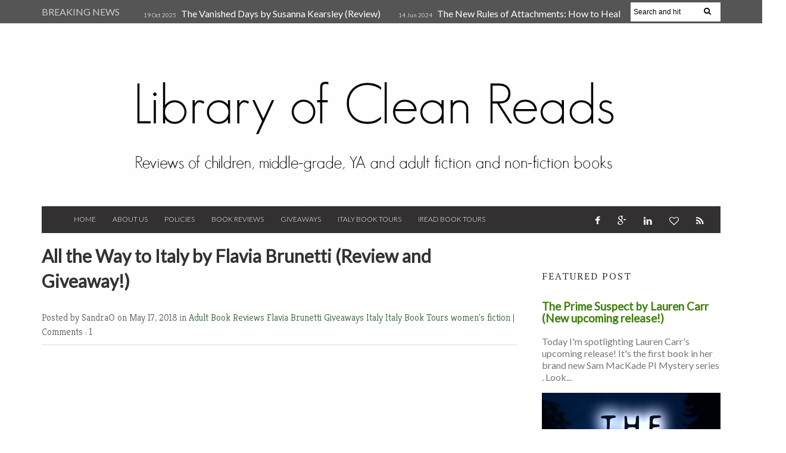

--- FILE ---
content_type: text/html; charset=UTF-8
request_url: https://www.libraryofcleanreads.com/2018/05/all-way-to-italy-by-flavia-brunetti.html
body_size: 49140
content:
<!DOCTYPE html>
<HTML dir='ltr'>
<head>
<link href='https://www.blogger.com/static/v1/widgets/2944754296-widget_css_bundle.css' rel='stylesheet' type='text/css'/>
<meta content='width=device-width, initial-scale=1, maximum-scale=1' name='viewport'/>
<link href="//fonts.googleapis.com/css?family=Kreon:light,regular" rel="stylesheet" type="text/css">
<link href="//fonts.googleapis.com/css?family=Bree+Serif:400,700" rel="stylesheet" type="text/css">
<link href="//fonts.googleapis.com/css?family=Open+Sans:400" rel="stylesheet">
<link href="//fonts.googleapis.com/css?family=Exo:300" rel="stylesheet" type="text/css">
<link href="//fonts.googleapis.com/css?family=PT+Serif:400,700" rel="stylesheet" type="text/css">
<link href="//fonts.googleapis.com/css?family=Source+Sans+Pro" rel="stylesheet" type="text/css">
<link href="//fonts.googleapis.com/css?family=Montserrat" rel="stylesheet" type="text/css">
<link href="//fonts.googleapis.com/css?family=Roboto:400,300" rel="stylesheet" type="text/css">
<link href="//fonts.googleapis.com/css?family=Lato:400,300" rel="stylesheet" type="text/css">
<!-- Begin Open Graph metadata -->
<meta content='en_US' property='og:locale'/>
<meta content='http://www.libraryofcleanreads.com/2018/05/all-way-to-italy-by-flavia-brunetti.html' property='og:url'/>
<meta content='All the Way to Italy by Flavia Brunetti (Review and Giveaway!)' property='og:title'/>
<meta content='article' property='og:type'/>
<meta content='Library of Clean Reads' property='og:site_name'/>
<meta content='https://4.bp.blogspot.com/-vUqXW_w082c/WtkETGBCjcI/AAAAAAAAEwg/_EOsKnwI1U0qaP_VcaX7W2O9K6cNLYLwgCLcBGAs/s72-c/All%2Bthe%2BWay%2Bto%2BItaly.jpg' property='og:image'/>
<meta content='WRITE THE BLOG DESCRIPTION HERE' property='og:description'/>
<!-- Still looking for a way to use the post snippet if there's no description -->
<!-- End Open Graph metadata -->
<link href="//fonts.googleapis.com/css?family=PT+Sans+Narrow" rel="stylesheet" type="text/css">
<meta content='width=device-width, initial-scale=1, maximum-scale=1' name='viewport'/>
<link href='//maxcdn.bootstrapcdn.com/font-awesome/4.1.0/css/font-awesome.min.css' rel='stylesheet'/>
<title>
All the Way to Italy by Flavia Brunetti (Review and Giveaway!)
        - 
        Library of Clean Reads
</title>
<meta content='Your Keywords Here' name='keywords'/>
<style id='page-skin-1' type='text/css'><!--
/*
-----------------------------------------------
Blogger Template Style
Name:   Style Magazine
Designer Url - http://www.oddthemes.com
----------------------------------------------- */
<Variable name="maincolor" description="Main Color" type="color" default="#61BD6D"/>
html, body, div, span, applet, object, iframe, h1, h2, h3, h4, h5, h6, p, blockquote, pre, a, abbr, acronym, address, big, cite, code, del, dfn, em, img, ins, kbd, q, s, samp, small, strike, strong, sub, sup, tt, var, b, u, i, center, dl, dt, dd, ol, ul, li, fieldset, form, label, legend, table, caption, tbody, tfoot, thead, tr, th, td, article, aside, canvas, details, embed, figure, figcaption, footer, header, hgroup, menu, nav, output, ruby, section, summary, time, mark, audio, video {
border: 0;
padding:0;
font-size: 100%;
font: inherit;
vertical-align: baseline;
}
body#layout div.banner.has-dots {
margin-top: -435px;
}
body#layout .footer-widgets .section {
width: 23%;
float: left;
}
body#layout #slider1 {
float: left;
width: 100%;
}
body#layout .topbar {
display: none;
}
body#layout div.widget{margin-top:20px;}
article, aside, details, figcaption, figure, footer, header, hgroup, menu, nav, section { display: block }
ol, ul { list-style: none }
blockquote, q { quotes: none }
blockquote:before, q:before {
content: '';
content: none;
}
article, aside, details, figcaption, figure, footer, header, hgroup, menu, nav, section { display: block }
.picfooter ol, .picfooter ul { list-style: none }
blockquote, q { quotes: none }
blockquote:before, q:before {
content: '';
content: none;
}
table {
border-collapse: collapse;
border-spacing: 0;
}
:focus { outline: 0 }
a:link { -webkit-tap-highlight-color: #FF5E99 }
video, object, embed {
max-width: 100%;
}
iframe { max-width: 100% }
blockquote {
width: 93%;
font-weight: normal;
font-family: Giorgia,Serif;
font-size: 16px;
padding: 15px 10px 20px 27px;
position: relative;
margin-top: 25px;
margin-bottom: 10px;
background: #f0f0f0;
text-align: center;
}
blockquote:before {
position: absolute;
content: '"';
font-size: 40px;
width: 50px;
left: -5px;
font-family: Lato;
}
blockquote p { margin-bottom: 10px }
strong, b { font-weight: bold }
em, i, cite {
font-style: italic;
font-family: giorgia;
}
small { font-size: 100% }
figure { margin: 10px 0 }
code, pre {
font-family: monospace,consolas,sans-serif;
font-weight: normal;
font-style: normal;
}
pre {
margin: 5px 0 20px 0;
line-height: 1.3em;
padding: 8px 10px;
overflow: auto;
}
code {
padding: 0 8px;
line-height: 1.5;
}
mark {
padding: 1px 6px;
margin: 0 2px;
color: black;
background: #FFD700;
}
address { margin: 10px 0 }
.item-thumbnail img{
max-width: 9999px
}
.widget,.section {
padding:0;
margin:0
}
.item-thumbnail  {
overflow: hidden;
display: block;
}
.item .widget  {
overflow: hidden;
display: block;
}
.Attribution {
display: none
}
.navbar .widget {
display: none! important
}
body#layout #box {
overflow:visible;
float:left;
width:360px;
}
body#layout #box1,body#layout div#box19{
overflow:visible;
float:left;
width:360px;
}
body#layout #box3{
overflow:visible;
float:left;
width:250px;
}
body#layout .bslider{
overflow:visible;
float:right;
width:590px;
}
body, .body-fauxcolumn-outer {
color:#777;
margin:0;
}
a {
color:#222;
text-decoration:none;
}
a:link {
color:#3e8106;
text-decoration:none;
}
a:hover {
color:#99cc66;
text-decoration:none;
}
a:visited {
color:#99cc66;
text-decoration:none;
}
#head-wrapper23 {
width: 1140px;
padding: 0;
background-color: #fff;
margin: 0 auto;
}
#sidebar-wrapper{background:#fff;}
#content-wrapper{background:#fff;}
#wrap2{background:#fff;}
#head-inner {
background-position: center;
margin-left: auto;
margin-right: auto;
}
#header {
width: 100%;
text-align: center;
padding: 0;
}
#header2 {
width:100%;
text-align:center;
}
.widget-content.popular-posts ul {
list-style: none;
}
#header h1 {
margin:5px 5px 0;
padding:10px 20px 5px 18px;
text-transform:none;
font-family: 'Bree Serif', sans-serif;
color: #000;
font-size:25px;
font-weight:normal
}
#header a {
color:#fff;
text-decoration:none;
}
#header a:hover {
color:#fff;
}
#header .description {
margin:-10px 0 0 23px;
padding:0;
max-width:400px;
text-transform:none;
line-height: .4em;
font:normal 16px Lato;
color: #fff;
}
#header img {
padding:0;
margin:0 auto;
}
#outer-wrapper {
width: 1140px;
margin:0 auto;
padding:5px 20px 0px 20px;
text-align:left;
font:normal 16px Lato;
background:#fff;
}
#box3{
max-width:180px;
float:left;
}
#main-wrapper {
width: 820px;
float: left;
word-wrap: break-word;
overflow: hidden;
background:#fff;
}
div#sidebar.sidebar.section div.widget-content.popular-posts>ul>li>a {
color: #474747;
font-style: normal;
}
#sidebar-wrapper {
width: 300px;
float: right;
word-wrap: break-word;
margin-top:8px;
}
h2.date-header {
display:none;
}
.post {
margin:0 20px 20px 0;
font-size:16px;
font-family:Lato;
line-height:1.5;
color:#000;
}
.post h2 {
margin:15px 0 10px 0;
padding:0 0 4px;
font-size: 30px;
font-family: Lato;
line-height:1.4em;
color:#333;
}
.post-body.entry-content span {
font-size: 16px!important;
font-family: PT serif!important;
font-weight: 300!important;
line-height: 21px!important;
letter-spacing: 1.1px;
}
.post h2 a, .post h2 a:visited, .post h2 strong {
display:inline-block;
display:-webkit-inline-block;
text-decoration:none;
font-weight:normal;
}
.post-body {
}
.post-body blockquote {
line-height:1.3em;
}
.post-footer {
}
.comment-link {
}
.post img, table.tr-caption-container {
margin: 0 0 0px;
}
.tr-caption-container img {
border: none;
padding: 0;
}
.post blockquote {
}
.post blockquote p {
}
.post-meta{
padding-bottom:9px;
padding-top: 9px;
font-family: 'Kreon', Arial, sans-serif;
font-weight: lighter;
font-size: 16px;
color: #555555;
border-bottom: 1px solid #ddd;
margin-bottom: 20px;
}
.post-meta a{
color: #305e36;
text-decoration:none;
}
.post-meta a:hover {
color: #305e36;
}
.post-meta a:before
{content:" ";}
.showpageOf {
display: none;
}
.showpagePoint {
padding: 10px 14px;
background: #222;
float: left;
color: #fff;
font-size: 16px;
font-weight: bold;
}
.showpage a, .showpageNum a {
padding: 10px 14px;
background: #990000;
float: left;
color: #fff;
font-size: 16px;
font-weight: bold;
text-decoration: none;
}
.showpage a:hover {
background: #222;
color:#fff
}
.showpageNum a:hover {
background: #222;
color:#fff
}
.showpageArea {
text-align:center;
}
#comments{
font-size:16px;
background: #efefef;
margin:0;
padding:15px;
}
#comments h4{display:inline;padding:10px;line-height:40px}
#comments h4,.comments .comment-header,.comments .comment-thread.inline-thread .comment{position:relative}
#comments h4,.comments .continue a{background:#305e36;}
#comments h4,.comments .user a,.comments .continue a{font-size:16px}
#comments h4,.comments .continue a{font-weight:normal;color:#fff}
#comments h4:after{content:"";position:absolute;bottom:-10px;left:10px;border-top:10px solid #305e36;border-right:20px solid transparent;width:0;height:0;line-height:0}
#comments .avatar-image-container img{border:0}
.comment-thread{color:#111}
.comment-thread a{color:#777}
.comment-thread ol{margin:0 0 20px}
.comment-thread .comment-content a,.comments .user a,.comments .comment-thread.inline-thread .user a{color:#E74C3C}
.comments .avatar-image-container,.comments .avatar-image-container img{
width:48px;
max-width:48px;
height:48px;
max-height:48px
}
.comments .comment-block,.comments .comments-content .comment-replies,.comments .comment-replybox-single{
margin-left:60px
}
.comments .comment-block,.comments .comment-thread.inline-thread .comment{
border:1px solid #ddd;
background:#fff;
padding:10px
}
.comments .comments-content .comment{
margin:15px 0 0;
padding:0;
width:100%;
line-height:1em
}
.comments .comments-content .icon.blog-author{
position:absolute;
top:-12px;
right:-12px;
margin:0;
background-image: url(https://blogger.googleusercontent.com/img/b/R29vZ2xl/AVvXsEhy6i2bCxpG3gMw73jjTXEiOTrWqEWXYEe9eLiwOXqOle4QWFldqEhuk8WqBrMxwPDplLaELKGtgr9XYegiVF3MJAGlqV4HgIReHf4USlQqKpC8Ldmrwk0EyaI841U1Bz2P6LrFbgle9DIC/s1600/comment-author.png);
width:36px;
height:36px
}
.comments .comments-content .inline-thread{padding:0 0 0 20px}
.comments .comments-content .comment-replies{margin-top:0}
.comments .comment-content{padding:5px 0;line-height:1.4em}
.comments .comment-thread.inline-thread{
border-left:1px solid #ddd;
background:transparent
}
.comments .comment-thread.inline-thread .comment{width:auto}
.comments .comment-thread.inline-thread .comment:after{
content:"";
position:absolute;
top:10px;
left:-20px;
border-top:1px solid #ddd;
width:10px;height:0px
}
.comments .comment-thread.inline-thread .comment .comment-block{
border:0;
background:transparent;
padding:0
}
.comments .comment-thread.inline-thread .comment-block{margin-left:48px}
.comments .comment-thread.inline-thread .user a{font-size:13px}
.comments .comment-thread.inline-thread .avatar-image-container,.comments .comment-thread.inline-thread .avatar-image-container img{
width:36px;
max-width:36px;
height:36px;
max-height:36px
}
.comments .continue{border-top:0;width:100%}
.comments .continue a{padding:10px 0;text-align:center}
.comment .continue{display:none}
#comment-editor{width:103%!important}
.comment-form{width:100%;max-width:100%}
.comments .comments-content .loadmore,.comments .comments-content {margin:0}
#blog-pager-newer-link {
float: left;
}
#blog-pager-older-link {
float: right;
}
#blog-pager {
text-align: center;
padding:20px;
margin-bottom:-25px;
}
div#blog-pager {
border-bottom: 1px solid #eee;
border-top: 1px solid #eee;
text-transform: uppercase;
font-size: 16px;
font-weight: 400;
}
#blog-pager a {
background-color: #5e5e5e;
color: #fff;
border-bottom:2px solid #305e36;
padding: 10px;
}
.blog-posts.hfeed {
margin-bottom: 30px;
}
.feed-links {
display:none;
}
.sidebar {
line-height: 1.3em;
}
/* list */
ol{list-style:decimal outside
}
ul{list-style:disc outside
}
li{margin:.5em 0
}
dt{font-weight:bold
}
dd{margin:0 0 .5em 2em
}
.sidebar ul {
padding: 0;
margin: 0;
list-style: none;
}
.sidebar li {
display: block;
}
.Label li{border-bottom: 1px solid #eee;
line-height: 25px;padding-left:15px;}
.sidebar .widget, .main .widget {
margin:0 0 1.5em;
padding:0 0 1.5em;
}
.main .Blog {
border-bottom-width: 0;
}
.cloud-label-widget-content {
float:left;
margin-bottom:8px;
padding:0px 0px 0px 0px;
border:0;
}
.cloud-label-widget-content li, .cloud-label-widget-content a {
background: #8B8B8B;
border: 1px solid #DFDFDF;
color: #fff;
float: left;
font-family: 'Lato', sans-serif;
font-size: 16px !important;
margin: 4px 4px 0 0;
padding: 7px 7px;
text-decoration: none;
-webkit-transition: all 0.4s ease 0s;
-moz-transition: all 0.4s ease 0s;
-ms-transition: all 0.4s ease 0s;
-o-transition: all 0.4s ease 0s;
transition: all 0.4s ease 0s;
}
.cloud-label-widget-content a:hover {
background: #4A86B8;
color: #fff;
border: 1px solid #4A86B8;
}
.status-msg-wrap{
display:none;
}
.BlogArchive #ArchiveList ul li{
list-style: none;
display: block;
padding: 5px 0 5px 15px;
text-decoration: none;
text-shadow: -1px -1px 0 #EEEEEE;
}
#BlogArchive1_ArchiveMenu {
width: 100%;
border: 1px solid #ddd;
background: #eee;
padding: 10px;
}
.FollowByEmail .follow-by-email-inner {
position: relative;
margin-top:10px;
}
.follow-by-email-inner:before {
content: &quot;Enter Your Email and Join Our Email Subscriber List, Its Spam Free Secuer Email System&quot;;
font-size: 16px;
}
.button:hover,a.button:hover,#main-content input[type=&quot;submit&quot;]:hover{background:#444!important;text-decoration:none!important}
.FollowByEmail .follow-by-email-inner .follow-by-email-address {
border: 1px solid #ddd;
border-radius: 0;
font-size: 16px;
height: 35px;
padding-left: 10px;
width: 95%
}
.FollowByEmail .follow-by-email-inner .follow-by-email-submit {
background: #E44E4F;
border: 0 none;
border-radius: 0;
color: #FFF;
cursor: pointer;
font-size: 16px;
height: 38px;
margin: 5px 3px;
width: 70px;
z-index: 0;
}
.pluginCountButton{min-width: 14px;}
.FollowByEmail .follow-by-email-inner .follow-by-email-submit:hover {
background: #333333;
}
.container {
background-color: #fff;
width: 100%;
overflow:hidden;
margin: 0 auto;
}
.footer-widgets {
overflow: hidden;
padding: 20px 10px;
width: 100%;
margin: 0;
}
.footer-widgets .yinks_narrow {
border-top: 1px solid #eee;
}
.footer-widgets ul li a {
color:#555555;
font-family: Lato;
font-size:16px;
}
.widget-content {
font-family: sans-serif;
font-size:16px;
line-height: 1.5;
color: #555555;
}
.label-size {
line-height: 2.5;
}
div#Label3.widget.Label span.label-size>a {
float: left;
background:none;
font-size: 16px !important;
margin: 4px 4px 0 0;
padding: 7px 7px;
text-decoration: none;
-webkit-transition: all 0.4s ease 0s;
-moz-transition: all 0.4s ease 0s;
-ms-transition: all 0.4s ease 0s;
-o-transition: all 0.4s ease 0s;
transition: all 0.4s ease 0s;
border: 1px solid #b1b1b1;
}
div#Label3.widget.Label div.widget-content.cloud-label-widget-content {
margin-top: -15px;
}
div#Label3.widget.Label span.label-size>a:hover {
float: left;
font-size: 16px !important;
margin: 4px 4px 0 0;
padding: 7px 7px;
text-decoration: none;
-webkit-transition: all 0.4s ease 0s;
-moz-transition: all 0.4s ease 0s;
-ms-transition: all 0.4s ease 0s;
-o-transition: all 0.4s ease 0s;
transition: all 0.4s ease 0s;
border: 1px solid #fff;
}
div.f-widget.f-widget-2 div.widget-content.popular-posts>ul>li>a {
color: #eee;
font-style: normal;
}
div.widget-content.popular-posts>ul {
margin-top: -12px;
}
div.widget-content.popular-posts>ul>li>a {
color: #DAFDFD;
font-style: normal;
}
div.widget-content.popular-posts>ul>li>a:hover {
color: #fff;
font-style: normal;
}
.box100 span.tity {
position: relative;
padding-left: 15px;
text-transform: uppercase;
letter-spacing: 2px;
font-family: 'PT Serif', serif;
font-weight: 300;
}
.postTitle a {
font-size: 16px;
font-weight: 300;
}
.footer-widgets h2 {
line-height: 1.2;
font-weight: 500;
font-size: 16px;
font-family: 'Lato', sans-serif;
color: #5F5F5F;
position: relative;
}
.footer-widgets ul li a:visited {
color:#555555;
}
.f-widget {
width: 30%;
float: left;
position: relative;
color: #fff;
font-family: Lato;
font-size:16px;
margin-bottom: 30px;
margin-right: 2.5%;
padding-bottom:20px;
}
.footer-widgets .last {
float: left;
position: relative;
margin-right: 0;
border:none;
overflow:hidden;
}
.footer-widgets .last .widget a {
color:#fff;
}
.social-icons{
text-align:center;
}
.social-icons a{
position:relative;
margin:0;
opacity:.7;
}
.social-icons a:hover{ opacity:1;}
.social-icons.icon_24 img{
width:24px;
height:24px;
}
.social-icons.icon_16 img{
width:16px;
height:16px;
}
.social-icons.icon_flat{
float:left;
margin:4px 0 0 0;
}
.social-icons.icon_flat a{
background:url(https://blogger.googleusercontent.com/img/b/R29vZ2xl/AVvXsEiWXidImUTpDxXDCVU0Vsc69loic_NeP5l4zr9OMu_WUtbrMv8Om2O3312bhzU2lWf7-OwbzYgEgIC2Em2g9d1uv9qtIubHqyHUP1xM63CPNSj4sCYAbbmkv7bKw7oDMfqMeC-rLQGxgnoy/s1600/social-icons.png) no-repeat top left;
width: 20px;
height: 20px;
}
.social-icons.icon_flat a:hover{ opacity:.6;}
.icon_flat a.google-tieicon{background-position:-38px 1px;}
.icon_flat a.facebook-tieicon{background-position:left 0;}
.icon_flat a.twitter-tieicon{background-position:-76px 1px;}
.icon_flat a.youtube-tieicon{background-position:-38px -82px;}
.icon_flat a.dribbble-tieicon{background-position:-121px -82px;}
.icon_flat a.rss-tieicon{background-position:left -123px;}
.icon_flat a.pinterest-tieicon{background-position:-76px -123px;}
.icon_flat a.instagram-tieicon{background-position:left -209px;}
a.ttip, a.tooldown{display:inline-block;}
.contact-form-button{
border-radius:3x !important;
width:95%;
margin-top:10px;
}
.contact-form-name,.contact-form-email,.contact-form-email-message{
max-width:95%;
margin-bottom:5px;
color:#333;
}
.contact-form-email:hover,.contact-form-name:hover,.contact-form-email-message:hover{
box-shadow:none
}
input:focus,.contact-form-email-message{
box-shadow:none
}
.contact-form-email-message{
border:none !important;
border-top:0px;
border:0px
}
.contact-form-email, .contact-form-name{
border:none;
background:#fff;
border:none !important;
padding:5px;
}
.contact-form-name, .contact-form-email, .contact-form-email-message{
background:#fff;
padding:5px;
}
.contact-form-button-submit{
background:#990000;
background-color:#990000!important;
border:none !important;
box-shadow:none !important;
border-radius:none !important
}
#credit{
width: 100%;
background: #2A2A2A;
z-index: 9999;
font-family: 'Lato', sans-serif;
font-size:16px;
color: #333;
overflow: hidden;
margin: 0 auto;
clear: both;
position: relative;
padding: 20px 0;
line-height: 20px;
}
.lefts{
text-align: center;
padding: 20px;
color: #fff;
font-size:16px;
width: 100%;
background-color: #555555;
font-family: lato;
font-weight: 300;
text-transform: uppercase;
}
.lefts a {
color: #305e36;
}
#credit a{
color:#007BC0;
text-decoration:none;
}
#credit a:hover{
color:#fff;
text-decoration:none
}
.popular-posts img {
margin: 0 5px 0 0;
width: 100%;
height: auto;
}
.item-thumbnail {
width: 100%;
max-height: 200px;
}
.popular-posts .item-title {
font: 300 16px Lato ;
}
.popular-posts dd {
border-bottom: 1px solid #eee;
padding: 8px 0 4px;
}
#menu{
background: #e0e0e0;
color: #999;
height: 44px;
z-index:9;
width:1140px;
margin:0 auto;
border-bottom: 2px solid #BBB;
}
#menu ul,#menu li{margin:0 auto;padding:0 0;list-style:none}
#menu ul{height:50px;width:1180px}
#menu li{float:left;display:inline;position:relative;font-family: 'Lato', serif;
text-transform: uppercase;
font-size:16px;
}
#menu a{display: block;
line-height: 44px;
padding: 0 19.5px;
text-decoration: none;
color: #3B3B62;
}
#menu li a:hover{
background: #C8C8C8;
}
li.home a{background:#C8C8C8;}
#menu label{font:bold 30px Lato;display:none;width:35px;height:36px;line-height:36px;text-align:center}
#menu label span{font-size:16px;position:absolute;left:35px}
#menu ul.menus{
height: auto;
overflow: hidden;
width: 190px;
background: #c8c8c8;
position: absolute;
z-index: 999;
display: none;
}
#menu ul.menus li{
display: block;
width: 100%;
font:bold 12px Lato;
text-transform: none;
text-shadow: none;
}
#menu ul.menus a{
color: #3b3b3b;
line-height: 35px;
}
#menu li:hover ul.menus{display:block}
#menu ul.menus a:hover{
background: #B7B7B7;
color: #3b3b3b;
-webkit-transition: all .1s ease-in-out;
-moz-transition: all .1s ease-in-out;
-ms-transition: all .1s ease-in-out;
-o-transition: all .1s ease-in-out;
transition: all .1s ease-in-out;
}
@media screen and (max-width: 800px){
#menu{position:relative}
#menu ul{background:#111;position:absolute;top:100%;right:0;left:0;z-index:3;height:auto;display:none}
#menu ul.menus{width:100%;position:static;padding-left:20px}
#menu li{display:block;float:none;width:auto; font:normal 0.8em Lato;}
#header img {
max-width:800px;
height:auto;
}
}
.headline-wrapper{
background: #555555;
width: 100%;
overflow:hidden;
height: 39px;
border-bottom: 2px solid #F1F1F1;
color: #fff;
margin: 0 auto;
}
.headline{
width: 1140px;
line-height: 1.9em;
text-align: left;
font-family: 'Lato', sans-serif;
font-weight: normal;
color: #ccc;
text-transform: none;
overflow: hidden;
clear: both;
margin: 0 auto;
padding: 10px auto;
font-size:16px;
}
.headline a{
color: #fff;
font-size:16px;
font-weight: normal;
text-decoration: none;
margin-left: 8px
}
.headline a:hover{
color: #305e36;
text-decoration: none
}
.headline-left{
float:left;
width:73%;
padding:8px 0 0;
position:relative;
overflow:hidden;
}
.part2{
width:300px;
float:left;
margin-bottom:10px;
}
.part23 .cont.topLists figure{width: 300px;
float: left;
position: relative;
height: 190px;}
.part23 .cont.topLists figure {
width: 300px;
float: left;
position: relative;
height: 199px;
top: 10px;
margin:0;
}
.part23 .topListimages {
height: 189px;
overflow: hidden;
text-align: center;
margin-bottom: 10px;
}
.part23 .part2 {
width: 300px;
float: left;
margin-top: 0px;
margin-bottom: 10px;
}
.part23 .toptext a {
color: #fff;}
.part23 .toptext{width: 290px;
text-align: left;
position: relative;
top: -57px;
left: 5px;
background: rgba(0, 0, 0, 0.17);
/* color: #fff; */
padding-left: 5px;}
.part23 {
width: 26.5%;
float: left;
/* margin-top: 15px; */
/* margin-bottom: 10px; */
margin-left: 12px;
}
.part2 .opinion .cont h2{
color:#fff;
width:300px;
font-size:16px;
text-align:left;
padding:0 0;
overflow:hidden;
}
.part2 h2{
padding: 9px 0;
margin-left: 0px;
position: relative;
color: #333;
text-transform: uppercase;
font-size: 16px;
letter-spacing: 2px;
font-family: 'PT Serif', serif;
font-weight: 300;
}
.part2 .opinion .cont{
width:300px;
overflow:hidden;
}
.cont.topLists{
margin-top:0px;
}
.cont.topLists .topimages .images{ margin:10px 0;}
.toptext{ width:300px; text-align:left; }
.toptext a{ font: 300 16px Lato , sans-serif; color:#555555}
figure figcaption .toptext a span{font:normal 16px Lato, Arial, sans-serif !important;}
.topimages{padding-bottom:4px; margin-bottom:0px;}
.topListimages{ height:160px; overflow:hidden; text-align:center; margin-bottom:10px;}
.topListimages a { display:block; margin:0 auto;}
.author{ margin-top:3px; text-align:center; font:16px Lato, Helvetica, sans-serif;}
.author a{color:#fff; font-weight:normal;}
.author span{color:#9f9f9f;}
.topimages .author a{color:#0099ff;}
.cont.topLists figure{width:300px; float:left; position:relative;}
img.cover {
display:inline;
position:relative;
left:0;
top:9px;
right:0;
bottom:0;
opacity:1;
filter:progid:DXImageTransform.Microsoft.Alpha(Opacity=100);
-webkit-transition: all 0.3s ease-out;    /* Saf3.2+, Chrome */
-moz-transition: all 0.3s ease-out;  /* FF4+ */
-ms-transition: all 0.3s ease-out;  /* IE10 */
-o-transition: all 0.3s ease-out;  /* Opera 10.5+ */
transition: all 0.3s ease-out;
}
img.sliderpost:hover {
-webkit-transform: scale(0.99);
-moz-transform: scale(0.99);
-o-transform: scale(0.99);
-ms-transform: scale(0.99);
transform: scale(0.99);
transition: .3s;
opacity: 0.9;
}
img.cover:hover {
-webkit-transform: scale(1.2);
-moz-transform: scale(1.2);
-o-transform: scale(1.2);
-ms-transform: scale(1.2);
transform: scale(1.2);
opacity: 0.9;
}
.latestpost{
font-family: Lato;
font-size:18px;
overflow:hidden;
color:#555555;
margin-bottom:9px;
}
.latestpost h4{
padding: 9px 0;
margin-left: 0px;
position: relative;
color: #333;
text-transform: uppercase;
font-size:16px;
letter-spacing: 2px;
font-family: 'PT Serif', serif;
font-weight: 300;
}}
.latestpost h4 a{
color:#333;
background:#fff;
padding: 0px 10px 0px 10px;
margin-left: 20px;
}
.latestpost .tity:before,#sidebar-wrapper .tity:before{
content: "";
position: absolute;
width: 0;
height: 0;
left: 8px;
top: 14px;
border-top: 7px solid transparent;
border-left: 3px solid #305e36;
border-bottom: 7px solid transparent;
}
.latestpost .title,#sidebar-wrapper .title{
position:relative;
}
#thumb-wrapper {
width: 100%;
overflow: hidden;
margin-bottom:15px;
}
#box {
width: 32%;
margin-right: 1%;
float: left;
padding: 3px 7px 5px 0;
overflow: hidden;
}
#box1 {
width: 32%;
margin-right: 1%;
float: left;
padding: 3px 7px 5px 0;
overflow: hidden;
}
#box19 {
width:32%;
float: left;
padding: 3px 0px 5px 0px;
overflow: hidden;
}
.box .widget h2, .box1 .widget h2{
padding-left:15px;
margin-left:0px;
padding-top:1px;
position:relative;
color:#333;
text-transform:uppercase;
font-size:16px;
letter-spacing:2px;
font-family: 'PT Serif', serif;
font-weight: 300;
}
.box .widget, .box1 .widget, a {
color:#393939;
margin: 0 auto;
}
.yinks{
width: 820px;
overflow:hidden;
margin:5px 0;
padding:0
}
.yinks .left{
float:left;
font-size:16px;
font-family:Lato;
padding:10px 0
}
.yinks .right{
float:right;
font-size:16px;
padding:10px 5px
}
.yinks_wide{
width:100%;
}
.yinks_wide .thumb{
padding-bottom:-25px;
width:100%;
height:200px;min-height:200px;
overflow:hidden;
}
.yinks_wide img{
display:block;
width:100%;
min-height:220px;
}
.yinks_narrow{
width:100%;
padding-bottom:6px
}
.yinks_narrow .thumb{
float:left;
margin-right:7px;
margin-bottom: 5px;
height:80px;
overflow:hidden;
}
.yinks_narrow .featuredTitle:hover {
padding-left: 10px;
}
.yinks_narrow .featuredTitle{
font: normal 16px Lato;
color: #555555;
padding: 5px 0;
margin: 10px 0;
font-weight: 300;
transition: .2s;
-webkit-transition: .2s;
-moz-transition: .2s;
-o-transition: .2s;
}
.yinks_narrow .featuredTitle a:hover{
color:#555555
}
.yinks_wide .featuredPostMeta{
float:right
}
.yinks h2 a,.yinks h2 a:visited{
color:#333;
font-family: 'Lato', Serif;
font-weight:400;
font-size: 18px;
}
.yinks_narrow .featuredTitle a{
color:#555555;
}
.yinks1{
width: 100%;
overflow:hidden;
margin: 0;
padding:0
}
span.day {
color: #aaa;
font-weight: 300;
}
.yinks1 .left{
float:none;
font-size:16px;
font-family:Lato;
padding:10px 0;
}
.yinks1 .right{
float:none;
font-size:16px;
padding: 0px
}
.yinks1_wide{
width:100%;
}
.yinks1_wide .thumb{
padding-bottom:5px;
}
.yinks1_wide img{
display:block
}
.yinks1_narrow{
width:390px;
padding-bottom:6px
}
.yinks1_narrow .thumb{
float:left;
margin-right:7px;
}
.yinks1_narrow .featuredTitle{
font:normal 16px Lato;
color:#333
}
.yinks1_narrow .featuredTitle a:hover{
color:#555555
}
.yinks1_wide .featuredPostMeta{
float:left;
}
.yinks1 h2 a,.yinks1 h2 a:visited{
color:#333;
font-family: Lato;
font-size: 18px;
}
.yinks1_narrow .featuredTitle a{
color:#555555;
}
.news_imagez {
margin-bottom:20px;
}
.news_imagez .news_imagez_list {
overflow: hidden;
margin-right:-13px;
}
.news_imagez .news_imagez_list li {
float: left;
margin-right: 9px;
margin-bottom: 9px;width:268px; height:160px;
list-style:none;
overflow:hidden;
}
.news_imagez .news_imagez_list li a {
display: block;
}
.news_imagez .news_imagez_list li img {
padding: 0px;
border: 0px solid #eee;
}
.news_imagez .news_imagez_list li img {
width: 267px;
height: auto;
max-height: 160px;
min-height: 160px;
}
.box6{
width: 820px;
}
.box6 h2{
padding: 0px 0;
border-bottom: 2px solid #c5c5c5;
margin-left: 0px;
position: relative;
color: #333;
text-transform: uppercase;
font-size: 20px;
font-family: 'Lato', serif;
font-weight: 500;
}
#carousel {
width: 820px;
position: relative;
margin: 0 auto;
height:270px;
}
#carousel .content {
position: relative;
left: 0px;
width: 820px;
overflow:hidden;
}
.crosscol h2{
padding: 0px 0;
border-bottom: 2px solid #c5c5c5;
margin-left: 0px;
position: relative;
color: #333;
text-align: left;
text-transform: uppercase;
font-size: 20px;
font-family: 'Lato', serif;
font-weight: 500;
}
#carousel ul{
width:10000px;
position: relative;
overflow:hidden;
margin-top:0px;
}
#carousel ul li {
display: block;
float: left;
margin:0;
margin-right:12px;
width: 265px;
overflow: hidden;
height:155px;
}
#carousel .thumb{
height:80px;
width: 236px;
}
#carousel  #previous_button {
position: absolute;
bottom:54px;
left: 0px;
width: 40px;
height: 40px;
cursor: pointer;
background: url(https://blogger.googleusercontent.com/img/b/R29vZ2xl/AVvXsEjwNCm06su3Jr5BeJ39PevSqZ4UJnhun3f-Bxa3pbOoARGwG-Cp08XUNXOp6UoMNhlAt7serk7tAXPbRi6sKsP_xjnv3kXSmHXwo76I8wl03Z21WHnwHh1fGlT-zJABlmKZLHdZQgVkc2n-/s1600/slider_direction.png) no-repeat;
z-index:990;
}
#carousel #next_button {
position: absolute;
bottom:54px;
right:1px;
width: 40px;
height: 40px;
cursor: pointer;
background: url(https://blogger.googleusercontent.com/img/b/R29vZ2xl/AVvXsEjwNCm06su3Jr5BeJ39PevSqZ4UJnhun3f-Bxa3pbOoARGwG-Cp08XUNXOp6UoMNhlAt7serk7tAXPbRi6sKsP_xjnv3kXSmHXwo76I8wl03Z21WHnwHh1fGlT-zJABlmKZLHdZQgVkc2n-/s1600/slider_direction.png) no-repeat;
background-position:100% 0;
z-index:990;
}
#carousel #next_button:hover, #previous_button:hover {
-ms-filter: "progid: DXImageTransform.Microsoft.Alpha(Opacity=80)";
filter: alpha(opacity=80);
opacity: 0.8;
transition: opacity .25s ease-in-out;
-moz-transition: opacity .25s ease-in-out;
-webkit-transition: opacity .25s ease-in-out;
}
#carousel ul li a.slider_title{
opacity:0.9;filter:alpha(opacity = 70);padding:3px 8px;overflow:hidden;
color:#fff;
float:left;
height:65px;
width:220px;
text-align:left;
font:normal 16px Lato;
margin-top:15px;
width:100%;
background: -moz-linear-gradient(top,rgba(0,0,0,0) 0%,rgba(0,0,0,0.90) 98%);
background: -webkit-gradient(linear,left top,left bottom,color-stop(0%,rgba(0,0,0,0)),color-stop(100%,rgba(0,0,0,0.65)));
background: -webkit-linear-gradient(top,rgba(0,0,0,0) 0%,rgba(0,0,0,0.90) 98%);
background: -o-linear-gradient(top,rgba(0,0,0,0) 0%,rgba(0,0,0,0.90) 98%);
background: -ms-linear-gradient(top,rgba(0,0,0,0) 0%,rgba(0,0,0,0.90) 98%);
background: linear-gradient(to bottom,rgba(0,0,0,0) 0%,rgba(0,0,0,0.90) 98%);
filter: progid:DXImageTransform.Microsoft.gradient(startColorstr='#00000000',endColorstr='#a6000000',GradientType=0);
}
#carousel ul li a.slider_title:hover{
color:#e2e2e2;
}
.lb-overlay-wrapper {
background: #f8f9f5;
border: 5px solid #f4f5f1;
border-radius: 5px;
margin-bottom: 30px;
position: relative;
text-align: center;
}
.error-404-title {
font-family: 'Bree Serif', sans-serif;
font-weight: normal;
font-size: 60px;
color: #4d4d4d;
text-align: center;
padding: 30px 0px 38px 0px ;
}
/* responsive phone */
@media (max-width: 767px) {
.error-404-title {
font-size: 30px;
line-height: 40px;
}
#header img {
max-width:720px;
height:auto;
}
}
.error-404-sub-title {
font-family: 'Bree Serif', sans-serif;
font-weight: lighter;
font-size: 24px;
line-height: 30px;
color: #a6a6a6;
text-align: center;
padding: 0 0 40px 0;
}
.error-404-sub-sub-title {
text-align: center;
margin-bottom: 70px;
}
.error-404-sub-sub-title a {
color: white;
padding: 7px 14px 8px 14px;
margin-left: 10px;
background-color: #305e36;
}
.error-404-sub-sub-title a:hover {
color: white;
background-color: #555555;
text-decoration: none !important;
}
.error-404-head {
text-align: center;
}
.block-grid-1{
font-size:16px;
color:#333;
font-family:Lato;
margin-top:10px;
padding-top:15px;
list-style:none;
}
#related-posts{
float:left;
width:auto;
margin-bottom:40px;
}
#related-posts h5{
font: 18px Lato ;
color: #fff;
font-weight: normal;
background-color: #636363;
text-align: center;
padding: 12px 0;
margin-bottom: 5px;
border-bottom:2px solid #305e36;
max-width: 100%;
}
#related-posts .related_img {
padding:0px;
width:195px;
height:auto;
}
#related-posts .related_img:hover{
opacity:.7;
filter:alpha(opacity=70);
-moz-opacity:.7;
-khtml-opacity:.7;
}
.box3{
width:180px;
}
.box3 h2{
background: #151515;
border-bottom:5px solid #990000;
padding:12px 0;
margin-bottom:-10px;
font:normal normal 18px Lato;
text-transform: uppercase;
text-align:center;
font-weight: normal;
font-size: 18px;
color:#fff;
}
.block-grid-1{
font-size:16px;
color:#333;
font-family:Lato;
margin-top:0;
padding-top:5px;
list-style:none;
}
body{overflow-x:hidden;}
.bslider{
width:620px;
float:right;
margin-top:1px;
}
@media screen and (max-width:1024px) and (min-width:768px) {
#head-wrapper23 {
max-width:860px;
height:auto;
}
#header img {
max-width:720px;
height:auto;
}
#menu a {padding: 0 6px;}
#header, #header .description{
float:none;
text-align:center;
margin:0 auto;
}
#header2{
max-width:100%;
text-align:center;
float:none;
margin:0 auto;
padding:10px 0;
}
#header h1{
margin:0;
padding:0;
}
.headline-wrapper, .headline{
width:100%;
}
.headline-left{
max-width:40%;
}
.search-block{right: 32%;}
#menu, #menu ul{
width:860px;
}
#carousel, #carousel .content{
max-width:860px;
margin: 0 auto;
}
#outer-wrapper {
max-width: 820px;
margin-bottom:40px;
}
#sidebar-wrapper{
width:100%;max-width:100%;
float:left;
}
.container, #credit {
}
.footer-widgets .last{width:21%;}
.part2 {
width:100%;
}
.part2 .opinion .cont{
margin:0 auto;
}
}
@media only screen and (max-width:768px){
#head-wrapper23 {
max-width:660px;
height:auto;
}
#header img {
max-width:768px;
height:auto;
}
#sidebar-wrapper{margin-right: 160px;}
#header, #header .description{
float:none;
text-align:center;
margin:0 auto;
}
#header2{
max-width:100%;
text-align:center;
float:none;
margin:0 auto;
padding:10px 0;
}
.headline-wrapper, .headline{
width:100%;
}
img#add {
margin-left: -54px;
}
.headline-left{
max-width:38%;
}
#menu, #menu ul{
width:660px;
}
#outer-wrapper {
max-width: 620px;
}
#main-wrapper{
width:100%;
}
.post img{
width:100%;
height:auto;
float:left;
}
.container, #credit {
}
#box3, #carousel{
display:none;
}
.bslider{
float:left;
}
#thumb-wrapper, #box6{
width:400px;
margin:0 auto;
}
.yinks{
width:400px;
margin:0 auto;
}
}
@media only screen and (max-width:600px){
#head-wrapper23 {
max-width:500px;
height:auto;
}
#header img {
max-width:600px;
height:auto;
}
.f-widget{width:46%;}
#add{display:none;}
#header, #header .description{
float:none;
text-align:center;
margin:0 auto;
}
#header2{
max-width:100%;
text-align:center;
float:none;
margin:0 auto;
padding:10px 0;
}
.headline-wrapper, .headline{
}
.headline-left{
max-width:100%;
}
#menu, #menu ul{
width:500px;
}
#outer-wrapper {
max-width: 460px;
}
#main-wrapper{
float:left;
width:460px;max-width:460px;
padding:0;
margin:0;
}
#thumb-wrapper {
max-width:400px;
margin:0 auto;
}
.container, #credit {
}
.search-block{
display:none;
}
.bslider{
float:left;
width:460px;
}
#box, #box1, #box19{
width:100%;}
.box6{
width:400px;max-width:400px;
}
#sidebar-wrapper{margin-left: 70px;float:left;}
.yinks{
max-width:400px;
}
.footer-widgets .last {
width:42%;
}
#credit .left, #credit .right{
width:100%;
float:none;
text-align:center;
padding:0;
margin:0 auto;
}
.social-icons.icon_flat{
float:none;
text-align:center;
}
}
@media screen and (max-width:480px){
#head-wrapper23 {
max-width:400px;
height:auto;
}
#header img {
max-width:480px;
height:auto;
}
#sidebar-wrapper {
margin-left: 0;
float: left;
}
.f-widget {
width: 100%;
}
.footer-widgets .last {
width: 100%;
}
#header{
padding-bottom:15px;
}
.headline-wrapper, .headline{
}
.headline-left{
max-width:50%;
}
#menu, #menu ul{
width:400px;
}
#outer-wrapper {
max-width: 360px;
}
#main-wrapper{
float:left;
width:360px;max-width:360px;
padding:0;
margin:0;
}
.bslider{
width:360px;
}
#thumb-wrapper {
max-width:360px;
margin:0 auto;
}
.yinks_wide, .yinks1_wide, .yinks1_narrow{
width:360px;
float:none;
}
.yinks_narrow{
display:none;
}
.container, #credit {
}
.box6{
width:360px;max-width:360px;
float:left;
}
}
@media screen and (max-width:384px){
#head-wrapper23 {
max-width:300px;
height:auto;
}
#header img {
max-width:384px;
height:auto;
}
#header{
max-width:350px;
}
#header h1 {
font-size:30px;
}
#header .description {
}
.headline-wrapper, .headline{
}
.headline-left{
max-width:30%;
}
#menu, #menu ul{
width:350px;
}
#outer-wrapper {
max-width: 310px;
}
#main-wrapper{
float:left;
width:310px;max-width:310px;
padding:0;
margin:0;
}
#box, #box1{
width:300px;
}
.yinks_wide, .yinks1_wide, .yinks1_narrow{
width:300px;
float:none;
}
#thumb-wrapper {
max-width:310px;
margin:0 auto;
}
.container, #credit {
}
.footer-widgets h2 {
font-size:16px;
}
.box6{
width:350px;max-width:350px;
float:left;
}
}
/*Flicker Image Gallery
-----------------------------------------------------------------*/
.flickr_plugin {
width: 300px;
}
.flickr_badge_image {
float: left;
height: 55px;
margin: 5px;
width: 55px;
}
.flickr_badge_image a {
display: block;
}
.flickr_badge_image a img {
display: block;
width: 100%;
height: auto;
-webkit-transition: opacity 100ms linear;
-moz-transition: opacity 100ms linear;
-ms-transition: opacity 100ms linear;
-o-transition: opacity 100ms linear;
transition: opacity 100ms linear;
}
.flickr_badge_image a img:hover {
opacity: .7;
}
.d-header {
margin-top: -1px;
}
.ccounter {
margin-top: -1px;
}
div#Label3.widget.Label a {
color: #F0F0F0;
}
.selectnav {
display:none;
}
.sj-gridslider .gridslider-inner .item-wrap img{height:300px;object-fit:cover;}
.sj-gridslider .owl-next{opacity:.8;}
.sj-gridslider .owl-prev{opacity:.8;}
div#h8 {
float: left;
line-height: 40px;
padding-right: 10px;
}
.le_social {
float: right;
line-height: 40px;
}
.headline-left span {
font-size: 10px;
color: #ccc;
margin-left:30px;
}
.topbar{
background: #333031;
height: 45px;
width: 100%;
z-index: 9999;
border-bottom: none;
}
ul#navigation li:hover ul {
display: block;
}
div#top-social a {
padding:13px;
color:#fff;
}
div#top-social {
padding: 14px 15px;
}
div#top-social a:hover {
color:#305e36;
}
.lefttop{float:left;}
.socialtop{float:right;position:relative;}
#navtop{display:block;height:auto;position:relative;}
#navtop ul{display:inline-block;font-size:0;text-align:center;position:relative;z-index:9999;background:inherit}
#navtop ul a{display: block;
font-weight: 300;
padding: 14px;
color: #fff;
font-size: 12px;
text-transform:uppercase;
transform: translateY(0px);
-webkit-transform: translateY(0px);
font-family: &#39;Merriweather&#39;, serif;
transition: all 150ms ease-in-out;
-webkit-transition: all 150ms ease-in-out;}
#navtop ul li{position:relative;float:left;margin:0;padding:0;position:relative;display:inline-block;font-size:16px}
#navtop ul li.current-menu-item a{color:#fff}
#navtop ul a:hover{color:#000;filter: alpha(opacity=100);
transform: translateY(0px);
-webkit-transform: translateY(0px);}
#navtop ul ul{background:#333031;border:none;display:none;position:absolute;top:100%;left:0;padding:0;transform: translateY(-10px);
-webkit-transform: translateY(-10px);
transition: transform 250ms, opacity 200ms;
-webkit-transition: -webkit-transform 250ms, opacity 200ms;}
#navtop ul ul li{float:none;width:200px;border-bottom: 1px solid #777;}
#navtop ul ul a{line-height:120%;padding:10px 15px;color:#fff;  border-top: 1px solid #3C3C3C;}
#navtop ul ul ul{top:0;left:100%}
#navtop ul li:hover > ul{display:block;filter: alpha(opacity=100);
transform: translateY(0px);
-webkit-transform: translateY(0px);}
#navtop ul ul li:hover > a{}
#navtop ul li.current-menu-item a{
background: #181818;
}
#navtop ul a:hover{
color:#305e36;
}
#navtop ul ul li:hover > a{
color:#305e36;
}
#navtop ul li:hover > a {
color:#305e36;
}
#navtop ul ul a:first-child{border:none;}
.FollowByEmail .follow-by-email-inner .follow-by-email-address{
margin: 0px 0px 12px;
background-image: url(https://blogger.googleusercontent.com/img/b/R29vZ2xl/AVvXsEjU0iCgyRKr2WNlVy87lUNRJJFQRT2Mav2MLNPq6nGqfZOLX13UicrlU-qSJ5fWMhE4PE_7LdNZgvqY6dbATC8KOvd2AC50ao4t_MbOzE5PjnQd9ot3Q6A8Pvh5WDDwIYEPTdyG_IdntVQP/s1600/newsletter.gif);
background-repeat: no-repeat;
background-position: center left;
padding-left: 48px;
font-size:15px;
width:75%;
margin-top:10px;
}
/* slicknav */
/*
Mobile Menu Core Style
*/
.slicknav_btn { position: relative; display: block; vertical-align: middle;  line-height: 1.125em; cursor: pointer; }
.slicknav_menu  .slicknav_menutxt { display: block; line-height: 1.188em; float: left; }
.slicknav_menu .slicknav_icon { float: left; }
.slicknav_menu .slicknav_no-text { margin: 0 }
.slicknav_menu .slicknav_icon-bar { display: block; width: 1.125em; height: 0.125em; -webkit-border-radius: 1px; -moz-border-radius: 1px; border-radius: 1px; -webkit-box-shadow: 0 1px 0 rgba(0, 0, 0, 0.25); -moz-box-shadow: 0 1px 0 rgba(0, 0, 0, 0.25); box-shadow: 0 1px 0 rgba(0, 0, 0, 0.25); }
.slicknav_btn .slicknav_icon-bar + .slicknav_icon-bar { margin-top: 0.188em }
.slicknav_nav { clear: both }
.slicknav_nav ul,
.slicknav_nav li { display: block }
.slicknav_nav .slicknav_arrow { font-size: 0.8em; margin: 0 0 0 0.4em; }
.slicknav_nav .slicknav_item { cursor: pointer; }
.slicknav_nav .slicknav_row { display: block; }
.slicknav_nav a { display: block }
.slicknav_nav .slicknav_item a,
.slicknav_nav .slicknav_parent-link a { display: inline }
.slicknav_menu:before,
.slicknav_menu:after { content: " "; display: table; }
.slicknav_menu:after { clear: both }
/* IE6/7 support */
.slicknav_menu { *zoom: 1 }
/*
User Default Style
Change the following styles to modify the appearance of the menu.
*/
.slicknav_menu {
font-size:16px;
}
/* Button */
.slicknav_btn {
padding:6px;
text-decoration:none;
text-shadow: 0 1px 1px rgba(255, 255, 255, 0.75);
-webkit-border-radius: 4px;
-moz-border-radius: 4px;
border-radius: 4px;
}
/* Button Text */
.slicknav_menu  .slicknav_menutxt {
color: #FFF;
font-weight: bold;
text-shadow: 0 1px 3px #000;
display:none;
}
/* Button Lines */
.slicknav_menu .slicknav_icon-bar {
background-color: #fff;
}
.slicknav_menu {
background:#4c4c4c;
padding:13px;
}
.slicknav_nav {
color:#fff;
margin:0;
padding:0;
font-size:0.875em;
}
.slicknav_nav, .slicknav_nav ul {
list-style: none;
overflow:hidden;
}
.slicknav_nav ul {
padding:0;
margin:0 0 0 20px;
}
.slicknav_nav .slicknav_row {
padding:5px 10px;
margin:2px 5px;
}
.slicknav_nav a{
padding:5px 10px;
margin:2px 5px;
text-decoration:none;
color:#fff;
}
.slicknav_nav .slicknav_item a,
.slicknav_nav .slicknav_parent-link a {
padding:0;
margin:0;
}
.slicknav_nav .slicknav_row:hover {
background:#4c4c4c;
color:#fff;
}
.slicknav_nav a:hover{
background:#4c4c4c;
color:#fff;
}
.slicknav_nav .slicknav_txtnode {
margin-left:15px;
}
/* slicknav */
.slicknav_menu {
display:none;
}
@media screen and (max-width: 1025px) {
/* #masthead is the original menu */
#masthead {
display:none!important;
}
#header img {
max-width:927px;
height:auto;
}
.slicknav_menu {
display:block;
}
}
.box100{  width: 24%;
float: left;
margin-right: 1%;}
#thumb-wrapper .yinks_wide.left>a {
position: absolute;
top: 20px;
left: -3px;
background-color: #305e36;
padding: 3px 8px;
color: #fff;
text-transform: uppercase;
font-size:16px;
}
#thumb-wrapper .yinks_wide.left{
position:relative;
}
.footer-widgets .featuredTitle:before {
content: "\f178";
font-family: FontAwesome;
padding-right: 5px;
color: #202020;
}
div.sj-gridslider .gridslider-inner .item .item-wrap .item-wrap-inner .item-info .item-title a:hover{color:#305e36;}
#box .postTitle, #box1 .postTitle, #box19 .postTitle {
/*position: absolute;*/
/*padding: 3px 17px 25px;*/
width: 100%;
bottom: 30%;
text-align: center;
left: 0;
right: 0;
/* opacity: .9; */
background-color: #fff;
margin: 0px auto;
}
.box .postmeta {
/*position: absolute;*/
padding: 0 17px 5px;
width: 85%;
bottom: 30%;
opacity: .9;
left: 0;
right:0;
margin:0 auto;
text-align: center;
}
.box1 .postmeta {
/*position: absolute;*/
padding: 0 17px 5px;
width: 85%;
/*bottom: 21%;*/
left: 0;
text-align: center;
/* opacity: .9; */
}
.box h2.title:before,.box1 h2.title:before,.box100 h2.title:before {
content: "";
position: absolute;
left: 0;
top: 4px;
width: 8px;
height: 13px;
}
.box span.tity:before,.box1 span.tity:before {
content: "";
position: absolute;
width: 0;
height: 0;
left: 8px;
top: 4px;
border-top: 7px solid transparent;
border-left: 3px solid #305e36;
border-bottom: 7px solid transparent;
}
.box h2.title:before,.box1 h2.title:before {
background: #305e36;
}
.box100 h2.title:before {
background: #305e36;
}
.box100 span.tity:before {
content: "";
position: absolute;
width: 0;
height: 0;
left: 8px;
top: 3px;
border-top: 7px solid transparent;
border-left: 3px solid #305e36;
border-bottom: 7px solid transparent;
}
.box100 h2.title:before {
content: "";
position: absolute;
left: 0;
top: 3px;
width: 8px;
height: 13px;
}
.box100 .yinks1 .left{
min-height:435px;
}
.sidebar h2 {
padding: 12px 0;
margin-left: 0px;
position: relative;
color: #333;
text-transform: uppercase;
font-size: 16px;
letter-spacing: 2px;
font-family: 'PT Serif', serif;
font-weight: 300;
}
.post-title.entry-title a:after {
content: "";
width: 0%;
height: 2px;
background: #305e36;
display: block;
top: 35px;
z-index: 999;
-webkit-transition: all 0.5s ease;
-moz-transition: all 0.5s ease;
-o-transition: all 0.5s ease;
transition: all 0.5s ease;
}
.post-title.entry-title a:hover:after {width:100%;}
/* .sidebar img{width:100%;} */
.header2 img{width:100%;}
div#adbox img {
width: 100%;
}
.cat-title a{background:#305e36;}
/* Post social share */
.post_social_share {
display:block;
padding: 25px 0 50px;
text-align: center;
margin-bottom:30px;
}
.post_social_share h3 {
display: block;
font-size:16px;
line-height: 54px;
font-weight: 700;
margin-bottom: 0;
letter-spacing: 2px;
}
.post_social_share a {
width:32px;
font-size:20px;
padding:10px;
margin:0 10px;
display:inline-block
}
.post_social_share a:hover {
-webkit-transition:border-color .2s;
-moz-transition:border-color .2s;
transition:border-color .2s
}
.post_social_share a {
}
.post_social_share a:hover {
color:#305e36;
}
body#layout #outer-wrapper, body#layout .row { width:inherit; }
--></style>
<style>
      div.sj-gridslider{margin:0}div.sj-gridslider .gridslider-inner .owl-prev{background:url(https://blogger.googleusercontent.com/img/b/R29vZ2xl/AVvXsEjVP6YnIRcP8Pd71NZxl4sCvxkIQPLte7I8ePL9qWkOGRQQPSdCnpDm95kJinRxZ2ViAyDHA0VcL-naCUaPFxd8gXru5GSwzcEHvMtUXKKztTQoBmgMRWrBTYAfodaqr8gBj6jc4CjYnwQ/s1600/1430585386_left_arrow-128+copy.png) no-repeat transparent;width:44px;height:44px;-webkit-border-radius:44px;-moz-border-radius:44px;border-radius:44px}
      div.sj-gridslider .gridslider-inner .owl-prev:before,
      div.sj-gridslider .gridslider-inner .owl-prev:after{display:none}div.sj-gridslider .gridslider-inner .owl-next{background:url(https://blogger.googleusercontent.com/img/b/R29vZ2xl/AVvXsEjVP6YnIRcP8Pd71NZxl4sCvxkIQPLte7I8ePL9qWkOGRQQPSdCnpDm95kJinRxZ2ViAyDHA0VcL-naCUaPFxd8gXru5GSwzcEHvMtUXKKztTQoBmgMRWrBTYAfodaqr8gBj6jc4CjYnwQ/s1600/1430585386_left_arrow-128+copy.png) no-repeat transparent;width:44px;height:44px;-webkit-border-radius:44px;-moz-border-radius:44px;border-radius:44px;background-image:url(https://blogger.googleusercontent.com/img/b/R29vZ2xl/AVvXsEgPsAgzyFd2sRruailu9gCh2-Jq6viqb1WNsr_xLdhVJPwL6PPUIF06i2_bAYS_oScYcLpGb8tgYoV1m0Woev1GfIXVz5eXOhqgtUZ0_wJ8csqip3EcJupNNQFs05LSEPOeNrtzL3m-UNQ/s1600/1430585381_right_arrow-128+copy.png)}
      .owl-next:hover{animation-name: expandOpen!important;
        -webkit-animation-name: expandOpen!important;}
      .owl-prev:hover{animation-name: expandOpen!important;
        -webkit-animation-name: expandOpen!important;}
      div.sj-gridslider .gridslider-inner .owl-next:before,
      div.sj-gridslider .gridslider-inner .owl-next:after{display:none}div.sj-gridslider .owl-item{overflow:hidden}div.sj-gridslider .owl-item.active{overflow:visible}div.sj-gridslider .gridslider-inner .item .item-wrap{overflow:visible}div.sj-gridslider .gridslider-inner .item .item-wrap .item-wrap-inner{overflow:visible}div.sj-gridslider .gridslider-inner .item .item-wrap .item-wrap-inner:hover .item-info .item-content{max-height:70px}div.sj-gridslider .gridslider-inner .item .item-wrap .item-wrap-inner .cat-title{left:-4px;top:10px}div.sj-gridslider .gridslider-inner .item .item-wrap .item-wrap-inner .cat-title
      a{padding:1px
          9px;font-size:10px;font-weight:bold;line-height:18px}div.sj-gridslider .gridslider-inner .item .item-wrap .item-wrap-inner .item-info:before{bottom:3px}div.sj-gridslider .gridslider-inner .item .item-wrap .item-wrap-inner .item-info .item-date
      span{font-size:11px}div.sj-gridslider .gridslider-inner .item .item-wrap .item-wrap-inner .item-info .item-title
      a{font-size:15px}
      sj-gridslider{margin:10px
          0}.sj-gridslider
      a{text-decoration:none;display:block}.sj-gridslider.preload{height:250px;overflow:hidden;position:relative}.sj-gridslider .gridslider-loading{background:url('https://blogger.googleusercontent.com/img/b/R29vZ2xl/AVvXsEhKvjKfDuPQ4-SNekEX4FIkcQgwgus7D5I1LM_sexgJhLXTBzc0aV2msHnQi2sATpQTc__eDgIpv_SbEP4-BfHkobepBKcx2H5r_hJSaHHTqacd9uNmDNvCYwlcMz-B7chDQcOxDzxQm3U/s1600/379.GIF') no-repeat scroll center center transparent;height:250px;width:100%}.sj-gridslider.preload .heading-title,
      .sj-gridslider.preload .gridslider-control,
      .sj-gridslider.preload .owl-controls,
      .sj-gridslider.preload .gridslider-inner{display:none !important}.sj-gridslider a:hover{text-decoration:underline}.sj-gridslider .pre-text,
      .sj-gridslider .post-text{margin:10px
          0}.sj-gridslider .heading-title{text-transform:uppercase;font-weight:bold;float:left;margin-bottom:10px}.sj-gridslider .gridslider-inner{position:relative;overflow:hidden;width:100%}.sj-gridslider
      .item{position:relative;display:block;margin:0;padding:0}.sj-gridslider .item-image a:link,
      .sj-gridslider .item-image a:visited{color:#fff !important;background:none !important}.sj-gridslider .owl-item{float:left}.sj-gridslider .owl-prev:after{content:"";height:20px;left:13px;position:absolute;top:10px;width:20px}.sj-gridslider .owl-prev:before{content:"";height:20px;left:13px;position:absolute;top:10px;width:20px}.sj-gridslider .owl-prev{background:none repeat scroll 0 0 #fff;cursor:pointer;width:40px;height:40px;text-indent:-9999px;position:absolute;top:50%;margin:-20px 0 0;left:20px;display:none}.sj-gridslider .gridslider-inner .owl-prev{animation-duration:1.2s;-webkit-animation-duration:1.2s;animation-timing-function:ease-out;-webkit-animation-timing-function:ease-out;visibility:visible;display:block}.sj-gridslider .gridslider-inner .owl-next{animation-duration:1.2s;-webkit-animation-duration:1.2s;animation-timing-function:ease-out;-webkit-animation-timing-function:ease-out;visibility:visible;display:block}@keyframes
      expandOpen{0%{transform:scale(1.8)}50%{transform:scale(0.95)}80%{transform:scale(1.05)}90%{transform:scale(0.98)}100%{transform:scale(1)}}@-webkit-keyframes
      expandOpen{0%{-webkit-transform:scale(1.8)}50%{-webkit-transform:scale(0.95)}80%{-webkit-transform:scale(1.05)}90%{-webkit-transform:scale(0.98)}100%{-webkit-transform:scale(1)}}.sj-gridslider .owl-next{background:none repeat scroll 0 0 #fff;height:40px;margin:-20px 0 0;position:absolute;right:20px;text-indent:-9999em;top:50%;width:40px;display:none}.sj-gridslider .owl-next:hover{background:none repeat scroll 0 0 #3ab54a;cursor:pointer}.sj-gridslider .owl-prev:hover{background:none repeat scroll 0 0 #3ab54a;cursor:pointer}.sj-gridslider .owl-prev:hover:after{}.sj-gridslider .owl-prev:hover:before{content:"";height:20px;left:13px;position:absolute;top:10px;width:20px}.sj-gridslider .owl-next:hover:after{}.sj-gridslider .owl-next:before{background:none repeat scroll 0 0 #fff;content:"";height:600px;opacity:0;position:absolute;right:-700px;top:-300px;width:700px;z-index:10}.sj-gridslider  .owl-next:after{content:"";height:20px;left:15px;position:absolute;top:9px;width:20px}.sj-gridslider .gridslider-inner .item-wrap{position:relative;overflow:hidden}.sj-gridslider .gridslider-inner .item-wrap .item-info:before{content:"";position:absolute;bottom:1px;left:-1px;width:100%;height:100%;z-index:1;background:-webkit-linear-gradient(left top, #3d3d3d , transparent);background:-o-linear-gradient(bottom right, #3d3d3d, transparent);background:-moz-linear-gradient(bottom right, #3d3d3d, transparent);background:linear-gradient(to top, #3d3d3d , transparent);opacity:0.7;-ms-filter:"progid:DXImageTransform.Microsoft.Alpha(Opacity=70)"}.sj-gridslider .gridslider-inner .item-wrap .item-info{bottom:0;display:block;float:left;left:0;right:0;position:absolute;transition:0.3s all ease 0s;-webkit-transition:0.3s all ease 0s;-moz-transition:0.3s all ease 0s;-o-transition:0.3s all ease 0s;z-index:999;padding:15px
          15px 8px;overflow:hidden}.sj-gridslider .gridslider-inner .item-wrap .item-info:hover .item-content .item-date-createby{margin-bottom:10px}.sj-gridslider .gridslider-inner .item-wrap .item-info:hover .item-content .item-date-createby
      span{margin:0;padding:0}.sj-gridslider .gridslider-inner .item-wrap .item-info:hover .item-content{max-height:150px;display:block}.sj-gridslider .gridslider-inner .item-wrap .item-info .item-content{color:#fff;display:block;max-height:0;overflow:hidden;transition:0.3s all ease 0s;position:relative;z-index:2;margin:0}.sj-gridslider .gridslider-inner .item-wrap .item-info .item-content .item-description{color:#fff;margin-bottom:10px}.sj-gridslider .gridslider-inner .item-wrap .item-info .item-title{position:relative;z-index:999}.sj-gridslider .gridslider-inner .item-wrap .item-info .item-date{margin-bottom:7px;position:relative;z-index:999}.sj-gridslider .gridslider-inner .item-wrap .item-info .item-date
      span{color:#000;background:rgba(239, 238, 238, 0.85);padding:3px
          5px}.sj-gridslider .gridslider-inner .item-wrap .item-info .item-title
      a{color:#fff;font-weight:bold;font-size:16px;margin-top:10 xp;display:block}.sj-gridslider .gridslider-inner .item-wrap .item-info .item-title a:hover{color:#e14938;text-decoration:none}.sj-gridslider .gridslider-inner .item-wrap .item-info:hover .item-readmore{margin-bottom:10px}.sj-gridslider .gridslider-inner .item-wrap .item-info:hover .item-readmore
      a{color:#fff}.sj-gridslider .gridslider-inner .item-wrap .item-info:hover .item-readmore a:hover{text-decoration:none}.sj-gridslider .gridslider-inner .two-item .item-wrap-inner{margin-right:1px;box-sizing:border-box;padding:0;overflow:hidden}.sj-gridslider .gridslider-inner.theme2 .item-wrap-inner .item-comment:hover{border:2px
          solid #3ab54a;color:#3ab54a}.sj-gridslider .gridslider-inner.theme2 .item-wrap-inner .item-comment{position:absolute;z-index:2;top:10px;right:20px;display:block;color:white;padding:3px
          12px;border:2px
          solid #fff;cursor:pointer}.sj-gridslider .gridslider-inner .two-item .item-wrap:nth-child(1) .item-wrap-inner{margin-bottom:1px}.sj-gridslider .gridslider-inner .one-item .item-wrap-inner{margin-right:1px;box-sizing:border-box;padding:0;overflow:hidden}.sj-gridslider .gridslider-inner .item-wrap-inner .cat-title{position:absolute;z-index:999;top:14px;left:0}.sj-gridslider .post-clear{clear:both}.sj-gridslider .gridslider-inner .item-wrap-inner .cat-title
      a{text-decoration:none;padding:4px
          8px;text-transform:uppercase;font-weight:bold;color:#fff;}.sj-gridslider .gridslider-inner .item-wrap.last{margin-right:0px;padding-right:0px}.sj-gridslider .gridslider-inner{clear:both}.sj-gridslider .gridslider-inner .item-wrap
      img{width:100%;max-width:100%;border:none;box-shadow:#000 0em 0em 0em}.sj-gridslider .gridslider-inner .item-wrap img:hover{box-shadow:#000 0em 0em 0em}.sj-gridslider .item .item-wrap .item-description{margin-bottom:0}.sj-gridslider .item .item-wrap .item-prices{padding:0px;margin-bottom:10px}.sj-gridslider .item .item-wrap .item-prices .item-price{color:#F00;font-weight:bold;font-family:Georgia;margin-right:3px}.sj-gridslider .item .item-wrap .item-per-unit{color:white}.sj-gridslider .item .item-wrap .item-tags{margin-bottom:5px}.sj-gridslider .item .item-wrap .item-votes{padding-left:10px}
      .sj-gridslider .item .item-wrap .item-btn-add{margin-bottom:5px}.sj-gridslider .item .item-wrap .item-btn-add
      form{margin:0}.sj-gridslider .item .item-wrap .item-btn-add
      .hikashop_add_to_cart{display:inline-block;margin:5px
          5px 5px 0px}.sj-gridslider .item .item-wrap .item-btn-add
      .hikashop_add_wishlist{display:inline-block;margin:5px
          5px 5px 0px}.sj-gridslider .item .item-wrap .item-related{text-align:left;color:#FFF}.sj-gridslider .item .item-wrap .item-related
      h4{margin:5px
          0;color:#FFF}.sj-gridslider .item .item-wrap .item-related
      ul{text-align:left;margin:0
          10px 0 13px;color:#FFF}.sj-gridslider .item .item-wrap .item-tags
      span{color:#FFF}.sj-gridslider .item .item-wrap .item-tags .tags span
      a{display:inline-block}.sj-gridslider .item .item-wrap .item-readmore{text-align:right}.sj-gridslider .gridslider-control .nav-page{list-style:none;margin:0px;float:left;padding-left:0}.sj-gridslider .gridslider-control .nav-page
      .page{float:left;background:none;padding:0;outline:none}.sj-gridslider .gridslider-control .button-page{width:9px;height:10px;float:left;padding-left:3px;outline:none;margin-bottom:3px}.sj-gridslider .gridslider-control .button-page.sel{background-position:0 -11px}.sj-gridslider .nav-page.nav-under{list-style:none;margin:0px;padding-top:5px;text-align:center}.sj-gridslider .nav-page.nav-under
      .page{display:inline-block;background:none;padding:0}.sj-gridslider .nav-page.nav-under .button-page{width:7px;height:10px;display:inline-block;padding-left:3px;outline:none}.sj-gridslider .nav-page.nav-under .button-page.sel{background-position:0 -11px}.sj-gridslider .gridslider-inner .owl-wrapper-outer{position:relative;width:100%}.sj-gridslider .gridslider-inner .owl-wrapper{-webkit-backface-visibility:hidden;-moz-backface-visibility:hidden;-ms-backface-visibility:hidden;-webkit-transform:translate3d(0, 0, 0);-moz-transform:translate3d(0, 0, 0);-ms-transform:translate3d(0, 0, 0);position:relative}.sj-gridslider .gridslider-inner .owl-wrapper:after{content:".";display:block;clear:both;visibility:hidden;line-height:0;height:0}.sj-gridslider .gridslider-control{margin-bottom:8px;text-align:right;float:right;vertical-align:middle}.sj-gridslider .gridslider-control .owl-controls{float:left;margin:0}.sj-gridslider .gridslider-control .button-prev,
      .sj-gridslider .gridslider-control .button-next{float:left;outline:none;font-size:22px;line-height:18px;color:#797575;cursor:pointer;filter:Alpha(Opacity=50);opacity:0.5;font-family:Arial;height:20px;vertical-align:middle}.sj-gridslider .owl-pagination .owl-page{display:block;width:12px;height:12px;margin:4px;filter:Alpha(Opacity=50);opacity:0.5;-webkit-border-radius:20px;-moz-border-radius:20px;border-radius:20px;background:#797575;cursor:pointer;vertical-align:middle}.sj-gridslider .owl-pagination .owl-page{display:none}.sj-gridslider.button-type2 .owl-controls .owl-pagination{text-align:center;margin-top:10px;display:block}.sj-gridslider.button-type2 .gridslider-control .button-prev,
      .sj-gridslider.button-type2 .gridslider-control .button-next{background:none repeat scroll 0 0 #797575;border-radius:50%;color:#FFF;cursor:pointer;float:left;font-family:Arial;font-size:20px;font-weight:600;height:20px;line-height:18px;margin:0
          0 0 4px;opacity:0.5;outline:medium none;text-align:center;vertical-align:middle;width:20px;-webkit-border-radius:50%;-moz-border-radius:50%;border-radius:50%}
      .sj-gridslider .gridslider-control .button-prev:hover,
      .sj-gridslider .gridslider-control .button-next:hover{color:#77f9f1;filter:Alpha(Opacity=100);opacity:1}.sj-gridslider .extraslider-inner .item-wrap{overflow:hidden}.sj-gridslider .extraslider-inner .item-wrap .item-image{width:100%;overflow:hidden}.sj-gridslider .extraslider-inner .item-wrap .item-image
      img{width:100%;max-width:100%;border:0;box-shadow:#000 0em 0em 0em}.sj-gridslider .extraslider-inner .item-wrap .item-info{width:100%}.sj-gridslider .extraslider-inner .item-wrap .item-info .item-content{margin:10px
          10px 10px 10px}.sj-gridslider .extraslider-inner .item-wrap .item-info .item-title{padding:10px
          10px 0 10px;font-weight:bold;margin-bottom:0px}.sj-gridslider .extraslider-inner[data-liffect="fadeIn"] .owl-item{opacity:0;position:relative;-webkit-animation-play-state:paused;-moz-animation-play-state:paused;-o-animation-play-state:paused;animation-play-state:paused}.sj-gridslider .extraslider-inner[data-liffect="fadeIn"].extra-animate .owl-item{-webkit-animation-play-state:running;-moz-animation-play-state:running;-o-animation-play-state:running;animation-play-state:running}@-webkit-keyframes
      fadeIn{0%{opacity:0}100%{opacity:1}}@-moz-keyframes
      fadeIn{0%{opacity:0}100%{opacity:1}}@-o-keyframes
      fadeIn{0%{opacity:0}100%{opacity:1}}@keyframes
      fadeIn{0%{opacity:0}100%{opacity:1}}.sj-gridslider .extraslider-inner[data-liffect="zoomIn"] .owl-item{opacity:0;position:relative;-webkit-animation-play-state:paused;-moz-animation-play-state:paused;-o-animation-play-state:paused;animation-play-state:paused}.sj-gridslider .extraslider-inner[data-liffect="zoomIn"].extra-animate .owl-item{-webkit-animation-play-state:running;-moz-animation-play-state:running;-o-animation-play-state:running;animation-play-state:running}@-webkit-keyframes
      zoomIn{0%{opacity:0;-webkit-transform:scale(1.8)}100%{opacity:1;-webkit-transform:scale(1)}}@-moz-keyframes
      zoomIn{0%{opacity:0;-moz-transform:scale(1.8)}100%{opacity:1;-moz-transform:scale(1)}}@-o-keyframes
      zoomIn{0%{opacity:0;-o-transform:scale(1.8)}100%{opacity:1;-o-transform:scale(1)}}@keyframes
      zoomIn{0%{opacity:0;transform:scale(1.8)}100%{opacity:1;transform:scale(1)}}.sj-gridslider .extraslider-inner[data-liffect="zoomOut"] .owl-item{opacity:0;position:relative;-webkit-animation:zoomOut 600ms ease both;-webkit-animation-play-state:paused;-moz-animation:zoomOut 600ms ease both;-moz-animation-play-state:paused;-o-animation:zoomOut 600ms ease both;-o-animation-play-state:paused;animation:zoomOut 600ms ease both;animation-play-state:paused}.sj-gridslider .extraslider-inner[data-liffect="zoomOut"].extra-animate .owl-item{-webkit-animation-play-state:running;-moz-animation-play-state:running;-o-animation-play-state:running;animation-play-state:running}@-webkit-keyframes
      zoomOut{0%{opacity:0;-webkit-transform:scale(.6)}100%{opacity:1;-webkit-transform:scale(1)}}@-moz-keyframes
      zoomOut{0%{opacity:0;-moz-transform:scale(.6)}100%{opacity:1;-moz-transform:scale(1)}}@-o-keyframes
      zoomOut{0%{opacity:0;-o-transform:scale(.6)}100%{opacity:1;-o-transform:scale(1)}}@keyframes
      zoomOut{0%{opacity:0;transform:scale(.6)}100%{opacity:1;transform:scale(1)}}.sj-gridslider .extraslider-inner[data-liffect="slideLeft"] .owl-item{opacity:0;position:relative;-webkit-animation-play-state:paused;-moz-animation-play-state:paused;-o-animation-play-state:paused;animation-play-state:paused}.sj-gridslider .extraslider-inner[data-liffect="slideLeft"].extra-animate .owl-item{-webkit-animation-play-state:running;-moz-animation-play-state:running;-o-animation-play-state:running;animation-play-state:running}@-webkit-keyframes
      slideLeft{0%{opacity:0;left:-30px}100%{opacity:1;left:0}}@-moz-keyframes
      slideLeft{0%{opacity:0;left:-30px}100%{opacity:1;left:0}}@-o-keyframes
      slideLeft{0%{opacity:0;left:-30px}100%{opacity:1;left:0}}@keyframes
      slideLeft{0%{opacity:0;left:-30px}100%{opacity:1;left:0}}
      .sj-gridslider .extraslider-inner[data-liffect="slideRight"] .owl-item{opacity:0;position:relative;-webkit-animation-play-state:paused;-moz-animation-play-state:paused;-o-animation-play-state:paused;animation-play-state:paused}.sj-gridslider .extraslider-inner[data-liffect="slideRight"].extra-animate .owl-item{-webkit-animation-play-state:running;-moz-animation-play-state:running;-o-animation-play-state:running;animation-play-state:running}@-webkit-keyframes
      slideRight{0%{opacity:0;left:30px}100%{opacity:1;left:0}}@-moz-keyframes
      slideRight{0%{opacity:0;left:30px}100%{opacity:1;left:0}}@-o-keyframes
      slideRight{0%{opacity:0;left:30px}100%{opacity:1;left:0}}@keyframes
      slideRight{0%{opacity:0;left:30px}100%{opacity:1;left:0}}.sj-gridslider .extraslider-inner[data-liffect="slideTop"] .owl-item{opacity:0;position:relative;-webkit-animation-play-state:paused;-moz-animation-play-state:paused;-o-animation-play-state:paused;animation-play-state:paused}.sj-gridslider .extraslider-inner[data-liffect="slideTop"].extra-animate .owl-item{-webkit-animation-play-state:running;-moz-animation-play-state:running;-o-animation-play-state:running;animation-play-state:running}@-webkit-keyframes
      slideTop{0%{opacity:0;top:-30px}100%{opacity:1;top:0}}@-moz-keyframes
      slideTop{0%{opacity:0;top:-30px}100%{opacity:1;top:0}}@-o-keyframes
      slideTop{0%{opacity:0;top:-30px}100%{opacity:1;top:0}}@keyframes
      slideTop{0%{opacity:0;top:-30px}100%{opacity:1;top:0}}.sj-gridslider .extraslider-inner[data-liffect="slideBottom"] .owl-item{opacity:0;position:relative;-webkit-animation:slideBottom 600ms ease both;-webkit-animation-play-state:paused;-moz-animation:slideBottom 600ms ease both;-moz-animation-play-state:paused;-o-animation:slideBottom 600ms ease both;-o-animation-play-state:paused;animation:slideBottom 600ms ease both;animation-play-state:paused}.sj-gridslider .extraslider-inner[data-liffect="slideBottom"].extra-animate .owl-item{-webkit-animation-play-state:running;-moz-animation-play-state:running;-o-animation-play-state:running;animation-play-state:running}@-webkit-keyframes
      slideBottom{0%{opacity:0;top:30px}100%{opacity:1;top:0}}@-moz-keyframes
      slideBottom{0%{opacity:0;top:30px}100%{opacity:1;top:0}}@-o-keyframes
      slideBottom{0%{opacity:0;top:30px}100%{opacity:1;top:0}}@keyframes
      slideBottom{0%{opacity:0;top:30px}100%{opacity:1;top:0}}.sj-gridslider .extraslider-inner[data-liffect="flip"] .owl-item{opacity:0;position:relative;-webkit-animation-play-state:paused;-webkit-backface-visibility:visible;-moz-animation-play-state:paused;-moz-backface-visibility:visible;-o-animation-play-state:paused;-o-backface-visibility:visible;animation-play-state:paused;backface-visibility:visible}
      .sj-gridslider .extraslider-inner[data-liffect="flip"].extra-animate .owl-item{-webkit-animation-play-state:running;-moz-animation-play-state:running;-o-animation-play-state:running;animation-play-state:running}@-webkit-keyframes
      flip{0%{opacity:0;-webkit-transform:perspective(500px) rotateY(0);-webkit-animation-timing-function:ease-out}40%{-webkit-transform:perspective(500px) translateZ(150px) rotateY(170deg);-webkit-animation-timing-function:ease-out}50%{-webkit-transform:perspective(500px) translateZ(150px) rotateY(190deg) scale(1);-webkit-animation-timing-function:ease-in}80%{-webkit-transform:perspective(500px) rotateY(360deg) scale(.95);-webkit-animation-timing-function:ease-in}100%{opacity:1;-webkit-transform:perspective(500px) scale(1);-webkit-animation-timing-function:ease-in}}@-moz-keyframes
      flip{0%{opacity:0;-moz-transform:perspective(500px) rotateY(0);-moz-animation-timing-function:ease-out}40%{-moz-transform:perspective(500px) translateZ(150px) rotateY(170deg);-moz-animation-timing-function:ease-out}50%{-moz-transform:perspective(500px) translateZ(150px) rotateY(190deg) scale(1);-moz-animation-timing-function:ease-in}80%{-moz-transform:perspective(500px) rotateY(360deg) scale(.95);-moz-animation-timing-function:ease-in}100%{opacity:1;-moz-transform:perspective(500px) scale(1);-moz-animation-timing-function:ease-in}}@-o-keyframes
      flip{0%{opacity:0;-o-transform:perspective(500px) rotateY(0);-o-animation-timing-function:ease-out}40%{-o-transform:perspective(500px) translateZ(150px) rotateY(170deg);-o-animation-timing-function:ease-out}50%{-o-transform:perspective(500px) translateZ(150px) rotateY(190deg) scale(1);-o-animation-timing-function:ease-in}80%{-o-transform:perspective(500px) rotateY(360deg) scale(.95);-o-animation-timing-function:ease-in}100%{opacity:1;-o-transform:perspective(500px) scale(1);-o-animation-timing-function:ease-in}}@keyframes
      flip{0%{opacity:0;transform:perspective(500px) rotateY(0);animation-timing-function:ease-out}40%{transform:perspective(500px) translateZ(150px) rotateY(170deg);animation-timing-function:ease-out}50%{transform:perspective(500px) translateZ(150px) rotateY(190deg) scale(1);animation-timing-function:ease-in}80%{transform:perspective(500px) rotateY(360deg) scale(.95);animation-timing-function:ease-in}100%{opacity:1;transform:perspective(500px) scale(1);animation-timing-function:ease-in}}.sj-gridslider .extraslider-inner[data-liffect="flipInX"] .owl-item{opacity:0;position:relative;-webkit-animation-play-state:paused;-webkit-backface-visibility:visible;-moz-animation-play-state:paused;-moz-backface-visibility:visible;-o-animation-play-state:paused;-o-backface-visibility:visible;animation-play-state:paused;backface-visibility:visible}.sj-gridslider .extraslider-inner[data-liffect="flipInX"].extra-animate .owl-item{-webkit-animation-play-state:running;-moz-animation-play-state:running;-o-animation-play-state:running;animation-play-state:running}@-webkit-keyframes
      flipInX{0%{opacity:0;-webkit-transform:perspective(400px) rotateX(85deg)}40%{-webkit-transform:perspective(400px) rotateX(-20deg)}70%{-webkit-transform:perspective(400px) rotateX(15deg)}90%{-webkit-transform:perspective(400px) rotateX(-5deg)}100%{opacity:1;-webkit-transform:perspective(400px) rotateX(0deg)}}@-moz-keyframes
      flipInX{0%{opacity:0;-moz-transform:perspective(400px) rotateX(85deg)}40%{-moz-transform:perspective(400px) rotateX(-20deg)}70%{-moz-transform:perspective(400px) rotateX(15deg)}90%{-moz-transform:perspective(400px) rotateX(-5deg)}100%{opacity:1;-moz-transform:perspective(400px) rotateX(0deg)}}@-o-keyframes
      flipInX{0%{opacity:0;-o-transform:perspective(400px) rotateX(85deg)}40%{-o-transform:perspective(400px) rotateX(-20deg)}70%{-o-transform:perspective(400px) rotateX(15deg)}90%{-o-transform:perspective(400px) rotateX(-5deg)}100%{opacity:1;-o-transform:perspective(400px) rotateX(0deg)}}@keyframes
      flipInX{0%{opacity:0;transform:perspective(400px) rotateX(85deg)}40%{transform:perspective(400px) rotateX(-20deg)}70%{transform:perspective(400px) rotateX(15deg)}90%{transform:perspective(400px) rotateX(-5deg)}100%{opacity:1;transform:perspective(400px) rotateX(0deg)}}.sj-gridslider .extraslider-inner[data-liffect="flipInY"] .owl-item{opacity:0;position:relative;-webkit-animation-play-state:paused;-webkit-backface-visibility:visible;-moz-animation-play-state:paused;-moz-backface-visibility:visible;-o-animation-play-state:paused;-o-backface-visibility:visible;animation-play-state:paused;backface-visibility:visible}
      .sj-gridslider .extraslider-inner[data-liffect="flipInY"].extra-animate .owl-item{-webkit-animation-play-state:running;-moz-animation-play-state:running;-o-animation-play-state:running;animation-play-state:running}@-webkit-keyframes
      flipInY{0%{opacity:0;-webkit-transform:perspective(400px) rotateY(80deg)}40%{-webkit-transform:perspective(400px) rotateY(-20deg)}70%{-webkit-transform:perspective(400px) rotateY(10deg)}90%{-webkit-transform:perspective(400px) rotateY(-5deg)}100%{opacity:1;-webkit-transform:perspective(400px) rotateY(0deg)}}@-moz-keyframes
      flipInY{0%{opacity:0;-moz-transform:perspective(400px) rotateY(80deg)}40%{-moz-transform:perspective(400px) rotateY(-20deg)}70%{-moz-transform:perspective(400px) rotateY(10deg)}90%{-moz-transform:perspective(400px) rotateY(-5deg)}100%{opacity:1;-moz-transform:perspective(400px) rotateY(0deg)}}@-o-keyframes
      flipInY{0%{opacity:0;-o-transform:perspective(400px) rotateY(80deg)}40%{-o-transform:perspective(400px) rotateY(-20deg)}70%{-o-transform:perspective(400px) rotateY(10deg)}90%{-o-transform:perspective(400px) rotateY(-5deg)}100%{opacity:1;-o-transform:perspective(400px) rotateY(0deg)}}@keyframes
      flipInY{0%{opacity:0;-webkit-transform:perspective(400px) rotateY(80deg)}40%{-webkit-transform:perspective(400px) rotateY(-20deg)}70%{-webkit-transform:perspective(400px) rotateY(10deg)}90%{-webkit-transform:perspective(400px) rotateY(-5deg)}100%{opacity:1;-webkit-transform:perspective(400px) rotateY(0deg)}}.sj-gridslider .extraslider-inner[data-liffect="bounceIn"] .owl-item{opacity:0;position:relative;-webkit-animation-play-state:paused;-moz-animation-play-state:paused;-o-animation-play-state:paused;animation-play-state:paused}.sj-gridslider .extraslider-inner[data-liffect="bounceIn"].extra-animate .owl-item{-webkit-animation-play-state:running;-moz-animation-play-state:running;-o-animation-play-state:running;animation-play-state:running}@-webkit-keyframes
      bounceIn{0%{opacity:0;-webkit-transform:scale(.3)}50%{-webkit-transform:scale(1.05)}70%{-webkit-transform:scale(.9)}100%{opacity:1;-webkit-transform:scale(1)}}@-moz-keyframes
      bounceIn{0%{opacity:0;-moz-transform:scale(.3)}50%{-moz-transform:scale(1.05)}70%{-moz-transform:scale(.9)}100%{opacity:1;-moz-transform:scale(1)}}@-o-keyframes
      bounceIn{0%{opacity:0;-o-transform:scale(.3)}50%{-o-transform:scale(1.05)}70%{-o-transform:scale(.9)}100%{opacity:1;-o-transform:scale(1)}}@keyframes
      bounceIn{0%{opacity:0;transform:scale(.3)}50%{transform:scale(1.05)}70%{transform:scale(.9)}100%{opacity:1;transform:scale(1)}}.sj-gridslider .extraslider-inner[data-liffect="bounceInUp"] .owl-item{opacity:0;position:relative;-webkit-animation-play-state:paused;-moz-animation-play-state:paused;-o-animation-play-state:paused;animation-play-state:paused}
      .sj-gridslider .extraslider-inner[data-liffect="bounceInUp"].extra-animate .owl-item{-webkit-animation-play-state:running;-moz-animation-play-state:running;-o-animation-play-state:running;animation-play-state:running}@-webkit-keyframes
      bounceInUp{0%{opacity:0;-webkit-transform:translateY(2000px)}60%{-webkit-transform:translateY(-30px)}80%{-webkit-transform:translateY(10px)}100%{opacity:1;-webkit-transform:translateY(0)}}@-moz-keyframes
      bounceInUp{0%{opacity:0;-moz-transform:translateY(2000px)}60%{-moz-transform:translateY(-30px)}80%{-moz-transform:translateY(10px)}100%{opacity:1;-moz-transform:translateY(0)}}@-o-keyframes
      bounceInUp{0%{opacity:0;-o-transform:translateY(2000px)}60%{-o-transform:translateY(-30px)}80%{-o-transform:translateY(10px)}100%{opacity:1;-o-transform:translateY(0)}}@keyframes
      bounceInUp{0%{opacity:0;transform:translateY(2000px)}60%{transform:translateY(-30px)}80%{transform:translateY(10px)}100%{opacity:1;transform:translateY(0)}}.sj-gridslider .extraslider-inner[data-liffect="bounceInDown"] .owl-item{opacity:0;position:relative;-webkit-animation-play-state:paused;-moz-animation-play-state:paused;-o-animation-play-state:paused;animation-play-state:paused}.sj-gridslider .extraslider-inner[data-liffect="bounceInDown"].extra-animate .owl-item{-webkit-animation-play-state:running;-moz-animation-play-state:running;-o-animation-play-state:running;animation-play-state:running}@-webkit-keyframes
      bounceInDown{0%{opacity:0;-webkit-transform:translateY(-2000px)}60%{-webkit-transform:translateY(30px)}80%{-webkit-transform:translateY(-10px)}100%{opacity:1;-webkit-transform:translateY(0)}}@-moz-keyframes
      bounceInDown{0%{opacity:0;-moz-transform:translateY(-2000px)}60%{-moz-transform:translateY(30px)}80%{-moz-transform:translateY(-10px)}100%{opacity:1;-moz-transform:translateY(0)}}@-o-keyframes
      bounceInDown{0%{opacity:0;-o-transform:translateY(-2000px)}60%{-o-transform:translateY(30px)}80%{-o-transform:translateY(-10px)}100%{opacity:1;-o-transform:translateY(0)}}@keyframes
      bounceInDown{0%{opacity:0;transform:translateY(-2000px)}60%{transform:translateY(30px)}80%{transform:translateY(-10px)}100%{opacity:1;transform:translateY(0)}}.sj-gridslider .extraslider-inner[data-liffect="pageTop"] .owl-item{opacity:0;position:relative;-webkit-animation-play-state:paused;-webkit-transform-origin:50% 0%;-moz-animation-play-state:paused;-moz-transform-origin:50% 0%;-o-animation-play-state:paused;-o-transform-origin:50% 0%;animation-play-state:paused;transform-origin:50% 0%}.sj-gridslider .extraslider-inner[data-liffect="pageTop"].extra-animate .owl-item{-webkit-animation-play-state:running;-moz-animation-play-state:running;-o-animation-play-state:running;animation-play-state:running}@-webkit-keyframes
      pageTop{0%{opacity:0;-webkit-transform:perspective(400px) rotateX(90deg)}100%{opacity:1;-webkit-transform:perspective(400px) rotateX(0deg)}}@-moz-keyframes
      pageTop{0%{opacity:0;-moz-transform:perspective(400px) rotateX(90deg)}100%{opacity:1;-moz-transform:perspective(400px) rotateX(0deg)}}@-o-keyframes
      pageTop{0%{opacity:0;-o-transform:perspective(400px) rotateX(90deg)}100%{opacity:1;-o-transform:perspective(400px) rotateX(0deg)}}@keyframes
      pageTop{0%{opacity:0;transform:perspective(400px) rotateX(90deg)}100%{opacity:1;transform:perspective(400px) rotateX(0deg)}}.sj-gridslider .extraslider-inner[data-liffect="pageBottom"] .owl-item{opacity:0;position:relative;-webkit-animation-play-state:paused;-webkit-transform-origin:50% 100%;-moz-animation-play-state:paused;-moz-transform-origin:50% 100%;-o-animation-play-state:paused;-o-transform-origin:50% 100%;animation-play-state:paused;transform-origin:50% 100%}.sj-gridslider .extraslider-inner[data-liffect="pageBottom"].extra-animate .owl-item{-webkit-animation-play-state:running;-moz-animation-play-state:running;-o-animation-play-state:running;animation-play-state:running}@-webkit-keyframes
      pageBottom{0%{opacity:0;-webkit-transform:perspective(400px) rotateX(-90deg)}100%{opacity:1;-webkit-transform:perspective(400px) rotateX(0deg)}}@-moz-keyframes
      pageBottom{0%{opacity:0;-moz-transform:perspective(400px) rotateX(-90deg)}100%{opacity:1;-moz-transform:perspective(400px) rotateX(0deg)}}@-o-keyframes
      pageBottom{0%{opacity:0;-o-transform:perspective(400px) rotateX(-90deg)}100%{opacity:1;-o-transform:perspective(400px) rotateX(0deg)}}@keyframes
      pageBottom{0%{opacity:0;transform:perspective(400px) rotateX(-90deg)}100%{opacity:1;transform:perspective(400px) rotateX(0deg)}}.sj-gridslider .extraslider-inner[data-liffect="starwars"] .owl-item{opacity:0;position:relative;-webkit-transform-origin:50% 50%;-webkit-animation-play-state:paused;-moz-transform-origin:50% 50%;-moz-animation-play-state:paused;-o-transform-origin:50% 50%;-o-animation-play-state:paused;transform-origin:50% 50%;animation-play-state:paused}
      .sj-gridslider .extraslider-inner[data-liffect="starwars"].extra-animate .owl-item{-webkit-animation-play-state:running;-moz-animation-play-state:running;-o-animation-play-state:running;animation-play-state:running}@-webkit-keyframes
      starwars{0%{opacity:0;-webkit-transform:perspective(200px) scale(3) translateY(180px) rotateX(80deg)}80%{opacity:1;-webkit-transform:perspective(200px) scale(1) rotateX(60deg)}100%{opacity:1;-webkit-transform:perspective(200px) scale(1) rotateX(0deg)}}@-moz-keyframes
      starwars{0%{opacity:0;-moz-transform:perspective(200px) scale(3) translateY(180px) rotateX(80deg)}80%{opacity:1;-moz-transform:perspective(200px) scale(1) rotateX(60deg)}100%{opacity:1;-moz-transform:perspective(200px) scale(1) rotateX(0deg)}}@-o-keyframes
      starwars{0%{opacity:0;-o-transform:perspective(200px) scale(3) translateY(180px) rotateX(80deg)}80%{opacity:1;-o-transform:perspective(200px) scale(1) rotateX(60deg)}100%{opacity:1;-o-transform:perspective(200px) scale(1) rotateX(0deg)}}@keyframes
      starwars{0%{opacity:0;transform:perspective(200px) scale(3) translateY(180px) rotateX(80deg)}80%{opacity:1;transform:perspective(200px) scale(1) rotateX(60deg)}100%{opacity:1;transform:perspective(200px) scale(1) rotateX(0deg)}}</style>
<!--custom backtotop-->
<style>
      #f4{
        margin-left: -20px;margin-right: -20px;
      }
      #m1{border-bottom:2px solid #DD030E}
      #m2:hover{border-bottom:2px solid #4A86B8}
      #m3:hover{border-bottom:2px solid #CCC700;}
      #m4:hover{border-bottom:2px solid #07CC00;}
      #m5:hover{border-bottom:2px solid #FE7316;}
      #m6:hover{border-bottom:2px solid #4A86B8;}
      #m7:hover{border-bottom:2px solid #C50298;}
    </style>
<style>
      #box16.box6.section {
        width: 728px;
      }
      #adbox {
        width: 728px;
        margin-top: -91px;
      }
      img.Thumbnail.thumbnail.carousel {
        min-height: 160px;
        max-height: 160px;
      }
      
      #sidebar-wrapper{margin-top: 35px;}
    
      .imagetitle {
        position: absolute;
        top: 107px;
        background: rgba(0, 0, 0, 0.19);
        width: 90%;
      }
      .imagetitle a{
        padding: 5px;
        color: #fff;
        font-weight: 700;
      }
      .total {
        margin-top: -23px;
        color: #fff;
        margin-left: 10px;
        background: -moz-linear-gradient(top,rgba(0,0,0,0) 0%,rgba(0,0,0,0.90) 98%);
        background: -webkit-gradient(linear,left top,left bottom,color-stop(0%,rgba(0,0,0,0)),color-stop(100%,rgba(0,0,0,0.65)));
        background: -webkit-linear-gradient(top,rgba(0,0,0,0) 0%,rgba(0,0,0,0.90) 98%);
        background: -o-linear-gradient(top,rgba(0,0,0,0) 0%,rgba(0,0,0,0.90) 98%);
        background: -ms-linear-gradient(top,rgba(0,0,0,0) 0%,rgba(0,0,0,0.90) 98%);
        background: linear-gradient(to bottom,rgba(0,0,0,0) 0%,rgba(0,0,0,0.90) 98%);
        filter: progid:DXImageTransform.Microsoft.gradient(startColorstr='#00000000',endColorstr='#a6000000',GradientType=0);
      }
      span.comm {
        float: right;
        margin-right: 25px;
        color:#ccc;
      }
      span.day {
        font-size: 12px;
      }
      i.fa.fa-clock-o{
        margin-right: 5px;
        color:#ccc;
        font-size: 14px;
      }
      i.fa.fa-comment-o{
        margin-right: 5px;
        font-size: 14px;
      }
      i.fa.fa-random {
        padding: 15px 16px 14px 16px;
        margin-right: -24px;
      }
      i.fa.fa-random:hover {
        padding: 15px 16px 14px 16px;
        margin-right: -24px;
        color:#F7F7F7;
        background:#E44E4F;
      }
      .to_top {
        z-index: 9999999;
        width: 100%;
        cursor: pointer;
        color: #fff;
        text-align: center;
        margin-top: 4px;
        /* display: inline-block; */
      }
      .to_top:before {
        content: "\f0d8 ";
        font-family: FontAwesome;
        position: absolute;
        top: 5px;
        left: 0;
        right: 0;
        margin: 0 auto;
      }
    </style>
<style>
      /* === Features Slider === */
      #slider1{
        width: 100%;
        margin: 19px 0 20px 0;
        padding: 0;
        position:relative;
      }
      .sliderwrapper{
        float:left;
        width:100%;
        max-height:380px;
        height:100%;
        overflow:hidden;
        margin:0;
        padding:0
      }
      .sliderwrapper:hover{
        opacity:1;
        filter:alpha(opacity=100);
        -moz-opacity:1;
        -khtml-opacity:1
      }
      .sliderwrapper .contentdiv{
        float:left;
        width:100%;
        position:relative;
        padding:0;
        margin:0 0 10px 0;
      }
      #paginate-slider1 {
        position: absolute;
        top: 10px;
        right: 10px;
        text-align: center;
        height: 13px;
        z-index: 666;
      }
      .pagination a{
        font-size: 11px;
        background: rgba(0,0,0,0.5);
        display: block;
        cursor: pointer;
        text-indent: -9999px;
        border-radius: 100%;
        margin-left: 3px;
        width: 8px;
        height: 8px;margin-bottom:2px;
      }
      .pagination{
        display:inline;
        margin:0;
      }
      .pagination a:hover,.pagination a.selected{
        background: #e2e2e2;
      }
      .featuredPost23{ 
        color: #fff;
        line-height: normal;
        position: absolute;
        bottom: 0;
        margin: 0;
        padding: 10px 0;
        width:100%;
        margin: 0 0px 0 0px;
        padding: 15px 20px;
        color: #B9B9B9;
        background: -moz-linear-gradient(top,rgba(0,0,0,0) 0%,rgba(0,0,0,0.90) 98%);
        background: -webkit-gradient(linear,left top,left bottom,color-stop(0%,rgba(0,0,0,0)),color-stop(100%,rgba(0,0,0,0.65)));
        background: -webkit-linear-gradient(top,rgba(0,0,0,0) 0%,rgba(0,0,0,0.90) 98%);
        background: -o-linear-gradient(top,rgba(0,0,0,0) 0%,rgba(0,0,0,0.90) 98%);
        background: -ms-linear-gradient(top,rgba(0,0,0,0) 0%,rgba(0,0,0,0.90) 98%);
        background: linear-gradient(to bottom,rgba(0,0,0,0) 0%,rgba(0,0,0,0.90) 98%);
        filter: progid:DXImageTransform.Microsoft.gradient(startColorstr='#00000000',endColorstr='#a6000000',GradientType=0);
      }
      .featuredPost23 a{
        color:#fff
      }
      .featuredPost23 a:hover{
        color:#dedde5
      }
      .featuredPost23 h2{
        font: 17px lato;
        font-weight: 700;
        line-height:normal;
        margin:0 20px 10px 20px
      }
      .featuredPost23 p{
        margin:0 20px;
      }
      .sliderpost {
        width:100%;
        min-height: 380px;
        margin:0;
        padding:0;
        vertical-align: middle;
      }
      img.sliderpost {
        max-height: 380px;
      }
      .overlay img {
        -webkit-transition: -webkit-transform .3s ease-out;
        -moz-transition: -moz-transform .3s ease-out;
        -o-transition: -o-transform .3s ease-out;
        transition: transform .3s ease-out;
      }
      .overlay:hover img {
        -webkit-transform: scale(1.5);
        -moz-transform: scale(1.5);
        -o-transform: scale(1.5);
        -ms-transform: scale(1.5);
        transform: scale(1.5);
        opacity: 0.9;
      }
      .overlay23{position:absolute;}
      .overlay23 img {
        -webkit-transition: -webkit-transform .3s ease-out;
        -moz-transition: -moz-transform .3s ease-out;
        -o-transition: -o-transform .3s ease-out;
        transition: transform .3s ease-out;
      }
      .overlay23:hover img {
        -webkit-transform: translate(0px, -7px);
        -moz-transform: translate(0px, -7px);
        -o-transform: translate(0px, -7px);
        -ms-transform: translate(0px, -7px);
        transform: translate(0px, -7px);
        filter: grayscale(80%);
        -webkit-filter: grayscale(80%);
        -moz-filter: grayscale(80%);
        -o-filter: grayscale(80%);
        -ms-filter: grayscale(80%);
      }
    </style>
<style>
      /* Tabs
      ---------------------------------------- */
      .col-2-5 {
        width: 16.5%;
      }
      @media (max-width: 992px) {
        .responsive .col-2-5 {
          padding-left: 15px;
          padding-right: 15px;
        }
      }
      .col-9-5 {
        padding-right: 40px;
        width: 83.5%;
      }
      .col-2-5 + .col-9-5 {
        padding-left: 40px;
        padding-right: 0;
      }
      @media (max-width: 992px) {
        .responsive .col-2-5 + .col-9-5 {
          padding: 0;
        }
      }
      .col-2-5, .col-9-5 {
        float: left;
      }
      @media (max-width: 992px) {
        .responsive .col-2-5, .responsive .col-9-5 {
          width: 100%;
        }
      }
      .tab-pane, .nav-tabs {
        margin: 0 auto;
        max-width: 980px;
      }
      .tabs-7 li {
        text-align: center;
        width: 14.49%;
      }
      .tabs-7 li a {
        white-space: nowrap;
        overflow: hidden;
        text-overflow: ellipsis;
      }
      .nav-tabs {
        border-color: #ececec;
        margin-bottom: 40px;
      }
      @media (min-width: 992px) {
        .nav-tabs.vertical {
          border: 1px solid #ececec;
          border-style: none solid none none;
          padding-bottom: 14px;
        }
        .nav-tabs.vertical li {
          border: 1px solid transparent;
          border-right: none;
          border-bottom: 1px solid #ececec;
          float: none;
          margin: -1px 0;
          text-align: right;
          width: 100%;
        }
        .nav-tabs.vertical li.active, .nav-tabs.vertical li.active:last-child {
          border-bottom: 1px solid #ececec;
        }
        .nav-tabs.vertical li.active:after, .nav-tabs.vertical li.active:last-child:after {
          bottom: -1px;
          left: -1px;
          height: auto;
          position: absolute;
          right: auto;
          top: -1px;
          width: 9px;
          z-index: 9;
        }
        .nav-tabs.vertical li:last-child {
          border-bottom-color: transparent;
        }
      }
      .nav-tabs > li {
        border: 1px solid transparent;
        border-bottom: none;
        border-right: 1px solid #ececec;
        margin: 0 -1px;
        position: relative;
        -webkit-transition: all 0.2s;
        transition: all 0.2s;
      }
      .nav-tabs > li .fa {
        text-indent: 14px;
      }
      .nav-tabs > li:last-child {
        border-right: transparent;
      }
      .nav-tabs > li > a {
        border: none !important;
        border-radius: 0;
        font-size: 14px;
        padding: 13px 24px;
      }
      .nav-tabs > li > a:hover {
        background: none;
      }
      .nav-tabs > li.active, .nav-tabs > li.active:last-child {
        border-color: #ececec;
      }
      .nav-tabs > li.active:after, .nav-tabs > li.active:last-child:after {
        content: "";
        left: -1px;
        height: 9px;
        position: absolute;
        right: -1px;
        top: -9px;
      }
      @media (max-width: 992px) {
        .nav-tabs > li, .nav-tabs > li:last-child {
          border: 1px solid #ececec;
          border-bottom: 0;
          margin: 0;
          float: none;
          text-align: left;
          width: 100%;
        }
        .nav-tabs > li .fa, .nav-tabs > li:last-child .fa {
          float: left;
          margin-top: 3px;
          margin-left: 0;
          margin-right: 24px;
        }
        .nav-tabs > li.active:after, .nav-tabs > li:last-child.active:after {
          bottom: -1px;
          left: -1px;
          height: auto;
          position: absolute;
          right: auto;
          top: -1px;
          width: 9px;
          z-index: 9;
        }
      }
      .tab-pane:before, .tab-pane:after {
        content: " ";
        display: table;
      }
      .tab-pane:after {
        clear: both;
      }
      .row {
        margin-left: -15px;
        margin-right: -15px;
      }
      .row:before, .row:after {
        content: " ";
        display: table;
      }
      .row:after {
        clear: both;
      }
      .col-xs-1, .col-sm-1, .col-md-1, .col-lg-1, .col-xs-2, .col-sm-2, .col-md-2, .col-lg-2, .col-xs-3, .col-sm-3, .col-md-3, .col-lg-3, .col-xs-4, .col-sm-4, .col-md-4, .col-lg-4, .col-xs-5, .col-sm-5, .col-md-5, .col-lg-5, .col-xs-6, .col-sm-6, .col-md-6, .col-lg-6, .col-xs-7, .col-sm-7, .col-md-7, .col-lg-7, .col-xs-8, .col-sm-8, .col-md-8, .col-lg-8, .col-xs-9, .col-sm-9, .col-md-9, .col-lg-9, .col-xs-10, .col-sm-10, .col-md-10, .col-lg-10, .col-xs-11, .col-sm-11, .col-md-11, .col-lg-11, .col-xs-12, .col-sm-12, .col-md-12, .col-lg-12 {
        position: relative;
        min-height: 1px;
        padding-left: 15px;
        padding-right: 15px;
      }
      .col-xs-1, .col-xs-2, .col-xs-3, .col-xs-4, .col-xs-5, .col-xs-6, .col-xs-7, .col-xs-8, .col-xs-9, .col-xs-10, .col-xs-11, .col-xs-12 {
        float: left;
      }
      .col-xs-1 {
        width: 8.33333%;
      }
      .col-xs-2 {
        width: 16.66667%;
      }
      .col-xs-3 {
        width: 25%;
      }
      .col-xs-4 {
        width: 33.33333%;
      }
      .col-xs-5 {
        width: 41.66667%;
      }
      .col-xs-6 {
        width: 50%;
      }
      .col-xs-7 {
        width: 58.33333%;
      }
      .col-xs-8 {
        width: 66.66667%;
      }
      .col-xs-9 {
        width: 75%;
      }
      .col-xs-10 {
        width: 83.33333%;
      }
      .col-xs-11 {
        width: 91.66667%;
      }
      .col-xs-12 {
        width: 100%;
      }
      .col-xs-pull-0 {
        right: 0%;
      }
      .col-xs-pull-1 {
        right: 8.33333%;
      }
      .col-xs-pull-2 {
        right: 16.66667%;
      }
      .col-xs-pull-3 {
        right: 25%;
      }
      .col-xs-pull-4 {
        right: 33.33333%;
      }
      .col-xs-pull-5 {
        right: 41.66667%;
      }
      .col-xs-pull-6 {
        right: 50%;
      }
      .col-xs-pull-7 {
        right: 58.33333%;
      }
      .col-xs-pull-8 {
        right: 66.66667%;
      }
      .col-xs-pull-9 {
        right: 75%;
      }
      .col-xs-pull-10 {
        right: 83.33333%;
      }
      .col-xs-pull-11 {
        right: 91.66667%;
      }
      .col-xs-pull-12 {
        right: 100%;
      }
      .col-xs-push-0 {
        left: 0%;
      }
      .col-xs-push-1 {
        left: 8.33333%;
      }
      .col-xs-push-2 {
        left: 16.66667%;
      }
      .col-xs-push-3 {
        left: 25%;
      }
      .col-xs-push-4 {
        left: 33.33333%;
      }
      .col-xs-push-5 {
        left: 41.66667%;
      }
      .col-xs-push-6 {
        left: 50%;
      }
      .col-xs-push-7 {
        left: 58.33333%;
      }
      .col-xs-push-8 {
        left: 66.66667%;
      }
      .col-xs-push-9 {
        left: 75%;
      }
      .col-xs-push-10 {
        left: 83.33333%;
      }
      .col-xs-push-11 {
        left: 91.66667%;
      }
      .col-xs-push-12 {
        left: 100%;
      }
      .col-xs-offset-0 {
        margin-left: 0%;
      }
      .col-xs-offset-1 {
        margin-left: 8.33333%;
      }
      .col-xs-offset-2 {
        margin-left: 16.66667%;
      }
      .col-xs-offset-3 {
        margin-left: 25%;
      }
      .col-xs-offset-4 {
        margin-left: 33.33333%;
      }
      .col-xs-offset-5 {
        margin-left: 41.66667%;
      }
      .col-xs-offset-6 {
        margin-left: 50%;
      }
      .col-xs-offset-7 {
        margin-left: 58.33333%;
      }
      .col-xs-offset-8 {
        margin-left: 66.66667%;
      }
      .col-xs-offset-9 {
        margin-left: 75%;
      }
      .col-xs-offset-10 {
        margin-left: 83.33333%;
      }
      .col-xs-offset-11 {
        margin-left: 91.66667%;
      }
      .col-xs-offset-12 {
        margin-left: 100%;
      }
      @media (min-width: 768px) {
        .col-sm-1, .col-sm-2, .col-sm-3, .col-sm-4, .col-sm-5, .col-sm-6, .col-sm-7, .col-sm-8, .col-sm-9, .col-sm-10, .col-sm-11, .col-sm-12 {
          float: left;
        }
        .col-sm-1 {
          width: 8.33333%;
        }
        .col-sm-2 {
          width: 16.66667%;
        }
        .col-sm-3 {
          width: 25%;
        }
        .col-sm-4 {
          width: 33.33333%;
        }
        .col-sm-5 {
          width: 41.66667%;
        }
        .col-sm-6 {
          width: 50%;
        }
        .col-sm-7 {
          width: 58.33333%;
        }
        .col-sm-8 {
          width: 66.66667%;
        }
        .col-sm-9 {
          width: 75%;
        }
        .col-sm-10 {
          width: 83.33333%;
        }
        .col-sm-11 {
          width: 91.66667%;
        }
        .col-sm-12 {
          width: 100%;
        }
        .col-sm-pull-0 {
          right: 0%;
        }
        .col-sm-pull-1 {
          right: 8.33333%;
        }
        .col-sm-pull-2 {
          right: 16.66667%;
        }
        .col-sm-pull-3 {
          right: 25%;
        }
        .col-sm-pull-4 {
          right: 33.33333%;
        }
        .col-sm-pull-5 {
          right: 41.66667%;
        }
        .col-sm-pull-6 {
          right: 50%;
        }
        .col-sm-pull-7 {
          right: 58.33333%;
        }
        .col-sm-pull-8 {
          right: 66.66667%;
        }
        .col-sm-pull-9 {
          right: 75%;
        }
        .col-sm-pull-10 {
          right: 83.33333%;
        }
        .col-sm-pull-11 {
          right: 91.66667%;
        }
        .col-sm-pull-12 {
          right: 100%;
        }
        .col-sm-push-0 {
          left: 0%;
        }
        .col-sm-push-1 {
          left: 8.33333%;
        }
        .col-sm-push-2 {
          left: 16.66667%;
        }
        .col-sm-push-3 {
          left: 25%;
        }
        .col-sm-push-4 {
          left: 33.33333%;
        }
        .col-sm-push-5 {
          left: 41.66667%;
        }
        .col-sm-push-6 {
          left: 50%;
        }
        .col-sm-push-7 {
          left: 58.33333%;
        }
        .col-sm-push-8 {
          left: 66.66667%;
        }
        .col-sm-push-9 {
          left: 75%;
        }
        .col-sm-push-10 {
          left: 83.33333%;
        }
        .col-sm-push-11 {
          left: 91.66667%;
        }
        .col-sm-push-12 {
          left: 100%;
        }
        .col-sm-offset-0 {
          margin-left: 0%;
        }
        .col-sm-offset-1 {
          margin-left: 8.33333%;
        }
        .col-sm-offset-2 {
          margin-left: 16.66667%;
        }
        .col-sm-offset-3 {
          margin-left: 25%;
        }
        .col-sm-offset-4 {
          margin-left: 33.33333%;
        }
        .col-sm-offset-5 {
          margin-left: 41.66667%;
        }
        .col-sm-offset-6 {
          margin-left: 50%;
        }
        .col-sm-offset-7 {
          margin-left: 58.33333%;
        }
        .col-sm-offset-8 {
          margin-left: 66.66667%;
        }
        .col-sm-offset-9 {
          margin-left: 75%;
        }
        .col-sm-offset-10 {
          margin-left: 83.33333%;
        }
        .col-sm-offset-11 {
          margin-left: 91.66667%;
        }
        .col-sm-offset-12 {
          margin-left: 100%;
        }
      }
      @media (min-width: 992px) {
        .col-md-1, .col-md-2, .col-md-3, .col-md-4, .col-md-5, .col-md-6, .col-md-7, .col-md-8, .col-md-9, .col-md-10, .col-md-11, .col-md-12 {
          float: left;
        }
        .col-md-1 {
          width: 8.33333%;
        }
        .col-md-2 {
          width: 16.66667%;
        }
        .col-md-3 {
          width: 25%;
        }
        .col-md-4 {
          width: 33.33333%;
        }
        .col-md-5 {
          width: 80%;
        }
        .col-md-6 {
          width: 50%;
        }
        .col-md-7 {
          width: 58.33333%;
        }
        .col-md-8 {
          width: 66.66667%;
        }
        .col-md-9 {
          width: 75%;
        }
        .col-md-10 {
          width: 83.33333%;
        }
        .col-md-11 {
          width: 91.66667%;
        }
        .col-md-12 {
          width: 100%;
        }
        .col-md-pull-0 {
          right: 0%;
        }
        .col-md-pull-1 {
          right: 8.33333%;
        }
        .col-md-pull-2 {
          right: 16.66667%;
        }
        .col-md-pull-3 {
          right: 25%;
        }
        .col-md-pull-4 {
          right: 33.33333%;
        }
        .col-md-pull-5 {
          right: 41.66667%;
        }
        .col-md-pull-6 {
          right: 50%;
        }
        .col-md-pull-7 {
          right: 58.33333%;
        }
        .col-md-pull-8 {
          right: 66.66667%;
        }
        .col-md-pull-9 {
          right: 75%;
        }
        .col-md-pull-10 {
          right: 83.33333%;
        }
        .col-md-pull-11 {
          right: 91.66667%;
        }
        .col-md-pull-12 {
          right: 100%;
        }
        .col-md-push-0 {
          left: 0%;
        }
        .col-md-push-1 {
          left: 8.33333%;
        }
        .col-md-push-2 {
          left: 16.66667%;
        }
        .col-md-push-3 {
          left: 25%;
        }
        .col-md-push-4 {
          left: 33.33333%;
        }
        .col-md-push-5 {
          left: 41.66667%;
        }
        .col-md-push-6 {
          left: 50%;
        }
        .col-md-push-7 {
          left: 58.33333%;
        }
        .col-md-push-8 {
          left: 66.66667%;
        }
        .col-md-push-9 {
          left: 75%;
        }
        .col-md-push-10 {
          left: 83.33333%;
        }
        .col-md-push-11 {
          left: 91.66667%;
        }
        .col-md-push-12 {
          left: 100%;
        }
        .col-md-offset-0 {
          margin-left: 0%;
        }
        .col-md-offset-1 {
          margin-left: 8.33333%;
        }
        .col-md-offset-2 {
          margin-left: 16.66667%;
        }
        .col-md-offset-3 {
          margin-left: 25%;
        }
        .col-md-offset-4 {
          margin-left: 33.33333%;
        }
        .col-md-offset-5 {
          margin-left: 41.66667%;
        }
        .col-md-offset-6 {
          margin-left: 50%;
        }
        .col-md-offset-7 {
          margin-left: 58.33333%;
        }
        .col-md-offset-8 {
          margin-left: 66.66667%;
        }
        .col-md-offset-9 {
          margin-left: 75%;
        }
        .col-md-offset-10 {
          margin-left: 83.33333%;
        }
        .col-md-offset-11 {
          margin-left: 91.66667%;
        }
        .col-md-offset-12 {
          margin-left: 100%;
        }
      }
      @media (min-width: 1200px) {
        .col-lg-1, .col-lg-2, .col-lg-3, .col-lg-4, .col-lg-5, .col-lg-6, .col-lg-7, .col-lg-8, .col-lg-9, .col-lg-10, .col-lg-11, .col-lg-12 {
          float: left;
        }
        .col-lg-1 {
          width: 8.33333%;
        }
        .col-lg-2 {
          width: 16.66667%;
        }
        .col-lg-3 {
          width: 25%;
        }
        .col-lg-4 {
          width: 33.33333%;
        }
        .col-lg-5 {
          width: 41.66667%;
        }
        .col-lg-6 {
          width: 50%;
        }
        .col-lg-7 {
          width: 58.33333%;
        }
        .col-lg-8 {
          width: 66.66667%;
        }
        .col-lg-9 {
          width: 75%;
        }
        .col-lg-10 {
          width: 83.33333%;
        }
        .col-lg-11 {
          width: 91.66667%;
        }
        .col-lg-12 {
          width: 100%;
        }
        .col-lg-pull-0 {
          right: 0%;
        }
        .col-lg-pull-1 {
          right: 8.33333%;
        }
        .col-lg-pull-2 {
          right: 16.66667%;
        }
        .col-lg-pull-3 {
          right: 25%;
        }
        .col-lg-pull-4 {
          right: 33.33333%;
        }
        .col-lg-pull-5 {
          right: 41.66667%;
        }
        .col-lg-pull-6 {
          right: 50%;
        }
        .col-lg-pull-7 {
          right: 58.33333%;
        }
        .col-lg-pull-8 {
          right: 66.66667%;
        }
        .col-lg-pull-9 {
          right: 75%;
        }
        .col-lg-pull-10 {
          right: 83.33333%;
        }
        .col-lg-pull-11 {
          right: 91.66667%;
        }
        .col-lg-pull-12 {
          right: 100%;
        }
        .col-lg-push-0 {
          left: 0%;
        }
        .col-lg-push-1 {
          left: 8.33333%;
        }
        .col-lg-push-2 {
          left: 16.66667%;
        }
        .col-lg-push-3 {
          left: 25%;
        }
        .col-lg-push-4 {
          left: 33.33333%;
        }
        .col-lg-push-5 {
          left: 41.66667%;
        }
        .col-lg-push-6 {
          left: 50%;
        }
        .col-lg-push-7 {
          left: 58.33333%;
        }
        .col-lg-push-8 {
          left: 66.66667%;
        }
        .col-lg-push-9 {
          left: 75%;
        }
        .col-lg-push-10 {
          left: 83.33333%;
        }
        .col-lg-push-11 {
          left: 91.66667%;
        }
        .col-lg-push-12 {
          left: 100%;
        }
        .col-lg-offset-0 {
          margin-left: 0%;
        }
        .col-lg-offset-1 {
          margin-left: 8.33333%;
        }
        .col-lg-offset-2 {
          margin-left: 16.66667%;
        }
        .col-lg-offset-3 {
          margin-left: 25%;
        }
        .col-lg-offset-4 {
          margin-left: 33.33333%;
        }
        .col-lg-offset-5 {
          margin-left: 41.66667%;
        }
        .col-lg-offset-6 {
          margin-left: 50%;
        }
        .col-lg-offset-7 {
          margin-left: 58.33333%;
        }
        .col-lg-offset-8 {
          margin-left: 66.66667%;
        }
        .col-lg-offset-9 {
          margin-left: 75%;
        }
        .col-lg-offset-10 {
          margin-left: 83.33333%;
        }
        .col-lg-offset-11 {
          margin-left: 91.66667%;
        }
        .col-lg-offset-12 {
          margin-left: 100%;
        }
      }
    </style>
<!--sticky css-->
<style>
      #menu.fixed-nav
      {
        position:fixed;
        top:0;
        z-index:999;
        width:100%;
        left:0;
      }
      @media only screen and (max-width:479px){ 
        #menu.fixed-nav
        {
          position:fixed;
          top:0;
          z-index:999;
          width:100%;
          left:0;
          margin-left:0px;
        }
      }
    </style>
<!-- sticky sidebar-->
<style>
      @media only screen and (min-device-width: 320px) and (max-device-width: 480px), (max-width: 900px) {
        .wrap {
          width: 90%;
        }
        #logo {
          left: 50px;
          top: 30px;
        }
        .banner h1, .banner h2 {
          font-size: 24px;
          line-height: 30px;
        }
        .banner ul li {
          padding-top: 100px;
          padding-bottom: 50px;
          height: 240px;
        }
        .banner p {
          font-size: 15px;
          width: 80%;
          margin: 0 auto;
        }
        pre {
          overflow: auto;
        }
        .features li {
          width: 100%;
          margin-left: 10px;
          margin-bottom: 30px;
        }
        .how li {
          width: 90%;
        }
        .how pre {
          position: static;
          width: 100%;
        }
      }
      .banner {
        position: relative;
        width: 100%;
        overflow: auto;
        margin-top:12px;
        font-size: 18px;
        line-height: 24px;
        text-align: center;
        color: rgba(255,255,255,.6);
        text-shadow: 0 0 1px rgba(0,0,0,.05), 0 1px 2px rgba(0,0,0,.3);
        background: #5b4d3d;
        box-shadow: 0 1px 2px rgba(0,0,0,.25);
      }
      .banner ul {
        list-style: none;
        width: 300%;
      }
      .banner ul li {
        display: block;
        float: left;
        width: 33%;
        min-height: 350px;
        /*		-webkit-background-size: 100% 100%;*/
        -moz-background-size: 100% 100%;
        -o-background-size: 100% 100%;
        -ms-background-size: 100% 100%;
        /*		background-size: 100% 100%;*/
        box-shadow: inset 0 -3px 6px rgba(0,0,0,.1);
      }
      .banner h1, .banner h2 {
        font-size: 40px;
        line-height: 52px;
        margin-top: 70px;
        color: #fff;
      }
      .banner .btn {
        display: inline-block;
        margin: 25px 0 0;
        padding: 9px 22px 7px;
        clear: both;
        color: #fff;
        font-size: 12px;
        font-weight: bold;
        text-transform: uppercase;
        text-decoration: none;
        border: 2px solid rgba(255,255,255,.4);
        border-radius: 1px;
      }
      .banner .btn:hover {
        background: rgba(255,255,255,.05);color: #575757;text-shadow: none;
      }
      .banner .btn:active {
        -webkit-filter: drop-shadow(0 -1px 2px rgba(0,0,0,.5));
        -moz-filter: drop-shadow(0 -1px 2px rgba(0,0,0,.5));
        -ms-filter: drop-shadow(0 -1px 2px rgba(0,0,0,.5));
        -o-filter: drop-shadow(0 -1px 2px rgba(0,0,0,.5));
        filter: drop-shadow(0 -1px 2px rgba(0,0,0,.5));
      }
      .banner .btn, .banner .dot {
        -webkit-filter: drop-shadow(0 1px 2px rgba(0,0,0,.3));
        -moz-filter: drop-shadow(0 1px 2px rgba(0,0,0,.3));
        -ms-filter: drop-shadow(0 1px 2px rgba(0,0,0,.3));
        -o-filter: drop-shadow(0 1px 2px rgba(0,0,0,.3));
        filter: drop-shadow(0 1px 2px rgba(0,0,0,.3));
      }
      .banner .dots {
        position: absolute;
        left: 0;
        right: 0;
        bottom: 20px;
      }
      .banner .dots li {
        display: inline-block;
        width: 5px;
        height: 5px;
        margin: 0 4px;
        text-indent: -999em;
        border: 2px solid #fff;
        border-radius: 6px;
        cursor: pointer;
        opacity: .4;
        -webkit-transition: background .5s, opacity .5s;
        -moz-transition: background .5s, opacity .5s;
        transition: background .5s, opacity .5s;
      }
      .banner .dots li.active {
        background: #fff;
        opacity: 1;
      }
      .search-block {
        height: 36px;
        overflow: hidden;
        float: right;
        position: relative;
        top: 40px;
        background: #000;
        margin-bottom: 20px;
      }
      .search-block:after{
        display: block;
        width: 0;
        height: 0;
        position: absolute;
        z-index: 2;
      }
      .search-block #s {
        background: #222222;
        float: right;
        font: normal 11px tahoma;
        padding: 11px 12px 15px 12px;
        width: 235px;
        height: 14px;
        color: #fff;
        margin-top: 1px;
        border: 0 none;
        transition: 1.4s;
        -webkit-transition: 1.4s;
        -moz-transition: 1.4s;
        -o-transition: 1.4s;
      }
      .search-block #s:focus {
      }
      .search-block .search-button {
        background: url(https://blogger.googleusercontent.com/img/b/R29vZ2xl/AVvXsEjWxsJTl14FE-laIWCohJglIMMaOv8Un0sOjSavfQfCVWn0DhuNYTo92tEWbvut8GfMXiD9TiAkZNLHlt9bxgha4vXBGs_vwJ9NPCVkJrhqx798XZc0AdPEGfplatLln-ZGo3wxrEorwjY/s1600/search-icon.png) 2px center no-repeat;
        cursor: pointer;
        float: right;
        color:#fff;
        height:38px;
        width:40px;
        margin-left: 9px;
        margin-right: -8px;
        display: block;
        border:0 none;
        font-family:Lato;
      }
      .search-block:hover .search-button, .search-block:hover #s {
        opacity:1;
      }
    </style>
<style>
      .top-bar {
      }
      .top-bar-content {
        padding: 10px 0;
        color: #999;
        overflow: hidden;
      }
      .top-bar-content > div { display: inline; }
      .top-bar-content a { color: inherit; }
      .top-bar .menu { 
        float: right;
        overflow: hidden; 
      }
      .top-bar .menu li { 
        float: left; 
        padding-left: 1em; 
      }
      .top-bar .menu .sub-menu { display: none; }
      .top-bar .search { 
        float: right;
        margin: 4px 0;
      }
      .top-bar .search .query { 
        width: 116px;
        -webkit-transition: all .4s ease-in-out;
        -moz-transition: all .4s ease-in-out;
        -o-transition: all .4s ease-in-out;
        transition: all .4s ease-in-out; 
      }
      .search .query, .searchform input, .searchform #s {
        height: 30px;
        padding: 1px 30px 1px 5px;
        outline: 0;
        border: 0;
        font-size: 12px;
        background: #fff;
        float: left;
        color: #000;
      }
      .top-bar .search-button {
        background: transparent;
        margin-left: -44px;
        line-height: 28px;
        height: 30px;
        width: 44px;
        outline: 0;
        float: left;
        border: 0;
        cursor: pointer;
      }
      .top-bar .search .fa-search {
        color: #000;
      }
      .top-bar .social-icons {
        float: right;
      }
    </style>
<script src='//code.jquery.com/jquery-latest.min.js'></script>
<script src='//ajax.googleapis.com/ajax/libs/jquery/1.8.3/jquery.min.js'></script>
<script type='text/javascript'>
      //<![CDATA[
      var relatedTitles=new Array();var relatedTitlesNum=0;var relatedUrls=new Array();var thumburl=new Array();function related_results_labels_thumbs(json){for(var i=0;i<json.feed.entry.length;i++){var entry=json.feed.entry[i];relatedTitles[relatedTitlesNum]=entry.title.$t;try{thumburl[relatedTitlesNum]=entry.gform_foot.url}catch(error){s=entry.content.$t;a=s.indexOf("<img");b=s.indexOf("src=\"",a);c=s.indexOf("\"",b+5);d=s.substr(b+5,c-b-5);if((a!=-1)&&(b!=-1)&&(c!=-1)&&(d!="")){thumburl[relatedTitlesNum]=d}else thumburl[relatedTitlesNum]='https://blogger.googleusercontent.com/img/b/R29vZ2xl/AVvXsEiExQ1cJQTAkcLDUAwbzto7_6jyH8fcMpjK9Vrv0RAR7ij2I5uNpSh9zlFHTBLkId0jUtqlV0OJcahuog0ZClLXKMHNyMRVtNojBfzRhT2jNYuEfMTeB3xKzdGjppnVutJieRfWAyw7KNA/s1600/picture_not_available.png'}if(relatedTitles[relatedTitlesNum].length>35)relatedTitles[relatedTitlesNum]=relatedTitles[relatedTitlesNum].substring(0,35)+"[...]";for(var k=0;k<entry.link.length;k++){if(entry.link[k].rel=='alternate'){relatedUrls[relatedTitlesNum]=entry.link[k].href;relatedTitlesNum++}}}}function removeRelatedDuplicates_thumbs(){var tmp=new Array(0);var tmp2=new Array(0);var tmp3=new Array(0);for(var i=0;i<relatedUrls.length;i++){if(!contains_thumbs(tmp,relatedUrls[i])){tmp.length+=1;tmp[tmp.length-1]=relatedUrls[i];tmp2.length+=1;tmp3.length+=1;tmp2[tmp2.length-1]=relatedTitles[i];tmp3[tmp3.length-1]=thumburl[i]}}relatedTitles=tmp2;relatedUrls=tmp;thumburl=tmp3}function contains_thumbs(a,e){for(var j=0;j<a.length;j++)if(a[j]==e)return true;return false}function printRelatedLabels_thumbs(){for(var i=0;i<relatedUrls.length;i++){if((relatedUrls[i]==currentposturl)||(!(relatedTitles[i]))){relatedUrls.splice(i,1);relatedTitles.splice(i,1);thumburl.splice(i,1);i--}}var r=Math.floor((relatedTitles.length-1)*Math.random());var i=0;if(relatedTitles.length>0)document.write('<h2>'+relatedpoststitle+'</h2>');document.write('<div style="clear: both;"/>');while(i<relatedTitles.length&&i<20&&i<maxresults){document.write('<a style="text-decoration:none;margin:0 7px 0px 0;float:left;');if(i!=0)document.write('"');else document.write('"');document.write(' href="'+relatedUrls[r]+'"><img class="related_img" src="'+thumburl[r]+'"/><br/><div style="width:198px;padding:0 0px;color:#000;height:15px;text-align:left;margin:0px 0px; font:15px Kreon; font-weight:lighter; line-height:20px;">'+relatedTitles[r]+'</div></a>');if(r<relatedTitles.length-1){r++}else{r=0}i++}document.write('</div>');relatedUrls.splice(0,relatedUrls.length);thumburl.splice(0,thumburl.length);relatedTitles.splice(0,relatedTitles.length)}
      //]]>
    </script>
<script type='text/javascript'>
      //<![CDATA[
      imgr=new Array();
      imgr[0]="https://blogger.googleusercontent.com/img/b/R29vZ2xl/AVvXsEiExQ1cJQTAkcLDUAwbzto7_6jyH8fcMpjK9Vrv0RAR7ij2I5uNpSh9zlFHTBLkId0jUtqlV0OJcahuog0ZClLXKMHNyMRVtNojBfzRhT2jNYuEfMTeB3xKzdGjppnVutJieRfWAyw7KNA/s1600/picture_not_available.png";
      showRandomImg=true;
      aBold=true;
      summaryPost=150;
      summaryPost1=0;
      summaryTitle=15;
      numposts=12;
      numposts1=6;
      numposts2=4;
      numposts3=6;
      numposts4=5;
      numposts5=12;
      numposts6=1;
      function removeHtmlTag(strx,chop){var s=strx.split("<");for(var i=0;i<s.length;i++){if(s[i].indexOf(">")!=-1){s[i]=s[i].substring(s[i].indexOf(">")+1,s[i].length)}}s=s.join("");s=s.substring(0,chop-1);return s}
      function recentarticles(json) {
        j = (showRandomImg) ? Math.floor((imgr.length+1)*Math.random()) : 0;
        img  = new Array();
        for (var i = 0; i < numposts; i++) {
          var entry = json.feed.entry[i];
          var posttitle = entry.title.$t;
          var pcm;
          var posturl;
          if (i == json.feed.entry.length) break;
          for (var k = 0; k < entry.link.length; k++) {
            if (entry.link[k].rel == 'alternate') {
              posturl = entry.link[k].href;
              break;
            }
          }
          for (var k = 0; k < entry.link.length; k++) {
            if (entry.link[k].rel == 'replies' && entry.link[k].type == 'text/html') {
              pcm = entry.link[k].title.split(" ")[0];
              break;
            }
          }
          if ("content" in entry) {
            var postcontent = entry.content.$t;}
          else
            if ("summary" in entry) {
              var postcontent = entry.summary.$t;}
            else var postcontent = "";
          postdate = entry.published.$t;
          if(j>imgr.length-1) j=0;
          img[i] = imgr[j];
          s = postcontent	; a = s.indexOf("<img"); b = s.indexOf("src=\"",a); c = s.indexOf("\"",b+5); d = s.substr(b+5,c-b-5);
          if((a!=-1)&&(b!=-1)&&(c!=-1)&&(d!="")) img[i] = d;
          //cmtext = (text != 'no') ? '<i><font color="'+acolor+'">('+pcm+' '+text+')</font></i>' : '';
          var month = [1,2,3,4,5,6,7,8,9,10,11,12];
          var month2 = ["Jan","Feb","Mar","Apr","May","Jun","Jul","Aug","Sep","Oct","Nov","Dec"];
          var day = postdate.split("-")[2].substring(0,2);
          var m = postdate.split("-")[1];
          var y = postdate.split("-")[0];
          for(var u2=0;u2<month.length;u2++){
            if(parseInt(m)==month[u2]) {
              m = month2[u2] ; break;
            }
          }
          var daystr = day+ ' ' + m + ' ' + y ;
          var trtd = '<li style="position:relative;"><div class="imgauto"><a href="'+posturl+'"><img  src="'+img[i]+'"/></a></div><h3><a href="'+posturl+'">'+posttitle+'</a><p>'+removeHtmlTag(postcontent,summaryPost)+'[...]</p></h3></li>';					 
          document.write(trtd);       
          j++;
        }
      }
      function recentarticles2(json) {
        j = (showRandomImg) ? Math.floor((imgr.length + 1) * Math.random()) : 0;
        img = new Array();
        if (numposts1 <= json.feed.entry.length) {
          maxpost = numposts
        } else {
          maxpost = json.feed.entry.length
        }
        for (var i = 0; i < maxpost; i++) {
          var entry = json.feed.entry[i];
          var posttitle = entry.title.$t;
          var pcm;
          var posturl;
          var zz;
          var cate ='';
          for (var e=0; e < json.feed.entry[i].category.length;e++) {
            cate = cate + '<a href="/search/label/'+json.feed.entry[i].category[e].term+'?max-results=6">'+json.feed.entry[i].category[e].term+'</a>';	
            zz = '<a href="/search/label/'+json.feed.entry[i].category[e].term+'?max-results=6">'+json.feed.entry[i].category[e].term+'</a>';	
          }
          if (i == json.feed.entry.length) break;
          for (var k = 0; k < entry.link.length; k++) {
            if (entry.link[k].rel == 'alternate') {
              posturl = entry.link[k].href;
              break
            }
          }
          for (var k = 0; k < entry.link.length; k++) {
            if (entry.link[k].rel == 'replies' && entry.link[k].type == 'text/html') {
              pcm = entry.link[k].title.split(" ")[0];
              break
            }
          }
          if ("content" in entry) {
            var postcontent = entry.content.$t
            } else
              if ("summary" in entry) {
                var postcontent = entry.summary.$t
                } else var postcontent = "";
          postdate = entry.published.$t;
          if (j > imgr.length - 1) j = 0;
          img[i] = "";
          s = postcontent;
          a = s.indexOf("<img");
          b = s.indexOf("src=\"", a);
          c = s.indexOf("\"", b + 5);
          d = s.substr(b + 5, c - b - 5);
          if ((a != -1) && (b != -1) && (c != -1) && (d != "")) {
            if (i == 0) {
              img[i] = '<img min-width="620" min-height="240" class="alignone" src="' + d + '"/>'
            } else {
              img[i] = '<img class="alignright" min-height="100" src="' + d + '" width="150"/>'
            }
          }
          var month = [1, 2, 3, 4, 5, 6, 7, 8, 9, 10, 11, 12];
          var month2 = ["Jan", "Feb", "Mar", "Apr", "May", "Jun", "Jul", "Aug", "Sep", "Oct", "Nov", "Dec"];
          var day = postdate.split("-")[2].substring(0, 2);
          var m = postdate.split("-")[1];
          var y = postdate.split("-")[0];
          for (var u2 = 0; u2 < month.length; u2++) {
            if (parseInt(m) == month[u2]) {
              m = month2[u2];
              break
            }
          }
          var daystr = day + ' ' + m + ' ' + y;
          if (i == 0) {
            var trtd = '<div class="yinks_wide left"><div class="thumb overlay"><a href="' + posturl + '">' + img[i] + '</a></div>'+zz+'<div class="featuredPost lastPost"><h3 class="postTitle"><a href="' + posturl + '">' + posttitle + '</a></h3>	<div class="postmeta"><span class="day">'  + daystr + '</span> </div><p>' + removeHtmlTag(postcontent, summaryPost) + '[...]</p><div class="clear"></div><span class="featuredPostMeta"><a href="' + posturl + '"></a></span></div></div><div class="yinks_narrow right">';
            document.write(trtd)
          }
          if ((i > 0) && (i < maxpost)) {
            var trtd = '<div class="yinks_narrow"><div class="thumb overlay"><a href="' + posturl + '">' + img[i] + '</a></div><h4 class="featuredTitle"><a href="' + posturl + '">' + posttitle + '</a></h4> <i class="fa fa-clock-o"></i><span class="day">'  + daystr + '</span> <span class="comm"><i class="fa fa-comment-o"></i>' + pcm + '</span> '  + removeHtmlTag(postcontent, summaryPost1) + '<div class="clear"></div></div>';
            document.write(trtd)
          }
          j++
        }
        document.write('</div>')
      }
      function recentarticles100(json) {
        j = (showRandomImg) ? Math.floor((imgr.length + 1) * Math.random()) : 0;
        img = new Array();
        if (numposts1 <= json.feed.entry.length) {
          maxpost = numposts
        } else {
          maxpost = json.feed.entry.length
        }
        for (var i = 0; i < maxpost; i++) {
          var entry = json.feed.entry[i];
          var posttitle = entry.title.$t;
          var pcm;
          var posturl;
          if (i == json.feed.entry.length) break;
          for (var k = 0; k < entry.link.length; k++) {
            if (entry.link[k].rel == 'alternate') {
              posturl = entry.link[k].href;
              break
            }
          }
          for (var k = 0; k < entry.link.length; k++) {
            if (entry.link[k].rel == 'replies' && entry.link[k].type == 'text/html') {
              pcm = entry.link[k].title.split(" ")[0];
              break
            }
          }
          if ("content" in entry) {
            var postcontent = entry.content.$t
            } else
              if ("summary" in entry) {
                var postcontent = entry.summary.$t
                } else var postcontent = "";
          postdate = entry.published.$t;
          if (j > imgr.length - 1) j = 0;
          img[i] = "";
          s = postcontent;
          a = s.indexOf("<img");
          b = s.indexOf("src=\"", a);
          c = s.indexOf("\"", b + 5);
          d = s.substr(b + 5, c - b - 5);
          if ((a != -1) && (b != -1) && (c != -1) && (d != "")) {
            if (i == 0) {
              img[i] = '<img min-width="620" min-height="240" class="alignone" src="' + d + '"/>'
            } else {
              img[i] = '<img class="alignright" min-height="100" src="' + d + '" width="150"/>'
            }
          }
          var month = [1, 2, 3, 4, 5, 6, 7, 8, 9, 10, 11, 12];
          var month2 = ["Jan", "Feb", "Mar", "Apr", "May", "Jun", "Jul", "Aug", "Sep", "Oct", "Nov", "Dec"];
          var day = postdate.split("-")[2].substring(0, 2);
          var m = postdate.split("-")[1];
          var y = postdate.split("-")[0];
          for (var u2 = 0; u2 < month.length; u2++) {
            if (parseInt(m) == month[u2]) {
              m = month2[u2];
              break
            }
          }
          var daystr = day + ' ' + m + ' ' + y;
          if (i == 0) {
            var trtd = '<div class="yinks_wide left"><div class="thumb overlay"><a href="' + posturl + '">' + img[i] + '</a></div><div class="featuredPost lastPost"><h4 class="postTitle"><a href="' + posturl + '">' + posttitle + '</a></h4>	<div class="postmeta"><i class="fa fa-clock-o"></i><span class="day">'  + daystr + '</span> <span class="comm"><i class="fa fa-comment-o"></i>' + pcm + '</span></div><p>' + removeHtmlTag(postcontent, summaryPost) + '</p><div class="clear"></div><span class="featuredPostMeta"><a href="' + posturl + '"></a></span></div></div><div class="yinks_narrow right">';
            document.write(trtd)
          }
          if ((i > 0) && (i < maxpost)) {
            var trtd = '<div class="yinks_narrow"><h4 class="featuredTitle"><a href="' + posturl + '">' + posttitle + '</a></h4><div class="clear"></div></div>';
            document.write(trtd)
          }
          j++
        }
        document.write('</div>')
      }
      function recentarticles4(json) {
        j = (showRandomImg) ? Math.floor((imgr.length+1)*Math.random()) : 0;
        img  = new Array();
        document.write('<div class="marquee-with-options">');
        for (var i = 0; i < numposts2; i++) {
          var entry = json.feed.entry[i];
          var posttitle = entry.title.$t;
          var pcm;
          var posturl;
          if (i == json.feed.entry.length) break;
          for (var k = 0; k < entry.link.length; k++) {
            if (entry.link[k].rel == 'alternate') {
              posturl = entry.link[k].href;
              break;
            }
          }
          for (var k = 0; k < entry.link.length; k++) {
            if (entry.link[k].rel == 'replies' && entry.link[k].type == 'text/html') {
              pcm = entry.link[k].title.split(" ")[0];
              break;
            }
          }
          if ("content" in entry) {
            var postcontent = entry.content.$t;}
          else
            if ("summary" in entry) {
              var postcontent = entry.summary.$t;}
            else var postcontent = "";
          postdate = entry.published.$t;
          if(j>imgr.length-1) j=0;
          img[i] = imgr[j];
          s = postcontent	; a = s.indexOf("<img"); b = s.indexOf("src=\"",a); c = s.indexOf("\"",b+5); d = s.substr(b+5,c-b-5);
          if((a!=-1)&&(b!=-1)&&(c!=-1)&&(d!="")) img[i] = d;
          //cmtext = (text != 'no') ? '<i><font color="'+acolor+'">('+pcm+' '+text+')</font></i>' : '';
          var month = [1,2,3,4,5,6,7,8,9,10,11,12];
          var month2 = ["Jan","Feb","Mar","Apr","May","Jun","Jul","Aug","Sep","Oct","Nov","Dec"];
          var day = postdate.split("-")[2].substring(0,2);
          var m = postdate.split("-")[1];
          var y = postdate.split("-")[0];
          for(var u2=0;u2<month.length;u2++){
            if(parseInt(m)==month[u2]) {
              m = month2[u2] ; break;
            }
          }
          var daystr = day+ ' ' + m + ' ' + y ;
          var trtd = '<span>'+daystr+'</span><a href="'+posturl+'">'+posttitle+'</a>';					 
          document.write(trtd);       
          j++;
        }
        document.write('</div>');
      }
      function recentarticles6(json) {
        j = (showRandomImg) ? Math.floor((imgr.length+1)*Math.random()) : 0;
        img  = new Array();
        for (var i = 0; i < numposts2 ; i++) {
          var entry = json.feed.entry[i];
          var posttitle = entry.title.$t;
          var pcm;
          var posturl;
          if (i == json.feed.entry.length) break;
          for (var k = 0; k < entry.link.length; k++) {
            if (entry.link[k].rel == 'alternate') {
              posturl = entry.link[k].href;
              break;
            }
          }
          for (var k = 0; k < entry.link.length; k++) {
            if (entry.link[k].rel == 'replies' && entry.link[k].type == 'text/html') {
              pcm = entry.link[k].title.split(" ")[0];
              break;
            }
          }
          if ("content" in entry) {
            var postcontent = entry.content.$t;}
          else
            if ("summary" in entry) {
              var postcontent = entry.summary.$t;}
            else var postcontent = "";
          postdate = entry.published.$t;
          if(j>imgr.length-1) j=0;
          img[i] = imgr[j];
          s = postcontent	; a = s.indexOf("<img"); b = s.indexOf("src=\"",a); c = s.indexOf("\"",b+5); d = s.substr(b+5,c-b-5);
          if((a!=-1)&&(b!=-1)&&(c!=-1)&&(d!="")) img[i] = d;
          //cmtext = (text != 'no') ? '<i><font color="'+acolor+'">('+pcm+' '+text+')</font></i>' : '';
          var month = [1,2,3,4,5,6,7,8,9,10,11,12];
          var month2 = ["Jan","Feb","Mar","Apr","May","Jun","Jul","Aug","Sep","Oct","Nov","Dec"];
          var day = postdate.split("-")[2].substring(0,2);
          var m = postdate.split("-")[1];
          var y = postdate.split("-")[0];
          for(var u2=0;u2<month.length;u2++){
            if(parseInt(m)==month[u2]) {
              m = month2[u2] ; break;
            }
          }
          var daystr = day+ ' ' + m + ' ' + y ;
          var trtd = '<div class="topimages "><figure><div  class="topListimages"><a href="'+posturl+'"><img width="300" min-height="160" class="cover" src="'+img[i]+'"/></a></div><figcaption><div class="toptext"><a href="'+posturl+'">'+posttitle+'</a></div></figcaption></figure></div>';					 
          document.write(trtd);       
          j++;
        }
      }
      function recentarticles66(json) {
        j = (showRandomImg) ? Math.floor((imgr.length+1)*Math.random()) : 0;
        img  = new Array();
        for (var i = 0; i < 2 ; i++) {
          var entry = json.feed.entry[i];
          var posttitle = entry.title.$t;
          var pcm;
          var posturl;
          if (i == json.feed.entry.length) break;
          for (var k = 0; k < entry.link.length; k++) {
            if (entry.link[k].rel == 'alternate') {
              posturl = entry.link[k].href;
              break;
            }
          }
          for (var k = 0; k < entry.link.length; k++) {
            if (entry.link[k].rel == 'replies' && entry.link[k].type == 'text/html') {
              pcm = entry.link[k].title.split(" ")[0];
              break;
            }
          }
          if ("content" in entry) {
            var postcontent = entry.content.$t;}
          else
            if ("summary" in entry) {
              var postcontent = entry.summary.$t;}
            else var postcontent = "";
          postdate = entry.published.$t;
          if(j>imgr.length-1) j=0;
          img[i] = imgr[j];
          s = postcontent	; a = s.indexOf("<img"); b = s.indexOf("src=\"",a); c = s.indexOf("\"",b+5); d = s.substr(b+5,c-b-5);
          if((a!=-1)&&(b!=-1)&&(c!=-1)&&(d!="")) img[i] = d;
          //cmtext = (text != 'no') ? '<i><font color="'+acolor+'">('+pcm+' '+text+')</font></i>' : '';
          var month = [1,2,3,4,5,6,7,8,9,10,11,12];
          var month2 = ["Jan","Feb","Mar","Apr","May","Jun","Jul","Aug","Sep","Oct","Nov","Dec"];
          var day = postdate.split("-")[2].substring(0,2);
          var m = postdate.split("-")[1];
          var y = postdate.split("-")[0];
          for(var u2=0;u2<month.length;u2++){
            if(parseInt(m)==month[u2]) {
              m = month2[u2] ; break;
            }
          }
          var daystr = day+ ' ' + m + ' ' + y ;
          var trtd = '<div class="topimages "><figure><div  class="topListimages"><a href="'+posturl+'"><img width="300" min-height="160" class="cover" src="'+img[i]+'"/></a></div><div class="toptext"><a href="'+posturl+'">'+posttitle+'</a></div></figure></div>';					 
          document.write(trtd);       
          j++;
        }
      }
      function recentarticles8(json) {
        j = (showRandomImg) ? Math.floor((imgr.length+1)*Math.random()) : 0;
        img  = new Array();
        if (numposts5 <= json.feed.entry.length) {
          maxpost = numposts1;
        }
        else
        {
          maxpost=json.feed.entry.length;
        }	
        for (var i = 0; i < maxpost; i++) {
          var entry = json.feed.entry[i];
          var posttitle = entry.title.$t;
          var pcm;
          var posturl;
          if (i == json.feed.entry.length) break;
          for (var k = 0; k < entry.link.length; k++) {
            if (entry.link[k].rel == 'alternate') {
              posturl = entry.link[k].href;
              break;
            }
          }
          for (var k = 0; k < entry.link.length; k++) {
            if (entry.link[k].rel == 'replies' && entry.link[k].type == 'text/html') {
              pcm = entry.link[k].title.split(" ")[0];
              break;
            }
          }
          if ("content" in entry) {
            var postcontent = entry.content.$t;}
          else
            if ("summary" in entry) {
              var postcontent = entry.summary.$t;}
            else var postcontent = "";
          postdate = entry.published.$t;
          if(j>imgr.length-1) j=0;
          img[i] = imgr[j];
          s = postcontent	; a = s.indexOf("<img"); b = s.indexOf("src=\"",a); c = s.indexOf("\"",b+5); d = s.substr(b+5,c-b-5);
          if((a!=-1)&&(b!=-1)&&(c!=-1)&&(d!="")) img[i] = d;
          //cmtext = (text != 'no') ? '<i><font color="'+acolor+'">('+pcm+' '+text+')</font></i>' : '';
          var month = [1,2,3,4,5,6,7,8,9,10,11,12];
          var month2 = ["Jan","Feb","Mar","Apr","May","Jun","Jul","Aug","Sep","Oct","Nov","Dec"];
          var day = postdate.split("-")[2].substring(0,2);
          var m = postdate.split("-")[1];
          var y = postdate.split("-")[0];
          for(var u2=0;u2<month.length;u2++){
            if(parseInt(m)==month[u2]) {
              m = month2[u2] ; break;
            }
          }
          var daystr = day+ ' ' + m + ' ' + y ;
          var trtd = '<li><h3 class="entry-title"><a href="'+posturl+'">'+posttitle+'</a></h3></li>';
          document.write(trtd);
          j++;
        }
      }
      //]]>
    </script>
<!-- /*SLIDER GRID*/ -->
<script type='text/javascript'>
      //<![CDATA[
      imgr = new Array();
      imgr[0] = "http://sites.google.com/site/fdblogsite/Home/nothumbnail.gif";
      showRandomImg = true;
      aBold = true;
      summaryTitle = 25;
      summaryPost = 200; 
      summaryPost2 = 150; 
      numposts = 8; 
      var classicMode = false;
      var summary = 20;
      var indent = 3;
      imgr = new Array();
      imgr[0] = "http://sites.google.com/site/fdblogsite/Home/nothumbnail.gif";
      showRandomImg = true;
      aBold = true;
      summaryPost = 170;
      summaryTitle = 25;
      numposts1 = 8;
      numposts2 = 5;
      numposts3=3;
      var classicMode = false;
      var summary = 50;
      var indent = 3;
      var relatedTitles = new Array();
      var relatedTitlesNum = 0;
      var relatedUrls = new Array();
      var thumburl = new Array();
      function removeHtmlTag(strx,chop){
        var s = strx.split("<");
        for(var i=0;i<s.length;i++){
          if(s[i].indexOf(">")!=-1){
            s[i] = s[i].substring(s[i].indexOf(">")+1,s[i].length);
          }
        }
        s =  s.join("");
        s = s.substring(0,chop-1);
        return s;
      }
      function showrecentposts(json) {
        j = (showRandomImg) ? Math.floor((imgr.length+1)*Math.random()) : 0;
        img  = new Array();
        if (numposts1 <= json.feed.entry.length) {
          maxpost = numposts1;
        }
        else
        {
          maxpost=json.feed.entry.length;
        }	
        document.write('<div class="gridslider-inner theme1" data-effect="flip">');
        for (var i = 0; i < maxpost; i++) {
          var entry = json.feed.entry[i];
          var posttitle = entry.title.$t;
          var pcm;
          var posturl;
          var zz;
          var cate ='';
          for (var e=0; e < json.feed.entry[i].category.length;e++) {
            cate = cate + '<a href="/search/label/'+json.feed.entry[i].category[e].term+'?max-results=6">'+json.feed.entry[i].category[e].term+'</a>, ';	
            zz = '<a href="/search/label/'+json.feed.entry[i].category[e].term+'?max-results=6">'+json.feed.entry[i].category[e].term+'</a> ';	
          }
          if (i == json.feed.entry.length) break;
          for (var k = 0; k < entry.link.length; k++) {
            if (entry.link[k].rel == 'alternate') {
              posturl = entry.link[k].href;
              break;
            }
          }
          for (var k = 0; k < entry.link.length; k++) {
            if (entry.link[k].rel == 'replies' && entry.link[k].type == 'text/html') {
              pcm = entry.link[k].title.split(" ")[0];
              break;
            }
          }
          if ("content" in entry) {
            var postcontent = entry.content.$t;}
          else
            if ("summary" in entry) {
              var postcontent = entry.summary.$t;}
            else var postcontent = "";
          postdate = entry.published.$t;
          if(j>imgr.length-1) j=0;
          img[i] = imgr[j];
          s = postcontent	; a = s.indexOf("<img"); b = s.indexOf("src=\"",a); c = s.indexOf("\"",b+5); d = s.substr(b+5,c-b-5);
          if((a!=-1)&&(b!=-1)&&(c!=-1)&&(d!="")) img[i] = d;
          var month = [1,2,3,4,5,6,7,8,9,10,11,12];
          var month2 = ["Jan","Feb","Mar","Apr","May","Jun","Jul","Aug","Sep","Oct","Nov","Dec"];
          var day = postdate.split("-")[2].substring(0,2);
          var m = postdate.split("-")[1];
          var y = postdate.split("-")[0];
          for(var u2=0;u2<month.length;u2++){
            if(parseInt(m)==month[u2]) {
              m = month2[u2] ; break;
            }
          }
          var tmb = img[i];
          var daystr = day+ ' ' + m + ' ' + y ;
          var trtd = '<div class="item"><div class="item-wrap"><div class="item-wrap-inner"><div class="cat-title"><a href="'+posturl+'" title="'+posttitle+'">'+zz+'</a></div><div class="item-image"><a href="'+posturl+'" title="'+posttitle+'"><img src="'+img[i]+'" alt="'+posttitle+'" title="'+posttitle+'"/></a></div><div class="item-info"><div class="item-date"><span>'+daystr+'</span></div><div class="item-title"><a href="'+posturl+'" title="'+posttitle+'" >'+posttitle+'</a></div><div class="item-content"></div></div></div></div></div>';   
          document.write(trtd);
          j++;
        }
        document.write('</div>');
      }
      //]]>
    </script>
<script src='//ajax.googleapis.com/ajax/libs/jquery/1.8.3/jquery.min.js'></script>
<script type='text/javascript'>
      //<![CDATA[ 
      jQuery(document).ready(function($){
        var aboveHeight = $('#header-wrapper').outerHeight();
        $(window).scroll(function(){
          if ($(window).scrollTop() > (aboveHeight+180)){
            $('#menu').addClass('fixed-nav').css('top','0').next()
            .css('','');
          } else {
            $('#menu').removeClass('fixed-nav').next();
          }
        });
      });
      //]]>
    </script>
<script type='text/javascript'>
      $(function()
        {
          $.fn.scrollToTop = function() {
            $(this).hide().removeAttr("href");
            if ($(window).scrollTop() != "0")
            {
              $(this).fadeIn("slow")
            }
            var scrollDiv = $(this);
            $(window).scroll(function()
                             {
                               if ($(window).scrollTop() == "0")
                               {
                                 $(scrollDiv).fadeOut("slow")
                               }
                               else
                               {
                                 $(scrollDiv).fadeIn("slow")
                               }
                             });
            $(this).click(function()
                          {
                            $("html, body").animate({
                              scrollTop: 0
                            }, "slow")
                          })
          }
        });
      $(function()
        {
          $(".to_top").scrollToTop();
        });
    </script>
<style>
      @media only screen and (max-width:985px) {
      }
      @media only screen and (max-width:767px) {
      }
      @media only screen and (max-width:479px) {
      }
      /* no5 */
      @media only screen and (max-width:1500px) and (min-width: 1151px) {
      }
      /* no4 */
      @media only screen and (max-width:1205px) and (min-width: 1025px) {
        #head-wrapper23, #header img {  width: 967px;}
        .headline{width:964px;margin: 0 20px;
          padding: 0 20px;}
        div#h8{margin-left:8px!important;}
        #header{width:240px;}
        #header2{width: 690px;}
        #header2 img{width:90%;float:right;}
        #outer-wrapper{width:967px;}
        #menu{width:967px;}
        .top-bar .search{  margin: 4px 20px 0px 0px;}
        .headline-wrapper{max-width: 1007px;}
        #main-wrapper{width:69%;}
        .headline-left {
          width: 60%;}
        #thumb-wrapper{width:100%;}
        #h8:after{top:27px;}
        .top-bar .search .query:hover {width: 130px;}
        .top-bar .search .query:focus {width: 130px;}
        #sidebar-wrapper{float:right;width:30%;}
        .part2 {width: 100%;}
        .part2 .opinion .cont{width:100%;}
        .topimages {padding-bottom: 0px;}
        #carousel{overflow:hidden;margin:0;width:100%;}
        .box6{width:100%;}
        .news_imagez .news_imagez_list li{width: 326px;margin-right:0px;}
        .yinks {width: 100%;}
        .box .postmeta{bottom:26%;}
        .box1 .postmeta{bottom:26%;}
        #box .postTitle, #box1 .postTitle, #box19 .postTitle{bottom:26%;}
      } 
      /* no3*/
      @media only screen and (max-width:1024px) and (min-width: 768px) {
        #head-wrapper23, #header img {width:756px;}
        #main-wrapper{width:100%;}
        .headline-wrapper, .headline{max-width:756px;}
        .headline-left{max-width:50%;}
        div#h8{margin-left:20px!important;}
        #head-wrapper23{padding:0;}
        #menu-container{float:left;width: 736px;}
        .selectnav{margin-top:14px;}
        .top-bar .search {float: right;margin: 4px 20px 0 0;}
        #header2 img{width:100%;float:right;}
        #menu{width: 724px;}
        .selectnav{width:340px;}
        .PopularPosts .widget-content ul li{  float: left;
          padding: 0 6px;
          width: 48%;}
        #outer-wrapper{width: 716px;}
        body{margin-top:20px;margin-bottom:20px;}
        #h8:after{top:27px;}
        #slider1{width:100%;}
        .part2 .opinion .cont{width:705px;margin-left:-4px;}
        .part23 .cont.topLists figure{margin-left: 30px;}
        .topimages{padding-bottom: 0px;}
        #thumb-wrapper{width: 100%;}
        #adbox.crosscol.section .widget-content {width: 100%;}
        #box16.box6.section .widget-content {width: 100%;}
        .box6 {width: 100%;}
        .widget-content{float:none;width: 100%;}
        .box6 h2{float:none;width: 100%;}
        .yinks{width:100%;}
        .box100 {
          width: 49%;}
        .yinks .right{float:right;}
        #carousel{width:716px;margin:0;}
        div#main {width: 716px;margin: auto;}
        .cont.topLists figure {width: 50%;float: left;position: relative;}
        div#HTML3.widget.HTML>.widget-content {width: initial;}
        div#HTML13.widget.HTML .widget-content {margin: 0;overflow: hidden;width: 716px;}
        .footer-widgets .last {width: 100%;}
        .f-widget {width: 100%;}
        .box1 .postmeta,.box19 .postmeta{bottom:36%;}
        .news_imagez .news_imagez_list li{width: 230px;}
        .news_imagez .news_imagez_list li img{min-width: 228px;max-width: 228px;}
        .box .postmeta{bottom:36%;}
        #box .postTitle, #box1 .postTitle, #box19 .postTitle{bottom:36%;}
      } 
      /* Phone : 480px no2*/ 
      @media only screen and (max-width: 767px) and (min-width: 480px){ 
        #slider1{width:100%;}
        #h8:after{top:7px;}
        #header {margin-top: 50px;}
        div#h8{margin-left:15px!important;}
        .top-bar .search {
          border: 1px solid #aaa;width:100%;
        }
        #head-wrapper23{padding:0;}
        .post-body.entry-content{margin-left:0;}
        #header2 img{  width: 96%;
          float: right;
          padding: 10px;}
        .le_social {
          width: 100%;}
        #menu-container{float: left;width: 100%;}
        .top-bar .search .query{  padding: 0 30px 0 15px;  width: 90%;}
        .selectnav {margin-top: 14px;width: 200px;}
        .footer-widgets .last {width: 100%;}
        .f-widget {width: 100%;}
        #adbox {width: 100%;}
        .part23 .topListimages{width:425px;}
        img.cover{width:425px;}
        .headline-left{width:65%;}
        .part2 .opinion .cont{width:425px;}
        #thumb-wrapper{margin:0;width:100%;max-width: none;}
        #box6 {width: 100%;margin: 0;}
        .box6 {max-width: none;}
        .news_imagez .news_imagez_list li{width: 225px;}
        .news_imagez .news_imagez_list li img{width: 225px;}
        .box100 {
          width: 100%;}
        .box100 .yinks1 .left{min-height:initial;}
        #sidebar-wrapper{margin:0;float: left;width: 100%;}
        .part2 {width: 100%;}
        .cont.topLists figure {width: 425px;}
        #box16.box6.section {width: 100%;}
        body {background: #fff;margin-left: 0;margin-right:0;overflow-x:hidden;margin-top:0px;margin-bottom:0px;}
        #head-wrapper23, #header img {width:100%;}
        #outer-wrapper {padding-left: 0;padding-right: 0;margin-left: 0;margin-right: 0;width: 100%;max-width:none;}
        .whatever {width: 100%;background:none;height: 420px;margin-top: 20px;padding-left: 0px; margin-left: 0px;padding-right: 0px;}
        #content-wrapper {margin-left: 15px;margin-right:15px;}
        #f4 { margin-left: 0; margin-right: -20px;width: 100%;}
        .footer-widgets {overflow: hidden;padding: 20px 10px 10px 10px;width: 96%;margin: 0;}
        .post-body.entry-content,.post h2{margin-left:0;}
        .post h2 a {
          margin-top: 12px;
        }	
      }
      /* Phone : 320px no1 */ 
      @media only screen and (max-width:479px){ 
        #slider1{width:100%;}
        body{margin-top:0px;margin-bottom:0px;}
        .box100 {
          width: 100%;}
        #head-wrapper23{padding:0;}
        div#h8 {
          padding-right: 5px;
          padding-left: 5px;
        }
        #h8:after{top:7px;}
        #box .postTitle, #box1 .postTitle, #box19 .postTitle,.box .postmeta,.box1 .postmeta{bottom:26%;}
        .post-body.entry-content,.post h2{margin-left:0;}
        #adbox {width: 100%;}
        #header {margin-top: 30px;}
        .post h2 a {
          margin-top: 12px;
        }	
        #menu-container{margin-top:40px;}
        .headline {margin-left: 5px;}
        .headline-left {max-width: 50%;}
        .box100 .yinks1 .left{min-height:initial;}
        .top-bar .search{border: 1px solid #aaa;  width: 96%;}
        #menu-container{width:100%;}
        #menu {width: 100%;}
        .top-bar .search {
          float: left;}
        .selectnav{margin-top:14px;}
        .top-bar .search .query {width: 88%;}
        .top-bar .search .query:focus {width: 270px;}
        .le_social{float:left;width:100%;}
        body {background: #fff;margin-left: 0;margin-right:0;overflow-x:hidden;}
        #head-wrapper23, #header img {width:100%;}
        #outer-wrapper{width:100%;padding: 0;margin: 0;max-width:none;}
        #credit .left{margin-top: 10px;}
        .whatever{width: 100%;background: #F2F2F2;height: 420px;margin-top: 20px;padding-left: 0px; margin-left: 0;padding-right: 0;}
        #main-wrapper{max-width: none;width:100%;margin-right: 8px;margin-left: 4px;}
        #sidebar-wrapper{width: 100%;margin-right: 8px;margin-left: 8px;}
        #box16.box6.section {width: 100%;}
        #box6{width:100%;}
        .news_imagez .news_imagez_list{margin-right:0;margin-left: 25px;}
        #f4{margin-left: 0px;margin-right: 0px;}
        .sidebar .widget, .main .widget {margin: 0 8px 1.5em;}
        #main{margin-left: -5px;}
        .footer-widgets h2 {font-size: 15px;}
        blockquote{padding: 15px 10px 20px 20px;}
        .post blockquote {margin-left: 0;}
      }
    </style>
<link href='https://www.blogger.com/dyn-css/authorization.css?targetBlogID=4989928376595084149&amp;zx=38565478-5622-45e5-bf3e-f473f2c904f3' media='none' onload='if(media!=&#39;all&#39;)media=&#39;all&#39;' rel='stylesheet'/><noscript><link href='https://www.blogger.com/dyn-css/authorization.css?targetBlogID=4989928376595084149&amp;zx=38565478-5622-45e5-bf3e-f473f2c904f3' rel='stylesheet'/></noscript>
<meta name='google-adsense-platform-account' content='ca-host-pub-1556223355139109'/>
<meta name='google-adsense-platform-domain' content='blogspot.com'/>

<!-- data-ad-client=ca-pub-1130365177738267 -->

</head>
<body id='bd'>
<div class='navbar section' id='navbar'><div class='widget Navbar' data-version='1' id='Navbar1'><script type="text/javascript">
    function setAttributeOnload(object, attribute, val) {
      if(window.addEventListener) {
        window.addEventListener('load',
          function(){ object[attribute] = val; }, false);
      } else {
        window.attachEvent('onload', function(){ object[attribute] = val; });
      }
    }
  </script>
<div id="navbar-iframe-container"></div>
<script type="text/javascript" src="https://apis.google.com/js/platform.js"></script>
<script type="text/javascript">
      gapi.load("gapi.iframes:gapi.iframes.style.bubble", function() {
        if (gapi.iframes && gapi.iframes.getContext) {
          gapi.iframes.getContext().openChild({
              url: 'https://www.blogger.com/navbar/4989928376595084149?po\x3d4968527546222621622\x26origin\x3dhttps://www.libraryofcleanreads.com',
              where: document.getElementById("navbar-iframe-container"),
              id: "navbar-iframe"
          });
        }
      });
    </script><script type="text/javascript">
(function() {
var script = document.createElement('script');
script.type = 'text/javascript';
script.src = '//pagead2.googlesyndication.com/pagead/js/google_top_exp.js';
var head = document.getElementsByTagName('head')[0];
if (head) {
head.appendChild(script);
}})();
</script>
</div></div>
<!-- skip links for text browsers -->
<div class='headline-wrapper'>
<div class='headline'>
<div id='h8'>
          BREAKING NEWS   
        </div>
<div class='headline-left'>
<script>
            document.write("<script src=\"/feeds/posts/default?max-results="+numposts5+"&orderby=published&alt=json-in-script&callback=recentarticles4\"><\/script>");
          </script>
</div>
<div class='le_social'>
<div class='top-bar'>
<div class='search'>
<form action='/search' method='get'>
<input class='query' id='s' name='q' onblur='if(this.value==&#39;&#39;)this.value=this.defaultValue;' onfocus='if(this.value==this.defaultValue)this.value=&#39;&#39;' type='text' value='Search and hit'/>
<button class='search-button' type='submit'>
<i class='fa fa-search'></i>
</button>
</form>
</div>
</div>
</div>
<!-- .search-block -->
</div>
<div style='clear:both;'></div>
</div>
<div id='head-wrapper23'>
<div class='header section' id='header'><div class='widget Header' data-version='1' id='Header1'>
<div id='head-inner'>
<a href='https://www.libraryofcleanreads.com/' style='display: block'>
<img alt='Library of Clean Reads' height='300px; ' id='Header1_headerimg' src='https://blogger.googleusercontent.com/img/b/R29vZ2xl/AVvXsEiotX3EaJcXfvjzU5pg_4K7nU5CsAiI4ZXQqzGYrVdlpDr6HBnncjflXEpOspn2qXGXYrHm9szPlMU9ZRmKh6ilX2AeAQHJQ69kNZTSOU61AMhsUJJnwWBN-jGo40lgQiia3cf-M9sE91DF/s1600-r/Library+of+Clean+Reads+Header+2.jpg' style='display: block' width='1140px; '/>
</a>
</div>
</div></div>
<div class='header2 no-items section' id='header2'></div>
</div>
<div class='clear'></div>
<div id='outer-wrapper'>
<!-- Menu -->
<div class='topbar'>
<div class='rapper'>
<div class='lefttop'>
<nav class='nav-collapse' id='navtop'>
<ul class='topmenu1' id='masthead'>
<li>
<a href='http://www.libraryofcleanreads.com/'>
                    Home
                  </a>
</li>
<li>
<a href='http://libraryofcleanreads.blogspot.com/p/about-us.html'>
                    About Us
                  </a>
</li>
<li>
<a href='#'>
                    Policies
                  </a>
<ul>
<li class='dir'>
<a href='http://libraryofcleanreads.blogspot.com/p/review-policy.html'>
                        Review Policy
                      </a>
</li>
<li class='dir'>
<a href='http://libraryofcleanreads.blogspot.com/p/giveaway-policy.html'>
                        Giveaway Policy
                      </a>
</li>
</ul>
</li>
<li>
<a href='#'>
                    Book Reviews
                  </a>
<ul>
<li class='dir'>
<a href='http://libraryofcleanreads.blogspot.com/p/book-reviews-by-title.html'>
                        Reviews by Title
                      </a>
</li>
<li class='dir'>
<a href='http://libraryofcleanreads.blogspot.com/p/book-reviews-by-author.html'>
                        Reviews by Author
                      </a>
</li>
</ul>
</li>
<li>
</li>
<li>
<a href='http://libraryofcleanreads.blogspot.com/search/label/Giveaways'>
                    Giveaways
                  </a>
</li>
<li><a href='http://www.italybooktours.com/'>
                    Italy Book Tours
                  </a>
</li>
<li>
<a href='http://www.ireadbooktours.com'>
                    iRead Book Tours
                  </a>
</li>
</ul>
</nav>
</div>
<div class='socialtop'>
<div id='top-social'>
<a href='https://www.facebook.com/pages/Laura-Fabiani/104903786263792' target='_blank'>
<i class='fa fa-facebook'></i>
</a>
<a href='https://plus.google.com/107733415326312018448' target='_blank'>
<i class='fa fa-google-plus'></i>
</a>
<a href='http://ca.linkedin.com/in/laurafabiani' target='_blank'>
<i class='fa fa-linkedin'></i>
</a>
<a href='http://www.bloglovin.com/en/blog/3527626' target='_blank'>
<i class='fa fa-heart-o'></i>
</a>
<a href='http://feeds.feedburner.com/LibraryOfCleanReads' target='_blank'>
<i class='fa fa-rss'></i>
</a>
</div>
</div>
</div>
</div>
<div id='wrap2'>
<div id='content-wrapper'>
<div class='clear'></div>
<div id='main-wrapper'>
<div class='clear'></div>
<div class='main section' id='main'><div class='widget Blog' data-version='1' id='Blog1'>
<div class='blog-posts hfeed'>
<!--Can't find substitution for tag [defaultAdStart]-->

                          <div class="date-outer">
                        
<h2 class='date-header'>
<span>
Thursday, May 17, 2018
</span>
</h2>

                          <div class="date-posts">
                        
<div class='post-outer'>
<div class='post hentry'>
<a name='4968527546222621622'></a>
<h2 class='post-title entry-title'>
All the Way to Italy by Flavia Brunetti (Review and Giveaway!)
</h2>
<p class='post-meta'>
<span>
                            Posted by 
                            SandraO
</span>
                          on
                          May 17, 2018
                          in
                          
<a href='https://www.libraryofcleanreads.com/search/label/Adult%20Book%20Reviews?&max-results=8' rel='tag'>
Adult Book Reviews
</a>
<a href='https://www.libraryofcleanreads.com/search/label/Flavia%20Brunetti?&max-results=8' rel='tag'>
Flavia Brunetti
</a>
<a href='https://www.libraryofcleanreads.com/search/label/Giveaways?&max-results=8' rel='tag'>
Giveaways
</a>
<a href='https://www.libraryofcleanreads.com/search/label/Italy?&max-results=8' rel='tag'>
Italy
</a>
<a href='https://www.libraryofcleanreads.com/search/label/Italy%20Book%20Tours?&max-results=8' rel='tag'>
Italy Book Tours
</a>
<a href='https://www.libraryofcleanreads.com/search/label/women%27s%20fiction?&max-results=8' rel='tag'>
women&#39;s fiction
</a>

                          |
                          <span class='meta_comments'>
                            Comments : 
                            1
</span>
</p>
<div class='post-header'>
<div class='post-header-line-1'></div>
</div>
<script type='text/javascript'>
                      var thumbnail_mode = "float" ;
                      summary_noimg = 120;summary_img = 120;img_thumb_width = 365;img_thumb_height = 280;
                    </script>
<script type='text/javascript'>
                      //<![CDATA[
                      function removeHtmlTag(e,f){
                        if(e.indexOf("<")!=-1){var g=e.split("<");
                                               for(var h=0;
                                                   h<g.length;
                                                   h++){if(g[h].indexOf(">")!=-1){g[h]=g[h].substring(g[h].indexOf(">")+1,g[h].length)}}e=g.join("")}f=(f<e.length-1)?f:e.length-2;
                        while(e.charAt(f-1)!=" "&&e.indexOf(" ",f)!=-1){f++}e=e.substring(0,f-1);
                        return e+"..."}
                      function createSummaryAndThumb(k){
                        var i=document.getElementById(k);
                        var h="";
                        var g=i.getElementsByTagName("img");
                        var j=summary_noimg;
                        if(g.length>=1){h='';
                                        j=summary_img}
                        var l=h+"<div>"+removeHtmlTag(i.innerHTML,j)+"</div>";
                        i.innerHTML=l};
                      //]]>
                    </script>
<div class='post-body entry-content'>
<div class="separator" style="clear: both; text-align: center;">
<a href="https://4.bp.blogspot.com/-vUqXW_w082c/WtkETGBCjcI/AAAAAAAAEwg/_EOsKnwI1U0qaP_VcaX7W2O9K6cNLYLwgCLcBGAs/s1600/All%2Bthe%2BWay%2Bto%2BItaly.jpg" imageanchor="1" style="margin-left: 1em; margin-right: 1em;"><img border="0" data-original-height="1600" data-original-width="1128" height="640" src="https://4.bp.blogspot.com/-vUqXW_w082c/WtkETGBCjcI/AAAAAAAAEwg/_EOsKnwI1U0qaP_VcaX7W2O9K6cNLYLwgCLcBGAs/s640/All%2Bthe%2BWay%2Bto%2BItaly.jpg" width="450" /></a></div>
<div>
<br /></div>
<div>
I enjoyed this debut novel that is wholly and thoroughly Italian in&nbsp;atmosphere, food, and language. You can also find Laura Fabiani's review of this same book on <a href="http://essentiallyitalian.blogspot.ca/2018/05/all-way-to-italy-by-flavia-brunetti.html" target="_blank">Essentially Italian</a>, along with an interview with Flavia Brunetti. We also have a giveaway for this book along with a $20 and $30 Amazon gift card.<br />
<br /></div>
<span style="font-size: large;"><b>Book Details:</b></span><br />
<br />
Book Title: All the Way to Italy: A modern tale of homecoming through generations past<br />
Author: Flavia Brunetti<br />
Category: Adult Fiction, 222 pages<br />
Genre: Women's Fiction (can fit into YA Fiction as well)<br />
Publisher: Ali Ribelli Edizioni<br />
Release date: April 21, 2018<br />
Tour dates: April 23 to May 18, 2018<br />
Content Rating: PG for the occasional use of "for God's sake" and a few religious references (though very mild). No violence, no swear words, and no sex scenes.<br />
<br />
<span style="font-size: large;"><b>Book Description:</b></span><br />
<br />
Until her dad died, Little considered herself a Californian. Now, thanks to half a letter, a symbol she can&#8217;t quite remember, and writer&#8217;s block, she finds herself back in Italy, the country of her birth. In a headlong rush to return to her beloved San Francisco, Little will journey throughout Italy, hoping to find the answers she needs to move on with her life so she need never look back. She&#8217;ll enlist the help of the woman who raised her, Sira, her father&#8217;s sister; but Sira has secrets she&#8217;s kept for decades, and Little underestimates the power of the country she fled years before.<br />
<br />
In this powerful story of mixed cultures in a world trying to globalize, one girl&#8217;s struggle to leave her home behind will lead her back to the women in her family and the memories each of them has safeguarded through the generations. From war-torn Italy to the belpaese of today, All the Way to Italy is a tale for those in search of a balance between wanderlust and the necessity to come home, a reminder that although we may be fragments, we are never a lost cause.<br />
<br />
<br /><div style="text-align: center;">
<b style="font-size: x-large;">My Review:</b></div>
<div style="text-align: center;">
Reviewed by Sandra Olshaski</div>
<br />I enjoyed this debut novel that is wholly and thoroughly Italian in atmosphere, food - &#8220;green olives stuffed with meat then fried&#8221; and language, even though the protagonist thinks of herself as a Californian.<br /><br />I appreciate the vivid descriptions as the reader accompanies Little on her travels through Florence, Naples and the Orvieto region as she searches for answers that will enable her to move forward. At the same time, the reader learns a bit of Italian history.<br /><br />This is a well-written novel with excellent descriptions - &#8220;he had passed this on to her, too, this desperate need to recalibrate confusions within by the drumming of the sea.&#8221;<br /><br />The characters are complex and real. My favourite is Little&#8217;s beloved aunt (zia) Sira, a wise, thoughtful woman holding onto family secrets, who is at the same time full of fierce love for her family.<br /><br />This is a story of shifting family dynamics, family secrets, of finding one&#8217;s particular place in the world and the meaning of home. I look forward to more stories from this author.<br /><br /><i>Sandra Olshaski's disclosure: Thanks to Italy Book Tours for sending me this book for review. I was not compensated in any other way, nor told how to rate or review this product.</i><div>
<br /></div>
<div>
<b>To follow the tour and read reviews, please visit <a href="https://www.italybooktours.com/blog---current-tours/book-tour-all-the-way-to-italy-by-flavia-brunetti" target="_blank">Flavia Brunetti's page on Italy Book Tours</a>.</b></div>
<div>
<br />
&#8203;<br />
<div style="text-align: center;">
<b style="font-size: x-large;">Buy the Book:</b></div>
<span style="font-size: large;"></span><br />
<div style="text-align: center;">
<span style="font-size: large;"><b><a href="https://www.amazon.com/All-Way-Italy-homecoming-generations-ebook/dp/B07CH3B7B5/ref=sr_1_1?s=digital-text&amp;ie=UTF8&amp;qid=1524166016&amp;sr=1-1" rel="nofollow" target="_blank">Amazon</a> ~ <a href="https://www.barnesandnoble.com/w/all-the-way-to-italy-flavia-brunetti/1128489429;jsessionid=1ED14F595EE656C31427CA1118500315.prodny_store01-atgap07?ean=9788833460826" rel="nofollow" target="_blank">Barnes &amp; Noble</a> </b></span></div>
<span style="font-size: large;"> <b></b></span>
<br />
<div style="text-align: center;">
<span style="font-size: large;"><b><b> <a href="https://itunes.apple.com/us/book/all-the-way-to-italy/id1371803740?mt=11&amp;ign-mpt=uo%3D4" rel="nofollow" target="_blank">iTunes</a> ~ <a href="https://www.kobo.com/us/en/ebook/all-the-way-to-italy" rel="nofollow" target="_blank">Kobo</a></b></b></span></div>
<span style="font-size: large;"><b> </b></span><br />
<div style="text-align: center;">
<span style="font-size: large;"><b><b><a href="https://www.goodreads.com/book/show/39913235-all-the-way-to-italy" target="_blank">Add to Goodreads</a></b></b></span></div>
<span style="font-size: large;"><b> </b></span><br />
<div style="text-align: center;">
<span style="font-size: large;"><b><br /></b></span></div>
<div style="text-align: center;">
<span style="font-size: large;"><b>About the Author:</b></span></div>
<div style="text-align: center;">
<br /></div>
<table align="center" cellpadding="0" cellspacing="0" class="tr-caption-container" style="margin-left: auto; margin-right: auto; text-align: center;"><tbody>
<tr><td style="text-align: center;"><a href="https://4.bp.blogspot.com/-8T1JnhNitKw/WtkEmlhbPLI/AAAAAAAAEwk/sjDKHrrYmYIvg8GeQXXFrTUB6GZurJrggCLcBGAs/s1600/Flavia%2BBrunetti%2B%2528picture%2Bcredit%2BRoberta%2BPerrone%2529.jpg" imageanchor="1" style="margin-left: auto; margin-right: auto;"><img border="0" data-original-height="1600" data-original-width="1068" height="320" src="https://4.bp.blogspot.com/-8T1JnhNitKw/WtkEmlhbPLI/AAAAAAAAEwk/sjDKHrrYmYIvg8GeQXXFrTUB6GZurJrggCLcBGAs/s320/Flavia%2BBrunetti%2B%2528picture%2Bcredit%2BRoberta%2BPerrone%2529.jpg" width="213" /></a></td></tr>
<tr><td class="tr-caption" style="text-align: center;">Photo credit: Roberta Perrone</td></tr>
</tbody></table>
Born just outside of Rome, Flavia Brunetti grew up bouncing back and forth between Italy and California, eventually moving back to the Eternal City and confirming her lifelong commitment to real gelato. Flavia holds a Master of Arts degree in Government and Politics from St. John&#8217;s University and a Bachelor of Arts in Political Science from John Cabot University. Today she travels the world working for an international humanitarian organization and spends her free time writing and wandering around her beloved Roma in constant search of bookstores and the perfect espresso. You can find her city blog on Rome at <a href="https://whichwaytorome.com/" target="_blank">whichwaytorome.com</a> and her portfolio of published writing at <a href="https://www.flaviinrome.com/" target="_blank">flaviinrome.com</a>.<br />
<br />
<b>Connect with Flavia: <a href="https://www.flaviinrome.com/" target="_blank">Website</a> ~ <a href="https://whichwaytorome.com/" target="_blank">Blog on Rome</a> ~ <a href="https://twitter.com/whichwaytorome" target="_blank">Twitter</a> ~ <a href="https://www.facebook.com/whichwaytorome" target="_blank">Facebook</a> ~ <a href="https://www.instagram.com/whichwaytorome/" target="_blank">Instagram</a></b></div>
<div>
<br />
<br /></div>
<div style="text-align: center;">
<span style="font-size: large;"><b>Enter the Giveaway!</b></span></div>
<div style="text-align: center;">
Ends May 26, 2018</div>
<div>
<br /></div>
<div>
<br />
&#8203;</div>
<a class="rcptr" data-raflid="defcd44e366" data-template="" data-theme="classic" href="http://www.rafflecopter.com/rafl/display/defcd44e366/" id="rcwidget_iieoyqs7" rel="nofollow">a Rafflecopter giveaway</a> <script src="https://widget-prime.rafflecopter.com/launch.js"></script><br />
<br />
<div class="separator" style="clear: both; text-align: center;">
<a href="https://1.bp.blogspot.com/-i0gRR0dDW-Y/WtkFYNih7PI/AAAAAAAAEw0/uoCICibzdtctV6gYbyLqOlEAMtQfmcAGQCLcBGAs/s1600/Italy%2BBook%2BTours%2BLogo%2Bofficial.jpg" imageanchor="1" style="margin-left: 1em; margin-right: 1em;"><img border="0" data-original-height="260" data-original-width="1570" height="65" src="https://1.bp.blogspot.com/-i0gRR0dDW-Y/WtkFYNih7PI/AAAAAAAAEw0/uoCICibzdtctV6gYbyLqOlEAMtQfmcAGQCLcBGAs/s400/Italy%2BBook%2BTours%2BLogo%2Bofficial.jpg" width="400" /></a></div>
<br />
<div class='post_social_share'>
<h3>
                            Share this:
                          </h3>
<div class='share_this_content'>
<a class='social_share' href='https://www.blogger.com/share-post.g?blogID=4989928376595084149&postID=4968527546222621622&target=twitter' target='_blank' title='Share to X'>
<i class='fa fa-twitter'></i>
</a>
<a class='social_share' href='https://plus.google.com/share?url=https://www.libraryofcleanreads.com/2018/05/all-way-to-italy-by-flavia-brunetti.html' onclick='javascript:window.open(this.href,   "", "menubar=no,toolbar=no,resizable=yes,scrollbars=yes,height=600,width=600");return false;' rel='nofollow' title='Share this on Google+'>
<i class='fa fa-google-plus'></i>
</a>
<a class='social_share' href='http://pinterest.com/pin/create/button/?url=https://www.libraryofcleanreads.com/2018/05/all-way-to-italy-by-flavia-brunetti.html&media=https://4.bp.blogspot.com/-vUqXW_w082c/WtkETGBCjcI/AAAAAAAAEwg/_EOsKnwI1U0qaP_VcaX7W2O9K6cNLYLwgCLcBGAs/s72-c/All%2Bthe%2BWay%2Bto%2BItaly.jpg&description=     I enjoyed this debut novel that is wholly and thoroughly Italian in atmosphere, food, and language. You can also find Laura Fabiani...' onclick='window.open(this.href, &#39;windowName&#39;, &#39;width=550, height=600, left=24, top=24, scrollbars, resizable&#39;); return false;' rel='nofollow' title='Share this on Google+'>
<i class='fa fa-pinterest'></i>
</a>
<a class='social_share' href='https://www.blogger.com/share-post.g?blogID=4989928376595084149&postID=4968527546222621622&target=facebook' onclick='window.open(this.href, "_blank", "height=430,width=640"); return false;' target='_blank' title='Share to Facebook'>
<i class='fa fa-facebook'></i>
</a>
</div>
</div>
<div style='clear: both;'></div>
<div class='clear'></div>
<div id='related-posts'>
<p class='title title-medium'>
<h5>
                              SIMILAR ARTICLES
                          </h5>
</p>
<script src='/feeds/posts/default/-/Adult Book Reviews?alt=json-in-script&callback=related_results_labels_thumbs&max-results=8' type='text/javascript'></script>
<script src='/feeds/posts/default/-/Flavia Brunetti?alt=json-in-script&callback=related_results_labels_thumbs&max-results=8' type='text/javascript'></script>
<script src='/feeds/posts/default/-/Giveaways?alt=json-in-script&callback=related_results_labels_thumbs&max-results=8' type='text/javascript'></script>
<script src='/feeds/posts/default/-/Italy?alt=json-in-script&callback=related_results_labels_thumbs&max-results=8' type='text/javascript'></script>
<script src='/feeds/posts/default/-/Italy Book Tours?alt=json-in-script&callback=related_results_labels_thumbs&max-results=8' type='text/javascript'></script>
<script src='/feeds/posts/default/-/women&#39;s fiction?alt=json-in-script&callback=related_results_labels_thumbs&max-results=8' type='text/javascript'></script>
<script type='text/javascript'>
                          var currentposturl="https://www.libraryofcleanreads.com/2018/05/all-way-to-italy-by-flavia-brunetti.html";
                          var maxresults=4;
                          var relatedpoststitle="<b></b>";
                          removeRelatedDuplicates_thumbs();
                          printRelatedLabels_thumbs();
                        </script>
</div>
<div class='clear'></div>
<div style='clear: both;'></div>
</div>
<div class='post-footer'>
</div>
</div>
<div class='comments' id='comments'>
<a name='comments'></a>
<h4>
1 comment
                    :
                  </h4>
<div class='comments-content'>
<script async='async' src='' type='text/javascript'></script>
<script type='text/javascript'>
                  (function() {
                    var items = null;
                    var msgs = null;
                    var config = {};
                    // <![CDATA[
                    var cursor = null;
                    if (items && items.length > 0) {
                      cursor = parseInt(items[items.length - 1].timestamp) + 1;
                    }
                    var bodyFromEntry = function(entry) {
                      if (entry.gd$extendedProperty) {
                        for (var k in entry.gd$extendedProperty) {
                          if (entry.gd$extendedProperty[k].name == 'blogger.contentRemoved') {
                            return '<span class="deleted-comment">' + entry.content.$t + '</span>';
                          }
                        }
                      }
                      return entry.content.$t;
                    }
                    var parse = function(data) {
                      cursor = null;
                      var comments = [];
                      if (data && data.feed && data.feed.entry) {
                        for (var i = 0, entry; entry = data.feed.entry[i]; i++) {
                          var comment = {};
                          // comment ID, parsed out of the original id format
                          var id = /blog-(\d+).post-(\d+)/.exec(entry.id.$t);
                          comment.id = id ? id[2] : null;
                          comment.body = bodyFromEntry(entry);
                          comment.timestamp = Date.parse(entry.published.$t) + '';
                          if (entry.author && entry.author.constructor === Array) {
                            var auth = entry.author[0];
                            if (auth) {
                              comment.author = {
                                name: (auth.name ? auth.name.$t : undefined),
                                profileUrl: (auth.uri ? auth.uri.$t : undefined),
                                avatarUrl: (auth.gd$image ? auth.gd$image.src : undefined)
                              };
                            }
                          }
                          if (entry.link) {
                            if (entry.link[2]) {
                              comment.link = comment.permalink = entry.link[2].href;
                            }
                            if (entry.link[3]) {
                              var pid = /.*comments\/default\/(\d+)\?.*/.exec(entry.link[3].href);
                              if (pid && pid[1]) {
                                comment.parentId = pid[1];
                              }
                            }
                          }
                          comment.deleteclass = 'item-control blog-admin';
                          if (entry.gd$extendedProperty) {
                            for (var k in entry.gd$extendedProperty) {
                              if (entry.gd$extendedProperty[k].name == 'blogger.itemClass') {
                                comment.deleteclass += ' ' + entry.gd$extendedProperty[k].value;
                              } else if (entry.gd$extendedProperty[k].name == 'blogger.displayTime') {
                                comment.displayTime = entry.gd$extendedProperty[k].value;
                              }
                            }
                          }
                          comments.push(comment);
                        }
                      }
                      return comments;
                    };
                    var paginator = function(callback) {
                      if (hasMore()) {
                        var url = config.feed + '?alt=json&v=2&orderby=published&reverse=false&max-results=50';
                        if (cursor) {
                          url += '&published-min=' + new Date(cursor).toISOString();
                        }
                        window.bloggercomments = function(data) {
                          var parsed = parse(data);
                          cursor = parsed.length < 50 ? null
                          : parseInt(parsed[parsed.length - 1].timestamp) + 1
                          callback(parsed);
                          window.bloggercomments = null;
                        }
                        url += '&callback=bloggercomments';
                        var script = document.createElement('script');
                        script.type = 'text/javascript';
                        script.src = url;
                        document.getElementsByTagName('head')[0].appendChild(script);
                      }
                    };
                    var hasMore = function() {
                      return !!cursor;
                    };
                    var getMeta = function(key, comment) {
                      if ('iswriter' == key) {
                        var matches = !!comment.author
                        && comment.author.name == config.authorName
                        && comment.author.profileUrl == config.authorUrl;
                        return matches ? 'true' : '';
                      } else if ('deletelink' == key) {
                        return config.baseUri + '/delete-comment.g?blogID='
                        + config.blogId + '&postID=' + comment.id;
                      } else if ('deleteclass' == key) {
                        return comment.deleteclass;
                      }
                      return '';
                    };
                    var replybox = null;
                    var replyUrlParts = null;
                    var replyParent = undefined;
                    var onReply = function(commentId, domId) {
                      if (replybox == null) {
                        // lazily cache replybox, and adjust to suit this style:
                        replybox = document.getElementById('comment-editor');
                        if (replybox != null) {
                          replybox.height = '250px';
                          replybox.style.display = 'block';
                          replyUrlParts = replybox.src.split('#');
                        }
                      }
                      if (replybox && (commentId !== replyParent)) {
                        document.getElementById(domId).insertBefore(replybox, null);
                        replybox.src = replyUrlParts[0]
                        + (commentId ? '&parentID=' + commentId : '')
                        + '#' + replyUrlParts[1];
                        replyParent = commentId;
                      }
                    };
                    var hash = (window.location.hash || '#').substring(1);
                    var startThread, targetComment;
                    if (/^comment-form_/.test(hash)) {
                      startThread = hash.substring('comment-form_'.length);
                    } else if (/^c[0-9]+$/.test(hash)) {
                      targetComment = hash.substring(1);
                    }
                    // Configure commenting API:
                    var configJso = {
                      'maxDepth': config.maxThreadDepth
                    };
                    var provider = {
                      'id': config.postId,
                      'data': items,
                      'loadNext': paginator,
                      'hasMore': hasMore,
                      'getMeta': getMeta,
                      'onReply': onReply,
                      'rendered': true,
                      'initComment': targetComment,
                      'initReplyThread': startThread,
                      'config': configJso,
                      'messages': msgs
                    };
                    var render = function() {
                      if (window.goog && window.goog.comments) {
                        var holder = document.getElementById('comment-holder');
                        window.goog.comments.render(holder, provider);
                      }
                    };
                    // render now, or queue to render when library loads:
                    if (window.goog && window.goog.comments) {
                      render();
                    } else {
                      window.goog = window.goog || {};
                      window.goog.comments = window.goog.comments || {};
                      window.goog.comments.loadQueue = window.goog.comments.loadQueue || [];
                      window.goog.comments.loadQueue.push(render);
                    }
                  })();
                  // ]]>
                </script>
<div id='comment-holder'>
<div class="comment-thread toplevel-thread"><ol id="top-ra"><li class="comment" id="c4298719266015022709"><div class="avatar-image-container"><img src="//www.blogger.com/img/blogger_logo_round_35.png" alt=""/></div><div class="comment-block"><div class="comment-header"><cite class="user"><a href="https://www.blogger.com/profile/06191803578622949052" rel="nofollow">traveler</a></cite><span class="icon user "></span><span class="datetime secondary-text"><a rel="nofollow" href="https://www.libraryofcleanreads.com/2018/05/all-way-to-italy-by-flavia-brunetti.html?showComment=1527002598061#c4298719266015022709">May 22, 2018 at 11:23&#8239;AM</a></span></div><p class="comment-content">This book would be captivating and memorable. Love Italy and this is a real treasure.</p><span class="comment-actions secondary-text"><a class="comment-reply" target="_self" data-comment-id="4298719266015022709">Reply</a><span class="item-control blog-admin blog-admin pid-16565310"><a target="_self" href="https://www.blogger.com/comment/delete/4989928376595084149/4298719266015022709">Delete</a></span></span></div><div class="comment-replies"><div id="c4298719266015022709-rt" class="comment-thread inline-thread hidden"><span class="thread-toggle thread-expanded"><span class="thread-arrow"></span><span class="thread-count"><a target="_self">Replies</a></span></span><ol id="c4298719266015022709-ra" class="thread-chrome thread-expanded"><div></div><div id="c4298719266015022709-continue" class="continue"><a class="comment-reply" target="_self" data-comment-id="4298719266015022709">Reply</a></div></ol></div></div><div class="comment-replybox-single" id="c4298719266015022709-ce"></div></li></ol><div id="top-continue" class="continue"><a class="comment-reply" target="_self">Add comment</a></div><div class="comment-replybox-thread" id="top-ce"></div><div class="loadmore hidden" data-post-id="4968527546222621622"><a target="_self">Load more...</a></div></div>
</div>
</div>
<p class='comment-footer'>
<div class='comment-form'>
<a name='comment-form'></a>
<p>
Thank you for commenting! I appreciate your feedback.
</p>
<a href='https://www.blogger.com/comment/frame/4989928376595084149?po=4968527546222621622&hl=en&saa=85391&origin=https://www.libraryofcleanreads.com' id='comment-editor-src'></a>
<iframe allowtransparency='true' class='blogger-iframe-colorize blogger-comment-from-post' frameborder='0' height='410' id='comment-editor' name='comment-editor' src='' width='100%'></iframe>
<!--Can't find substitution for tag [post.friendConnectJs]-->
<script src='https://www.blogger.com/static/v1/jsbin/2830521187-comment_from_post_iframe.js' type='text/javascript'></script>
<script type='text/javascript'>
                    BLOG_CMT_createIframe('https://www.blogger.com/rpc_relay.html', '0');
                  </script>
</div>
</p>
<div id='backlinks-container'>
<div id='Blog1_backlinks-container'>
</div>
</div>
</div>
</div>

                        </div></div>
                      
<!--Can't find substitution for tag [adEnd]-->
</div>
<div class='blog-pager' id='blog-pager'>
<span id='blog-pager-newer-link'>
<a class='blog-pager-newer-link' href='https://www.libraryofcleanreads.com/2018/05/buckaroo-buckeye-little-nut-with-big.html' id='Blog1_blog-pager-newer-link' title='Newer Post'>
Newer Post
</a>
</span>
<span id='blog-pager-older-link'>
<a class='blog-pager-older-link' href='https://www.libraryofcleanreads.com/2018/05/decide-to-hope-by-june-converse-review.html' id='Blog1_blog-pager-older-link' title='Older Post'>
Older Post
</a>
</span>
<a class='home-link' href='https://www.libraryofcleanreads.com/'>
Home
</a>
</div>
<div class='clear'></div>
<div class='post-feeds'>
<div class='feed-links'>
Subscribe to:
<a class='feed-link' href='https://www.libraryofcleanreads.com/feeds/4968527546222621622/comments/default' target='_blank' type='application/atom+xml'>
Post Comments
                        (
                        Atom
                        )
                      </a>
</div>
</div>
</div><div class='widget Image' data-version='1' id='Image16'>
<h2>
Visit Us Today
</h2>
<div class='widget-content'>
<a href='http://www.ireadbooktours.com'>
<img alt='Visit Us Today' height='48' id='Image16_img' src='https://blogger.googleusercontent.com/img/b/R29vZ2xl/AVvXsEjwV2HvQrDNU_rr2vtixE9D37g1Nzx7472uJgs6HsgyL5fQhjGxBmxxXofN0RlW39-Vd8ChjuGE0WUhnb2vg4Jyssss8zfwxJbfo7oxaRPdMFRihJqMV-iBpGFR4XtkVvpa9ohl94qaokBF/s1600-r/iRead+Website+new+logo.jpg' width='292'/>
</a>
<br/>
<span class='caption'>
iRead: getting your book in the hands of readers
</span>
</div>
<div class='clear'></div>
</div>
</div>
</div>
<div class='clear:both'></div>
<!--Page Navigation Starts-->
<script style='text/javascript'>
          var postperpage=12;
          var numshowpage=4;
          var upPageWord=" < ";
          var downPageWord=" > ";
          var home_page="/";
          var urlactivepage=location.href;
        </script>
<script src='https://ajax.googleapis.com/ajax/libs/jquery/1.8.3/jquery.min.js' type='text/javascript'></script>
<script src="//yourjavascript.com/65360011052/jquery-marquee-min.js" type="text/javascript"></script>
<script type='text/javascript'>
          //<![CDATA[
          var nopage;
          var oddre;
          var kolaa2;
          var labename1;
          gorth();
          function hikori(jimus)
          {
            var html='';
            holliza=parseInt(numshowpage/2);
            if(holliza==numshowpage-holliza)
            {
              numshowpage=holliza*2+1
            }
            banker=kolaa2-holliza;
            if(banker<1)banker=1;
            tanks=parseInt(jimus/postperpage)+1;
            if(tanks-1==jimus/postperpage)tanks=tanks-1;
            reemas=banker+numshowpage-1;
            if(reemas>tanks)reemas=tanks;
            html+="<span class='showpageOf'>Page "+kolaa2+' of '+tanks+"</span>";
            var nullam=parseInt(kolaa2)-1;
            if(kolaa2>1)
            {
              if(kolaa2==2)
              {
                if(oddre=="page")
                {
                  html+='<span class="showpage"><a href="'+home_page+'">'+upPageWord+'</a></span>'
                }
                else
                {
                  html+='<span class="showpageNum"><a href="/search/label/'+labename1+'?&max-results='+postperpage+'">'+upPageWord+'</a></span>'
                }
              }
              else
              {
                if(oddre=="page")
                {
                  html+='<span class="showpageNum"><a href="#" onclick="redirectpage('+nullam+');
                  return false">'+upPageWord+'</a></span>'
                }
                else
                {
                  html+='<span class="showpageNum"><a href="#" onclick="redirectlabel('+nullam+');
                  return false">'+upPageWord+'</a></span>'
                }
              }
            }
            if(banker>1)
            {
              if(oddre=="page")
              {
                html+='<span class="showpageNum"><a href="'+home_page+'">1</a></span>'
              }
              else
              {
                html+='<span class="showpageNum"><a href="/search/label/'+labename1+'?&max-results='+postperpage+'">1</a></span>'
              }
            }
            if(banker>2)
            {
              html+=' [...] '
            }
            for(var jj=banker;
                jj<=reemas;
                jj++)
            {
              if(kolaa2==jj)
              {
                html+='<span class="showpagePoint">'+jj+'</span>'
              }
              else if(jj==1)
              {
                if(oddre=="page")
                {
                  html+='<span class="showpageNum"><a href="'+home_page+'">1</a></span>'
                }
                else
                {
                  html+='<span class="showpageNum"><a href="/search/label/'+labename1+'?&max-results='+postperpage+'">1</a></span>'
                }
              }
                else
                {
                  if(oddre=="page")
                  {
                    html+='<span class="showpageNum"><a href="#" onclick="redirectpage('+jj+');
                    return false">'+jj+'</a></span>'
                  }
                  else
                  {
                    html+='<span class="showpageNum"><a href="#" onclick="redirectlabel('+jj+');
                    return false">'+jj+'</a></span>'
                  }
                }
            }
            if(reemas<tanks-1)
            {
              html+='[...]'
            }
            if(reemas<tanks)
            {
              if(oddre=="page")
              {
                html+='<span class="showpageNum"><a href="#" onclick="redirectpage('+tanks+');
                return false">'+tanks+'</a></span>'
              }
              else
              {
                html+='<span class="showpageNum"><a href="#" onclick="redirectlabel('+tanks+');
                return false">'+tanks+'</a></span>'
              }
            }
            var nextnomer=parseInt(kolaa2)+1;
            if(kolaa2<tanks)
            {
              if(oddre=="page")
              {
                html+='<span class="showpageNum"><a href="#" onclick="redirectpage('+nextnomer+');
                return false">'+downPageWord+'</a></span>'
              }
              else
              {
                html+='<span class="showpageNum"><a href="#" onclick="redirectlabel('+nextnomer+');
                return false">'+downPageWord+'</a></span>'
              }
            }
            html+='<div><a href="http://24work.blogspot.com" title="Blogger Templates" style="font-size: 7pt;
            float: right;
            padding: 2px;
            " target="_blank"><img border="0" src="http://img1.blogblog.com/img/blank.gif" width="3" height="3" /></a></div>';
            var pageArea=document.getElementsByName("pageArea");
            var blogPager=document.getElementById("blog-pager");
            for(var p=0;
                p<pageArea.length;
                p++)
            {
              pageArea[p].innerHTML=html
            }
            if(pageArea&&pageArea.length>0)
            {
              html=''
            }
            if(blogPager)
            {
              blogPager.innerHTML=html
            }
          }
          function comebi(root)
          {
            var feed=root.feed;
            var totaldata=parseInt(feed.openSearch$totalResults.$t,10);
            hikori(totaldata)
          }
          function gorth()
          {
            var thisUrl=urlactivepage;
            if(thisUrl.indexOf("/search/label/")!=-1)
            {
              if(thisUrl.indexOf("?updated-max")!=-1)
              {
                labename1=thisUrl.substring(thisUrl.indexOf("/search/label/")+14,thisUrl.indexOf("?updated-max"))
              }
              else
              {
                labename1=thisUrl.substring(thisUrl.indexOf("/search/label/")+14,thisUrl.indexOf("?&max"))
              }
            }
            if(thisUrl.indexOf("?q=")==-1&&thisUrl.indexOf(".html")==-1)
            {
              if(thisUrl.indexOf("/search/label/")==-1)
              {
                oddre="page";
                if(urlactivepage.indexOf("#PageNo=")!=-1)
                {
                  kolaa2=urlactivepage.substring(urlactivepage.indexOf("#PageNo=")+8,urlactivepage.length)
                }
                else
                {
                  kolaa2=1
                }
                document.write("<script src=\""+home_page+"feeds/posts/summary?max-results=1&alt=json-in-script&callback=comebi\"><\/script>")
              }
              else
              {
                oddre="label";
                if(thisUrl.indexOf("&max-results=")==-1)
                {
                  postperpage=20
                }
                if(urlactivepage.indexOf("#PageNo=")!=-1)
                {
                  kolaa2=urlactivepage.substring(urlactivepage.indexOf("#PageNo=")+8,urlactivepage.length)
                }
                else
                {
                  kolaa2=1
                }
                document.write('<script src="'+home_page+'feeds/posts/summary/-/'+labename1+'?alt=json-in-script&callback=comebi&max-results=1" ><\/script>')
              }
            }
          }
          function redirectpage(numberpage)
          {
            jsonstart=(numberpage-1)*postperpage;
            nopage=numberpage;
            var nBody=document.getElementsByTagName('head')[0];
            var newInclude=document.createElement('script');
            newInclude.type='text/javascript';
            newInclude.setAttribute("src",home_page+"feeds/posts/summary?start-index="+jsonstart+"&max-results=1&alt=json-in-script&callback=finddatepost");
            nBody.appendChild(newInclude)
          }
          function redirectlabel(numberpage)
          {
            jsonstart=(numberpage-1)*postperpage;
            nopage=numberpage;
            var nBody=document.getElementsByTagName('head')[0];
            var newInclude=document.createElement('script');
            newInclude.type='text/javascript';
            newInclude.setAttribute("src",home_page+"feeds/posts/summary/-/"+labename1+"?start-index="+jsonstart+"&max-results=1&alt=json-in-script&callback=finddatepost");
            nBody.appendChild(newInclude)
          }
          function finddatepost(root)
          {
            post=root.feed.entry[0];
            var timestamp1=post.published.$t.substring(0,19)+post.published.$t.substring(23,29);
            var timestamp=encodeURIComponent(timestamp1);
            if(oddre=="page")
            {
              var damnit="/search?updated-max="+timestamp+"&max-results="+postperpage+"#PageNo="+nopage
              }
            else
            {
              var damnit="/search/label/"+labename1+"?updated-max="+timestamp+"&max-results="+postperpage+"#PageNo="+nopage
              }
            location.href=damnit
          }
          //]]>
        </script>
<!--Page Navigation Ends -->
<div id='sidebar-wrapper'>
<div class='clear'></div>
<div class='sidebar section' id='sidebar'><div class='widget FeaturedPost' data-version='1' id='FeaturedPost1'>
<h2 class='title'>Featured Post</h2>
<div class='post-summary'>
<h3><a href='https://www.libraryofcleanreads.com/2023/10/the-prime-suspect-by-lauren-carr-new.html'>The Prime Suspect by Lauren Carr (New upcoming release!)</a></h3>
<p>
Today I&#39;m spotlighting Lauren Carr&#39;s upcoming release! It&#39;s the first book in her brand new Sam MacKade PI Mystery series . Look...
</p>
<img class='image' src='https://blogger.googleusercontent.com/img/b/R29vZ2xl/AVvXsEibJY4T9mEzuJp6Kcd3B7n7u6MJ4AJhYKJZUXTkmrlZfZs3NtyQ42kLPXnX1ocLCh_8v4zzkSAyJS6kDeAwdxE2a09qVvBhMi4bDYnsGvlrqxVpofpWMy_JOD_veWOS52sfZ5_epPfUw6LrnIvuZcbvAYxH420dqd5L9_r6chfmmdhhkKw5_vFq3LuMwzw/w400-h640/THE%20PRIME%20SUSPECT%20BOOK%20COVER.jpg'/>
</div>
<style type='text/css'>
    .image {
      width: 100%;
    }
  </style>
<div class='clear'></div>
</div><div class='widget LinkList' data-version='1' id='LinkList2'>
<h2>
Looking for Stuff...
</h2>
<div class='widget-content'>
<ul>
<li>
<a href='http://libraryofcleanreads.blogspot.ca/search/label/Audio%20books'>
Audio Book Reviews
</a>
</li>
<li>
<a href='https://www.libraryofcleanreads.com/2021/01/books-read-in-2021.html'>
Books Read in 2021
</a>
</li>
<li>
<a href='https://www.libraryofcleanreads.com/2020/01/books-read-in-2020.html'>
Books Read in 2020
</a>
</li>
<li>
<a href='http://www.libraryofcleanreads.com/2019/01/books-read-in-2019.html'>
Books Read in 2019
</a>
</li>
<li>
<a href='http://www.libraryofcleanreads.com/2018/01/book-read-in-2018.html'>
Books Read in 2018
</a>
</li>
<li>
<a href='http://www.libraryofcleanreads.com/2017/01/books-read-in-2017.html'>
Books Read in 2017
</a>
</li>
<li>
<a href='http://libraryofcleanreads.blogspot.ca/2015/01/books-read-in-2015.html'>
Books Read in 2015
</a>
</li>
<li>
<a href='http://www.libraryofcleanreads.com/2016/01/books-read-in-2016.html'>
Books Read in 2016
</a>
</li>
<li>
<a href='http://libraryofcleanreads.blogspot.ca/2014/01/books-read-in-2014.html'>
Books Read in 2014
</a>
</li>
<li>
<a href='http://libraryofcleanreads.blogspot.ca/2013/01/books-read-in-2013.html'>
Books Read in 2013
</a>
</li>
<li>
<a href='http://libraryofcleanreads.blogspot.com/2012/01/books-read-in-2012.html'>
Books Read in 2012
</a>
</li>
<li>
<a href='http://libraryofcleanreads.blogspot.com/2011/01/books-read-in-2011.html'>
Books Read in 2011
</a>
</li>
<li>
<a href='http://libraryofcleanreads.blogspot.com/2009/03/books-read-in-2010.html'>
Books Read in 2010
</a>
</li>
<li>
<a href='http://libraryofcleanreads.blogspot.com/2009/12/books-read-in-2009.html'>
Books Read in 2009
</a>
</li>
<li>
<a href='http://libraryofcleanreads.blogspot.com/p/author-interviews.html'>
Author Interviews
</a>
</li>
<li>
<a href='https://www.libraryofcleanreads.com/2020/12/2021-nonfiction-reader-challenge.html'>
Nonfiction Reader Challenge 2021
</a>
</li>
<li>
<a href='https://www.libraryofcleanreads.com/2021/01/a-to-z-reading-challenge-2021.html'>
A to Z Reading Challenge 2021
</a>
</li>
<li>
<a href='http://www.libraryofcleanreads.com/2012/12/my-personal-i-love-italy-reading.html'>
"I Love Italy" Reading Challenge
</a>
</li>
<li>
<a href='http://www.libraryofcleanreads.com/2012/12/my-personal-time-travel-reading.html'>
Time Travel Reading Challenge
</a>
</li>
<li>
<a href='http://libraryofcleanreads.blogspot.com/p/reading-world-challenge.html'>
Reading the World Challenge
</a>
</li>
</ul>
<div class='clear'></div>
</div>
</div><div class='widget Image' data-version='1' id='Image11'>
<h2>"I Love Italy" Reading Challenge</h2>
<div class='widget-content'>
<a href='https://www.libraryofcleanreads.com/2012/12/my-personal-i-love-italy-reading.html'>
<img alt='"I Love Italy" Reading Challenge' height='176' id='Image11_img' src='https://blogger.googleusercontent.com/img/b/R29vZ2xl/AVvXsEhVrG_JvkBNW_ROAU0NbiQBvOQZ_mp6QpxBZlHqD1aVuVDk-iYEtMddo1gjstemv2ZWF-DGH-3I8xU_RWonZlaiIK0zAZFeULKgFZz5t4DHZUIiW3zRvMnQ86CkvMmHtjEIykYopxN3clg/s300/I+Love+Italy+challenge.jpg' width='300'/>
</a>
<br/>
</div>
<div class='clear'></div>
</div><div class='widget BlogArchive' data-version='1' id='BlogArchive1'>
<h2>
Blog Archive
</h2>
<div class='widget-content'>
<div id='ArchiveList'>
<div id='BlogArchive1_ArchiveList'>
<select id='BlogArchive1_ArchiveMenu'>
<option value=''>
Blog Archive
</option>
<option value='https://www.libraryofcleanreads.com/2025/10/'>
October
                            (
                            1
                            )
                          </option>
<option value='https://www.libraryofcleanreads.com/2024/06/'>
June
                            (
                            1
                            )
                          </option>
<option value='https://www.libraryofcleanreads.com/2023/11/'>
November
                            (
                            1
                            )
                          </option>
<option value='https://www.libraryofcleanreads.com/2023/10/'>
October
                            (
                            2
                            )
                          </option>
<option value='https://www.libraryofcleanreads.com/2023/09/'>
September
                            (
                            2
                            )
                          </option>
<option value='https://www.libraryofcleanreads.com/2023/08/'>
August
                            (
                            2
                            )
                          </option>
<option value='https://www.libraryofcleanreads.com/2023/06/'>
June
                            (
                            2
                            )
                          </option>
<option value='https://www.libraryofcleanreads.com/2023/03/'>
March
                            (
                            2
                            )
                          </option>
<option value='https://www.libraryofcleanreads.com/2023/02/'>
February
                            (
                            1
                            )
                          </option>
<option value='https://www.libraryofcleanreads.com/2023/01/'>
January
                            (
                            1
                            )
                          </option>
<option value='https://www.libraryofcleanreads.com/2022/11/'>
November
                            (
                            1
                            )
                          </option>
<option value='https://www.libraryofcleanreads.com/2022/10/'>
October
                            (
                            2
                            )
                          </option>
<option value='https://www.libraryofcleanreads.com/2022/06/'>
June
                            (
                            3
                            )
                          </option>
<option value='https://www.libraryofcleanreads.com/2022/05/'>
May
                            (
                            4
                            )
                          </option>
<option value='https://www.libraryofcleanreads.com/2022/04/'>
April
                            (
                            4
                            )
                          </option>
<option value='https://www.libraryofcleanreads.com/2022/03/'>
March
                            (
                            3
                            )
                          </option>
<option value='https://www.libraryofcleanreads.com/2022/01/'>
January
                            (
                            1
                            )
                          </option>
<option value='https://www.libraryofcleanreads.com/2021/12/'>
December
                            (
                            3
                            )
                          </option>
<option value='https://www.libraryofcleanreads.com/2021/11/'>
November
                            (
                            2
                            )
                          </option>
<option value='https://www.libraryofcleanreads.com/2021/10/'>
October
                            (
                            1
                            )
                          </option>
<option value='https://www.libraryofcleanreads.com/2021/09/'>
September
                            (
                            1
                            )
                          </option>
<option value='https://www.libraryofcleanreads.com/2021/07/'>
July
                            (
                            4
                            )
                          </option>
<option value='https://www.libraryofcleanreads.com/2021/06/'>
June
                            (
                            1
                            )
                          </option>
<option value='https://www.libraryofcleanreads.com/2021/05/'>
May
                            (
                            4
                            )
                          </option>
<option value='https://www.libraryofcleanreads.com/2021/04/'>
April
                            (
                            4
                            )
                          </option>
<option value='https://www.libraryofcleanreads.com/2021/03/'>
March
                            (
                            6
                            )
                          </option>
<option value='https://www.libraryofcleanreads.com/2021/02/'>
February
                            (
                            16
                            )
                          </option>
<option value='https://www.libraryofcleanreads.com/2021/01/'>
January
                            (
                            24
                            )
                          </option>
<option value='https://www.libraryofcleanreads.com/2020/12/'>
December
                            (
                            14
                            )
                          </option>
<option value='https://www.libraryofcleanreads.com/2020/11/'>
November
                            (
                            19
                            )
                          </option>
<option value='https://www.libraryofcleanreads.com/2020/10/'>
October
                            (
                            14
                            )
                          </option>
<option value='https://www.libraryofcleanreads.com/2020/09/'>
September
                            (
                            14
                            )
                          </option>
<option value='https://www.libraryofcleanreads.com/2020/08/'>
August
                            (
                            16
                            )
                          </option>
<option value='https://www.libraryofcleanreads.com/2020/07/'>
July
                            (
                            17
                            )
                          </option>
<option value='https://www.libraryofcleanreads.com/2020/06/'>
June
                            (
                            17
                            )
                          </option>
<option value='https://www.libraryofcleanreads.com/2020/05/'>
May
                            (
                            11
                            )
                          </option>
<option value='https://www.libraryofcleanreads.com/2020/04/'>
April
                            (
                            11
                            )
                          </option>
<option value='https://www.libraryofcleanreads.com/2020/03/'>
March
                            (
                            6
                            )
                          </option>
<option value='https://www.libraryofcleanreads.com/2020/02/'>
February
                            (
                            7
                            )
                          </option>
<option value='https://www.libraryofcleanreads.com/2020/01/'>
January
                            (
                            9
                            )
                          </option>
<option value='https://www.libraryofcleanreads.com/2019/12/'>
December
                            (
                            9
                            )
                          </option>
<option value='https://www.libraryofcleanreads.com/2019/11/'>
November
                            (
                            12
                            )
                          </option>
<option value='https://www.libraryofcleanreads.com/2019/10/'>
October
                            (
                            11
                            )
                          </option>
<option value='https://www.libraryofcleanreads.com/2019/09/'>
September
                            (
                            9
                            )
                          </option>
<option value='https://www.libraryofcleanreads.com/2019/08/'>
August
                            (
                            8
                            )
                          </option>
<option value='https://www.libraryofcleanreads.com/2019/07/'>
July
                            (
                            5
                            )
                          </option>
<option value='https://www.libraryofcleanreads.com/2019/06/'>
June
                            (
                            6
                            )
                          </option>
<option value='https://www.libraryofcleanreads.com/2019/05/'>
May
                            (
                            10
                            )
                          </option>
<option value='https://www.libraryofcleanreads.com/2019/04/'>
April
                            (
                            3
                            )
                          </option>
<option value='https://www.libraryofcleanreads.com/2019/03/'>
March
                            (
                            4
                            )
                          </option>
<option value='https://www.libraryofcleanreads.com/2019/02/'>
February
                            (
                            12
                            )
                          </option>
<option value='https://www.libraryofcleanreads.com/2019/01/'>
January
                            (
                            17
                            )
                          </option>
<option value='https://www.libraryofcleanreads.com/2018/12/'>
December
                            (
                            14
                            )
                          </option>
<option value='https://www.libraryofcleanreads.com/2018/11/'>
November
                            (
                            13
                            )
                          </option>
<option value='https://www.libraryofcleanreads.com/2018/10/'>
October
                            (
                            19
                            )
                          </option>
<option value='https://www.libraryofcleanreads.com/2018/09/'>
September
                            (
                            12
                            )
                          </option>
<option value='https://www.libraryofcleanreads.com/2018/08/'>
August
                            (
                            10
                            )
                          </option>
<option value='https://www.libraryofcleanreads.com/2018/07/'>
July
                            (
                            10
                            )
                          </option>
<option value='https://www.libraryofcleanreads.com/2018/06/'>
June
                            (
                            22
                            )
                          </option>
<option value='https://www.libraryofcleanreads.com/2018/05/'>
May
                            (
                            20
                            )
                          </option>
<option value='https://www.libraryofcleanreads.com/2018/04/'>
April
                            (
                            21
                            )
                          </option>
<option value='https://www.libraryofcleanreads.com/2018/03/'>
March
                            (
                            18
                            )
                          </option>
<option value='https://www.libraryofcleanreads.com/2018/02/'>
February
                            (
                            19
                            )
                          </option>
<option value='https://www.libraryofcleanreads.com/2018/01/'>
January
                            (
                            23
                            )
                          </option>
<option value='https://www.libraryofcleanreads.com/2017/12/'>
December
                            (
                            6
                            )
                          </option>
<option value='https://www.libraryofcleanreads.com/2017/11/'>
November
                            (
                            17
                            )
                          </option>
<option value='https://www.libraryofcleanreads.com/2017/10/'>
October
                            (
                            20
                            )
                          </option>
<option value='https://www.libraryofcleanreads.com/2017/09/'>
September
                            (
                            14
                            )
                          </option>
<option value='https://www.libraryofcleanreads.com/2017/08/'>
August
                            (
                            8
                            )
                          </option>
<option value='https://www.libraryofcleanreads.com/2017/07/'>
July
                            (
                            17
                            )
                          </option>
<option value='https://www.libraryofcleanreads.com/2017/06/'>
June
                            (
                            19
                            )
                          </option>
<option value='https://www.libraryofcleanreads.com/2017/05/'>
May
                            (
                            18
                            )
                          </option>
<option value='https://www.libraryofcleanreads.com/2017/04/'>
April
                            (
                            23
                            )
                          </option>
<option value='https://www.libraryofcleanreads.com/2017/03/'>
March
                            (
                            23
                            )
                          </option>
<option value='https://www.libraryofcleanreads.com/2017/02/'>
February
                            (
                            19
                            )
                          </option>
<option value='https://www.libraryofcleanreads.com/2017/01/'>
January
                            (
                            29
                            )
                          </option>
<option value='https://www.libraryofcleanreads.com/2016/12/'>
December
                            (
                            25
                            )
                          </option>
<option value='https://www.libraryofcleanreads.com/2016/11/'>
November
                            (
                            25
                            )
                          </option>
<option value='https://www.libraryofcleanreads.com/2016/10/'>
October
                            (
                            22
                            )
                          </option>
<option value='https://www.libraryofcleanreads.com/2016/09/'>
September
                            (
                            12
                            )
                          </option>
<option value='https://www.libraryofcleanreads.com/2016/08/'>
August
                            (
                            13
                            )
                          </option>
<option value='https://www.libraryofcleanreads.com/2016/07/'>
July
                            (
                            16
                            )
                          </option>
<option value='https://www.libraryofcleanreads.com/2016/06/'>
June
                            (
                            10
                            )
                          </option>
<option value='https://www.libraryofcleanreads.com/2016/05/'>
May
                            (
                            13
                            )
                          </option>
<option value='https://www.libraryofcleanreads.com/2016/04/'>
April
                            (
                            13
                            )
                          </option>
<option value='https://www.libraryofcleanreads.com/2016/03/'>
March
                            (
                            13
                            )
                          </option>
<option value='https://www.libraryofcleanreads.com/2016/02/'>
February
                            (
                            17
                            )
                          </option>
<option value='https://www.libraryofcleanreads.com/2016/01/'>
January
                            (
                            13
                            )
                          </option>
<option value='https://www.libraryofcleanreads.com/2015/12/'>
December
                            (
                            16
                            )
                          </option>
<option value='https://www.libraryofcleanreads.com/2015/11/'>
November
                            (
                            18
                            )
                          </option>
<option value='https://www.libraryofcleanreads.com/2015/10/'>
October
                            (
                            11
                            )
                          </option>
<option value='https://www.libraryofcleanreads.com/2015/09/'>
September
                            (
                            14
                            )
                          </option>
<option value='https://www.libraryofcleanreads.com/2015/08/'>
August
                            (
                            7
                            )
                          </option>
<option value='https://www.libraryofcleanreads.com/2015/07/'>
July
                            (
                            7
                            )
                          </option>
<option value='https://www.libraryofcleanreads.com/2015/06/'>
June
                            (
                            10
                            )
                          </option>
<option value='https://www.libraryofcleanreads.com/2015/05/'>
May
                            (
                            10
                            )
                          </option>
<option value='https://www.libraryofcleanreads.com/2015/04/'>
April
                            (
                            21
                            )
                          </option>
<option value='https://www.libraryofcleanreads.com/2015/03/'>
March
                            (
                            14
                            )
                          </option>
<option value='https://www.libraryofcleanreads.com/2015/02/'>
February
                            (
                            10
                            )
                          </option>
<option value='https://www.libraryofcleanreads.com/2015/01/'>
January
                            (
                            14
                            )
                          </option>
<option value='https://www.libraryofcleanreads.com/2014/12/'>
December
                            (
                            17
                            )
                          </option>
<option value='https://www.libraryofcleanreads.com/2014/11/'>
November
                            (
                            10
                            )
                          </option>
<option value='https://www.libraryofcleanreads.com/2014/10/'>
October
                            (
                            13
                            )
                          </option>
<option value='https://www.libraryofcleanreads.com/2014/09/'>
September
                            (
                            13
                            )
                          </option>
<option value='https://www.libraryofcleanreads.com/2014/08/'>
August
                            (
                            15
                            )
                          </option>
<option value='https://www.libraryofcleanreads.com/2014/07/'>
July
                            (
                            18
                            )
                          </option>
<option value='https://www.libraryofcleanreads.com/2014/06/'>
June
                            (
                            18
                            )
                          </option>
<option value='https://www.libraryofcleanreads.com/2014/05/'>
May
                            (
                            9
                            )
                          </option>
<option value='https://www.libraryofcleanreads.com/2014/04/'>
April
                            (
                            14
                            )
                          </option>
<option value='https://www.libraryofcleanreads.com/2014/03/'>
March
                            (
                            14
                            )
                          </option>
<option value='https://www.libraryofcleanreads.com/2014/02/'>
February
                            (
                            13
                            )
                          </option>
<option value='https://www.libraryofcleanreads.com/2014/01/'>
January
                            (
                            26
                            )
                          </option>
<option value='https://www.libraryofcleanreads.com/2013/12/'>
December
                            (
                            24
                            )
                          </option>
<option value='https://www.libraryofcleanreads.com/2013/11/'>
November
                            (
                            22
                            )
                          </option>
<option value='https://www.libraryofcleanreads.com/2013/10/'>
October
                            (
                            18
                            )
                          </option>
<option value='https://www.libraryofcleanreads.com/2013/09/'>
September
                            (
                            17
                            )
                          </option>
<option value='https://www.libraryofcleanreads.com/2013/08/'>
August
                            (
                            10
                            )
                          </option>
<option value='https://www.libraryofcleanreads.com/2013/07/'>
July
                            (
                            21
                            )
                          </option>
<option value='https://www.libraryofcleanreads.com/2013/06/'>
June
                            (
                            30
                            )
                          </option>
<option value='https://www.libraryofcleanreads.com/2013/05/'>
May
                            (
                            23
                            )
                          </option>
<option value='https://www.libraryofcleanreads.com/2013/04/'>
April
                            (
                            20
                            )
                          </option>
<option value='https://www.libraryofcleanreads.com/2013/03/'>
March
                            (
                            27
                            )
                          </option>
<option value='https://www.libraryofcleanreads.com/2013/02/'>
February
                            (
                            16
                            )
                          </option>
<option value='https://www.libraryofcleanreads.com/2013/01/'>
January
                            (
                            20
                            )
                          </option>
<option value='https://www.libraryofcleanreads.com/2012/12/'>
December
                            (
                            22
                            )
                          </option>
<option value='https://www.libraryofcleanreads.com/2012/11/'>
November
                            (
                            14
                            )
                          </option>
<option value='https://www.libraryofcleanreads.com/2012/10/'>
October
                            (
                            24
                            )
                          </option>
<option value='https://www.libraryofcleanreads.com/2012/09/'>
September
                            (
                            21
                            )
                          </option>
<option value='https://www.libraryofcleanreads.com/2012/08/'>
August
                            (
                            16
                            )
                          </option>
<option value='https://www.libraryofcleanreads.com/2012/07/'>
July
                            (
                            14
                            )
                          </option>
<option value='https://www.libraryofcleanreads.com/2012/06/'>
June
                            (
                            16
                            )
                          </option>
<option value='https://www.libraryofcleanreads.com/2012/05/'>
May
                            (
                            16
                            )
                          </option>
<option value='https://www.libraryofcleanreads.com/2012/04/'>
April
                            (
                            21
                            )
                          </option>
<option value='https://www.libraryofcleanreads.com/2012/03/'>
March
                            (
                            18
                            )
                          </option>
<option value='https://www.libraryofcleanreads.com/2012/02/'>
February
                            (
                            17
                            )
                          </option>
<option value='https://www.libraryofcleanreads.com/2012/01/'>
January
                            (
                            21
                            )
                          </option>
<option value='https://www.libraryofcleanreads.com/2011/12/'>
December
                            (
                            36
                            )
                          </option>
<option value='https://www.libraryofcleanreads.com/2011/11/'>
November
                            (
                            16
                            )
                          </option>
<option value='https://www.libraryofcleanreads.com/2011/10/'>
October
                            (
                            17
                            )
                          </option>
<option value='https://www.libraryofcleanreads.com/2011/09/'>
September
                            (
                            16
                            )
                          </option>
<option value='https://www.libraryofcleanreads.com/2011/08/'>
August
                            (
                            17
                            )
                          </option>
<option value='https://www.libraryofcleanreads.com/2011/07/'>
July
                            (
                            18
                            )
                          </option>
<option value='https://www.libraryofcleanreads.com/2011/06/'>
June
                            (
                            17
                            )
                          </option>
<option value='https://www.libraryofcleanreads.com/2011/05/'>
May
                            (
                            20
                            )
                          </option>
<option value='https://www.libraryofcleanreads.com/2011/04/'>
April
                            (
                            21
                            )
                          </option>
<option value='https://www.libraryofcleanreads.com/2011/03/'>
March
                            (
                            15
                            )
                          </option>
<option value='https://www.libraryofcleanreads.com/2011/02/'>
February
                            (
                            17
                            )
                          </option>
<option value='https://www.libraryofcleanreads.com/2011/01/'>
January
                            (
                            31
                            )
                          </option>
<option value='https://www.libraryofcleanreads.com/2010/12/'>
December
                            (
                            11
                            )
                          </option>
<option value='https://www.libraryofcleanreads.com/2010/11/'>
November
                            (
                            14
                            )
                          </option>
<option value='https://www.libraryofcleanreads.com/2010/10/'>
October
                            (
                            11
                            )
                          </option>
<option value='https://www.libraryofcleanreads.com/2010/09/'>
September
                            (
                            13
                            )
                          </option>
<option value='https://www.libraryofcleanreads.com/2010/08/'>
August
                            (
                            11
                            )
                          </option>
<option value='https://www.libraryofcleanreads.com/2010/07/'>
July
                            (
                            23
                            )
                          </option>
<option value='https://www.libraryofcleanreads.com/2010/06/'>
June
                            (
                            14
                            )
                          </option>
<option value='https://www.libraryofcleanreads.com/2010/05/'>
May
                            (
                            11
                            )
                          </option>
<option value='https://www.libraryofcleanreads.com/2010/04/'>
April
                            (
                            12
                            )
                          </option>
<option value='https://www.libraryofcleanreads.com/2010/03/'>
March
                            (
                            12
                            )
                          </option>
<option value='https://www.libraryofcleanreads.com/2010/02/'>
February
                            (
                            12
                            )
                          </option>
<option value='https://www.libraryofcleanreads.com/2010/01/'>
January
                            (
                            15
                            )
                          </option>
<option value='https://www.libraryofcleanreads.com/2009/12/'>
December
                            (
                            19
                            )
                          </option>
<option value='https://www.libraryofcleanreads.com/2009/11/'>
November
                            (
                            15
                            )
                          </option>
<option value='https://www.libraryofcleanreads.com/2009/10/'>
October
                            (
                            11
                            )
                          </option>
<option value='https://www.libraryofcleanreads.com/2009/09/'>
September
                            (
                            7
                            )
                          </option>
<option value='https://www.libraryofcleanreads.com/2009/08/'>
August
                            (
                            5
                            )
                          </option>
<option value='https://www.libraryofcleanreads.com/2009/07/'>
July
                            (
                            4
                            )
                          </option>
<option value='https://www.libraryofcleanreads.com/2009/06/'>
June
                            (
                            2
                            )
                          </option>
<option value='https://www.libraryofcleanreads.com/2009/05/'>
May
                            (
                            5
                            )
                          </option>
<option value='https://www.libraryofcleanreads.com/2009/04/'>
April
                            (
                            2
                            )
                          </option>
<option value='https://www.libraryofcleanreads.com/2009/03/'>
March
                            (
                            1
                            )
                          </option>
</select>
</div>
</div>
<div class='clear'></div>
</div>
</div><div class='widget Text' data-version='1' id='Text4'>
<h2 class='title'>
Our Rating System
</h2>
<div class='widget-content'>
This blog includes a rating with its reviews similar to the American movie rating system. This system is simply to assist readers and is not meant to discriminate.<div><br />For more information, please read our <a href="http://www.libraryofcleanreads.com/p/review-policy.html">Review Policy</a> page.<br /><br /></div>
</div>
<div class='clear'></div>
</div><div class='widget Image' data-version='1' id='Image7'>
<h2>I post my reviews on GR</h2>
<div class='widget-content'>
<a href='https://www.goodreads.com/author/show/2632999.Laura_Fabiani'>
<img alt='I post my reviews on GR' height='234' id='Image7_img' src='https://blogger.googleusercontent.com/img/b/R29vZ2xl/AVvXsEiTgENRxiPH98-JjU0Y-uQexbfodqYl6OuEz3IDaLm2dyfpRibM-mcWjhUqsx3klgrXjJOU77wuv1LFBHycva22mnU95rxALVEnm-vrnW71R72V4p_K_Cwh6UJhzrCjkc78ETzziMe4-bnK/s1600/Top+1+on+GR.png' width='300'/>
</a>
<br/>
</div>
<div class='clear'></div>
</div><div class='widget HTML' data-version='1' id='HTML1'>
<h2 class='title'>I've posted 80% on NetGalley</h2>
<div class='widget-content'>
<img src="https://www.netgalley.com/badge/0ed4bd5ca80d269ffa94e91d19e95cf481ac79f4" width="80" height="80" alt="80%" title="80%"/>

<img src="https://www.netgalley.com/badge/b3610a9ebeefefb3aa1e213c0aaf224f19d4d416" width="100" height="100" alt="80%" title="80%"/>

<img src="https://www.netgalley.com/badge/766834ed5162e14434d4bb35c7e867c82bea06d0" width="80" height="80" alt="50 Book Reviews" title="50 Book Reviews"/>
</div>
<div class='clear'></div>
</div><div class='widget HTML' data-version='1' id='HTML6'>
<h2 class='title'>Top 25 Canadian Book Blogger</h2>
<div class='widget-content'>
<a href="https://blog.feedspot.com/canadian_book_bloggers/" title="Canadian Book Bloggers"><img alt=" Canadian Book Bloggers" src="https://blog.feedspot.com/wp-content/uploads/2018/04/canadian_book_216px.png?x79902"/></a>
</div>
<div class='clear'></div>
</div><div class='widget Image' data-version='1' id='Image9'>
<h2>Mental Health Awareness</h2>
<div class='widget-content'>
<a href='http://www.libraryofcleanreads.com/2017/03/supporting-mental-health-awareness.html'>
<img alt='Mental Health Awareness' height='228' id='Image9_img' src='https://blogger.googleusercontent.com/img/b/R29vZ2xl/AVvXsEhlvUZyo_yHywRpUqhP7oZcc1ZPQF4Sl-FTiFdcl9p5-mCkr2klX5cC1PQtHObQ7cSUCWddscFY417jfeSOJVvxhV_Z5CTyVjO9FGHzIdXzejCj2_xH9ebY5Saf64hNxg6wSYn2vNqlvuoT/s300/Mental+Health+Awareness.jpg' width='300'/>
</a>
<br/>
</div>
<div class='clear'></div>
</div>
<div class='widget Text' data-version='1' id='Text3'>
<h2 class='title'>
Quote
</h2>
<div class='widget-content'>
<span =""  style="color:#660000;"><em><strong>"The man who does not read good books has no advantage over the man who can't read them." </strong></em></span><br /><span =""  style="color:#660000;"><em><strong>&#8212; Mark Twain</strong></em></span><br />
</div>
<div class='clear'></div>
</div><div class='widget Attribution' data-version='1' id='Attribution1'>
<div class='widget-content' style='text-align: center;'>
Thank you for visiting this review site! Copyright 2009-2015 by Laura Fabiani. Powered by <a href='https://www.blogger.com' target='_blank'>Blogger</a>.
</div>
<div class='clear'></div>
</div></div>
</div>
<div class='clear'></div>
<!-- spacer for skins that want sidebar and main to be the same height-->
<div class='clear'>
          &#160;
        </div>
</div>
<!-- end content-wrapper -->
</div>
<div class='clear'></div>
<div class='clear'></div>
<footer id='f4'>
<div class='container'>
<div class='footer-widgets'>
<div class='box100 section' id='box100'><div class='widget HTML' data-version='1' id='HTML100'>
<div>
<h2 class='title'>
<span class='tity'>
Historical Fiction
</span>
</h2>
</div>
<div class='widget-content'>
<div class='yinks1'>
<script>
                      document.write("<script src=\"/feeds/posts/default/-/Historical Fiction?max-results="+numposts2+"&orderby=published&alt=json-in-script&callback=recentarticles100\"><\/script>");
                    </script>
</div>
</div>
<div class='clear'></div>
</div></div>
<div class='box100 section' id='box101'><div class='widget HTML' data-version='1' id='HTML101'>
<div>
<h2 class='title'>
<span class='tity'>
Non Fiction
</span>
</h2>
</div>
<div class='widget-content'>
<div class='yinks1'>
<script>
                      document.write("<script src=\"/feeds/posts/default/-/Non-fiction?max-results="+numposts2+"&orderby=published&alt=json-in-script&callback=recentarticles100\"><\/script>");
                    </script>
</div>
</div>
<div class='clear'></div>
</div></div>
<div class='box100 section' id='box102'><div class='widget HTML' data-version='1' id='HTML102'>
<div>
<h2 class='title'>
<span class='tity'>
Thrillers
</span>
</h2>
</div>
<div class='widget-content'>
<div class='yinks1'>
<script>
                      document.write("<script src=\"/feeds/posts/default/-/thriller?max-results="+numposts2+"&orderby=published&alt=json-in-script&callback=recentarticles100\"><\/script>");
                    </script>
</div>
</div>
<div class='clear'></div>
</div></div>
<div class='box100 section' id='box103'><div class='widget HTML' data-version='1' id='HTML103'>
<div>
<h2 class='title'>
<span class='tity'>
Romance
</span>
</h2>
</div>
<div class='widget-content'>
<div class='yinks1'>
<script>
                      document.write("<script src=\"/feeds/posts/default/-/Romance?max-results="+numposts2+"&orderby=published&alt=json-in-script&callback=recentarticles100\"><\/script>");
                    </script>
</div>
</div>
<div class='clear'></div>
</div></div>
<div class='clear'></div>
<div class='f-widget f-widget-1'>
<div class='f-widget-1 section' id='f-widget-1'><div class='widget HTML' data-version='1' id='HTML5'>
<h2 class='title'>
Facebook Badge
</h2>
<div class='widget-content'>
<div id="fb-root"></div> 
<script>(function(d, s, id) { 
  var js, fjs = d.getElementsByTagName(s)[0]; 
  if (d.getElementById(id)) return;
  js = d.createElement(s); js.id = id; 
  js.src = "//connect.facebook.net/en_US/all.js#xfbml=1"; 
  fjs.parentNode.insertBefore(js, fjs); 
}(document, 'script', 'facebook-jssdk'));</script> 
<div class="fb-like-box" data-href="https://www.facebook.com/Laura-Fabiani-104903786263792/" data-width="350" data-height="250" data-show-faces="true" data-stream="false" data-show-border="true" data-header="false" colorscheme="light"></div>
</div>
<div class='clear'></div>
</div></div>
</div>
<div class='f-widget f-widget-3'>
<div class='f-widget-3 section' id='f-widget-3'><div class='widget Followers' data-version='1' id='Followers1'>
<h2 class='title'>Followers</h2>
<div class='widget-content'>
<div id='Followers1-wrapper'>
<div style='margin-right:2px;'>
<div><script type="text/javascript" src="https://apis.google.com/js/platform.js"></script>
<div id="followers-iframe-container"></div>
<script type="text/javascript">
    window.followersIframe = null;
    function followersIframeOpen(url) {
      gapi.load("gapi.iframes", function() {
        if (gapi.iframes && gapi.iframes.getContext) {
          window.followersIframe = gapi.iframes.getContext().openChild({
            url: url,
            where: document.getElementById("followers-iframe-container"),
            messageHandlersFilter: gapi.iframes.CROSS_ORIGIN_IFRAMES_FILTER,
            messageHandlers: {
              '_ready': function(obj) {
                window.followersIframe.getIframeEl().height = obj.height;
              },
              'reset': function() {
                window.followersIframe.close();
                followersIframeOpen("https://www.blogger.com/followers/frame/4989928376595084149?colors\x3dCgt0cmFuc3BhcmVudBILdHJhbnNwYXJlbnQaByMwMDAwMDAiByMwMDAwMDAqByNGRkZGRkYyByMwMDAwMDA6ByMwMDAwMDBCByMwMDAwMDBKByMwMDAwMDBSByNGRkZGRkZaC3RyYW5zcGFyZW50\x26pageSize\x3d21\x26hl\x3den\x26origin\x3dhttps://www.libraryofcleanreads.com");
              },
              'open': function(url) {
                window.followersIframe.close();
                followersIframeOpen(url);
              }
            }
          });
        }
      });
    }
    followersIframeOpen("https://www.blogger.com/followers/frame/4989928376595084149?colors\x3dCgt0cmFuc3BhcmVudBILdHJhbnNwYXJlbnQaByMwMDAwMDAiByMwMDAwMDAqByNGRkZGRkYyByMwMDAwMDA6ByMwMDAwMDBCByMwMDAwMDBKByMwMDAwMDBSByNGRkZGRkZaC3RyYW5zcGFyZW50\x26pageSize\x3d21\x26hl\x3den\x26origin\x3dhttps://www.libraryofcleanreads.com");
  </script></div>
</div>
</div>
<div class='clear'></div>
</div>
</div></div>
</div>
<div class='f-widget last'>
<div class='f-widget-last no-items section' id='f-widget-last'></div>
</div>
</div>
</div>
</footer>
</div>
<div id='credit'>
<div class='to_top' title='Scroll To Top'>
      Back To Top
    </div>
<!-- Under Creative Commons Attribution 3.0 License | http://creativecommons.org/licenses/by/3.0/ -->
<!-- Under Creative Commons Attribution 3.0 License | http://creativecommons.org/licenses/by/3.0/ -->
</div>
<!-- end outer-wrapper -->
<div class='clear'></div>
<div class='lefts'>
    Copyright &#169; 2009-2017 Laura Fabiani   
    <a class='sitename' href='https://www.libraryofcleanreads.com/' title='Library of Clean Reads'>
Library of Clean Reads
      .
    </a>
    Designed by OddThemes
    <a href='http://www.oddthemes.com'>
      OddThemes
    </a>
</div>
<script src="//yourjavascript.com/155101420/sslider.js" type="text/javascript"></script>
<link href="//fonts.googleapis.com/css?family=Raleway:500,600,700,400" rel="stylesheet" type="text/css">
<!-- slicknav js -->
<script type='text/javascript'>
    //<![CDATA[
    /*!
    SlickNav Responsive Mobile Menu v1.0.0
    (c) 2014 Josh Cope
    licensed under MIT
*/
    ;(function ($, document, window) {
      var
      // default settings object.
      defaults = {
        label: 'MENU',
        duplicate: true,
        duration: 200,
        easingOpen: 'swing',
        easingClose: 'swing',
        closedSymbol: '&#9658;',
        openedSymbol: '&#9660;',
        prependTo: 'body',
        parentTag: 'a',
        closeOnClick: false,
        allowParentLinks: false,
        nestedParentLinks: true,
        showChildren: false,
        init: function(){},
        open: function(){},
        close: function(){}
      },
          mobileMenu = 'slicknav',
          prefix = 'slicknav';
      function Plugin( element, options ) {
        this.element = element;
        // jQuery has an extend method which merges the contents of two or
        // more objects, storing the result in the first object. The first object
        // is generally empty as we don't want to alter the default options for
        // future instances of the plugin
        this.settings = $.extend( {}, defaults, options) ;
        this._defaults = defaults;
        this._name = mobileMenu;
        this.init();
      }
      Plugin.prototype.init = function () {
        var $this = this;
        var menu = $(this.element);
        var settings = this.settings;
        // clone menu if needed
        if (settings.duplicate) {
          $this.mobileNav = menu.clone();
          //remove ids from clone to prevent css issues
          $this.mobileNav.removeAttr('id');
          $this.mobileNav.find('*').each(function(i,e){
            $(e).removeAttr('id');
          });
        }
        else
          $this.mobileNav = menu;
        // styling class for the button
        var iconClass = prefix+'_icon';
        if (settings.label === '') {
          iconClass += ' '+prefix+'_no-text';
        }
        if (settings.parentTag == 'a') {
          settings.parentTag = 'a href="#"';
        }
        // create menu bar
        $this.mobileNav.attr('class', prefix+'_nav');
        var menuBar = $('<div class="'+prefix+'_menu"></div>');
        $this.btn = $('<'+settings.parentTag+' aria-haspopup="true" tabindex="0" class="'+prefix+'_btn '+prefix+'_collapsed"><span class="'+prefix+'_menutxt">'+settings.label+'</span><span class="'+iconClass+'"><span class="'+prefix+'_icon-bar"></span><span class="'+prefix+'_icon-bar"></span><span class="'+prefix+'_icon-bar"></span></span></a>');
        $(menuBar).append($this.btn);        
        $(settings.prependTo).prepend(menuBar);
        menuBar.append($this.mobileNav);
        // iterate over structure adding additional structure
        var items = $this.mobileNav.find('li');
        $(items).each(function () {
          var item = $(this);
          var data = {};
          data.children = item.children('ul').attr('role','menu');
          item.data("menu", data);
          // if a list item has a nested menu
          if (data.children.length > 0) {
            // select all text before the child menu
            // check for anchors
            var a = item.contents();
            var containsAnchor = false;
            var nodes = [];
            $(a).each(function(){
              if(!$(this).is("ul")) {
                nodes.push(this);
              }
              else {
                return false;
              }
              if($(this).is("a")) {
                containsAnchor = true;
              }
            });
            var wrapElement = $('<'+settings.parentTag+' role="menuitem" aria-haspopup="true" tabindex="-1" class="'+prefix+'_item"/>');
            // wrap item text with tag and add classes unless we are separating parent links
            if ((!settings.allowParentLinks || settings.nestedParentLinks) || !containsAnchor) {
              var $wrap = $(nodes).wrapAll(wrapElement).parent();
              $wrap.addClass(prefix+'_row');
            } else
              $(nodes).wrapAll('<span class="'+prefix+'_parent-link '+prefix+'_row"/>').parent();
            item.addClass(prefix+'_collapsed');
            item.addClass(prefix+'_parent');
            // create parent arrow. wrap with link if parent links and separating
            var arrowElement = $('<span class="'+prefix+'_arrow">'+settings.closedSymbol+'</span>');
            if (settings.allowParentLinks && !settings.nestedParentLinks && containsAnchor)
              arrowElement = arrowElement.wrap(wrapElement).parent();
            //append arrow
            $(nodes).last().after(arrowElement);
          } else if ( item.children().length === 0) {
            item.addClass(prefix+'_txtnode');
          }
          // accessibility for links
          item.children('a').attr('role', 'menuitem').click(function(event){
            //Emulate menu close if set
            //Ensure that it's not a parent
            if (settings.closeOnClick && !$(event.target).parent().closest('li').hasClass(prefix+'_parent'))
              $($this.btn).click();
          });
          //also close on click if parent links are set
          if (settings.closeOnClick && settings.allowParentLinks) {
            item.children('a').children('a').click(function(event){
              //Emulate menu close
              $($this.btn).click();
            });
            item.find('.'+prefix+'_parent-link a:not(.'+prefix+'_item)').click(function(event){
              //Emulate menu close
              $($this.btn).click();
            });
          }
        });
        // structure is in place, now hide appropriate items
        $(items).each(function () {
          var data = $(this).data("menu");
          if (!settings.showChildren){
            $this._visibilityToggle(data.children, null, false, null, true);
          }
        });
        // finally toggle entire menu
        $this._visibilityToggle($this.mobileNav, null, false, 'init', true);
        // accessibility for menu button
        $this.mobileNav.attr('role','menu');
        // outline prevention when using mouse
        $(document).mousedown(function(){
          $this._outlines(false);
        });
        $(document).keyup(function(){
          $this._outlines(true);
        });
        // menu button click
        $($this.btn).click(function (e) {
          e.preventDefault();
          $this._menuToggle();
        });
        // click on menu parent
        $this.mobileNav.on('click', '.'+prefix+'_item', function(e){
          e.preventDefault();
          $this._itemClick($(this));
        });
        // check for enter key on menu button and menu parents
        $($this.btn).keydown(function (e) {
          var ev = e || event;
          if(ev.keyCode == 13) {
            e.preventDefault();
            $this._menuToggle();
          }
        });
        $this.mobileNav.on('keydown', '.'+prefix+'_item', function(e) {
          var ev = e || event;
          if(ev.keyCode == 13) {
            e.preventDefault();
            $this._itemClick($(e.target));
          }
        });
        // allow links clickable within parent tags if set
        if (settings.allowParentLinks && settings.nestedParentLinks) {
          $('.'+prefix+'_item a').click(function(e){
            e.stopImmediatePropagation();
          });
        }
      };
      //toggle menu
      Plugin.prototype._menuToggle = function(el){
        var $this = this;
        var btn = $this.btn;
        var mobileNav = $this.mobileNav;
        if (btn.hasClass(prefix+'_collapsed')) {
          btn.removeClass(prefix+'_collapsed');
          btn.addClass(prefix+'_open');
        } else {
          btn.removeClass(prefix+'_open');
          btn.addClass(prefix+'_collapsed');
        }
        btn.addClass(prefix+'_animating');
        $this._visibilityToggle(mobileNav, btn.parent(), true, btn);
      };
      // toggle clicked items
      Plugin.prototype._itemClick = function(el) {
        var $this = this;
        var settings = $this.settings;
        var data = el.data("menu");
        if (!data) {
          data = {};
          data.arrow = el.children('.'+prefix+'_arrow');
          data.ul = el.next('ul');
          data.parent = el.parent();
          //Separated parent link structure
          if (data.parent.hasClass(prefix+'_parent-link')) {
            data.parent = el.parent().parent();
            data.ul = el.parent().next('ul');
          }
          el.data("menu", data);
        }
        if (data.parent.hasClass(prefix+'_collapsed')) {
          data.arrow.html(settings.openedSymbol);
          data.parent.removeClass(prefix+'_collapsed');
          data.parent.addClass(prefix+'_open');
          data.parent.addClass(prefix+'_animating');
          $this._visibilityToggle(data.ul, data.parent, true, el);
        } else {
          data.arrow.html(settings.closedSymbol);
          data.parent.addClass(prefix+'_collapsed');
          data.parent.removeClass(prefix+'_open');
          data.parent.addClass(prefix+'_animating');
          $this._visibilityToggle(data.ul, data.parent, true, el);
        }
      };
      // toggle actual visibility and accessibility tags
      Plugin.prototype._visibilityToggle = function(el, parent, animate, trigger, init) {
        var $this = this;
        var settings = $this.settings;
        var items = $this._getActionItems(el);
        var duration = 0;
        if (animate)
          duration = settings.duration;
        if (el.hasClass(prefix+'_hidden')) {
          el.removeClass(prefix+'_hidden');
          el.slideDown(duration, settings.easingOpen, function(){
            $(trigger).removeClass(prefix+'_animating');
            $(parent).removeClass(prefix+'_animating');
            //Fire open callback
            if (!init) {
              settings.open(trigger);
            }
          });
          el.attr('aria-hidden','false');
          items.attr('tabindex', '0');
          $this._setVisAttr(el, false);
        } else {
          el.addClass(prefix+'_hidden');
          el.slideUp(duration, this.settings.easingClose, function() {
            el.attr('aria-hidden','true');
            items.attr('tabindex', '-1');
            $this._setVisAttr(el, true);
            el.hide(); //jQuery 1.7 bug fix
            $(trigger).removeClass(prefix+'_animating');
            $(parent).removeClass(prefix+'_animating');
            //Fire init or close callback
            if (!init)
              settings.close(trigger);
            else if (trigger == 'init')
              settings.init();
          });
        }
      };
      // set attributes of element and children based on visibility
      Plugin.prototype._setVisAttr = function(el, hidden) {
        var $this = this;
        // select all parents that aren't hidden
        var nonHidden = el.children('li').children('ul').not('.'+prefix+'_hidden');
        // iterate over all items setting appropriate tags
        if (!hidden) {
          nonHidden.each(function(){
            var ul = $(this);
            ul.attr('aria-hidden','false');
            var items = $this._getActionItems(ul);
            items.attr('tabindex', '0');
            $this._setVisAttr(ul, hidden);
          });
        } else {
          nonHidden.each(function(){
            var ul = $(this);
            ul.attr('aria-hidden','true');
            var items = $this._getActionItems(ul);
            items.attr('tabindex', '-1');
            $this._setVisAttr(ul, hidden);
          });
        }
      };
      // get all 1st level items that are clickable
      Plugin.prototype._getActionItems = function(el) {
        var data = el.data("menu");
        if (!data) {
          data = {};
          var items = el.children('li');
          var anchors = items.find('a');
          data.links = anchors.add(items.find('.'+prefix+'_item'));
          el.data("menu", data);
        }
        return data.links;
      };
      Plugin.prototype._outlines = function(state) {
        if (!state) {
          $('.'+prefix+'_item, .'+prefix+'_btn').css('outline','none');
        } else {
          $('.'+prefix+'_item, .'+prefix+'_btn').css('outline','');
        }
      };
      Plugin.prototype.toggle = function(){
        var $this = this;
        $this._menuToggle();
      };
      Plugin.prototype.open = function(){
        var $this = this;
        if ($this.btn.hasClass(prefix+'_collapsed')) {
          $this._menuToggle();
        }
      };
      Plugin.prototype.close = function(){
        var $this = this;
        if ($this.btn.hasClass(prefix+'_open')) {
          $this._menuToggle();
        }
      };
      $.fn[mobileMenu] = function ( options ) {
        var args = arguments;
        // Is the first parameter an object (options), or was omitted, instantiate a new instance
        if (options === undefined || typeof options === 'object') {
          return this.each(function () {
            // Only allow the plugin to be instantiated once due to methods
            if (!$.data(this, 'plugin_' + mobileMenu)) {
              // if it has no instance, create a new one, pass options to our plugin constructor,
              // and store the plugin instance in the elements jQuery data object.
              $.data(this, 'plugin_' + mobileMenu, new Plugin( this, options ));
            }
          });
          // If is a string and doesn't start with an underscore or 'init' function, treat this as a call to a public method.
        } else if (typeof options === 'string' && options[0] !== '_' && options !== 'init') {
          // Cache the method call to make it possible to return a value
          var returns;
          this.each(function () {
            var instance = $.data(this, 'plugin_' + mobileMenu);
            // Tests that there's already a plugin-instance and checks that the requested public method exists
            if (instance instanceof Plugin && typeof instance[options] === 'function') {
              // Call the method of our plugin instance, and pass it the supplied arguments.
              returns = instance[options].apply( instance, Array.prototype.slice.call( args, 1 ) );
            }
          });
          // If the earlier cached method gives a value back return the value, otherwise return this to preserve chainability.
          return returns !== undefined ? returns : this;
        }
      };
    }(jQuery, document, window));
    //]]>
  </script>
<script type='text/javascript'>
    //<![CDATA[
    jQuery(document).ready(function ($) {
      ;
      (function (element) {
        var $element = $(element),
            $gridslider = $('.gridslider-inner', $element),
            $grid_loading = $('.gridslider-loading', $element),
            _delay = 300,
            _duration = 600,
            _effect = 'flip';
        $(window).on('load', function () {
          setTimeout(function () {
            $grid_loading.remove();
            $element.removeClass('preload');
          }, 1000);
        });
        $gridslider.owlCarousel({
          itemsCustom: [
            [0, 1],
            [480, 2],
            [768, 4],
            [1200, 4]
          ],
          navigation: true,
          navigationText: ["prev", "next"],
          pagination: false,
          autoHeight: true,
          mouseDrag: true,
          touchDrag: true,
          autoPlay:    true,
          stopOnHover: true,
          scrollPerPage: true,
          slideSpeed: 2000,
          paginationSpeed: 800,
          rewindSpeed: 1000,
          addClassActive: true,
          beforeInit: function () {
          },
          afterInit: function () {
            var $item_active = this.$owlItems.filter('.active');
            if ($item_active.length > 1) {
              _getAnimate($item_active);
            } else {
              var $item = this.$owlItems;
              $item.css({'opacity': 1, 'filter': 'alpha(opacity = 100)'});
            }
          },
          afterUpdate: function (e) {
            var $item_active = this.$owlItems.filter('.active');
            if ($item_active.length > 1) {
              _getAnimate($item_active);
            } else {
              var $item = this.$owlItems;
              $item.css({'opacity': 1, 'filter': 'alpha(opacity = 100)'});
            }
          },
          beforeMove: function (e) {
            var $item_active = this.$owlItems;
            if ($item_active.length > 1 && $('.owl-page', $element).length > 1 && _effect != 'none') {
              if ($.browser.msie && parseInt($.browser.version, 10) <= 9) return;
              $item_active.css({
                'opacity': 0,
                'filter': 'alpha(opacity = 0)', '-webkit-animation': '',
                '-moz-animation': '', '-o-animation': '', 'animation': '',
                '-webkit-animation-delay': '', '-moz-animation-delay': '',
                '-o-animation-delay': '', 'animation-delay': '', 'animation': ''
              }).animate({
                'opacity': 1,
                'filter': 'alpha(opacity = 1)'
              }, {
                duration: 1000
              });
            } else {
              $item_active.css('opacity', 1);
            }
          },
          loadContent: function (e) {
          },
          afterMove: function (e) {
            var $item_active = this.$owlItems.filter('.active');
            if ($item_active.length > 1) {
              _getAnimate($item_active);
            } else {
              var $item = this.$owlItems;
              $item.css({'opacity': 1, 'filter': 'alpha(opacity = 100)'});
            }
          }
        });
        function _getAnimate($el) {
          if (_effect == 'none') return;
          if ($.browser.msie && parseInt($.browser.version, 10) <= 9) return;
          $gridslider.removeClass('gridf-animate');
          $el.each(function (i) {
            var $_el = $(this);
            $(this).css({
              '-webkit-animation': _effect + ' ' + _duration + "ms ease both",
              '-moz-animation': _effect + ' ' + _duration + "ms ease both",
              '-o-animation': _effect + ' ' + _duration + "ms ease both",
              'animation': _effect + ' ' + _duration + "ms ease both",
              '-webkit-animation-delay': +i * _delay + 'ms',
              '-moz-animation-delay': +i * _delay + 'ms',
              '-o-animation-delay': +i * _delay + 'ms',
              'animation-delay': +i * _delay + 'ms'
            }).animate({
              opacity: 1,
              filter: 'alpha(opacity = 100)'
            });
            if (i == $el.size() - 1) {
              $gridslider.addClass("grid-animate");
            }
          });
        }
      })('#sj_gridslider_20412397361430403963');
    });
    //]]>
  </script>
<script>
    $(function(){
      var $mwo = $('.marquee-with-options');
                   $('.marquee').marquee();
                   $('.marquee-with-options').marquee({
                   //speed in milliseconds of the marquee
                   speed: 15000,
                   //gap in pixels between the tickers
                   gap: 5,
                   //gap in pixels between the tickers
                   delayBeforeStart: 0,
                   //'left' or 'right'
                   direction: 'left',
                   //true or false - should the marquee be duplicated to show an effect of continues flow
                   duplicated: true,
                   //on hover pause the marquee - using jQuery plugin https://github.com/tobia/Pause
                   pauseOnHover: true
                   });
    });
  </script>
<script type='text/javascript'>
    //<![CDATA[
    jQuery(function(){
      jQuery('#masthead').slicknav({
        prependTo:'.lefttop',
        duration: 1000,
        easingOpen: "easeOutBounce" //available with jQuery UI
      });
    });
    //]]>
  </script>
<script type='text/javascript'>
    //<![CDATA[
    $(document).ready(function () {
      $('.PopularPosts img').each(function () {
        $(this).attr('src', function (i, src) {
          return src.replace('s72-c', 's400-c');
        });
      });
    });
    //]]>
  </script>
<style>
    @media only screen and (max-width: 767px){ 
      .headline-wrapper{overflow:visible;}}
  </style>

<script type="text/javascript" src="https://www.blogger.com/static/v1/widgets/719476776-widgets.js"></script>
<script type='text/javascript'>
window['__wavt'] = 'AOuZoY5xF532Oguum8iykVaB_jPR599DDA:1769194231075';_WidgetManager._Init('//www.blogger.com/rearrange?blogID\x3d4989928376595084149','//www.libraryofcleanreads.com/2018/05/all-way-to-italy-by-flavia-brunetti.html','4989928376595084149');
_WidgetManager._SetDataContext([{'name': 'blog', 'data': {'blogId': '4989928376595084149', 'title': 'Library of Clean Reads', 'url': 'https://www.libraryofcleanreads.com/2018/05/all-way-to-italy-by-flavia-brunetti.html', 'canonicalUrl': 'http://www.libraryofcleanreads.com/2018/05/all-way-to-italy-by-flavia-brunetti.html', 'homepageUrl': 'https://www.libraryofcleanreads.com/', 'searchUrl': 'https://www.libraryofcleanreads.com/search', 'canonicalHomepageUrl': 'http://www.libraryofcleanreads.com/', 'blogspotFaviconUrl': 'https://www.libraryofcleanreads.com/favicon.ico', 'bloggerUrl': 'https://www.blogger.com', 'hasCustomDomain': true, 'httpsEnabled': true, 'enabledCommentProfileImages': true, 'gPlusViewType': 'FILTERED_POSTMOD', 'adultContent': false, 'analyticsAccountNumber': '', 'encoding': 'UTF-8', 'locale': 'en', 'localeUnderscoreDelimited': 'en', 'languageDirection': 'ltr', 'isPrivate': false, 'isMobile': false, 'isMobileRequest': false, 'mobileClass': '', 'isPrivateBlog': false, 'isDynamicViewsAvailable': true, 'feedLinks': '\x3clink rel\x3d\x22alternate\x22 type\x3d\x22application/atom+xml\x22 title\x3d\x22Library of Clean Reads - Atom\x22 href\x3d\x22https://www.libraryofcleanreads.com/feeds/posts/default\x22 /\x3e\n\x3clink rel\x3d\x22alternate\x22 type\x3d\x22application/rss+xml\x22 title\x3d\x22Library of Clean Reads - RSS\x22 href\x3d\x22https://www.libraryofcleanreads.com/feeds/posts/default?alt\x3drss\x22 /\x3e\n\x3clink rel\x3d\x22service.post\x22 type\x3d\x22application/atom+xml\x22 title\x3d\x22Library of Clean Reads - Atom\x22 href\x3d\x22https://www.blogger.com/feeds/4989928376595084149/posts/default\x22 /\x3e\n\n\x3clink rel\x3d\x22alternate\x22 type\x3d\x22application/atom+xml\x22 title\x3d\x22Library of Clean Reads - Atom\x22 href\x3d\x22https://www.libraryofcleanreads.com/feeds/4968527546222621622/comments/default\x22 /\x3e\n', 'meTag': '', 'adsenseClientId': 'ca-pub-1130365177738267', 'adsenseHostId': 'ca-host-pub-1556223355139109', 'adsenseHasAds': false, 'adsenseAutoAds': false, 'boqCommentIframeForm': true, 'loginRedirectParam': '', 'view': '', 'dynamicViewsCommentsSrc': '//www.blogblog.com/dynamicviews/4224c15c4e7c9321/js/comments.js', 'dynamicViewsScriptSrc': '//www.blogblog.com/dynamicviews/00d9e3c56f0dbcee', 'plusOneApiSrc': 'https://apis.google.com/js/platform.js', 'disableGComments': true, 'interstitialAccepted': false, 'sharing': {'platforms': [{'name': 'Get link', 'key': 'link', 'shareMessage': 'Get link', 'target': ''}, {'name': 'Facebook', 'key': 'facebook', 'shareMessage': 'Share to Facebook', 'target': 'facebook'}, {'name': 'BlogThis!', 'key': 'blogThis', 'shareMessage': 'BlogThis!', 'target': 'blog'}, {'name': 'X', 'key': 'twitter', 'shareMessage': 'Share to X', 'target': 'twitter'}, {'name': 'Pinterest', 'key': 'pinterest', 'shareMessage': 'Share to Pinterest', 'target': 'pinterest'}, {'name': 'Email', 'key': 'email', 'shareMessage': 'Email', 'target': 'email'}], 'disableGooglePlus': true, 'googlePlusShareButtonWidth': 0, 'googlePlusBootstrap': '\x3cscript type\x3d\x22text/javascript\x22\x3ewindow.___gcfg \x3d {\x27lang\x27: \x27en\x27};\x3c/script\x3e'}, 'hasCustomJumpLinkMessage': true, 'jumpLinkMessage': 'Continue reading this post...', 'pageType': 'item', 'postId': '4968527546222621622', 'postImageThumbnailUrl': 'https://4.bp.blogspot.com/-vUqXW_w082c/WtkETGBCjcI/AAAAAAAAEwg/_EOsKnwI1U0qaP_VcaX7W2O9K6cNLYLwgCLcBGAs/s72-c/All%2Bthe%2BWay%2Bto%2BItaly.jpg', 'postImageUrl': 'https://4.bp.blogspot.com/-vUqXW_w082c/WtkETGBCjcI/AAAAAAAAEwg/_EOsKnwI1U0qaP_VcaX7W2O9K6cNLYLwgCLcBGAs/s640/All%2Bthe%2BWay%2Bto%2BItaly.jpg', 'pageName': 'All the Way to Italy by Flavia Brunetti (Review and Giveaway!)', 'pageTitle': 'Library of Clean Reads: All the Way to Italy by Flavia Brunetti (Review and Giveaway!)'}}, {'name': 'features', 'data': {}}, {'name': 'messages', 'data': {'edit': 'Edit', 'linkCopiedToClipboard': 'Link copied to clipboard!', 'ok': 'Ok', 'postLink': 'Post Link'}}, {'name': 'template', 'data': {'name': 'custom', 'localizedName': 'Custom', 'isResponsive': false, 'isAlternateRendering': false, 'isCustom': true}}, {'name': 'view', 'data': {'classic': {'name': 'classic', 'url': '?view\x3dclassic'}, 'flipcard': {'name': 'flipcard', 'url': '?view\x3dflipcard'}, 'magazine': {'name': 'magazine', 'url': '?view\x3dmagazine'}, 'mosaic': {'name': 'mosaic', 'url': '?view\x3dmosaic'}, 'sidebar': {'name': 'sidebar', 'url': '?view\x3dsidebar'}, 'snapshot': {'name': 'snapshot', 'url': '?view\x3dsnapshot'}, 'timeslide': {'name': 'timeslide', 'url': '?view\x3dtimeslide'}, 'isMobile': false, 'title': 'All the Way to Italy by Flavia Brunetti (Review and Giveaway!)', 'description': '     I enjoyed this debut novel that is wholly and thoroughly Italian in\xa0atmosphere, food, and language. You can also find Laura Fabiani\x27s r...', 'featuredImage': 'https://4.bp.blogspot.com/-vUqXW_w082c/WtkETGBCjcI/AAAAAAAAEwg/_EOsKnwI1U0qaP_VcaX7W2O9K6cNLYLwgCLcBGAs/s640/All%2Bthe%2BWay%2Bto%2BItaly.jpg', 'url': 'https://www.libraryofcleanreads.com/2018/05/all-way-to-italy-by-flavia-brunetti.html', 'type': 'item', 'isSingleItem': true, 'isMultipleItems': false, 'isError': false, 'isPage': false, 'isPost': true, 'isHomepage': false, 'isArchive': false, 'isLabelSearch': false, 'postId': 4968527546222621622}}]);
_WidgetManager._RegisterWidget('_NavbarView', new _WidgetInfo('Navbar1', 'navbar', document.getElementById('Navbar1'), {}, 'displayModeFull'));
_WidgetManager._RegisterWidget('_HeaderView', new _WidgetInfo('Header1', 'header', document.getElementById('Header1'), {}, 'displayModeFull'));
_WidgetManager._RegisterWidget('_HTMLView', new _WidgetInfo('HTML25', 'slider1', document.getElementById('HTML25'), {}, 'displayModeFull'));
_WidgetManager._RegisterWidget('_HTMLView', new _WidgetInfo('HTML8', 'box', document.getElementById('HTML8'), {}, 'displayModeFull'));
_WidgetManager._RegisterWidget('_HTMLView', new _WidgetInfo('HTML9', 'box1', document.getElementById('HTML9'), {}, 'displayModeFull'));
_WidgetManager._RegisterWidget('_HTMLView', new _WidgetInfo('HTML99', 'box19', document.getElementById('HTML99'), {}, 'displayModeFull'));
_WidgetManager._RegisterWidget('_BlogView', new _WidgetInfo('Blog1', 'main', document.getElementById('Blog1'), {'cmtInteractionsEnabled': false, 'lightboxEnabled': true, 'lightboxModuleUrl': 'https://www.blogger.com/static/v1/jsbin/3314219954-lbx.js', 'lightboxCssUrl': 'https://www.blogger.com/static/v1/v-css/828616780-lightbox_bundle.css'}, 'displayModeFull'));
_WidgetManager._RegisterWidget('_ImageView', new _WidgetInfo('Image16', 'main', document.getElementById('Image16'), {'resize': true}, 'displayModeFull'));
_WidgetManager._RegisterWidget('_FeaturedPostView', new _WidgetInfo('FeaturedPost1', 'sidebar', document.getElementById('FeaturedPost1'), {}, 'displayModeFull'));
_WidgetManager._RegisterWidget('_LinkListView', new _WidgetInfo('LinkList2', 'sidebar', document.getElementById('LinkList2'), {}, 'displayModeFull'));
_WidgetManager._RegisterWidget('_ImageView', new _WidgetInfo('Image11', 'sidebar', document.getElementById('Image11'), {'resize': true}, 'displayModeFull'));
_WidgetManager._RegisterWidget('_BlogArchiveView', new _WidgetInfo('BlogArchive1', 'sidebar', document.getElementById('BlogArchive1'), {'languageDirection': 'ltr', 'loadingMessage': 'Loading\x26hellip;'}, 'displayModeFull'));
_WidgetManager._RegisterWidget('_TextView', new _WidgetInfo('Text4', 'sidebar', document.getElementById('Text4'), {}, 'displayModeFull'));
_WidgetManager._RegisterWidget('_ImageView', new _WidgetInfo('Image7', 'sidebar', document.getElementById('Image7'), {'resize': true}, 'displayModeFull'));
_WidgetManager._RegisterWidget('_HTMLView', new _WidgetInfo('HTML1', 'sidebar', document.getElementById('HTML1'), {}, 'displayModeFull'));
_WidgetManager._RegisterWidget('_HTMLView', new _WidgetInfo('HTML6', 'sidebar', document.getElementById('HTML6'), {}, 'displayModeFull'));
_WidgetManager._RegisterWidget('_ImageView', new _WidgetInfo('Image9', 'sidebar', document.getElementById('Image9'), {'resize': true}, 'displayModeFull'));
_WidgetManager._RegisterWidget('_TextView', new _WidgetInfo('Text3', 'sidebar', document.getElementById('Text3'), {}, 'displayModeFull'));
_WidgetManager._RegisterWidget('_AttributionView', new _WidgetInfo('Attribution1', 'sidebar', document.getElementById('Attribution1'), {}, 'displayModeFull'));
_WidgetManager._RegisterWidget('_HTMLView', new _WidgetInfo('HTML100', 'box100', document.getElementById('HTML100'), {}, 'displayModeFull'));
_WidgetManager._RegisterWidget('_HTMLView', new _WidgetInfo('HTML101', 'box101', document.getElementById('HTML101'), {}, 'displayModeFull'));
_WidgetManager._RegisterWidget('_HTMLView', new _WidgetInfo('HTML102', 'box102', document.getElementById('HTML102'), {}, 'displayModeFull'));
_WidgetManager._RegisterWidget('_HTMLView', new _WidgetInfo('HTML103', 'box103', document.getElementById('HTML103'), {}, 'displayModeFull'));
_WidgetManager._RegisterWidget('_HTMLView', new _WidgetInfo('HTML5', 'f-widget-1', document.getElementById('HTML5'), {}, 'displayModeFull'));
_WidgetManager._RegisterWidget('_FollowersView', new _WidgetInfo('Followers1', 'f-widget-3', document.getElementById('Followers1'), {}, 'displayModeFull'));
</script>
</body>
</HTML>

--- FILE ---
content_type: text/javascript; charset=UTF-8
request_url: https://www.libraryofcleanreads.com/feeds/posts/default/-/women's%20fiction?alt=json-in-script&callback=related_results_labels_thumbs&max-results=8
body_size: 43370
content:
// API callback
related_results_labels_thumbs({"version":"1.0","encoding":"UTF-8","feed":{"xmlns":"http://www.w3.org/2005/Atom","xmlns$openSearch":"http://a9.com/-/spec/opensearchrss/1.0/","xmlns$blogger":"http://schemas.google.com/blogger/2008","xmlns$georss":"http://www.georss.org/georss","xmlns$gd":"http://schemas.google.com/g/2005","xmlns$thr":"http://purl.org/syndication/thread/1.0","id":{"$t":"tag:blogger.com,1999:blog-4989928376595084149"},"updated":{"$t":"2026-01-16T19:03:56.404-05:00"},"category":[{"term":"Adult Book Reviews"},{"term":"Giveaways"},{"term":"Mailbox Monday"},{"term":"Its Monday What Are You Reading?"},{"term":"iRead Book Tours"},{"term":"Historical Fiction"},{"term":"Book Spotlight"},{"term":"Non-fiction"},{"term":"Middle Grade Book Reviews"},{"term":"The Sunday Post"},{"term":"Children's Book Review"},{"term":"Historical Romance"},{"term":"Kid Konnection"},{"term":"YA Book Reviews"},{"term":"mystery"},{"term":"Young Adult Book Reviews"},{"term":"Author Interview"},{"term":"Books in a Series"},{"term":"Contemporary Fiction"},{"term":"thriller"},{"term":"Memoir"},{"term":"Italy Book Tours"},{"term":"TLC Book Tours"},{"term":"Audio books"},{"term":"Time Travel"},{"term":"self-help"},{"term":"Fantasy Fiction"},{"term":"suspense"},{"term":"Lauren Carr"},{"term":"women's fiction"},{"term":"Christian Historical Fiction"},{"term":"The Sunday Salon"},{"term":"Sunday Post"},{"term":"Action Adventure"},{"term":"Romance"},{"term":"clean romances"},{"term":"Adult audio books"},{"term":"Italy"},{"term":"WWII"},{"term":"Dystopian"},{"term":"Historical Mystery"},{"term":"Guest Post"},{"term":"sci-fi"},{"term":"Inspiration"},{"term":"Children's Book Reviews"},{"term":"Scholastic Books"},{"term":"Top Ten Tuesday"},{"term":"Medieval"},{"term":"Books set in Italy"},{"term":"Murder Mystery"},{"term":"cozy mystery"},{"term":"2012 Challenges"},{"term":"Contemporary Romance"},{"term":"India"},{"term":"YA books"},{"term":"England"},{"term":"Jane Austen"},{"term":"My Reading Plans"},{"term":"Parenting"},{"term":"Science Fiction"},{"term":"Bethany House"},{"term":"Young Adult Fiction"},{"term":"literary fiction"},{"term":"Adult Non-fiction"},{"term":"Fiction"},{"term":"Pajama Press"},{"term":"Regency"},{"term":"Sourcebooks"},{"term":"2011 Challenges"},{"term":"Ireland"},{"term":"Litfuse"},{"term":"Michelle Cox"},{"term":"The 39 Clues Book Series"},{"term":"YA Fiction"},{"term":"audiobook review"},{"term":"trilogy"},{"term":"Books for Writers"},{"term":"Children's fiction"},{"term":"Cookbooks"},{"term":"Crime Fiction"},{"term":"Educational"},{"term":"Western Romance"},{"term":"business"},{"term":"Adriana Trigiani"},{"term":"Health"},{"term":"Linda Weaver Clarke"},{"term":"Mac Faraday Mystery"},{"term":"Paris"},{"term":"Poetry"},{"term":"mental illness"},{"term":"19th century"},{"term":"Best reads"},{"term":"Bullying"},{"term":"Canadian author"},{"term":"Christian Non-fiction"},{"term":"Christian author"},{"term":"Southern authors"},{"term":"Susanna Kearsley"},{"term":"fairy tales"},{"term":"Art history"},{"term":"Barbara Casey"},{"term":"Elizabeth Chadwick"},{"term":"Gabriel Valjan"},{"term":"Laura Morelli"},{"term":"Proper Romance series"},{"term":"Pump Up Your Book Virtual Tours"},{"term":"Romantic Comedy"},{"term":"Rome"},{"term":"Sci-fi and Fantasy"},{"term":"Sharon Burch Toner"},{"term":"Writing"},{"term":"YA audio books"},{"term":"psychology"},{"term":"2012 Time Travel Reading Challenge"},{"term":"Biography"},{"term":"Challenges"},{"term":"First book of the year"},{"term":"Graphic novels"},{"term":"Holocaust"},{"term":"Mimi Matthews"},{"term":"New York"},{"term":"Shadow Mountain"},{"term":"Short Stories"},{"term":"WWI"},{"term":"Wellness Feature"},{"term":"YA Historical Fiction"},{"term":"cancer"},{"term":"coming-of-age"},{"term":"family dynamics"},{"term":"free ebooks"},{"term":"immigrant stories"},{"term":"parenting books"},{"term":"reading queue"},{"term":"science"},{"term":"2012 I Love Italy Reading Challenge"},{"term":"Annette K. Larsen"},{"term":"Audiobook"},{"term":"British Literature"},{"term":"Children Book Review"},{"term":"Christian  Fiction"},{"term":"Christian fiction"},{"term":"Christine Trent"},{"term":"Comedy"},{"term":"DNF"},{"term":"Dinosaurs"},{"term":"Dystopian world"},{"term":"Florence"},{"term":"Laura Fabiani"},{"term":"Marquette Trilogy"},{"term":"Middle Grade Book Review"},{"term":"Middle Grade Books"},{"term":"Multicultural Children's Book Day"},{"term":"Raincoast Books"},{"term":"Renaissance Italy"},{"term":"Science and Technology"},{"term":"Second Story Press"},{"term":"Slavery"},{"term":"Thorny Rose Mystery"},{"term":"World's Best Story"},{"term":"adult fiction"},{"term":"military sci-fi"},{"term":"neuroscience"},{"term":"romantic mystery"},{"term":"16th century"},{"term":"Africa"},{"term":"Artie Bennett"},{"term":"Australia"},{"term":"BEA"},{"term":"Books Bought Meme"},{"term":"Boyd Taylor"},{"term":"Carole P. Roman"},{"term":"Classic Books"},{"term":"E.J. Simon"},{"term":"France Book Tours"},{"term":"Holistic health"},{"term":"Humor"},{"term":"Iain Reading"},{"term":"Joe Giordano"},{"term":"Lance Erlick"},{"term":"Laura Johnston"},{"term":"Lovers in Crime Series"},{"term":"Maggie McGill mystery"},{"term":"Melissa Muldoon"},{"term":"Next Century Publishing"},{"term":"Owlkids"},{"term":"Pamela Ford"},{"term":"Peter Riva"},{"term":"Racial Segregation"},{"term":"Techno-Thriller"},{"term":"Tudor history"},{"term":"Tyler R. Tichelaar"},{"term":"beauty tips"},{"term":"cats"},{"term":"family drama"},{"term":"history"},{"term":"kidlit"},{"term":"mermaids"},{"term":"music"},{"term":"resource books"},{"term":"travel guide"},{"term":"12th century"},{"term":"2012 Short Story Reading Challenge"},{"term":"2017 Audiobook Challenge"},{"term":"AJ Eversley"},{"term":"Adventure"},{"term":"Alysson Foti Bourque"},{"term":"Announcement"},{"term":"Audiobook Week"},{"term":"Autobiography"},{"term":"Biographical Fiction"},{"term":"Bloggiesta"},{"term":"Book Expo America"},{"term":"BookGrabbr"},{"term":"Christina George"},{"term":"Civil War"},{"term":"D.M. Annechino"},{"term":"Daughter of Mine"},{"term":"Debra Schoenberger"},{"term":"Dreaming of Books Giveaway Hop"},{"term":"E Journey"},{"term":"Elizabeth McKenna"},{"term":"Erica Vetsch"},{"term":"French Revolution"},{"term":"Frieda Wishinsky"},{"term":"Friendship"},{"term":"Fun books"},{"term":"Gordon Korman"},{"term":"Gothic Romance"},{"term":"Gregory Landsman"},{"term":"Hawk MacKinney"},{"term":"Historical Non-Fiction"},{"term":"Hockey"},{"term":"Hy Conrad"},{"term":"I Love Italy Reading Challenge"},{"term":"Jude Watson"},{"term":"Juvenile non fiction"},{"term":"Kari Bovee"},{"term":"Kat Flannery"},{"term":"Kristy Cambron"},{"term":"Lisa Lynn"},{"term":"Lisa T. Bergren"},{"term":"Marion Chesney"},{"term":"Mental health"},{"term":"Monica Kulling"},{"term":"NonficNov"},{"term":"Nonfiction November"},{"term":"Readathon"},{"term":"Regina Shen series"},{"term":"Romantic suspense"},{"term":"Ronald. L. Ruiz"},{"term":"Russian history"},{"term":"Sarah M. Eden"},{"term":"Sherlock Holmes"},{"term":"Steampunk"},{"term":"Steven Manchester"},{"term":"Survival stories"},{"term":"The Great Depression"},{"term":"Titanic"},{"term":"Venice"},{"term":"WWII Reading Challenge"},{"term":"art"},{"term":"chick-lit"},{"term":"death"},{"term":"entrepreneur"},{"term":"espionage"},{"term":"exercise"},{"term":"family ties"},{"term":"fantasy"},{"term":"grieving"},{"term":"lose weight"},{"term":"neuroplasticity"},{"term":"photography"},{"term":"positive thinking"},{"term":"relationships"},{"term":"schizophrenia"},{"term":"women sleuths"},{"term":"18th century"},{"term":"2017 Reading Challenges"},{"term":"Alzheimer's"},{"term":"Anne Cleeland"},{"term":"Anxiety"},{"term":"Aspen Bassett"},{"term":"Aurora Whittet"},{"term":"Awards"},{"term":"Beatriz Williams"},{"term":"Beth O'Leary"},{"term":"Bette Lee Crosby"},{"term":"Book Club Read"},{"term":"Brent LeVasseur"},{"term":"C.W. Gortner"},{"term":"CSN Stores"},{"term":"California"},{"term":"Charles Veley"},{"term":"Child psychology"},{"term":"Chris Ledbetter"},{"term":"Chris Matheson Cold Case Mystery"},{"term":"Christian  Romance"},{"term":"Christian Romance"},{"term":"Christian sci-fi"},{"term":"Chuck Waldron"},{"term":"Colleen M. Story"},{"term":"Collins Hemingway"},{"term":"Cooking"},{"term":"D.D. Marx"},{"term":"Dean Griffiths"},{"term":"Diverse Books"},{"term":"Environmental protection"},{"term":"Erica Bauermeister"},{"term":"Favorite books"},{"term":"Food"},{"term":"France"},{"term":"Frank Delaney"},{"term":"French Resistance"},{"term":"Georges Benay"},{"term":"Ginny Fite"},{"term":"Giveaway"},{"term":"Grand Tour series"},{"term":"Helene Boudreau"},{"term":"Influence Publishing"},{"term":"Iris Marie Mack"},{"term":"It's Monday What Are You Reading"},{"term":"Italian-American authors"},{"term":"Its Monday What Are You Reading"},{"term":"Josi S. Kilpack"},{"term":"Julie Klassen"},{"term":"Karen White"},{"term":"Kimberely Griffiths Little"},{"term":"Laura Beers"},{"term":"Lee Stephen"},{"term":"Lisa Slabach"},{"term":"Listen Up!"},{"term":"Lucy Appadoo"},{"term":"Margaret Merry"},{"term":"Marilyn R. Wilson"},{"term":"Mark JG Fahey"},{"term":"Martha Reynolds"},{"term":"MaryAnn Diorio"},{"term":"Matt Dallmann"},{"term":"Montreal Book Bloggers"},{"term":"Nancy Bilyeau"},{"term":"Nancy Schoellkopf"},{"term":"Nazi Germany"},{"term":"Nazi art theft"},{"term":"NetGalley"},{"term":"Nigel Tetley"},{"term":"PTSD"},{"term":"Patrick Carman"},{"term":"Paul M. Schofield"},{"term":"Penny C. Sansevieri"},{"term":"Peter Lerangis"},{"term":"Post Hypnotic Press"},{"term":"Pride and Prejudice Variation"},{"term":"Pump Up Your Book Blast"},{"term":"Quebec history"},{"term":"R.J. Amezcua"},{"term":"Regency Romance"},{"term":"Roma series"},{"term":"Ronald J. Wichers"},{"term":"Sandi Smith"},{"term":"Sourcebook Jabberwocky"},{"term":"Tamara Leigh"},{"term":"Tamera Alexander"},{"term":"Time Travel Reading Challenge"},{"term":"Traci Borum"},{"term":"Travel Photography"},{"term":"UK authors"},{"term":"Veronica Rossi"},{"term":"Vietnam War"},{"term":"Vikki VanSickle"},{"term":"Weight Loss"},{"term":"World War II"},{"term":"Writer Resources"},{"term":"ballet"},{"term":"ballroom dancing"},{"term":"best friends"},{"term":"cyber thriller"},{"term":"diet"},{"term":"disabilities"},{"term":"dog stories"},{"term":"dogs"},{"term":"family"},{"term":"fitness"},{"term":"good manners"},{"term":"greek mythology"},{"term":"inspirational fiction"},{"term":"mafia"},{"term":"natural beauty products"},{"term":"paranormal"},{"term":"personal growth"},{"term":"pet care"},{"term":"psychological thriller"},{"term":"spy"},{"term":"wellness"},{"term":"wine making"},{"term":"women's issues"},{"term":"1920s"},{"term":"1940s"},{"term":"2010 Green Books Campaign"},{"term":"50 states of America"},{"term":"AIDS"},{"term":"Aaron Safonoff"},{"term":"Adam Rex"},{"term":"Adult Book Tours"},{"term":"Aimee Molloy"},{"term":"Alma Fullerton"},{"term":"Alternative Medicine"},{"term":"Alyson Richman"},{"term":"American Historical Fiction"},{"term":"Amy Thornton"},{"term":"Anjenique Hughes"},{"term":"Ann M. Martin"},{"term":"Ann Patchett"},{"term":"Ann Tatlock"},{"term":"Anna Elliott"},{"term":"Anorexia"},{"term":"Arlem Hawks"},{"term":"Artificial Intelligence"},{"term":"AudioGo"},{"term":"Audiobook Month"},{"term":"Autism"},{"term":"Ballet Dance"},{"term":"Barbara Reid"},{"term":"Best Reads of 2017"},{"term":"Blogtastic Extravaganza"},{"term":"Book Clubs"},{"term":"Book promotion"},{"term":"Brian Deines"},{"term":"Brontes"},{"term":"Bucket List Challenge 2014"},{"term":"Buzz books"},{"term":"C.C. Humphreys"},{"term":"C.S. McDonald"},{"term":"Canadian Flyer Adventures"},{"term":"Canadian literature"},{"term":"Career"},{"term":"Caregiver"},{"term":"Children's Personalized Books"},{"term":"China"},{"term":"Chinese women"},{"term":"Chris Uyi"},{"term":"Christina Baker Kline"},{"term":"Cindy Anstey"},{"term":"Claudia Davila"},{"term":"Colleen Hoover"},{"term":"Connie Lansberg"},{"term":"Connie Ruben"},{"term":"Contemporary Women's fiction"},{"term":"Coping with Illness"},{"term":"Cover reveal"},{"term":"Dance Diaries"},{"term":"Dawn Crandall"},{"term":"Day by Day Beauty"},{"term":"Dear Canada series"},{"term":"Devotional"},{"term":"Dilly Court"},{"term":"Domenica de Rosa"},{"term":"Domnizelles Publications"},{"term":"Doreen M. Cumberford"},{"term":"Dr. Mildred D. Peyton"},{"term":"Edgar Degas"},{"term":"Egypt"},{"term":"Entrepreneurship"},{"term":"Extra Extra Read All About It"},{"term":"FEATURED"},{"term":"Fashion"},{"term":"Flavia Brunetti"},{"term":"Football"},{"term":"French-Canadian"},{"term":"Gabor Maté"},{"term":"Gabriella Contestabile"},{"term":"Gabrielle Zevin"},{"term":"Genealogy"},{"term":"Geneviève Côté"},{"term":"Georgia Bockoven"},{"term":"Gift book"},{"term":"Greece"},{"term":"Heidi Eljarbo"},{"term":"Helaine Becker"},{"term":"Helen Keller"},{"term":"Holocaust survivors"},{"term":"Hugs"},{"term":"Humour"},{"term":"Ilima Todd"},{"term":"Impressionism"},{"term":"Indian-American"},{"term":"International thriller"},{"term":"Iran"},{"term":"Iris Anthony"},{"term":"Jack Caldwell"},{"term":"Jae Ellard"},{"term":"Jaime McDougall"},{"term":"Jan Moran"},{"term":"Jan Risher"},{"term":"Jane Riddell"},{"term":"Jazz Age"},{"term":"Jeff J. Peters"},{"term":"Jenn Flaa"},{"term":"Jennifer Deibel"},{"term":"Jessica R. Bunevacz"},{"term":"Joan Strasbaugh"},{"term":"John A. Heldt"},{"term":"Jojo Moyes"},{"term":"Joyce DiPastena"},{"term":"Kallie George"},{"term":"Kassy Tayler"},{"term":"Kate Morton"},{"term":"Keith Hemstreet"},{"term":"Kelli Stuart"},{"term":"Kenneth Oppel"},{"term":"Kit Pearson"},{"term":"Kitty Hawk"},{"term":"Kurt D. Springs"},{"term":"Larry Verstraete"},{"term":"Lauren Oliver"},{"term":"Laurie Zelinger"},{"term":"Leap Into Books Giveaway Hop"},{"term":"Lee Hudspeth"},{"term":"Legal thriller"},{"term":"Leslie A. Susskind"},{"term":"Leslie Albrecht Huber"},{"term":"Liana-Melissa Allen"},{"term":"Liane Carter"},{"term":"Life of Shouty"},{"term":"Lisa Genova"},{"term":"Lisa Tillinger Johansen"},{"term":"Lois Lowry"},{"term":"London"},{"term":"Loving Healing Press"},{"term":"M.J. Rose"},{"term":"Malcolm Gladwell"},{"term":"Manon Gauthier"},{"term":"Maple Tree Press"},{"term":"Maria Fragapane"},{"term":"Marlene M. Bell"},{"term":"Marquette"},{"term":"Marsha Forchuk Skrypuch"},{"term":"Max Wallack"},{"term":"McBoop"},{"term":"Melanie Dickerson"},{"term":"Memory House Collection"},{"term":"Mental Health Awareness"},{"term":"Michelle Saftich"},{"term":"Mike Leonetti"},{"term":"Milan"},{"term":"Mitchell Zuckoff"},{"term":"Molly Melching"},{"term":"Monika Jephcott Thomas"},{"term":"Montana"},{"term":"Morocco"},{"term":"Motivational books"},{"term":"Multi-cultural"},{"term":"Mysteries"},{"term":"Nancy J Alexander"},{"term":"Nancy Moser"},{"term":"Nancy Pizzo Boucher"},{"term":"Naples"},{"term":"Napoleon Bonaparte"},{"term":"Natalie Jenner"},{"term":"Nature"},{"term":"Neoglyphic Entertainment"},{"term":"Neonseon"},{"term":"Nicola Barber"},{"term":"Niki Danforth"},{"term":"Orca whales"},{"term":"Packhorse Librarians of Kentucky"},{"term":"Patti Wheeler"},{"term":"Play"},{"term":"Political"},{"term":"Premier Virtual Book Tour"},{"term":"Queen Juana of Spain"},{"term":"R. Breuer Stearns"},{"term":"Raina Telgemeier"},{"term":"Rebecca Connolly"},{"term":"Rebecca Stevenson"},{"term":"Reformation"},{"term":"Rick Riordan"},{"term":"Robert Tucker"},{"term":"Robert Wintner"},{"term":"Romanovs"},{"term":"Romeo and Juliet"},{"term":"Russ Colchamiro"},{"term":"Russia"},{"term":"Sally Ann Melia"},{"term":"Salvatore Barbera"},{"term":"Sandra Byrd"},{"term":"Self-published"},{"term":"Shannon Hale"},{"term":"Shannon Popkin"},{"term":"Shelia Payton"},{"term":"Shilpi Somaya Gowda"},{"term":"Shoe making"},{"term":"Sian Ann Bessey"},{"term":"Simple Intentions"},{"term":"Stan Holden"},{"term":"Summer workbook"},{"term":"Susan Spira"},{"term":"Suzanne Collins"},{"term":"Tabitha Lord"},{"term":"Teen Book Reviews"},{"term":"Teresa Neumann"},{"term":"The Beyond Trilogy"},{"term":"The Girl With the Tree Tattoo"},{"term":"The Hunger Games Trilogy"},{"term":"The Publicist"},{"term":"Tourist Guide"},{"term":"Travel"},{"term":"Tyndale House Publishers"},{"term":"Urban Fantasy"},{"term":"Vanessa Alexandre"},{"term":"Victoria Allenby"},{"term":"Victorian England"},{"term":"Wendy Mass"},{"term":"Western Literature"},{"term":"Whales"},{"term":"Wild West"},{"term":"William R. Leibowitz"},{"term":"Women in Business"},{"term":"Write-Publish-Profit Super Stack"},{"term":"Yvonne Harris"},{"term":"aliens"},{"term":"animal humour"},{"term":"arranged marriages"},{"term":"bats"},{"term":"body image"},{"term":"book bloggers"},{"term":"books on sale"},{"term":"chapter books"},{"term":"comic"},{"term":"communication"},{"term":"conspiracy theories"},{"term":"cupcakes"},{"term":"cyber bullying"},{"term":"cyberpunk"},{"term":"dating"},{"term":"deaf culture"},{"term":"depression"},{"term":"diary format"},{"term":"dollmaking"},{"term":"dying"},{"term":"ebook"},{"term":"economics"},{"term":"education"},{"term":"end of year wrap-up"},{"term":"essential oil"},{"term":"expatriate"},{"term":"female genital cutting"},{"term":"financial advice"},{"term":"foster care"},{"term":"genies"},{"term":"gift ideas"},{"term":"gondolas"},{"term":"guitar"},{"term":"happiness"},{"term":"homelessness"},{"term":"horror"},{"term":"how-to books"},{"term":"in60Learning"},{"term":"interview"},{"term":"juvenile fiction"},{"term":"magical realism"},{"term":"math literacy"},{"term":"memories"},{"term":"metabolism"},{"term":"mind and body connection"},{"term":"missionary"},{"term":"money"},{"term":"monsters"},{"term":"nutrition"},{"term":"orphan"},{"term":"personal success"},{"term":"product review"},{"term":"product spotlight"},{"term":"prohibition"},{"term":"racial prejudice"},{"term":"recipe book"},{"term":"refugee"},{"term":"reluctant readers"},{"term":"sales"},{"term":"sharks"},{"term":"space opera"},{"term":"spirituality"},{"term":"stress"},{"term":"suffragette movement"},{"term":"time management"},{"term":"travel memoir"},{"term":"true crime"},{"term":"violin"},{"term":"virtual book tours"},{"term":"14th century England"},{"term":"1500's Germany"},{"term":"17-century England"},{"term":"17th century"},{"term":"1800s medicine"},{"term":"1950s"},{"term":"1980s"},{"term":"19th century America"},{"term":"19th century Scotland"},{"term":"2021 Nonfiction Reader Challenge"},{"term":"9\/11"},{"term":"A.J. Cosmo"},{"term":"AJ Lieberman"},{"term":"Abigail Reynolds"},{"term":"Abigail Wilson"},{"term":"Activity Book"},{"term":"Adam Glendon Sidwell"},{"term":"Adam Kargman"},{"term":"Adam Watkins"},{"term":"Adenoidectomy"},{"term":"Adie Hardy"},{"term":"Adina Grigore"},{"term":"Adrianna Steele-Card"},{"term":"Afghanistan"},{"term":"Age of Faith series"},{"term":"Agenda"},{"term":"Alan Katz"},{"term":"Alan Moore"},{"term":"Alaska"},{"term":"Albania"},{"term":"Alejandro Chamberlain"},{"term":"Alethia Kontis"},{"term":"Alex Johnson"},{"term":"Alexander Luke"},{"term":"Alexandra Franzen"},{"term":"Alexandra Penfold"},{"term":"Alexandra Ross"},{"term":"Alexandre Rouillard"},{"term":"Alexis Marie Chute"},{"term":"Alice Hayes"},{"term":"Alice J. Wisler"},{"term":"Alice in Wonderland"},{"term":"Alicia Padrón"},{"term":"Alison Goodman"},{"term":"Alison McGhee"},{"term":"Alison McQueen"},{"term":"Alison Mckenzie"},{"term":"Alison Pick"},{"term":"Alison Wearing"},{"term":"Alix Delinois"},{"term":"Alla Campanella"},{"term":"Allen Wyler"},{"term":"Allison Flannery"},{"term":"Allison Winn Scotch"},{"term":"Alvita Mack"},{"term":"Alyse DeCavallas"},{"term":"Alzheimer's disease"},{"term":"Alzheimers"},{"term":"Amanda Cass"},{"term":"Amanda Dolan"},{"term":"Amanda Prowse"},{"term":"Amanda Skenandore"},{"term":"Amanda Wen"},{"term":"Amazing Allergist"},{"term":"Amazon"},{"term":"Amelia Moore"},{"term":"American Revolution"},{"term":"American West"},{"term":"Amish"},{"term":"Amita Trasi"},{"term":"Amy Hatvany"},{"term":"Amy Koko"},{"term":"Amy Neftzger"},{"term":"Amy Newman Shapiro"},{"term":"Amy Oestreicher"},{"term":"Amy Thomas"},{"term":"Andrea Bemis"},{"term":"Andrea Yerramilli"},{"term":"Andreas Steinhofel"},{"term":"Andrew D. Gibson"},{"term":"Andrew J. Harvey"},{"term":"Andrew Weaver"},{"term":"Andrew Wyeth"},{"term":"André Leu"},{"term":"Andy Lyberopoulos."},{"term":"Andy Mulligan"},{"term":"Angel Island"},{"term":"Angela Lockwood"},{"term":"Angela Ruth Strong"},{"term":"Angela Shelton"},{"term":"Anita Garibaldi"},{"term":"Ann Lambert"},{"term":"Ann Morris"},{"term":"Ann Weisgarber"},{"term":"Anna Christina"},{"term":"Anna Jarzab"},{"term":"Anna Pignataro"},{"term":"Anne Dublin"},{"term":"Anne Elliott"},{"term":"Anne Morrow Lindbergh"},{"term":"Anne Pfeffer"},{"term":"Anne Sawyer-Aitch"},{"term":"Anne Sullivan"},{"term":"AnneMarie Brear"},{"term":"Annemarie Selinko"},{"term":"Annette Cable"},{"term":"Annette Hubbell"},{"term":"Annie Oakley Mystery series"},{"term":"Antoine F. Gnintedem"},{"term":"Antonio Stradivari"},{"term":"April Holthaus"},{"term":"Aqua Tofana"},{"term":"Arabia"},{"term":"Armchair BEA"},{"term":"Arthur and the Round Table"},{"term":"Arts"},{"term":"Ascendence trilogy"},{"term":"Ashley Farley"},{"term":"Ashley Mackler-Paternostro"},{"term":"Ashley Spires"},{"term":"Assata Shakur"},{"term":"Astronomy"},{"term":"Augusta Scattergood"},{"term":"Authentic Arts series"},{"term":"Author Marketing Services"},{"term":"Author services"},{"term":"Avi Katz"},{"term":"B.A. Shapiro"},{"term":"BEA 2014"},{"term":"Babylon"},{"term":"Bach"},{"term":"Bagram Ibatoulline"},{"term":"Balance"},{"term":"Banned Books Week"},{"term":"Barbara Arrowsmith-Young"},{"term":"Barbara Claypole White"},{"term":"Barbara Conelli"},{"term":"Barbara Hinske"},{"term":"Barbara Krasner"},{"term":"Barbara Linn Probst"},{"term":"Barbara Warren"},{"term":"Barry Bland"},{"term":"Barry Oberholzer"},{"term":"Barthe DeClements"},{"term":"Baycrest"},{"term":"Becca Anderson"},{"term":"Becca Stadlander"},{"term":"Beijing"},{"term":"Belinda Roberts"},{"term":"Ben Sherwood"},{"term":"Bernie DiPasquale"},{"term":"Best Reads 2021"},{"term":"Best Reads of 2016"},{"term":"Best Reads of 2018"},{"term":"Beth Pattillo"},{"term":"Bethany Hagen"},{"term":"Beverly Jensen"},{"term":"Bhagavan Antle"},{"term":"Biblical fiction"},{"term":"Bill Pronzini"},{"term":"Black Angus"},{"term":"Blog Ahead Challenge"},{"term":"Book Blogger Appreciation Week 2012"},{"term":"Book Expo 2017"},{"term":"Book Towns"},{"term":"Book lovers"},{"term":"Book marketing"},{"term":"BookExpo 2017"},{"term":"Books Read in 2009"},{"term":"Books Read in 2010"},{"term":"Books Read in 2011"},{"term":"Books Read in 2012"},{"term":"Books Read in 2013"},{"term":"Books Read in 2014"},{"term":"Books Read in 2015"},{"term":"Books Read in 2016"},{"term":"Books Read in 2017"},{"term":"Books Read in 2019"},{"term":"Books Read in 2020"},{"term":"Books Read in 2021"},{"term":"Books for boys"},{"term":"Books read in 2018"},{"term":"Books set in France"},{"term":"Bookshelf Review"},{"term":"Borneo"},{"term":"Brad Meltzer"},{"term":"Brandon Brazier"},{"term":"Brazil"},{"term":"Brenda Knight"},{"term":"Brendan Mathews"},{"term":"Brian Brett"},{"term":"Brian J. Hunt"},{"term":"Brian Martin"},{"term":"Brian Power"},{"term":"Brian Selznick"},{"term":"Brian VanDongen"},{"term":"British Home Children"},{"term":"British Litterature"},{"term":"British women"},{"term":"Brooke St. James"},{"term":"Bruce Feiler"},{"term":"Bulimia"},{"term":"Busy Bees Publishing"},{"term":"C.J. Lyons"},{"term":"CJ McAllister"},{"term":"Caitlin Bangsund"},{"term":"Calabria"},{"term":"Caleb J. Boyer"},{"term":"Camelot"},{"term":"Cami Checketts"},{"term":"Camille Noe Pagan"},{"term":"Camorra"},{"term":"Cancer survivors"},{"term":"Captain Doug Chamberlain"},{"term":"Captain No Beard series"},{"term":"Car Pintos"},{"term":"Cara C. Putman"},{"term":"Carey Nachenberg"},{"term":"Caribbean"},{"term":"Carl Buccellato"},{"term":"Carl O Helvie"},{"term":"Carnival masks"},{"term":"Carol Rifka Brunt"},{"term":"Carol Weston"},{"term":"Carole Carpenter"},{"term":"Carole Giangrande"},{"term":"Carole Staveley"},{"term":"Caroline Pignat"},{"term":"Caroline Preston"},{"term":"Caroline Stellings"},{"term":"Carolyn Given"},{"term":"Carolyn Miller"},{"term":"Carrie Goldman"},{"term":"Casals"},{"term":"Cassia Cassitas"},{"term":"Cat Gardiner"},{"term":"Cate Beauman"},{"term":"Catherine F. Olen"},{"term":"Catherine Sharpe"},{"term":"Catherine de Medici"},{"term":"Celia Bodkin"},{"term":"Chad Morris"},{"term":"Changes to my blog"},{"term":"Charlene Mosley"},{"term":"Charles Breakfield"},{"term":"Charles Lindbergh"},{"term":"Charlotte Brentwood"},{"term":"Charlotte Raine"},{"term":"Chateau Lafayette"},{"term":"Chef Quentin Villers"},{"term":"Cheri DeGroot"},{"term":"Cherie Esteves"},{"term":"Cheryl DaVeiga"},{"term":"Cheryl Esposito"},{"term":"Cheryl Gillespie"},{"term":"Cheryl L. Ilov"},{"term":"Cheryl's Cookies"},{"term":"Chicago"},{"term":"Children's Audio books"},{"term":"Children's Book Week"},{"term":"Chilton Crosse books"},{"term":"Chris Grabenstein"},{"term":"Chris Turnham"},{"term":"Christi Sperber"},{"term":"Christian living"},{"term":"Christina Olson"},{"term":"Christina Steiner"},{"term":"Christina's World"},{"term":"Christine Evelyn Volker"},{"term":"Christophe Paul"},{"term":"Christopher Meades"},{"term":"Christopher Stratakis"},{"term":"Christy English"},{"term":"Christy Whitman"},{"term":"Chronicles of Narnia"},{"term":"Chuck Barrett"},{"term":"Ciji Ware"},{"term":"Cities"},{"term":"Clara Batton Smith"},{"term":"Clean Sweep ARC Challenge"},{"term":"Clifton \u0026 Michelle Cottom"},{"term":"Codi Shewan"},{"term":"Colleen H. Robley Blake"},{"term":"Colleen Meissner"},{"term":"Connilyn Cossette"},{"term":"Conor Grennan"},{"term":"Cora Harrison"},{"term":"Corine Dehghanpisheh"},{"term":"Corinne Joy Brown"},{"term":"Cornwall"},{"term":"Correna R. Barzey"},{"term":"Corrie Sirota"},{"term":"Counter-culture Revolution"},{"term":"Courtney C. Stevens"},{"term":"Courtney Loquasto"},{"term":"Courtney Maika"},{"term":"Courtroom drama"},{"term":"Cowboys and Indians"},{"term":"Craig Battle"},{"term":"Crime"},{"term":"Cristina Diana Enache"},{"term":"Crusades"},{"term":"Crystal Caudill"},{"term":"Crystal Dawn Mason"},{"term":"Crystal King"},{"term":"Csongor Veres"},{"term":"Cuba"},{"term":"Curtis Honeycutt"},{"term":"Cynthia Fabian"},{"term":"D. Melhoff"},{"term":"D.K. Smith"},{"term":"DJ Van Oss"},{"term":"DK Publishing"},{"term":"Dale Cramer"},{"term":"Dan Poblocki"},{"term":"Dan Santat"},{"term":"Dan Walsh"},{"term":"Dane Cobain"},{"term":"Daniel Anderson"},{"term":"Danielle Thorne"},{"term":"Darin Olien"},{"term":"Dark Ages"},{"term":"Darren Rawlings"},{"term":"Daughters of Caleb Bender"},{"term":"Dave Asprey"},{"term":"Dave Cravens"},{"term":"Dave Gibson"},{"term":"David A. Adler"},{"term":"David Almond"},{"term":"David Ankrah"},{"term":"David Catrow"},{"term":"David Crow"},{"term":"David J. Naiman"},{"term":"David J. Pedersen"},{"term":"David Kovach"},{"term":"David Parkins"},{"term":"David Rocklin"},{"term":"David Ward"},{"term":"David Wogahn"},{"term":"Dawn Yoder"},{"term":"Days of the Week"},{"term":"Deadly Errors"},{"term":"Deborah Lytton"},{"term":"Deborah M. Hathaway"},{"term":"Deborah Serani"},{"term":"Deborah Swift"},{"term":"Deborah Wiles"},{"term":"Debra Brown"},{"term":"Deby Eisenberg"},{"term":"Deeanne Gist"},{"term":"Deirdre Pecchioni Cummings"},{"term":"Del Shannon"},{"term":"Delia Parr"},{"term":"Denise Moncrief"},{"term":"Dewey's 24 Hour Readathon"},{"term":"Diana Giovinazzo"},{"term":"Diana Strinati Baur"},{"term":"Diane Brennan"},{"term":"Diane Daniels Manning"},{"term":"Diane Hammond"},{"term":"Diane Meier."},{"term":"Dickens"},{"term":"Diggers"},{"term":"Dina L. Sleiman"},{"term":"Disneyland"},{"term":"Divorce"},{"term":"Dixie Tenny"},{"term":"Dodinsky"},{"term":"Don Gillmor"},{"term":"Donald R. Grippo"},{"term":"Donna Glass"},{"term":"Donna Leon"},{"term":"Donnie Ray Cuinn Series"},{"term":"Dorien Kelly"},{"term":"Dorothea Benton Frank"},{"term":"Dorothy Osborne"},{"term":"Doug TenNapel"},{"term":"Downton Abbey"},{"term":"Dr Brian King"},{"term":"Dr. Allen Gee"},{"term":"Dr. Carol Teed"},{"term":"Dr. Caroline Leaf"},{"term":"Dr. Ellen Reed"},{"term":"Dr. Jason Selk"},{"term":"Dr. Kevin Leman"},{"term":"Dr. Len Kravitz"},{"term":"Dr. Meghna Thacker"},{"term":"Dr. Paul Roumeliotis"},{"term":"Dr. Ralph E. Jones"},{"term":"Dr. Rick Chromey"},{"term":"Dr. Susan Newman"},{"term":"Drawing"},{"term":"Dutch East Indies"},{"term":"Dwight Johnson"},{"term":"E-book"},{"term":"E.B. Wheeler"},{"term":"E.H. Nolan"},{"term":"Ebony Archer"},{"term":"Eda Kaban"},{"term":"Editorial Saure"},{"term":"Edvard Grieg"},{"term":"Edward Mooney Jr"},{"term":"Edwidge Danticat"},{"term":"Efrat Shoham"},{"term":"Eileen Barret"},{"term":"Eileen Harrison Sanchez"},{"term":"Eileen Kennedy-Moore"},{"term":"Eleanor of Aquitaine"},{"term":"Elena Ferrante"},{"term":"Eli Jay"},{"term":"Elia Gourgouris"},{"term":"Elisabeth Gifford"},{"term":"Elizabeth Cady Stanton"},{"term":"Elizabeth Camden"},{"term":"Elizabeth Chatsworth"},{"term":"Elizabeth Johns"},{"term":"Elizabeth Musser"},{"term":"Elizabeth Rasche"},{"term":"Elle Brookes"},{"term":"Ellen Airgood"},{"term":"Ellen Feldman"},{"term":"Emotional Freedom Technique"},{"term":"Empress of Ireland"},{"term":"Endi Astiko"},{"term":"Energy trading"},{"term":"English gypsies"},{"term":"Environment"},{"term":"Epiphany Schwarz"},{"term":"Eric Afuso"},{"term":"Eric Burkhart"},{"term":"Eric Lindner"},{"term":"Eric Lynn"},{"term":"Eric Pierpoint"},{"term":"Eric Walters"},{"term":"Erin Bomboy"},{"term":"Erin Woods"},{"term":"Ernest Hemingway"},{"term":"Esperança Melo"},{"term":"Essentially Italian"},{"term":"Eugenie Doyle"},{"term":"Eva Grayzel"},{"term":"Eva Ibbotson"},{"term":"Eva Maze"},{"term":"Everstone Chronicles"},{"term":"Evy Journey"},{"term":"Exodus"},{"term":"F. Scott Fitzgerald"},{"term":"Faerie"},{"term":"Family Saga"},{"term":"Favorite children's books"},{"term":"Feed Me Books Friday"},{"term":"Felena Hanson"},{"term":"Femida Handy"},{"term":"Finance"},{"term":"Financial intrigue"},{"term":"Finland"},{"term":"Fiona Place"},{"term":"Forbidden Trilogy"},{"term":"Frances McNamara"},{"term":"Francine Rivers"},{"term":"Frank Mederos"},{"term":"François Thisdale"},{"term":"Fred Shackelford"},{"term":"Free E-books"},{"term":"Fruit"},{"term":"Fulke FitzWarin"},{"term":"G.C. McRae"},{"term":"G.G. Vandagriff"},{"term":"GMB Chomichuk"},{"term":"Gabrielle Meyer"},{"term":"Gail Carson Levine"},{"term":"Gail Mencini"},{"term":"Gail Vida Hamburg"},{"term":"Galveston Island"},{"term":"Gangland Mysteries"},{"term":"Gary Marcus"},{"term":"Gary Small"},{"term":"Gayle Tzemach Lemmon"},{"term":"Gene Edward Veith"},{"term":"Genetic Memory"},{"term":"Genie"},{"term":"Geoffrey Haas"},{"term":"Geography"},{"term":"Georgette Heyer"},{"term":"Gerard Doyle"},{"term":"Gigi Pandian"},{"term":"Gigi Vorgan"},{"term":"Gihon River Press"},{"term":"Gilles Tibo"},{"term":"Ginny McDonald"},{"term":"Girl Talk"},{"term":"Giulia Tofana"},{"term":"GiveawaysMeryl Ain"},{"term":"Glen C. Strathy"},{"term":"Glen Chamberlain"},{"term":"Gnarly"},{"term":"Gonzalo Martínez de Antoñana"},{"term":"Google"},{"term":"Gordon Neufeld"},{"term":"Grace Sandford"},{"term":"Graham Moore"},{"term":"Great Bear Rainforest"},{"term":"Great Britain"},{"term":"Greek Food"},{"term":"Greenland"},{"term":"Greg Banning"},{"term":"Gretchen Rubin"},{"term":"Grief"},{"term":"Grossology"},{"term":"Guglielmo Marconi"},{"term":"Guillermo Piloto"},{"term":"Guinevere"},{"term":"Gulf Coast disasters"},{"term":"Gulf War"},{"term":"Gustavo Florentin"},{"term":"Gutsy Girl Series"},{"term":"Guy Erma and The Son of Empire series"},{"term":"Gwen Cole"},{"term":"Gwyneth Jane Page"},{"term":"H.G. Wells"},{"term":"HIIT exercise"},{"term":"HIV"},{"term":"HOA"},{"term":"Haiku"},{"term":"Haiti earthquake"},{"term":"Haley Kilpatrick"},{"term":"Hallie Ephron"},{"term":"Hana Samek Norton"},{"term":"Harper Lee"},{"term":"Harpercollins"},{"term":"Harry Endrulat"},{"term":"Harry McLaughlin"},{"term":"Harry Potter"},{"term":"Hasidic Jews"},{"term":"Heather Siegel"},{"term":"Helen Hollick"},{"term":"Helen Starbuck"},{"term":"Henrik Ibsen"},{"term":"Henry Cole"},{"term":"Henry Kellerman"},{"term":"Highlands"},{"term":"Highly Sensitive Person"},{"term":"Hippies"},{"term":"Historical Fantasy"},{"term":"Historical Fiction I Am Canada series"},{"term":"Holli Kenley"},{"term":"Holly A. Sharp"},{"term":"Holly Black"},{"term":"Holly Chessman"},{"term":"Hollywood"},{"term":"Homer"},{"term":"Homeschooling"},{"term":"Hookline Books"},{"term":"Hope Diamond"},{"term":"Hospice"},{"term":"Howard Shifke"},{"term":"Hulda Backman-Neeb"},{"term":"Human body"},{"term":"Hélène Boudreau"},{"term":"I See Me!"},{"term":"Ian Skillicorn"},{"term":"Iceland"},{"term":"Idaho"},{"term":"Ignite Your Book"},{"term":"In the Hall of the Mountain King"},{"term":"Indonesia"},{"term":"Infographic"},{"term":"Inglath Cooper"},{"term":"Ingrid Kelada"},{"term":"Ingrid Lee"},{"term":"Inuit"},{"term":"Irene Bofill"},{"term":"Irene Even"},{"term":"Irish immigrants"},{"term":"Isaac Alexis"},{"term":"Isabella de’ Medici"},{"term":"Italian POW"},{"term":"Italian artists"},{"term":"Italian recipes"},{"term":"J'Nell Ciesielski"},{"term":"J. Natalie Winch"},{"term":"J.C. Carleson"},{"term":"J.J. Sherwood"},{"term":"J.K. Kelly"},{"term":"J.L.Morin"},{"term":"JB Morris"},{"term":"JFK"},{"term":"Jack Johnston"},{"term":"Jackie Robinson"},{"term":"Jackie Woodside"},{"term":"Jacobites"},{"term":"Jacopo Torni"},{"term":"Jacqueline Anderson"},{"term":"Jae Rivera"},{"term":"Jamaica"},{"term":"James Anderson"},{"term":"James Eric Richey"},{"term":"James M. Ranson"},{"term":"James Patterson"},{"term":"James Preller"},{"term":"James S. Juliana"},{"term":"James Tully"},{"term":"James V. O'Connor"},{"term":"Jamie Ford"},{"term":"Jan Karon"},{"term":"Jane Christmas"},{"term":"Jane Green"},{"term":"Jane Grey"},{"term":"Jane Harris"},{"term":"Jane Johnson"},{"term":"Jane Urquhart"},{"term":"Jane Vera Cook"},{"term":"Janel Rodriguez Ferrer"},{"term":"Janet Evanovich"},{"term":"Janet K. Shawgo"},{"term":"Janet Morris Grimes"},{"term":"Janet Wilson"},{"term":"Janice Asher"},{"term":"Janice S. Ellis"},{"term":"Japanese internment"},{"term":"Jason Atkinson"},{"term":"Jason Torchinsky"},{"term":"Jay Tucker"},{"term":"Jaya Jones Treasure Hunt Mystery"},{"term":"Jean Davies Okimoto"},{"term":"Jean McConnell"},{"term":"Jean-Baptiste Bernadotte"},{"term":"Jeff Johnson"},{"term":"Jeff Kubiak"},{"term":"Jen Geigle Johnson"},{"term":"Jen Townsend"},{"term":"Jenna Guillaume"},{"term":"Jenna Thatcher"},{"term":"Jenni Ogden"},{"term":"Jennie Shortridge"},{"term":"Jennifer A. Nielsen"},{"term":"Jennifer Carson"},{"term":"Jennifer McVeigh"},{"term":"Jennifer Swanson"},{"term":"Jenny Phelps"},{"term":"Jenny Q"},{"term":"Jenny Williamson"},{"term":"Jerilee Kaye"},{"term":"Jesse Thom"},{"term":"Jessica Murnane"},{"term":"Jessica Tudos"},{"term":"Jessixa Bagley"},{"term":"Jewish orphans"},{"term":"Jews in Greece"},{"term":"Jill Smith Entrekin"},{"term":"Jim Halverson"},{"term":"Jim Weiss"},{"term":"Joann S. Lublin"},{"term":"Joanna Davidson Politano"},{"term":"Jody Hedlund"},{"term":"Jody Kihara"},{"term":"Joel  A. Sutherland"},{"term":"Joelle Herr"},{"term":"John Enright"},{"term":"John Green"},{"term":"John Grisham"},{"term":"John Haremza"},{"term":"John Pollack"},{"term":"John Warwick Montgomery"},{"term":"Jonathan Bailor"},{"term":"Jonathan Clark"},{"term":"Jordan McCollum"},{"term":"Jordan Troutt"},{"term":"Jordan Zelinger"},{"term":"Joseph Gulesserian"},{"term":"Joshua Kraushar"},{"term":"Josiah Hartley"},{"term":"Josie Demuth"},{"term":"Juan Luis Vives"},{"term":"Jude Morgan"},{"term":"Judith Works"},{"term":"Judy Blume"},{"term":"Judy Ho"},{"term":"Julian Jingles"},{"term":"Julianna Neufeld"},{"term":"Julianne Donaldson"},{"term":"Julianne MacLean"},{"term":"Julie Bryson"},{"term":"Julie Christine Johnson"},{"term":"Julie Saeger Nierenberg"},{"term":"Julie Shields"},{"term":"Julie Wright"},{"term":"June A. Converse"},{"term":"June Gillam"},{"term":"June Trop"},{"term":"Justin Currie"},{"term":"Justine Avery"},{"term":"Justine John"},{"term":"Jyotsna Sreenivasan"},{"term":"K. Baskett"},{"term":"K. Mathur"},{"term":"K.J.Watters"},{"term":"K.N. Smith"},{"term":"K.T. Conte"},{"term":"KC Hilton"},{"term":"Kadir Nelson"},{"term":"Kale"},{"term":"Kamery Solomon"},{"term":"Karen Helm"},{"term":"Karen Mitchell"},{"term":"Karen Patkau"},{"term":"Kari-Lynn Winters"},{"term":"Karleen Bradford"},{"term":"Kate Alcott"},{"term":"Kate Furnivall"},{"term":"Kate LeVan"},{"term":"Katharina Von Bora"},{"term":"Katherine Bogle"},{"term":"Katherine Hannigan"},{"term":"Katherine Paterson"},{"term":"Kathleen McDonnell"},{"term":"Kathleen McInerney"},{"term":"Kathryn Cooper"},{"term":"Kathryn Eriksen"},{"term":"Kathryn Kelly"},{"term":"Kathryn Lasky"},{"term":"Kathryn Stockett"},{"term":"Kathy Gruver"},{"term":"Kathy Hepinstall"},{"term":"Katrina Kittle"},{"term":"Katy Munger"},{"term":"Kay Honeyman"},{"term":"Keija Parssinen"},{"term":"Keith Van Sickle"},{"term":"Kelly Barnhill"},{"term":"Kelly Nelson"},{"term":"Kelly Smith"},{"term":"Kemley Whiteside"},{"term":"Ken Dunn"},{"term":"Ken Massey"},{"term":"Kenny J. Anderson"},{"term":"Keris Marsden"},{"term":"Kevin Sands"},{"term":"Kevin W. Bates"},{"term":"Kim Harrington"},{"term":"Kim La Fave"},{"term":"Kim Michele Richardson"},{"term":"Kim Vogel Sawyer"},{"term":"Kimberly B. Jones"},{"term":"Kimberly Delude"},{"term":"Kimberly Duffy"},{"term":"Kimmo Saira"},{"term":"Kindle Fire"},{"term":"Kindle book"},{"term":"Kindle e-books"},{"term":"King Arthur"},{"term":"Konstantinos Apostolopoulos"},{"term":"Kristen Beddard"},{"term":"Kristen Heimerl"},{"term":"Kristin Anderson Cetone"},{"term":"Kristine Gasbarre"},{"term":"Kristopher Dukes"},{"term":"Kyo Maclear"},{"term":"L. Davis Munro"},{"term":"Lakeysha-Marie Green"},{"term":"Lane Smith"},{"term":"Lara Bergen"},{"term":"Laura C. Cannon"},{"term":"Laura Duksta"},{"term":"Laura Frantz"},{"term":"Laura Ingalls Wilder"},{"term":"Laura Lebow"},{"term":"Laura Maciuika"},{"term":"Laurel-Ann Dooley"},{"term":"Lauren Micchelli"},{"term":"Lauren Tarshis"},{"term":"Lauren Willig"},{"term":"Laurie Monopoli"},{"term":"Laurie Wright"},{"term":"Lawrence Johnson Sr."},{"term":"Leah Hager Cohen"},{"term":"Leah Spina"},{"term":"Lebensborn Program"},{"term":"Lecia Crider"},{"term":"Lee Baker"},{"term":"Lee Harvey Oswald"},{"term":"Lee Mandel"},{"term":"Leigh Ann Gerk"},{"term":"Leland Stanford"},{"term":"Len Richman"},{"term":"Leonid Yuzefovich"},{"term":"Lesley Meryn"},{"term":"Leslie Johnstone"},{"term":"Lester Lex"},{"term":"Li Cunxin"},{"term":"Liane Shaw"},{"term":"Liesl Joseph Loeb"},{"term":"Lincoln Peirce"},{"term":"Linda Buckley-Archer"},{"term":"Linda Goodnight"},{"term":"Linda K. Sienkiewicz"},{"term":"Linda Moore"},{"term":"Linda Sue Park"},{"term":"Lindsey Spinks"},{"term":"Lionel Logue"},{"term":"Lisa Loving Dalton"},{"term":"Lisa Maxbauer Price"},{"term":"Lisa Papademetriou"},{"term":"Lisa Scottoline"},{"term":"Lisa Troyer"},{"term":"Lisa Wingate"},{"term":"Lisa Yee"},{"term":"Lise McClendon"},{"term":"Liz Adair"},{"term":"Liz Pichon"},{"term":"Liz Trenow"},{"term":"Lonely Planet"},{"term":"Lonely Planet Kids"},{"term":"Long QT"},{"term":"Lonna Enox"},{"term":"Lord of the Rings"},{"term":"Lorelei King"},{"term":"Lorena A. Hickok"},{"term":"Lorenzo Petruzziello"},{"term":"Lori Nawyn"},{"term":"Lori Radun"},{"term":"Lorrie Forde"},{"term":"Lory. S. Kaufman"},{"term":"Louis Bezich"},{"term":"Louis Thomas"},{"term":"Louise Gornall"},{"term":"Louise Satterfield"},{"term":"Louisiana"},{"term":"Lovable Labels"},{"term":"Lucia Walinchus"},{"term":"Luke Flowers"},{"term":"LynFit"},{"term":"Lynette Eason"},{"term":"Lynne Branard"},{"term":"Lynne Ellison"},{"term":"M.K. Tod"},{"term":"M.K. Todd"},{"term":"MC Beaton"},{"term":"MK McClintock"},{"term":"MS St. Louis"},{"term":"Madeleine Matthews"},{"term":"Madeleine McDonald"},{"term":"Maggie Stiefvater"},{"term":"Magic tricks"},{"term":"Mahelt Marshal"},{"term":"Maine"},{"term":"Major League Baseball"},{"term":"Malala Yousafzai"},{"term":"Malaysia"},{"term":"Mantis Force trilogy"},{"term":"Marathon of Hope"},{"term":"Marc Graham"},{"term":"Marcia Muller"},{"term":"Marcia Wieder"},{"term":"Marfan's Syndrome"},{"term":"Marg Meikle"},{"term":"Margaret Campbell Barnes"},{"term":"Margaret Peterson Haddix"},{"term":"Margaret of Anjou"},{"term":"Margo Sorenson"},{"term":"Maria C. Furlough"},{"term":"Maria Goodin"},{"term":"Maria Loggia"},{"term":"Maria Ritter"},{"term":"Maria Sutton"},{"term":"Marianne Perry"},{"term":"Marine Life"},{"term":"Marissa Meyer"},{"term":"Marissa Moss"},{"term":"Marissa Vicario"},{"term":"Mark S. Lowenthal"},{"term":"Mark Winkler"},{"term":"Markus Zusak"},{"term":"Marsha Nowakowski"},{"term":"Martha Conway"},{"term":"Martha Jefferson Randolph"},{"term":"Martin D. Kelly"},{"term":"Martin Luther"},{"term":"Martine Murray"},{"term":"Mary A. Osborne"},{"term":"Mary Delany"},{"term":"Mary Delorme"},{"term":"Mary Di Michele"},{"term":"Mary Hunt"},{"term":"Mary Jane Cogan"},{"term":"Mary Kay McComas"},{"term":"Mary Manning"},{"term":"Mary Queen of Scots"},{"term":"María José Mosquera Beceiro"},{"term":"Matt Haig"},{"term":"Matt Whitmore"},{"term":"Matthew Cody"},{"term":"Matthew Swanson"},{"term":"Maureen A. Miller"},{"term":"Maxwell Glick"},{"term":"May Nicole Abbey"},{"term":"May Patterson"},{"term":"Maya Nessouli Abboushi"},{"term":"MediaGuests"},{"term":"Meg Leder"},{"term":"Megan Edwards"},{"term":"Megan McCafferty"},{"term":"Meghan Marentette"},{"term":"Melanie Denman"},{"term":"Melissa Iwai"},{"term":"Meredith Jaeger"},{"term":"Meryl Ain"},{"term":"Mesopotamian desert"},{"term":"Mexico"},{"term":"Mia Logan"},{"term":"Mia Voss"},{"term":"Michael B. Judkins"},{"term":"Michael Cyrus Pousti"},{"term":"Michael E. Burge"},{"term":"Michael E. Glasscock III"},{"term":"Michael E. Webber"},{"term":"Michael Puttonen"},{"term":"Michael S. Levy"},{"term":"Michael Saint James"},{"term":"Michael Stutz"},{"term":"Michelangelo"},{"term":"Michele Schneider"},{"term":"Michelle Moore"},{"term":"Michelle Wagner"},{"term":"Michèle Phoenix"},{"term":"Middle East"},{"term":"Middle Grade Book Reviews Time Travel"},{"term":"Mike Alger"},{"term":"Mike Yorkey"},{"term":"Milt Mays"},{"term":"Miranda Esmonde-White"},{"term":"Mona Lisa"},{"term":"Monday blues"},{"term":"Monique Domovitch"},{"term":"Monticello"},{"term":"Montreal"},{"term":"Moody Publishing"},{"term":"Mr. Monk"},{"term":"Murali Rao"},{"term":"Murano Glass"},{"term":"Myra Bennett"},{"term":"Myra Giberovitch"},{"term":"N.J. Donner"},{"term":"N.R. Bates"},{"term":"Nadia Komorova"},{"term":"Nancy Krulik"},{"term":"Nancy Loewen"},{"term":"Nancy McDonald"},{"term":"Naomi Finley"},{"term":"Napa Valley"},{"term":"Natalia Terfa"},{"term":"Natalie Tinti"},{"term":"Natasha Lester"},{"term":"Native Americans"},{"term":"Natural Disasters"},{"term":"Navigating IndieWorld"},{"term":"Neapolitan culture"},{"term":"Nehemiah"},{"term":"New England"},{"term":"New Guinea"},{"term":"New Hope Publishers"},{"term":"New York city"},{"term":"Next Generation Nepal"},{"term":"Nicholas Bush"},{"term":"Nichole Bernier"},{"term":"Nick Jones"},{"term":"Nicole Snitselaar"},{"term":"Nicole Weaver"},{"term":"Nidhi Kaur"},{"term":"Nina Amir"},{"term":"Nina Benneton"},{"term":"Nita Sweeney"},{"term":"Noam Kostucki"},{"term":"Norway"},{"term":"Nuccia Ardagna"},{"term":"Nursing"},{"term":"OCD"},{"term":"Ocean Wildlife"},{"term":"Octavia Butler"},{"term":"Odyssey"},{"term":"Olivia Lara"},{"term":"Olympic Games"},{"term":"One Word for 2017"},{"term":"Opera"},{"term":"Oregon Trail"},{"term":"Ottawa"},{"term":"PJ Mouse"},{"term":"PT McHugh"},{"term":"Pablo Neruda"},{"term":"Pablo Picasso"},{"term":"Pacific North West"},{"term":"Pakistan"},{"term":"Paleo diet"},{"term":"Pam Munoz Ryan"},{"term":"Pamela T. Starr"},{"term":"Paola Bacchia"},{"term":"Park of Monsters"},{"term":"Parkinson's Disease"},{"term":"Partition"},{"term":"Patrick Bowman"},{"term":"Patrick4Life"},{"term":"Patti Sheehy"},{"term":"Paul Byers"},{"term":"Paul Hollis"},{"term":"Paul Schlicke"},{"term":"Paul Smolen"},{"term":"Paul Yee"},{"term":"Paula Quinn"},{"term":"Paulette Bogan"},{"term":"Pauline Kiely"},{"term":"Paulita Kincer"},{"term":"Peace"},{"term":"Peer Gynt"},{"term":"Peggy Eddleman"},{"term":"Penny Appleton"},{"term":"Perry Prete"},{"term":"Persia Woolley"},{"term":"Petrea Burchard"},{"term":"Philippa Jane Keyworth"},{"term":"Pilates"},{"term":"Pink Carnation"},{"term":"Poop"},{"term":"Pride \u0026 Prejudice"},{"term":"Pride and Prejudice"},{"term":"Prisoner of war"},{"term":"Promo Day"},{"term":"Pronuba moth"},{"term":"Publisher spotlight"},{"term":"Publishers Lunch"},{"term":"Puns"},{"term":"Purple Turtle Graded Readers"},{"term":"Queen of Sheba"},{"term":"Queen of Sweden"},{"term":"Queens of England"},{"term":"R.D. Maddux"},{"term":"R.K. Price"},{"term":"R.L. Prendergast"},{"term":"Rachael Anderson"},{"term":"Rachel Fordham"},{"term":"Rachel Kempster"},{"term":"Rachel McMillan"},{"term":"Rachel Rossano"},{"term":"Rachelle Rogers Knight"},{"term":"Racial Differences"},{"term":"Rafflecopter"},{"term":"Randy Haveson"},{"term":"Randye Kaye"},{"term":"Rapunzal"},{"term":"Rasputin"},{"term":"Ray Bradbury"},{"term":"Razor Bill"},{"term":"Reader's Legacy"},{"term":"Reading"},{"term":"Reading Challenges"},{"term":"Reading challenge 2021"},{"term":"Reading for Autism Book Challenge"},{"term":"Reading to your Children"},{"term":"Real Mermaids series"},{"term":"Rebecca Anderson"},{"term":"Rebecca Bender"},{"term":"Rebecca Park Totilo"},{"term":"Rebecca Shafir"},{"term":"Rebel Press"},{"term":"Recluse spiders"},{"term":"Red Mountains"},{"term":"Refugee camps"},{"term":"Regency mystery"},{"term":"Regina Jennings"},{"term":"Regina Timothy"},{"term":"Reina M. Williams"},{"term":"Reincarnation"},{"term":"Remake Trilogy"},{"term":"Renee Collins"},{"term":"Reneé Zettle-Sterling"},{"term":"Resolutions"},{"term":"Rex Stone"},{"term":"Ria Voros"},{"term":"Richard Rudnicki"},{"term":"Richard Templar"},{"term":"Rick Chromey"},{"term":"Rick Yancey"},{"term":"Ricky Vargas"},{"term":"Ringling Brothers"},{"term":"Rita Gerlach"},{"term":"Rob Laidlaw"},{"term":"Robbi Behr"},{"term":"Robert Barclay"},{"term":"Robert Gillespie"},{"term":"Robert Nelson"},{"term":"Robin Hood"},{"term":"Robin Oliveira"},{"term":"Robin Sloan"},{"term":"Robyn Wheeler"},{"term":"Rod A. Walters"},{"term":"Roger Duncan"},{"term":"Roman Empire"},{"term":"Ron Kilgarlin"},{"term":"Rosanna Rae"},{"term":"Rosanne E. Lortz"},{"term":"Rosanne Liesveld"},{"term":"Rosemary McCarney"},{"term":"Rosie Quinn"},{"term":"Rosie Thomas"},{"term":"Roxanne Burkey"},{"term":"Roy Humphreys"},{"term":"Roy T. Humphries"},{"term":"Ruby Roth"},{"term":"Russian authors"},{"term":"Russian literature"},{"term":"Rustam Ibragimbekov"},{"term":"Ruthy Ballard"},{"term":"Ryan Jacobson"},{"term":"S.K. Derban"},{"term":"STEM Books"},{"term":"Sachiko Yoshikawa"},{"term":"Sally Allen"},{"term":"Sally Cabot Gunning"},{"term":"Salt Kisses series"},{"term":"Sam Fisher"},{"term":"Sam Mackade PI Mystery"},{"term":"Sam Rennick"},{"term":"San Francisco"},{"term":"San Fransisco earthquake"},{"term":"Sandra Gulland"},{"term":"Sandra Newman"},{"term":"Sania Shaikh"},{"term":"Sara Jane Jacobs"},{"term":"Sara Petersen"},{"term":"Sarah Bates"},{"term":"Sarah E. Ladd"},{"term":"Sarah Ellis"},{"term":"Sarah H. Elliston"},{"term":"Sarah Mlynowski"},{"term":"Sarah Pekkanen"},{"term":"Sarah Preston"},{"term":"Sarah Woodbury"},{"term":"Saudi Arabia"},{"term":"Saundra Dalton-Smith"},{"term":"Saurav Dutt"},{"term":"Scandinavian"},{"term":"Scotland"},{"term":"Scotland Yard"},{"term":"Scott Campbell"},{"term":"Scott Kauffman"},{"term":"Scott Spotson"},{"term":"Scrapbook novel"},{"term":"Sebastian Barry"},{"term":"Sejal Badani"},{"term":"Senegal"},{"term":"Serena Wolf"},{"term":"Sexual Abuse"},{"term":"Shad Arnold"},{"term":"Shakespeare"},{"term":"Shanghai"},{"term":"Shannon Kirk"},{"term":"Shar Levine"},{"term":"Shari Green"},{"term":"Sharon Biggs Waller"},{"term":"Sharon Dennis Wyeth"},{"term":"Sharon Jennings"},{"term":"Sharon Robinson"},{"term":"Shawn Kilgarlin"},{"term":"Sheila deChantal"},{"term":"Shelf Discovery Challenge"},{"term":"Shelly Frome"},{"term":"Sherry Strong"},{"term":"Sheryl O'Loughlin"},{"term":"ShirleyJ"},{"term":"Shobhan Bantwal"},{"term":"Shopping"},{"term":"Sicily"},{"term":"Sidney Reilly"},{"term":"Sima Goel"},{"term":"Simon \u0026 Schuster"},{"term":"Simon Gandossi"},{"term":"Simon Goodway"},{"term":"Simon Van Booy"},{"term":"Simon Vance"},{"term":"Sitting Bull"},{"term":"Snow"},{"term":"Sofonisba Anguissola"},{"term":"Soma Mandal"},{"term":"Sonya Haskins"},{"term":"Southern fiction"},{"term":"Southern novels"},{"term":"Soviet POW camps"},{"term":"Spain"},{"term":"Spanish Inquisition"},{"term":"Special Education"},{"term":"Spiders"},{"term":"Sri Lanka"},{"term":"St Bartholomew's Hospital"},{"term":"St.Petersburg"},{"term":"Stacey Curtis"},{"term":"Stacy Juba"},{"term":"Stan Kirby"},{"term":"Stef Penney"},{"term":"Stephanie Barron"},{"term":"Stephanie Cowell"},{"term":"Stephanie Dray"},{"term":"Stephanie Innes"},{"term":"Stephanie McLellan"},{"term":"Stephanie Watson"},{"term":"Stephen Maitland-Lewis"},{"term":"Stephen P. Kiernan"},{"term":"Stephen Schochet"},{"term":"Steve Alten"},{"term":"Steven Hancoff"},{"term":"Steven J. Wolhandler"},{"term":"Steven R. Gundry"},{"term":"Storytelling"},{"term":"Stuart Anderson"},{"term":"Sue MacLeod"},{"term":"Sunayna Prasad"},{"term":"Sundaresan"},{"term":"Susan Aihoshi"},{"term":"Susan Crandall"},{"term":"Susan Duerden"},{"term":"Susan Higginbotham"},{"term":"Susan Lanyi"},{"term":"Susan McBride"},{"term":"Susan Newman"},{"term":"Susan Pashman"},{"term":"Susan Rooke"},{"term":"Susan Schoenberger"},{"term":"Susan Shreve"},{"term":"Susanne Bellefeuille"},{"term":"Susanne Tedrick"},{"term":"Suzanne Del Rizzo"},{"term":"Suzanne Rindell"},{"term":"Sweet Romance"},{"term":"Switzerland"},{"term":"Sworn virgins"},{"term":"Sylvia Funston"},{"term":"Sylvia Gunnery"},{"term":"Sylvia Hornback"},{"term":"Syria"},{"term":"Syrian refugees"},{"term":"T.J. Brown"},{"term":"TESL"},{"term":"TLC Tours"},{"term":"Ta'mara Hanscom"},{"term":"Taliban regime"},{"term":"Tamara Duricka Johnson"},{"term":"Tanushree Ghosh"},{"term":"Tanya Duprey Stehlik"},{"term":"Tara Anderson"},{"term":"Tatiana de Rosnay"},{"term":"Tea Cooper"},{"term":"Technology"},{"term":"Teddy Bear"},{"term":"Tennessee Williams"},{"term":"Tero Kallio"},{"term":"Terry Fox"},{"term":"Tessa Afshar"},{"term":"The Baby-Sitters Club Series"},{"term":"The Gagnon Family"},{"term":"The Great Gatsby"},{"term":"The Happiness Project"},{"term":"The Hunger Games"},{"term":"The Italian Chronicles"},{"term":"The Learning Station"},{"term":"The Maze Runner"},{"term":"The Mia Connect"},{"term":"The New York Times"},{"term":"The Salon Doll"},{"term":"The Scarlet Pimpernel"},{"term":"The Scorpio Series"},{"term":"The Sisterhood folios"},{"term":"The Sixties Trilogy"},{"term":"The Spring Book Festival"},{"term":"The Top Must-Reads for Nursing Students"},{"term":"Therese Plummer"},{"term":"Thomas Christopher"},{"term":"Thomas Jefferson"},{"term":"Thomas Maurin"},{"term":"Thomas Nelson"},{"term":"Thomas William Lowrie"},{"term":"Tiffany Caldwell"},{"term":"Tiffany Chow"},{"term":"Tiffany glass"},{"term":"Tiger Eyes"},{"term":"Tim Carthon"},{"term":"Tim Darcy Ellis"},{"term":"Tim Flach"},{"term":"Tim Horton"},{"term":"Tim Rowlands"},{"term":"Tim Tim Tom"},{"term":"Tim Tran"},{"term":"Tim Williams"},{"term":"Time-Travel"},{"term":"Tinky series"},{"term":"Tips for blogging"},{"term":"Tisha Marie Payton"},{"term":"Tj O'Connor"},{"term":"Todd E. Pressman"},{"term":"Toilet Training"},{"term":"Tom McLaughlin"},{"term":"Tom Morkes"},{"term":"Tonsillectomy"},{"term":"Top Ten Tuesdays"},{"term":"Top Tips for New Authors"},{"term":"Tosca Lee"},{"term":"Tostan"},{"term":"Tracey Garvis Graves"},{"term":"Trackers Series"},{"term":"Tracy Chevalier"},{"term":"Tracy Groot"},{"term":"Tracy and Laura Hickman"},{"term":"Travel Guide. Venice"},{"term":"Travis Morgan"},{"term":"Tricia Goyer"},{"term":"Trish Murtha"},{"term":"Tristan Tait"},{"term":"Tristi Pinkston"},{"term":"Trudie L. Hayes"},{"term":"Turkey"},{"term":"Tuscany"},{"term":"Twentieth Century"},{"term":"Tyfany Janee"},{"term":"Una LaMarche"},{"term":"Ursulines"},{"term":"Valerie Ackley"},{"term":"Valerie Wilding"},{"term":"Vegetables"},{"term":"Vel' d'Hiv'"},{"term":"Velvalee Dickinson"},{"term":"Vera Jane Cook"},{"term":"Verona"},{"term":"Vesper Stamper"},{"term":"Vicki Caruana"},{"term":"Vicki Righettini"},{"term":"Vicky Metcalf Award for Literature for Young People"},{"term":"Victor Hugo"},{"term":"Victoria Brewster"},{"term":"Victoria Connelly"},{"term":"Victoria Hanley"},{"term":"Victoria Holt"},{"term":"Victoria Weiss"},{"term":"Villa Mondragone"},{"term":"Vincent B. \"Chip\" LoCoco"},{"term":"Virtual Book Tour"},{"term":"Vitamin C Serum"},{"term":"Volunteerism"},{"term":"W.R. MacKenzie"},{"term":"WW11"},{"term":"Wanda Coven"},{"term":"Washington"},{"term":"Watcher trilogy"},{"term":"Weekly ARC Expo Meme"},{"term":"Wendell Miracle"},{"term":"Wendy Speake"},{"term":"Wendy Wax"},{"term":"Wentworth Cove Series"},{"term":"Westminster Dog Show"},{"term":"Wheelwright"},{"term":"Where The Wild Things Are"},{"term":"Whisk Bliss"},{"term":"Wigu Publishing"},{"term":"Wiliam Marshal"},{"term":"Will Ferguson"},{"term":"Will Liddle"},{"term":"Will Robertson"},{"term":"William Davis"},{"term":"William Irwin"},{"term":"William Marshal"},{"term":"William McKeever"},{"term":"William Michael Davidson"},{"term":"William P. Dunn IV"},{"term":"William Temple"},{"term":"Winnie Mack"},{"term":"World War I"},{"term":"World's Teacher Day"},{"term":"Writer's Trust Award"},{"term":"Writing Competition"},{"term":"Writing Contest"},{"term":"Yann Martel"},{"term":"Yellowstone National Park"},{"term":"Young Adult Book Reviews. Time-Travel"},{"term":"Young Middle Grade Book Reviews"},{"term":"Yvonne Barlow"},{"term":"Yvonne Rousseau"},{"term":"Yvonne Williams Casaus"},{"term":"Zack Zage"},{"term":"Zeiny Sher"},{"term":"Zuzana Svobodova"},{"term":"acting"},{"term":"adoption"},{"term":"agoraphobia"},{"term":"alopecia"},{"term":"alphabet"},{"term":"amazon jungle"},{"term":"ancestry"},{"term":"aneurysm"},{"term":"ants"},{"term":"aristocracy"},{"term":"art dealers"},{"term":"art forging"},{"term":"artists"},{"term":"author event"},{"term":"aviation"},{"term":"bad habits"},{"term":"banned books"},{"term":"bargain books"},{"term":"bath and body products"},{"term":"behavior management"},{"term":"belches"},{"term":"bibliophiles"},{"term":"black history"},{"term":"black women"},{"term":"blindness"},{"term":"blog tours"},{"term":"blue-skinned people of Kentucky"},{"term":"book news"},{"term":"bossy"},{"term":"brain trauma"},{"term":"bridges"},{"term":"bubble bath"},{"term":"budgeting"},{"term":"bunny"},{"term":"burps"},{"term":"career prep"},{"term":"cartoons"},{"term":"casting"},{"term":"celebrity and entertainment obsession"},{"term":"chick lit"},{"term":"child abuse"},{"term":"child caregivers"},{"term":"child environmentalists"},{"term":"child labour"},{"term":"child trafficking"},{"term":"childcare"},{"term":"children at play"},{"term":"chocolate"},{"term":"choose-your-path books"},{"term":"chronic pain"},{"term":"circus"},{"term":"clean contemporary romances"},{"term":"cli-fi"},{"term":"climate"},{"term":"clutter"},{"term":"college life"},{"term":"coloring book"},{"term":"confidential informant"},{"term":"conservation"},{"term":"contest for writers"},{"term":"correctional medicine"},{"term":"creativity"},{"term":"cryogenics"},{"term":"culture"},{"term":"cyberspace"},{"term":"cyclops"},{"term":"dachshund"},{"term":"dementia"},{"term":"diamond mines"},{"term":"diamonds"},{"term":"difficult people"},{"term":"dragons"},{"term":"drug addiction"},{"term":"dysthymia"},{"term":"e-mail fraud"},{"term":"eating disorders"},{"term":"emotional abuse"},{"term":"empowr"},{"term":"end of life"},{"term":"endangered species"},{"term":"espionage suspense"},{"term":"essays"},{"term":"ethics"},{"term":"euthanasia"},{"term":"explorers"},{"term":"fable"},{"term":"farm life"},{"term":"farts"},{"term":"fictionalized biography"},{"term":"fire trucks"},{"term":"floating theatre"},{"term":"forgiveness"},{"term":"fossils"},{"term":"frankincense"},{"term":"freedom fighters"},{"term":"genocide"},{"term":"getting lost"},{"term":"gladiators"},{"term":"global warming"},{"term":"goals"},{"term":"grammar"},{"term":"gratitude"},{"term":"gratitude kit"},{"term":"gray wolves"},{"term":"gveaways"},{"term":"gymnastics"},{"term":"gypsies"},{"term":"happy tips"},{"term":"hist"},{"term":"history. Connie Guzzo-McParland"},{"term":"home organization"},{"term":"horses"},{"term":"human behavior"},{"term":"humanitarian work"},{"term":"humorist"},{"term":"hurricane"},{"term":"iUniverse"},{"term":"ice cream"},{"term":"immigrant experience"},{"term":"internet"},{"term":"job hunting"},{"term":"journal"},{"term":"journaling"},{"term":"kashmir shawl"},{"term":"kindergarten"},{"term":"lace making"},{"term":"laughter"},{"term":"left neglect"},{"term":"life with cats"},{"term":"lighthouses"},{"term":"limericks"},{"term":"little black dress"},{"term":"love"},{"term":"love story"},{"term":"marathon"},{"term":"mature love"},{"term":"medical"},{"term":"medical thriler"},{"term":"medical thriller"},{"term":"middle grade school"},{"term":"momnificent"},{"term":"multi-media book"},{"term":"mysticism"},{"term":"narcissism"},{"term":"net generation"},{"term":"network marketing"},{"term":"nostalgia"},{"term":"numbers"},{"term":"obsessive compulsive disorder"},{"term":"one-liners"},{"term":"online book tours"},{"term":"online marketing"},{"term":"online predators"},{"term":"opioid crisis"},{"term":"orangutan"},{"term":"organic farming"},{"term":"organic products"},{"term":"outlier"},{"term":"pain management"},{"term":"pandemic"},{"term":"paper flowers"},{"term":"para-athletes"},{"term":"parallel universe"},{"term":"parental grief"},{"term":"penal colony"},{"term":"perfumery"},{"term":"philosophy"},{"term":"picky eaters"},{"term":"pirates"},{"term":"plant-based eating"},{"term":"police thriller"},{"term":"polio"},{"term":"politics"},{"term":"positive psychology"},{"term":"post-apocalyptic"},{"term":"psychic"},{"term":"psychoneuroimmunology"},{"term":"public speaking"},{"term":"publicist"},{"term":"railroad"},{"term":"rape"},{"term":"rare books"},{"term":"read-along"},{"term":"readers book journal"},{"term":"reality fiction"},{"term":"recycling"},{"term":"reef preservation"},{"term":"reference"},{"term":"religion"},{"term":"restaurant"},{"term":"restoration of Jerusalem"},{"term":"retirement planning"},{"term":"robber barons"},{"term":"saving wildlife"},{"term":"scavenger hunt"},{"term":"school fears"},{"term":"science experiments"},{"term":"seasons"},{"term":"secret keeping"},{"term":"secret societies"},{"term":"secrets"},{"term":"segregation"},{"term":"self-driving cars"},{"term":"self-publishing"},{"term":"selling books"},{"term":"silk weaving"},{"term":"skin care products"},{"term":"small-town USA"},{"term":"smokejumper"},{"term":"social phobia"},{"term":"social psychology"},{"term":"social skills"},{"term":"social work"},{"term":"soviet history"},{"term":"speech therapist"},{"term":"sports"},{"term":"stars"},{"term":"stock investing"},{"term":"stolen paintings"},{"term":"stress management"},{"term":"studying online"},{"term":"stunt woman"},{"term":"submission guidelines"},{"term":"success"},{"term":"superheros"},{"term":"survival"},{"term":"sweets"},{"term":"tantrums"},{"term":"teacher"},{"term":"teenagers"},{"term":"terrorism"},{"term":"the Joshua tree"},{"term":"theology"},{"term":"thrillers Simon\/Zef Publishing"},{"term":"tigers"},{"term":"time"},{"term":"toddlers"},{"term":"toxic relationships"},{"term":"trauma"},{"term":"traumatic brain injury"},{"term":"trilingual book"},{"term":"tweens"},{"term":"undertaker"},{"term":"vegeterian"},{"term":"vintage memorabilia"},{"term":"water horses"},{"term":"wild cats"},{"term":"wildlife"},{"term":"winter"},{"term":"wireless communication"},{"term":"wish tree"},{"term":"women"},{"term":"work place conflict"}],"title":{"type":"text","$t":"Library of Clean Reads"},"subtitle":{"type":"html","$t":"Reviews of children, middle-grade, YA and adult fiction and non-fiction books"},"link":[{"rel":"http://schemas.google.com/g/2005#feed","type":"application/atom+xml","href":"https:\/\/www.libraryofcleanreads.com\/feeds\/posts\/default"},{"rel":"self","type":"application/atom+xml","href":"https:\/\/www.blogger.com\/feeds\/4989928376595084149\/posts\/default\/-\/women%27s+fiction?alt=json-in-script\u0026max-results=8"},{"rel":"alternate","type":"text/html","href":"https:\/\/www.libraryofcleanreads.com\/search\/label\/women%27s%20fiction"},{"rel":"hub","href":"http://pubsubhubbub.appspot.com/"},{"rel":"next","type":"application/atom+xml","href":"https:\/\/www.blogger.com\/feeds\/4989928376595084149\/posts\/default\/-\/women%27s+fiction\/-\/women%27s+fiction?alt=json-in-script\u0026start-index=9\u0026max-results=8"}],"author":[{"name":{"$t":"Laura at Library of Clean Reads"},"uri":{"$t":"http:\/\/www.blogger.com\/profile\/15252118683176350398"},"email":{"$t":"noreply@blogger.com"},"gd$image":{"rel":"http://schemas.google.com/g/2005#thumbnail","width":"16","height":"16","src":"https:\/\/img1.blogblog.com\/img\/b16-rounded.gif"}}],"generator":{"version":"7.00","uri":"http://www.blogger.com","$t":"Blogger"},"openSearch$totalResults":{"$t":"37"},"openSearch$startIndex":{"$t":"1"},"openSearch$itemsPerPage":{"$t":"8"},"entry":[{"id":{"$t":"tag:blogger.com,1999:blog-4989928376595084149.post-6635688271528613167"},"published":{"$t":"2023-09-30T20:04:00.000-04:00"},"updated":{"$t":"2023-09-30T20:04:22.136-04:00"},"category":[{"scheme":"http://www.blogger.com/atom/ns#","term":"Adult Book Reviews"},{"scheme":"http://www.blogger.com/atom/ns#","term":"Alaska"},{"scheme":"http://www.blogger.com/atom/ns#","term":"Julianne MacLean"},{"scheme":"http://www.blogger.com/atom/ns#","term":"women's fiction"}],"title":{"type":"text","$t":"A Storm of Infinite Beauty by Julianne MacLean (Review)"},"content":{"type":"html","$t":"\u003Cdiv class=\"separator\" style=\"clear: both; text-align: center;\"\u003E\u003Ca href=\"https:\/\/blogger.googleusercontent.com\/img\/b\/R29vZ2xl\/AVvXsEhVU02KsCpF_UTJcEoeudT3sZjt5yfCcZbeKw-k9dyDi-ZgG8j_9TSf6Fp2lczBQ90pTQYx5MRX6_uHTjmR_n6lHZWJbYAIUjB2_R5MB8PXiK5Z_ud7DWgNBZN9uusk8BaLVgm3GVv1cFfsTEhgvud_HXhx8PFLtLYyZTXVkGBcEwf1tpYrtL7zTmdDVp4\/s2550\/A%20Storm%20of%20Infinite%20Beauty.jpg\" style=\"margin-left: 1em; margin-right: 1em;\"\u003E\u003Cimg alt=\"A Storm of Infinite Beauty by Julianne MacLean\" border=\"0\" data-original-height=\"2550\" data-original-width=\"1650\" height=\"640\" src=\"https:\/\/blogger.googleusercontent.com\/img\/b\/R29vZ2xl\/AVvXsEhVU02KsCpF_UTJcEoeudT3sZjt5yfCcZbeKw-k9dyDi-ZgG8j_9TSf6Fp2lczBQ90pTQYx5MRX6_uHTjmR_n6lHZWJbYAIUjB2_R5MB8PXiK5Z_ud7DWgNBZN9uusk8BaLVgm3GVv1cFfsTEhgvud_HXhx8PFLtLYyZTXVkGBcEwf1tpYrtL7zTmdDVp4\/w414-h640\/A%20Storm%20of%20Infinite%20Beauty.jpg\" width=\"414\" \/\u003E\u003C\/a\u003E\u003C\/div\u003E\u003Cbr \/\u003E\u003Cdiv class=\"separator\" style=\"clear: both; text-align: center;\"\u003E\u003Cbr \/\u003E\u003C\/div\u003E\u0026nbsp;Julianne MacLean's latest release is perfect for readers who love well-written women's fiction.\u0026nbsp;\u003Cbr \/\u003E\u003Cdiv\u003E\u003Cbr \/\u003E\u003C\/div\u003E\u003Cdiv\u003E\u003Cbr \/\u003E\u003C\/div\u003E\u003Cspan style=\"font-size: large;\"\u003E\u003Cb\u003EBook Details:\u003C\/b\u003E\u003C\/span\u003E\u003Cbr \/\u003E\u003Cbr \/\u003ETitle:\u0026nbsp;A Storm of Infinite Beauty by Julianne MacLean\u003Cbr \/\u003ECategory: Adult Fiction,\u0026nbsp; 300 pages\u003Cbr \/\u003EGenre: Women's Fiction\u003Cdiv\u003EPublisher:\u0026nbsp;Lake Union Publishing\u003Cbr \/\u003ERelease date: September 12, 2023\u003Cbr \/\u003EContent rating: PG-13 for mature subject matter\u0026nbsp;\u003Cbr \/\u003E\u003Cbr \/\u003E\u003Cspan style=\"font-size: large;\"\u003E\u003Cb\u003EDescription:\u003Cbr \/\u003E\u003C\/b\u003E\u003C\/span\u003E\u003Cbr \/\u003E\u003Cb\u003EFrom the bestselling author of Beyond the Moonlit Sea comes an atmospheric tale of how one woman’s search for the truth uncovers long-hidden secrets and rocks the very foundation of her world.\u003C\/b\u003E\u003Cbr \/\u003E\u003Cbr \/\u003EScarlett Fontaine is a true Hollywood legend—a singer, actress, and beloved fashion icon. But Scarlett dies tragically at just thirty-six years old, leaving behind no children. Or so the story goes…\u003Cbr \/\u003E\u003Cbr \/\u003EGwen Hollingsworth is the curator at a museum dedicated to Scarlett’s life. She’s also the sole heir to Scarlett’s fortune as a descendant of the star. But all is not well in Gwen’s world. She’s dealing with a messy marital separation and is struggling to move forward. So when Peter Miller, a biographer, and photojournalist, comes to the museum with shocking claims about Scarlett—a life of exile in Alaska, a baby born in secret—Gwen’s whole world is turned upside down. Again.\u003Cbr \/\u003E\u003Cbr \/\u003EDetermined to uncover the truth, Gwen and Peter set out for Alaska together but soon find themselves on a path toward something far deeper and more meaningful than either of them ever expected.\u003Cbr \/\u003E\u003Cbr \/\u003E\u003Ci\u003EA Storm of Infinite Beauty\u003C\/i\u003E takes readers on a breathtaking journey from a lush vineyard in Nova Scotia to a rustic lodge in Alaska where old family secrets are revealed and the quest for true happiness begins.\u003C\/div\u003E\u003Cdiv\u003E\u003Cbr \/\u003E\u003Cdiv\u003E\u003Cbr \/\u003E\u003C\/div\u003E\u003Cdiv style=\"text-align: center;\"\u003E\u003Cspan style=\"font-size: large;\"\u003E\u003Cb\u003EMy Review:\u003C\/b\u003E\u003C\/span\u003E\u003C\/div\u003E\u003Cdiv style=\"text-align: center;\"\u003EReviewed by Laura Fabiani\u003C\/div\u003E\u003Cdiv\u003E\u003Cbr \/\u003E\u003C\/div\u003E\u003Cdiv\u003EThis is the first time I read a book by Julianne MacLean and it won't be the last. This was an interesting dual-timeline story with a great setting: Alaska, which almost felt like a character in this novel.\u003C\/div\u003E\u003Cdiv\u003E\u003Cbr \/\u003E\u003C\/div\u003E\u003Cdiv\u003EGwen is the museum curator of her late relative, Scarlett Fontaine's legacy. Scarlett is a legendary Hollywood star who died young. Gwen is separated and mourning a loss so deep she can't seem to get past it. Her world is suddenly jarred when a writer shows up at her museum with shocking rumors about Scarlett. Gwen is pulled in to search the past to verify if any of it is true. As she discovers aspects of Scarlett's life she never knew, she begins to heal from her own trauma.\u003C\/div\u003E\u003Cdiv\u003E\u003Cbr \/\u003E\u003C\/div\u003E\u003Cdiv\u003EI love Scarlett's story which takes place in the 1960s. She is sent from Nova Scotia to Valdez, Alaska because she is pregnant and disgraced in her parent's eyes. In a rustic lodge in Alaska, among the majestic mountains and glaciers, and a couple who love her as their own daughter, Scarlett discovers herself and what she wants in life. The book opens up with a heart-wrenching prologue scene in the 1964 Great Alaskan earthquake, so that throughout the story it builds suspense as to what really happens to Scarlett on that day.\u003C\/div\u003E\u003Cdiv\u003E\u003Cbr \/\u003E\u003C\/div\u003E\u003Cdiv\u003EThis is a novel about family, young love, deep loss, reconciliation, and change. The author succeeds in creating believable characters that I cared about. I researched the Alaskan earthquake after reading this novel and appreciated the author's notes at the end of the book. I love it when authors share their inspiration for a story and include a historical event that is little known.\u003C\/div\u003E\u003Cdiv\u003E\u003Cbr \/\u003E\u003C\/div\u003E\u003Cdiv\u003E\u003Ci\u003EA Storm of Infinite Beauty\u003C\/i\u003E is perfect for readers who love well-written women's fiction. I, for one, will be reading more from this author.\u003C\/div\u003E\u003Cdiv\u003E\u003Cbr \/\u003E\u003C\/div\u003E\u003Cdiv\u003E\u003Cbr \/\u003E\u003C\/div\u003E\u003Ci\u003EDisclosure: Thanks to NetGalley and the publisher for this review copy. I was not compensated in any other way, nor told how to rate or review this product.\u003C\/i\u003E\u003C\/div\u003E\u003Cdiv\u003E\u003Cbr \/\u003E\u003C\/div\u003E\u003Cdiv style=\"text-align: center;\"\u003E\u003Cspan style=\"font-size: large;\"\u003E\u003Cb\u003EBuy the Book\u003C\/b\u003E\u003C\/span\u003E\u003C\/div\u003E\u003Cdiv style=\"text-align: center;\"\u003E\u003Cspan style=\"font-size: large;\"\u003E\u003Cb\u003E\u003Ca href=\"https:\/\/www.amazon.com\/Storm-Infinite-Beauty-Novel\/dp\/1542036720\" rel=\"nofollow\" target=\"_blank\"\u003EAmazon\u003C\/a\u003E ~ \u003Ca href=\"https:\/\/www.barnesandnoble.com\/w\/a-storm-of-infinite-beauty-julianne-maclean\/1143010328\" rel=\"nofollow\" target=\"_blank\"\u003EBarnes \u0026amp; Noble\u003C\/a\u003E\u003C\/b\u003E\u003C\/span\u003E\u003C\/div\u003E\u003Cdiv style=\"text-align: center;\"\u003E\u003Cspan style=\"font-size: large;\"\u003E\u003Cb\u003E\u003Ca href=\"https:\/\/www.goodreads.com\/book\/show\/86032590-a-storm-of-infinite-beauty\" target=\"_blank\"\u003EAdd to Goodreads\u003C\/a\u003E\u003C\/b\u003E\u003C\/span\u003E\u003C\/div\u003E\u003Cdiv style=\"text-align: center;\"\u003E\u003Cspan style=\"font-size: large;\"\u003E\u003Cb\u003E\u003Cbr \/\u003E\u003C\/b\u003E\u003C\/span\u003E\u003C\/div\u003E\u003Cdiv style=\"text-align: center;\"\u003E\u003Cspan style=\"font-size: large;\"\u003E\u003Cb\u003EAbout the Author:\u003C\/b\u003E\u003C\/span\u003E\u003C\/div\u003E\u003Cdiv style=\"text-align: center;\"\u003E\u003Cbr \/\u003E\u003C\/div\u003E\u003Cdiv class=\"separator\" style=\"clear: both; text-align: center;\"\u003E\u003Ca href=\"https:\/\/blogger.googleusercontent.com\/img\/b\/R29vZ2xl\/AVvXsEi4z31dU6-BLCC_fVI3i9wI1zpxL8wstVCJDMOWX9-WotCTcIrMMriOEhe-uiqbEO16-_jAHh5FOZSmGxq6_kXO-J6D_Okduk5Apx07L7R_VMLpQVEsDjHBQwdH1da4Wk4LmvBEQE9wWVvcTucHcQv9xYs-x51e14qjVNJha-riXCebVkBkBJtPT2RBaio\/s557\/Julianne%20MacLean.jpg\" style=\"margin-left: 1em; margin-right: 1em;\"\u003E\u003Cimg border=\"0\" data-original-height=\"557\" data-original-width=\"550\" height=\"320\" src=\"https:\/\/blogger.googleusercontent.com\/img\/b\/R29vZ2xl\/AVvXsEi4z31dU6-BLCC_fVI3i9wI1zpxL8wstVCJDMOWX9-WotCTcIrMMriOEhe-uiqbEO16-_jAHh5FOZSmGxq6_kXO-J6D_Okduk5Apx07L7R_VMLpQVEsDjHBQwdH1da4Wk4LmvBEQE9wWVvcTucHcQv9xYs-x51e14qjVNJha-riXCebVkBkBJtPT2RBaio\/s320\/Julianne%20MacLean.jpg\" width=\"316\" \/\u003E\u003C\/a\u003E\u003C\/div\u003E\u003Cbr \/\u003E\u003Cdiv\u003EJulianne MacLean is a USA Today bestselling author of more than thirty novels, including the popular \u003Ci\u003EColor of Heaven\u003C\/i\u003E series. Readers have described her books as “breathtaking,” “soulful,” and “uplifting.” MacLean is a four-time Romance Writers of America RITA finalist and has won numerous awards, including the Booksellers’ Best Award and a Reviewers’ Choice Award from the Romantic Times. Her novels have sold millions of copies worldwide and have been translated into more than a dozen languages.\u003C\/div\u003E\u003Cbr \/\u003EMacLean has a degree in English literature from King’s College in Halifax, Nova Scotia, and a business degree from Acadia University in Wolfville, Nova Scotia. She loves to travel and has lived in New Zealand, Canada, and England. She currently resides on the east coast of Canada in a lakeside home with her husband and daughter. Readers can visit her website at www.juliannemaclean.com for more information about her books and writing life and to subscribe to her mailing list for all the latest news.\u003Cbr \/\u003E\u003Cdiv\u003E\u003Cbr \/\u003E\u003C\/div\u003E\u003Cdiv\u003EConnect with the author:\u0026nbsp;\u003Ca href=\"http:\/\/www.juliannemaclean.com\/\"\u003Ehttp:\/\/www.juliannemaclean.com\/\u003C\/a\u003E\u003C\/div\u003E\u003Cdiv\u003E\u003Cbr \/\u003E\u003C\/div\u003E\u003Cdiv\u003E\u003Cbr \/\u003E\u003C\/div\u003E"},"link":[{"rel":"replies","type":"application/atom+xml","href":"https:\/\/www.libraryofcleanreads.com\/feeds\/6635688271528613167\/comments\/default","title":"Post Comments"},{"rel":"replies","type":"text/html","href":"https:\/\/www.libraryofcleanreads.com\/2023\/09\/a-storm-of-infinite-beauty-by-julianne.html#comment-form","title":"0 Comments"},{"rel":"edit","type":"application/atom+xml","href":"https:\/\/www.blogger.com\/feeds\/4989928376595084149\/posts\/default\/6635688271528613167"},{"rel":"self","type":"application/atom+xml","href":"https:\/\/www.blogger.com\/feeds\/4989928376595084149\/posts\/default\/6635688271528613167"},{"rel":"alternate","type":"text/html","href":"https:\/\/www.libraryofcleanreads.com\/2023\/09\/a-storm-of-infinite-beauty-by-julianne.html","title":"A Storm of Infinite Beauty by Julianne MacLean (Review)"}],"author":[{"name":{"$t":"Laura at Library of Clean Reads"},"uri":{"$t":"http:\/\/www.blogger.com\/profile\/15252118683176350398"},"email":{"$t":"noreply@blogger.com"},"gd$image":{"rel":"http://schemas.google.com/g/2005#thumbnail","width":"16","height":"16","src":"https:\/\/img1.blogblog.com\/img\/b16-rounded.gif"}}],"media$thumbnail":{"xmlns$media":"http://search.yahoo.com/mrss/","url":"https:\/\/blogger.googleusercontent.com\/img\/b\/R29vZ2xl\/AVvXsEhVU02KsCpF_UTJcEoeudT3sZjt5yfCcZbeKw-k9dyDi-ZgG8j_9TSf6Fp2lczBQ90pTQYx5MRX6_uHTjmR_n6lHZWJbYAIUjB2_R5MB8PXiK5Z_ud7DWgNBZN9uusk8BaLVgm3GVv1cFfsTEhgvud_HXhx8PFLtLYyZTXVkGBcEwf1tpYrtL7zTmdDVp4\/s72-w414-h640-c\/A%20Storm%20of%20Infinite%20Beauty.jpg","height":"72","width":"72"},"thr$total":{"$t":"0"}},{"id":{"$t":"tag:blogger.com,1999:blog-4989928376595084149.post-603225912761118390"},"published":{"$t":"2022-05-30T20:26:00.000-04:00"},"updated":{"$t":"2022-05-30T20:26:21.832-04:00"},"category":[{"scheme":"http://www.blogger.com/atom/ns#","term":"Adult Book Reviews"},{"scheme":"http://www.blogger.com/atom/ns#","term":"Historical Fiction"},{"scheme":"http://www.blogger.com/atom/ns#","term":"Natalie Jenner"},{"scheme":"http://www.blogger.com/atom/ns#","term":"women's fiction"}],"title":{"type":"text","$t":"Bloomsbury Girls by Natalie Jenner (Review)"},"content":{"type":"html","$t":"\u003Cdiv class=\"separator\" style=\"clear: both; text-align: center;\"\u003E\u003Ca href=\"https:\/\/blogger.googleusercontent.com\/img\/b\/R29vZ2xl\/AVvXsEi_XnI3f_U8wGXDv4l7fA-rZFrylbhyfFF1fd0XEG_05cUrWbziR09ltOl8Rm5jUAMx_jsUljHXxf_1Is9HzXiMGURD-uSOhRmFRWPlSQjg1Hh25xsQwxQYm5-lu7kFAZJLdHNsQb5PXxOvsYDCSf6WHeaqfUMOzGVQKGwu7YcLi17BEd-lmgQ3grO8\/s2841\/Bloomsbury%20Girls.%20Final%20Cover.jpg\" style=\"margin-left: 1em; margin-right: 1em;\"\u003E\u003Cimg alt=\"The Bloombury Girls by Nathalie Jenner\" border=\"0\" data-original-height=\"2841\" data-original-width=\"1868\" height=\"640\" src=\"https:\/\/blogger.googleusercontent.com\/img\/b\/R29vZ2xl\/AVvXsEi_XnI3f_U8wGXDv4l7fA-rZFrylbhyfFF1fd0XEG_05cUrWbziR09ltOl8Rm5jUAMx_jsUljHXxf_1Is9HzXiMGURD-uSOhRmFRWPlSQjg1Hh25xsQwxQYm5-lu7kFAZJLdHNsQb5PXxOvsYDCSf6WHeaqfUMOzGVQKGwu7YcLi17BEd-lmgQ3grO8\/w420-h640\/Bloomsbury%20Girls.%20Final%20Cover.jpg\" width=\"420\" \/\u003E\u003C\/a\u003E\u003C\/div\u003E\u003Cbr \/\u003E\u003Cdiv\u003EFans of women's fiction who love stories that take place in bookstores, and post-war London will have much to love about this one.\u0026nbsp;\u003C\/div\u003E\u003Cdiv\u003E\u003Cbr \/\u003E\u003C\/div\u003E\u003Cspan style=\"font-size: large;\"\u003E\u003Cb\u003EBook Details:\u003C\/b\u003E\u003C\/span\u003E\u003Cbr \/\u003E\u003Cbr \/\u003ETitle:\u0026nbsp;Bloomsbury Girls by Natalie Jenner\u0026nbsp;\u003Cbr \/\u003ECategory: Adult Fiction, 368 pages\u003Cbr \/\u003EGenre: Women's Fiction, 20th Century Historical Fiction\u003Cbr \/\u003EPublisher: St. Martin's Press\u003Cbr \/\u003ERelease date: May 17, 2022\u003Cbr \/\u003EContent rating: PG\u0026nbsp;\u003Cbr \/\u003E\u003Cbr \/\u003E\u003Cspan style=\"font-size: large;\"\u003E\u003Cb\u003EBook Description:\u003C\/b\u003E\u003C\/span\u003E\u003Cbr \/\u003E\u003Cbr \/\u003E\u003Cb\u003ENatalie Jenner, the internationally bestselling author of \u003Ci\u003EThe Jane Austen Society\u003C\/i\u003E, returns with a compelling and heartwarming story of post-war London, a century-old bookstore, and three women determined to find their way in a fast-changing world in Bloomsbury Girls.\u003C\/b\u003E\u003Cbr \/\u003E \u003Cbr \/\u003E Bloomsbury Books is an old-fashioned new and rare bookstore that has persisted and resisted change for a hundred years, run by men and guided by the general manager's unbreakable fifty-one rules. But in 1950, the world is changing, especially the world of books and publishing, and at Bloomsbury Books, the girls in the shop have plans:\u003Cbr \/\u003E \u003Cbr \/\u003E Vivien Lowry: Single since her aristocratic fiancé was killed in action during World War II, the brilliant and stylish Vivien has a long list of grievances--most of them well justified and the biggest of which is Alec McDonough, the Head of Fiction.\u003Cbr \/\u003E \u003Cbr \/\u003E Grace Perkins: Married with two sons, she's been working to support the family  following her husband's breakdown in the aftermath of the war. Torn between duty to her family and dreams of her own.\u003Cbr \/\u003E\u003Cbr \/\u003E Evie Stone: In the first class of female students from Cambridge permitted to earn a degree, Evie was denied an academic position in favor of her less accomplished male rival. Now she's working at Bloomsbury Books while she plans to remake her own future.\u003Cbr \/\u003E \u003Cbr \/\u003E As they interact with various literary figures of the time--Daphne Du Maurier, Ellen Doubleday, Sonia Blair (widow of George Orwell), Samuel Beckett, Peggy Guggenheim, and others--these three women with their complex web of relationships, goals, and dreams are all working to plot out a future that is richer and more rewarding than anything society will allow.\u003Cdiv\u003E\u003Cbr \/\u003E\u003C\/div\u003E\u003Cdiv style=\"text-align: center;\"\u003E\u003Cspan style=\"font-size: large;\"\u003E\u003Cb\u003EMy Review:\u003C\/b\u003E\u003C\/span\u003E\u003C\/div\u003E\u003Cdiv style=\"text-align: center;\"\u003EReviewed by Laura Fabiani\u003C\/div\u003E\u003Cdiv\u003E\u003Cbr \/\u003E\u003C\/div\u003E\u003Cdiv\u003E\u003Ci\u003EBloomsbury Girls\u003C\/i\u003E is a spin-off of the author's first novel \u003Ci\u003EThe Jane Austen Society \u003C\/i\u003Esince it continues the story of Evie Stone from where she left off in the first book. There are enough references and explanations that I did not have to read the first book to enjoy \u003Ci\u003EBloomsbury Girls. \u003C\/i\u003EHowever, fans of the first book will certainly love this one too.\u003C\/div\u003E\u003Cdiv\u003E\u003Cbr \/\u003E\u003C\/div\u003E\u003Cdiv\u003EThis book starts slowly, building its characters and its momentum like a train. It then picks up speed and comes to a very satisfying end. So many themes run through this book: post-war effects on men and women and their roles in society, friendships, feminism, racism, gender equality, love of literature, books, and bookstores.\u0026nbsp;\u003C\/div\u003E\u003Cdiv\u003E\u003Cbr \/\u003E\u003C\/div\u003E\u003Cdiv\u003EAll three women who work at the bookstore, Vivien, Grace, and Evie, have dreams of their own thwarted by circumstance and the very fact that they are women pushing for change after their country has survived WWII. I thought Vivien was confident, self-assured, and stuck; Grace was stoic, wise, and long-suffering, while Evie was brilliant, motivated, and awkward. Together, they discover their strengths and the real possibility of accomplishing their dreams.\u003C\/div\u003E\u003Cdiv\u003E\u003Cbr \/\u003E\u003C\/div\u003E\u003Cdiv\u003EI thoroughly enjoyed their stories, their individuality, and their tenacity. Post-war London was a great setting. The bookstore, too, which was almost a character in itself, undergoing change along with the arc of the characters. I couldn't help but root for these women, whose talents were undermined and overlooked simply because they were women.\u003C\/div\u003E\u003Cdiv\u003E\u003Cbr \/\u003E\u003C\/div\u003E\u003Cdiv\u003EFans of women's fiction who love stories that take place in bookstores, and post-war London will have much to love about this one. Well researched and including real historical figures, this novel is entertaining and a testament to the power of female friendships.\u003C\/div\u003E\u003Cdiv\u003E\u003Cbr \/\u003E\u003C\/div\u003E\u003Cdiv\u003E\u003Cbr \/\u003E\u003C\/div\u003E\u003Cdiv\u003E\u003Cp class=\"MsoNormal\" style=\"line-height: 107%; margin-bottom: 8pt; text-align: center;\"\u003E\u003Cb\u003E\u003Cspan face=\"\u0026quot;Arial\u0026quot;,sans-serif\" lang=\"EN-US\" style=\"font-size: 14pt; line-height: 107%; mso-fareast-font-family: Calibri;\"\u003EPURCHASE LINKS\u003Co:p\u003E\u003C\/o:p\u003E\u003C\/span\u003E\u003C\/b\u003E\u003C\/p\u003E\n\n\u003Cp class=\"MsoNormal\" style=\"line-height: 107%; margin-bottom: 8pt; text-align: center;\"\u003E\u003Cb\u003E\u003Cspan face=\"\u0026quot;Arial\u0026quot;,sans-serif\" lang=\"EN-US\" style=\"mso-fareast-font-family: Calibri;\"\u003EPRINT\n\u0026amp; DIGITAL BOOK\u003Co:p\u003E\u003C\/o:p\u003E\u003C\/span\u003E\u003C\/b\u003E\u003C\/p\u003E\n\n\u003Cp class=\"MsoNormal\" style=\"line-height: 107%; margin-bottom: 8pt; text-align: center;\"\u003E\u003Cspan lang=\"EN-US\"\u003E\u003Cb\u003E\u003Cspan face=\"\u0026quot;Arial\u0026quot;,sans-serif\" style=\"mso-fareast-font-family: Calibri;\"\u003E\u003Ca href=\"http:\/\/AMAZON.CA\" rel=\"nofollow\" target=\"_blank\"\u003EAMAZON.CA\u003C\/a\u003E\u003C\/span\u003E\u003C\/b\u003E\u003C!--[if !supportNestedAnchors]--\u003E\u003Ca name=\"_Hlk93660399\"\u003E\u003C\/a\u003E\u003C!--[endif]--\u003E\u003C\/span\u003E\u003Cb\u003E\u003Cspan face=\"\u0026quot;Arial\u0026quot;,sans-serif\" lang=\"EN-US\" style=\"mso-fareast-font-family: Calibri;\"\u003E\n| \u003C\/span\u003E\u003C\/b\u003E\u003Cspan class=\"MsoHyperlink\"\u003E\u003Cb\u003E\u003Cspan face=\"\u0026quot;Arial\u0026quot;,sans-serif\" lang=\"EN-US\" style=\"mso-fareast-font-family: Calibri;\"\u003E\u003Ca href=\"https:\/\/www.barnesandnoble.com\/w\/bloomsbury-girls-natalie-jenner\/1139985334\" rel=\"nofollow\" target=\"_blank\"\u003EBARNES\n\u0026amp; NOBLE\u003C\/a\u003E\u003C\/span\u003E\u003C\/b\u003E\u003C\/span\u003E\u003Cb\u003E\u003Cspan face=\"\u0026quot;Arial\u0026quot;,sans-serif\" lang=\"EN-US\" style=\"mso-fareast-font-family: Calibri;\"\u003E | \u003C\/span\u003E\u003C\/b\u003E\u003Cspan lang=\"EN-US\"\u003E\u003Cb\u003E\u003Cspan face=\"\u0026quot;Arial\u0026quot;,sans-serif\" style=\"mso-fareast-font-family: Calibri;\"\u003E\u003Ca href=\"https:\/\/www.bookdepository.com\/Bloomsbury-Girls-Natalie-Jenner\/9781250276698\" rel=\"nofollow\" target=\"_blank\"\u003EBOOK DEPOSITORY\u003C\/a\u003E\u003C\/span\u003E\u003C\/b\u003E\u003C\/span\u003E\u003Cb\u003E\u003Cspan face=\"\u0026quot;Arial\u0026quot;,sans-serif\" lang=\"EN-US\" style=\"mso-fareast-font-family: Calibri;\"\u003E | \u003Ca href=\"https:\/\/www.chapters.indigo.ca\/en-ca\/books\/bloomsbury-girls-a-novel\/9781250283221-item.html?\" rel=\"nofollow\" target=\"_blank\"\u003ECHAPTERS INDIGO\u003C\/a\u003E\u003C\/span\u003E\u003C\/b\u003E\u003Cb\u003E\u003Cspan face=\"\u0026quot;Arial\u0026quot;,sans-serif\" lang=\"EN-US\" style=\"mso-fareast-font-family: Calibri;\"\u003E\u0026nbsp;| \u003C\/span\u003E\u003C\/b\u003E\u003Cspan lang=\"EN-US\"\u003E\u003Cb\u003E\u003Cspan face=\"\u0026quot;Arial\u0026quot;,sans-serif\" style=\"mso-fareast-font-family: Calibri;\"\u003E\u003Ca href=\"https:\/\/www.goodreads.com\/en\/book\/show\/58428207\" rel=\"nofollow\" target=\"_blank\"\u003EGOODREADS\u003C\/a\u003E\u003C\/span\u003E\u003C\/b\u003E\u003C\/span\u003E\u003Cb\u003E\u003Cspan face=\"\u0026quot;Arial\u0026quot;,sans-serif\" lang=\"EN-US\" style=\"mso-fareast-font-family: Calibri;\"\u003E\n|\u0026nbsp;\u003C\/span\u003E\u003C\/b\u003E\u003C\/p\u003E\n\n\u003Cp class=\"MsoNormal\" style=\"line-height: 107%; margin-bottom: 8pt; text-align: center;\"\u003E\u003Cb\u003E\u003Cspan face=\"\u0026quot;Arial\u0026quot;,sans-serif\" lang=\"EN-US\" style=\"mso-fareast-font-family: Calibri;\"\u003EAUDIOBOOK\u003Co:p\u003E\u003C\/o:p\u003E\u003C\/span\u003E\u003C\/b\u003E\u003C\/p\u003E\n\n\u003Cp class=\"MsoNormal\" style=\"line-height: 107%; margin-bottom: 8pt; text-align: center;\"\u003E\u003Cspan lang=\"EN-US\"\u003E\u003Cb\u003E\u003Cspan face=\"\u0026quot;Arial\u0026quot;,sans-serif\" style=\"mso-fareast-font-family: Calibri;\"\u003E\u003Ca href=\"https:\/\/www.audible.com\/pd\/Bloomsbury-Girls-Audiobook\/B09GCDZHFC?\" rel=\"nofollow\" target=\"_blank\"\u003EAUDIBLE\u003C\/a\u003E\u003C\/span\u003E\u003C\/b\u003E\u003C\/span\u003E\u003Cb\u003E\u003Cspan face=\"\u0026quot;Arial\u0026quot;,sans-serif\" lang=\"EN-US\" style=\"mso-fareast-font-family: Calibri;\"\u003E\u0026nbsp;| \u003C\/span\u003E\u003C\/b\u003E\u003Cspan lang=\"EN-US\"\u003E\u003Cb\u003E\u003Cspan face=\"\u0026quot;Arial\u0026quot;,sans-serif\" style=\"mso-fareast-font-family: Calibri;\"\u003E\u003Ca href=\"https:\/\/www.barnesandnoble.com\/w\/bloomsbury-girls-natalie-jenner\/1139985334?ean=2940176473056\" rel=\"nofollow\" target=\"_blank\"\u003EBARNES \u0026amp; NOBLE\u003C\/a\u003E\u003C\/span\u003E\u003C\/b\u003E\u003C\/span\u003E\u003Cb\u003E\u003Cspan face=\"\u0026quot;Arial\u0026quot;,sans-serif\" lang=\"EN-US\" style=\"mso-fareast-font-family: Calibri;\"\u003E\n| \u003C\/span\u003E\u003C\/b\u003E\u003Cspan lang=\"EN-US\"\u003E\u003Cb\u003E\u003Cspan face=\"\u0026quot;Arial\u0026quot;,sans-serif\" style=\"mso-fareast-font-family: Calibri;\"\u003E\u003Ca href=\"https:\/\/www.bookdepository.com\/Bloomsbury-Girls-Natalie-Jenner\/9781250852311\" rel=\"nofollow\" target=\"_blank\"\u003EBOOK DEPOSITORY\u003C\/a\u003E\u003C\/span\u003E\u003C\/b\u003E\u003C\/span\u003E\u003Cb\u003E\u003Cspan face=\"\u0026quot;Arial\u0026quot;,sans-serif\" lang=\"EN-US\" style=\"mso-fareast-font-family: Calibri;\"\u003E\n| \u003Ca href=\"https:\/\/www.chapters.indigo.ca\/en-ca\/books\/bloomsbury-girls-a-novel\/9781250852311-item.html?\" rel=\"nofollow\" target=\"_blank\"\u003ECHAPTERS INDIGO\u003C\/a\u003E\u003C\/span\u003E\u003C\/b\u003E\u003Cb\u003E\u003Cspan face=\"\u0026quot;Arial\u0026quot;,sans-serif\" lang=\"EN-US\" style=\"mso-fareast-font-family: Calibri;\"\u003E\u0026nbsp;| \u003C\/span\u003E\u003C\/b\u003E\u003Ca href=\"https:\/\/www.goodreads.com\/book\/show\/61030030-bloomsbury-girls\" target=\"_blank\"\u003E\u003Cspan lang=\"EN-US\"\u003E\u003Cb\u003E\u003Cspan face=\"\u0026quot;Arial\u0026quot;,sans-serif\" style=\"mso-fareast-font-family: Calibri;\"\u003EGOODREADS\u003C\/span\u003E\u003C\/b\u003E\u003C\/span\u003E\u003Cb\u003E\u003Cspan face=\"\u0026quot;Arial\u0026quot;,sans-serif\" lang=\"EN-US\" style=\"mso-fareast-font-family: Calibri;\"\u003E\u003Co:p\u003E\u003C\/o:p\u003E\u003C\/span\u003E\u003C\/b\u003E\u003C\/a\u003E\u003C\/p\u003E\u003C\/div\u003E\u003Cdiv style=\"text-align: center;\"\u003E\u003Cbr \/\u003E\u003C\/div\u003E\u003Cdiv\u003E\u003Cbr \/\u003E\u003C\/div\u003E\u003Cdiv\u003E\u003Cbr \/\u003E\u003C\/div\u003E\u003Cdiv style=\"text-align: center;\"\u003E\u003Cspan style=\"font-size: large;\"\u003E\u003Cb\u003EAbout the Author:\u003C\/b\u003E\u003C\/span\u003E\u003C\/div\u003E\u003Cdiv style=\"text-align: center;\"\u003E\u003Cbr \/\u003E\u003C\/div\u003E\u003Cdiv class=\"separator\" style=\"clear: both; text-align: center;\"\u003E\u003Ca href=\"https:\/\/blogger.googleusercontent.com\/img\/b\/R29vZ2xl\/AVvXsEgQDEYuXBmA3esYNEF9CK0QayMHCIJLvAw2MXgD2vavQZ4-CaCpHALYBKe3YNveqRAVV2hoZUkZI7RUcI5N7bTw7sjKxJ_4A7JnOhHA63jui3rOrxg7NJgXkDFRDHXzZ6hYcpTxilWi6j3RsBiJoFoDADZeSqHkNIM_qHK2tHbvpk-tTh5oMroWN5xG\/s1477\/Author%20Natalie%20Jenner%20headshot%202022.jpg\" style=\"margin-left: 1em; margin-right: 1em;\"\u003E\u003Cspan style=\"font-size: large;\"\u003E\u003Cb\u003E\u003Cimg border=\"0\" data-original-height=\"1477\" data-original-width=\"1236\" height=\"320\" src=\"https:\/\/blogger.googleusercontent.com\/img\/b\/R29vZ2xl\/AVvXsEgQDEYuXBmA3esYNEF9CK0QayMHCIJLvAw2MXgD2vavQZ4-CaCpHALYBKe3YNveqRAVV2hoZUkZI7RUcI5N7bTw7sjKxJ_4A7JnOhHA63jui3rOrxg7NJgXkDFRDHXzZ6hYcpTxilWi6j3RsBiJoFoDADZeSqHkNIM_qHK2tHbvpk-tTh5oMroWN5xG\/s320\/Author%20Natalie%20Jenner%20headshot%202022.jpg\" width=\"268\" \/\u003E\u003C\/b\u003E\u003C\/span\u003E\u003C\/a\u003E\u003C\/div\u003E\u003Cbr \/\u003E\u003Cdiv\u003E\u003Cbr \/\u003E\u003C\/div\u003E\u003Cdiv\u003ENatalie Jenner is the author of the instant international bestseller \u003Ci\u003EThe Jane Austen Society\u003C\/i\u003E and \u003Ci\u003EBloomsbury Girls\u003C\/i\u003E. A Goodreads Choice Award runner-up for historical fiction and finalist for best debut novel, \u003Ci\u003EThe Jane Austen Society\u003C\/i\u003E was a USA Today and #1 national bestseller and has been sold for translation in twenty countries. Born in England and raised in Canada, Natalie has been a corporate lawyer, career coach, and, most recently, an independent bookstore owner in Oakville, Ontario, where she lives with her family and two rescue dogs. Visit her website to learn more.\n\n\u003Cp align=\"center\" class=\"MsoNormal\" style=\"line-height: 107%; margin-bottom: 8pt; text-align: center;\"\u003E\u003Cspan lang=\"EN-US\"\u003E\u003Cb\u003E\u003Cspan face=\"\u0026quot;Arial\u0026quot;,sans-serif\"\u003E\u003Ca href=\"https:\/\/www.nataliejenner.com\/\" target=\"_blank\"\u003EWEBSITE\u003C\/a\u003E\u003C\/span\u003E\u003C\/b\u003E\u003C\/span\u003E\u003Cb\u003E\u003Cspan face=\"\u0026quot;Arial\u0026quot;,sans-serif\" lang=\"EN-US\"\u003E\u0026nbsp;|\u0026nbsp;\u003C\/span\u003E\u003C\/b\u003E\u003Cspan lang=\"EN-US\"\u003E\u003Cb\u003E\u003Cspan face=\"\u0026quot;Arial\u0026quot;,sans-serif\"\u003E\u003Ca href=\"https:\/\/twitter.com\/NatalieMJenner\" target=\"_blank\"\u003ETWITTER\u003C\/a\u003E\u003C\/span\u003E\u003C\/b\u003E\u003C\/span\u003E\u003Cb\u003E\u003Cspan face=\"\u0026quot;Arial\u0026quot;,sans-serif\" lang=\"EN-US\"\u003E\u0026nbsp;|\u0026nbsp;\u003C\/span\u003E\u003C\/b\u003E\u003Cspan lang=\"EN-US\"\u003E\u003Cb\u003E\u003Cspan face=\"\u0026quot;Arial\u0026quot;,sans-serif\"\u003E\u003Ca href=\"https:\/\/www.facebook.com\/profile.php?id=100010638227094\" target=\"_blank\"\u003EFACEBOOK\u003C\/a\u003E\u003C\/span\u003E\u003C\/b\u003E\u003C\/span\u003E\u003Cb\u003E\u003Cspan face=\"\u0026quot;Arial\u0026quot;,sans-serif\" lang=\"EN-US\"\u003E\u0026nbsp;|\u0026nbsp;\u003C\/span\u003E\u003C\/b\u003E\u003Cspan lang=\"EN-US\"\u003E\u003Cb\u003E\u003Cspan face=\"\u0026quot;Arial\u0026quot;,sans-serif\"\u003E\u003Ca href=\"https:\/\/www.instagram.com\/authornataliejenner\/\" target=\"_blank\"\u003EINSTAGRAM\u003C\/a\u003E\u003C\/span\u003E\u003C\/b\u003E\u003C\/span\u003E\u003Cb\u003E\u003Cspan face=\"\u0026quot;Arial\u0026quot;,sans-serif\" lang=\"EN-US\"\u003E\u0026nbsp;|\u0026nbsp;\u003C\/span\u003E\u003C\/b\u003E\u003Ca href=\"https:\/\/www.goodreads.com\/author\/show\/18786953.Natalie_Jenner\" target=\"_blank\"\u003E\u003Cspan lang=\"EN-US\"\u003E\u003Cb\u003E\u003Cspan face=\"\u0026quot;Arial\u0026quot;,sans-serif\"\u003EGOODREADS\u003C\/span\u003E\u003C\/b\u003E\u003C\/span\u003E\u003Cb\u003E\u003Cspan face=\"\u0026quot;Arial\u0026quot;,sans-serif\" lang=\"EN-US\"\u003E\u003Co:p\u003E\u003C\/o:p\u003E\u003C\/span\u003E\u003C\/b\u003E\u003C\/a\u003E\u003C\/p\u003E\u003Cp align=\"center\" class=\"MsoNormal\" style=\"line-height: 107%; margin-bottom: 8pt; text-align: center;\"\u003E\u003Cbr \/\u003E\u003C\/p\u003E\u003Cdiv class=\"separator\" style=\"clear: both; text-align: center;\"\u003E\u003Ca href=\"https:\/\/blogger.googleusercontent.com\/img\/b\/R29vZ2xl\/AVvXsEhMkrDllrWrjIvOVCEgsjbZGjY9ef1zCDaFw7Hm9M5FoX2dnVBRq6IWYXiajiDZM34hXT-u4FlVJM0hk8XLrCRo-pbS77wOZkOBZWV-_gpPWr_kx-Cxb1LGLIXbqqACtQmk610Nqz_wAwZSRa8xO0vAajaMx63rLdkpbnhgpzq5nglq0-sPJUjQJV2R\/s1200\/Bloomsbury%20Girls%20Book%20Tour%20Graphic.jpg\" style=\"margin-left: 1em; margin-right: 1em;\"\u003E\u003Cimg border=\"0\" data-original-height=\"900\" data-original-width=\"1200\" height=\"480\" src=\"https:\/\/blogger.googleusercontent.com\/img\/b\/R29vZ2xl\/AVvXsEhMkrDllrWrjIvOVCEgsjbZGjY9ef1zCDaFw7Hm9M5FoX2dnVBRq6IWYXiajiDZM34hXT-u4FlVJM0hk8XLrCRo-pbS77wOZkOBZWV-_gpPWr_kx-Cxb1LGLIXbqqACtQmk610Nqz_wAwZSRa8xO0vAajaMx63rLdkpbnhgpzq5nglq0-sPJUjQJV2R\/w640-h480\/Bloomsbury%20Girls%20Book%20Tour%20Graphic.jpg\" width=\"640\" \/\u003E\u003C\/a\u003E\u003C\/div\u003E\u003Cbr \/\u003E\u003Cp align=\"center\" class=\"MsoNormal\" style=\"line-height: 107%; margin-bottom: 8pt; text-align: center;\"\u003E\u003Cbr \/\u003E\u003C\/p\u003E\u003Cbr \/\u003E\u003Cbr \/\u003E\u003Cbr \/\u003E\u003C\/div\u003E"},"link":[{"rel":"replies","type":"application/atom+xml","href":"https:\/\/www.libraryofcleanreads.com\/feeds\/603225912761118390\/comments\/default","title":"Post Comments"},{"rel":"replies","type":"text/html","href":"https:\/\/www.libraryofcleanreads.com\/2022\/05\/bloomsbury-girls-by-natalie-jenner.html#comment-form","title":"0 Comments"},{"rel":"edit","type":"application/atom+xml","href":"https:\/\/www.blogger.com\/feeds\/4989928376595084149\/posts\/default\/603225912761118390"},{"rel":"self","type":"application/atom+xml","href":"https:\/\/www.blogger.com\/feeds\/4989928376595084149\/posts\/default\/603225912761118390"},{"rel":"alternate","type":"text/html","href":"https:\/\/www.libraryofcleanreads.com\/2022\/05\/bloomsbury-girls-by-natalie-jenner.html","title":"Bloomsbury Girls by Natalie Jenner (Review)"}],"author":[{"name":{"$t":"Laura at Library of Clean Reads"},"uri":{"$t":"http:\/\/www.blogger.com\/profile\/15252118683176350398"},"email":{"$t":"noreply@blogger.com"},"gd$image":{"rel":"http://schemas.google.com/g/2005#thumbnail","width":"16","height":"16","src":"https:\/\/img1.blogblog.com\/img\/b16-rounded.gif"}}],"media$thumbnail":{"xmlns$media":"http://search.yahoo.com/mrss/","url":"https:\/\/blogger.googleusercontent.com\/img\/b\/R29vZ2xl\/AVvXsEi_XnI3f_U8wGXDv4l7fA-rZFrylbhyfFF1fd0XEG_05cUrWbziR09ltOl8Rm5jUAMx_jsUljHXxf_1Is9HzXiMGURD-uSOhRmFRWPlSQjg1Hh25xsQwxQYm5-lu7kFAZJLdHNsQb5PXxOvsYDCSf6WHeaqfUMOzGVQKGwu7YcLi17BEd-lmgQ3grO8\/s72-w420-h640-c\/Bloomsbury%20Girls.%20Final%20Cover.jpg","height":"72","width":"72"},"thr$total":{"$t":"0"}},{"id":{"$t":"tag:blogger.com,1999:blog-4989928376595084149.post-926116483046774767"},"published":{"$t":"2022-05-12T08:23:00.001-04:00"},"updated":{"$t":"2022-05-12T08:23:36.242-04:00"},"category":[{"scheme":"http://www.blogger.com/atom/ns#","term":"Adult Book Reviews"},{"scheme":"http://www.blogger.com/atom/ns#","term":"Canadian author"},{"scheme":"http://www.blogger.com/atom/ns#","term":"Canadian literature"},{"scheme":"http://www.blogger.com/atom/ns#","term":"Contemporary Romance"},{"scheme":"http://www.blogger.com/atom/ns#","term":"women's fiction"}],"title":{"type":"text","$t":"Every Summer After by Carley Fortune (Review)"},"content":{"type":"html","$t":"\u003Cdiv class=\"separator\" style=\"clear: both; text-align: center;\"\u003E\u003Ca href=\"https:\/\/blogger.googleusercontent.com\/img\/b\/R29vZ2xl\/AVvXsEgnmqwy6R7V8NpKW1JYuSgRaSMOj9pmZH0lju2wu8miYVNVI4VvTpjWsnAugvLiPyiCGdXm2mZAy2g0QKd-2mRpe5DHTVlOl7ZgJFmVWv2XiGu-Xh9_782N61d4-V5w8uovVfQompPQVVoXFnIfIkjc2N-MJbKp31xcQLSZHANFR7ENeEP-gtgav-GC\/s450\/Every%20Summer%20After.jpg\" style=\"margin-left: 1em; margin-right: 1em;\"\u003E\u003Cimg alt=\"Every Summer After by Carley Fortune\" border=\"0\" data-original-height=\"450\" data-original-width=\"301\" height=\"640\" src=\"https:\/\/blogger.googleusercontent.com\/img\/b\/R29vZ2xl\/AVvXsEgnmqwy6R7V8NpKW1JYuSgRaSMOj9pmZH0lju2wu8miYVNVI4VvTpjWsnAugvLiPyiCGdXm2mZAy2g0QKd-2mRpe5DHTVlOl7ZgJFmVWv2XiGu-Xh9_782N61d4-V5w8uovVfQompPQVVoXFnIfIkjc2N-MJbKp31xcQLSZHANFR7ENeEP-gtgav-GC\/w428-h640\/Every%20Summer%20After.jpg\" width=\"428\" \/\u003E\u003C\/a\u003E\u003C\/div\u003E\u003Cbr \/\u003E\u003Cdiv\u003EIf you love stories of first love, missed opportunities, second chances, and redemption with an atmospheric summer setting, this one is sure to please.\u003C\/div\u003E\u003Cdiv\u003E\u003Cbr \/\u003E\u003C\/div\u003E\u003Cspan style=\"font-size: large;\"\u003E\u003Cb\u003EBook Details:\u003C\/b\u003E\u003C\/span\u003E\u003Cbr \/\u003E\u003Cbr \/\u003ETitle: Every Summer After by Carley Fortune\u003Cbr \/\u003ECategory: Adult Fiction, 320 pages\u003Cbr \/\u003EGenre: Women's Fiction, Contemporary Romance\u003Cbr \/\u003EPublisher: Berkley\u003Cbr \/\u003ERelease date: May 10, 2022\u003Cbr \/\u003EContent rating: R for explicit sex scenes and language\u003Cbr \/\u003E\u003Cbr \/\u003E\u003Cbr \/\u003E\u003Cspan style=\"font-size: large;\"\u003E\u003Cb\u003EBook Description:\u003C\/b\u003E\u003C\/span\u003E\u003Cbr \/\u003E\u003Cbr \/\u003E\u003Cb\u003E\"A radiant debut.\"—Emily Henry,#1 New York Times bestselling author of People We Meet on Vacation \u003Cbr \/\u003E\u003Cbr \/\u003EONE OF THE MOST ANTICIPATED BOOKS OF 2022 —PopSugar\u003Cbr \/\u003E\u003C\/b\u003E\u003Cbr \/\u003ESix summers to fall in love. One moment to fall apart. A weekend to get it right.\u003Cbr \/\u003E \u003Cbr \/\u003EThey say you can never go home again, and for Persephone Fraser, ever since she made the biggest mistake of her life a decade ago, that has felt too true. Instead of glittering summers on the lakeshore of her childhood, she spends them in a stylish apartment in the city, going out with friends, and keeping everyone a safe distance from her heart.\u003Cbr \/\u003E\u003Cbr \/\u003EUntil she receives the call that sends her racing back to Barry’s Bay and into the orbit of Sam Florek—the man she never thought she’d have to live without.\u003Cbr \/\u003E\u003Cbr \/\u003EFor six summers, through hazy afternoons on the water and warm summer nights working in his family’s restaurant and curling up together with books—medical textbooks for him and work-in-progress horror short stories for her—Percy and Sam had been inseparable. Eventually, that friendship turned into something breathtakingly more, before it fell spectacularly apart.\u003Cbr \/\u003E \u003Cbr \/\u003EWhen Percy returns to the lake for Sam’s mother’s funeral, their connection is as undeniable as it had always been. But until Percy can confront the decisions she made and the years she’s spent punishing herself for them, they’ll never know whether their love might be bigger than the biggest mistakes of their past. \u003Cbr \/\u003E\u003Cbr \/\u003ETold over the course of six years and one weekend, \u003Ci\u003EEvery Summer After\u003C\/i\u003E is a big, sweeping nostalgic story of love and the people and choices that mark us forever.\u003Cbr \/\u003E\u003Cbr \/\u003E\u003Cbr \/\u003E\u003Cdiv style=\"text-align: center;\"\u003E\u003Cb style=\"font-size: x-large;\"\u003EMy Review:\u003C\/b\u003E\u003C\/div\u003E\u003Cdiv style=\"text-align: center;\"\u003EReviewed by Laura Fabiani\u003C\/div\u003E\u003Cdiv style=\"text-align: center;\"\u003E\u003Cbr \/\u003E\u003C\/div\u003E\u003Cdiv\u003EIt's been a while since I read a coming-of-age story that was so emotional, nostalgic, and full of love angst. \u003Ci\u003EEvery Summer After \u003C\/i\u003Eis a great beach read. I read it in the sun, sitting on my porch, with summer just around the corner and it made me long for hot summer days. The summer cottage setting had me reminiscing of summer days spent at rented summer cottages next to Quebec lakes.\u003C\/div\u003E\u003Cdiv\u003E\u003Cbr \/\u003E\u003C\/div\u003E\u003Cdiv\u003EPercy Fraser finally returns to Barry's Bay where she used to spend her teenage summers at the cottage by the lake next door to Sam and his brother Charlie. Sam and Percy had been best friends; they grew up together, swimming and frolicking in the lake, watching scary movies, and sharing each other's dreams. They ended up falling in love, but eventually, distance, school, and life insecurities got the better of them. More devastating, though, was that Percy makes a life-altering mistake that keeps her away from Sam for twelve long years.\u003C\/div\u003E\u003Cdiv\u003E\u003Cbr \/\u003E\u003C\/div\u003E\u003Cdiv\u003EThe story is told from Percy's point of view and it alternates between her teen years at the summer cottage and her life in the present at age 30. This is well done as the stories from the past meet up to finally merge with the present and help us to understand the emotional baggage both Percy and Sam carry. Stories of first love, missed opportunities, second chances and redemption always appeal to me. I had a hard time putting this book down. I was so caught up in their story!\u003C\/div\u003E\u003Cdiv\u003E\u003Cbr \/\u003E\u003C\/div\u003E\u003Cdiv\u003EPercy was a great character because we saw her through her own narrative as she grew up, experiencing true friendship, the first flush of love, accomplishing her swimming feats, discovering her writing talent, and navigating her insecurities. She was relatable. I have to admit my heart ached for Sam and Percy for their missed years together. One mistake can cost years of pain.\u003C\/div\u003E\u003Cdiv\u003E\u0026nbsp;\u003C\/div\u003E\u003Cdiv\u003EIt's hard to believe this is Fortune's debut novel. The book's pacing was spot on without any dull moments, and she succeeds in creating believable and memorable characters. Regarding content, there are a few explicit sex scenes and some f-bombs. These happened three quarters into the book when I was heavily invested in the book.\u003C\/div\u003E\u003Cdiv\u003E\u003Cbr \/\u003E\u003C\/div\u003E\u003Cdiv\u003EIf you like small-town coming-of-age stories set during hot summer days with a good romance story, you won't want to miss this one.\u003C\/div\u003E\u003Cdiv\u003E\u003Cbr \/\u003E\u003C\/div\u003E\u003Cdiv\u003E\u003Cdiv\u003E\u003Ci\u003E\u003Cspan style=\"color: #999999;\"\u003EDisclosure: Thanks to the publisher and NetGalley for sending me this book for review. I was not compensated in any other way, nor told how to rate or review this product.\u003C\/span\u003E\u003C\/i\u003E\u003C\/div\u003E\u003C\/div\u003E\u003Cdiv\u003E\u003Cbr \/\u003E\u003C\/div\u003E\u003Cdiv\u003E\u003Cbr \/\u003E\u003C\/div\u003E\u003Cdiv style=\"text-align: center;\"\u003E\u003Cspan style=\"font-size: large;\"\u003E\u003Cb\u003EBuy the Book:\u003C\/b\u003E\u003C\/span\u003E\u003C\/div\u003E\u003Cdiv style=\"text-align: center;\"\u003E\u003Cspan style=\"font-size: large;\"\u003E\u003Cb\u003E\u003Ca href=\"https:\/\/www.amazon.ca\/dp\/B09CD69P17\/ref=dp-kindle-redirect?_encoding=UTF8\u0026amp;btkr=1\" rel=\"nofollow\" target=\"_blank\"\u003EAmazon.ca\u003C\/a\u003E ~ \u003Ca href=\"https:\/\/www.chapters.indigo.ca\/en-ca\/books\/every-summer-after\/9780735243767-item.html\" rel=\"nofollow\" target=\"_blank\"\u003EChapters Indigo\u003C\/a\u003E ~ \u003Ca href=\"https:\/\/www.amazon.com\/Every-Summer-After-Carley-Fortune-ebook\/dp\/B09CD83VVG\" rel=\"nofollow\" target=\"_blank\"\u003EAmazon.com\u003C\/a\u003E\u0026nbsp;\u003C\/b\u003E\u003C\/span\u003E\u003C\/div\u003E\u003Cdiv style=\"text-align: center;\"\u003E\u003Cspan style=\"font-size: large;\"\u003E\u003Cb\u003E\u003Ca href=\"https:\/\/www.goodreads.com\/en\/book\/show\/58014893\" target=\"_blank\"\u003EAdd to Goodreads\u003C\/a\u003E\u003C\/b\u003E\u003C\/span\u003E\u003C\/div\u003E\u003Cdiv style=\"text-align: center;\"\u003E\u003Cbr \/\u003E\u003C\/div\u003E\u003Cspan style=\"font-size: large;\"\u003E\u003Cdiv style=\"text-align: center;\"\u003E\u003Cspan style=\"font-weight: 700;\"\u003E\u003Cbr \/\u003E\u003C\/span\u003E\u003C\/div\u003E\u003Cb\u003E\u003Cdiv style=\"text-align: center;\"\u003E\u003Cb\u003EAbout the Author:\u003C\/b\u003E\u003C\/div\u003E\u003C\/b\u003E\u003C\/span\u003E\u003Cdiv style=\"text-align: center;\"\u003E\u003Cbr \/\u003E\u003C\/div\u003E\u003Ctable align=\"center\" cellpadding=\"0\" cellspacing=\"0\" class=\"tr-caption-container\" style=\"margin-left: auto; margin-right: auto;\"\u003E\u003Ctbody\u003E\u003Ctr\u003E\u003Ctd style=\"text-align: center;\"\u003E\u003Ca href=\"https:\/\/blogger.googleusercontent.com\/img\/b\/R29vZ2xl\/AVvXsEgN__wERdgTxaA587SKldQoBk5HBFZrGWb7Y6YrbGgHrp2l2lTtKti202Tfuq-1fIzRR9XfX8RlZagCQyCKNKdZEY0Y1mhWTVKT1lw-VrdI3yUa_CLNgXxGwTabXUBMtHavilxY1FW2hrmCNKGTYDJzfIouEGF__G5q5Mev_q7D-E0-XRS_MFk6lk47\/s450\/Carley%20Fortune.jpg\" style=\"margin-left: auto; margin-right: auto;\"\u003E\u003Cimg border=\"0\" data-original-height=\"450\" data-original-width=\"300\" height=\"320\" src=\"https:\/\/blogger.googleusercontent.com\/img\/b\/R29vZ2xl\/AVvXsEgN__wERdgTxaA587SKldQoBk5HBFZrGWb7Y6YrbGgHrp2l2lTtKti202Tfuq-1fIzRR9XfX8RlZagCQyCKNKdZEY0Y1mhWTVKT1lw-VrdI3yUa_CLNgXxGwTabXUBMtHavilxY1FW2hrmCNKGTYDJzfIouEGF__G5q5Mev_q7D-E0-XRS_MFk6lk47\/s320\/Carley%20Fortune.jpg\" width=\"213\" \/\u003E\u003C\/a\u003E\u003C\/td\u003E\u003C\/tr\u003E\u003Ctr\u003E\u003Ctd class=\"tr-caption\" style=\"text-align: center;\"\u003E\u003Cspan face=\"Fort-Book, \u0026quot;Helvetica Neue\u0026quot;, Helvetica, Arial, sans-serif\" style=\"background-color: #f6f6f6; color: #333333; font-size: 12px; text-align: start;\"\u003EPhoto: © Jenna Marie Wakani\u003C\/span\u003E\u003C\/td\u003E\u003C\/tr\u003E\u003C\/tbody\u003E\u003C\/table\u003E\u003Cbr \/\u003E\u003Cdiv\u003ECarley Fortune is an award-winning Canadian journalist who’s worked as an editor for \u003Ci\u003ERefinery29, The Globe and Mail, Chatelaine\u003C\/i\u003E, and \u003Ci\u003EToronto Life\u003C\/i\u003E. She lives in Toronto with her husband and two sons. \u003Ci\u003EEvery Summer After\u003C\/i\u003E is her first novel. Connect with her:\u0026nbsp;\u003Ca href=\"https:\/\/www.carleyfortune.com\/\"\u003Ehttps:\/\/www.carleyfortune.com\/\u003C\/a\u003E\u003C\/div\u003E\u003Cdiv\u003E\u003Cbr \/\u003E\u003C\/div\u003E\u003Cdiv\u003E\u003Cbr \/\u003E\u003C\/div\u003E"},"link":[{"rel":"replies","type":"application/atom+xml","href":"https:\/\/www.libraryofcleanreads.com\/feeds\/926116483046774767\/comments\/default","title":"Post Comments"},{"rel":"replies","type":"text/html","href":"https:\/\/www.libraryofcleanreads.com\/2022\/05\/every-summer-after-by-carley-fortune.html#comment-form","title":"1 Comments"},{"rel":"edit","type":"application/atom+xml","href":"https:\/\/www.blogger.com\/feeds\/4989928376595084149\/posts\/default\/926116483046774767"},{"rel":"self","type":"application/atom+xml","href":"https:\/\/www.blogger.com\/feeds\/4989928376595084149\/posts\/default\/926116483046774767"},{"rel":"alternate","type":"text/html","href":"https:\/\/www.libraryofcleanreads.com\/2022\/05\/every-summer-after-by-carley-fortune.html","title":"Every Summer After by Carley Fortune (Review)"}],"author":[{"name":{"$t":"Laura at Library of Clean Reads"},"uri":{"$t":"http:\/\/www.blogger.com\/profile\/15252118683176350398"},"email":{"$t":"noreply@blogger.com"},"gd$image":{"rel":"http://schemas.google.com/g/2005#thumbnail","width":"16","height":"16","src":"https:\/\/img1.blogblog.com\/img\/b16-rounded.gif"}}],"media$thumbnail":{"xmlns$media":"http://search.yahoo.com/mrss/","url":"https:\/\/blogger.googleusercontent.com\/img\/b\/R29vZ2xl\/AVvXsEgnmqwy6R7V8NpKW1JYuSgRaSMOj9pmZH0lju2wu8miYVNVI4VvTpjWsnAugvLiPyiCGdXm2mZAy2g0QKd-2mRpe5DHTVlOl7ZgJFmVWv2XiGu-Xh9_782N61d4-V5w8uovVfQompPQVVoXFnIfIkjc2N-MJbKp31xcQLSZHANFR7ENeEP-gtgav-GC\/s72-w428-h640-c\/Every%20Summer%20After.jpg","height":"72","width":"72"},"thr$total":{"$t":"1"}},{"id":{"$t":"tag:blogger.com,1999:blog-4989928376595084149.post-5330913168414411148"},"published":{"$t":"2020-11-03T08:09:00.000-05:00"},"updated":{"$t":"2020-11-03T08:09:11.588-05:00"},"category":[{"scheme":"http://www.blogger.com/atom/ns#","term":"Book Spotlight"},{"scheme":"http://www.blogger.com/atom/ns#","term":"Giveaways"},{"scheme":"http://www.blogger.com/atom/ns#","term":"iRead Book Tours"},{"scheme":"http://www.blogger.com/atom/ns#","term":"Jenni Ogden"},{"scheme":"http://www.blogger.com/atom/ns#","term":"women's fiction"}],"title":{"type":"text","$t":"The Moon Is Missing by Jenni Ogden (Book Spotlight and Giveaway!)"},"content":{"type":"html","$t":"\u003Cdiv class=\"separator\" style=\"clear: both; text-align: center;\"\u003E\u003Ca href=\"https:\/\/blogger.googleusercontent.com\/img\/b\/R29vZ2xl\/AVvXsEiotQOe0zfH2uhtGiIewBSw0H_4xweIZxWw0fNpyMggAL982fKVcHNqoJ3oAgYHPxVm3BJAAtiX20CnrH_uUpUI5TwA8QTvdhnmwhGzKlHlbK2U-KWmgJU6PWvSupcXQOD8BNprir8laaQ\/s1280\/THE+MOON+IS+MISSING.jpg\" style=\"margin-left: 1em; margin-right: 1em;\"\u003E\u003Cimg border=\"0\" data-original-height=\"1280\" data-original-width=\"825\" height=\"654\" src=\"https:\/\/blogger.googleusercontent.com\/img\/b\/R29vZ2xl\/AVvXsEiotQOe0zfH2uhtGiIewBSw0H_4xweIZxWw0fNpyMggAL982fKVcHNqoJ3oAgYHPxVm3BJAAtiX20CnrH_uUpUI5TwA8QTvdhnmwhGzKlHlbK2U-KWmgJU6PWvSupcXQOD8BNprir8laaQ\/w421-h654\/THE+MOON+IS+MISSING.jpg\" width=\"421\" \/\u003E\u003C\/a\u003E\u003C\/div\u003E\u003Cbr \/\u003E\u003Cdiv class=\"separator\" style=\"clear: both; text-align: center;\"\u003EToday I'm happy to be spotlighting a recent release from Jenni Ogden. If you like women's fiction or are looking for a good book club pick, this looks good. I hope to read it soon.\u003C\/div\u003E\u003Cdiv\u003E\u003Cbr \/\u003E\u003C\/div\u003E\u003Cdiv\u003E\u003Cspan style=\"font-size: large;\"\u003E\u003Cb\u003EBook Details:\u003C\/b\u003E\u003C\/span\u003E\u003Cbr \/\u003E\u003Cbr \/\u003EBook Title: The Moon Is Missing by Jenni Ogden\u003Cbr \/\u003ECategory: Adult Fiction, 388 pages\u003Cbr \/\u003EGenre: Book Club, Literary, Women's Fiction, Domestic Suspense\u003Cbr \/\u003EPublisher: Sea Dragon Press\u003Cbr \/\u003ERelease date: April 2020\u003Cbr \/\u003ETour dates: Oct 26 to Nov 20, 2020\u003Cbr \/\u003EContent Rating: PG-13 + M: No violence, mild non-explicit sex scenes, appropriate and minimal use of f--- words and a few mild cusses etc, adultery as a secret from past generations, but not between current-day characters.\u003Cdiv\u003E\u003Cbr \/\u003E\u003C\/div\u003E\u003Cspan style=\"font-size: large;\"\u003E\u003Cb\u003EBook Description:\u003C\/b\u003E\u003C\/span\u003E\u003Cbr \/\u003E\u003Cbr \/\u003E\u003C\/div\u003E\u003Cdiv\u003EA daughter who cries “Who am I?”\u003Cbr \/\u003EA mother who can’t tell her…\u003Cbr \/\u003EA hurricane called Katrina…\u003Cbr \/\u003EA family secret exposed…\u003Cbr \/\u003EAn island at the bottom of the world.\u003Cbr \/\u003E\u003Cbr \/\u003EFrom Jenni Ogden, author of multiple-award-winning A DROP IN THE OCEAN, comes a page-turning tale of family secrets and mother–daughter conflict set in London, New Orleans during Hurricane Katrina, and on a remote and spectacular island off the coast of New Zealand.\u003Cbr \/\u003E\u003Cbr \/\u003EGeorgia Grayson has perfected the art of being two people: a neurosurgeon on track to becoming the first female Director of Neurosurgery at a large London hospital, and a wife and mother. Home is her haven where, with husband Adam’s support, she copes with her occasional anxiety attacks. That is until her daughter, 15-year-old Lara, demands to know more about Danny, her mysterious biological father from New Orleans who died before she was born. \"Who was he? Why did he die? WHO AM I?” Trouble is, Georgia can’t tell her. As escalating panic attacks prevent her from operating, and therapy fails to bring back the memories she has repressed, fractures rip through her once happy family. Georgia sees only one way forward; to return to New Orleans where Danny first sang his way into her heart, and then to the rugged island where he fell to his death. Somehow she must uncover the truth Lara deserves, whatever the cost.\u003Cdiv\u003E\u003Cbr \/\u003E\u003Cdiv\u003E\u003Cspan style=\"font-size: large;\"\u003E\u003Cb\u003EPraise for The Moon is Missing:\u003C\/b\u003E\u003C\/span\u003E\u003C\/div\u003E\u003C\/div\u003E\u003C\/div\u003E\u003Cdiv\u003E\u003Cbr \/\u003E\u003C\/div\u003E\"Jenni Ogden is a beautiful writer. In her newest, a tale of domestic suspense, Ogden tells the story of a neurosurgeon bedeviled by her own sophisticated brain and the memories of a long-ago tragedy that still has the power to destroy her and her family. Pick up The Moon is Missing. You won't put it down.\"\u003Cbr \/\u003E-\u0026nbsp;\u003Cb\u003EJacquelyn Mitchard, #1 New York Times bestselling author of \u003Ci\u003EThe Deep End of the Ocean\u003C\/i\u003E \u0026amp; \u003Ci\u003EMy Only \u003C\/i\u003E\u003C\/b\u003E\u003Cbr \/\u003E\u003Cbr \/\u003E\"With gripping scenes set during Hurricane Katrina and on a remote New Zealand island, this tightly-woven family drama—fueled by long-buried secrets and a daughter’s desperate need to answer the question, ‘Who am I?’ —is ripe for book club discussion.\"\u0026nbsp;\u003Cdiv\u003E\u003Cb\u003E- Barbara Claypole White, bestselling author of\u0026nbsp;\u003Ci\u003EA Perfect Son\u003C\/i\u003E\u0026nbsp;\u0026amp; \u003Ci\u003EThe Promise Between Us\u003C\/i\u003E\u003Cbr \/\u003E\u003C\/b\u003E\u003Cbr \/\u003E“…Beautifully written … characters were immensely believable…Ogden did not shy away from the harsh realities of what can happen when someone in a family is experiencing panic attacks and trauma from the past. Katrina was a tragedy and I feel the novel really paid homage to the medical staff who worked tirelessly to make sure people were evacuated….a must-read for anyone who is a fan of women’s fiction, especially harkening back to the old greats such as Fern Michaels.”\u003Cbr \/\u003E—\u003Cb\u003EReaders’ Favorite, 5 star review\u003C\/b\u003E\u003C\/div\u003E\u003Cdiv\u003E\u003Cb\u003E\u003Cbr \/\u003E\u003C\/b\u003E\u003C\/div\u003E\u003Cspan style=\"font-size: large;\"\u003E\u003Cdiv style=\"text-align: center;\"\u003E\u003Cb\u003EBUY THE BOOK:\u003C\/b\u003E\u003C\/div\u003E\u003Cdiv style=\"font-weight: bold; text-align: center;\"\u003E\u003Cb\u003E\u003Ca href=\"https:\/\/amzn.to\/3joRY0N\"\u003EAmazon\u003C\/a\u003E\u003C\/b\u003E\u003C\/div\u003E\u003Cdiv style=\"font-weight: bold; text-align: center;\"\u003E\u003Cb\u003E\u003Ca href=\"https:\/\/www.barnesandnoble.com\/w\/the-moon-is-missing-jenni-ogden\/1137494522?ean=9780473531973\"\u003EB\u0026amp;N\u003C\/a\u003E ~ \u003Ca href=\"https:\/\/www.booksamillion.com\/p\/Moon-Missing\/Jenni-Ogden\/9780473531973?id=6994745979349\"\u003EBAM\u003C\/a\u003E ~ \u003Ca href=\"https:\/\/www.indiebound.org\/book\/9780473531973\"\u003Eindiebound\u003C\/a\u003E ~ \u003Ca href=\"https:\/\/www.walmart.com\/ip\/The-Moon-is-Missing-Paperback-9780473531973\/235598988\"\u003EWalMart\u003C\/a\u003E\u003C\/b\u003E\u003C\/div\u003E\u003Cdiv style=\"font-weight: bold; text-align: center;\"\u003E\u003Cb\u003EAdd to \u003Ca href=\"https:\/\/www.goodreads.com\/book\/show\/54559449-the-moon-is-missing?from_search=true\u0026amp;from_srp=true\u0026amp;qid=pPUkADJZce\u0026amp;rank=1\"\u003EGoodreads\u003C\/a\u003E\u003C\/b\u003E\u003C\/div\u003E\u003Cdiv style=\"text-align: center;\"\u003E\u003Cspan style=\"font-weight: 700;\"\u003E\u003Cbr \/\u003E\u003C\/span\u003E\u003C\/div\u003E\u003Cspan style=\"font-weight: bold;\"\u003E\u003Cdiv style=\"text-align: center;\"\u003EALSO IN AUDIOBOOK:\u003C\/div\u003E\u003C\/span\u003E\u003Cdiv style=\"font-weight: bold; text-align: center;\"\u003E\u003Ca href=\"https:\/\/play.google.com\/store\/audiobooks\/details\/Jenni_Ogden_The_Moon_is_Missing?id=AQAAAEAcbRgtFM\"\u003EGoogle Play\u003C\/a\u003E ~ \u003Ca href=\"https:\/\/www.chirpbooks.com\/audiobooks\/the-moon-is-missing-by-jenni-ogden\"\u003EChirp\u003C\/a\u003E ~ \u003Ca href=\"https:\/\/www.scribd.com\/audiobook\/475654669\/The-Moon-is-Missing-A-Novel\"\u003EScribd\u003C\/a\u003E\u003C\/div\u003E\u003Cdiv style=\"font-weight: bold; text-align: center;\"\u003E\u003Ca href=\"https:\/\/www.kobo.com\/us\/en\/audiobook\/moon-is-missing-the\"\u003EKobo\u003C\/a\u003E ~ \u003Ca href=\"https:\/\/www.hibooks.com\/discover\/audiobook\/moon-is-missing-the\"\u003Ehibooks\u003C\/a\u003E\u003C\/div\u003E\u003Cdiv style=\"font-weight: bold; text-align: center;\"\u003E\u003Ca href=\"https:\/\/www.audiobooks.com\/audiobook\/moon-is-missing-a-novel\/458324\"\u003EAudiobooks.com\u003C\/a\u003E ~ \u003Ca href=\"https:\/\/books.apple.com\/us\/audiobook\/id1531467246\"\u003EApple\u003C\/a\u003E\u003C\/div\u003E\u003C\/span\u003E\u003Cdiv style=\"text-align: center;\"\u003E\u003Cspan style=\"font-size: large;\"\u003E\u003Cb\u003E\u003Cbr \/\u003E\u003C\/b\u003E\u003C\/span\u003E\u003C\/div\u003E\u003Cspan style=\"font-size: large;\"\u003E\u003Cdiv style=\"text-align: center;\"\u003E\u003Cb\u003EAbout the Author:\u003C\/b\u003E\u003C\/div\u003E\u003C\/span\u003E\u003Cdiv\u003E\u003Cbr \/\u003E\u003C\/div\u003E\u003Cdiv class=\"separator\" style=\"clear: both; text-align: center;\"\u003E\u003Ca href=\"https:\/\/blogger.googleusercontent.com\/img\/b\/R29vZ2xl\/AVvXsEi1lnC51b4vHOrd5cHRpf-_iJtOw11n2NT8CEy2Idco_1F9lTHiuQB7U2fZHksz8vjekDiZVF0t6vLf2WmBgnLet85QgcVaGmA5OnaVpKzR6Hoz7eirMBjQWQ-tnZ_4Wu2FEfpMsz3vCns\/s2048\/Jenni+Ogden.jpg\" style=\"margin-left: 1em; margin-right: 1em;\"\u003E\u003Cimg border=\"0\" data-original-height=\"2048\" data-original-width=\"1525\" height=\"320\" src=\"https:\/\/blogger.googleusercontent.com\/img\/b\/R29vZ2xl\/AVvXsEi1lnC51b4vHOrd5cHRpf-_iJtOw11n2NT8CEy2Idco_1F9lTHiuQB7U2fZHksz8vjekDiZVF0t6vLf2WmBgnLet85QgcVaGmA5OnaVpKzR6Hoz7eirMBjQWQ-tnZ_4Wu2FEfpMsz3vCns\/s320\/Jenni+Ogden.jpg\" \/\u003E\u003C\/a\u003E\u003C\/div\u003E\u003Cbr \/\u003E\u003Cdiv\u003EJenni Ogden and her husband live off-grid on spectacular Great Barrier Island, 100 kms off the coast of New Zealand, a perfect place to write and for grandchildren to spend their holidays. Winters are spent near a beach in Far North Tropical Queensland. Jenni’s debut novel, \u003Ci\u003EA Drop in the Ocean\u003C\/i\u003E, won multiple awards and has sold over 80,000 copies. As a clinical psychologist and neuropsychologist, she is well-known for her books featuring her patients’ moving stories: \u003Ci\u003EFractured Minds: A Case-Study Approach to Clinical Neuropsychology\u003C\/i\u003E, and \u003Ci\u003ETrouble In Mind: Stories from a Neuropsychologist’s Casebook\u003C\/i\u003E. Please visit her author website, sign up for her e-newsletter, and friend and follow her everywhere!\u2029\u003Cbr \/\u003E\u003Cbr \/\u003E\u003Cdiv style=\"text-align: center;\"\u003E\u003Cb\u003EConnect with the Author:  \u003Ca href=\"http:\/\/www.jenniogden.com\/\"\u003Ewebsite\u003C\/a\u003E  ~ \u003Ca href=\"https:\/\/www.facebook.com\/jenni.ogden.98\"\u003Efacebook \u003C\/a\u003E ~ \u003Ca href=\"https:\/\/twitter.com\/jenni_ogden\"\u003Etwitter\u003C\/a\u003E ~ \u003Ca href=\"https:\/\/www.instagram.com\/ogden.jenni\/\"\u003Einstagram\u003C\/a\u003E ~ \u003Ca href=\"https:\/\/www.goodreads.com\/author\/show\/227694.Jenni_Ogden\"\u003Egoodreads\u003C\/a\u003E\u003C\/b\u003E\u003C\/div\u003E\u003C\/div\u003E\u003Cdiv style=\"text-align: center;\"\u003E\u003Cbr \/\u003E\u003C\/div\u003E\u003Cdiv\u003E\u003Cbr \/\u003E\u003C\/div\u003E\u003Cdiv class=\"separator\" style=\"clear: both; text-align: center;\"\u003E\u003Ca href=\"https:\/\/blogger.googleusercontent.com\/img\/b\/R29vZ2xl\/AVvXsEhQob7FATr7dAySMO_5WtKkiMqThqRDz3Wz_F42TsAcIGckbIkmvrG54EYdkFn73S8q-02ZefYgTmeVNnZUdrX2Rwk1mEKt2Njukhdgswkblmh68jOrWO4-vI6rtmAzVTu2QZrq0nwxBZQ\/s1080\/Moon+is+Missing+Tour+Banner.png\" style=\"margin-left: 1em; margin-right: 1em;\"\u003E\u003Cimg border=\"0\" data-original-height=\"500\" data-original-width=\"1080\" height=\"273\" src=\"https:\/\/blogger.googleusercontent.com\/img\/b\/R29vZ2xl\/AVvXsEhQob7FATr7dAySMO_5WtKkiMqThqRDz3Wz_F42TsAcIGckbIkmvrG54EYdkFn73S8q-02ZefYgTmeVNnZUdrX2Rwk1mEKt2Njukhdgswkblmh68jOrWO4-vI6rtmAzVTu2QZrq0nwxBZQ\/w592-h273\/Moon+is+Missing+Tour+Banner.png\" width=\"592\" \/\u003E\u003C\/a\u003E\u003C\/div\u003E\u003Cbr \/\u003E\u003Cdiv\u003E\u003Cbr \/\u003E\u003C\/div\u003E\u003Cdiv\u003E\u003Cbr \/\u003E\u003C\/div\u003E\u003Cdiv style=\"text-align: center;\"\u003E\u003Cspan style=\"font-size: large;\"\u003E\u003Cb\u003EEnter the Giveaway!\u003C\/b\u003E\u003C\/span\u003E\u003C\/div\u003E\u003Cdiv style=\"text-align: center;\"\u003EEnds Nov 27, 2020\u003C\/div\u003E\u003Cdiv style=\"text-align: center;\"\u003E\u003Cbr \/\u003E\u003C\/div\u003E\u003Cdiv\u003E\u003Cbr \/\u003E\u003C\/div\u003E\u003Ca class=\"rcptr\" data-raflid=\"518e728493\" data-template=\"\" data-theme=\"classic\" href=\"http:\/\/www.rafflecopter.com\/rafl\/display\/518e728493\/\" id=\"rcwidget_mpqm4qtu\" rel=\"nofollow\"\u003Ea Rafflecopter giveaway\u003C\/a\u003E\n\n\u003Cscript src=\"https:\/\/widget-prime.rafflecopter.com\/launch.js\"\u003E\u003C\/script\u003E\n\n \u003Cdiv\u003E\u003Cbr \/\u003E\u003C\/div\u003E\u003Cdiv class=\"separator\" style=\"clear: both; text-align: center;\"\u003E\u003Ca href=\"https:\/\/blogger.googleusercontent.com\/img\/b\/R29vZ2xl\/AVvXsEjXn6j3N4KEZsdXga2884pqfh5Hww7hLBG6O5CVjq_KzCSNQ3efrilf51W3pWWf6MYDjN6oKGFC1OEeuHbd2He21pspHNBEo9V4nd4Hh2aOPDuWMdyPREgK1pwJ0wmjQu55ZRHx_Q73MWE\/s1570\/iRead+Website+new+logo.jpg\" style=\"margin-left: 1em; margin-right: 1em;\"\u003E\u003Cimg border=\"0\" data-original-height=\"260\" data-original-width=\"1570\" height=\"66\" src=\"https:\/\/blogger.googleusercontent.com\/img\/b\/R29vZ2xl\/AVvXsEjXn6j3N4KEZsdXga2884pqfh5Hww7hLBG6O5CVjq_KzCSNQ3efrilf51W3pWWf6MYDjN6oKGFC1OEeuHbd2He21pspHNBEo9V4nd4Hh2aOPDuWMdyPREgK1pwJ0wmjQu55ZRHx_Q73MWE\/w398-h66\/iRead+Website+new+logo.jpg\" width=\"398\" \/\u003E\u003C\/a\u003E\u003C\/div\u003E\u003Cbr \/\u003E\u003Cdiv\u003E\u003Cbr \/\u003E\u003C\/div\u003E"},"link":[{"rel":"replies","type":"application/atom+xml","href":"https:\/\/www.libraryofcleanreads.com\/feeds\/5330913168414411148\/comments\/default","title":"Post Comments"},{"rel":"replies","type":"text/html","href":"https:\/\/www.libraryofcleanreads.com\/2020\/11\/the-moon-is-missing-by-jenni-ogden-book.html#comment-form","title":"6 Comments"},{"rel":"edit","type":"application/atom+xml","href":"https:\/\/www.blogger.com\/feeds\/4989928376595084149\/posts\/default\/5330913168414411148"},{"rel":"self","type":"application/atom+xml","href":"https:\/\/www.blogger.com\/feeds\/4989928376595084149\/posts\/default\/5330913168414411148"},{"rel":"alternate","type":"text/html","href":"https:\/\/www.libraryofcleanreads.com\/2020\/11\/the-moon-is-missing-by-jenni-ogden-book.html","title":"The Moon Is Missing by Jenni Ogden (Book Spotlight and Giveaway!)"}],"author":[{"name":{"$t":"Laura at Library of Clean Reads"},"uri":{"$t":"http:\/\/www.blogger.com\/profile\/15252118683176350398"},"email":{"$t":"noreply@blogger.com"},"gd$image":{"rel":"http://schemas.google.com/g/2005#thumbnail","width":"16","height":"16","src":"https:\/\/img1.blogblog.com\/img\/b16-rounded.gif"}}],"media$thumbnail":{"xmlns$media":"http://search.yahoo.com/mrss/","url":"https:\/\/blogger.googleusercontent.com\/img\/b\/R29vZ2xl\/AVvXsEiotQOe0zfH2uhtGiIewBSw0H_4xweIZxWw0fNpyMggAL982fKVcHNqoJ3oAgYHPxVm3BJAAtiX20CnrH_uUpUI5TwA8QTvdhnmwhGzKlHlbK2U-KWmgJU6PWvSupcXQOD8BNprir8laaQ\/s72-w421-h654-c\/THE+MOON+IS+MISSING.jpg","height":"72","width":"72"},"thr$total":{"$t":"6"}},{"id":{"$t":"tag:blogger.com,1999:blog-4989928376595084149.post-3075831145530649230"},"published":{"$t":"2020-10-08T21:28:00.000-04:00"},"updated":{"$t":"2020-10-08T21:28:48.713-04:00"},"category":[{"scheme":"http://www.blogger.com/atom/ns#","term":"Adult Book Reviews"},{"scheme":"http://www.blogger.com/atom/ns#","term":"Cornwall"},{"scheme":"http://www.blogger.com/atom/ns#","term":"Historical Fiction"},{"scheme":"http://www.blogger.com/atom/ns#","term":"Jane Johnson"},{"scheme":"http://www.blogger.com/atom/ns#","term":"women's fiction"}],"title":{"type":"text","$t":"The Sea Gate by Jane Johnson (Review)"},"content":{"type":"html","$t":"\u003Cdiv class=\"separator\" style=\"clear: both; text-align: center;\"\u003E\u003Ca href=\"https:\/\/blogger.googleusercontent.com\/img\/b\/R29vZ2xl\/AVvXsEjs4re0CgCtAZd4P19szpL0GWT9-OOOhPmAhNO2HDmuh5c5EYVN2G0PNpMFUgi2kS7l2EjxVfkezOf8TfzzDxDhpMJynfrAbFa0m9ABhZJDe5c5Mx5w7dB6PclyDt7VclP6dFVFRjF6aLY\/s383\/The+Sea+Gate.png\" imageanchor=\"1\" style=\"margin-left: 1em; margin-right: 1em;\"\u003E\u003Cimg border=\"0\" data-original-height=\"383\" data-original-width=\"255\" height=\"546\" src=\"https:\/\/blogger.googleusercontent.com\/img\/b\/R29vZ2xl\/AVvXsEjs4re0CgCtAZd4P19szpL0GWT9-OOOhPmAhNO2HDmuh5c5EYVN2G0PNpMFUgi2kS7l2EjxVfkezOf8TfzzDxDhpMJynfrAbFa0m9ABhZJDe5c5Mx5w7dB6PclyDt7VclP6dFVFRjF6aLY\/w363-h546\/The+Sea+Gate.png\" width=\"363\" \/\u003E\u003C\/a\u003E\u003C\/div\u003E\u003Cbr \/\u003E\u003Ci\u003EThe Sea Gate\u003C\/i\u003E is an exciting read with a compelling setting, full of mystery, secrets, danger, forbidden love, redemption and healing.\u003Cdiv\u003E\u003Cbr \/\u003E\u003C\/div\u003E\u003Cdiv\u003E\u003Cspan style=\"font-size: large;\"\u003E\u003Cb\u003EBook Details:\u003C\/b\u003E\u003C\/span\u003E\u003Cbr \/\u003E\u003Cbr \/\u003EBook Title:\u0026nbsp;The Sea Gate by Jane Johnson\u003Cbr \/\u003ECategory: Adult Fiction,\u0026nbsp; 416 pages\u003Cbr \/\u003EGenre: Historical Fiction \/ Women's Fiction\u003Cbr \/\u003EPublisher: Simon and Schuster\u003Cbr \/\u003ERelease date: November 17, 2020\u003Cbr \/\u003EContent Rating: PG-13 + M (For some language, sexual assault, violence)\u003Cbr \/\u003E\u003Cbr \/\u003E\u003Cbr \/\u003E\u003Cspan style=\"font-size: large;\"\u003E\u003Cb\u003EBook Description:\u003C\/b\u003E\u003C\/span\u003E\u003Cbr \/\u003E\u003Cbr \/\u003E\u003Cb\u003EA broken family, a house of secrets—an entrancing tale of love and courage set during the Second World War.\u003C\/b\u003E\u003Cbr \/\u003E\u003Cbr \/\u003EAfter Rebecca’s mother dies, she must sort through her empty flat and come to terms with her loss. As she goes through her mother’s mail, she finds a handwritten envelope. In it is a letter that will change her life forever.\u003Cbr \/\u003E\u003Cbr \/\u003EOlivia, her mother’s elderly cousin, needs help to save her beloved home. Rebecca immediately goes to visit Olivia in Cornwall only to find a house full of secrets—treasures in the attic and a mysterious tunnel leading from the cellar to the sea, and Olivia, nowhere to be found.\u003Cbr \/\u003E\u003Cbr \/\u003EAs it turns out, the old woman is stuck in hospital with no hope of being discharged until her house is made habitable again. Rebecca sets to work restoring the home to its former glory, but as she peels back the layers of paint and grime, she uncovers even more buried secrets—secrets from a time when the Second World War was raging, when Olivia was a young woman, and when both romance and danger lurked around every corner...\u003Cbr \/\u003E\u003Cbr \/\u003EA sweeping and utterly spellbinding tale of a young woman’s courage in the face of war and the lengths to which she’ll go to protect those she loves against the most unexpected of enemies.\u003Cbr \/\u003E\u003Cbr \/\u003E\u003Cbr \/\u003E\u003Cdiv style=\"text-align: center;\"\u003E\u003Cb style=\"font-size: x-large;\"\u003EMy Review:\u003C\/b\u003E\u003C\/div\u003E\u003C\/div\u003E\u003Cdiv style=\"text-align: center;\"\u003EReviewed by Laura Fabiani\u003C\/div\u003E\u003Cdiv style=\"text-align: center;\"\u003E\u003Cbr \/\u003E\u003C\/div\u003E\u003Cdiv\u003E\u003Ci\u003EThe Sea Gate\u003C\/i\u003E is a dual timeline novel that introduces us to two very different women: Rebecca, a breast cancer survivor whose mother just died, and Olivia, her elderly relative who is now in the hospital and requires help. As Rebecca sets out for Cornwall to visit Olivia, she gets swept up in renovating Olivia's house so that the woman can come home. In the process, we get Olivia's back story, her coming-of-age during WWII with danger and forbidden love, while Rebecca goes through a transformation and takes back control of her life.\u003C\/div\u003E\u003Cdiv\u003E\u003Cbr \/\u003E\u003C\/div\u003E\u003Cdiv\u003EI enjoyed this novel and both Rebecca and Olivia's stories, although I must say I found Olivia's story more exciting and unpredictable. Through her relationship with the cantankerous Olivia, and her sojourn at Olivia's house by the sea, Rebecca finds the courage to mourn her mother in her own way, to accept her own losses from the cancer treatment, and finally, to regain confidence in herself. Olivia lost her father to the war and was essentially abandoned by her mother and had to take care of herself as a teenager. Through her story, we see her resilience and strength.\u003C\/div\u003E\u003Cdiv\u003E\u003Cbr \/\u003E\u003C\/div\u003E\u003Cdiv\u003EI loved the setting of Cornwall, the sea and the house on the cliff were like characters in the novel. The author's description vivid and alluring. The ending was bittersweet and a little rushed. The whole episode with Rebecca's one-dimensional boyfriend seemed unrealistic and Olivia's quick dismissal of crimes against her was anticlimactic. But overall, this was an exciting read with a compelling setting, full of mystery, secrets, danger, forbidden love, redemption and healing.\u003C\/div\u003E\u003Cdiv\u003E\u003Cbr \/\u003E\u003C\/div\u003E\u003Cdiv\u003E\u003Cbr \/\u003E\u003Ci\u003E\u003Cspan style=\"color: #666666;\"\u003EDisclosure: Thanks to NetGalley and Simon Schuster Canada for sending me this book for review. I was not compensated in any other way, nor told how to rate or review\u0026nbsp;this product.\u003C\/span\u003E\u003C\/i\u003E\u003C\/div\u003E\u003Cdiv\u003E\u003Cbr \/\u003E\u003C\/div\u003E\u003Cdiv\u003E\u003Cbr \/\u003E\u003C\/div\u003E\u003Cdiv style=\"text-align: center;\"\u003E\u003Cspan style=\"font-size: large;\"\u003E\u003Cb\u003EBuy the Book:\u003C\/b\u003E\u003C\/span\u003E\u003C\/div\u003E\u003Cdiv style=\"text-align: center;\"\u003E\u003Cspan style=\"font-size: large;\"\u003E\u003Cb\u003E\u003Ca href=\"https:\/\/www.amazon.com\/Sea-Gate-Jane-Johnson\/dp\/1789545161\" rel=\"nofollow\" target=\"_blank\"\u003EAmazon\u003C\/a\u003E ~ \u003Ca href=\"https:\/\/www.amazon.ca\/dp\/B084G9K9BY\/\" rel=\"nofollow\" target=\"_blank\"\u003EAmazon.ca\u003C\/a\u003E ~ \u003Ca href=\"https:\/\/www.bookdepository.com\/Sea-Gate-Jane-Johnson\/9781789545166\" rel=\"nofollow\" target=\"_blank\"\u003EBookDepository\u003C\/a\u003E\u003C\/b\u003E\u003C\/span\u003E\u003C\/div\u003E\u003Cdiv style=\"text-align: center;\"\u003E\u003Ca href=\"https:\/\/www.goodreads.com\/book\/show\/53290738-the-sea-gate\" target=\"_blank\"\u003E\u003Cspan style=\"font-size: large;\"\u003E\u003Cb\u003EAdd to Goodreads\u003C\/b\u003E\u003C\/span\u003E\u003C\/a\u003E\u003C\/div\u003E\u003Cdiv style=\"text-align: center;\"\u003E\u003Cspan style=\"font-size: large;\"\u003E\u003Cb\u003E\u003Cbr \/\u003E\u003C\/b\u003E\u003C\/span\u003E\u003C\/div\u003E\u003Cdiv style=\"text-align: center;\"\u003E\u003Cspan style=\"font-size: large;\"\u003E\u003Cb\u003EAbout the Author:\u003C\/b\u003E\u003C\/span\u003E\u003C\/div\u003E\u003Cdiv\u003E\u003Cbr \/\u003E\u003C\/div\u003E\u003Cdiv class=\"separator\" style=\"clear: both; text-align: center;\"\u003E\u003Ca href=\"https:\/\/blogger.googleusercontent.com\/img\/b\/R29vZ2xl\/AVvXsEiiG8G8mYeSoa4-Q9Omj-OhVVx26QmLMan4bn7Ls2vEn5dQ8iWtVMM8BowdJWzjeSHx1sMQ9oOPCsVn-NSCkWIONyXlLApPTiEhc4mJuXg9dPRJDI9h40Uk2BaqIMEH1ZnXxdQlKzFMYbM\/s770\/Jane+Johnson.png\" imageanchor=\"1\" style=\"margin-left: 1em; margin-right: 1em;\"\u003E\u003Cimg border=\"0\" data-original-height=\"512\" data-original-width=\"770\" src=\"https:\/\/blogger.googleusercontent.com\/img\/b\/R29vZ2xl\/AVvXsEiiG8G8mYeSoa4-Q9Omj-OhVVx26QmLMan4bn7Ls2vEn5dQ8iWtVMM8BowdJWzjeSHx1sMQ9oOPCsVn-NSCkWIONyXlLApPTiEhc4mJuXg9dPRJDI9h40Uk2BaqIMEH1ZnXxdQlKzFMYbM\/s320\/Jane+Johnson.png\" width=\"320\" \/\u003E\u003C\/a\u003E\u003C\/div\u003E\u003Cbr \/\u003E\u003Cdiv\u003EJane Johnson is a novelist, historian, and publisher. She is the UK editor for George R.R. Martin, Dean Koontz, and others. She has written several novels for adults and children, including the bestselling novel The Tenth Gift. Writing under the pen name Jude Fisher, she has written the companion books to Peter Jackson’s Lord of the Rings and The Hobbit movie trilogies. Jane is married to a Berber chef she met while climbing in Morocco. She divides her time between London, Cornwall, and the Anti-Atlas Mountains.\u0026nbsp;\u003C\/div\u003E\u003Cdiv\u003E\u003Cbr \/\u003E\u003C\/div\u003E\u003Cdiv\u003EConnect with her on Twitter @JaneJohnsonBakr or visit her website at \u003Ca href=\"http:\/\/JaneJohnsonBooks.com\"\u003EJaneJohnsonBooks.com\u003C\/a\u003E.\u003C\/div\u003E\u003Cbr \/\u003E\u003Cbr \/\u003E\u003Cbr \/\u003E"},"link":[{"rel":"replies","type":"application/atom+xml","href":"https:\/\/www.libraryofcleanreads.com\/feeds\/3075831145530649230\/comments\/default","title":"Post Comments"},{"rel":"replies","type":"text/html","href":"https:\/\/www.libraryofcleanreads.com\/2020\/10\/the-sea-gate-by-jane-johnson-review.html#comment-form","title":"1 Comments"},{"rel":"edit","type":"application/atom+xml","href":"https:\/\/www.blogger.com\/feeds\/4989928376595084149\/posts\/default\/3075831145530649230"},{"rel":"self","type":"application/atom+xml","href":"https:\/\/www.blogger.com\/feeds\/4989928376595084149\/posts\/default\/3075831145530649230"},{"rel":"alternate","type":"text/html","href":"https:\/\/www.libraryofcleanreads.com\/2020\/10\/the-sea-gate-by-jane-johnson-review.html","title":"The Sea Gate by Jane Johnson (Review)"}],"author":[{"name":{"$t":"Laura at Library of Clean Reads"},"uri":{"$t":"http:\/\/www.blogger.com\/profile\/15252118683176350398"},"email":{"$t":"noreply@blogger.com"},"gd$image":{"rel":"http://schemas.google.com/g/2005#thumbnail","width":"16","height":"16","src":"https:\/\/img1.blogblog.com\/img\/b16-rounded.gif"}}],"media$thumbnail":{"xmlns$media":"http://search.yahoo.com/mrss/","url":"https:\/\/blogger.googleusercontent.com\/img\/b\/R29vZ2xl\/AVvXsEjs4re0CgCtAZd4P19szpL0GWT9-OOOhPmAhNO2HDmuh5c5EYVN2G0PNpMFUgi2kS7l2EjxVfkezOf8TfzzDxDhpMJynfrAbFa0m9ABhZJDe5c5Mx5w7dB6PclyDt7VclP6dFVFRjF6aLY\/s72-w363-h546-c\/The+Sea+Gate.png","height":"72","width":"72"},"thr$total":{"$t":"1"}},{"id":{"$t":"tag:blogger.com,1999:blog-4989928376595084149.post-3647356556831355995"},"published":{"$t":"2020-09-16T20:27:00.000-04:00"},"updated":{"$t":"2020-09-16T20:27:32.939-04:00"},"category":[{"scheme":"http://www.blogger.com/atom/ns#","term":"Barbara Linn Probst"},{"scheme":"http://www.blogger.com/atom/ns#","term":"Book Spotlight"},{"scheme":"http://www.blogger.com/atom/ns#","term":"Giveaways"},{"scheme":"http://www.blogger.com/atom/ns#","term":"iRead Book Tours"},{"scheme":"http://www.blogger.com/atom/ns#","term":"women's fiction"}],"title":{"type":"text","$t":"Queen of the Owls by Barbara Linn Probst (Book Spotlight and Giveaway!)"},"content":{"type":"html","$t":"\u003Cdiv class=\"separator\" style=\"clear: both; text-align: center;\"\u003E\u003Ca href=\"https:\/\/blogger.googleusercontent.com\/img\/b\/R29vZ2xl\/AVvXsEi2m64mmPnJ7m84g7zfJ9kBd_gDIQrwcr-V1VfnZsMZv3NSzCbMHthSePjwN9QY56Yet0-wC2FtT6biz7bSkOlboJdWsXHFXUfP4LNxG-H3ZAVdmH7CrZzvL7M9hj8Bh-4ToZZRCtAZigs\/s2048\/Queen+of+the+Owls.jpg\" style=\"margin-left: 1em; margin-right: 1em;\"\u003E\u003Cimg border=\"0\" data-original-height=\"2048\" data-original-width=\"1324\" height=\"608\" src=\"https:\/\/blogger.googleusercontent.com\/img\/b\/R29vZ2xl\/AVvXsEi2m64mmPnJ7m84g7zfJ9kBd_gDIQrwcr-V1VfnZsMZv3NSzCbMHthSePjwN9QY56Yet0-wC2FtT6biz7bSkOlboJdWsXHFXUfP4LNxG-H3ZAVdmH7CrZzvL7M9hj8Bh-4ToZZRCtAZigs\/w393-h608\/Queen+of+the+Owls.jpg\" width=\"393\" \/\u003E\u003C\/a\u003E\u003C\/div\u003E\u003Cbr \/\u003E\u003Cdiv\u003EI like books about art so this one caught my attention. I haven't read it yet but I'm adding it to my list of books to-read.\u003C\/div\u003E\u003Cdiv\u003E\u003Cbr \/\u003E\u003C\/div\u003E\u003Cspan style=\"font-size: large;\"\u003E\u003Cb\u003EBook Details:\u003C\/b\u003E\u003C\/span\u003E\u003Cbr \/\u003E\u003Cbr \/\u003EBook Title:  Queen of the Owls by Barbara Linn Probst\u003Cbr \/\u003ECategory:  Adult Fiction,  307 pages\u003Cbr \/\u003EGenre:  Upmarket Women's Fiction\u003Cbr \/\u003EPublisher:  She Writes Press\u003Cbr \/\u003ERelease date:   April 2020\u003Cbr \/\u003ETour dates: Sep 9 to Sep 25, 2020\u003Cbr \/\u003EContent Rating:  PG-13: Includes situations and discussions of adult subject matter.\u003Cbr \/\u003E\u003Cbr \/\u003E\u003Cbr \/\u003E\u003Cspan style=\"font-size: large;\"\u003E\u003Cb\u003EBook Description:\u003Cbr \/\u003E\u003C\/b\u003E\u003C\/span\u003E\u003Cbr \/\u003EA chance meeting with a charismatic photographer will forever change Elizabeth’s life. Until she met Richard, Elizabeth's relationship with Georgia O’Keeffe and her little-known Hawaii paintings was purely academic. Now it’s personal. Richard tells Elizabeth that the only way she can truly understand O’Keeffe isn’t with her mind―it’s by getting into O’Keeffe’s skin and reenacting her famous nude photos. In the intimacy of Richard’s studio, Elizabeth experiences a new, intoxicating abandon and fullness. It never occurs to her that the photographs might be made public, especially without her consent.\u0026nbsp;\u003Cdiv\u003E\u003Cbr \/\u003E\u003C\/div\u003E\u003Cdiv\u003EDesperate to avoid exposure―she’s a rising star in the academic world and the mother of young children―Elizabeth demands that Richard dismantle the exhibit. But he refuses. The pictures are his art. His property, not hers. As word of the photos spreads, Elizabeth unwittingly becomes a feminist heroine to her students, who misunderstand her motives in posing. To the university, however, her actions are a public scandal. To her husband, they’re a public humiliation. Yet Richard has reawakened an awareness that’s haunted Elizabeth since she was a child―the truth that cerebral knowledge will never be enough. Now she must face the question: How much is she willing to risk to be truly seen and known?\u003Cbr \/\u003E\u003Cbr \/\u003E\u003Cdiv style=\"text-align: center;\"\u003E\u003Cb style=\"font-size: x-large;\"\u003EBUY THE BOOK:\u003C\/b\u003E\u003C\/div\u003E\u003Cspan style=\"font-size: large;\"\u003E\u003Cdiv style=\"text-align: center;\"\u003E\u003Cb\u003E\u003Ca href=\"https:\/\/www.amazon.com\/Queen-Owls-Barbara-Linn-Probst\/dp\/1631528904\/\"\u003EAmazon\u003C\/a\u003E ~ \u003Ca href=\"https:\/\/www.barnesandnoble.com\/w\/queen-of-the-owls-barbara-linn-probst\/1132575866\"\u003EB\u0026amp;N\u003C\/a\u003E ~ \u003Ca href=\"https:\/\/www.booksamillion.com\/p\/Queen-Owls\/Barbara-Linn-Probst\/9781631528903?id=7713135844479\"\u003EBAM\u003C\/a\u003E\u003C\/b\u003E\u003C\/div\u003E\u003Cb\u003E\u003Cdiv style=\"text-align: center;\"\u003E\u003Cb\u003E\u003Ca href=\"https:\/\/bookshop.org\/books\/queen-of-the-owls\/9781631528903\"\u003EBookshop\u003C\/a\u003E ~ \u003Ca href=\"https:\/\/www.kobo.com\/us\/en\/ebook\/queen-of-the-owls\"\u003EKobo\u003C\/a\u003E ~ \u003Ca href=\"https:\/\/www.indiebound.org\/book\/9781631528903\"\u003Eindiebound\u003C\/a\u003E\u003C\/b\u003E\u003C\/div\u003E\u003Cdiv style=\"text-align: center;\"\u003E\u003Cb\u003E\u003Ca href=\"https:\/\/www.bookdepository.com\/Queen-Owls-Barbara-Linn-Probst\/9781631528903\"\u003EBook Depository\u003C\/a\u003E ~ \u003Ca href=\"https:\/\/www.powells.com\/book\/-9781631528903\"\u003EPowells\u003C\/a\u003E\u003C\/b\u003E\u003C\/div\u003E\u003Cdiv style=\"text-align: center;\"\u003E\u003Cb\u003EAdd to \u003Ca href=\"https:\/\/www.goodreads.com\/book\/show\/50177114-queen-of-the-owls?ac=1\u0026amp;from_search=true\u0026amp;qid=PIOsL4bfMB\u0026amp;rank=1\"\u003EGoodreads\u003C\/a\u003E\u003C\/b\u003E\u003C\/div\u003E\u003Cdiv style=\"text-align: center;\"\u003E\u003Cbr \/\u003E\u003C\/div\u003E\u003Cdiv style=\"text-align: center;\"\u003EPraise for Queen of the Owls\u003C\/div\u003E\u003C\/b\u003E\u003C\/span\u003E\u003Cbr \/\u003E\"\u003Ci\u003EA stunner\u003C\/i\u003E\" — Caroline Leavitt, best-selling author\u003Cbr \/\u003E\u003Cbr \/\u003E\"\u003Ci\u003EA must-read\u003C\/i\u003E\" — Barbara Claypole White, best-selling author\u003Cbr \/\u003E\u003Cbr \/\u003E\"\u003Ci\u003ENuanced and insightful\u003C\/i\u003E\" — Christina Baker Kline, #1 New York Times best-selling author\u003Cdiv\u003E\u003Cdiv style=\"background-color: white; color: #8e8e8e; font-family: raleway, sans-serif; font-size: 15px; text-align: justify;\"\u003E\u003C\/div\u003E\u003C\/div\u003E\u003C\/div\u003E\u003Cdiv\u003E\u003Cbr \/\u003E\u003C\/div\u003E\u003Cdiv\u003E\u003Cbr \/\u003E\u003C\/div\u003E\u003Cdiv style=\"text-align: center;\"\u003E\u003Cspan style=\"background-color: white; color: #515151; font-family: Roboto; font-size: large; text-align: justify;\"\u003E\u003Cstrong\u003EMeet the Author:\u003C\/strong\u003E\u003C\/span\u003E\u003C\/div\u003E\u003Cdiv\u003E\u003Cbr \/\u003E\u003C\/div\u003E\u003Cdiv\u003E\u003Cspan style=\"font-size: large;\"\u003E\u003Cdiv class=\"separator\" style=\"clear: both; text-align: center;\"\u003E\u003Ca href=\"https:\/\/blogger.googleusercontent.com\/img\/b\/R29vZ2xl\/AVvXsEjHV5rq8CljQvs28cCLkuhVc2nY4RL7R0JGd6_tUAmCdw9pOiwjyXC35Q1Kd4W2sRjd_qGxZWxSwJZ36yubfmt8bcVq1gMaYg1HwCtFBRenDNqWmGUom2mDwcXXawToNqxjBJIrI5hI8_4\/s2048\/Barbara+Linn+Probst.jpg\" style=\"margin-left: 1em; margin-right: 1em;\"\u003E\u003Cimg border=\"0\" data-original-height=\"2048\" data-original-width=\"1540\" height=\"320\" src=\"https:\/\/blogger.googleusercontent.com\/img\/b\/R29vZ2xl\/AVvXsEjHV5rq8CljQvs28cCLkuhVc2nY4RL7R0JGd6_tUAmCdw9pOiwjyXC35Q1Kd4W2sRjd_qGxZWxSwJZ36yubfmt8bcVq1gMaYg1HwCtFBRenDNqWmGUom2mDwcXXawToNqxjBJIrI5hI8_4\/s320\/Barbara+Linn+Probst.jpg\" \/\u003E\u003C\/a\u003E\u003C\/div\u003E\u003Cbr \/\u003E\u003C\/span\u003EBARBARA LINN PROBST is a writer of both fiction and non-fiction, living on an historic dirt road in New York’s Hudson Valley. Her debut novel QUEEN OF THE OWLS (April 2020) is the powerful story of a woman’s search for wholeness, framed around the art and life of iconic American painter Georgia O’Keeffe. Endorsed by best-selling authors including Christina Baker Kline and Caroline Leavitt, QUEEN OF THE OWLS was selected as one of the twenty most anticipated books of 2020 by Working Mother, a debut novel “too good to ignore” by Bustle, and \"one of the best new novels to read during the quarantine\" by Parade Magazine and Entertainment Weekly. It won the bronze medal for popular fiction from the Independent Publishers Association, placed first runner-up in general fiction for the Eric Hoffer Award, and was short-listed for the $2500 Grand Prize. Barbara has a PhD in clinical social work and blogs for several award-winning sites for writers.\u003Cbr \/\u003E\u003Cbr \/\u003E\u003Cb\u003EConnect with the Author:  \u003Ca href=\"https:\/\/www.blogger.com\/#\"\u003Ewebsite \u003C\/a\u003E ~ \u003Ca href=\"https:\/\/www.blogger.com\/#\"\u003Efacebook \u003C\/a\u003E ~ \u003Ca href=\"https:\/\/www.blogger.com\/#\"\u003Einstagram\u003C\/a\u003E ~ \u003Ca href=\"https:\/\/www.blogger.com\/#\"\u003Egoodreads\u003C\/a\u003E\u003C\/b\u003E\u003C\/div\u003E\u003Cdiv\u003E\u003Cbr \/\u003E\u003C\/div\u003E\u003Cdiv\u003E\u003Cspan style=\"background-color: white; color: #515151; font-family: Roboto; font-size: 16px; text-align: justify;\"\u003E\u003Cbr \/\u003E\u003C\/span\u003E\u003C\/div\u003E\u003Cdiv\u003E\u003Cdiv class=\"separator\" style=\"clear: both; text-align: center;\"\u003E\u003Ca href=\"https:\/\/blogger.googleusercontent.com\/img\/b\/R29vZ2xl\/AVvXsEjROLlHslyt5q5LrmNA5vC4_yKYh1imNsOC22-vKYSH-KFNur12vBBHqsQ3RHaDAw8lTMLco692K4_XRQglnvFd5MAtjMGGiv-YNDBbH_nwpOCRmdK8QRzKSmIMgoJK-M1k4mOqUctbv8U\/s1080\/Queen+of+Owls+Tour+Banner.png\" style=\"margin-left: 1em; margin-right: 1em;\"\u003E\u003Cimg border=\"0\" data-original-height=\"500\" data-original-width=\"1080\" height=\"270\" src=\"https:\/\/blogger.googleusercontent.com\/img\/b\/R29vZ2xl\/AVvXsEjROLlHslyt5q5LrmNA5vC4_yKYh1imNsOC22-vKYSH-KFNur12vBBHqsQ3RHaDAw8lTMLco692K4_XRQglnvFd5MAtjMGGiv-YNDBbH_nwpOCRmdK8QRzKSmIMgoJK-M1k4mOqUctbv8U\/w582-h270\/Queen+of+Owls+Tour+Banner.png\" width=\"582\" \/\u003E\u003C\/a\u003E\u003C\/div\u003E\u003Cdiv\u003E\u003Cbr \/\u003E\u003C\/div\u003E\u003Cspan style=\"font-size: large;\"\u003E\u003Cdiv style=\"text-align: center;\"\u003E\u003Cb\u003EEnter the Giveaway!\u003C\/b\u003E\u003C\/div\u003E\u003C\/span\u003E\u003C\/div\u003E\u003Cdiv style=\"text-align: center;\"\u003EEnds Oct 2, 2020\u003C\/div\u003E\u003Cdiv style=\"text-align: center;\"\u003E\u003Cbr \/\u003E\u003C\/div\u003E\u003Cdiv\u003E\u003Cbr \/\u003E\u003Cspan style=\"background-color: white; color: #515151; font-family: Roboto; font-size: 16px; text-align: justify;\"\u003E\u003Cbr \/\u003E\u003C\/span\u003E\u003C\/div\u003E\u003Ca class=\"rcptr\" data-raflid=\"518e728480\" data-template=\"\" data-theme=\"classic\" href=\"http:\/\/www.rafflecopter.com\/rafl\/display\/518e728480\/\" id=\"rcwidget_xqacfv3x\" rel=\"nofollow\"\u003Ea Rafflecopter giveaway\u003C\/a\u003E\n\n\u003Cscript src=\"https:\/\/widget-prime.rafflecopter.com\/launch.js\"\u003E\u003C\/script\u003E\u003Cdiv\u003E\u003Cbr \/\u003E\u003C\/div\u003E\u003Cdiv class=\"separator\" style=\"clear: both; text-align: center;\"\u003E\u003Ca href=\"https:\/\/blogger.googleusercontent.com\/img\/b\/R29vZ2xl\/AVvXsEiAGLr2tS6QnkGw_HLBKWztVPUaiOjLrrWKoyYZU5O4tLrKcqEsBVYjG4kDbAbPYI13MdZ19exi7VoYNcUx3T5rP6L_a91Dmh5f1s5ny-kuiT__9i_IT2DsXDNSttwYJIseg5kvF_mtiUc\/s1570\/iRead+Website+new+logo.jpg\" imageanchor=\"1\" style=\"margin-left: 1em; margin-right: 1em;\"\u003E\u003Cimg border=\"0\" data-original-height=\"260\" data-original-width=\"1570\" height=\"81\" src=\"https:\/\/blogger.googleusercontent.com\/img\/b\/R29vZ2xl\/AVvXsEiAGLr2tS6QnkGw_HLBKWztVPUaiOjLrrWKoyYZU5O4tLrKcqEsBVYjG4kDbAbPYI13MdZ19exi7VoYNcUx3T5rP6L_a91Dmh5f1s5ny-kuiT__9i_IT2DsXDNSttwYJIseg5kvF_mtiUc\/w490-h81\/iRead+Website+new+logo.jpg\" width=\"490\" \/\u003E\u003C\/a\u003E\u003C\/div\u003E\u003Cbr \/\u003E\u003Cdiv\u003E\u003Cbr \/\u003E\u003C\/div\u003E"},"link":[{"rel":"replies","type":"application/atom+xml","href":"https:\/\/www.libraryofcleanreads.com\/feeds\/3647356556831355995\/comments\/default","title":"Post Comments"},{"rel":"replies","type":"text/html","href":"https:\/\/www.libraryofcleanreads.com\/2020\/09\/queen-of-owls-by-barbara-linn-probst.html#comment-form","title":"4 Comments"},{"rel":"edit","type":"application/atom+xml","href":"https:\/\/www.blogger.com\/feeds\/4989928376595084149\/posts\/default\/3647356556831355995"},{"rel":"self","type":"application/atom+xml","href":"https:\/\/www.blogger.com\/feeds\/4989928376595084149\/posts\/default\/3647356556831355995"},{"rel":"alternate","type":"text/html","href":"https:\/\/www.libraryofcleanreads.com\/2020\/09\/queen-of-owls-by-barbara-linn-probst.html","title":"Queen of the Owls by Barbara Linn Probst (Book Spotlight and Giveaway!)"}],"author":[{"name":{"$t":"Laura at Library of Clean Reads"},"uri":{"$t":"http:\/\/www.blogger.com\/profile\/15252118683176350398"},"email":{"$t":"noreply@blogger.com"},"gd$image":{"rel":"http://schemas.google.com/g/2005#thumbnail","width":"16","height":"16","src":"https:\/\/img1.blogblog.com\/img\/b16-rounded.gif"}}],"media$thumbnail":{"xmlns$media":"http://search.yahoo.com/mrss/","url":"https:\/\/blogger.googleusercontent.com\/img\/b\/R29vZ2xl\/AVvXsEi2m64mmPnJ7m84g7zfJ9kBd_gDIQrwcr-V1VfnZsMZv3NSzCbMHthSePjwN9QY56Yet0-wC2FtT6biz7bSkOlboJdWsXHFXUfP4LNxG-H3ZAVdmH7CrZzvL7M9hj8Bh-4ToZZRCtAZigs\/s72-w393-h608-c\/Queen+of+the+Owls.jpg","height":"72","width":"72"},"thr$total":{"$t":"4"}},{"id":{"$t":"tag:blogger.com,1999:blog-4989928376595084149.post-5171519858227978291"},"published":{"$t":"2020-08-13T00:00:00.000-04:00"},"updated":{"$t":"2020-08-13T00:00:43.435-04:00"},"category":[{"scheme":"http://www.blogger.com/atom/ns#","term":"Adult Book Reviews"},{"scheme":"http://www.blogger.com/atom/ns#","term":"Lynne Branard"},{"scheme":"http://www.blogger.com/atom/ns#","term":"women's fiction"}],"title":{"type":"text","$t":"The Art of Arranging Flowers by Lynne Branard (Review)"},"content":{"type":"html","$t":"\u003Cdiv class=\"separator\" style=\"clear: both; text-align: center;\"\u003E\u003Ca href=\"https:\/\/blogger.googleusercontent.com\/img\/b\/R29vZ2xl\/AVvXsEjejNyLMzafb_IE6LFoT7wu1CHzX0HjeAfNSP6gQ6bCVGMVaE_n5AXJHh6FssOlHVRI4doIDXgXhAjw5cq3HVfmSAT_K7CwbwU9cXj9JsBXgVLxFO3SnDegzXVqLImW5xmQCAdNCOBSqWI\/s500\/The+Art+of+Arranging+Flowers.jpg\" imageanchor=\"1\" style=\"margin-left: 1em; margin-right: 1em;\"\u003E\u003Cimg border=\"0\" data-original-height=\"500\" data-original-width=\"333\" height=\"625\" src=\"https:\/\/blogger.googleusercontent.com\/img\/b\/R29vZ2xl\/AVvXsEjejNyLMzafb_IE6LFoT7wu1CHzX0HjeAfNSP6gQ6bCVGMVaE_n5AXJHh6FssOlHVRI4doIDXgXhAjw5cq3HVfmSAT_K7CwbwU9cXj9JsBXgVLxFO3SnDegzXVqLImW5xmQCAdNCOBSqWI\/w416-h625\/The+Art+of+Arranging+Flowers.jpg\" width=\"416\" \/\u003E\u003C\/a\u003E\u003C\/div\u003E\u003Cdiv class=\"separator\" style=\"clear: both; text-align: center;\"\u003E\u003Cbr \/\u003E\u003C\/div\u003E\u003Cdiv\u003EIf you love heart-warming stories with a good cast of characters and the beauty of flowers, this one is a very satisfying read.\u0026nbsp;\u003C\/div\u003E\u003Cdiv\u003E\u003Cbr \/\u003E\u003C\/div\u003E\u003Cb\u003E\u003Cspan style=\"font-size: x-large;\"\u003EBOOK DETAILS:\u003Cbr \/\u003E\u003C\/span\u003E\u003C\/b\u003E\u003Cbr \/\u003ETitle:\u0026nbsp;The Art of Arranging Flowers by Lynne Branard\u003Cbr \/\u003ECategory: Adult Fiction, 322 pages\u003Cbr \/\u003EGenre: Women's Fiction \u003Cbr \/\u003EPublisher: Berkley\u003Cbr \/\u003EPublished on: June 3, 2014\u003Cbr \/\u003EContent Rating: PG + M (a couple of religious expletives, themes of family abuse, alcoholism and death)\u003Cbr \/\u003E\u003Cbr \/\u003E\u003Cbr \/\u003E\u003Cspan style=\"font-size: x-large;\"\u003E\u003Cb\u003EBOOK DESCRIPTION:\u003C\/b\u003E\u003C\/span\u003E\u003Cbr \/\u003E\u003Cbr \/\u003E\u003Cb\u003EA moving and eloquent novel about love, grief, renewal—and the powerful language of flowers.\u003C\/b\u003E\u003Cbr \/\u003E \u003Cbr \/\u003ERuby Jewell knows flowers. In her twenty years as a florist she has stood behind the counter at the Flower Shoppe with her faithful dog, Clementine, resting at her feet. A customer can walk in, and with just a glance or a few words, Ruby can throw together the perfect arrangement for any occasion.\u003Cbr \/\u003E \u003Cbr \/\u003EWhether intended to rekindle a romance, mark a celebration, offer sympathy, or heal a broken heart, her expressive floral designs mark the moments and milestones in the lives of her neighbors. It’s as though she knows just what they want to say, just what they need.\u003Cbr \/\u003E \u003Cbr \/\u003EYet Ruby’s own heart’s desires have gone ignored since the death of her beloved sister. It will take an invitation from a man who’s flown to the moon, the arrival of a unique little boy, and concern from a charming veterinarian to reawaken her wounded spirit. Any life can be derailed, but the healing power of community can put it right again.\u003Cdiv\u003E\u003Cbr \/\u003E\u003C\/div\u003E\u003Cdiv style=\"text-align: center;\"\u003E\u003Cspan style=\"font-size: x-large;\"\u003E\u003Cb\u003EMY REVIEW:\u003C\/b\u003E\u003C\/span\u003E\u003C\/div\u003E\u003Cdiv style=\"text-align: center;\"\u003EReviewed by Laura Fabiani\u003C\/div\u003E\u003Cdiv\u003E\u003Cbr \/\u003E\u003C\/div\u003E\u003Cdiv\u003E\u003Ci\u003EThe Art of Arranging Flowers\u003C\/i\u003E is a feel-good novel centered on Ruby Jewell, the florist of a close-knit community. Ruby has lost the closest person to her: her sister Daisy. They did not have an ideal upbringing, and this loss was devastating to her. So although Ruby uses her flower arrangements to bring love into people's lives, she is guarded with her own heart.\u0026nbsp;\u003C\/div\u003E\u003Cdiv\u003E\u003Cbr \/\u003E\u003C\/div\u003E\u003Cdiv\u003EThis changes when three people enter into her life: 10-year-old Will who moves into town to live with his grandparents after the death of his mother, Dan the former astronaut who befriends Ruby and teaches her about taking life risks, and John the new vet whose blue eyes make her heart beat faster. These, along with a crew of interesting characters, form the world in which Ruby blossoms in this character-driven story.\u003C\/div\u003E\u003Cdiv\u003E\u003Cbr \/\u003E\u003C\/div\u003E\u003Cdiv\u003EI enjoyed the way the author made flowers almost like characters of their own in this novel. Each flower played a part in its arrangement and symbolized something, such as love, strength, virility, peace, friendship, etc. I learned so much about flowers! And it gave me a new appreciation for these beautiful creations that bring joy into our lives. There is a flower for every occasion.\u0026nbsp;\u003C\/div\u003E\u003Cdiv\u003E\u003Cbr \/\u003E\u003C\/div\u003E\u003Cdiv\u003EI also enjoyed Ruby's relationship with her beloved dog Clementine. He was an important character and I loved their interactions. The only character that I thought was under-developed was John, the vet. I thought there could have been more scenes with him.\u003C\/div\u003E\u003Cdiv\u003E\u003Cbr \/\u003E\u003C\/div\u003E\u003Cdiv\u003EIf you love heart-warming stories with a good cast of characters and the beauty of flowers, this one is a very satisfying read. It's about grieving and acceptance, finding family, and appreciating the language and the beauty of flowers.\u003C\/div\u003E\u003Cdiv\u003E\u003Cbr \/\u003E\u003C\/div\u003E\u003Cdiv\u003E\u003Cbr \/\u003E\u003C\/div\u003E\u003Ci\u003E\u003Cspan style=\"color: #999999;\"\u003EDisclosure: Thanks to NetGalley and the publisher for sending me this book for review. I was not compensated in any other way, nor told how to rate or review this product.\u003C\/span\u003E\u003C\/i\u003E\u003Cdiv\u003E\u003Cbr \/\u003E\u003Cdiv\u003E\u003Cbr \/\u003E\u003C\/div\u003E\u003Cdiv style=\"text-align: center;\"\u003E\u003Cspan style=\"font-size: x-large;\"\u003E\u003Cb\u003EBUY THE BOOK:\u003C\/b\u003E\u003C\/span\u003E\u003C\/div\u003E\u003Cdiv style=\"text-align: center;\"\u003E\u003Cspan style=\"font-size: x-large;\"\u003E\u003Cb\u003E\u003Ca href=\"https:\/\/www.amazon.com\/Art-Arranging-Flowers-Lynne-Branard\/dp\/0425272710\/\" rel=\"nofollow\" target=\"_blank\"\u003EAmazon\u003C\/a\u003E ~ \u003Ca href=\"https:\/\/www.amazon.ca\/dp\/B00G3L6LFI\/\" rel=\"nofollow\" target=\"_blank\"\u003EAmazon.ca\u003C\/a\u003E ~ \u003Ca href=\"https:\/\/www.barnesandnoble.com\/w\/the-art-of-arranging-flowers-lynne-branard\/1117225140?ean=9780425272718\" rel=\"nofollow\" target=\"_blank\"\u003EBarnes \u0026amp; Noble\u003C\/a\u003E\u003C\/b\u003E\u003C\/span\u003E\u003C\/div\u003E\u003Cdiv style=\"text-align: center;\"\u003E\u003Ca href=\"https:\/\/www.goodreads.com\/book\/show\/18693598-the-art-of-arranging-flowers\" target=\"_blank\"\u003E\u003Cspan style=\"font-size: x-large;\"\u003E\u003Cb\u003EAdd to Goodreads\u003C\/b\u003E\u003C\/span\u003E\u003C\/a\u003E\u003C\/div\u003E\u003Cdiv style=\"text-align: center;\"\u003E\u003Cspan style=\"font-size: x-large;\"\u003E\u003Cb\u003E\u003Cbr \/\u003E\u003C\/b\u003E\u003C\/span\u003E\u003C\/div\u003E\u003Cdiv style=\"text-align: center;\"\u003E\u003Cspan style=\"font-size: x-large;\"\u003E\u003Cb\u003EABOUT THE AUTHOR:\u003C\/b\u003E\u003C\/span\u003E\u003C\/div\u003E\u003Cdiv\u003E\u003Cbr \/\u003E\u003C\/div\u003E\u003Cdiv class=\"separator\" style=\"clear: both; text-align: center;\"\u003E\u003Ca href=\"https:\/\/blogger.googleusercontent.com\/img\/b\/R29vZ2xl\/AVvXsEhrj-_iahywZQ5uNmJeGlJf7KskkqJT-FxMgA1QHy3Ohl5DT3LOPDBN9jlSJ5RIJf8uPOJR-R4PK-FyiMTwYx_ZnfNfZRaNPe2SYS_UfXciMINr6ix5ETTGyLpvHTGEwndchyMlRcONNnM\/s281\/Lynne+Branard.jpg\" imageanchor=\"1\" style=\"margin-left: 1em; margin-right: 1em;\"\u003E\u003Cimg border=\"0\" data-original-height=\"281\" data-original-width=\"200\" src=\"https:\/\/blogger.googleusercontent.com\/img\/b\/R29vZ2xl\/AVvXsEhrj-_iahywZQ5uNmJeGlJf7KskkqJT-FxMgA1QHy3Ohl5DT3LOPDBN9jlSJ5RIJf8uPOJR-R4PK-FyiMTwYx_ZnfNfZRaNPe2SYS_UfXciMINr6ix5ETTGyLpvHTGEwndchyMlRcONNnM\/s0\/Lynne+Branard.jpg\" \/\u003E\u003C\/a\u003E\u003C\/div\u003E\u003Cdiv\u003E\u003Cbr \/\u003E\u003C\/div\u003E\u003Cdiv\u003ELynne Branard is a pseudonym for New York Times bestselling author Lynne Hinton. She has written more than a dozen books, including \u003Ci\u003EFriendship Cake, Pie Town\u003C\/i\u003E, and \u003Ci\u003EWelcome Back to Pie Town\u003C\/i\u003E.\u003C\/div\u003E\u003C\/div\u003E"},"link":[{"rel":"replies","type":"application/atom+xml","href":"https:\/\/www.libraryofcleanreads.com\/feeds\/5171519858227978291\/comments\/default","title":"Post Comments"},{"rel":"replies","type":"text/html","href":"https:\/\/www.libraryofcleanreads.com\/2020\/08\/the-art-of-arranging-flowers-by-lynne.html#comment-form","title":"1 Comments"},{"rel":"edit","type":"application/atom+xml","href":"https:\/\/www.blogger.com\/feeds\/4989928376595084149\/posts\/default\/5171519858227978291"},{"rel":"self","type":"application/atom+xml","href":"https:\/\/www.blogger.com\/feeds\/4989928376595084149\/posts\/default\/5171519858227978291"},{"rel":"alternate","type":"text/html","href":"https:\/\/www.libraryofcleanreads.com\/2020\/08\/the-art-of-arranging-flowers-by-lynne.html","title":"The Art of Arranging Flowers by Lynne Branard (Review)"}],"author":[{"name":{"$t":"Laura at Library of Clean Reads"},"uri":{"$t":"http:\/\/www.blogger.com\/profile\/15252118683176350398"},"email":{"$t":"noreply@blogger.com"},"gd$image":{"rel":"http://schemas.google.com/g/2005#thumbnail","width":"16","height":"16","src":"https:\/\/img1.blogblog.com\/img\/b16-rounded.gif"}}],"media$thumbnail":{"xmlns$media":"http://search.yahoo.com/mrss/","url":"https:\/\/blogger.googleusercontent.com\/img\/b\/R29vZ2xl\/AVvXsEjejNyLMzafb_IE6LFoT7wu1CHzX0HjeAfNSP6gQ6bCVGMVaE_n5AXJHh6FssOlHVRI4doIDXgXhAjw5cq3HVfmSAT_K7CwbwU9cXj9JsBXgVLxFO3SnDegzXVqLImW5xmQCAdNCOBSqWI\/s72-w416-h625-c\/The+Art+of+Arranging+Flowers.jpg","height":"72","width":"72"},"thr$total":{"$t":"1"}},{"id":{"$t":"tag:blogger.com,1999:blog-4989928376595084149.post-4394879987289556018"},"published":{"$t":"2020-08-11T11:06:00.003-04:00"},"updated":{"$t":"2020-08-11T11:06:33.117-04:00"},"category":[{"scheme":"http://www.blogger.com/atom/ns#","term":"Adult Book Reviews"},{"scheme":"http://www.blogger.com/atom/ns#","term":"Jennie Shortridge"},{"scheme":"http://www.blogger.com/atom/ns#","term":"Mental Health Awareness"},{"scheme":"http://www.blogger.com/atom/ns#","term":"women's fiction"}],"title":{"type":"text","$t":"Love Water Memory by Jennie Shortridge (Review)"},"content":{"type":"html","$t":"\u003Cdiv class=\"separator\" style=\"clear: both;\"\u003E\u003Ca href=\"https:\/\/blogger.googleusercontent.com\/img\/b\/R29vZ2xl\/AVvXsEj2XMn5F8diL9H_7WxoH1DDcJELZYGGipzGouaw74sjXIomJ2pFXj9WR42nG87vFd8fxeVYP0wu_KV9AeS8L72k5GEdj5JLLSMJeGjBHdaHn92JYuRF15IR_7p09oRUVa7w8x7rdZVJOs4\/s475\/Love+Water+Memory.jpg\" style=\"display: block; padding: 1em 0px; text-align: center;\"\u003E\u003Cimg border=\"0\" data-original-height=\"475\" data-original-width=\"307\" src=\"https:\/\/blogger.googleusercontent.com\/img\/b\/R29vZ2xl\/AVvXsEj2XMn5F8diL9H_7WxoH1DDcJELZYGGipzGouaw74sjXIomJ2pFXj9WR42nG87vFd8fxeVYP0wu_KV9AeS8L72k5GEdj5JLLSMJeGjBHdaHn92JYuRF15IR_7p09oRUVa7w8x7rdZVJOs4\/s0\/Love+Water+Memory.jpg\" \/\u003E\u003C\/a\u003E\u003C\/div\u003E\u003Cb\u003E\u003Cdiv\u003E\u003Cb\u003E\u003Cbr \/\u003E\u003C\/b\u003E\u003C\/div\u003E\u003C\/b\u003EIf you enjoy stories that explore emotional trauma and psychological drama, you will definitely enjoy this novel.\u003Cb\u003E\u003Cdiv\u003E\u003Cspan style=\"font-weight: 400;\"\u003E\u003Cbr \/\u003E\u003C\/span\u003E\u003C\/div\u003EBOOK DETAILS:\u003Cbr \/\u003E\u003C\/b\u003E\u003Cbr \/\u003ETitle: Love Water Memory by Jennie Shortridge\u003Cbr \/\u003ECategory: Adult Fiction, 352 pages\u003Cbr \/\u003EGenre: Women's Fiction\u0026nbsp;\u003Cbr \/\u003EPublisher: Gallery Books\u003Cbr \/\u003EPublished on: January 14, 2014\u003Cbr \/\u003EContent Rating: PG-13 + M (f-words and religious expletives, themes of family abuse, mental illness, prejudice and some violence)\u003Cbr \/\u003E\u003Cbr \/\u003E\u003Cbr \/\u003E\u003Cb\u003EBOOK DESCRIPTION:\u003C\/b\u003E\u003Cdiv\u003E\u003Cbr \/\u003EWho is Lucie Walker? Even Lucie herself can't answer that question after she comes to, confused and up to her knees in the chilly San Francisco Bay. Back home in Seattle, she adjusts to life with amnesia, growing unsettled by the clues she finds to the selfish, carefully guarded person she used to be. Will she ever fall in love with her handsome, kindhearted fiance, Grady? Can he devote himself to the vulnerable, easygoing Lucie 2.0, who is so unlike her controlling former self? When Lucie learns that Grady has been hiding some very painful secrets that could change the course of their relationship, she musters the courage to search for the shocking, long-repressed childhood memories that will finally set her free.\u003Cdiv\u003E\u003Cbr \/\u003E\u003C\/div\u003E\u003Cdiv\u003E\u003Cbr \/\u003E\u003Cdiv style=\"text-align: center;\"\u003E\u003Cb\u003EMY REVIEW:\u003C\/b\u003E\u003C\/div\u003E\u003Cdiv style=\"text-align: center;\"\u003EReviewed by Laura Fabiani\u003C\/div\u003E\u003Cdiv style=\"text-align: center;\"\u003E\u003Cbr \/\u003E\u003C\/div\u003E\u003Cdiv\u003EI've always been attracted to stories that deal with mental illness and memory loss. \u003Ci\u003ELove Water Memory\u003C\/i\u003E turned out to be a very satisfying read. A tale of finding one's true self while overcoming painful trauma.\u003C\/div\u003E\u003Cdiv\u003E\u003Cbr \/\u003E\u003C\/div\u003ELucie Walker is found far from home a week after she ran away without any recollection of who she is. She has dissociative fugue, which is defined as \"a psychiatric disorder characterized by amnesia coupled with sudden unexpected travel away from the individual's usual surroundings and denial of all memory of his or her whereabouts during the period of wandering\". Now that's a mouthful.\u003C\/div\u003E\u003Cdiv\u003E\u003Cbr \/\u003E\u003C\/div\u003E\u003Cdiv\u003ELucie doesn't remember what she did or where she stayed during the week she was wandering nor the reason why she left. After she's found, her\u0026nbsp;fiancé Grady picks her up. He's emotional and relieved she's okay, but he notices she's not quite the same. She is not uptight or reserved like her former self, but instead, she has a warmth and a lust for life in a way she's never displayed before. Slowly, Lucie starts to piece together what has happened to her. And Grady must also come to terms with his own past losses. He has a hard time handling the whole situation with Lucie as it puts into question the way he deals with stress.\u003C\/div\u003E\u003Cdiv\u003E\u003Cbr \/\u003E\u003C\/div\u003E\u003Cdiv\u003EI enjoyed the alternating point of view from the main characters, allowing me to experience the raw emotions as they experienced them. Lucie and Grady came across as real characters. Flawed, hurting, and both needing to heal and to start over. It's difficult to understand mental illness and to distinguish what is a personality flaw versus the manifestation of a misunderstood mental illness. Lucie's repressed childhood memories were so strong that eventually, she snapped.\u003C\/div\u003E\u003Cdiv\u003E\u003Cbr \/\u003E\u003C\/div\u003E\u003Cdiv\u003EBecause of the amnesia, this felt in part like a mystery. I enjoyed the whole plot being based on a dissociative disorder, and it prompted me to do further research on it. The mind is so complex and fascinating that it will do what it must to survive when traumatized. \u003Ci\u003ELove Water Memory\u003C\/i\u003E\u0026nbsp;captured this well and kept me reading until the last page.\u003C\/div\u003E\u003Cdiv\u003E\u003Cbr \/\u003E\u003C\/div\u003E\u003Cdiv\u003EMy only complaint is the bad language (f-words and religious expletives) throughout, which I thought was too much for women's fiction. Apart from this, if you enjoy stories that explore emotional trauma and psychological drama, you will definitely enjoy this novel.\u003C\/div\u003E\u003Cdiv\u003E\u003Cbr \/\u003E\u003C\/div\u003E\u003Cbr \/\u003E\u003Ci\u003E\u003Cspan style=\"color: #666666;\"\u003EDisclosure: Thanks to NetGalley and the publisher for sending me this book for review. I was not compensated in any other way, nor told how to rate or review this product.\u003C\/span\u003E\u003C\/i\u003E\u003C\/div\u003E\u003Cdiv\u003E\u003Cbr \/\u003E\u003C\/div\u003E\u003Cdiv\u003E\u003Cbr \/\u003E\u003C\/div\u003E\u003Cdiv style=\"text-align: center;\"\u003E\u003Cspan style=\"font-size: x-large;\"\u003E\u003Cb\u003EBuy the Book:\u003C\/b\u003E\u003C\/span\u003E\u003C\/div\u003E\u003Cdiv style=\"text-align: center;\"\u003E\u003Cspan style=\"font-size: x-large;\"\u003E\u003Cb\u003E\u003Ca href=\"https:\/\/www.amazon.com\/gp\/product\/B008J2AFVU\/\" rel=\"nofollow\" target=\"_blank\"\u003EAmazon\u003C\/a\u003E ~ \u003Ca href=\"https:\/\/www.amazon.ca\/dp\/B008J2AFVU\/\" rel=\"nofollow\" target=\"_blank\"\u003EAmazon.ca\u003C\/a\u003E ~ \u003Ca href=\"https:\/\/www.barnesandnoble.com\/w\/love-water-memory-jennie-shortridge\/1111823896\" rel=\"nofollow\" target=\"_blank\"\u003EBarnes \u0026amp; Noble\u003C\/a\u003E\u003C\/b\u003E\u003C\/span\u003E\u003C\/div\u003E\u003Cdiv style=\"text-align: center;\"\u003E\u003Ca href=\"https:\/\/www.goodreads.com\/book\/show\/16675671-love-water-memory\" target=\"_blank\"\u003E\u003Cspan style=\"font-size: x-large;\"\u003E\u003Cb\u003EAdd to Goodreads\u003C\/b\u003E\u003C\/span\u003E\u003C\/a\u003E\u003C\/div\u003E\u003Cdiv style=\"text-align: center;\"\u003E\u003Cspan style=\"font-size: x-large;\"\u003E\u003Cb\u003E\u003Cbr \/\u003E\u003C\/b\u003E\u003C\/span\u003E\u003C\/div\u003E\u003Cdiv style=\"text-align: center;\"\u003E\u003Cspan style=\"font-size: x-large;\"\u003E\u003Cb\u003EAbout the Author:\u003C\/b\u003E\u003C\/span\u003E\u003C\/div\u003E\u003Cdiv\u003E\u003Cbr \/\u003E\u003C\/div\u003E\u003Ctable align=\"center\" cellpadding=\"0\" cellspacing=\"0\" class=\"tr-caption-container\" style=\"margin-left: auto; margin-right: auto;\"\u003E\u003Ctbody\u003E\u003Ctr\u003E\u003Ctd style=\"text-align: center;\"\u003E\u003Ca href=\"https:\/\/blogger.googleusercontent.com\/img\/b\/R29vZ2xl\/AVvXsEirqhoWTdVsT537y0iil-96jsYAh6tUn2dNtVbb60A2Q9PFAhVZsuzb0WvKYjy9xRUM_aHdvJDWarvv4V_oaxJa6M2k8n8Fy-DMQ8tcgly_eke_4fF32x4EodmCVgoUR6ePBjFcPAq4tQY\/s250\/Jennie+Shortridge.jpg\" imageanchor=\"1\" style=\"margin-left: auto; margin-right: auto;\"\u003E\u003Cimg border=\"0\" data-original-height=\"250\" data-original-width=\"166\" src=\"https:\/\/blogger.googleusercontent.com\/img\/b\/R29vZ2xl\/AVvXsEirqhoWTdVsT537y0iil-96jsYAh6tUn2dNtVbb60A2Q9PFAhVZsuzb0WvKYjy9xRUM_aHdvJDWarvv4V_oaxJa6M2k8n8Fy-DMQ8tcgly_eke_4fF32x4EodmCVgoUR6ePBjFcPAq4tQY\/d\/Jennie+Shortridge.jpg\" title=\"Jennie Shortridge\" \/\u003E\u003C\/a\u003E\u003C\/td\u003E\u003C\/tr\u003E\u003Ctr\u003E\u003Ctd class=\"tr-caption\" style=\"text-align: center;\"\u003E\u003Cspan style=\"background-color: white; color: #0a0a0a; font-family: \u0026quot;Proxima Nova Alt\u0026quot;, Helvetica, Arial, sans-serif; font-size: 12px; font-style: italic; text-align: start;\"\u003EPhotograph by Natalia Dotto\u003C\/span\u003E\u003C\/td\u003E\u003C\/tr\u003E\u003C\/tbody\u003E\u003C\/table\u003E\u003Cdiv\u003E\u003Cbr \/\u003E\u003C\/div\u003EJennie Shortridge has published five novels: \u003Ci\u003ELove Water Memory, When She Flew, Love and Biology at the Center of the Universe, Eating Heaven, \u003C\/i\u003Eand\u003Ci\u003E Riding with the Queen.\u003C\/i\u003E When not writing, teaching writing workshops, or volunteering with kids, Jennie stays busy as a founding member of \u003Ca href=\"http:\/\/Seattle7Writers.org\"\u003ESeattle7Writers.org\u003C\/a\u003E, a collective of Northwest authors devoted both to raising funds for community literacy projects and to raising awareness of Northwest literature.\u003Cdiv\u003E\u003Cbr \/\u003E\u003C\/div\u003E\u003Cdiv\u003E\u003Cbr \/\u003E\u003C\/div\u003E"},"link":[{"rel":"replies","type":"application/atom+xml","href":"https:\/\/www.libraryofcleanreads.com\/feeds\/4394879987289556018\/comments\/default","title":"Post Comments"},{"rel":"replies","type":"text/html","href":"https:\/\/www.libraryofcleanreads.com\/2020\/08\/love-water-memory-by-jennie-shortridge.html#comment-form","title":"1 Comments"},{"rel":"edit","type":"application/atom+xml","href":"https:\/\/www.blogger.com\/feeds\/4989928376595084149\/posts\/default\/4394879987289556018"},{"rel":"self","type":"application/atom+xml","href":"https:\/\/www.blogger.com\/feeds\/4989928376595084149\/posts\/default\/4394879987289556018"},{"rel":"alternate","type":"text/html","href":"https:\/\/www.libraryofcleanreads.com\/2020\/08\/love-water-memory-by-jennie-shortridge.html","title":"Love Water Memory by Jennie Shortridge (Review)"}],"author":[{"name":{"$t":"Laura at Library of Clean Reads"},"uri":{"$t":"http:\/\/www.blogger.com\/profile\/15252118683176350398"},"email":{"$t":"noreply@blogger.com"},"gd$image":{"rel":"http://schemas.google.com/g/2005#thumbnail","width":"16","height":"16","src":"https:\/\/img1.blogblog.com\/img\/b16-rounded.gif"}}],"media$thumbnail":{"xmlns$media":"http://search.yahoo.com/mrss/","url":"https:\/\/blogger.googleusercontent.com\/img\/b\/R29vZ2xl\/AVvXsEj2XMn5F8diL9H_7WxoH1DDcJELZYGGipzGouaw74sjXIomJ2pFXj9WR42nG87vFd8fxeVYP0wu_KV9AeS8L72k5GEdj5JLLSMJeGjBHdaHn92JYuRF15IR_7p09oRUVa7w8x7rdZVJOs4\/s72-c\/Love+Water+Memory.jpg","height":"72","width":"72"},"thr$total":{"$t":"1"}}]}});

--- FILE ---
content_type: text/javascript; charset=UTF-8
request_url: https://www.libraryofcleanreads.com/feeds/posts/default/-/Adult%20Book%20Reviews?alt=json-in-script&callback=related_results_labels_thumbs&max-results=8
body_size: 43080
content:
// API callback
related_results_labels_thumbs({"version":"1.0","encoding":"UTF-8","feed":{"xmlns":"http://www.w3.org/2005/Atom","xmlns$openSearch":"http://a9.com/-/spec/opensearchrss/1.0/","xmlns$blogger":"http://schemas.google.com/blogger/2008","xmlns$georss":"http://www.georss.org/georss","xmlns$gd":"http://schemas.google.com/g/2005","xmlns$thr":"http://purl.org/syndication/thread/1.0","id":{"$t":"tag:blogger.com,1999:blog-4989928376595084149"},"updated":{"$t":"2026-01-16T19:03:56.404-05:00"},"category":[{"term":"Adult Book Reviews"},{"term":"Giveaways"},{"term":"Mailbox Monday"},{"term":"Its Monday What Are You Reading?"},{"term":"iRead Book Tours"},{"term":"Historical Fiction"},{"term":"Book Spotlight"},{"term":"Non-fiction"},{"term":"Middle Grade Book Reviews"},{"term":"The Sunday Post"},{"term":"Children's Book Review"},{"term":"Historical Romance"},{"term":"Kid Konnection"},{"term":"YA Book Reviews"},{"term":"mystery"},{"term":"Young Adult Book Reviews"},{"term":"Author Interview"},{"term":"Books in a Series"},{"term":"Contemporary Fiction"},{"term":"thriller"},{"term":"Memoir"},{"term":"Italy Book Tours"},{"term":"TLC Book Tours"},{"term":"Audio books"},{"term":"Time Travel"},{"term":"self-help"},{"term":"Fantasy Fiction"},{"term":"suspense"},{"term":"Lauren Carr"},{"term":"women's fiction"},{"term":"Christian Historical Fiction"},{"term":"The Sunday Salon"},{"term":"Sunday Post"},{"term":"Action Adventure"},{"term":"Romance"},{"term":"clean romances"},{"term":"Adult audio books"},{"term":"Italy"},{"term":"WWII"},{"term":"Dystopian"},{"term":"Historical Mystery"},{"term":"Guest Post"},{"term":"sci-fi"},{"term":"Inspiration"},{"term":"Children's Book Reviews"},{"term":"Scholastic Books"},{"term":"Top Ten Tuesday"},{"term":"Medieval"},{"term":"Books set in Italy"},{"term":"Murder Mystery"},{"term":"cozy mystery"},{"term":"2012 Challenges"},{"term":"Contemporary Romance"},{"term":"India"},{"term":"YA books"},{"term":"England"},{"term":"Jane Austen"},{"term":"My Reading Plans"},{"term":"Parenting"},{"term":"Science Fiction"},{"term":"Bethany House"},{"term":"Young Adult Fiction"},{"term":"literary fiction"},{"term":"Adult Non-fiction"},{"term":"Fiction"},{"term":"Pajama Press"},{"term":"Regency"},{"term":"Sourcebooks"},{"term":"2011 Challenges"},{"term":"Ireland"},{"term":"Litfuse"},{"term":"Michelle Cox"},{"term":"The 39 Clues Book Series"},{"term":"YA Fiction"},{"term":"audiobook review"},{"term":"trilogy"},{"term":"Books for Writers"},{"term":"Children's fiction"},{"term":"Cookbooks"},{"term":"Crime Fiction"},{"term":"Educational"},{"term":"Western Romance"},{"term":"business"},{"term":"Adriana Trigiani"},{"term":"Health"},{"term":"Linda Weaver Clarke"},{"term":"Mac Faraday Mystery"},{"term":"Paris"},{"term":"Poetry"},{"term":"mental illness"},{"term":"19th century"},{"term":"Best reads"},{"term":"Bullying"},{"term":"Canadian author"},{"term":"Christian Non-fiction"},{"term":"Christian author"},{"term":"Southern authors"},{"term":"Susanna Kearsley"},{"term":"fairy tales"},{"term":"Art history"},{"term":"Barbara Casey"},{"term":"Elizabeth Chadwick"},{"term":"Gabriel Valjan"},{"term":"Laura Morelli"},{"term":"Proper Romance series"},{"term":"Pump Up Your Book Virtual Tours"},{"term":"Romantic Comedy"},{"term":"Rome"},{"term":"Sci-fi and Fantasy"},{"term":"Sharon Burch Toner"},{"term":"Writing"},{"term":"YA audio books"},{"term":"psychology"},{"term":"2012 Time Travel Reading Challenge"},{"term":"Biography"},{"term":"Challenges"},{"term":"First book of the year"},{"term":"Graphic novels"},{"term":"Holocaust"},{"term":"Mimi Matthews"},{"term":"New York"},{"term":"Shadow Mountain"},{"term":"Short Stories"},{"term":"WWI"},{"term":"Wellness Feature"},{"term":"YA Historical Fiction"},{"term":"cancer"},{"term":"coming-of-age"},{"term":"family dynamics"},{"term":"free ebooks"},{"term":"immigrant stories"},{"term":"parenting books"},{"term":"reading queue"},{"term":"science"},{"term":"2012 I Love Italy Reading Challenge"},{"term":"Annette K. Larsen"},{"term":"Audiobook"},{"term":"British Literature"},{"term":"Children Book Review"},{"term":"Christian  Fiction"},{"term":"Christian fiction"},{"term":"Christine Trent"},{"term":"Comedy"},{"term":"DNF"},{"term":"Dinosaurs"},{"term":"Dystopian world"},{"term":"Florence"},{"term":"Laura Fabiani"},{"term":"Marquette Trilogy"},{"term":"Middle Grade Book Review"},{"term":"Middle Grade Books"},{"term":"Multicultural Children's Book Day"},{"term":"Raincoast Books"},{"term":"Renaissance Italy"},{"term":"Science and Technology"},{"term":"Second Story Press"},{"term":"Slavery"},{"term":"Thorny Rose Mystery"},{"term":"World's Best Story"},{"term":"adult fiction"},{"term":"military sci-fi"},{"term":"neuroscience"},{"term":"romantic mystery"},{"term":"16th century"},{"term":"Africa"},{"term":"Artie Bennett"},{"term":"Australia"},{"term":"BEA"},{"term":"Books Bought Meme"},{"term":"Boyd Taylor"},{"term":"Carole P. Roman"},{"term":"Classic Books"},{"term":"E.J. Simon"},{"term":"France Book Tours"},{"term":"Holistic health"},{"term":"Humor"},{"term":"Iain Reading"},{"term":"Joe Giordano"},{"term":"Lance Erlick"},{"term":"Laura Johnston"},{"term":"Lovers in Crime Series"},{"term":"Maggie McGill mystery"},{"term":"Melissa Muldoon"},{"term":"Next Century Publishing"},{"term":"Owlkids"},{"term":"Pamela Ford"},{"term":"Peter Riva"},{"term":"Racial Segregation"},{"term":"Techno-Thriller"},{"term":"Tudor history"},{"term":"Tyler R. Tichelaar"},{"term":"beauty tips"},{"term":"cats"},{"term":"family drama"},{"term":"history"},{"term":"kidlit"},{"term":"mermaids"},{"term":"music"},{"term":"resource books"},{"term":"travel guide"},{"term":"12th century"},{"term":"2012 Short Story Reading Challenge"},{"term":"2017 Audiobook Challenge"},{"term":"AJ Eversley"},{"term":"Adventure"},{"term":"Alysson Foti Bourque"},{"term":"Announcement"},{"term":"Audiobook Week"},{"term":"Autobiography"},{"term":"Biographical Fiction"},{"term":"Bloggiesta"},{"term":"Book Expo America"},{"term":"BookGrabbr"},{"term":"Christina George"},{"term":"Civil War"},{"term":"D.M. Annechino"},{"term":"Daughter of Mine"},{"term":"Debra Schoenberger"},{"term":"Dreaming of Books Giveaway Hop"},{"term":"E Journey"},{"term":"Elizabeth McKenna"},{"term":"Erica Vetsch"},{"term":"French Revolution"},{"term":"Frieda Wishinsky"},{"term":"Friendship"},{"term":"Fun books"},{"term":"Gordon Korman"},{"term":"Gothic Romance"},{"term":"Gregory Landsman"},{"term":"Hawk MacKinney"},{"term":"Historical Non-Fiction"},{"term":"Hockey"},{"term":"Hy Conrad"},{"term":"I Love Italy Reading Challenge"},{"term":"Jude Watson"},{"term":"Juvenile non fiction"},{"term":"Kari Bovee"},{"term":"Kat Flannery"},{"term":"Kristy Cambron"},{"term":"Lisa Lynn"},{"term":"Lisa T. Bergren"},{"term":"Marion Chesney"},{"term":"Mental health"},{"term":"Monica Kulling"},{"term":"NonficNov"},{"term":"Nonfiction November"},{"term":"Readathon"},{"term":"Regina Shen series"},{"term":"Romantic suspense"},{"term":"Ronald. L. Ruiz"},{"term":"Russian history"},{"term":"Sarah M. Eden"},{"term":"Sherlock Holmes"},{"term":"Steampunk"},{"term":"Steven Manchester"},{"term":"Survival stories"},{"term":"The Great Depression"},{"term":"Titanic"},{"term":"Venice"},{"term":"WWII Reading Challenge"},{"term":"art"},{"term":"chick-lit"},{"term":"death"},{"term":"entrepreneur"},{"term":"espionage"},{"term":"exercise"},{"term":"family ties"},{"term":"fantasy"},{"term":"grieving"},{"term":"lose weight"},{"term":"neuroplasticity"},{"term":"photography"},{"term":"positive thinking"},{"term":"relationships"},{"term":"schizophrenia"},{"term":"women sleuths"},{"term":"18th century"},{"term":"2017 Reading Challenges"},{"term":"Alzheimer's"},{"term":"Anne Cleeland"},{"term":"Anxiety"},{"term":"Aspen Bassett"},{"term":"Aurora Whittet"},{"term":"Awards"},{"term":"Beatriz Williams"},{"term":"Beth O'Leary"},{"term":"Bette Lee Crosby"},{"term":"Book Club Read"},{"term":"Brent LeVasseur"},{"term":"C.W. Gortner"},{"term":"CSN Stores"},{"term":"California"},{"term":"Charles Veley"},{"term":"Child psychology"},{"term":"Chris Ledbetter"},{"term":"Chris Matheson Cold Case Mystery"},{"term":"Christian  Romance"},{"term":"Christian Romance"},{"term":"Christian sci-fi"},{"term":"Chuck Waldron"},{"term":"Colleen M. Story"},{"term":"Collins Hemingway"},{"term":"Cooking"},{"term":"D.D. Marx"},{"term":"Dean Griffiths"},{"term":"Diverse Books"},{"term":"Environmental protection"},{"term":"Erica Bauermeister"},{"term":"Favorite books"},{"term":"Food"},{"term":"France"},{"term":"Frank Delaney"},{"term":"French Resistance"},{"term":"Georges Benay"},{"term":"Ginny Fite"},{"term":"Giveaway"},{"term":"Grand Tour series"},{"term":"Helene Boudreau"},{"term":"Influence Publishing"},{"term":"Iris Marie Mack"},{"term":"It's Monday What Are You Reading"},{"term":"Italian-American authors"},{"term":"Its Monday What Are You Reading"},{"term":"Josi S. Kilpack"},{"term":"Julie Klassen"},{"term":"Karen White"},{"term":"Kimberely Griffiths Little"},{"term":"Laura Beers"},{"term":"Lee Stephen"},{"term":"Lisa Slabach"},{"term":"Listen Up!"},{"term":"Lucy Appadoo"},{"term":"Margaret Merry"},{"term":"Marilyn R. Wilson"},{"term":"Mark JG Fahey"},{"term":"Martha Reynolds"},{"term":"MaryAnn Diorio"},{"term":"Matt Dallmann"},{"term":"Montreal Book Bloggers"},{"term":"Nancy Bilyeau"},{"term":"Nancy Schoellkopf"},{"term":"Nazi Germany"},{"term":"Nazi art theft"},{"term":"NetGalley"},{"term":"Nigel Tetley"},{"term":"PTSD"},{"term":"Patrick Carman"},{"term":"Paul M. Schofield"},{"term":"Penny C. Sansevieri"},{"term":"Peter Lerangis"},{"term":"Post Hypnotic Press"},{"term":"Pride and Prejudice Variation"},{"term":"Pump Up Your Book Blast"},{"term":"Quebec history"},{"term":"R.J. Amezcua"},{"term":"Regency Romance"},{"term":"Roma series"},{"term":"Ronald J. Wichers"},{"term":"Sandi Smith"},{"term":"Sourcebook Jabberwocky"},{"term":"Tamara Leigh"},{"term":"Tamera Alexander"},{"term":"Time Travel Reading Challenge"},{"term":"Traci Borum"},{"term":"Travel Photography"},{"term":"UK authors"},{"term":"Veronica Rossi"},{"term":"Vietnam War"},{"term":"Vikki VanSickle"},{"term":"Weight Loss"},{"term":"World War II"},{"term":"Writer Resources"},{"term":"ballet"},{"term":"ballroom dancing"},{"term":"best friends"},{"term":"cyber thriller"},{"term":"diet"},{"term":"disabilities"},{"term":"dog stories"},{"term":"dogs"},{"term":"family"},{"term":"fitness"},{"term":"good manners"},{"term":"greek mythology"},{"term":"inspirational fiction"},{"term":"mafia"},{"term":"natural beauty products"},{"term":"paranormal"},{"term":"personal growth"},{"term":"pet care"},{"term":"psychological thriller"},{"term":"spy"},{"term":"wellness"},{"term":"wine making"},{"term":"women's issues"},{"term":"1920s"},{"term":"1940s"},{"term":"2010 Green Books Campaign"},{"term":"50 states of America"},{"term":"AIDS"},{"term":"Aaron Safonoff"},{"term":"Adam Rex"},{"term":"Adult Book Tours"},{"term":"Aimee Molloy"},{"term":"Alma Fullerton"},{"term":"Alternative Medicine"},{"term":"Alyson Richman"},{"term":"American Historical Fiction"},{"term":"Amy Thornton"},{"term":"Anjenique Hughes"},{"term":"Ann M. Martin"},{"term":"Ann Patchett"},{"term":"Ann Tatlock"},{"term":"Anna Elliott"},{"term":"Anorexia"},{"term":"Arlem Hawks"},{"term":"Artificial Intelligence"},{"term":"AudioGo"},{"term":"Audiobook Month"},{"term":"Autism"},{"term":"Ballet Dance"},{"term":"Barbara Reid"},{"term":"Best Reads of 2017"},{"term":"Blogtastic Extravaganza"},{"term":"Book Clubs"},{"term":"Book promotion"},{"term":"Brian Deines"},{"term":"Brontes"},{"term":"Bucket List Challenge 2014"},{"term":"Buzz books"},{"term":"C.C. Humphreys"},{"term":"C.S. McDonald"},{"term":"Canadian Flyer Adventures"},{"term":"Canadian literature"},{"term":"Career"},{"term":"Caregiver"},{"term":"Children's Personalized Books"},{"term":"China"},{"term":"Chinese women"},{"term":"Chris Uyi"},{"term":"Christina Baker Kline"},{"term":"Cindy Anstey"},{"term":"Claudia Davila"},{"term":"Colleen Hoover"},{"term":"Connie Lansberg"},{"term":"Connie Ruben"},{"term":"Contemporary Women's fiction"},{"term":"Coping with Illness"},{"term":"Cover reveal"},{"term":"Dance Diaries"},{"term":"Dawn Crandall"},{"term":"Day by Day Beauty"},{"term":"Dear Canada series"},{"term":"Devotional"},{"term":"Dilly Court"},{"term":"Domenica de Rosa"},{"term":"Domnizelles Publications"},{"term":"Doreen M. Cumberford"},{"term":"Dr. Mildred D. Peyton"},{"term":"Edgar Degas"},{"term":"Egypt"},{"term":"Entrepreneurship"},{"term":"Extra Extra Read All About It"},{"term":"FEATURED"},{"term":"Fashion"},{"term":"Flavia Brunetti"},{"term":"Football"},{"term":"French-Canadian"},{"term":"Gabor Maté"},{"term":"Gabriella Contestabile"},{"term":"Gabrielle Zevin"},{"term":"Genealogy"},{"term":"Geneviève Côté"},{"term":"Georgia Bockoven"},{"term":"Gift book"},{"term":"Greece"},{"term":"Heidi Eljarbo"},{"term":"Helaine Becker"},{"term":"Helen Keller"},{"term":"Holocaust survivors"},{"term":"Hugs"},{"term":"Humour"},{"term":"Ilima Todd"},{"term":"Impressionism"},{"term":"Indian-American"},{"term":"International thriller"},{"term":"Iran"},{"term":"Iris Anthony"},{"term":"Jack Caldwell"},{"term":"Jae Ellard"},{"term":"Jaime McDougall"},{"term":"Jan Moran"},{"term":"Jan Risher"},{"term":"Jane Riddell"},{"term":"Jazz Age"},{"term":"Jeff J. Peters"},{"term":"Jenn Flaa"},{"term":"Jennifer Deibel"},{"term":"Jessica R. Bunevacz"},{"term":"Joan Strasbaugh"},{"term":"John A. Heldt"},{"term":"Jojo Moyes"},{"term":"Joyce DiPastena"},{"term":"Kallie George"},{"term":"Kassy Tayler"},{"term":"Kate Morton"},{"term":"Keith Hemstreet"},{"term":"Kelli Stuart"},{"term":"Kenneth Oppel"},{"term":"Kit Pearson"},{"term":"Kitty Hawk"},{"term":"Kurt D. Springs"},{"term":"Larry Verstraete"},{"term":"Lauren Oliver"},{"term":"Laurie Zelinger"},{"term":"Leap Into Books Giveaway Hop"},{"term":"Lee Hudspeth"},{"term":"Legal thriller"},{"term":"Leslie A. Susskind"},{"term":"Leslie Albrecht Huber"},{"term":"Liana-Melissa Allen"},{"term":"Liane Carter"},{"term":"Life of Shouty"},{"term":"Lisa Genova"},{"term":"Lisa Tillinger Johansen"},{"term":"Lois Lowry"},{"term":"London"},{"term":"Loving Healing Press"},{"term":"M.J. Rose"},{"term":"Malcolm Gladwell"},{"term":"Manon Gauthier"},{"term":"Maple Tree Press"},{"term":"Maria Fragapane"},{"term":"Marlene M. Bell"},{"term":"Marquette"},{"term":"Marsha Forchuk Skrypuch"},{"term":"Max Wallack"},{"term":"McBoop"},{"term":"Melanie Dickerson"},{"term":"Memory House Collection"},{"term":"Mental Health Awareness"},{"term":"Michelle Saftich"},{"term":"Mike Leonetti"},{"term":"Milan"},{"term":"Mitchell Zuckoff"},{"term":"Molly Melching"},{"term":"Monika Jephcott Thomas"},{"term":"Montana"},{"term":"Morocco"},{"term":"Motivational books"},{"term":"Multi-cultural"},{"term":"Mysteries"},{"term":"Nancy J Alexander"},{"term":"Nancy Moser"},{"term":"Nancy Pizzo Boucher"},{"term":"Naples"},{"term":"Napoleon Bonaparte"},{"term":"Natalie Jenner"},{"term":"Nature"},{"term":"Neoglyphic Entertainment"},{"term":"Neonseon"},{"term":"Nicola Barber"},{"term":"Niki Danforth"},{"term":"Orca whales"},{"term":"Packhorse Librarians of Kentucky"},{"term":"Patti Wheeler"},{"term":"Play"},{"term":"Political"},{"term":"Premier Virtual Book Tour"},{"term":"Queen Juana of Spain"},{"term":"R. Breuer Stearns"},{"term":"Raina Telgemeier"},{"term":"Rebecca Connolly"},{"term":"Rebecca Stevenson"},{"term":"Reformation"},{"term":"Rick Riordan"},{"term":"Robert Tucker"},{"term":"Robert Wintner"},{"term":"Romanovs"},{"term":"Romeo and Juliet"},{"term":"Russ Colchamiro"},{"term":"Russia"},{"term":"Sally Ann Melia"},{"term":"Salvatore Barbera"},{"term":"Sandra Byrd"},{"term":"Self-published"},{"term":"Shannon Hale"},{"term":"Shannon Popkin"},{"term":"Shelia Payton"},{"term":"Shilpi Somaya Gowda"},{"term":"Shoe making"},{"term":"Sian Ann Bessey"},{"term":"Simple Intentions"},{"term":"Stan Holden"},{"term":"Summer workbook"},{"term":"Susan Spira"},{"term":"Suzanne Collins"},{"term":"Tabitha Lord"},{"term":"Teen Book Reviews"},{"term":"Teresa Neumann"},{"term":"The Beyond Trilogy"},{"term":"The Girl With the Tree Tattoo"},{"term":"The Hunger Games Trilogy"},{"term":"The Publicist"},{"term":"Tourist Guide"},{"term":"Travel"},{"term":"Tyndale House Publishers"},{"term":"Urban Fantasy"},{"term":"Vanessa Alexandre"},{"term":"Victoria Allenby"},{"term":"Victorian England"},{"term":"Wendy Mass"},{"term":"Western Literature"},{"term":"Whales"},{"term":"Wild West"},{"term":"William R. Leibowitz"},{"term":"Women in Business"},{"term":"Write-Publish-Profit Super Stack"},{"term":"Yvonne Harris"},{"term":"aliens"},{"term":"animal humour"},{"term":"arranged marriages"},{"term":"bats"},{"term":"body image"},{"term":"book bloggers"},{"term":"books on sale"},{"term":"chapter books"},{"term":"comic"},{"term":"communication"},{"term":"conspiracy theories"},{"term":"cupcakes"},{"term":"cyber bullying"},{"term":"cyberpunk"},{"term":"dating"},{"term":"deaf culture"},{"term":"depression"},{"term":"diary format"},{"term":"dollmaking"},{"term":"dying"},{"term":"ebook"},{"term":"economics"},{"term":"education"},{"term":"end of year wrap-up"},{"term":"essential oil"},{"term":"expatriate"},{"term":"female genital cutting"},{"term":"financial advice"},{"term":"foster care"},{"term":"genies"},{"term":"gift ideas"},{"term":"gondolas"},{"term":"guitar"},{"term":"happiness"},{"term":"homelessness"},{"term":"horror"},{"term":"how-to books"},{"term":"in60Learning"},{"term":"interview"},{"term":"juvenile fiction"},{"term":"magical realism"},{"term":"math literacy"},{"term":"memories"},{"term":"metabolism"},{"term":"mind and body connection"},{"term":"missionary"},{"term":"money"},{"term":"monsters"},{"term":"nutrition"},{"term":"orphan"},{"term":"personal success"},{"term":"product review"},{"term":"product spotlight"},{"term":"prohibition"},{"term":"racial prejudice"},{"term":"recipe book"},{"term":"refugee"},{"term":"reluctant readers"},{"term":"sales"},{"term":"sharks"},{"term":"space opera"},{"term":"spirituality"},{"term":"stress"},{"term":"suffragette movement"},{"term":"time management"},{"term":"travel memoir"},{"term":"true crime"},{"term":"violin"},{"term":"virtual book tours"},{"term":"14th century England"},{"term":"1500's Germany"},{"term":"17-century England"},{"term":"17th century"},{"term":"1800s medicine"},{"term":"1950s"},{"term":"1980s"},{"term":"19th century America"},{"term":"19th century Scotland"},{"term":"2021 Nonfiction Reader Challenge"},{"term":"9\/11"},{"term":"A.J. Cosmo"},{"term":"AJ Lieberman"},{"term":"Abigail Reynolds"},{"term":"Abigail Wilson"},{"term":"Activity Book"},{"term":"Adam Glendon Sidwell"},{"term":"Adam Kargman"},{"term":"Adam Watkins"},{"term":"Adenoidectomy"},{"term":"Adie Hardy"},{"term":"Adina Grigore"},{"term":"Adrianna Steele-Card"},{"term":"Afghanistan"},{"term":"Age of Faith series"},{"term":"Agenda"},{"term":"Alan Katz"},{"term":"Alan Moore"},{"term":"Alaska"},{"term":"Albania"},{"term":"Alejandro Chamberlain"},{"term":"Alethia Kontis"},{"term":"Alex Johnson"},{"term":"Alexander Luke"},{"term":"Alexandra Franzen"},{"term":"Alexandra Penfold"},{"term":"Alexandra Ross"},{"term":"Alexandre Rouillard"},{"term":"Alexis Marie Chute"},{"term":"Alice Hayes"},{"term":"Alice J. Wisler"},{"term":"Alice in Wonderland"},{"term":"Alicia Padrón"},{"term":"Alison Goodman"},{"term":"Alison McGhee"},{"term":"Alison McQueen"},{"term":"Alison Mckenzie"},{"term":"Alison Pick"},{"term":"Alison Wearing"},{"term":"Alix Delinois"},{"term":"Alla Campanella"},{"term":"Allen Wyler"},{"term":"Allison Flannery"},{"term":"Allison Winn Scotch"},{"term":"Alvita Mack"},{"term":"Alyse DeCavallas"},{"term":"Alzheimer's disease"},{"term":"Alzheimers"},{"term":"Amanda Cass"},{"term":"Amanda Dolan"},{"term":"Amanda Prowse"},{"term":"Amanda Skenandore"},{"term":"Amanda Wen"},{"term":"Amazing Allergist"},{"term":"Amazon"},{"term":"Amelia Moore"},{"term":"American Revolution"},{"term":"American West"},{"term":"Amish"},{"term":"Amita Trasi"},{"term":"Amy Hatvany"},{"term":"Amy Koko"},{"term":"Amy Neftzger"},{"term":"Amy Newman Shapiro"},{"term":"Amy Oestreicher"},{"term":"Amy Thomas"},{"term":"Andrea Bemis"},{"term":"Andrea Yerramilli"},{"term":"Andreas Steinhofel"},{"term":"Andrew D. Gibson"},{"term":"Andrew J. Harvey"},{"term":"Andrew Weaver"},{"term":"Andrew Wyeth"},{"term":"André Leu"},{"term":"Andy Lyberopoulos."},{"term":"Andy Mulligan"},{"term":"Angel Island"},{"term":"Angela Lockwood"},{"term":"Angela Ruth Strong"},{"term":"Angela Shelton"},{"term":"Anita Garibaldi"},{"term":"Ann Lambert"},{"term":"Ann Morris"},{"term":"Ann Weisgarber"},{"term":"Anna Christina"},{"term":"Anna Jarzab"},{"term":"Anna Pignataro"},{"term":"Anne Dublin"},{"term":"Anne Elliott"},{"term":"Anne Morrow Lindbergh"},{"term":"Anne Pfeffer"},{"term":"Anne Sawyer-Aitch"},{"term":"Anne Sullivan"},{"term":"AnneMarie Brear"},{"term":"Annemarie Selinko"},{"term":"Annette Cable"},{"term":"Annette Hubbell"},{"term":"Annie Oakley Mystery series"},{"term":"Antoine F. Gnintedem"},{"term":"Antonio Stradivari"},{"term":"April Holthaus"},{"term":"Aqua Tofana"},{"term":"Arabia"},{"term":"Armchair BEA"},{"term":"Arthur and the Round Table"},{"term":"Arts"},{"term":"Ascendence trilogy"},{"term":"Ashley Farley"},{"term":"Ashley Mackler-Paternostro"},{"term":"Ashley Spires"},{"term":"Assata Shakur"},{"term":"Astronomy"},{"term":"Augusta Scattergood"},{"term":"Authentic Arts series"},{"term":"Author Marketing Services"},{"term":"Author services"},{"term":"Avi Katz"},{"term":"B.A. Shapiro"},{"term":"BEA 2014"},{"term":"Babylon"},{"term":"Bach"},{"term":"Bagram Ibatoulline"},{"term":"Balance"},{"term":"Banned Books Week"},{"term":"Barbara Arrowsmith-Young"},{"term":"Barbara Claypole White"},{"term":"Barbara Conelli"},{"term":"Barbara Hinske"},{"term":"Barbara Krasner"},{"term":"Barbara Linn Probst"},{"term":"Barbara Warren"},{"term":"Barry Bland"},{"term":"Barry Oberholzer"},{"term":"Barthe DeClements"},{"term":"Baycrest"},{"term":"Becca Anderson"},{"term":"Becca Stadlander"},{"term":"Beijing"},{"term":"Belinda Roberts"},{"term":"Ben Sherwood"},{"term":"Bernie DiPasquale"},{"term":"Best Reads 2021"},{"term":"Best Reads of 2016"},{"term":"Best Reads of 2018"},{"term":"Beth Pattillo"},{"term":"Bethany Hagen"},{"term":"Beverly Jensen"},{"term":"Bhagavan Antle"},{"term":"Biblical fiction"},{"term":"Bill Pronzini"},{"term":"Black Angus"},{"term":"Blog Ahead Challenge"},{"term":"Book Blogger Appreciation Week 2012"},{"term":"Book Expo 2017"},{"term":"Book Towns"},{"term":"Book lovers"},{"term":"Book marketing"},{"term":"BookExpo 2017"},{"term":"Books Read in 2009"},{"term":"Books Read in 2010"},{"term":"Books Read in 2011"},{"term":"Books Read in 2012"},{"term":"Books Read in 2013"},{"term":"Books Read in 2014"},{"term":"Books Read in 2015"},{"term":"Books Read in 2016"},{"term":"Books Read in 2017"},{"term":"Books Read in 2019"},{"term":"Books Read in 2020"},{"term":"Books Read in 2021"},{"term":"Books for boys"},{"term":"Books read in 2018"},{"term":"Books set in France"},{"term":"Bookshelf Review"},{"term":"Borneo"},{"term":"Brad Meltzer"},{"term":"Brandon Brazier"},{"term":"Brazil"},{"term":"Brenda Knight"},{"term":"Brendan Mathews"},{"term":"Brian Brett"},{"term":"Brian J. Hunt"},{"term":"Brian Martin"},{"term":"Brian Power"},{"term":"Brian Selznick"},{"term":"Brian VanDongen"},{"term":"British Home Children"},{"term":"British Litterature"},{"term":"British women"},{"term":"Brooke St. James"},{"term":"Bruce Feiler"},{"term":"Bulimia"},{"term":"Busy Bees Publishing"},{"term":"C.J. Lyons"},{"term":"CJ McAllister"},{"term":"Caitlin Bangsund"},{"term":"Calabria"},{"term":"Caleb J. Boyer"},{"term":"Camelot"},{"term":"Cami Checketts"},{"term":"Camille Noe Pagan"},{"term":"Camorra"},{"term":"Cancer survivors"},{"term":"Captain Doug Chamberlain"},{"term":"Captain No Beard series"},{"term":"Car Pintos"},{"term":"Cara C. Putman"},{"term":"Carey Nachenberg"},{"term":"Caribbean"},{"term":"Carl Buccellato"},{"term":"Carl O Helvie"},{"term":"Carnival masks"},{"term":"Carol Rifka Brunt"},{"term":"Carol Weston"},{"term":"Carole Carpenter"},{"term":"Carole Giangrande"},{"term":"Carole Staveley"},{"term":"Caroline Pignat"},{"term":"Caroline Preston"},{"term":"Caroline Stellings"},{"term":"Carolyn Given"},{"term":"Carolyn Miller"},{"term":"Carrie Goldman"},{"term":"Casals"},{"term":"Cassia Cassitas"},{"term":"Cat Gardiner"},{"term":"Cate Beauman"},{"term":"Catherine F. Olen"},{"term":"Catherine Sharpe"},{"term":"Catherine de Medici"},{"term":"Celia Bodkin"},{"term":"Chad Morris"},{"term":"Changes to my blog"},{"term":"Charlene Mosley"},{"term":"Charles Breakfield"},{"term":"Charles Lindbergh"},{"term":"Charlotte Brentwood"},{"term":"Charlotte Raine"},{"term":"Chateau Lafayette"},{"term":"Chef Quentin Villers"},{"term":"Cheri DeGroot"},{"term":"Cherie Esteves"},{"term":"Cheryl DaVeiga"},{"term":"Cheryl Esposito"},{"term":"Cheryl Gillespie"},{"term":"Cheryl L. Ilov"},{"term":"Cheryl's Cookies"},{"term":"Chicago"},{"term":"Children's Audio books"},{"term":"Children's Book Week"},{"term":"Chilton Crosse books"},{"term":"Chris Grabenstein"},{"term":"Chris Turnham"},{"term":"Christi Sperber"},{"term":"Christian living"},{"term":"Christina Olson"},{"term":"Christina Steiner"},{"term":"Christina's World"},{"term":"Christine Evelyn Volker"},{"term":"Christophe Paul"},{"term":"Christopher Meades"},{"term":"Christopher Stratakis"},{"term":"Christy English"},{"term":"Christy Whitman"},{"term":"Chronicles of Narnia"},{"term":"Chuck Barrett"},{"term":"Ciji Ware"},{"term":"Cities"},{"term":"Clara Batton Smith"},{"term":"Clean Sweep ARC Challenge"},{"term":"Clifton \u0026 Michelle Cottom"},{"term":"Codi Shewan"},{"term":"Colleen H. Robley Blake"},{"term":"Colleen Meissner"},{"term":"Connilyn Cossette"},{"term":"Conor Grennan"},{"term":"Cora Harrison"},{"term":"Corine Dehghanpisheh"},{"term":"Corinne Joy Brown"},{"term":"Cornwall"},{"term":"Correna R. Barzey"},{"term":"Corrie Sirota"},{"term":"Counter-culture Revolution"},{"term":"Courtney C. Stevens"},{"term":"Courtney Loquasto"},{"term":"Courtney Maika"},{"term":"Courtroom drama"},{"term":"Cowboys and Indians"},{"term":"Craig Battle"},{"term":"Crime"},{"term":"Cristina Diana Enache"},{"term":"Crusades"},{"term":"Crystal Caudill"},{"term":"Crystal Dawn Mason"},{"term":"Crystal King"},{"term":"Csongor Veres"},{"term":"Cuba"},{"term":"Curtis Honeycutt"},{"term":"Cynthia Fabian"},{"term":"D. Melhoff"},{"term":"D.K. Smith"},{"term":"DJ Van Oss"},{"term":"DK Publishing"},{"term":"Dale Cramer"},{"term":"Dan Poblocki"},{"term":"Dan Santat"},{"term":"Dan Walsh"},{"term":"Dane Cobain"},{"term":"Daniel Anderson"},{"term":"Danielle Thorne"},{"term":"Darin Olien"},{"term":"Dark Ages"},{"term":"Darren Rawlings"},{"term":"Daughters of Caleb Bender"},{"term":"Dave Asprey"},{"term":"Dave Cravens"},{"term":"Dave Gibson"},{"term":"David A. Adler"},{"term":"David Almond"},{"term":"David Ankrah"},{"term":"David Catrow"},{"term":"David Crow"},{"term":"David J. Naiman"},{"term":"David J. Pedersen"},{"term":"David Kovach"},{"term":"David Parkins"},{"term":"David Rocklin"},{"term":"David Ward"},{"term":"David Wogahn"},{"term":"Dawn Yoder"},{"term":"Days of the Week"},{"term":"Deadly Errors"},{"term":"Deborah Lytton"},{"term":"Deborah M. Hathaway"},{"term":"Deborah Serani"},{"term":"Deborah Swift"},{"term":"Deborah Wiles"},{"term":"Debra Brown"},{"term":"Deby Eisenberg"},{"term":"Deeanne Gist"},{"term":"Deirdre Pecchioni Cummings"},{"term":"Del Shannon"},{"term":"Delia Parr"},{"term":"Denise Moncrief"},{"term":"Dewey's 24 Hour Readathon"},{"term":"Diana Giovinazzo"},{"term":"Diana Strinati Baur"},{"term":"Diane Brennan"},{"term":"Diane Daniels Manning"},{"term":"Diane Hammond"},{"term":"Diane Meier."},{"term":"Dickens"},{"term":"Diggers"},{"term":"Dina L. Sleiman"},{"term":"Disneyland"},{"term":"Divorce"},{"term":"Dixie Tenny"},{"term":"Dodinsky"},{"term":"Don Gillmor"},{"term":"Donald R. Grippo"},{"term":"Donna Glass"},{"term":"Donna Leon"},{"term":"Donnie Ray Cuinn Series"},{"term":"Dorien Kelly"},{"term":"Dorothea Benton Frank"},{"term":"Dorothy Osborne"},{"term":"Doug TenNapel"},{"term":"Downton Abbey"},{"term":"Dr Brian King"},{"term":"Dr. Allen Gee"},{"term":"Dr. Carol Teed"},{"term":"Dr. Caroline Leaf"},{"term":"Dr. Ellen Reed"},{"term":"Dr. Jason Selk"},{"term":"Dr. Kevin Leman"},{"term":"Dr. Len Kravitz"},{"term":"Dr. Meghna Thacker"},{"term":"Dr. Paul Roumeliotis"},{"term":"Dr. Ralph E. Jones"},{"term":"Dr. Rick Chromey"},{"term":"Dr. Susan Newman"},{"term":"Drawing"},{"term":"Dutch East Indies"},{"term":"Dwight Johnson"},{"term":"E-book"},{"term":"E.B. Wheeler"},{"term":"E.H. Nolan"},{"term":"Ebony Archer"},{"term":"Eda Kaban"},{"term":"Editorial Saure"},{"term":"Edvard Grieg"},{"term":"Edward Mooney Jr"},{"term":"Edwidge Danticat"},{"term":"Efrat Shoham"},{"term":"Eileen Barret"},{"term":"Eileen Harrison Sanchez"},{"term":"Eileen Kennedy-Moore"},{"term":"Eleanor of Aquitaine"},{"term":"Elena Ferrante"},{"term":"Eli Jay"},{"term":"Elia Gourgouris"},{"term":"Elisabeth Gifford"},{"term":"Elizabeth Cady Stanton"},{"term":"Elizabeth Camden"},{"term":"Elizabeth Chatsworth"},{"term":"Elizabeth Johns"},{"term":"Elizabeth Musser"},{"term":"Elizabeth Rasche"},{"term":"Elle Brookes"},{"term":"Ellen Airgood"},{"term":"Ellen Feldman"},{"term":"Emotional Freedom Technique"},{"term":"Empress of Ireland"},{"term":"Endi Astiko"},{"term":"Energy trading"},{"term":"English gypsies"},{"term":"Environment"},{"term":"Epiphany Schwarz"},{"term":"Eric Afuso"},{"term":"Eric Burkhart"},{"term":"Eric Lindner"},{"term":"Eric Lynn"},{"term":"Eric Pierpoint"},{"term":"Eric Walters"},{"term":"Erin Bomboy"},{"term":"Erin Woods"},{"term":"Ernest Hemingway"},{"term":"Esperança Melo"},{"term":"Essentially Italian"},{"term":"Eugenie Doyle"},{"term":"Eva Grayzel"},{"term":"Eva Ibbotson"},{"term":"Eva Maze"},{"term":"Everstone Chronicles"},{"term":"Evy Journey"},{"term":"Exodus"},{"term":"F. Scott Fitzgerald"},{"term":"Faerie"},{"term":"Family Saga"},{"term":"Favorite children's books"},{"term":"Feed Me Books Friday"},{"term":"Felena Hanson"},{"term":"Femida Handy"},{"term":"Finance"},{"term":"Financial intrigue"},{"term":"Finland"},{"term":"Fiona Place"},{"term":"Forbidden Trilogy"},{"term":"Frances McNamara"},{"term":"Francine Rivers"},{"term":"Frank Mederos"},{"term":"François Thisdale"},{"term":"Fred Shackelford"},{"term":"Free E-books"},{"term":"Fruit"},{"term":"Fulke FitzWarin"},{"term":"G.C. McRae"},{"term":"G.G. Vandagriff"},{"term":"GMB Chomichuk"},{"term":"Gabrielle Meyer"},{"term":"Gail Carson Levine"},{"term":"Gail Mencini"},{"term":"Gail Vida Hamburg"},{"term":"Galveston Island"},{"term":"Gangland Mysteries"},{"term":"Gary Marcus"},{"term":"Gary Small"},{"term":"Gayle Tzemach Lemmon"},{"term":"Gene Edward Veith"},{"term":"Genetic Memory"},{"term":"Genie"},{"term":"Geoffrey Haas"},{"term":"Geography"},{"term":"Georgette Heyer"},{"term":"Gerard Doyle"},{"term":"Gigi Pandian"},{"term":"Gigi Vorgan"},{"term":"Gihon River Press"},{"term":"Gilles Tibo"},{"term":"Ginny McDonald"},{"term":"Girl Talk"},{"term":"Giulia Tofana"},{"term":"GiveawaysMeryl Ain"},{"term":"Glen C. Strathy"},{"term":"Glen Chamberlain"},{"term":"Gnarly"},{"term":"Gonzalo Martínez de Antoñana"},{"term":"Google"},{"term":"Gordon Neufeld"},{"term":"Grace Sandford"},{"term":"Graham Moore"},{"term":"Great Bear Rainforest"},{"term":"Great Britain"},{"term":"Greek Food"},{"term":"Greenland"},{"term":"Greg Banning"},{"term":"Gretchen Rubin"},{"term":"Grief"},{"term":"Grossology"},{"term":"Guglielmo Marconi"},{"term":"Guillermo Piloto"},{"term":"Guinevere"},{"term":"Gulf Coast disasters"},{"term":"Gulf War"},{"term":"Gustavo Florentin"},{"term":"Gutsy Girl Series"},{"term":"Guy Erma and The Son of Empire series"},{"term":"Gwen Cole"},{"term":"Gwyneth Jane Page"},{"term":"H.G. Wells"},{"term":"HIIT exercise"},{"term":"HIV"},{"term":"HOA"},{"term":"Haiku"},{"term":"Haiti earthquake"},{"term":"Haley Kilpatrick"},{"term":"Hallie Ephron"},{"term":"Hana Samek Norton"},{"term":"Harper Lee"},{"term":"Harpercollins"},{"term":"Harry Endrulat"},{"term":"Harry McLaughlin"},{"term":"Harry Potter"},{"term":"Hasidic Jews"},{"term":"Heather Siegel"},{"term":"Helen Hollick"},{"term":"Helen Starbuck"},{"term":"Henrik Ibsen"},{"term":"Henry Cole"},{"term":"Henry Kellerman"},{"term":"Highlands"},{"term":"Highly Sensitive Person"},{"term":"Hippies"},{"term":"Historical Fantasy"},{"term":"Historical Fiction I Am Canada series"},{"term":"Holli Kenley"},{"term":"Holly A. Sharp"},{"term":"Holly Black"},{"term":"Holly Chessman"},{"term":"Hollywood"},{"term":"Homer"},{"term":"Homeschooling"},{"term":"Hookline Books"},{"term":"Hope Diamond"},{"term":"Hospice"},{"term":"Howard Shifke"},{"term":"Hulda Backman-Neeb"},{"term":"Human body"},{"term":"Hélène Boudreau"},{"term":"I See Me!"},{"term":"Ian Skillicorn"},{"term":"Iceland"},{"term":"Idaho"},{"term":"Ignite Your Book"},{"term":"In the Hall of the Mountain King"},{"term":"Indonesia"},{"term":"Infographic"},{"term":"Inglath Cooper"},{"term":"Ingrid Kelada"},{"term":"Ingrid Lee"},{"term":"Inuit"},{"term":"Irene Bofill"},{"term":"Irene Even"},{"term":"Irish immigrants"},{"term":"Isaac Alexis"},{"term":"Isabella de’ Medici"},{"term":"Italian POW"},{"term":"Italian artists"},{"term":"Italian recipes"},{"term":"J'Nell Ciesielski"},{"term":"J. Natalie Winch"},{"term":"J.C. Carleson"},{"term":"J.J. Sherwood"},{"term":"J.K. Kelly"},{"term":"J.L.Morin"},{"term":"JB Morris"},{"term":"JFK"},{"term":"Jack Johnston"},{"term":"Jackie Robinson"},{"term":"Jackie Woodside"},{"term":"Jacobites"},{"term":"Jacopo Torni"},{"term":"Jacqueline Anderson"},{"term":"Jae Rivera"},{"term":"Jamaica"},{"term":"James Anderson"},{"term":"James Eric Richey"},{"term":"James M. Ranson"},{"term":"James Patterson"},{"term":"James Preller"},{"term":"James S. Juliana"},{"term":"James Tully"},{"term":"James V. O'Connor"},{"term":"Jamie Ford"},{"term":"Jan Karon"},{"term":"Jane Christmas"},{"term":"Jane Green"},{"term":"Jane Grey"},{"term":"Jane Harris"},{"term":"Jane Johnson"},{"term":"Jane Urquhart"},{"term":"Jane Vera Cook"},{"term":"Janel Rodriguez Ferrer"},{"term":"Janet Evanovich"},{"term":"Janet K. Shawgo"},{"term":"Janet Morris Grimes"},{"term":"Janet Wilson"},{"term":"Janice Asher"},{"term":"Janice S. Ellis"},{"term":"Japanese internment"},{"term":"Jason Atkinson"},{"term":"Jason Torchinsky"},{"term":"Jay Tucker"},{"term":"Jaya Jones Treasure Hunt Mystery"},{"term":"Jean Davies Okimoto"},{"term":"Jean McConnell"},{"term":"Jean-Baptiste Bernadotte"},{"term":"Jeff Johnson"},{"term":"Jeff Kubiak"},{"term":"Jen Geigle Johnson"},{"term":"Jen Townsend"},{"term":"Jenna Guillaume"},{"term":"Jenna Thatcher"},{"term":"Jenni Ogden"},{"term":"Jennie Shortridge"},{"term":"Jennifer A. Nielsen"},{"term":"Jennifer Carson"},{"term":"Jennifer McVeigh"},{"term":"Jennifer Swanson"},{"term":"Jenny Phelps"},{"term":"Jenny Q"},{"term":"Jenny Williamson"},{"term":"Jerilee Kaye"},{"term":"Jesse Thom"},{"term":"Jessica Murnane"},{"term":"Jessica Tudos"},{"term":"Jessixa Bagley"},{"term":"Jewish orphans"},{"term":"Jews in Greece"},{"term":"Jill Smith Entrekin"},{"term":"Jim Halverson"},{"term":"Jim Weiss"},{"term":"Joann S. Lublin"},{"term":"Joanna Davidson Politano"},{"term":"Jody Hedlund"},{"term":"Jody Kihara"},{"term":"Joel  A. Sutherland"},{"term":"Joelle Herr"},{"term":"John Enright"},{"term":"John Green"},{"term":"John Grisham"},{"term":"John Haremza"},{"term":"John Pollack"},{"term":"John Warwick Montgomery"},{"term":"Jonathan Bailor"},{"term":"Jonathan Clark"},{"term":"Jordan McCollum"},{"term":"Jordan Troutt"},{"term":"Jordan Zelinger"},{"term":"Joseph Gulesserian"},{"term":"Joshua Kraushar"},{"term":"Josiah Hartley"},{"term":"Josie Demuth"},{"term":"Juan Luis Vives"},{"term":"Jude Morgan"},{"term":"Judith Works"},{"term":"Judy Blume"},{"term":"Judy Ho"},{"term":"Julian Jingles"},{"term":"Julianna Neufeld"},{"term":"Julianne Donaldson"},{"term":"Julianne MacLean"},{"term":"Julie Bryson"},{"term":"Julie Christine Johnson"},{"term":"Julie Saeger Nierenberg"},{"term":"Julie Shields"},{"term":"Julie Wright"},{"term":"June A. Converse"},{"term":"June Gillam"},{"term":"June Trop"},{"term":"Justin Currie"},{"term":"Justine Avery"},{"term":"Justine John"},{"term":"Jyotsna Sreenivasan"},{"term":"K. Baskett"},{"term":"K. Mathur"},{"term":"K.J.Watters"},{"term":"K.N. Smith"},{"term":"K.T. Conte"},{"term":"KC Hilton"},{"term":"Kadir Nelson"},{"term":"Kale"},{"term":"Kamery Solomon"},{"term":"Karen Helm"},{"term":"Karen Mitchell"},{"term":"Karen Patkau"},{"term":"Kari-Lynn Winters"},{"term":"Karleen Bradford"},{"term":"Kate Alcott"},{"term":"Kate Furnivall"},{"term":"Kate LeVan"},{"term":"Katharina Von Bora"},{"term":"Katherine Bogle"},{"term":"Katherine Hannigan"},{"term":"Katherine Paterson"},{"term":"Kathleen McDonnell"},{"term":"Kathleen McInerney"},{"term":"Kathryn Cooper"},{"term":"Kathryn Eriksen"},{"term":"Kathryn Kelly"},{"term":"Kathryn Lasky"},{"term":"Kathryn Stockett"},{"term":"Kathy Gruver"},{"term":"Kathy Hepinstall"},{"term":"Katrina Kittle"},{"term":"Katy Munger"},{"term":"Kay Honeyman"},{"term":"Keija Parssinen"},{"term":"Keith Van Sickle"},{"term":"Kelly Barnhill"},{"term":"Kelly Nelson"},{"term":"Kelly Smith"},{"term":"Kemley Whiteside"},{"term":"Ken Dunn"},{"term":"Ken Massey"},{"term":"Kenny J. Anderson"},{"term":"Keris Marsden"},{"term":"Kevin Sands"},{"term":"Kevin W. Bates"},{"term":"Kim Harrington"},{"term":"Kim La Fave"},{"term":"Kim Michele Richardson"},{"term":"Kim Vogel Sawyer"},{"term":"Kimberly B. Jones"},{"term":"Kimberly Delude"},{"term":"Kimberly Duffy"},{"term":"Kimmo Saira"},{"term":"Kindle Fire"},{"term":"Kindle book"},{"term":"Kindle e-books"},{"term":"King Arthur"},{"term":"Konstantinos Apostolopoulos"},{"term":"Kristen Beddard"},{"term":"Kristen Heimerl"},{"term":"Kristin Anderson Cetone"},{"term":"Kristine Gasbarre"},{"term":"Kristopher Dukes"},{"term":"Kyo Maclear"},{"term":"L. Davis Munro"},{"term":"Lakeysha-Marie Green"},{"term":"Lane Smith"},{"term":"Lara Bergen"},{"term":"Laura C. Cannon"},{"term":"Laura Duksta"},{"term":"Laura Frantz"},{"term":"Laura Ingalls Wilder"},{"term":"Laura Lebow"},{"term":"Laura Maciuika"},{"term":"Laurel-Ann Dooley"},{"term":"Lauren Micchelli"},{"term":"Lauren Tarshis"},{"term":"Lauren Willig"},{"term":"Laurie Monopoli"},{"term":"Laurie Wright"},{"term":"Lawrence Johnson Sr."},{"term":"Leah Hager Cohen"},{"term":"Leah Spina"},{"term":"Lebensborn Program"},{"term":"Lecia Crider"},{"term":"Lee Baker"},{"term":"Lee Harvey Oswald"},{"term":"Lee Mandel"},{"term":"Leigh Ann Gerk"},{"term":"Leland Stanford"},{"term":"Len Richman"},{"term":"Leonid Yuzefovich"},{"term":"Lesley Meryn"},{"term":"Leslie Johnstone"},{"term":"Lester Lex"},{"term":"Li Cunxin"},{"term":"Liane Shaw"},{"term":"Liesl Joseph Loeb"},{"term":"Lincoln Peirce"},{"term":"Linda Buckley-Archer"},{"term":"Linda Goodnight"},{"term":"Linda K. Sienkiewicz"},{"term":"Linda Moore"},{"term":"Linda Sue Park"},{"term":"Lindsey Spinks"},{"term":"Lionel Logue"},{"term":"Lisa Loving Dalton"},{"term":"Lisa Maxbauer Price"},{"term":"Lisa Papademetriou"},{"term":"Lisa Scottoline"},{"term":"Lisa Troyer"},{"term":"Lisa Wingate"},{"term":"Lisa Yee"},{"term":"Lise McClendon"},{"term":"Liz Adair"},{"term":"Liz Pichon"},{"term":"Liz Trenow"},{"term":"Lonely Planet"},{"term":"Lonely Planet Kids"},{"term":"Long QT"},{"term":"Lonna Enox"},{"term":"Lord of the Rings"},{"term":"Lorelei King"},{"term":"Lorena A. Hickok"},{"term":"Lorenzo Petruzziello"},{"term":"Lori Nawyn"},{"term":"Lori Radun"},{"term":"Lorrie Forde"},{"term":"Lory. S. Kaufman"},{"term":"Louis Bezich"},{"term":"Louis Thomas"},{"term":"Louise Gornall"},{"term":"Louise Satterfield"},{"term":"Louisiana"},{"term":"Lovable Labels"},{"term":"Lucia Walinchus"},{"term":"Luke Flowers"},{"term":"LynFit"},{"term":"Lynette Eason"},{"term":"Lynne Branard"},{"term":"Lynne Ellison"},{"term":"M.K. Tod"},{"term":"M.K. Todd"},{"term":"MC Beaton"},{"term":"MK McClintock"},{"term":"MS St. Louis"},{"term":"Madeleine Matthews"},{"term":"Madeleine McDonald"},{"term":"Maggie Stiefvater"},{"term":"Magic tricks"},{"term":"Mahelt Marshal"},{"term":"Maine"},{"term":"Major League Baseball"},{"term":"Malala Yousafzai"},{"term":"Malaysia"},{"term":"Mantis Force trilogy"},{"term":"Marathon of Hope"},{"term":"Marc Graham"},{"term":"Marcia Muller"},{"term":"Marcia Wieder"},{"term":"Marfan's Syndrome"},{"term":"Marg Meikle"},{"term":"Margaret Campbell Barnes"},{"term":"Margaret Peterson Haddix"},{"term":"Margaret of Anjou"},{"term":"Margo Sorenson"},{"term":"Maria C. Furlough"},{"term":"Maria Goodin"},{"term":"Maria Loggia"},{"term":"Maria Ritter"},{"term":"Maria Sutton"},{"term":"Marianne Perry"},{"term":"Marine Life"},{"term":"Marissa Meyer"},{"term":"Marissa Moss"},{"term":"Marissa Vicario"},{"term":"Mark S. Lowenthal"},{"term":"Mark Winkler"},{"term":"Markus Zusak"},{"term":"Marsha Nowakowski"},{"term":"Martha Conway"},{"term":"Martha Jefferson Randolph"},{"term":"Martin D. Kelly"},{"term":"Martin Luther"},{"term":"Martine Murray"},{"term":"Mary A. Osborne"},{"term":"Mary Delany"},{"term":"Mary Delorme"},{"term":"Mary Di Michele"},{"term":"Mary Hunt"},{"term":"Mary Jane Cogan"},{"term":"Mary Kay McComas"},{"term":"Mary Manning"},{"term":"Mary Queen of Scots"},{"term":"María José Mosquera Beceiro"},{"term":"Matt Haig"},{"term":"Matt Whitmore"},{"term":"Matthew Cody"},{"term":"Matthew Swanson"},{"term":"Maureen A. Miller"},{"term":"Maxwell Glick"},{"term":"May Nicole Abbey"},{"term":"May Patterson"},{"term":"Maya Nessouli Abboushi"},{"term":"MediaGuests"},{"term":"Meg Leder"},{"term":"Megan Edwards"},{"term":"Megan McCafferty"},{"term":"Meghan Marentette"},{"term":"Melanie Denman"},{"term":"Melissa Iwai"},{"term":"Meredith Jaeger"},{"term":"Meryl Ain"},{"term":"Mesopotamian desert"},{"term":"Mexico"},{"term":"Mia Logan"},{"term":"Mia Voss"},{"term":"Michael B. Judkins"},{"term":"Michael Cyrus Pousti"},{"term":"Michael E. Burge"},{"term":"Michael E. Glasscock III"},{"term":"Michael E. Webber"},{"term":"Michael Puttonen"},{"term":"Michael S. Levy"},{"term":"Michael Saint James"},{"term":"Michael Stutz"},{"term":"Michelangelo"},{"term":"Michele Schneider"},{"term":"Michelle Moore"},{"term":"Michelle Wagner"},{"term":"Michèle Phoenix"},{"term":"Middle East"},{"term":"Middle Grade Book Reviews Time Travel"},{"term":"Mike Alger"},{"term":"Mike Yorkey"},{"term":"Milt Mays"},{"term":"Miranda Esmonde-White"},{"term":"Mona Lisa"},{"term":"Monday blues"},{"term":"Monique Domovitch"},{"term":"Monticello"},{"term":"Montreal"},{"term":"Moody Publishing"},{"term":"Mr. Monk"},{"term":"Murali Rao"},{"term":"Murano Glass"},{"term":"Myra Bennett"},{"term":"Myra Giberovitch"},{"term":"N.J. Donner"},{"term":"N.R. Bates"},{"term":"Nadia Komorova"},{"term":"Nancy Krulik"},{"term":"Nancy Loewen"},{"term":"Nancy McDonald"},{"term":"Naomi Finley"},{"term":"Napa Valley"},{"term":"Natalia Terfa"},{"term":"Natalie Tinti"},{"term":"Natasha Lester"},{"term":"Native Americans"},{"term":"Natural Disasters"},{"term":"Navigating IndieWorld"},{"term":"Neapolitan culture"},{"term":"Nehemiah"},{"term":"New England"},{"term":"New Guinea"},{"term":"New Hope Publishers"},{"term":"New York city"},{"term":"Next Generation Nepal"},{"term":"Nicholas Bush"},{"term":"Nichole Bernier"},{"term":"Nick Jones"},{"term":"Nicole Snitselaar"},{"term":"Nicole Weaver"},{"term":"Nidhi Kaur"},{"term":"Nina Amir"},{"term":"Nina Benneton"},{"term":"Nita Sweeney"},{"term":"Noam Kostucki"},{"term":"Norway"},{"term":"Nuccia Ardagna"},{"term":"Nursing"},{"term":"OCD"},{"term":"Ocean Wildlife"},{"term":"Octavia Butler"},{"term":"Odyssey"},{"term":"Olivia Lara"},{"term":"Olympic Games"},{"term":"One Word for 2017"},{"term":"Opera"},{"term":"Oregon Trail"},{"term":"Ottawa"},{"term":"PJ Mouse"},{"term":"PT McHugh"},{"term":"Pablo Neruda"},{"term":"Pablo Picasso"},{"term":"Pacific North West"},{"term":"Pakistan"},{"term":"Paleo diet"},{"term":"Pam Munoz Ryan"},{"term":"Pamela T. Starr"},{"term":"Paola Bacchia"},{"term":"Park of Monsters"},{"term":"Parkinson's Disease"},{"term":"Partition"},{"term":"Patrick Bowman"},{"term":"Patrick4Life"},{"term":"Patti Sheehy"},{"term":"Paul Byers"},{"term":"Paul Hollis"},{"term":"Paul Schlicke"},{"term":"Paul Smolen"},{"term":"Paul Yee"},{"term":"Paula Quinn"},{"term":"Paulette Bogan"},{"term":"Pauline Kiely"},{"term":"Paulita Kincer"},{"term":"Peace"},{"term":"Peer Gynt"},{"term":"Peggy Eddleman"},{"term":"Penny Appleton"},{"term":"Perry Prete"},{"term":"Persia Woolley"},{"term":"Petrea Burchard"},{"term":"Philippa Jane Keyworth"},{"term":"Pilates"},{"term":"Pink Carnation"},{"term":"Poop"},{"term":"Pride \u0026 Prejudice"},{"term":"Pride and Prejudice"},{"term":"Prisoner of war"},{"term":"Promo Day"},{"term":"Pronuba moth"},{"term":"Publisher spotlight"},{"term":"Publishers Lunch"},{"term":"Puns"},{"term":"Purple Turtle Graded Readers"},{"term":"Queen of Sheba"},{"term":"Queen of Sweden"},{"term":"Queens of England"},{"term":"R.D. Maddux"},{"term":"R.K. Price"},{"term":"R.L. Prendergast"},{"term":"Rachael Anderson"},{"term":"Rachel Fordham"},{"term":"Rachel Kempster"},{"term":"Rachel McMillan"},{"term":"Rachel Rossano"},{"term":"Rachelle Rogers Knight"},{"term":"Racial Differences"},{"term":"Rafflecopter"},{"term":"Randy Haveson"},{"term":"Randye Kaye"},{"term":"Rapunzal"},{"term":"Rasputin"},{"term":"Ray Bradbury"},{"term":"Razor Bill"},{"term":"Reader's Legacy"},{"term":"Reading"},{"term":"Reading Challenges"},{"term":"Reading challenge 2021"},{"term":"Reading for Autism Book Challenge"},{"term":"Reading to your Children"},{"term":"Real Mermaids series"},{"term":"Rebecca Anderson"},{"term":"Rebecca Bender"},{"term":"Rebecca Park Totilo"},{"term":"Rebecca Shafir"},{"term":"Rebel Press"},{"term":"Recluse spiders"},{"term":"Red Mountains"},{"term":"Refugee camps"},{"term":"Regency mystery"},{"term":"Regina Jennings"},{"term":"Regina Timothy"},{"term":"Reina M. Williams"},{"term":"Reincarnation"},{"term":"Remake Trilogy"},{"term":"Renee Collins"},{"term":"Reneé Zettle-Sterling"},{"term":"Resolutions"},{"term":"Rex Stone"},{"term":"Ria Voros"},{"term":"Richard Rudnicki"},{"term":"Richard Templar"},{"term":"Rick Chromey"},{"term":"Rick Yancey"},{"term":"Ricky Vargas"},{"term":"Ringling Brothers"},{"term":"Rita Gerlach"},{"term":"Rob Laidlaw"},{"term":"Robbi Behr"},{"term":"Robert Barclay"},{"term":"Robert Gillespie"},{"term":"Robert Nelson"},{"term":"Robin Hood"},{"term":"Robin Oliveira"},{"term":"Robin Sloan"},{"term":"Robyn Wheeler"},{"term":"Rod A. Walters"},{"term":"Roger Duncan"},{"term":"Roman Empire"},{"term":"Ron Kilgarlin"},{"term":"Rosanna Rae"},{"term":"Rosanne E. Lortz"},{"term":"Rosanne Liesveld"},{"term":"Rosemary McCarney"},{"term":"Rosie Quinn"},{"term":"Rosie Thomas"},{"term":"Roxanne Burkey"},{"term":"Roy Humphreys"},{"term":"Roy T. Humphries"},{"term":"Ruby Roth"},{"term":"Russian authors"},{"term":"Russian literature"},{"term":"Rustam Ibragimbekov"},{"term":"Ruthy Ballard"},{"term":"Ryan Jacobson"},{"term":"S.K. Derban"},{"term":"STEM Books"},{"term":"Sachiko Yoshikawa"},{"term":"Sally Allen"},{"term":"Sally Cabot Gunning"},{"term":"Salt Kisses series"},{"term":"Sam Fisher"},{"term":"Sam Mackade PI Mystery"},{"term":"Sam Rennick"},{"term":"San Francisco"},{"term":"San Fransisco earthquake"},{"term":"Sandra Gulland"},{"term":"Sandra Newman"},{"term":"Sania Shaikh"},{"term":"Sara Jane Jacobs"},{"term":"Sara Petersen"},{"term":"Sarah Bates"},{"term":"Sarah E. Ladd"},{"term":"Sarah Ellis"},{"term":"Sarah H. Elliston"},{"term":"Sarah Mlynowski"},{"term":"Sarah Pekkanen"},{"term":"Sarah Preston"},{"term":"Sarah Woodbury"},{"term":"Saudi Arabia"},{"term":"Saundra Dalton-Smith"},{"term":"Saurav Dutt"},{"term":"Scandinavian"},{"term":"Scotland"},{"term":"Scotland Yard"},{"term":"Scott Campbell"},{"term":"Scott Kauffman"},{"term":"Scott Spotson"},{"term":"Scrapbook novel"},{"term":"Sebastian Barry"},{"term":"Sejal Badani"},{"term":"Senegal"},{"term":"Serena Wolf"},{"term":"Sexual Abuse"},{"term":"Shad Arnold"},{"term":"Shakespeare"},{"term":"Shanghai"},{"term":"Shannon Kirk"},{"term":"Shar Levine"},{"term":"Shari Green"},{"term":"Sharon Biggs Waller"},{"term":"Sharon Dennis Wyeth"},{"term":"Sharon Jennings"},{"term":"Sharon Robinson"},{"term":"Shawn Kilgarlin"},{"term":"Sheila deChantal"},{"term":"Shelf Discovery Challenge"},{"term":"Shelly Frome"},{"term":"Sherry Strong"},{"term":"Sheryl O'Loughlin"},{"term":"ShirleyJ"},{"term":"Shobhan Bantwal"},{"term":"Shopping"},{"term":"Sicily"},{"term":"Sidney Reilly"},{"term":"Sima Goel"},{"term":"Simon \u0026 Schuster"},{"term":"Simon Gandossi"},{"term":"Simon Goodway"},{"term":"Simon Van Booy"},{"term":"Simon Vance"},{"term":"Sitting Bull"},{"term":"Snow"},{"term":"Sofonisba Anguissola"},{"term":"Soma Mandal"},{"term":"Sonya Haskins"},{"term":"Southern fiction"},{"term":"Southern novels"},{"term":"Soviet POW camps"},{"term":"Spain"},{"term":"Spanish Inquisition"},{"term":"Special Education"},{"term":"Spiders"},{"term":"Sri Lanka"},{"term":"St Bartholomew's Hospital"},{"term":"St.Petersburg"},{"term":"Stacey Curtis"},{"term":"Stacy Juba"},{"term":"Stan Kirby"},{"term":"Stef Penney"},{"term":"Stephanie Barron"},{"term":"Stephanie Cowell"},{"term":"Stephanie Dray"},{"term":"Stephanie Innes"},{"term":"Stephanie McLellan"},{"term":"Stephanie Watson"},{"term":"Stephen Maitland-Lewis"},{"term":"Stephen P. Kiernan"},{"term":"Stephen Schochet"},{"term":"Steve Alten"},{"term":"Steven Hancoff"},{"term":"Steven J. Wolhandler"},{"term":"Steven R. Gundry"},{"term":"Storytelling"},{"term":"Stuart Anderson"},{"term":"Sue MacLeod"},{"term":"Sunayna Prasad"},{"term":"Sundaresan"},{"term":"Susan Aihoshi"},{"term":"Susan Crandall"},{"term":"Susan Duerden"},{"term":"Susan Higginbotham"},{"term":"Susan Lanyi"},{"term":"Susan McBride"},{"term":"Susan Newman"},{"term":"Susan Pashman"},{"term":"Susan Rooke"},{"term":"Susan Schoenberger"},{"term":"Susan Shreve"},{"term":"Susanne Bellefeuille"},{"term":"Susanne Tedrick"},{"term":"Suzanne Del Rizzo"},{"term":"Suzanne Rindell"},{"term":"Sweet Romance"},{"term":"Switzerland"},{"term":"Sworn virgins"},{"term":"Sylvia Funston"},{"term":"Sylvia Gunnery"},{"term":"Sylvia Hornback"},{"term":"Syria"},{"term":"Syrian refugees"},{"term":"T.J. Brown"},{"term":"TESL"},{"term":"TLC Tours"},{"term":"Ta'mara Hanscom"},{"term":"Taliban regime"},{"term":"Tamara Duricka Johnson"},{"term":"Tanushree Ghosh"},{"term":"Tanya Duprey Stehlik"},{"term":"Tara Anderson"},{"term":"Tatiana de Rosnay"},{"term":"Tea Cooper"},{"term":"Technology"},{"term":"Teddy Bear"},{"term":"Tennessee Williams"},{"term":"Tero Kallio"},{"term":"Terry Fox"},{"term":"Tessa Afshar"},{"term":"The Baby-Sitters Club Series"},{"term":"The Gagnon Family"},{"term":"The Great Gatsby"},{"term":"The Happiness Project"},{"term":"The Hunger Games"},{"term":"The Italian Chronicles"},{"term":"The Learning Station"},{"term":"The Maze Runner"},{"term":"The Mia Connect"},{"term":"The New York Times"},{"term":"The Salon Doll"},{"term":"The Scarlet Pimpernel"},{"term":"The Scorpio Series"},{"term":"The Sisterhood folios"},{"term":"The Sixties Trilogy"},{"term":"The Spring Book Festival"},{"term":"The Top Must-Reads for Nursing Students"},{"term":"Therese Plummer"},{"term":"Thomas Christopher"},{"term":"Thomas Jefferson"},{"term":"Thomas Maurin"},{"term":"Thomas Nelson"},{"term":"Thomas William Lowrie"},{"term":"Tiffany Caldwell"},{"term":"Tiffany Chow"},{"term":"Tiffany glass"},{"term":"Tiger Eyes"},{"term":"Tim Carthon"},{"term":"Tim Darcy Ellis"},{"term":"Tim Flach"},{"term":"Tim Horton"},{"term":"Tim Rowlands"},{"term":"Tim Tim Tom"},{"term":"Tim Tran"},{"term":"Tim Williams"},{"term":"Time-Travel"},{"term":"Tinky series"},{"term":"Tips for blogging"},{"term":"Tisha Marie Payton"},{"term":"Tj O'Connor"},{"term":"Todd E. Pressman"},{"term":"Toilet Training"},{"term":"Tom McLaughlin"},{"term":"Tom Morkes"},{"term":"Tonsillectomy"},{"term":"Top Ten Tuesdays"},{"term":"Top Tips for New Authors"},{"term":"Tosca Lee"},{"term":"Tostan"},{"term":"Tracey Garvis Graves"},{"term":"Trackers Series"},{"term":"Tracy Chevalier"},{"term":"Tracy Groot"},{"term":"Tracy and Laura Hickman"},{"term":"Travel Guide. Venice"},{"term":"Travis Morgan"},{"term":"Tricia Goyer"},{"term":"Trish Murtha"},{"term":"Tristan Tait"},{"term":"Tristi Pinkston"},{"term":"Trudie L. Hayes"},{"term":"Turkey"},{"term":"Tuscany"},{"term":"Twentieth Century"},{"term":"Tyfany Janee"},{"term":"Una LaMarche"},{"term":"Ursulines"},{"term":"Valerie Ackley"},{"term":"Valerie Wilding"},{"term":"Vegetables"},{"term":"Vel' d'Hiv'"},{"term":"Velvalee Dickinson"},{"term":"Vera Jane Cook"},{"term":"Verona"},{"term":"Vesper Stamper"},{"term":"Vicki Caruana"},{"term":"Vicki Righettini"},{"term":"Vicky Metcalf Award for Literature for Young People"},{"term":"Victor Hugo"},{"term":"Victoria Brewster"},{"term":"Victoria Connelly"},{"term":"Victoria Hanley"},{"term":"Victoria Holt"},{"term":"Victoria Weiss"},{"term":"Villa Mondragone"},{"term":"Vincent B. \"Chip\" LoCoco"},{"term":"Virtual Book Tour"},{"term":"Vitamin C Serum"},{"term":"Volunteerism"},{"term":"W.R. MacKenzie"},{"term":"WW11"},{"term":"Wanda Coven"},{"term":"Washington"},{"term":"Watcher trilogy"},{"term":"Weekly ARC Expo Meme"},{"term":"Wendell Miracle"},{"term":"Wendy Speake"},{"term":"Wendy Wax"},{"term":"Wentworth Cove Series"},{"term":"Westminster Dog Show"},{"term":"Wheelwright"},{"term":"Where The Wild Things Are"},{"term":"Whisk Bliss"},{"term":"Wigu Publishing"},{"term":"Wiliam Marshal"},{"term":"Will Ferguson"},{"term":"Will Liddle"},{"term":"Will Robertson"},{"term":"William Davis"},{"term":"William Irwin"},{"term":"William Marshal"},{"term":"William McKeever"},{"term":"William Michael Davidson"},{"term":"William P. Dunn IV"},{"term":"William Temple"},{"term":"Winnie Mack"},{"term":"World War I"},{"term":"World's Teacher Day"},{"term":"Writer's Trust Award"},{"term":"Writing Competition"},{"term":"Writing Contest"},{"term":"Yann Martel"},{"term":"Yellowstone National Park"},{"term":"Young Adult Book Reviews. Time-Travel"},{"term":"Young Middle Grade Book Reviews"},{"term":"Yvonne Barlow"},{"term":"Yvonne Rousseau"},{"term":"Yvonne Williams Casaus"},{"term":"Zack Zage"},{"term":"Zeiny Sher"},{"term":"Zuzana Svobodova"},{"term":"acting"},{"term":"adoption"},{"term":"agoraphobia"},{"term":"alopecia"},{"term":"alphabet"},{"term":"amazon jungle"},{"term":"ancestry"},{"term":"aneurysm"},{"term":"ants"},{"term":"aristocracy"},{"term":"art dealers"},{"term":"art forging"},{"term":"artists"},{"term":"author event"},{"term":"aviation"},{"term":"bad habits"},{"term":"banned books"},{"term":"bargain books"},{"term":"bath and body products"},{"term":"behavior management"},{"term":"belches"},{"term":"bibliophiles"},{"term":"black history"},{"term":"black women"},{"term":"blindness"},{"term":"blog tours"},{"term":"blue-skinned people of Kentucky"},{"term":"book news"},{"term":"bossy"},{"term":"brain trauma"},{"term":"bridges"},{"term":"bubble bath"},{"term":"budgeting"},{"term":"bunny"},{"term":"burps"},{"term":"career prep"},{"term":"cartoons"},{"term":"casting"},{"term":"celebrity and entertainment obsession"},{"term":"chick lit"},{"term":"child abuse"},{"term":"child caregivers"},{"term":"child environmentalists"},{"term":"child labour"},{"term":"child trafficking"},{"term":"childcare"},{"term":"children at play"},{"term":"chocolate"},{"term":"choose-your-path books"},{"term":"chronic pain"},{"term":"circus"},{"term":"clean contemporary romances"},{"term":"cli-fi"},{"term":"climate"},{"term":"clutter"},{"term":"college life"},{"term":"coloring book"},{"term":"confidential informant"},{"term":"conservation"},{"term":"contest for writers"},{"term":"correctional medicine"},{"term":"creativity"},{"term":"cryogenics"},{"term":"culture"},{"term":"cyberspace"},{"term":"cyclops"},{"term":"dachshund"},{"term":"dementia"},{"term":"diamond mines"},{"term":"diamonds"},{"term":"difficult people"},{"term":"dragons"},{"term":"drug addiction"},{"term":"dysthymia"},{"term":"e-mail fraud"},{"term":"eating disorders"},{"term":"emotional abuse"},{"term":"empowr"},{"term":"end of life"},{"term":"endangered species"},{"term":"espionage suspense"},{"term":"essays"},{"term":"ethics"},{"term":"euthanasia"},{"term":"explorers"},{"term":"fable"},{"term":"farm life"},{"term":"farts"},{"term":"fictionalized biography"},{"term":"fire trucks"},{"term":"floating theatre"},{"term":"forgiveness"},{"term":"fossils"},{"term":"frankincense"},{"term":"freedom fighters"},{"term":"genocide"},{"term":"getting lost"},{"term":"gladiators"},{"term":"global warming"},{"term":"goals"},{"term":"grammar"},{"term":"gratitude"},{"term":"gratitude kit"},{"term":"gray wolves"},{"term":"gveaways"},{"term":"gymnastics"},{"term":"gypsies"},{"term":"happy tips"},{"term":"hist"},{"term":"history. Connie Guzzo-McParland"},{"term":"home organization"},{"term":"horses"},{"term":"human behavior"},{"term":"humanitarian work"},{"term":"humorist"},{"term":"hurricane"},{"term":"iUniverse"},{"term":"ice cream"},{"term":"immigrant experience"},{"term":"internet"},{"term":"job hunting"},{"term":"journal"},{"term":"journaling"},{"term":"kashmir shawl"},{"term":"kindergarten"},{"term":"lace making"},{"term":"laughter"},{"term":"left neglect"},{"term":"life with cats"},{"term":"lighthouses"},{"term":"limericks"},{"term":"little black dress"},{"term":"love"},{"term":"love story"},{"term":"marathon"},{"term":"mature love"},{"term":"medical"},{"term":"medical thriler"},{"term":"medical thriller"},{"term":"middle grade school"},{"term":"momnificent"},{"term":"multi-media book"},{"term":"mysticism"},{"term":"narcissism"},{"term":"net generation"},{"term":"network marketing"},{"term":"nostalgia"},{"term":"numbers"},{"term":"obsessive compulsive disorder"},{"term":"one-liners"},{"term":"online book tours"},{"term":"online marketing"},{"term":"online predators"},{"term":"opioid crisis"},{"term":"orangutan"},{"term":"organic farming"},{"term":"organic products"},{"term":"outlier"},{"term":"pain management"},{"term":"pandemic"},{"term":"paper flowers"},{"term":"para-athletes"},{"term":"parallel universe"},{"term":"parental grief"},{"term":"penal colony"},{"term":"perfumery"},{"term":"philosophy"},{"term":"picky eaters"},{"term":"pirates"},{"term":"plant-based eating"},{"term":"police thriller"},{"term":"polio"},{"term":"politics"},{"term":"positive psychology"},{"term":"post-apocalyptic"},{"term":"psychic"},{"term":"psychoneuroimmunology"},{"term":"public speaking"},{"term":"publicist"},{"term":"railroad"},{"term":"rape"},{"term":"rare books"},{"term":"read-along"},{"term":"readers book journal"},{"term":"reality fiction"},{"term":"recycling"},{"term":"reef preservation"},{"term":"reference"},{"term":"religion"},{"term":"restaurant"},{"term":"restoration of Jerusalem"},{"term":"retirement planning"},{"term":"robber barons"},{"term":"saving wildlife"},{"term":"scavenger hunt"},{"term":"school fears"},{"term":"science experiments"},{"term":"seasons"},{"term":"secret keeping"},{"term":"secret societies"},{"term":"secrets"},{"term":"segregation"},{"term":"self-driving cars"},{"term":"self-publishing"},{"term":"selling books"},{"term":"silk weaving"},{"term":"skin care products"},{"term":"small-town USA"},{"term":"smokejumper"},{"term":"social phobia"},{"term":"social psychology"},{"term":"social skills"},{"term":"social work"},{"term":"soviet history"},{"term":"speech therapist"},{"term":"sports"},{"term":"stars"},{"term":"stock investing"},{"term":"stolen paintings"},{"term":"stress management"},{"term":"studying online"},{"term":"stunt woman"},{"term":"submission guidelines"},{"term":"success"},{"term":"superheros"},{"term":"survival"},{"term":"sweets"},{"term":"tantrums"},{"term":"teacher"},{"term":"teenagers"},{"term":"terrorism"},{"term":"the Joshua tree"},{"term":"theology"},{"term":"thrillers Simon\/Zef Publishing"},{"term":"tigers"},{"term":"time"},{"term":"toddlers"},{"term":"toxic relationships"},{"term":"trauma"},{"term":"traumatic brain injury"},{"term":"trilingual book"},{"term":"tweens"},{"term":"undertaker"},{"term":"vegeterian"},{"term":"vintage memorabilia"},{"term":"water horses"},{"term":"wild cats"},{"term":"wildlife"},{"term":"winter"},{"term":"wireless communication"},{"term":"wish tree"},{"term":"women"},{"term":"work place conflict"}],"title":{"type":"text","$t":"Library of Clean Reads"},"subtitle":{"type":"html","$t":"Reviews of children, middle-grade, YA and adult fiction and non-fiction books"},"link":[{"rel":"http://schemas.google.com/g/2005#feed","type":"application/atom+xml","href":"https:\/\/www.libraryofcleanreads.com\/feeds\/posts\/default"},{"rel":"self","type":"application/atom+xml","href":"https:\/\/www.blogger.com\/feeds\/4989928376595084149\/posts\/default\/-\/Adult+Book+Reviews?alt=json-in-script\u0026max-results=8"},{"rel":"alternate","type":"text/html","href":"https:\/\/www.libraryofcleanreads.com\/search\/label\/Adult%20Book%20Reviews"},{"rel":"hub","href":"http://pubsubhubbub.appspot.com/"},{"rel":"next","type":"application/atom+xml","href":"https:\/\/www.blogger.com\/feeds\/4989928376595084149\/posts\/default\/-\/Adult+Book+Reviews\/-\/Adult+Book+Reviews?alt=json-in-script\u0026start-index=9\u0026max-results=8"}],"author":[{"name":{"$t":"Laura at Library of Clean Reads"},"uri":{"$t":"http:\/\/www.blogger.com\/profile\/15252118683176350398"},"email":{"$t":"noreply@blogger.com"},"gd$image":{"rel":"http://schemas.google.com/g/2005#thumbnail","width":"16","height":"16","src":"https:\/\/img1.blogblog.com\/img\/b16-rounded.gif"}}],"generator":{"version":"7.00","uri":"http://www.blogger.com","$t":"Blogger"},"openSearch$totalResults":{"$t":"667"},"openSearch$startIndex":{"$t":"1"},"openSearch$itemsPerPage":{"$t":"8"},"entry":[{"id":{"$t":"tag:blogger.com,1999:blog-4989928376595084149.post-2466491089546928034"},"published":{"$t":"2025-10-19T20:08:00.000-04:00"},"updated":{"$t":"2025-10-19T20:08:59.738-04:00"},"category":[{"scheme":"http://www.blogger.com/atom/ns#","term":"Adult Book Reviews"},{"scheme":"http://www.blogger.com/atom/ns#","term":"Historical Fiction"},{"scheme":"http://www.blogger.com/atom/ns#","term":"Susanna Kearsley"}],"title":{"type":"text","$t":"The Vanished Days by Susanna Kearsley (Review)"},"content":{"type":"html","$t":"\u003Cdiv class=\"separator\" style=\"clear: both; text-align: center;\"\u003E\u003Ca href=\"https:\/\/blogger.googleusercontent.com\/img\/a\/AVvXsEhqzc-stp4f8I6jwvdPSK0KLQV6wYYHInP7MXeQb5OtAUIZH6jI0ZkCAHnG3Ocw3fQ-VsnQUcqgM1GQ7KWHch-JIzUwE7-r7a7Uo40JUuAFcluPETiRC55OTy4id9dOKdZdDiYe0V6GjksYrDC3Wqe81WEJZvWIfgPx_X6z353Vcf1lpp84owI8h7J-=s900\" style=\"margin-left: 1em; margin-right: 1em;\"\u003E\u003Cimg border=\"0\" data-original-height=\"900\" data-original-width=\"591\" height=\"640\" src=\"https:\/\/blogger.googleusercontent.com\/img\/a\/AVvXsEhqzc-stp4f8I6jwvdPSK0KLQV6wYYHInP7MXeQb5OtAUIZH6jI0ZkCAHnG3Ocw3fQ-VsnQUcqgM1GQ7KWHch-JIzUwE7-r7a7Uo40JUuAFcluPETiRC55OTy4id9dOKdZdDiYe0V6GjksYrDC3Wqe81WEJZvWIfgPx_X6z353Vcf1lpp84owI8h7J-=w420-h640\" width=\"420\" \/\u003E\u003C\/a\u003E\u003C\/div\u003E\u003Cbr \/\u003E\u003Cdiv\u003E\u003Cbr \/\u003E\u003C\/div\u003E\u003Cdiv\u003E\u003Cbr \/\u003E\u003C\/div\u003E\u003Cspan style=\"font-size: large;\"\u003E\u003Cb\u003EBook Details:\u003Cbr \/\u003E\u003C\/b\u003E\u003C\/span\u003E\u003Cbr \/\u003ETitle:\u0026nbsp;The Vanished Days by Susanna Kearsley\u003Cbr \/\u003ECategory: Adult Fiction, 544 pages\u003Cbr \/\u003EGenre: Historical Fiction\u003Cbr \/\u003EPublisher: Simon and Schuster Canada\u003Cbr \/\u003ERelease date: April 26, 2022\u003Cbr \/\u003EContent rating: PG-13 (violence not graphic)\u003Cbr \/\u003E\u003Cbr \/\u003E\u003Cbr \/\u003E\u003Cspan style=\"font-size: large;\"\u003E\u003Cb\u003EBook Description:\u003Cbr \/\u003E\u003C\/b\u003E\u003C\/span\u003E\u003Cdiv\u003E\u003Cbr \/\u003E\u003C\/div\u003E\u003Cb\u003EA suspenseful new novel of love, lies, and loyalty, set against the sweeping backdrop of the early Jacobite rebellions, from New York Times bestselling author Susanna Kearsley.\u003C\/b\u003E\u003Cbr \/\u003E\u003Cbr \/\u003E\u003Ci\u003EThere are many who believe they know what happened, but they do not know the whole of it. The rumours spread, and grow, and take their hold, and so to end them I have been persuaded now to take my pen in hand and tell the story as it should be told...\u003Cbr \/\u003E\u003C\/i\u003E\u003Cbr \/\u003EAutumn, 1707. Old enemies from the Highlands to the Borders are finding common ground as they join to protest the new Union with England, the French are preparing to launch an invasion to carry the young exiled Jacobite king back to Scotland to reclaim his throne, and, in Edinburgh, the streets are filled with discontent and danger.\u003Cbr \/\u003E\u003Cbr \/\u003EWhen a young widow, Lily Aitcheson, comes forward to collect her lost husband’s wages, former soldier Adam Williamson is assigned to investigate her petition and the veracity of her claim. As Lily tells her story, Adam has only days to discover if she’s being honest, or if his own feelings are making him blind to the truth. But sinister figures lurk in the background—is Adam being used as a pawn in an increasingly treacherous game?\u003Cbr \/\u003E\u003Cbr \/\u003ETold in dual timelines, \u003Ci\u003EThe Vanished Days\u003C\/i\u003E is a captivating story of intrigue, adventure, romance—and the bold courage to hope when it seems all hope is lost.\u003Cdiv\u003E\u003Cbr \/\u003E\u003Cdiv\u003E\u003Cbr \/\u003E\u003C\/div\u003E\u003Cdiv style=\"text-align: center;\"\u003E\u003Cspan style=\"font-size: large;\"\u003E\u003Cb\u003EMy Review:\u003C\/b\u003E\u003C\/span\u003E\u003C\/div\u003E\u003Cdiv style=\"text-align: center;\"\u003EReviewed by Laura Fabiani\u003C\/div\u003E\u003Cdiv\u003E\u003Cdiv style=\"text-align: center;\"\u003E\u003Cbr \/\u003E\u003C\/div\u003E\u003Cdiv\u003E\u003Ci\u003EThe Vanished Days\u003C\/i\u003E is the sweeping saga of a woman named Lily Aitcheson and her coming of age during the turbulent time in Scotland's history, the Jacobite rebellions. The story is told by Adam Williamson, a soldier who is assigned to verify if her claim to collect her lost husband’s wages is real or false.\u003C\/div\u003E\u003Cdiv\u003E\u003Cbr \/\u003E\u003C\/div\u003E\u003Cdiv\u003EThe story begins in 1707 and goes back and forth between that time and late 1600 when Lily was a child. For the most part, I found the story compelling but sad. As is Kearsley's trademark, there is lots of history here, sometimes it bogged down the story, but there is also mystery, intrigue, and great storytelling.\u003C\/div\u003E\u003Cdiv\u003E\u003Cbr \/\u003E\u003C\/div\u003E\u003Cdiv\u003EThere is a great twist at the end that I did not see coming, which delighted me and made the whole story worthwhile because it gave the otherwise sad story a happy ending. It's a memorable tale but I did feel that it could have been a little shorter. The comparison of it to \u003Ci\u003EOutlander\u003C\/i\u003E is misleading, as the only similarity is the time in Scottish history.\u003C\/div\u003E\u003Cdiv\u003E\u003Cbr \/\u003E\u003C\/div\u003E\u003Cdiv\u003EI've read many of Kearsley's books and enjoyed them all, including this one, however, it's not my favorite by her. This is the 3rd book in the Slain series, (\u003Ci\u003EThe Winter Sea\u003C\/i\u003E being #1 and \u003Ci\u003EFirebird\u003C\/i\u003E #2) however all three books are standalone with different storylines. \u003Ci\u003EThe Firebird\u003C\/i\u003E was my favorite. If you've read any of Kearsley's other books you may want to look into this one too.\u0026nbsp;\u003C\/div\u003E\u003Cdiv\u003E\u003Cbr \/\u003E\u003C\/div\u003E\u003Ci\u003E\n\nNote: Thanks to the publisher and Netgalley for sending me this book for review. I was not compensated in any other way, nor told how to rate or review this product.\u003C\/i\u003E\u003C\/div\u003E\u003C\/div\u003E\u003Cdiv\u003E\u003Cbr \/\u003E\u003C\/div\u003E"},"link":[{"rel":"replies","type":"application/atom+xml","href":"https:\/\/www.libraryofcleanreads.com\/feeds\/2466491089546928034\/comments\/default","title":"Post Comments"},{"rel":"replies","type":"text/html","href":"https:\/\/www.libraryofcleanreads.com\/2025\/10\/the-vanished-days-by-susanna-kearsley.html#comment-form","title":"0 Comments"},{"rel":"edit","type":"application/atom+xml","href":"https:\/\/www.blogger.com\/feeds\/4989928376595084149\/posts\/default\/2466491089546928034"},{"rel":"self","type":"application/atom+xml","href":"https:\/\/www.blogger.com\/feeds\/4989928376595084149\/posts\/default\/2466491089546928034"},{"rel":"alternate","type":"text/html","href":"https:\/\/www.libraryofcleanreads.com\/2025\/10\/the-vanished-days-by-susanna-kearsley.html","title":"The Vanished Days by Susanna Kearsley (Review)"}],"author":[{"name":{"$t":"Laura at Library of Clean Reads"},"uri":{"$t":"http:\/\/www.blogger.com\/profile\/15252118683176350398"},"email":{"$t":"noreply@blogger.com"},"gd$image":{"rel":"http://schemas.google.com/g/2005#thumbnail","width":"16","height":"16","src":"https:\/\/img1.blogblog.com\/img\/b16-rounded.gif"}}],"media$thumbnail":{"xmlns$media":"http://search.yahoo.com/mrss/","url":"https:\/\/blogger.googleusercontent.com\/img\/a\/AVvXsEhqzc-stp4f8I6jwvdPSK0KLQV6wYYHInP7MXeQb5OtAUIZH6jI0ZkCAHnG3Ocw3fQ-VsnQUcqgM1GQ7KWHch-JIzUwE7-r7a7Uo40JUuAFcluPETiRC55OTy4id9dOKdZdDiYe0V6GjksYrDC3Wqe81WEJZvWIfgPx_X6z353Vcf1lpp84owI8h7J-=s72-w420-h640-c","height":"72","width":"72"},"thr$total":{"$t":"0"}},{"id":{"$t":"tag:blogger.com,1999:blog-4989928376595084149.post-2274204679225350440"},"published":{"$t":"2024-06-14T21:58:00.000-04:00"},"updated":{"$t":"2024-06-14T21:58:57.792-04:00"},"category":[{"scheme":"http://www.blogger.com/atom/ns#","term":"Adult Book Reviews"},{"scheme":"http://www.blogger.com/atom/ns#","term":"Judy Ho"},{"scheme":"http://www.blogger.com/atom/ns#","term":"Mental health"},{"scheme":"http://www.blogger.com/atom/ns#","term":"psychology"},{"scheme":"http://www.blogger.com/atom/ns#","term":"self-help"}],"title":{"type":"text","$t":"The New Rules of Attachments: How to Heal Your Relationships, Reparent Your Inner Child, and Secure Your Life Vision by Dr. Judy Ho"},"content":{"type":"html","$t":"\u003Cdiv\u003E\u003Cspan face=\"\u0026quot;PT serif\u0026quot; !important\" style=\"background-color: white; font-size: large; letter-spacing: 1.1px; line-height: 21px;\"\u003E\u003Cdiv class=\"separator\" style=\"clear: both; text-align: center;\"\u003E\u003Ca href=\"https:\/\/blogger.googleusercontent.com\/img\/b\/R29vZ2xl\/AVvXsEiO20XdKho2SPnJ3oOA6G-5P9IdCrbb_It7He27HsZAPD1n7xfSIR1FbE5IK-ZXupzbdLSsz757ikUFitazHk-LO-81hQOs8OIKp3zeDREg-79tCbbBduwTAiAFM3z0EgLj91vO78NIxOPT9KJP3VmlRAhg-ez70celMEq2QgL0SJgB3GZ4-o6NbUWLU8U\/s2775\/thumbnail_New%20Rules%20of%20Attachment_Cover.png\" style=\"margin-left: 1em; margin-right: 1em;\"\u003E\u003Cimg alt=\"The New Rules of Attachment by Dr. Judy Ho\" border=\"0\" data-original-height=\"2775\" data-original-width=\"1838\" height=\"577\" src=\"https:\/\/blogger.googleusercontent.com\/img\/b\/R29vZ2xl\/AVvXsEiO20XdKho2SPnJ3oOA6G-5P9IdCrbb_It7He27HsZAPD1n7xfSIR1FbE5IK-ZXupzbdLSsz757ikUFitazHk-LO-81hQOs8OIKp3zeDREg-79tCbbBduwTAiAFM3z0EgLj91vO78NIxOPT9KJP3VmlRAhg-ez70celMEq2QgL0SJgB3GZ4-o6NbUWLU8U\/w382-h577\/thumbnail_New%20Rules%20of%20Attachment_Cover.png\" width=\"382\" \/\u003E\u003C\/a\u003E\u003C\/div\u003E\u003Cbr \/\u003E\u003C\/span\u003E\u003C\/div\u003EI love self-improvement books and this one is a winner.\u003Cdiv\u003E\u003Cspan face=\"\u0026quot;PT serif\u0026quot; !important\" style=\"background-color: white; font-size: large; letter-spacing: 1.1px; line-height: 21px;\"\u003E\u003Cb\u003E\u003Cbr \/\u003E\u003C\/b\u003E\u003C\/span\u003E\u003C\/div\u003E\u003Cdiv\u003E\u003Cdiv\u003E\u003Cspan style=\"font-size: large;\"\u003E\u003Cb\u003EBook Details:\u003Cbr \/\u003E\u003C\/b\u003E\u003C\/span\u003E\u003Cbr \/\u003ETitle: The New Rules of Attachments: How to Heal Your Relationships, Reparent Your Inner Child, and Secure Your Life Vision by Dr. Judy Ho\u003Cbr \/\u003ECategory: Adult Non-Fiction, 359 pages\u003Cbr \/\u003EGenre: Mental Health, Self-Development, Self-Help, Relationships, Motivation\u003Cbr \/\u003EPublisher: Hachette\u003Cbr \/\u003ERelease date: March 26, 2024\u003Cbr \/\u003EContent rating: G\u003Cbr \/\u003E\u003Cbr \/\u003E\u003Cspan style=\"font-size: large;\"\u003E\u003Cb\u003EDescription:\u003C\/b\u003E\u003C\/span\u003E\u003C\/div\u003E\u003Cdiv\u003E\u003Cbr \/\u003EDiscover a revolutionary approach to attachment theory that teaches readers how to heal their inner child to change their anxious, avoidant, or disorganized attachment style in relationships, friendships, at work, and home—perfect for readers of \u003Ci\u003EHow to Do the Work, Polysecure\u003C\/i\u003E, and Amir Levine’s \u003Ci\u003EAttached\u003C\/i\u003E. Did you know that attachment style impacts more than romantic relationships? As it turns out, most of us are thinking about Attachment Theory all wrong, and triple board-certified clinical and forensic neuropsychologist Dr. Judy Ho is here to set the record straight.\u003Cbr \/\u003E\u003Cbr \/\u003EGrounded in the science of attachment, Dr. Judy’s game-changing approach shows that our attachment style impacts every aspect of our lives: friendships, career, goal setting, and, critically, our sense of self. Moreover, we can all learn to become securely attached—no matter what attachment style we developed in childhood—meaning that we can reclaim our ability to feel safe, loved, and capable of achieving the life we’ve always wanted.\u003Cbr \/\u003E\u003Cbr \/\u003EThrough Dr. Judy’s innovative program, readers will learn to identify their attachment style, recognize their core needs and wounds, and implement evidence-based practical tools to heal their inner child as they develop the secure attachment we all need to thrive.\u003Cbr \/\u003E\u003Cbr \/\u003EReaders will also benefit from:\u003C\/div\u003E\u003Cdiv\u003E\u003Cul style=\"text-align: left;\"\u003E\u003Cli\u003EA new attachment style quiz to identify your attachment style in all areas of life.\u003C\/li\u003E\u003Cli\u003EA personalized approach that allows you to start making positive change today.\u003C\/li\u003E\u003Cli\u003EMore than two dozen transformative exercises to support your journey to healing.\u003C\/li\u003E\u003C\/ul\u003EWith warmth, authority, and a bias to action, \u003Ci\u003EThe New Rules of Attachment\u003C\/i\u003E is a call to achieving unconditional self-love and a meaningful, joyful life.\u003C\/div\u003E\u003Cdiv\u003E\u003Cbr \/\u003E\u003C\/div\u003E\u003Cdiv\u003E\u003Cbr \/\u003E\u003C\/div\u003E\u003Cdiv style=\"text-align: center;\"\u003E\u003Cspan style=\"font-size: large;\"\u003E\u003Cb\u003EMy Review:\u003C\/b\u003E\u003C\/span\u003E\u003C\/div\u003E\u003Cdiv style=\"text-align: center;\"\u003EReviewed by Laura Fabiani\u003C\/div\u003E\u003Cdiv style=\"text-align: center;\"\u003E\u003Cbr \/\u003E\u003C\/div\u003E\u003Cdiv\u003EAs a Special Care Counsellor, I have always been drawn to learning more about neuropsychology and anything to do with behaviours. When my children were young, I practiced attachment parenting, carrying my babies in a sling, co-sleeping, and doing long-term breastfeeding. But with baby #2 came post-partum depression, and I struggled with everything, feeling like a failure most of the time. It took me years to get back on track. Now my kids are adults, and I'm successful in my career, but when Dr. Judy Ho's new book came out, I knew I wanted to read it, fascinated, as I am, with this topic.\u003C\/div\u003E\u003Cdiv\u003E\u003Cbr \/\u003E\u003C\/div\u003E\u003Cdiv\u003EI was somewhat familiar with the attachment styles in a very general way but I wanted a more in-depth look at them. As I began reading and then filling out the questionnaire, I began to see clearly my attachment style and how it explained a lot of my behaviours! It was truly eye-opening...and surprising. Suddenly, my brain was flooded with childhood memories and I began to better understand myself.\u0026nbsp;\u003C\/div\u003E\u003Cdiv\u003E\u003Cbr \/\u003E\u003C\/div\u003E\u003Cdiv\u003EThe book is divided into chapters that explain the four different attachment styles and how to heal from those that prevent you from being securely attached and thriving in all aspects of your life. I particularly liked chapter 2 on self-concept, and the appendixes that offered self-compassion strategies and tips on how to deal with triggers. As I dived deeper into the information about my style, I realized two things. First is that throughout the years I have worked at making the changes Dr. Ho talks about. No easy feat, but I am in a much better place. Second is that there is still more I can do to make sure I use the right coping strategies, hence the usefulness of this book. The exercises included are insightful but not easy to do at times because they require much self-reflection. However, that is the only way to change for the better. Even if you start with only a few things, this book can really empower you to make the changes that will help you reach your full potential.\u003C\/div\u003E\u003Cdiv\u003E\u003Cbr \/\u003E\u003C\/div\u003E\u003Cdiv\u003E\u003Ci\u003EThe New Rules of Attachment\u003C\/i\u003E is an excellent resource for everyone, yes everyone, because we all have attachment issues that we can eliminate or improve. It's for individuals who want to understand themselves or others better. It's for the parent who wants to raise securely attached children. I also recommend it for professionals who work in social sciences, psychology, and in the health and wellness fields. Thank you Dr. Ho for your insights and guidance in this book that leads to self-exploration and self-transformation.\u003C\/div\u003E\u003Cdiv\u003E\u003Cbr \/\u003E\u003C\/div\u003E\u003Cdiv\u003E\u003Ci\u003EDisclosure: Thanks to the publisher for sending me this book for review. I was not compensated in any other way, nor told how to rate or review this product.\u003C\/i\u003E\u003C\/div\u003E\u003Cdiv\u003E\u003Cbr \/\u003E\u003Cdiv style=\"text-align: center;\"\u003EBUY THE BOOK:\u003C\/div\u003E\u003Cdiv style=\"text-align: center;\"\u003E\u003Ca href=\"https:\/\/www.amazon.com\/New-Rules-Attachment-Relationships-Reparent\/dp\/1538741423\/\" target=\"_blank\"\u003EAMAZON\u003C\/a\u003E\u0026nbsp; ~\u0026nbsp; \u003Ca href=\"https:\/\/www.hachettebookgroup.com\/titles\/dr-judy-ho\/the-new-rules-of-attachment\/9781538741429\/?lens=balance\" target=\"_blank\"\u003EHachette\u003C\/a\u003E\u003C\/div\u003E\u003Cdiv style=\"text-align: center;\"\u003E\u003Ca href=\"https:\/\/drjudyho.com\/books\/the-new-rules-of-attachment\/\" target=\"_blank\"\u003EDr. Judy Ho Website\u003C\/a\u003E\u003C\/div\u003E\u003Cdiv style=\"text-align: center;\"\u003Eadd to\u0026nbsp;\u003Ca href=\"https:\/\/www.goodreads.com\/book\/show\/173404171-the-new-rules-of-attachment\"\u003EGoodreads\u003C\/a\u003E\u003C\/div\u003E\u003C\/div\u003E\u003C\/div\u003E\u003Cdiv style=\"text-align: center;\"\u003E\u003Cbr \/\u003E\u003C\/div\u003E\u003Cdiv style=\"text-align: center;\"\u003EAbout the Author:\u003C\/div\u003E\u003Cdiv\u003E\u003Cbr \/\u003E\u003C\/div\u003E\u003Cdiv class=\"separator\" style=\"clear: both; text-align: center;\"\u003E\u003Ca href=\"https:\/\/blogger.googleusercontent.com\/img\/b\/R29vZ2xl\/AVvXsEj1wc6CRiyrF25E4ynVQzqPuLHxk2bygiNOZVokU8kSn125E7V1tOTuzlpnAbqjy6idmTPmStC1LEio8R7tJXdt6kigTAe4Ry73XeK6H77AH7Jf8pSez7xUOc2Ku-deJIYMERXNHPP7W3T4GNdfcCetW_Ng5laVHXZmFPapdeRoJHWt5awpGAUCHcwYgNM\/s1200\/thumbnail_Dr%20Judy%20Green1.jpg\" style=\"margin-left: 1em; margin-right: 1em;\"\u003E\u003Cimg border=\"0\" data-original-height=\"1200\" data-original-width=\"800\" height=\"320\" src=\"https:\/\/blogger.googleusercontent.com\/img\/b\/R29vZ2xl\/AVvXsEj1wc6CRiyrF25E4ynVQzqPuLHxk2bygiNOZVokU8kSn125E7V1tOTuzlpnAbqjy6idmTPmStC1LEio8R7tJXdt6kigTAe4Ry73XeK6H77AH7Jf8pSez7xUOc2Ku-deJIYMERXNHPP7W3T4GNdfcCetW_Ng5laVHXZmFPapdeRoJHWt5awpGAUCHcwYgNM\/s320\/thumbnail_Dr%20Judy%20Green1.jpg\" width=\"213\" \/\u003E\u003C\/a\u003E\u003C\/div\u003E\u003Cbr \/\u003E\u003Cdiv\u003E\u003Cbr \/\u003E\u003C\/div\u003EDr. Judy Ho, Ph. D., ABPP, ABPdN is a triple board certified and licensed Clinical and Forensic Neuropsychologist, a tenured Associate Professor at Pepperdine University, and author of Stop Self-Sabotage. An avid researcher and a two-time recipient of the National Institute of Mental Health Services Research Award, Dr. Judy maintains a private practice where she specializes in comprehensive neuropsychological assessments and expert witness work. She is often called on by the media as an expert psychologist and is also a sought after public speaker for universities, businesses, and organizations. Dr. Judy received her bachelor's degrees in Psychology and Business Administration from UC Berkeley, and her masters and doctorate from SDSU\/UCSD Joint Doctoral Program in Clinical Psychology. She completed a National Institute of Mental Health sponsored fellowship at UCLA's Semel Institute.\u003Cdiv\u003E\u003Cbr \/\u003E\u003C\/div\u003E\u003Cdiv\u003E\u003Cbr \/\u003E\u003Cdiv\u003E\u003Cbr \/\u003E\u003C\/div\u003E\u003Cdiv style=\"text-align: center;\"\u003E\u003Cspan style=\"font-size: large;\"\u003E\u003Cb\u003EEnter the Giveaway!\u003C\/b\u003E\u003C\/span\u003E\u003C\/div\u003E\u003Cdiv style=\"text-align: center;\"\u003E\u003Cbr \/\u003E\u003C\/div\u003E\u003Cdiv style=\"text-align: center;\"\u003E\u003Cbr \/\u003E\u003C\/div\u003EAuthor-signed copy of \u003Ci\u003EThe New Rules of Attachment: How to Heal Your Relationships, Reparent Your Inner Child, and Secure Your Life Vision\u003C\/i\u003E by Dr. Judy Ho (one winner) (USA and Canada) (ends June 20)\u003C\/div\u003E\u003Cdiv\u003E\u003Cbr \/\u003E\u003C\/div\u003E\u003Cdiv\u003E\u003Cbr \/\u003E\u003Ca class=\"e-widget\" href=\"https:\/\/gleam.io\/CIZwL\/the-new-rules-of-attachment-by-dr-judy-ho-book-review-tour-giveaway\" rel=\"nofollow\"\u003EThe New Rules of Attachment by Dr. Judy Ho Book Review Tour Giveaway\u003C\/a\u003E\n\n\u003Cscript async=\"true\" src=\"https:\/\/widget.gleamjs.io\/e.js\" type=\"text\/javascript\"\u003E\u003C\/script\u003E\u003C\/div\u003E\u003Cdiv\u003E\u003Cbr \/\u003E\u003C\/div\u003E\u003Cdiv\u003E\u003Cbr \/\u003E\u003C\/div\u003E"},"link":[{"rel":"replies","type":"application/atom+xml","href":"https:\/\/www.libraryofcleanreads.com\/feeds\/2274204679225350440\/comments\/default","title":"Post Comments"},{"rel":"replies","type":"text/html","href":"https:\/\/www.libraryofcleanreads.com\/2024\/06\/the-new-rules-of-attachments-how-to.html#comment-form","title":"0 Comments"},{"rel":"edit","type":"application/atom+xml","href":"https:\/\/www.blogger.com\/feeds\/4989928376595084149\/posts\/default\/2274204679225350440"},{"rel":"self","type":"application/atom+xml","href":"https:\/\/www.blogger.com\/feeds\/4989928376595084149\/posts\/default\/2274204679225350440"},{"rel":"alternate","type":"text/html","href":"https:\/\/www.libraryofcleanreads.com\/2024\/06\/the-new-rules-of-attachments-how-to.html","title":"The New Rules of Attachments: How to Heal Your Relationships, Reparent Your Inner Child, and Secure Your Life Vision by Dr. Judy Ho"}],"author":[{"name":{"$t":"Laura at Library of Clean Reads"},"uri":{"$t":"http:\/\/www.blogger.com\/profile\/15252118683176350398"},"email":{"$t":"noreply@blogger.com"},"gd$image":{"rel":"http://schemas.google.com/g/2005#thumbnail","width":"16","height":"16","src":"https:\/\/img1.blogblog.com\/img\/b16-rounded.gif"}}],"media$thumbnail":{"xmlns$media":"http://search.yahoo.com/mrss/","url":"https:\/\/blogger.googleusercontent.com\/img\/b\/R29vZ2xl\/AVvXsEiO20XdKho2SPnJ3oOA6G-5P9IdCrbb_It7He27HsZAPD1n7xfSIR1FbE5IK-ZXupzbdLSsz757ikUFitazHk-LO-81hQOs8OIKp3zeDREg-79tCbbBduwTAiAFM3z0EgLj91vO78NIxOPT9KJP3VmlRAhg-ez70celMEq2QgL0SJgB3GZ4-o6NbUWLU8U\/s72-w382-h577-c\/thumbnail_New%20Rules%20of%20Attachment_Cover.png","height":"72","width":"72"},"thr$total":{"$t":"0"}},{"id":{"$t":"tag:blogger.com,1999:blog-4989928376595084149.post-7758784681021191936"},"published":{"$t":"2023-11-17T21:04:00.000-05:00"},"updated":{"$t":"2023-11-17T21:04:56.664-05:00"},"category":[{"scheme":"http://www.blogger.com/atom/ns#","term":"Adult Book Reviews"},{"scheme":"http://www.blogger.com/atom/ns#","term":"Giveaways"},{"scheme":"http://www.blogger.com/atom/ns#","term":"Lauren Carr"},{"scheme":"http://www.blogger.com/atom/ns#","term":"Murder Mystery"}],"title":{"type":"text","$t":"The Prime Suspect by Lauren Carr (Review)"},"content":{"type":"html","$t":"\u003Cdiv class=\"separator\" style=\"clear: both; text-align: center;\"\u003E\u003Ca href=\"https:\/\/blogger.googleusercontent.com\/img\/b\/R29vZ2xl\/AVvXsEibJY4T9mEzuJp6Kcd3B7n7u6MJ4AJhYKJZUXTkmrlZfZs3NtyQ42kLPXnX1ocLCh_8v4zzkSAyJS6kDeAwdxE2a09qVvBhMi4bDYnsGvlrqxVpofpWMy_JOD_veWOS52sfZ5_epPfUw6LrnIvuZcbvAYxH420dqd5L9_r6chfmmdhhkKw5_vFq3LuMwzw\/s2560\/THE%20PRIME%20SUSPECT%20BOOK%20COVER.jpg\" style=\"margin-left: 1em; margin-right: 1em;\"\u003E\u003Cimg alt=\"The Prime Suspect by Lauren Carr\" border=\"0\" data-original-height=\"2560\" data-original-width=\"1600\" height=\"640\" src=\"https:\/\/blogger.googleusercontent.com\/img\/b\/R29vZ2xl\/AVvXsEibJY4T9mEzuJp6Kcd3B7n7u6MJ4AJhYKJZUXTkmrlZfZs3NtyQ42kLPXnX1ocLCh_8v4zzkSAyJS6kDeAwdxE2a09qVvBhMi4bDYnsGvlrqxVpofpWMy_JOD_veWOS52sfZ5_epPfUw6LrnIvuZcbvAYxH420dqd5L9_r6chfmmdhhkKw5_vFq3LuMwzw\/w400-h640\/THE%20PRIME%20SUSPECT%20BOOK%20COVER.jpg\" width=\"400\" \/\u003E\u003C\/a\u003E\u003C\/div\u003E\u003Cdiv\u003E\u003Cbr \/\u003E\u003C\/div\u003E\u0026nbsp;A brand new series by Lauren Carr! Also, enter the giveaway to win $50 Paypal.\u0026nbsp;\u003Cbr \/\u003E\u003Cbr \/\u003E\u003Cbr \/\u003E\u003Cspan style=\"font-size: large;\"\u003E\u003Cb\u003EBook Details:\u003Cbr \/\u003E\u003C\/b\u003E\u003C\/span\u003E\u003Cbr \/\u003EBook Title:  The Prime Suspect (A Sam MacKade PI Mystery) by Lauren Carr\u003Cbr \/\u003ECategory:  Adult Fiction, 430 pages\u003Cbr \/\u003EGenre:  Mystery\u003Cbr \/\u003EPublisher:  Acorn Book Services\u003Cbr \/\u003ERelease date:   Oct 26, 2023\u003Cbr \/\u003ETour dates: Oct 26, to Nov 30, 2023\u003Cbr \/\u003EContent Rating:  PG-13\u0026nbsp;\u003Cbr \/\u003E\u003Cbr \/\u003E\u003Cspan style=\"font-size: large;\"\u003E\u003Cb\u003EBook Description:\u003C\/b\u003E\u003C\/span\u003E\u003Cdiv\u003E\u003Cbr \/\u003E​Two murders with one common denominator. Both victims betrayed Bryce Greyson. How could she not be the prime suspect?\u003Cbr \/\u003E\u003Cbr \/\u003EFour years after Bryce’s cheating husband is gunned down, her boyfriend-stealing former roommate’s remains are found buried under a statue at her alma mater.\u003Cbr \/\u003E\u003Cbr \/\u003EDeclared the prime suspect by both detectives and the media, Bryce has no choice but to hire someone to clear her name.\u003Cbr \/\u003E\u003Cbr \/\u003EEnter Sam MacKade, private eye.\u003Cbr \/\u003E​\u003Cbr \/\u003ETo solve two murders, the former police K-9 officer and his canine partners must sift through the clues and the lies to reveal the true prime suspect.\u003C\/div\u003E\u003Cdiv\u003E\u003Cbr \/\u003E\u003C\/div\u003E\u003Cdiv\u003E\u003Cbr \/\u003E\u003C\/div\u003E\u003Cdiv\u003E\u003Cbr \/\u003E\u003C\/div\u003E\u003Cdiv style=\"text-align: center;\"\u003E\u003Cspan style=\"font-size: large;\"\u003E\u003Cb\u003EMy Review:\u003C\/b\u003E\u003C\/span\u003E\u003C\/div\u003E\u003Cdiv style=\"text-align: center;\"\u003EReviewed by Laura Fabiani\u003C\/div\u003E\u003Cdiv\u003E\u003Cbr \/\u003E\u003C\/div\u003E\u003Cdiv\u003EI've been reading book series by Lauren Carr for quite a few years, so I was excited by this newly released\u0026nbsp;\u003Ci\u003ESam Mackade PI Mystery\u003C\/i\u003E series. As is her trademark, Lauren Carr delivers a mix of multiple murder mysteries that somehow all nicely tie in by the end of the story. How she does it, I don't know, but it all comes together to bring a satisfying end.\u003C\/div\u003E\u003Cdiv\u003E\u003Cbr \/\u003E\u003C\/div\u003E\u003Cdiv\u003ESam Mackade gets hired by Bryce Greyson, the prime suspect in two murders, one of her husband four years ago and the other of her university roommate sixteen years ago. Along with Sam's canine partners Cleo and Gus, Dutch Shepherds also known as Goody Two-Shoes and The Filthy Beast, both Sam and Bryce work to put together the clues to solve the mysteries. They also begin to form an attraction for each other, although compared to her other novels there is very little romance in this one.\u003C\/div\u003E\u003Cdiv\u003E\u003Cbr \/\u003E\u003C\/div\u003E\u003Cdiv\u003EWell, Cleo and Gus stole the show in this book, hands down! I just loved, loved their internal banter with Sam who knew them so well he could read their minds. They cracked me up. Carr understands animal behavior so well that she does an excellent job of developing these canine characters, so much so that they become beloved characters and not just afterthought pets in the background. Oh, and there's always a rival cat in the mix. Misha plays THAT part exceptionally well!\u003C\/div\u003E\u003Cdiv\u003E\u003Cbr \/\u003E\u003C\/div\u003E\u003Cdiv\u003ERight from the start, the readers quickly get pulled into the mysteries and it took me a while to get warmed up to the characters. I liked Sam. He is an introvert, feels more comfortable with animals than humans, and has trust issues because of a serious betrayal in his past. Bryce...well, I still don't know much about her. She started out displaying what seemed to be a meek character. She's described as \"a geeky sidekick\" but then she puts on her detective hat and seems pretty self-assured. I think her character could have been more developed. For me, she's not memorable enough as a character. When I think of Carr's other characters such as the Geezer Squad (a fantastic bunch), Chris Matheson, or Mac Faraday, I can easily picture these characters.\u0026nbsp;\u003C\/div\u003E\u003Cdiv\u003E\u003Cbr \/\u003E\u003C\/div\u003E\u003Cdiv\u003EIf you're a murder mystery fan, and especially a fan of Lauren Carr's fun dog characters, you'll enjoy this novel.\u003C\/div\u003E\u003Cdiv\u003E\u003Cbr \/\u003E\u003Cbr \/\u003E\u003Ci\u003E\u003Cspan style=\"color: #666666;\"\u003EDisclosure: Although I'm participating in the book tour, I bought my own copy of this book and was not compensated in any way, nor told how to rate or review this product.\u003C\/span\u003E\u003C\/i\u003E\u003Cbr \/\u003E\u003Cbr \/\u003E\u003Cbr \/\u003E\u003Cbr \/\u003E\u003Cdiv style=\"text-align: center;\"\u003E\u003Cb style=\"font-size: x-large;\"\u003EBuy the Book:\u003C\/b\u003E\u003C\/div\u003E\u003Cspan style=\"font-size: large;\"\u003E\u003Cdiv style=\"font-weight: bold; text-align: center;\"\u003E\u003Cb\u003E\u003Ca href=\"https:\/\/amzn.to\/3KNT5aA\" rel=\"nofollow\" target=\"_blank\"\u003EAmazon\u003C\/a\u003E\u003C\/b\u003E\u003C\/div\u003E\u003Cdiv style=\"text-align: center;\"\u003E\u003Cspan style=\"font-weight: 700;\"\u003E\u003Cbr \/\u003E\u003C\/span\u003E\u003C\/div\u003E\u003Cbr \/\u003E\u003Cdiv style=\"text-align: center;\"\u003E\u003Cb\u003EMeet the Author:\u003C\/b\u003E\u003C\/div\u003E\u003C\/span\u003E\u003Cdiv style=\"text-align: center;\"\u003E\u003Cdiv class=\"separator\" style=\"clear: both;\"\u003E\u003Ca href=\"https:\/\/blogger.googleusercontent.com\/img\/b\/R29vZ2xl\/AVvXsEgLRptxjTLIk4JS-P63kVwjokkTDeDwFRK5j5VgdZnorkVtR_LPZMnqNO_3YUa5JBCF02WfO83HpRjKz8vJMCHStgGAixKNPZ6Sfe_CHKA7O97hKj7nmuK-KME7wUSX_oVcX_V11ZqvFmK7S7TpbndHM-hSejtpKPIbOre3oqgOorUXAY35OM9PG0pIMcA\/s917\/Lauren%20\u0026amp;%20Muse%20Profile.jpg\" style=\"margin-left: 1em; margin-right: 1em;\"\u003E\u003Cimg alt=\"Lauren Carr\" border=\"0\" data-original-height=\"917\" data-original-width=\"819\" height=\"320\" src=\"https:\/\/blogger.googleusercontent.com\/img\/b\/R29vZ2xl\/AVvXsEgLRptxjTLIk4JS-P63kVwjokkTDeDwFRK5j5VgdZnorkVtR_LPZMnqNO_3YUa5JBCF02WfO83HpRjKz8vJMCHStgGAixKNPZ6Sfe_CHKA7O97hKj7nmuK-KME7wUSX_oVcX_V11ZqvFmK7S7TpbndHM-hSejtpKPIbOre3oqgOorUXAY35OM9PG0pIMcA\/w286-h320\/Lauren%20\u0026amp;%20Muse%20Profile.jpg\" width=\"286\" \/\u003E\u003C\/a\u003E\u003C\/div\u003E\u003Cspan style=\"font-size: large;\"\u003E\u003Cbr \/\u003E\u003Cspan style=\"font-weight: bold;\"\u003E\u003Cbr \/\u003E\u003C\/span\u003E\u003C\/span\u003E\u003C\/div\u003E\u003Cdiv\u003ESelling over half a million books worldwide, Lauren Carr is the international best-selling author of the Mac Faraday, Lovers in Crime, Thorny Rose, Chris Matheson Cold Case Mysteries, and Nikki Bryant Cozy Mysteries—thirty titles across five fast-paced mystery series filled with twists and turns!\u003C\/div\u003E\u003C\/div\u003E\u003Cdiv\u003E\u003Cbr \/\u003EBook reviewers and readers alike rave about how Lauren Carr seamlessly crosses genres to include mystery, suspense, crime fiction, police procedurals, romance, and humor.\u003Cbr \/\u003E\u003Cbr \/\u003EThe owner of Acorn Book Services and iRead Book Tours, Lauren is also a publishing manager, consultant, and virtual book tour coordinator for independent authors.\u003Cbr \/\u003E\u003Cbr \/\u003ELauren is a popular speaker who has made appearances at schools, youth groups, and author panels at conventions.\u003Cbr \/\u003E\u003Cbr \/\u003EShe lives with her husband, and two spoiled rotten German shepherds on a mountain in Harpers Ferry, WV.\u003Cbr \/\u003E\u003Cbr \/\u003E\u003Cdiv style=\"text-align: center;\"\u003E\u003Cb style=\"font-size: x-large;\"\u003EConnect with the author:\u0026nbsp;\u003C\/b\u003E\u003C\/div\u003E\u003C\/div\u003E\u003Cdiv\u003E\u003Cdiv style=\"text-align: center;\"\u003E\u003Cb style=\"font-size: x-large;\"\u003E\u003Ca href=\"http:\/\/mysterylady.net\/\" target=\"_blank\"\u003Ewebsite\u003C\/a\u003E\u0026nbsp;~\u0026nbsp;\u003Ca href=\"https:\/\/amzn.to\/3KS5zxV\" rel=\"nofollow\" target=\"_blank\"\u003Eamazon\u0026nbsp;\u003C\/a\u003E~\u0026nbsp;\u003Ca href=\"https:\/\/www.facebook.com\/TheMysteryLadie\" target=\"_blank\"\u003Efacebook\u003C\/a\u003E\u0026nbsp;\u0026nbsp;\u003C\/b\u003E\u003C\/div\u003E\u003Cdiv style=\"text-align: center;\"\u003E\u003Cb style=\"font-size: x-large;\"\u003E\u003Ca href=\"https:\/\/www.instagram.com\/themysteryladie\/\" target=\"_blank\"\u003Einstagram\u003C\/a\u003E\u0026nbsp;~\u0026nbsp;\u003Ca href=\"https:\/\/twitter.com\/TheMysteryLadie\" target=\"_blank\"\u003Etwitter\u003C\/a\u003E\u003C\/b\u003E\u003Cb style=\"font-size: x-large;\"\u003E~\u0026nbsp;\u003Ca href=\"https:\/\/www.pinterest.com\/TheMysteryLadie\/\" target=\"_blank\"\u003Epinterest\u003C\/a\u003E\u003C\/b\u003E\u003C\/div\u003E\u003C\/div\u003E\u003Cdiv style=\"text-align: center;\"\u003E\u003Cbr \/\u003E\u003C\/div\u003E\u003Cdiv style=\"text-align: center;\"\u003E\u003Cbr \/\u003E\u003C\/div\u003E\u003Cdiv style=\"text-align: center;\"\u003E\u003Cbr \/\u003E\u003C\/div\u003E\u003Cdiv style=\"text-align: center;\"\u003E\u003Cspan style=\"font-size: large;\"\u003E\u003Cb\u003EEnter the Giveaway!\u003C\/b\u003E\u003C\/span\u003E\u003C\/div\u003E\u003Cdiv style=\"text-align: center;\"\u003EEnds Dec 7, 2023\u003C\/div\u003E\u003Cdiv style=\"text-align: center;\"\u003E\u003Cbr \/\u003E\u003C\/div\u003E\u003Cdiv style=\"text-align: center;\"\u003E\u003Cbr \/\u003E\u003C\/div\u003E\u003Cscript async=\"true\" src=\"https:\/\/widget.gleamjs.io\/e.js\" type=\"text\/javascript\"\u003E\u003C\/script\u003E\u003Cbr \/\u003E\u003Cdiv style=\"text-align: center;\"\u003E\u003Ca href=\"https:\/\/gleam.io\/3axPC\/the-prime-suspect-by-lauren-carr-book-review-tour-giveaway\" target=\"_blank\"\u003ETHE PRIME SUSPECT by Lauren Carr Book Review Tour Giveaway\u003C\/a\u003E\u003C\/div\u003E\u003Cdiv\u003E\u003Cspan style=\"color: #0000ee;\"\u003E\u003Cu\u003E\u003Cbr \/\u003E\u003C\/u\u003E\u003C\/span\u003E\u003C\/div\u003E\u003Cdiv\u003E\u003Cspan style=\"color: #0000ee;\"\u003E\u003Cu\u003E\u003Cbr \/\u003E\u003C\/u\u003E\u003C\/span\u003E\u003C\/div\u003E\u003Cdiv\u003E\u003Cspan style=\"color: #0000ee;\"\u003E\u003Cu\u003E\u003Cbr \/\u003E\u003C\/u\u003E\u003C\/span\u003E\u003Cbr \/\u003E\u003Cscript async=\"true\" src=\"https:\/\/widget.gleamjs.io\/e.js\" type=\"text\/javascript\"\u003E\u003C\/script\u003E\u003C\/div\u003E"},"link":[{"rel":"replies","type":"application/atom+xml","href":"https:\/\/www.libraryofcleanreads.com\/feeds\/7758784681021191936\/comments\/default","title":"Post Comments"},{"rel":"replies","type":"text/html","href":"https:\/\/www.libraryofcleanreads.com\/2023\/11\/the-prime-suspect-by-lauren-carr-review.html#comment-form","title":"4 Comments"},{"rel":"edit","type":"application/atom+xml","href":"https:\/\/www.blogger.com\/feeds\/4989928376595084149\/posts\/default\/7758784681021191936"},{"rel":"self","type":"application/atom+xml","href":"https:\/\/www.blogger.com\/feeds\/4989928376595084149\/posts\/default\/7758784681021191936"},{"rel":"alternate","type":"text/html","href":"https:\/\/www.libraryofcleanreads.com\/2023\/11\/the-prime-suspect-by-lauren-carr-review.html","title":"The Prime Suspect by Lauren Carr (Review)"}],"author":[{"name":{"$t":"Laura at Library of Clean Reads"},"uri":{"$t":"http:\/\/www.blogger.com\/profile\/15252118683176350398"},"email":{"$t":"noreply@blogger.com"},"gd$image":{"rel":"http://schemas.google.com/g/2005#thumbnail","width":"16","height":"16","src":"https:\/\/img1.blogblog.com\/img\/b16-rounded.gif"}}],"media$thumbnail":{"xmlns$media":"http://search.yahoo.com/mrss/","url":"https:\/\/blogger.googleusercontent.com\/img\/b\/R29vZ2xl\/AVvXsEibJY4T9mEzuJp6Kcd3B7n7u6MJ4AJhYKJZUXTkmrlZfZs3NtyQ42kLPXnX1ocLCh_8v4zzkSAyJS6kDeAwdxE2a09qVvBhMi4bDYnsGvlrqxVpofpWMy_JOD_veWOS52sfZ5_epPfUw6LrnIvuZcbvAYxH420dqd5L9_r6chfmmdhhkKw5_vFq3LuMwzw\/s72-w400-h640-c\/THE%20PRIME%20SUSPECT%20BOOK%20COVER.jpg","height":"72","width":"72"},"thr$total":{"$t":"4"}},{"id":{"$t":"tag:blogger.com,1999:blog-4989928376595084149.post-6635688271528613167"},"published":{"$t":"2023-09-30T20:04:00.000-04:00"},"updated":{"$t":"2023-09-30T20:04:22.136-04:00"},"category":[{"scheme":"http://www.blogger.com/atom/ns#","term":"Adult Book Reviews"},{"scheme":"http://www.blogger.com/atom/ns#","term":"Alaska"},{"scheme":"http://www.blogger.com/atom/ns#","term":"Julianne MacLean"},{"scheme":"http://www.blogger.com/atom/ns#","term":"women's fiction"}],"title":{"type":"text","$t":"A Storm of Infinite Beauty by Julianne MacLean (Review)"},"content":{"type":"html","$t":"\u003Cdiv class=\"separator\" style=\"clear: both; text-align: center;\"\u003E\u003Ca href=\"https:\/\/blogger.googleusercontent.com\/img\/b\/R29vZ2xl\/AVvXsEhVU02KsCpF_UTJcEoeudT3sZjt5yfCcZbeKw-k9dyDi-ZgG8j_9TSf6Fp2lczBQ90pTQYx5MRX6_uHTjmR_n6lHZWJbYAIUjB2_R5MB8PXiK5Z_ud7DWgNBZN9uusk8BaLVgm3GVv1cFfsTEhgvud_HXhx8PFLtLYyZTXVkGBcEwf1tpYrtL7zTmdDVp4\/s2550\/A%20Storm%20of%20Infinite%20Beauty.jpg\" style=\"margin-left: 1em; margin-right: 1em;\"\u003E\u003Cimg alt=\"A Storm of Infinite Beauty by Julianne MacLean\" border=\"0\" data-original-height=\"2550\" data-original-width=\"1650\" height=\"640\" src=\"https:\/\/blogger.googleusercontent.com\/img\/b\/R29vZ2xl\/AVvXsEhVU02KsCpF_UTJcEoeudT3sZjt5yfCcZbeKw-k9dyDi-ZgG8j_9TSf6Fp2lczBQ90pTQYx5MRX6_uHTjmR_n6lHZWJbYAIUjB2_R5MB8PXiK5Z_ud7DWgNBZN9uusk8BaLVgm3GVv1cFfsTEhgvud_HXhx8PFLtLYyZTXVkGBcEwf1tpYrtL7zTmdDVp4\/w414-h640\/A%20Storm%20of%20Infinite%20Beauty.jpg\" width=\"414\" \/\u003E\u003C\/a\u003E\u003C\/div\u003E\u003Cbr \/\u003E\u003Cdiv class=\"separator\" style=\"clear: both; text-align: center;\"\u003E\u003Cbr \/\u003E\u003C\/div\u003E\u0026nbsp;Julianne MacLean's latest release is perfect for readers who love well-written women's fiction.\u0026nbsp;\u003Cbr \/\u003E\u003Cdiv\u003E\u003Cbr \/\u003E\u003C\/div\u003E\u003Cdiv\u003E\u003Cbr \/\u003E\u003C\/div\u003E\u003Cspan style=\"font-size: large;\"\u003E\u003Cb\u003EBook Details:\u003C\/b\u003E\u003C\/span\u003E\u003Cbr \/\u003E\u003Cbr \/\u003ETitle:\u0026nbsp;A Storm of Infinite Beauty by Julianne MacLean\u003Cbr \/\u003ECategory: Adult Fiction,\u0026nbsp; 300 pages\u003Cbr \/\u003EGenre: Women's Fiction\u003Cdiv\u003EPublisher:\u0026nbsp;Lake Union Publishing\u003Cbr \/\u003ERelease date: September 12, 2023\u003Cbr \/\u003EContent rating: PG-13 for mature subject matter\u0026nbsp;\u003Cbr \/\u003E\u003Cbr \/\u003E\u003Cspan style=\"font-size: large;\"\u003E\u003Cb\u003EDescription:\u003Cbr \/\u003E\u003C\/b\u003E\u003C\/span\u003E\u003Cbr \/\u003E\u003Cb\u003EFrom the bestselling author of Beyond the Moonlit Sea comes an atmospheric tale of how one woman’s search for the truth uncovers long-hidden secrets and rocks the very foundation of her world.\u003C\/b\u003E\u003Cbr \/\u003E\u003Cbr \/\u003EScarlett Fontaine is a true Hollywood legend—a singer, actress, and beloved fashion icon. But Scarlett dies tragically at just thirty-six years old, leaving behind no children. Or so the story goes…\u003Cbr \/\u003E\u003Cbr \/\u003EGwen Hollingsworth is the curator at a museum dedicated to Scarlett’s life. She’s also the sole heir to Scarlett’s fortune as a descendant of the star. But all is not well in Gwen’s world. She’s dealing with a messy marital separation and is struggling to move forward. So when Peter Miller, a biographer, and photojournalist, comes to the museum with shocking claims about Scarlett—a life of exile in Alaska, a baby born in secret—Gwen’s whole world is turned upside down. Again.\u003Cbr \/\u003E\u003Cbr \/\u003EDetermined to uncover the truth, Gwen and Peter set out for Alaska together but soon find themselves on a path toward something far deeper and more meaningful than either of them ever expected.\u003Cbr \/\u003E\u003Cbr \/\u003E\u003Ci\u003EA Storm of Infinite Beauty\u003C\/i\u003E takes readers on a breathtaking journey from a lush vineyard in Nova Scotia to a rustic lodge in Alaska where old family secrets are revealed and the quest for true happiness begins.\u003C\/div\u003E\u003Cdiv\u003E\u003Cbr \/\u003E\u003Cdiv\u003E\u003Cbr \/\u003E\u003C\/div\u003E\u003Cdiv style=\"text-align: center;\"\u003E\u003Cspan style=\"font-size: large;\"\u003E\u003Cb\u003EMy Review:\u003C\/b\u003E\u003C\/span\u003E\u003C\/div\u003E\u003Cdiv style=\"text-align: center;\"\u003EReviewed by Laura Fabiani\u003C\/div\u003E\u003Cdiv\u003E\u003Cbr \/\u003E\u003C\/div\u003E\u003Cdiv\u003EThis is the first time I read a book by Julianne MacLean and it won't be the last. This was an interesting dual-timeline story with a great setting: Alaska, which almost felt like a character in this novel.\u003C\/div\u003E\u003Cdiv\u003E\u003Cbr \/\u003E\u003C\/div\u003E\u003Cdiv\u003EGwen is the museum curator of her late relative, Scarlett Fontaine's legacy. Scarlett is a legendary Hollywood star who died young. Gwen is separated and mourning a loss so deep she can't seem to get past it. Her world is suddenly jarred when a writer shows up at her museum with shocking rumors about Scarlett. Gwen is pulled in to search the past to verify if any of it is true. As she discovers aspects of Scarlett's life she never knew, she begins to heal from her own trauma.\u003C\/div\u003E\u003Cdiv\u003E\u003Cbr \/\u003E\u003C\/div\u003E\u003Cdiv\u003EI love Scarlett's story which takes place in the 1960s. She is sent from Nova Scotia to Valdez, Alaska because she is pregnant and disgraced in her parent's eyes. In a rustic lodge in Alaska, among the majestic mountains and glaciers, and a couple who love her as their own daughter, Scarlett discovers herself and what she wants in life. The book opens up with a heart-wrenching prologue scene in the 1964 Great Alaskan earthquake, so that throughout the story it builds suspense as to what really happens to Scarlett on that day.\u003C\/div\u003E\u003Cdiv\u003E\u003Cbr \/\u003E\u003C\/div\u003E\u003Cdiv\u003EThis is a novel about family, young love, deep loss, reconciliation, and change. The author succeeds in creating believable characters that I cared about. I researched the Alaskan earthquake after reading this novel and appreciated the author's notes at the end of the book. I love it when authors share their inspiration for a story and include a historical event that is little known.\u003C\/div\u003E\u003Cdiv\u003E\u003Cbr \/\u003E\u003C\/div\u003E\u003Cdiv\u003E\u003Ci\u003EA Storm of Infinite Beauty\u003C\/i\u003E is perfect for readers who love well-written women's fiction. I, for one, will be reading more from this author.\u003C\/div\u003E\u003Cdiv\u003E\u003Cbr \/\u003E\u003C\/div\u003E\u003Cdiv\u003E\u003Cbr \/\u003E\u003C\/div\u003E\u003Ci\u003EDisclosure: Thanks to NetGalley and the publisher for this review copy. I was not compensated in any other way, nor told how to rate or review this product.\u003C\/i\u003E\u003C\/div\u003E\u003Cdiv\u003E\u003Cbr \/\u003E\u003C\/div\u003E\u003Cdiv style=\"text-align: center;\"\u003E\u003Cspan style=\"font-size: large;\"\u003E\u003Cb\u003EBuy the Book\u003C\/b\u003E\u003C\/span\u003E\u003C\/div\u003E\u003Cdiv style=\"text-align: center;\"\u003E\u003Cspan style=\"font-size: large;\"\u003E\u003Cb\u003E\u003Ca href=\"https:\/\/www.amazon.com\/Storm-Infinite-Beauty-Novel\/dp\/1542036720\" rel=\"nofollow\" target=\"_blank\"\u003EAmazon\u003C\/a\u003E ~ \u003Ca href=\"https:\/\/www.barnesandnoble.com\/w\/a-storm-of-infinite-beauty-julianne-maclean\/1143010328\" rel=\"nofollow\" target=\"_blank\"\u003EBarnes \u0026amp; Noble\u003C\/a\u003E\u003C\/b\u003E\u003C\/span\u003E\u003C\/div\u003E\u003Cdiv style=\"text-align: center;\"\u003E\u003Cspan style=\"font-size: large;\"\u003E\u003Cb\u003E\u003Ca href=\"https:\/\/www.goodreads.com\/book\/show\/86032590-a-storm-of-infinite-beauty\" target=\"_blank\"\u003EAdd to Goodreads\u003C\/a\u003E\u003C\/b\u003E\u003C\/span\u003E\u003C\/div\u003E\u003Cdiv style=\"text-align: center;\"\u003E\u003Cspan style=\"font-size: large;\"\u003E\u003Cb\u003E\u003Cbr \/\u003E\u003C\/b\u003E\u003C\/span\u003E\u003C\/div\u003E\u003Cdiv style=\"text-align: center;\"\u003E\u003Cspan style=\"font-size: large;\"\u003E\u003Cb\u003EAbout the Author:\u003C\/b\u003E\u003C\/span\u003E\u003C\/div\u003E\u003Cdiv style=\"text-align: center;\"\u003E\u003Cbr \/\u003E\u003C\/div\u003E\u003Cdiv class=\"separator\" style=\"clear: both; text-align: center;\"\u003E\u003Ca href=\"https:\/\/blogger.googleusercontent.com\/img\/b\/R29vZ2xl\/AVvXsEi4z31dU6-BLCC_fVI3i9wI1zpxL8wstVCJDMOWX9-WotCTcIrMMriOEhe-uiqbEO16-_jAHh5FOZSmGxq6_kXO-J6D_Okduk5Apx07L7R_VMLpQVEsDjHBQwdH1da4Wk4LmvBEQE9wWVvcTucHcQv9xYs-x51e14qjVNJha-riXCebVkBkBJtPT2RBaio\/s557\/Julianne%20MacLean.jpg\" style=\"margin-left: 1em; margin-right: 1em;\"\u003E\u003Cimg border=\"0\" data-original-height=\"557\" data-original-width=\"550\" height=\"320\" src=\"https:\/\/blogger.googleusercontent.com\/img\/b\/R29vZ2xl\/AVvXsEi4z31dU6-BLCC_fVI3i9wI1zpxL8wstVCJDMOWX9-WotCTcIrMMriOEhe-uiqbEO16-_jAHh5FOZSmGxq6_kXO-J6D_Okduk5Apx07L7R_VMLpQVEsDjHBQwdH1da4Wk4LmvBEQE9wWVvcTucHcQv9xYs-x51e14qjVNJha-riXCebVkBkBJtPT2RBaio\/s320\/Julianne%20MacLean.jpg\" width=\"316\" \/\u003E\u003C\/a\u003E\u003C\/div\u003E\u003Cbr \/\u003E\u003Cdiv\u003EJulianne MacLean is a USA Today bestselling author of more than thirty novels, including the popular \u003Ci\u003EColor of Heaven\u003C\/i\u003E series. Readers have described her books as “breathtaking,” “soulful,” and “uplifting.” MacLean is a four-time Romance Writers of America RITA finalist and has won numerous awards, including the Booksellers’ Best Award and a Reviewers’ Choice Award from the Romantic Times. Her novels have sold millions of copies worldwide and have been translated into more than a dozen languages.\u003C\/div\u003E\u003Cbr \/\u003EMacLean has a degree in English literature from King’s College in Halifax, Nova Scotia, and a business degree from Acadia University in Wolfville, Nova Scotia. She loves to travel and has lived in New Zealand, Canada, and England. She currently resides on the east coast of Canada in a lakeside home with her husband and daughter. Readers can visit her website at www.juliannemaclean.com for more information about her books and writing life and to subscribe to her mailing list for all the latest news.\u003Cbr \/\u003E\u003Cdiv\u003E\u003Cbr \/\u003E\u003C\/div\u003E\u003Cdiv\u003EConnect with the author:\u0026nbsp;\u003Ca href=\"http:\/\/www.juliannemaclean.com\/\"\u003Ehttp:\/\/www.juliannemaclean.com\/\u003C\/a\u003E\u003C\/div\u003E\u003Cdiv\u003E\u003Cbr \/\u003E\u003C\/div\u003E\u003Cdiv\u003E\u003Cbr \/\u003E\u003C\/div\u003E"},"link":[{"rel":"replies","type":"application/atom+xml","href":"https:\/\/www.libraryofcleanreads.com\/feeds\/6635688271528613167\/comments\/default","title":"Post Comments"},{"rel":"replies","type":"text/html","href":"https:\/\/www.libraryofcleanreads.com\/2023\/09\/a-storm-of-infinite-beauty-by-julianne.html#comment-form","title":"0 Comments"},{"rel":"edit","type":"application/atom+xml","href":"https:\/\/www.blogger.com\/feeds\/4989928376595084149\/posts\/default\/6635688271528613167"},{"rel":"self","type":"application/atom+xml","href":"https:\/\/www.blogger.com\/feeds\/4989928376595084149\/posts\/default\/6635688271528613167"},{"rel":"alternate","type":"text/html","href":"https:\/\/www.libraryofcleanreads.com\/2023\/09\/a-storm-of-infinite-beauty-by-julianne.html","title":"A Storm of Infinite Beauty by Julianne MacLean (Review)"}],"author":[{"name":{"$t":"Laura at Library of Clean Reads"},"uri":{"$t":"http:\/\/www.blogger.com\/profile\/15252118683176350398"},"email":{"$t":"noreply@blogger.com"},"gd$image":{"rel":"http://schemas.google.com/g/2005#thumbnail","width":"16","height":"16","src":"https:\/\/img1.blogblog.com\/img\/b16-rounded.gif"}}],"media$thumbnail":{"xmlns$media":"http://search.yahoo.com/mrss/","url":"https:\/\/blogger.googleusercontent.com\/img\/b\/R29vZ2xl\/AVvXsEhVU02KsCpF_UTJcEoeudT3sZjt5yfCcZbeKw-k9dyDi-ZgG8j_9TSf6Fp2lczBQ90pTQYx5MRX6_uHTjmR_n6lHZWJbYAIUjB2_R5MB8PXiK5Z_ud7DWgNBZN9uusk8BaLVgm3GVv1cFfsTEhgvud_HXhx8PFLtLYyZTXVkGBcEwf1tpYrtL7zTmdDVp4\/s72-w414-h640-c\/A%20Storm%20of%20Infinite%20Beauty.jpg","height":"72","width":"72"},"thr$total":{"$t":"0"}},{"id":{"$t":"tag:blogger.com,1999:blog-4989928376595084149.post-5174808079831848937"},"published":{"$t":"2023-06-12T12:14:00.002-04:00"},"updated":{"$t":"2023-06-12T12:14:26.306-04:00"},"category":[{"scheme":"http://www.blogger.com/atom/ns#","term":"Adult Book Reviews"},{"scheme":"http://www.blogger.com/atom/ns#","term":"Gabrielle Meyer"},{"scheme":"http://www.blogger.com/atom/ns#","term":"Historical Fiction"},{"scheme":"http://www.blogger.com/atom/ns#","term":"Historical Romance"},{"scheme":"http://www.blogger.com/atom/ns#","term":"Time Travel"}],"title":{"type":"text","$t":"In This Moment by Gabrielle Meyer (Review)"},"content":{"type":"html","$t":"\u003Cdiv class=\"separator\" style=\"clear: both; text-align: center;\"\u003E\u003Ca href=\"https:\/\/blogger.googleusercontent.com\/img\/b\/R29vZ2xl\/AVvXsEiqZ-pWo2srmXkkgD70bSnqf6-JUSSeGcTEL7N-Ckv5G147kWHp0pMah2CvvsCkB-DtVKqYaJQnMxjVp6jkrngPyOzwx_y8lBYnkxVEFj95dSI_KPcztoqKQm2_0JvZw7kVp9f2bXVuzGzilsuTUUx7AwvxsNgxQY9rQ4GrOBKjresAw6d6VKg0jTfK\/s510\/In%20This%20Moment.jpg\" style=\"margin-left: 1em; margin-right: 1em;\"\u003E\u003Cimg alt=\"In This Moment by Gabrielle Meyer\" border=\"0\" data-original-height=\"510\" data-original-width=\"325\" height=\"640\" src=\"https:\/\/blogger.googleusercontent.com\/img\/b\/R29vZ2xl\/AVvXsEiqZ-pWo2srmXkkgD70bSnqf6-JUSSeGcTEL7N-Ckv5G147kWHp0pMah2CvvsCkB-DtVKqYaJQnMxjVp6jkrngPyOzwx_y8lBYnkxVEFj95dSI_KPcztoqKQm2_0JvZw7kVp9f2bXVuzGzilsuTUUx7AwvxsNgxQY9rQ4GrOBKjresAw6d6VKg0jTfK\/w408-h640\/In%20This%20Moment.jpg\" width=\"408\" \/\u003E\u003C\/a\u003E\u003C\/div\u003E\u003Cdiv\u003E\u003Cbr \/\u003E\u003C\/div\u003E\u003Cdiv\u003EHaving read a lot of time travel novels, I found this one to be quite original. A new favorite series!\u003C\/div\u003E\u003Cdiv\u003E\u003Cbr \/\u003E\u003C\/div\u003E\u003Cdiv\u003E\u003Cbr \/\u003E\u003C\/div\u003E\u003Cdiv\u003E\u003Cdiv style=\"background-color: white; font-family: Lato;\"\u003E\u003Cspan face=\"\u0026quot;PT serif\u0026quot; !important\" style=\"letter-spacing: 1.1px; line-height: 21px;\"\u003E\u003Cspan style=\"font-size: large;\"\u003E\u003Cb\u003EBook Details:\u003C\/b\u003E\u003C\/span\u003E\u003C\/span\u003E\u003C\/div\u003E\u003Cdiv\u003E\u003Cbr \/\u003E\u003C\/div\u003ETitle: In This Moment (Book 2 Timeless Series) by Gabrielle Meyer\u003Cbr \/\u003ECategory: Adult Fiction,  400 pages\u003Cbr \/\u003EGenre: Historical Romance, Historical Fiction\u003Cbr \/\u003EPublisher: Bethany House Publishers \u003Cbr \/\u003ERelease date: May 2, 2023\u003Cbr \/\u003EContent rating: G\u003Cdiv\u003E\u003Cbr \/\u003E\u003Cspan face=\"\u0026quot;PT serif\u0026quot; !important\" style=\"background-color: white; letter-spacing: 1.1px; line-height: 21px;\"\u003E\u003Cspan style=\"font-size: large;\"\u003E\u003Cb\u003EBook Description:\u003C\/b\u003E\u003C\/span\u003E\u003C\/span\u003E\u003C\/div\u003E\u003C\/div\u003E\u003Cdiv\u003E\u003Cbr \/\u003E\u003C\/div\u003EMaggie inherited a gift from her time-crossing parents that allows her to live three separate lives in 1861, 1941, and 2001. Each night, she goes to sleep in one time period and wakes up in another. Until she turns twenty-one, when she will have to forfeit two of those lives--and everyone she knows in them--forever.\u003Cbr \/\u003E\u003Cbr \/\u003EIn 1861, Maggie is the daughter of a senator at the outbreak of the Civil War, navigating a capital full of Southern spies and wounded soldiers. In 1941, she is a navy nurse, grappling with her knowledge of the future when she joins a hospital ship going to Pearl Harbor. And in 2001, she's a brilliant young medical student, fulfilling her dream of becoming a surgeon.\u003Cbr \/\u003E\u003Cbr \/\u003EWhile Maggie has sworn off romance until she makes her final choice, an intriguing man tugs at her heart in each era, only complicating the impossible decision she must make, which looms ever closer. With so much on the line, how can Maggie choose just one life to keep and the rest to lose?\u003Cdiv\u003E\u003Cbr \/\u003E\u003Cdiv\u003E\u003Cbr \/\u003E\u003C\/div\u003E\u003Cdiv style=\"text-align: center;\"\u003E\u003Cspan style=\"font-size: large;\"\u003E\u003Cb\u003EMy Review:\u003C\/b\u003E\u003C\/span\u003E\u003C\/div\u003E\u003Cdiv style=\"text-align: center;\"\u003EReviewed by Laura Fabiani\u003C\/div\u003E\u003Cdiv style=\"text-align: center;\"\u003E\u003Cbr \/\u003E\u003C\/div\u003E\u003Cdiv\u003EAs soon as I saw this book, I wanted to read it. Time travel with a twist? I'm in. So I promptly bought the first book \u003Ci\u003EWhen The Day Comes\u003C\/i\u003E, and I loved it! And you know what, I loved this second book in the series even more. If there is a third book, based on the ending of this one, I know it's going to be even better, because, with each new book, the author adds a new element to the time travel plot. In case you're wondering, each book is a stand-alone novel with no cliffhanger endings.\u0026nbsp;\u003C\/div\u003E\u003Cdiv\u003E\u003Cbr \/\u003E\u003C\/div\u003E\u003Cdiv\u003EHaving read a lot of time travel novels, I found this one to be quite original. The main character Maggie simultaneously lives three different lives in three different time periods. She falls asleep in one time period and wakes up in another, but only until she turns 21 at which time she will choose which time period to continue her life for the rest of her days. This adds an element of suspense to the story because we become so invested in all three of her lives that we wonder how she will choose when she has so much to lose in her other lives! I loved this fantastical element of the story.\u003C\/div\u003E\u003Cdiv\u003E\u003Cbr \/\u003E\u003C\/div\u003E\u003Cdiv\u003EI must applaud the author for skillfully writing about Maggie's life in each time period with all the challenges Maggie faced. What impressed me was how in each time period, Maggie is authentically herself, yet also a woman of that particular era, understanding the societal expectations and what is to come because of her foreknowledge of the future, yet not being able to change history. There aren't many books that surprise me in the historical fiction genre but in both books, I was surprised at the strong emotions I felt and at the twist in the endings. So well done.\u003C\/div\u003E\u003Cdiv\u003E\u003Cbr \/\u003E\u003C\/div\u003E\u003Cdiv\u003EIf you like time travel, time-slip, and time-crossing novels, with strong characterization, unpredictable plots, and good historical settings, this one adds novelty to this popular genre. Highly recommended for a fun satisfying read.\u003C\/div\u003E\u003Cdiv\u003E\u003Cbr \/\u003E\u003C\/div\u003E\u003Cdiv\u003E\u003Ci\u003E\u003Cspan style=\"color: #666666;\"\u003EDisclosure: Thanks to NetGalley and the publisher for sending me this book for review. I was not compensated in any other way, nor told how to rate or review this product.\u003C\/span\u003E\u003C\/i\u003E\u003C\/div\u003E\u003Cdiv\u003E\u003Cbr \/\u003E\u003C\/div\u003E\u003Cdiv class=\"separator\" style=\"clear: both; text-align: center;\"\u003E\u003Ca href=\"https:\/\/blogger.googleusercontent.com\/img\/b\/R29vZ2xl\/AVvXsEiCY2hKWk79nejFDnrPlIDlz89NbbcidzSv9wn9APW3hzduuqgdvuDGinj076x3nDqkAq87_CLaTggqwhI4JXv-FZOvNen6dwpMHw8epvqMhi7iesGx_j7eixhx7-jpEWvEEUQxbIcibuX-L47SayUsLtXR7PYSqIJCdiQ4TIP6LSaUTxE7wJbgEpqM\/s346\/When%20The%20Day%20Comes.jpg\" style=\"margin-left: 1em; margin-right: 1em;\"\u003E\u003Cimg border=\"0\" data-original-height=\"346\" data-original-width=\"224\" height=\"320\" src=\"https:\/\/blogger.googleusercontent.com\/img\/b\/R29vZ2xl\/AVvXsEiCY2hKWk79nejFDnrPlIDlz89NbbcidzSv9wn9APW3hzduuqgdvuDGinj076x3nDqkAq87_CLaTggqwhI4JXv-FZOvNen6dwpMHw8epvqMhi7iesGx_j7eixhx7-jpEWvEEUQxbIcibuX-L47SayUsLtXR7PYSqIJCdiQ4TIP6LSaUTxE7wJbgEpqM\/s320\/When%20The%20Day%20Comes.jpg\" width=\"207\" \/\u003E\u003C\/a\u003E\u003C\/div\u003E\u003Cbr \/\u003E\u003Cdiv\u003E\u003Cbr \/\u003E\u003C\/div\u003E\u003Cdiv\u003E\u003Cbr \/\u003E\u003C\/div\u003E\u003Cdiv style=\"text-align: center;\"\u003E\u003Cspan style=\"font-size: large;\"\u003E\u003Cb\u003EBuy the Book:\u003C\/b\u003E\u003C\/span\u003E\u003C\/div\u003E\u003Cdiv style=\"text-align: center;\"\u003E\u003Cspan style=\"font-size: large;\"\u003E\u003Cb\u003E\u003Ca href=\"https:\/\/www.amazon.ca\/This-Moment-Gabrielle-Meyer\/dp\/0764239759\" rel=\"nofollow\" target=\"_blank\"\u003EAmazon.ca\u003C\/a\u003E\u0026nbsp;~ \u003Ca href=\"https:\/\/www.barnesandnoble.com\/w\/in-this-moment-gabrielle-meyer\/1142260692\" rel=\"nofollow\" target=\"_blank\"\u003EBarnes \u0026amp; Noble\u003C\/a\u003E\u0026nbsp;~ \u003Ca href=\"https:\/\/www.kobo.com\/ca\/en\/ebook\/in-this-moment-timeless-book-2\" rel=\"nofollow\" target=\"_blank\"\u003ERakuten Kobo\u003C\/a\u003E\u003C\/b\u003E\u003C\/span\u003E\u003C\/div\u003E\u003Cdiv style=\"text-align: center;\"\u003E\u003Cspan style=\"font-size: large;\"\u003E\u003Cb\u003E\u003Ca href=\"https:\/\/www.goodreads.com\/en\/book\/show\/63019896\" target=\"_blank\"\u003EGoodreads\u003C\/a\u003E\u003C\/b\u003E\u003C\/span\u003E\u003C\/div\u003E\u003Cdiv style=\"text-align: center;\"\u003E\u003Cspan style=\"font-size: large;\"\u003E\u003Cb\u003E\u003Cbr \/\u003E\u003C\/b\u003E\u003C\/span\u003E\u003C\/div\u003E\u003Cdiv style=\"text-align: center;\"\u003E\u003Cspan style=\"font-size: large;\"\u003E\u003Cb\u003EAbout the author:\u003C\/b\u003E\u003C\/span\u003E\u003C\/div\u003E\u003Cdiv style=\"text-align: center;\"\u003E\u003Cbr \/\u003E\u003C\/div\u003E\u003Cdiv class=\"separator\" style=\"clear: both; text-align: center;\"\u003E\u003Ca href=\"https:\/\/blogger.googleusercontent.com\/img\/b\/R29vZ2xl\/AVvXsEjw7VdeLzxHJGtwoula65wNk_i9_kyoXrLMX18G_l_gx51KAoet6UWsZyStK4cstwvPBtIrEqF39ly8sPJ0XIAe-mcXWjVSAa0lVWAWSuTjpD7b7i8XV7mXEMlXfnnscfd6hmw_1bpNQ9mmWD8m01b-2eL8ANs7VFjQJIFNRhyUv1-ol6iOWdK5qkmm\/s713\/Gabrielle%20Meyer.jpg\" style=\"margin-left: 1em; margin-right: 1em;\"\u003E\u003Cimg border=\"0\" data-original-height=\"713\" data-original-width=\"700\" height=\"320\" src=\"https:\/\/blogger.googleusercontent.com\/img\/b\/R29vZ2xl\/AVvXsEjw7VdeLzxHJGtwoula65wNk_i9_kyoXrLMX18G_l_gx51KAoet6UWsZyStK4cstwvPBtIrEqF39ly8sPJ0XIAe-mcXWjVSAa0lVWAWSuTjpD7b7i8XV7mXEMlXfnnscfd6hmw_1bpNQ9mmWD8m01b-2eL8ANs7VFjQJIFNRhyUv1-ol6iOWdK5qkmm\/s320\/Gabrielle%20Meyer.jpg\" width=\"314\" \/\u003E\u003C\/a\u003E\u003C\/div\u003E\u003Cbr \/\u003E\u003Cdiv\u003EGabrielle lives on the banks of the Upper Mississippi River with her husband and four children. As an employee of the Minnesota Historical Society, she fell in love with the rich history of her state and enjoys writing historical and contemporary novels inspired by real people, places, and events. The river is a constant source of inspiration for Gabrielle, and if you look closely, you will find a river in each of her stories.\u003C\/div\u003E\u003Cbr \/\u003EWhen Gabrielle is not writing, you might find her homeschooling her children, cheering them on at sporting and theatrical events, or hosting a gathering at her home with family and friends.\u003Cbr \/\u003E\u003Cdiv\u003E\u003Cbr \/\u003E\u003C\/div\u003E\u003Cdiv\u003EConnect with the author:\u0026nbsp;\u003Ca href=\"https:\/\/gabriellemeyer.com\/\"\u003Ehttps:\/\/gabriellemeyer.com\/\u003C\/a\u003E\u003C\/div\u003E\u003Cdiv\u003E\u003Cbr \/\u003E\u003C\/div\u003E\u003Cdiv\u003E\u003Cbr \/\u003E\u003C\/div\u003E\u003C\/div\u003E"},"link":[{"rel":"replies","type":"application/atom+xml","href":"https:\/\/www.libraryofcleanreads.com\/feeds\/5174808079831848937\/comments\/default","title":"Post Comments"},{"rel":"replies","type":"text/html","href":"https:\/\/www.libraryofcleanreads.com\/2023\/06\/in-this-moment-by-gabrielle-meyer-review.html#comment-form","title":"0 Comments"},{"rel":"edit","type":"application/atom+xml","href":"https:\/\/www.blogger.com\/feeds\/4989928376595084149\/posts\/default\/5174808079831848937"},{"rel":"self","type":"application/atom+xml","href":"https:\/\/www.blogger.com\/feeds\/4989928376595084149\/posts\/default\/5174808079831848937"},{"rel":"alternate","type":"text/html","href":"https:\/\/www.libraryofcleanreads.com\/2023\/06\/in-this-moment-by-gabrielle-meyer-review.html","title":"In This Moment by Gabrielle Meyer (Review)"}],"author":[{"name":{"$t":"Laura at Library of Clean Reads"},"uri":{"$t":"http:\/\/www.blogger.com\/profile\/15252118683176350398"},"email":{"$t":"noreply@blogger.com"},"gd$image":{"rel":"http://schemas.google.com/g/2005#thumbnail","width":"16","height":"16","src":"https:\/\/img1.blogblog.com\/img\/b16-rounded.gif"}}],"media$thumbnail":{"xmlns$media":"http://search.yahoo.com/mrss/","url":"https:\/\/blogger.googleusercontent.com\/img\/b\/R29vZ2xl\/AVvXsEiqZ-pWo2srmXkkgD70bSnqf6-JUSSeGcTEL7N-Ckv5G147kWHp0pMah2CvvsCkB-DtVKqYaJQnMxjVp6jkrngPyOzwx_y8lBYnkxVEFj95dSI_KPcztoqKQm2_0JvZw7kVp9f2bXVuzGzilsuTUUx7AwvxsNgxQY9rQ4GrOBKjresAw6d6VKg0jTfK\/s72-w408-h640-c\/In%20This%20Moment.jpg","height":"72","width":"72"},"thr$total":{"$t":"0"}},{"id":{"$t":"tag:blogger.com,1999:blog-4989928376595084149.post-6494903243123654270"},"published":{"$t":"2023-06-02T11:22:00.002-04:00"},"updated":{"$t":"2023-06-02T11:22:42.782-04:00"},"category":[{"scheme":"http://www.blogger.com/atom/ns#","term":"Adult Book Reviews"},{"scheme":"http://www.blogger.com/atom/ns#","term":"Adult Non-fiction"},{"scheme":"http://www.blogger.com/atom/ns#","term":"Autobiography"},{"scheme":"http://www.blogger.com/atom/ns#","term":"blindness"},{"scheme":"http://www.blogger.com/atom/ns#","term":"Canadian author"},{"scheme":"http://www.blogger.com/atom/ns#","term":"Cheryl Gillespie"}],"title":{"type":"text","$t":"I Feel Your Stare: An Autobiography by Cheryl Gillespie (Review)"},"content":{"type":"html","$t":"\u003Cdiv class=\"separator\" style=\"clear: both; text-align: center;\"\u003E\u003Ca href=\"https:\/\/blogger.googleusercontent.com\/img\/b\/R29vZ2xl\/AVvXsEi7Bsw0e-_Q3nE4VEByiUHSUf-mojHzhxEH4Gd9y1OHpRVBMT-xnNmQYI9lQGjLj64B9swpRJwMzRUBbsJYJtQTrg5DfATNfo19c1-KSfyTG9Bo7lAj32HnGywY-MNz-_h0Nlqy_GlFoi9-fIR-x5f05VElWE6jNLd-Nhwk_lv6RVEKseH9YRkkfkbn\/s499\/I%20Feel%20Your%20Stare.jpg\" style=\"margin-left: 1em; margin-right: 1em;\"\u003E\u003Cimg alt=\"I Feel Your Stare\" border=\"0\" data-original-height=\"499\" data-original-width=\"333\" height=\"640\" src=\"https:\/\/blogger.googleusercontent.com\/img\/b\/R29vZ2xl\/AVvXsEi7Bsw0e-_Q3nE4VEByiUHSUf-mojHzhxEH4Gd9y1OHpRVBMT-xnNmQYI9lQGjLj64B9swpRJwMzRUBbsJYJtQTrg5DfATNfo19c1-KSfyTG9Bo7lAj32HnGywY-MNz-_h0Nlqy_GlFoi9-fIR-x5f05VElWE6jNLd-Nhwk_lv6RVEKseH9YRkkfkbn\/w428-h640\/I%20Feel%20Your%20Stare.jpg\" width=\"428\" \/\u003E\u003C\/a\u003E\u003C\/div\u003E\u003Cbr \/\u003E\u003Cdiv\u003EAn autobiography of a Canadian woman who continues to overcome a crippling disease so she can lead her best life.\u003Cbr \/\u003E\u003Cdiv style=\"background-color: white; font-family: Lato;\"\u003E\u003Cspan face=\"\u0026quot;PT serif\u0026quot; !important\" style=\"letter-spacing: 1.1px; line-height: 21px;\"\u003E\u003Cspan style=\"font-size: large;\"\u003E\u003Cb\u003E\u003Cbr \/\u003E\u003C\/b\u003E\u003C\/span\u003E\u003C\/span\u003E\u003C\/div\u003E\u003Cdiv style=\"background-color: white; font-family: Lato;\"\u003E\u003Cspan face=\"\u0026quot;PT serif\u0026quot; !important\" style=\"letter-spacing: 1.1px; line-height: 21px;\"\u003E\u003Cspan style=\"font-size: large;\"\u003E\u003Cb\u003EBook Details:\u003C\/b\u003E\u003C\/span\u003E\u003C\/span\u003E\u003C\/div\u003E\u003Cdiv\u003E\u003Cbr \/\u003ETitle: I Feel Your Stare: An Autobiography by Cheryl Gillespie\u003Cbr \/\u003ECategory: Adult Non-fiction,  242 pages\u003Cbr \/\u003EGenre: Autobiography\u003Cbr \/\u003EPublisher: Fingertip Books\u003Cbr \/\u003ERelease date: July 22, 2022\u003Cbr \/\u003EContent rating: G\u003Cbr \/\u003E\u003Cbr \/\u003E\u003Cspan face=\"\u0026quot;PT serif\u0026quot; !important\" style=\"background-color: white; letter-spacing: 1.1px; line-height: 21px;\"\u003E\u003Cspan style=\"font-size: large;\"\u003E\u003Cb\u003EBook Description:\u003C\/b\u003E\u003C\/span\u003E\u003C\/span\u003E\u003C\/div\u003E\u003C\/div\u003E\u003Cdiv\u003E\u003Cbr \/\u003E\u003C\/div\u003EImagine yourself in a position of maneuvering through aspects of our everyday living we simply take for granted. Would we see our existence as a beautiful opportunity to explore and live our moments fully, or spend our time lamenting our perceived hardships? Throughout I FEEL YOUR STARE you will be transported to a place in time whereby Cheryl Gillespie’s descriptive scenes allow the reader a glimpse into a life of an individual assuming control of her future, and who excels far beyond the most hopeful of expectations. ~Mary McGinley\u003Cdiv\u003E\u003Cbr \/\u003E\u003C\/div\u003E\u003Cdiv\u003E\u003Cspan style=\"font-size: large;\"\u003E\u003Cb\u003EMy Review:\u003C\/b\u003E\u003C\/span\u003E\u003C\/div\u003E\u003Cdiv\u003EReviewed by Laura Fabiani\u003C\/div\u003E\u003Cdiv\u003E\u003Cbr \/\u003E\u003C\/div\u003E\u003Cdiv\u003EIt's not often I read autobiographies, but when I do it's because a particular aspect of the person's life has grasped my attention. In \u003Ci\u003EI Feel Your Stare\u003C\/i\u003E, it was the fact that Ms. Gillespie has suffered from a chronic illness since childhood that led to her blindness. And she is Canadian.\u003C\/div\u003E\u003Cdiv\u003E\u003Cbr \/\u003E\u003C\/div\u003E\u003Cdiv\u003EThe author begins her story from childhood and it is filled with her memories of family events, life in the Maritimes (eastern Canada), her experiences at the School for the Blind away from her home, and the profound role her mother played in her life.\u003C\/div\u003E\u003Cdiv\u003E\u003Cbr \/\u003E\u003C\/div\u003E\u003Cdiv\u003EI enjoyed reading Ms. Gillespie's life story. It's easy to read because it feels like she is sitting in front of you telling her story. It's not a long autobiography since the author does not go into many details about some aspects of her life, but there is enough to learn that resiliency, determination, and courage are needed to overcome large obstacles and build a satisfying life no matter what the circumstances.\u003C\/div\u003E\u003Cdiv\u003E\u003Cbr \/\u003E\u003C\/div\u003E\u003Cdiv\u003EThis book pulled at my heartstrings because as a mother myself, I know some decisions we make believing to be the best option for our children, are not always easy to make. The author recognized that her parents did the very best they could for her at a time when the Internet and online learning did not exist. I think this book is an ode to her mother, and the writing process a way to reflect and come to terms with the PTSD triggered by her multiple surgeries, hospital stays, and time away from her loving family.\u0026nbsp;\u003C\/div\u003E\u003Cdiv\u003E\u003Cbr \/\u003E\u003C\/div\u003E\u003Cdiv\u003EOne of the best lines from this book: We are all a little broken, that's how the light trickles in.\u003C\/div\u003E\u003Cdiv\u003E\u003Cbr \/\u003E\u003C\/div\u003E\u003Cdiv\u003EThis autobiography shows us the impact of chronic childhood illnesses and how the love of family and friends, and one's own inner strength, plays a significant role in helping such children lead successful lives.\u003C\/div\u003E\u003Cdiv\u003E\u003Cbr \/\u003E\u003Cdiv\u003E\u003Cbr \/\u003E\u003C\/div\u003E\u003Ci\u003EDisclosure: Thanks to the author for sending me this book for review. I was not compensated in any other way, nor told how to rate or review this product.\u003C\/i\u003E\u003C\/div\u003E\u003Cdiv\u003E\u003Cbr \/\u003E\u003C\/div\u003E\u003Cdiv style=\"text-align: center;\"\u003E\u003Cspan style=\"font-size: large;\"\u003E\u003Cb\u003EBuy the Book:\u003C\/b\u003E\u003C\/span\u003E\u003C\/div\u003E\u003Cdiv style=\"text-align: center;\"\u003E\u003Cspan style=\"font-size: large;\"\u003E\u003Cb\u003E\u003Ca href=\"https:\/\/www.amazon.com\/I-Feel-Your-Stare-Autobiography\/dp\/0995005621\" rel=\"nofollow\" target=\"_blank\"\u003EAmazon\u003C\/a\u003E ~ \u003Ca href=\"https:\/\/www.amazon.ca\/gp\/product\/0995005621\/ref=dbs_a_def_rwt_bibl_vppi_i0\"\u003EAmazon.ca\u003C\/a\u003E\u0026nbsp;~\u0026nbsp;\u003Ca href=\"https:\/\/www.goodreads.com\/book\/show\/61867303-i-feel-your-stare\" rel=\"nofollow\" target=\"_blank\"\u003EGoodreads\u003C\/a\u003E\u003C\/b\u003E\u003C\/span\u003E\u003C\/div\u003E\u003Cdiv style=\"text-align: center;\"\u003E\u003Cspan style=\"font-size: large;\"\u003E\u003Cb\u003E\u003Ca href=\"https:\/\/www.kobo.com\/ca\/en\/ebook\/i-feel-your-stare-an-autobiography\" rel=\"nofollow\" target=\"_blank\"\u003ERakuten Kobo\u003C\/a\u003E ~ \u003Ca href=\"https:\/\/www.barnesandnoble.com\/w\/i-feel-your-stare-cheryl-gillespie\/1141909611\" rel=\"nofollow\" target=\"_blank\"\u003EBarnes and Noble\u003C\/a\u003E\u003C\/b\u003E\u003C\/span\u003E\u003C\/div\u003E\u003Cdiv style=\"text-align: center;\"\u003E\u003Cspan style=\"font-size: large;\"\u003E\u003Cb\u003E\u003Cbr \/\u003E\u003C\/b\u003E\u003C\/span\u003E\u003C\/div\u003E\u003Cdiv style=\"text-align: center;\"\u003E\u003Cspan style=\"font-size: large;\"\u003E\u003Cb\u003E\u003Cbr \/\u003E\u003C\/b\u003E\u003C\/span\u003E\u003C\/div\u003E\u003Cdiv\u003E\u003Cdiv style=\"text-align: center;\"\u003E\u003Cb style=\"font-size: x-large;\"\u003EAbout the Author:\u003C\/b\u003E\u003C\/div\u003E\u003Cdiv style=\"text-align: center;\"\u003E\u003Cb style=\"font-size: x-large;\"\u003E\u003Cbr \/\u003E\u003C\/b\u003E\u003C\/div\u003E\u003Cdiv class=\"separator\" style=\"clear: both; text-align: center;\"\u003E\u003Ca href=\"https:\/\/blogger.googleusercontent.com\/img\/b\/R29vZ2xl\/AVvXsEg6gHLRNyKduqWKfFX1iMgyfPg18PgCYggnA6QyeSi1fFn2pKSXY9okcs_wVG4_QWB0e7qo4hy8KhsHC2i71JBIHW7Y-Uby041016siPVqUgqkRrIYZGK4f0PeNYWv6x-xuEvejQ7GV9V1Ev7NFVBZjqkltPccOYVCqqGd1kV_SkEDRsyuMaaiJjdUh\/s266\/Cheryl%20Gillespie.jpg\" style=\"margin-left: 1em; margin-right: 1em;\"\u003E\u003Cimg border=\"0\" data-original-height=\"266\" data-original-width=\"200\" height=\"266\" src=\"https:\/\/blogger.googleusercontent.com\/img\/b\/R29vZ2xl\/AVvXsEg6gHLRNyKduqWKfFX1iMgyfPg18PgCYggnA6QyeSi1fFn2pKSXY9okcs_wVG4_QWB0e7qo4hy8KhsHC2i71JBIHW7Y-Uby041016siPVqUgqkRrIYZGK4f0PeNYWv6x-xuEvejQ7GV9V1Ev7NFVBZjqkltPccOYVCqqGd1kV_SkEDRsyuMaaiJjdUh\/s1600\/Cheryl%20Gillespie.jpg\" width=\"200\" \/\u003E\u003C\/a\u003E\u003C\/div\u003E\u003C\/div\u003E\u003Cdiv\u003E\u003Cbr \/\u003E\u003C\/div\u003EIn her home province of New Brunswick, Canada, Cheryl Gillespie, along with her cat Mattie, will often be found basking on the backyard deck beneath the warm sunshine, the very spot where many of the chapters for \"I Feel Your Stare\" were written.\u003Cbr \/\u003E\u003Cbr \/\u003EA childhood diagnosis of Juvenile Rheumatoid Arthritis, with associated blindness, coupled with physical and societal barriers, has proven only to strengthen her resolve. Following graduation from Fredericton High School, Cheryl advanced in her private studies through the Royal Conservatory of Music, attaining First Class Honours in piano, theory and history.\u003Cbr \/\u003E\u003Cbr \/\u003EToday, well established in her teaching career, she takes pride in the education of her students, highlighted by a two-time provincial medal winner through Mount Allison’s Local Centre Examinations Department of Music. Through her active role within the Fredericton Music Teachers’ Association, Cheryl has built invaluable, longstanding friendships with her colleagues. In 1993, Cheryl was the recipient of the Stanley B. Cassidy Memorial Award, presented by the Fredericton Music Society, recognizing her dedication to excellence and personal achievements.\u003Cbr \/\u003E\u003Cbr \/\u003ECheryl’s first work for adults, \"I Feel Your Stare\" was preceded by her children’s book, \"Tigger and Jasper’s New Home.\""},"link":[{"rel":"replies","type":"application/atom+xml","href":"https:\/\/www.libraryofcleanreads.com\/feeds\/6494903243123654270\/comments\/default","title":"Post Comments"},{"rel":"replies","type":"text/html","href":"https:\/\/www.libraryofcleanreads.com\/2023\/06\/i-feel-your-stare-autobiography-by.html#comment-form","title":"0 Comments"},{"rel":"edit","type":"application/atom+xml","href":"https:\/\/www.blogger.com\/feeds\/4989928376595084149\/posts\/default\/6494903243123654270"},{"rel":"self","type":"application/atom+xml","href":"https:\/\/www.blogger.com\/feeds\/4989928376595084149\/posts\/default\/6494903243123654270"},{"rel":"alternate","type":"text/html","href":"https:\/\/www.libraryofcleanreads.com\/2023\/06\/i-feel-your-stare-autobiography-by.html","title":"I Feel Your Stare: An Autobiography by Cheryl Gillespie (Review)"}],"author":[{"name":{"$t":"Laura at Library of Clean Reads"},"uri":{"$t":"http:\/\/www.blogger.com\/profile\/15252118683176350398"},"email":{"$t":"noreply@blogger.com"},"gd$image":{"rel":"http://schemas.google.com/g/2005#thumbnail","width":"16","height":"16","src":"https:\/\/img1.blogblog.com\/img\/b16-rounded.gif"}}],"media$thumbnail":{"xmlns$media":"http://search.yahoo.com/mrss/","url":"https:\/\/blogger.googleusercontent.com\/img\/b\/R29vZ2xl\/AVvXsEi7Bsw0e-_Q3nE4VEByiUHSUf-mojHzhxEH4Gd9y1OHpRVBMT-xnNmQYI9lQGjLj64B9swpRJwMzRUBbsJYJtQTrg5DfATNfo19c1-KSfyTG9Bo7lAj32HnGywY-MNz-_h0Nlqy_GlFoi9-fIR-x5f05VElWE6jNLd-Nhwk_lv6RVEKseH9YRkkfkbn\/s72-w428-h640-c\/I%20Feel%20Your%20Stare.jpg","height":"72","width":"72"},"thr$total":{"$t":"0"}},{"id":{"$t":"tag:blogger.com,1999:blog-4989928376595084149.post-1945289204027867433"},"published":{"$t":"2023-03-16T21:00:00.001-04:00"},"updated":{"$t":"2023-03-16T21:05:18.882-04:00"},"category":[{"scheme":"http://www.blogger.com/atom/ns#","term":"Adult Book Reviews"},{"scheme":"http://www.blogger.com/atom/ns#","term":"Fashion"},{"scheme":"http://www.blogger.com/atom/ns#","term":"Historical Fiction"},{"scheme":"http://www.blogger.com/atom/ns#","term":"Historical Romance"},{"scheme":"http://www.blogger.com/atom/ns#","term":"Natasha Lester"},{"scheme":"http://www.blogger.com/atom/ns#","term":"WWII"}],"title":{"type":"text","$t":"The Three Lives of Alix St. Pierre by Natasha Lester (Review)"},"content":{"type":"html","$t":"\u003Cdiv class=\"separator\" style=\"clear: both; text-align: center;\"\u003E\u003Ca href=\"https:\/\/blogger.googleusercontent.com\/img\/b\/R29vZ2xl\/AVvXsEjARs_WmZimc2FiAf_KVey9GJNDdVHEnQGAZfTiISSoDVHwdheORLwCr1V5KaP2yrrzFJQXJ2JovhGhtxkWEFFW7n_ceW6VvL8iibrxgjh-iG__4uMwg-nZ2aLXDlQwEiUlR2Bn2IFzVnm4SZrU3LysYTkK8vlyJIyhV9mRL3Cry8eRaiIbMUQgu1RK\/s749\/The%20Three%20Lives%20of%20Alix%20St.%20Pierre.jpg\" style=\"margin-left: 1em; margin-right: 1em;\"\u003E\u003Cimg alt=\"The Three Lives of Alix St. Pierre by Natasha Lester\" border=\"0\" data-original-height=\"749\" data-original-width=\"500\" height=\"640\" src=\"https:\/\/blogger.googleusercontent.com\/img\/b\/R29vZ2xl\/AVvXsEjARs_WmZimc2FiAf_KVey9GJNDdVHEnQGAZfTiISSoDVHwdheORLwCr1V5KaP2yrrzFJQXJ2JovhGhtxkWEFFW7n_ceW6VvL8iibrxgjh-iG__4uMwg-nZ2aLXDlQwEiUlR2Bn2IFzVnm4SZrU3LysYTkK8vlyJIyhV9mRL3Cry8eRaiIbMUQgu1RK\/w428-h640\/The%20Three%20Lives%20of%20Alix%20St.%20Pierre.jpg\" title=\"The Three Lives of Alix St. Pierre by Natasha Lester\" width=\"428\" \/\u003E\u003C\/a\u003E\u003C\/div\u003E\u003Cbr \/\u003EIf you love WWII historical fiction and the fashion world, this book blends both very well. A very good read!\u003Cdiv\u003E\u003Cbr \/\u003E\u003Cdiv\u003E\u003Cspan style=\"font-size: large;\"\u003E\u003Cb\u003EBook Details:\u003C\/b\u003E\u003C\/span\u003E\u003C\/div\u003E\u003Cdiv\u003E\u003Cbr \/\u003ETitle: The Three Lives of Alix St. Pierre by Natasha Lester\u003Cbr \/\u003ECategory: Adult Fiction, 432 pages\u003Cbr \/\u003EGenre: Historical Romance, Historical Fiction, WWII Fiction\u003Cbr \/\u003EPublisher: Forever\u003Cbr \/\u003ERelease date: January10, 2023\u003Cbr \/\u003EContent rating: PG-13\u003Cbr \/\u003E\u003Cbr \/\u003E\u003Cspan style=\"font-size: large;\"\u003E\u003Cb\u003EBook Description:\u003C\/b\u003E\u003C\/span\u003E\u003C\/div\u003E\u003Cdiv\u003E\u0026nbsp; \u003Cbr \/\u003E\u003Cb\u003EAn unforgettable and “fascinating tale” of an orphan turned WWII spy turned fashion icon in Paris (Kate Quinn, New York Times bestselling author of The Diamond Eye).\u003C\/b\u003E\u003Cbr \/\u003E \u003Cbr \/\u003EAlix St. Pierre. An unforgettable name for an unforgettable woman. She grew up surrounded by Hollywood glamor, but, as an orphan, never truly felt part of that world. In 1943, with WWII raging and men headed overseas to fight, she landed a publicity job to recruit women into the workforce. Her skills—persuasion, daring, and quick-witted under pressure—catch the attention of the U.S. government and she finds herself with an even bigger assignment: sent to Switzerland as a spy. Soon Alix is on the precipice of something big, very big. But how far can she trust her German informant…?\u003Cbr \/\u003E \u003Cbr \/\u003EAfter an Allied victory that didn’t come nearly soon enough, Alix moves to Paris, ready to immerse herself in a new position as director of publicity for the yet-to-be-launched House of Dior. In the glamorous halls of the French fashion house, she can nearly forget everything she lost and the dangerous secret she carries. But when a figure from the war reappears and threatens to destroy her future, Alix realizes that only she can right the wrongs of the past …and finally find justice.\u003Cbr \/\u003E\u003Cbr \/\u003E\u003Cbr \/\u003E\u003Cdiv style=\"text-align: center;\"\u003E\u003Cb style=\"font-size: x-large;\"\u003EMy Review:\u003C\/b\u003E\u003C\/div\u003E\u003C\/div\u003E\u003Cdiv style=\"text-align: center;\"\u003EReviewed by Laura Fabiani\u003C\/div\u003E\u003Cdiv style=\"text-align: center;\"\u003E\u003Cbr \/\u003E\u003C\/div\u003E\u003Cdiv\u003EI've been wanting to read a novel by Natasha Lester and I'm happy to have read \u003Ci\u003EThe Three Lives of Alix St. Pierre\u003C\/i\u003E. It was immersive, atmospheric, thought-provoking, and at times heartbreaking. Alix St. Pierre with the perfect name for the fashion world, but practically penniless, arrives in Paris ready to lead a new life. With her quick wit and determination, she works for the new House of Dior and helps launch it with her brilliant marketing strategies. But Alix is haunted by her past as a WWII spy.\u003C\/div\u003E\u003Cdiv\u003E\u003Cbr \/\u003E\u003C\/div\u003E\u003Cdiv\u003EThe novel goes back and forth through several time periods which at times I found confusing because I read this as an ebook, which for me, made it cumbersome to quickly go back and forth in the book. However, despite this, and the length of the book, I found this novel captivating because it was not at all predictable. Alix is a feminist at heart, a survivor, fiercely proud but broken, at the cusp of an era when women who had stepped up to help with the war effort (many as spies) are now forgotten and expected to go back to housewife roles. It opened my eyes to what women lived through in the late 1930s into 1940s.\u003C\/div\u003E\u003Cdiv\u003E\u003Cbr \/\u003E\u003C\/div\u003E\u003Cdiv\u003EIf you love WWII historical fiction and the fashion world, this book blends both very well. Best of all, we get to see the aftermath of the war through one woman's many transformations, hence the title. This was a very good read.\u003C\/div\u003E\u003Cdiv\u003E\u003Cbr \/\u003E\u003Ci\u003E\u003Cspan style=\"color: #666666;\"\u003EDisclosure: Thanks to the publisher for sending me this book for review via NetGalley. I was not compensated in any other way, nor told how to rate or review this product.\u003C\/span\u003E\u003C\/i\u003E\u003C\/div\u003E\u003Cdiv\u003E\u003Ci\u003E\u003Cspan style=\"color: #666666;\"\u003E\u003Cbr \/\u003E\u003C\/span\u003E\u003C\/i\u003E\u003C\/div\u003E\u003Cspan style=\"font-size: large;\"\u003E\u003Cdiv style=\"text-align: center;\"\u003E\u003Cb\u003EBuy the Book\u003C\/b\u003E\u003C\/div\u003E\u003C\/span\u003E\u003C\/div\u003E\u003Cdiv style=\"text-align: center;\"\u003E\u003Cspan style=\"font-size: large;\"\u003E\u003Cb\u003E\u003Ca href=\"https:\/\/www.amazon.ca\/Three-Lives-Alix-St-Pierre\/dp\/1538742632\"\u003EAmazon.ca\u003C\/a\u003E ~ \u003Ca href=\"https:\/\/www.barnesandnoble.com\/w\/the-three-lives-of-alix-st-pierre-natasha-lester\/1141412027\" rel=\"nofollow\" target=\"_blank\"\u003EBarnes and Noble\u003C\/a\u003E\u003C\/b\u003E\u003C\/span\u003E\u003C\/div\u003E\u003Cdiv\u003E\u003Cdiv style=\"text-align: center;\"\u003E\u003Cb style=\"font-size: x-large;\"\u003E\u003Ca href=\"https:\/\/www.goodreads.com\/en\/book\/show\/59543964\" target=\"_blank\"\u003EAdd to Goodreads\u003C\/a\u003E\u003C\/b\u003E\u003C\/div\u003E\u003Cdiv style=\"text-align: center;\"\u003E\u003Cb style=\"font-size: x-large;\"\u003E\u003Cbr \/\u003E\u003C\/b\u003E\u003C\/div\u003E\u003Cdiv style=\"text-align: center;\"\u003E\u003Cb style=\"font-size: x-large;\"\u003EAbout the Author:\u003C\/b\u003E\u003C\/div\u003E\u003Cdiv style=\"text-align: center;\"\u003E\u003Cbr \/\u003E\u003C\/div\u003E\u003Cdiv class=\"separator\" style=\"clear: both; text-align: center;\"\u003E\u003Ca href=\"https:\/\/blogger.googleusercontent.com\/img\/b\/R29vZ2xl\/AVvXsEiYbE2-uc8QOwiZBoUM22-ADV563zZt8twlTW9a_F0C1sUIW1bGIEkQDPwjBeowxs6VpZJr6TYAOyqAwgGXRv2Tdr1PrtL_tdrUd_8ms9G_spJvWIjTIVdpWYZKkY8NvdPX-GmxJ89ZrXnh3tJm2Imbxiwitb6ZiBh_HiKTsclLa4hxVj1BWXux9EHq\/s375\/Natasha%20Lester.jpg\" style=\"margin-left: 1em; margin-right: 1em;\"\u003E\u003Cimg border=\"0\" data-original-height=\"375\" data-original-width=\"300\" height=\"320\" src=\"https:\/\/blogger.googleusercontent.com\/img\/b\/R29vZ2xl\/AVvXsEiYbE2-uc8QOwiZBoUM22-ADV563zZt8twlTW9a_F0C1sUIW1bGIEkQDPwjBeowxs6VpZJr6TYAOyqAwgGXRv2Tdr1PrtL_tdrUd_8ms9G_spJvWIjTIVdpWYZKkY8NvdPX-GmxJ89ZrXnh3tJm2Imbxiwitb6ZiBh_HiKTsclLa4hxVj1BWXux9EHq\/s320\/Natasha%20Lester.jpg\" width=\"256\" \/\u003E\u003C\/a\u003E\u003C\/div\u003E\u003Cbr \/\u003E\u003Cbr \/\u003ENatasha Lester was a marketing executive for L'Oréal, managing the Maybelline brand, before returning to university to study creative writing. She completed a Master of Creative Arts and has written several novels including \u003Ci\u003EA Kiss From Mr. Fitzgerald, Her Mother's Secret,\u003C\/i\u003E and \u003Ci\u003EThe Paris Seamstress\u003C\/i\u003E. Her sixth novel, \u003Ci\u003EThe French Photographer\u003C\/i\u003E, will be published in April 2019.\u003Cdiv\u003E\u003Cbr \/\u003EIn her spare time, Natasha loves to teach writing, is a sought-after public speaker, and can often be found playing dress-up with her three children. She lives in Perth.\u003Cbr \/\u003E\u003Cbr \/\u003EFor all the latest news from Natasha visit:\u003Cbr \/\u003E\u003Cbr \/\u003Ewww.natashalester.com.au\u003Cbr \/\u003E\u003Cbr \/\u003ETwitter: @Natasha_Lester\u003Cbr \/\u003E\u003Cbr \/\u003EInstagram: natashalester\u003Cbr \/\u003E\u003Cbr \/\u003EFacebook: NatashaLesterAuthor\u003C\/div\u003E\u003C\/div\u003E"},"link":[{"rel":"replies","type":"application/atom+xml","href":"https:\/\/www.libraryofcleanreads.com\/feeds\/1945289204027867433\/comments\/default","title":"Post Comments"},{"rel":"replies","type":"text/html","href":"https:\/\/www.libraryofcleanreads.com\/2023\/03\/the-three-lives-of-alix-st-pierre-by.html#comment-form","title":"0 Comments"},{"rel":"edit","type":"application/atom+xml","href":"https:\/\/www.blogger.com\/feeds\/4989928376595084149\/posts\/default\/1945289204027867433"},{"rel":"self","type":"application/atom+xml","href":"https:\/\/www.blogger.com\/feeds\/4989928376595084149\/posts\/default\/1945289204027867433"},{"rel":"alternate","type":"text/html","href":"https:\/\/www.libraryofcleanreads.com\/2023\/03\/the-three-lives-of-alix-st-pierre-by.html","title":"The Three Lives of Alix St. Pierre by Natasha Lester (Review)"}],"author":[{"name":{"$t":"Laura at Library of Clean Reads"},"uri":{"$t":"http:\/\/www.blogger.com\/profile\/15252118683176350398"},"email":{"$t":"noreply@blogger.com"},"gd$image":{"rel":"http://schemas.google.com/g/2005#thumbnail","width":"16","height":"16","src":"https:\/\/img1.blogblog.com\/img\/b16-rounded.gif"}}],"media$thumbnail":{"xmlns$media":"http://search.yahoo.com/mrss/","url":"https:\/\/blogger.googleusercontent.com\/img\/b\/R29vZ2xl\/AVvXsEjARs_WmZimc2FiAf_KVey9GJNDdVHEnQGAZfTiISSoDVHwdheORLwCr1V5KaP2yrrzFJQXJ2JovhGhtxkWEFFW7n_ceW6VvL8iibrxgjh-iG__4uMwg-nZ2aLXDlQwEiUlR2Bn2IFzVnm4SZrU3LysYTkK8vlyJIyhV9mRL3Cry8eRaiIbMUQgu1RK\/s72-w428-h640-c\/The%20Three%20Lives%20of%20Alix%20St.%20Pierre.jpg","height":"72","width":"72"},"thr$total":{"$t":"0"}},{"id":{"$t":"tag:blogger.com,1999:blog-4989928376595084149.post-3478851647812027170"},"published":{"$t":"2023-03-13T20:26:00.004-04:00"},"updated":{"$t":"2023-03-13T20:33:54.932-04:00"},"category":[{"scheme":"http://www.blogger.com/atom/ns#","term":"Adult Book Reviews"},{"scheme":"http://www.blogger.com/atom/ns#","term":"Books in a Series"},{"scheme":"http://www.blogger.com/atom/ns#","term":"Chris Matheson Cold Case Mystery"},{"scheme":"http://www.blogger.com/atom/ns#","term":"Lauren Carr"},{"scheme":"http://www.blogger.com/atom/ns#","term":"Murder Mystery"}],"title":{"type":"text","$t":"Chris Crossed Murder by Lauren Carr (Review and Giveaway!)"},"content":{"type":"html","$t":"\u003Cdiv class=\"separator\" style=\"clear: both; text-align: center;\"\u003E\u003Ca href=\"https:\/\/blogger.googleusercontent.com\/img\/b\/R29vZ2xl\/AVvXsEjbQEc_UQqgfn6Yv-CasuHuLqo6Yutk55Icii02yLJR2ImC9OsUJd9z3xd4ZZWcgAju2yO8mRMq6xOZLiGal1kORjz-rtMXerYO7UH_z8o6C695_c4Bjfdli545WrF_OX1msbS4YdLqm7f7QXuDi02FSoFUSiLH92fdHKFOZdkiKqd7BYDauQdfVfI5\/s1200\/Chris%20Crossed%20Murder.jpg\" style=\"margin-left: 1em; margin-right: 1em;\"\u003E\u003Cimg alt=\"Chris Crossed Murder by Lauren Carr\" border=\"0\" data-original-height=\"1200\" data-original-width=\"800\" height=\"640\" src=\"https:\/\/blogger.googleusercontent.com\/img\/b\/R29vZ2xl\/AVvXsEjbQEc_UQqgfn6Yv-CasuHuLqo6Yutk55Icii02yLJR2ImC9OsUJd9z3xd4ZZWcgAju2yO8mRMq6xOZLiGal1kORjz-rtMXerYO7UH_z8o6C695_c4Bjfdli545WrF_OX1msbS4YdLqm7f7QXuDi02FSoFUSiLH92fdHKFOZdkiKqd7BYDauQdfVfI5\/w426-h640\/Chris%20Crossed%20Murder.jpg\" title=\"Chris Crossed Murder by Lauren Carr\" width=\"426\" \/\u003E\u003C\/a\u003E\u003C\/div\u003E\u003Cbr \/\u003E\u003Cdiv\u003E\u003Cbr \/\u003E\u003C\/div\u003E\u003Cdiv\u003EAs soon as I read the title with its clever play on words, I cracked a smile. Carr has delivered another twisty and complex mystery in her fourth book in the \u003Ci\u003EChris Matheson Cold Care Mystery\u003C\/i\u003E series!\u003C\/div\u003E\u003Cdiv\u003E\u003Cbr \/\u003E\u003C\/div\u003E\u003Cdiv\u003E\u003Cbr \/\u003E\u003C\/div\u003E\u003Cspan style=\"font-size: large;\"\u003E\u003Cb\u003EBook Details:\u003Cbr \/\u003E\u003C\/b\u003E\u003C\/span\u003E\u003Cbr \/\u003EBook Title: Chris Crossed Murder by Lauren Carr (A Chris Matheson Cold Case Mystery #4) \u003Cbr \/\u003ECategory: Adult Fiction, 422 pages\u003Cbr \/\u003EGenre: Murder Mystery, Books in a Series\u003Cbr \/\u003EPublisher: Acorn Book Services\u003Cbr \/\u003ERelease date: Feb 22, 2023\u003Cbr \/\u003ETour dates: Feb 22 to March 31, 2023\u003Cbr \/\u003EContent Rating: PG (Lauren Carr's books are murder mysteries, so there are murders involved. Occasionally, a murder will happen on stage. There is sexual content, but always behind closed doors. Some mild swearing (a hell or a damn few and far between). No F-bombs!\u003Cbr \/\u003E\u003Cbr \/\u003E\u003Cspan style=\"font-size: large;\"\u003E\u003Cb\u003EBook Description:\u003Cbr \/\u003E\u003C\/b\u003E\u003C\/span\u003E\u003Cbr \/\u003EIt proves to be a Christmas to remember when the Matheson family receives the horrendous news that Chris Matheson’s body has been found in the woods near an international airport.\u003Cbr \/\u003E\u003Cbr \/\u003EEveryone is stunned—especially Chris Matheson.\u003Cbr \/\u003E\u003Cbr \/\u003EThe mystery deepens when they discover the victim has Chris’s federal agent badge and appears to have been investigating one of his old cases.\u003Cbr \/\u003E\u003Cbr \/\u003EThe Geezer Squad’s latest case is not only a whodunit but who-got-dun. Is this a case of mistaken identity? Was Chris the intended victim? If not, then they must identify the murder victim to find his killer.\u003Cbr \/\u003E​\u003Cbr \/\u003EWith Christmas days away, join the Chris Matheson and the Geezer Squad as they race to piece together the clues to their most puzzling case yet.\u003Cdiv\u003E\u003Cbr \/\u003E\u003Cdiv\u003E\u003Cbr \/\u003E\u003C\/div\u003E\u003Cdiv style=\"text-align: center;\"\u003E\u003Cspan style=\"font-size: large;\"\u003E\u003Cb\u003EMy Review:\u003C\/b\u003E\u003C\/span\u003E\u003C\/div\u003E\u003Cdiv style=\"text-align: center;\"\u003EReviewed by Laura Fabiani\u003C\/div\u003E\u003Cdiv\u003E\u003Cbr \/\u003E\u003C\/div\u003E\u003Cdiv\u003EAs soon as I read the title with its clever play on words, I cracked a smile. Not only is the title a good pun but this novel is the fourth book of one of my favorite series, the \u003Ci\u003EChris Matheson Cold Case Mysteries\u003C\/i\u003E. Once again, Lauren Carr creates a good mystery\u0026nbsp;\u003Ci\u003Ewithin\u003C\/i\u003E a mystery. How she can keep it all straight makes me marvel. For readers, the list of characters at the front of the book is helpful, especially for this one where there are also multiple aliases!\u003C\/div\u003E\u003Cdiv\u003E\u003Cbr \/\u003E\u003C\/div\u003E\u003Cdiv\u003EAn unidentifiable body is found with Chris Matheson's federal agent badge on him. Who is this person and why does he have Chris's ID on him? As they dig deeper, they discover the body is somehow connected to one of Chris's cold cases, the murder of a young actress named Sky Belmont. The Geezer Squad gets busy looking for leads and using their know-how to help Chris solve this mystery. Carr ties all the loose ends by the end of the story except one unlikely escape that was never explained, but then again this is fiction. I loved the way it ends though! I suspected it because I caught on to some clues, and it was clever as a twist.\u003C\/div\u003E\u003Cdiv\u003E\u003Cbr \/\u003E\u003C\/div\u003E\u003Cdiv\u003EOf course, as in all her stories, the animals have their star moments. Sterling, Chris's service dog was a great detective. Chompers cracked me up. I'm still trying to warm up to Helen, Chris's wife. She annoys me with her sarcastic remarks and the snatching of papers out of Chris's hand on more than one occasion. I would have liked a quick review of the members of the Geezer Squad since it's been a while I read the last book. Apart from these small things, this was another entertaining read from a fun series.\u003C\/div\u003E\u003Cdiv\u003E\u003Cbr \/\u003E\u003C\/div\u003E\u003Cdiv\u003EI hope Carr has another book in the works with more cold cases to solve for Chris and his Geezer Squad. If you're looking for a mystery series with good themes of friendships, family, and team spirit, this is a good one. Start from the beginning, it's worth it.\u003C\/div\u003E\u003Cdiv\u003E\u003Cbr \/\u003E\u003C\/div\u003E\u003Cdiv\u003EHere are my reviews for the first three books in the series:\u003C\/div\u003E\u003Cdiv\u003E\u003Cbr \/\u003E\u003C\/div\u003E\u003Cdiv\u003E\u003Ca href=\"http:\/\/www.libraryofcleanreads.com\/2018\/04\/ice-by-lauren-carr-review-and-giveaway.html\" target=\"_blank\"\u003EICE: Book 1\u003C\/a\u003E\u003C\/div\u003E\u003Cdiv\u003E\u003Ca href=\"http:\/\/www.libraryofcleanreads.com\/2019\/08\/winter-frost-by-lauren-carr-review.html\" target=\"_blank\"\u003EWinter Frost: Book 2\u003C\/a\u003E\u003C\/div\u003E\u003Cdiv\u003E\u003Ca href=\"http:\/\/www.libraryofcleanreads.com\/2019\/10\/the-last-thing-she-said-by-lauren-carr.html\" target=\"_blank\"\u003EThe Last Thing She Said: Book 3\u003C\/a\u003E\u003C\/div\u003E\u003Cdiv\u003E\u003Cbr \/\u003E\u003C\/div\u003E\u003Cdiv\u003E\u003Ci\u003E\u003Cspan style=\"color: #666666;\"\u003EDisclosure: I bought a copy of this book and also chose to participate in this tour. I was not compensated, nor told how to rate or review this product.\u003C\/span\u003E\u003C\/i\u003E\u003C\/div\u003E\u003C\/div\u003E\u003Cdiv\u003E\u003Cbr \/\u003E\u003C\/div\u003E\u003Cdiv\u003E\u003Cdiv style=\"text-align: center;\"\u003E\u003Cb style=\"font-size: x-large;\"\u003EBuy the Book:\u003C\/b\u003E\u003C\/div\u003E\u003Cspan style=\"font-size: large;\"\u003E\u003Cdiv style=\"text-align: center;\"\u003E\u003Cb\u003E\u003Ca href=\"https:\/\/amzn.to\/3SijsYz\"\u003EAmazon.com\u003C\/a\u003E\u0026nbsp;~\u0026nbsp;\u003C\/b\u003E\u003Cb\u003E\u003Ca href=\"https:\/\/www.barnesandnoble.com\/w\/chris-crossed-murder-lauren-carr\/1143002158\"\u003EB\u0026amp;N\u003C\/a\u003E\u0026nbsp;~\u0026nbsp;\u003Ca href=\"https:\/\/www.booksamillion.com\/p\/Chris-Crossed-Murder\/Lauren-Carr\/9798375447865\"\u003EBAM\u003C\/a\u003E\u003C\/b\u003E\u003C\/div\u003E\u003Cb\u003E\u003Cdiv style=\"text-align: center;\"\u003E\u003Cb\u003E\u003Ca href=\"https:\/\/www.bookbub.com\/books\/chris-crossed-murder-a-chris-matheson-cold-case-mystery-book-4-by-lauren-carr\"\u003EBookBub\u003C\/a\u003E\u003C\/b\u003E\u003C\/div\u003E\u003Cdiv style=\"text-align: center;\"\u003E\u003Cb\u003Eadd to\u0026nbsp;\u003Ca href=\"https:\/\/www.goodreads.com\/book\/show\/77862596-chris-crossed-murder\"\u003EGoodreads\u003C\/a\u003E\u003C\/b\u003E\u003C\/div\u003E\u003C\/b\u003E\u003C\/span\u003E\u003C\/div\u003E\u003Cdiv style=\"text-align: center;\"\u003E\u003Cspan style=\"font-size: large;\"\u003E\u003Cb\u003E\u003Cbr \/\u003E\u003C\/b\u003E\u003C\/span\u003E\u003C\/div\u003E\u003Cdiv style=\"text-align: center;\"\u003E\u003Cspan style=\"font-size: large;\"\u003E\u003Cb\u003E\u003Cbr \/\u003E\u003C\/b\u003E\u003C\/span\u003E\u003C\/div\u003E\u003Cspan style=\"font-size: large;\"\u003E\u003Cdiv style=\"text-align: center;\"\u003E\u003Cb\u003EMeet the Author:\u003C\/b\u003E\u003C\/div\u003E\u003C\/span\u003E\u003Cbr \/\u003E\u003Cdiv class=\"separator\" style=\"clear: both; text-align: center;\"\u003E\u003Ca href=\"https:\/\/blogger.googleusercontent.com\/img\/b\/R29vZ2xl\/AVvXsEjeFLCirZ-eKVE4YgHi3efcAkyLVttD1jumyVCgGplWPhljMbFc7ek21B9Y186x8TadhdSGvdW7AmWDFINXHYqZ6WkgoJr7QPIl-DNZQSEpHTJL7CGAO85IZB5zaaT04LScIZDCf_uLFBVLLONDbwOW2viCR2xZiNnz5uiSwgPOm3TWWUxfzO9MJ0GO\/s565\/2018_lauren_carr_pic%20resized.jpg\" style=\"margin-left: 1em; margin-right: 1em;\"\u003E\u003Cimg border=\"0\" data-original-height=\"565\" data-original-width=\"360\" height=\"320\" src=\"https:\/\/blogger.googleusercontent.com\/img\/b\/R29vZ2xl\/AVvXsEjeFLCirZ-eKVE4YgHi3efcAkyLVttD1jumyVCgGplWPhljMbFc7ek21B9Y186x8TadhdSGvdW7AmWDFINXHYqZ6WkgoJr7QPIl-DNZQSEpHTJL7CGAO85IZB5zaaT04LScIZDCf_uLFBVLLONDbwOW2viCR2xZiNnz5uiSwgPOm3TWWUxfzO9MJ0GO\/s320\/2018_lauren_carr_pic%20resized.jpg\" width=\"204\" \/\u003E\u003C\/a\u003E\u003C\/div\u003E\u003Cdiv\u003E\u003Cbr \/\u003E\u003C\/div\u003E\u003Cdiv\u003ESelling over half a million books worldwide, Lauren Carr is the international best-selling author of the Mac Faraday, Lovers in Crime, Thorny Rose, Chris Matheson Cold Case Mysteries, and Nikki Bryant Cozy Mysteries—thirty titles across five fast-paced mystery series filled with twists and turns!\u003C\/div\u003E\u003Cbr \/\u003EBook reviewers and readers alike rave about how Lauren Carr seamlessly crosses genres to include mystery, suspense, crime fiction, police procedurals, romance, and humor.\u003Cbr \/\u003E\u003Cbr \/\u003EThe owner of Acorn Book Services and iRead Book Tours, Lauren is also a publishing manager, consultant, and virtual book tour coordinator for independent authors.\u003Cbr \/\u003E\u003Cbr \/\u003ELauren is a popular speaker who has made appearances at schools, youth groups, and on author panels at conventions.\u003Cbr \/\u003E\u003Cbr \/\u003EShe lives with her husband, and two spoiled rotten German shepherds on a mountain in Harpers Ferry, WV.\u003Cbr \/\u003E\u003Cbr \/\u003E\u003Cdiv style=\"text-align: center;\"\u003E\u003Cb style=\"font-size: x-large;\"\u003Econnect with the author:\u0026nbsp;\u003C\/b\u003E\u003C\/div\u003E\u003Cdiv style=\"text-align: center;\"\u003E\u003Cspan style=\"font-size: large;\"\u003E\u003Cb\u003E\u003Ca href=\"http:\/\/mysterylady.net\/\" target=\"_blank\"\u003Ewebsite\u003C\/a\u003E\u0026nbsp;~\u0026nbsp;\u003Ca href=\"https:\/\/mysteryreviewcrew.com\/\" target=\"_blank\"\u003Eblog\u003C\/a\u003E\u0026nbsp;~\u0026nbsp;\u003Ca href=\"https:\/\/www.facebook.com\/TheMysteryLadie\" target=\"_blank\"\u003Efacebook\u003C\/a\u003E\u0026nbsp;~\u0026nbsp;\u003Ca href=\"https:\/\/www.instagram.com\/themysteryladie\/\" target=\"_blank\"\u003Einstagram\u003C\/a\u003E\u0026nbsp;~\u0026nbsp;\u003Ca href=\"https:\/\/twitter.com\/TheMysteryLadie\" target=\"_blank\"\u003Etwitter\u003C\/a\u003E\u0026nbsp;~\u0026nbsp;\u003Ca href=\"https:\/\/www.pinterest.com\/TheMysteryLadie\/\" target=\"_blank\"\u003Einterest\u003C\/a\u003E\u003Cbr \/\u003E\u003C\/b\u003E\u003C\/span\u003E\u003C\/div\u003E\u003Cdiv style=\"text-align: center;\"\u003E\u003Cbr \/\u003E\u003C\/div\u003E\u003Cdiv\u003E\u003Cbr \/\u003E\u003C\/div\u003E\u003Cdiv\u003E\u003Cbr \/\u003E\u003C\/div\u003E\u003Cdiv style=\"text-align: center;\"\u003E\u003Cspan style=\"font-size: large;\"\u003E\u003Cb\u003EEnter the Giveaway!\u003C\/b\u003E\u003C\/span\u003E\u003C\/div\u003E\u003Cdiv style=\"text-align: center;\"\u003EEnds April 7, 2023\u003C\/div\u003E\u003Cbr \/\u003E\u003Cdiv\u003E\u003Cbr \/\u003E\u003C\/div\u003E\n\u003Cdiv style=\"background-color: white; color: #1155cc; font-family: Arial, Helvetica, sans-serif; font-size: small; text-align: center;\"\u003E\u003Ca data-saferedirecturl=\"https:\/\/www.google.com\/url?q=https:\/\/gleam.io\/jREk7\/celebrating-the-release-of-chris-crossed-murder\u0026amp;source=gmail\u0026amp;ust=1678839064733000\u0026amp;usg=AOvVaw1LXwMHT7BNdinrQeZQaqAA\" href=\"https:\/\/gleam.io\/jREk7\/celebrating-the-release-of-chris-crossed-murder\" style=\"color: #1155cc;\" target=\"_blank\"\u003E\u003Cspan style=\"color: navy; font-family: Arial, sans-serif; font-size: 9pt;\"\u003E\u0026nbsp;\u003C\/span\u003E\u003Cspan style=\"font-family: Arial, sans-serif;\"\u003Ehttps:\/\/gleam.io\/jREk7\/\u003Cwbr\u003E\u003C\/wbr\u003Ecelebrating-the-release-of-\u003Cwbr\u003E\u003C\/wbr\u003Echris-crossed-murder\u003C\/span\u003E\u003C\/a\u003E\u003C\/div\u003E\u003Ca data-saferedirecturl=\"https:\/\/www.google.com\/url?q=https:\/\/gleam.io\/jREk7\/celebrating-the-release-of-chris-crossed-murder\u0026amp;source=gmail\u0026amp;ust=1678839064733000\u0026amp;usg=AOvVaw1LXwMHT7BNdinrQeZQaqAA\" href=\"https:\/\/gleam.io\/jREk7\/celebrating-the-release-of-chris-crossed-murder\" style=\"background-color: white; color: #1155cc; font-family: Arial, Helvetica, sans-serif; font-size: small;\" target=\"_blank\"\u003E\u003Cscript async=\"true\" src=\"https:\/\/widget.gleamjs.io\/e.js\" type=\"text\/javascript\"\u003E\u003C\/script\u003E\u003C\/a\u003E\u003Cdiv\u003E\u003Cbr \/\u003E\u003C\/div\u003E\u003Cdiv\u003E\u003Cbr \/\u003E\u003C\/div\u003E\u003Cdiv\u003E\u003Cbr \/\u003E\u003C\/div\u003E\u003Cdiv\u003E\u003Cbr \/\u003E\u003C\/div\u003E\u003Cdiv class=\"separator\" style=\"clear: both; text-align: center;\"\u003E\u003Ca href=\"https:\/\/blogger.googleusercontent.com\/img\/b\/R29vZ2xl\/AVvXsEggCbg5KftaZx1nt7vseCFnRNoMrtJRKMKbGtMkr-_otZ56j1VOPOOQVRM4-FTrbQzeKkjFiRQBwKnTwS8_FDnVStm_PaOBLFfnLpXWvRKnCdtPsuSAa9_dhtcg5eSKLjSJdvhqNodwaqWkhOK3mNCFts91xv2sZNphiI2cZpKYs1BMVZTKb0PGsG3h\/s1570\/iRead%20Website%20new%20logo.jpg\" imageanchor=\"1\" style=\"margin-left: 1em; margin-right: 1em;\"\u003E\u003Cimg border=\"0\" data-original-height=\"260\" data-original-width=\"1570\" height=\"106\" src=\"https:\/\/blogger.googleusercontent.com\/img\/b\/R29vZ2xl\/AVvXsEggCbg5KftaZx1nt7vseCFnRNoMrtJRKMKbGtMkr-_otZ56j1VOPOOQVRM4-FTrbQzeKkjFiRQBwKnTwS8_FDnVStm_PaOBLFfnLpXWvRKnCdtPsuSAa9_dhtcg5eSKLjSJdvhqNodwaqWkhOK3mNCFts91xv2sZNphiI2cZpKYs1BMVZTKb0PGsG3h\/w640-h106\/iRead%20Website%20new%20logo.jpg\" width=\"640\" \/\u003E\u003C\/a\u003E\u003C\/div\u003E\u003Cbr \/\u003E\u003Cdiv\u003E\u003Cbr \/\u003E\u003C\/div\u003E"},"link":[{"rel":"replies","type":"application/atom+xml","href":"https:\/\/www.libraryofcleanreads.com\/feeds\/3478851647812027170\/comments\/default","title":"Post Comments"},{"rel":"replies","type":"text/html","href":"https:\/\/www.libraryofcleanreads.com\/2023\/03\/chris-crossed-murder-by-lauren-carr.html#comment-form","title":"1 Comments"},{"rel":"edit","type":"application/atom+xml","href":"https:\/\/www.blogger.com\/feeds\/4989928376595084149\/posts\/default\/3478851647812027170"},{"rel":"self","type":"application/atom+xml","href":"https:\/\/www.blogger.com\/feeds\/4989928376595084149\/posts\/default\/3478851647812027170"},{"rel":"alternate","type":"text/html","href":"https:\/\/www.libraryofcleanreads.com\/2023\/03\/chris-crossed-murder-by-lauren-carr.html","title":"Chris Crossed Murder by Lauren Carr (Review and Giveaway!)"}],"author":[{"name":{"$t":"Laura at Library of Clean Reads"},"uri":{"$t":"http:\/\/www.blogger.com\/profile\/15252118683176350398"},"email":{"$t":"noreply@blogger.com"},"gd$image":{"rel":"http://schemas.google.com/g/2005#thumbnail","width":"16","height":"16","src":"https:\/\/img1.blogblog.com\/img\/b16-rounded.gif"}}],"media$thumbnail":{"xmlns$media":"http://search.yahoo.com/mrss/","url":"https:\/\/blogger.googleusercontent.com\/img\/b\/R29vZ2xl\/AVvXsEjbQEc_UQqgfn6Yv-CasuHuLqo6Yutk55Icii02yLJR2ImC9OsUJd9z3xd4ZZWcgAju2yO8mRMq6xOZLiGal1kORjz-rtMXerYO7UH_z8o6C695_c4Bjfdli545WrF_OX1msbS4YdLqm7f7QXuDi02FSoFUSiLH92fdHKFOZdkiKqd7BYDauQdfVfI5\/s72-w426-h640-c\/Chris%20Crossed%20Murder.jpg","height":"72","width":"72"},"thr$total":{"$t":"1"}}]}});

--- FILE ---
content_type: text/javascript; charset=UTF-8
request_url: https://www.libraryofcleanreads.com/feeds/posts/default/-/Italy?alt=json-in-script&callback=related_results_labels_thumbs&max-results=8
body_size: 38892
content:
// API callback
related_results_labels_thumbs({"version":"1.0","encoding":"UTF-8","feed":{"xmlns":"http://www.w3.org/2005/Atom","xmlns$openSearch":"http://a9.com/-/spec/opensearchrss/1.0/","xmlns$blogger":"http://schemas.google.com/blogger/2008","xmlns$georss":"http://www.georss.org/georss","xmlns$gd":"http://schemas.google.com/g/2005","xmlns$thr":"http://purl.org/syndication/thread/1.0","id":{"$t":"tag:blogger.com,1999:blog-4989928376595084149"},"updated":{"$t":"2026-01-16T19:03:56.404-05:00"},"category":[{"term":"Adult Book Reviews"},{"term":"Giveaways"},{"term":"Mailbox Monday"},{"term":"Its Monday What Are You Reading?"},{"term":"iRead Book Tours"},{"term":"Historical Fiction"},{"term":"Book Spotlight"},{"term":"Non-fiction"},{"term":"Middle Grade Book Reviews"},{"term":"The Sunday Post"},{"term":"Children's Book Review"},{"term":"Historical Romance"},{"term":"Kid Konnection"},{"term":"YA Book Reviews"},{"term":"mystery"},{"term":"Young Adult Book Reviews"},{"term":"Author Interview"},{"term":"Books in a Series"},{"term":"Contemporary Fiction"},{"term":"thriller"},{"term":"Memoir"},{"term":"Italy Book Tours"},{"term":"TLC Book Tours"},{"term":"Audio books"},{"term":"Time Travel"},{"term":"self-help"},{"term":"Fantasy Fiction"},{"term":"suspense"},{"term":"Lauren Carr"},{"term":"women's fiction"},{"term":"Christian Historical Fiction"},{"term":"The Sunday Salon"},{"term":"Sunday Post"},{"term":"Action Adventure"},{"term":"Romance"},{"term":"clean romances"},{"term":"Adult audio books"},{"term":"Italy"},{"term":"WWII"},{"term":"Dystopian"},{"term":"Historical Mystery"},{"term":"Guest Post"},{"term":"sci-fi"},{"term":"Inspiration"},{"term":"Children's Book Reviews"},{"term":"Scholastic Books"},{"term":"Top Ten Tuesday"},{"term":"Medieval"},{"term":"Books set in Italy"},{"term":"Murder Mystery"},{"term":"cozy mystery"},{"term":"2012 Challenges"},{"term":"Contemporary Romance"},{"term":"India"},{"term":"YA books"},{"term":"England"},{"term":"Jane Austen"},{"term":"My Reading Plans"},{"term":"Parenting"},{"term":"Science Fiction"},{"term":"Bethany House"},{"term":"Young Adult Fiction"},{"term":"literary fiction"},{"term":"Adult Non-fiction"},{"term":"Fiction"},{"term":"Pajama Press"},{"term":"Regency"},{"term":"Sourcebooks"},{"term":"2011 Challenges"},{"term":"Ireland"},{"term":"Litfuse"},{"term":"Michelle Cox"},{"term":"The 39 Clues Book Series"},{"term":"YA Fiction"},{"term":"audiobook review"},{"term":"trilogy"},{"term":"Books for Writers"},{"term":"Children's fiction"},{"term":"Cookbooks"},{"term":"Crime Fiction"},{"term":"Educational"},{"term":"Western Romance"},{"term":"business"},{"term":"Adriana Trigiani"},{"term":"Health"},{"term":"Linda Weaver Clarke"},{"term":"Mac Faraday Mystery"},{"term":"Paris"},{"term":"Poetry"},{"term":"mental illness"},{"term":"19th century"},{"term":"Best reads"},{"term":"Bullying"},{"term":"Canadian author"},{"term":"Christian Non-fiction"},{"term":"Christian author"},{"term":"Southern authors"},{"term":"Susanna Kearsley"},{"term":"fairy tales"},{"term":"Art history"},{"term":"Barbara Casey"},{"term":"Elizabeth Chadwick"},{"term":"Gabriel Valjan"},{"term":"Laura Morelli"},{"term":"Proper Romance series"},{"term":"Pump Up Your Book Virtual Tours"},{"term":"Romantic Comedy"},{"term":"Rome"},{"term":"Sci-fi and Fantasy"},{"term":"Sharon Burch Toner"},{"term":"Writing"},{"term":"YA audio books"},{"term":"psychology"},{"term":"2012 Time Travel Reading Challenge"},{"term":"Biography"},{"term":"Challenges"},{"term":"First book of the year"},{"term":"Graphic novels"},{"term":"Holocaust"},{"term":"Mimi Matthews"},{"term":"New York"},{"term":"Shadow Mountain"},{"term":"Short Stories"},{"term":"WWI"},{"term":"Wellness Feature"},{"term":"YA Historical Fiction"},{"term":"cancer"},{"term":"coming-of-age"},{"term":"family dynamics"},{"term":"free ebooks"},{"term":"immigrant stories"},{"term":"parenting books"},{"term":"reading queue"},{"term":"science"},{"term":"2012 I Love Italy Reading Challenge"},{"term":"Annette K. Larsen"},{"term":"Audiobook"},{"term":"British Literature"},{"term":"Children Book Review"},{"term":"Christian  Fiction"},{"term":"Christian fiction"},{"term":"Christine Trent"},{"term":"Comedy"},{"term":"DNF"},{"term":"Dinosaurs"},{"term":"Dystopian world"},{"term":"Florence"},{"term":"Laura Fabiani"},{"term":"Marquette Trilogy"},{"term":"Middle Grade Book Review"},{"term":"Middle Grade Books"},{"term":"Multicultural Children's Book Day"},{"term":"Raincoast Books"},{"term":"Renaissance Italy"},{"term":"Science and Technology"},{"term":"Second Story Press"},{"term":"Slavery"},{"term":"Thorny Rose Mystery"},{"term":"World's Best Story"},{"term":"adult fiction"},{"term":"military sci-fi"},{"term":"neuroscience"},{"term":"romantic mystery"},{"term":"16th century"},{"term":"Africa"},{"term":"Artie Bennett"},{"term":"Australia"},{"term":"BEA"},{"term":"Books Bought Meme"},{"term":"Boyd Taylor"},{"term":"Carole P. Roman"},{"term":"Classic Books"},{"term":"E.J. Simon"},{"term":"France Book Tours"},{"term":"Holistic health"},{"term":"Humor"},{"term":"Iain Reading"},{"term":"Joe Giordano"},{"term":"Lance Erlick"},{"term":"Laura Johnston"},{"term":"Lovers in Crime Series"},{"term":"Maggie McGill mystery"},{"term":"Melissa Muldoon"},{"term":"Next Century Publishing"},{"term":"Owlkids"},{"term":"Pamela Ford"},{"term":"Peter Riva"},{"term":"Racial Segregation"},{"term":"Techno-Thriller"},{"term":"Tudor history"},{"term":"Tyler R. Tichelaar"},{"term":"beauty tips"},{"term":"cats"},{"term":"family drama"},{"term":"history"},{"term":"kidlit"},{"term":"mermaids"},{"term":"music"},{"term":"resource books"},{"term":"travel guide"},{"term":"12th century"},{"term":"2012 Short Story Reading Challenge"},{"term":"2017 Audiobook Challenge"},{"term":"AJ Eversley"},{"term":"Adventure"},{"term":"Alysson Foti Bourque"},{"term":"Announcement"},{"term":"Audiobook Week"},{"term":"Autobiography"},{"term":"Biographical Fiction"},{"term":"Bloggiesta"},{"term":"Book Expo America"},{"term":"BookGrabbr"},{"term":"Christina George"},{"term":"Civil War"},{"term":"D.M. Annechino"},{"term":"Daughter of Mine"},{"term":"Debra Schoenberger"},{"term":"Dreaming of Books Giveaway Hop"},{"term":"E Journey"},{"term":"Elizabeth McKenna"},{"term":"Erica Vetsch"},{"term":"French Revolution"},{"term":"Frieda Wishinsky"},{"term":"Friendship"},{"term":"Fun books"},{"term":"Gordon Korman"},{"term":"Gothic Romance"},{"term":"Gregory Landsman"},{"term":"Hawk MacKinney"},{"term":"Historical Non-Fiction"},{"term":"Hockey"},{"term":"Hy Conrad"},{"term":"I Love Italy Reading Challenge"},{"term":"Jude Watson"},{"term":"Juvenile non fiction"},{"term":"Kari Bovee"},{"term":"Kat Flannery"},{"term":"Kristy Cambron"},{"term":"Lisa Lynn"},{"term":"Lisa T. Bergren"},{"term":"Marion Chesney"},{"term":"Mental health"},{"term":"Monica Kulling"},{"term":"NonficNov"},{"term":"Nonfiction November"},{"term":"Readathon"},{"term":"Regina Shen series"},{"term":"Romantic suspense"},{"term":"Ronald. L. Ruiz"},{"term":"Russian history"},{"term":"Sarah M. Eden"},{"term":"Sherlock Holmes"},{"term":"Steampunk"},{"term":"Steven Manchester"},{"term":"Survival stories"},{"term":"The Great Depression"},{"term":"Titanic"},{"term":"Venice"},{"term":"WWII Reading Challenge"},{"term":"art"},{"term":"chick-lit"},{"term":"death"},{"term":"entrepreneur"},{"term":"espionage"},{"term":"exercise"},{"term":"family ties"},{"term":"fantasy"},{"term":"grieving"},{"term":"lose weight"},{"term":"neuroplasticity"},{"term":"photography"},{"term":"positive thinking"},{"term":"relationships"},{"term":"schizophrenia"},{"term":"women sleuths"},{"term":"18th century"},{"term":"2017 Reading Challenges"},{"term":"Alzheimer's"},{"term":"Anne Cleeland"},{"term":"Anxiety"},{"term":"Aspen Bassett"},{"term":"Aurora Whittet"},{"term":"Awards"},{"term":"Beatriz Williams"},{"term":"Beth O'Leary"},{"term":"Bette Lee Crosby"},{"term":"Book Club Read"},{"term":"Brent LeVasseur"},{"term":"C.W. Gortner"},{"term":"CSN Stores"},{"term":"California"},{"term":"Charles Veley"},{"term":"Child psychology"},{"term":"Chris Ledbetter"},{"term":"Chris Matheson Cold Case Mystery"},{"term":"Christian  Romance"},{"term":"Christian Romance"},{"term":"Christian sci-fi"},{"term":"Chuck Waldron"},{"term":"Colleen M. Story"},{"term":"Collins Hemingway"},{"term":"Cooking"},{"term":"D.D. Marx"},{"term":"Dean Griffiths"},{"term":"Diverse Books"},{"term":"Environmental protection"},{"term":"Erica Bauermeister"},{"term":"Favorite books"},{"term":"Food"},{"term":"France"},{"term":"Frank Delaney"},{"term":"French Resistance"},{"term":"Georges Benay"},{"term":"Ginny Fite"},{"term":"Giveaway"},{"term":"Grand Tour series"},{"term":"Helene Boudreau"},{"term":"Influence Publishing"},{"term":"Iris Marie Mack"},{"term":"It's Monday What Are You Reading"},{"term":"Italian-American authors"},{"term":"Its Monday What Are You Reading"},{"term":"Josi S. Kilpack"},{"term":"Julie Klassen"},{"term":"Karen White"},{"term":"Kimberely Griffiths Little"},{"term":"Laura Beers"},{"term":"Lee Stephen"},{"term":"Lisa Slabach"},{"term":"Listen Up!"},{"term":"Lucy Appadoo"},{"term":"Margaret Merry"},{"term":"Marilyn R. Wilson"},{"term":"Mark JG Fahey"},{"term":"Martha Reynolds"},{"term":"MaryAnn Diorio"},{"term":"Matt Dallmann"},{"term":"Montreal Book Bloggers"},{"term":"Nancy Bilyeau"},{"term":"Nancy Schoellkopf"},{"term":"Nazi Germany"},{"term":"Nazi art theft"},{"term":"NetGalley"},{"term":"Nigel Tetley"},{"term":"PTSD"},{"term":"Patrick Carman"},{"term":"Paul M. Schofield"},{"term":"Penny C. Sansevieri"},{"term":"Peter Lerangis"},{"term":"Post Hypnotic Press"},{"term":"Pride and Prejudice Variation"},{"term":"Pump Up Your Book Blast"},{"term":"Quebec history"},{"term":"R.J. Amezcua"},{"term":"Regency Romance"},{"term":"Roma series"},{"term":"Ronald J. Wichers"},{"term":"Sandi Smith"},{"term":"Sourcebook Jabberwocky"},{"term":"Tamara Leigh"},{"term":"Tamera Alexander"},{"term":"Time Travel Reading Challenge"},{"term":"Traci Borum"},{"term":"Travel Photography"},{"term":"UK authors"},{"term":"Veronica Rossi"},{"term":"Vietnam War"},{"term":"Vikki VanSickle"},{"term":"Weight Loss"},{"term":"World War II"},{"term":"Writer Resources"},{"term":"ballet"},{"term":"ballroom dancing"},{"term":"best friends"},{"term":"cyber thriller"},{"term":"diet"},{"term":"disabilities"},{"term":"dog stories"},{"term":"dogs"},{"term":"family"},{"term":"fitness"},{"term":"good manners"},{"term":"greek mythology"},{"term":"inspirational fiction"},{"term":"mafia"},{"term":"natural beauty products"},{"term":"paranormal"},{"term":"personal growth"},{"term":"pet care"},{"term":"psychological thriller"},{"term":"spy"},{"term":"wellness"},{"term":"wine making"},{"term":"women's issues"},{"term":"1920s"},{"term":"1940s"},{"term":"2010 Green Books Campaign"},{"term":"50 states of America"},{"term":"AIDS"},{"term":"Aaron Safonoff"},{"term":"Adam Rex"},{"term":"Adult Book Tours"},{"term":"Aimee Molloy"},{"term":"Alma Fullerton"},{"term":"Alternative Medicine"},{"term":"Alyson Richman"},{"term":"American Historical Fiction"},{"term":"Amy Thornton"},{"term":"Anjenique Hughes"},{"term":"Ann M. Martin"},{"term":"Ann Patchett"},{"term":"Ann Tatlock"},{"term":"Anna Elliott"},{"term":"Anorexia"},{"term":"Arlem Hawks"},{"term":"Artificial Intelligence"},{"term":"AudioGo"},{"term":"Audiobook Month"},{"term":"Autism"},{"term":"Ballet Dance"},{"term":"Barbara Reid"},{"term":"Best Reads of 2017"},{"term":"Blogtastic Extravaganza"},{"term":"Book Clubs"},{"term":"Book promotion"},{"term":"Brian Deines"},{"term":"Brontes"},{"term":"Bucket List Challenge 2014"},{"term":"Buzz books"},{"term":"C.C. Humphreys"},{"term":"C.S. McDonald"},{"term":"Canadian Flyer Adventures"},{"term":"Canadian literature"},{"term":"Career"},{"term":"Caregiver"},{"term":"Children's Personalized Books"},{"term":"China"},{"term":"Chinese women"},{"term":"Chris Uyi"},{"term":"Christina Baker Kline"},{"term":"Cindy Anstey"},{"term":"Claudia Davila"},{"term":"Colleen Hoover"},{"term":"Connie Lansberg"},{"term":"Connie Ruben"},{"term":"Contemporary Women's fiction"},{"term":"Coping with Illness"},{"term":"Cover reveal"},{"term":"Dance Diaries"},{"term":"Dawn Crandall"},{"term":"Day by Day Beauty"},{"term":"Dear Canada series"},{"term":"Devotional"},{"term":"Dilly Court"},{"term":"Domenica de Rosa"},{"term":"Domnizelles Publications"},{"term":"Doreen M. Cumberford"},{"term":"Dr. Mildred D. Peyton"},{"term":"Edgar Degas"},{"term":"Egypt"},{"term":"Entrepreneurship"},{"term":"Extra Extra Read All About It"},{"term":"FEATURED"},{"term":"Fashion"},{"term":"Flavia Brunetti"},{"term":"Football"},{"term":"French-Canadian"},{"term":"Gabor Maté"},{"term":"Gabriella Contestabile"},{"term":"Gabrielle Zevin"},{"term":"Genealogy"},{"term":"Geneviève Côté"},{"term":"Georgia Bockoven"},{"term":"Gift book"},{"term":"Greece"},{"term":"Heidi Eljarbo"},{"term":"Helaine Becker"},{"term":"Helen Keller"},{"term":"Holocaust survivors"},{"term":"Hugs"},{"term":"Humour"},{"term":"Ilima Todd"},{"term":"Impressionism"},{"term":"Indian-American"},{"term":"International thriller"},{"term":"Iran"},{"term":"Iris Anthony"},{"term":"Jack Caldwell"},{"term":"Jae Ellard"},{"term":"Jaime McDougall"},{"term":"Jan Moran"},{"term":"Jan Risher"},{"term":"Jane Riddell"},{"term":"Jazz Age"},{"term":"Jeff J. Peters"},{"term":"Jenn Flaa"},{"term":"Jennifer Deibel"},{"term":"Jessica R. Bunevacz"},{"term":"Joan Strasbaugh"},{"term":"John A. Heldt"},{"term":"Jojo Moyes"},{"term":"Joyce DiPastena"},{"term":"Kallie George"},{"term":"Kassy Tayler"},{"term":"Kate Morton"},{"term":"Keith Hemstreet"},{"term":"Kelli Stuart"},{"term":"Kenneth Oppel"},{"term":"Kit Pearson"},{"term":"Kitty Hawk"},{"term":"Kurt D. Springs"},{"term":"Larry Verstraete"},{"term":"Lauren Oliver"},{"term":"Laurie Zelinger"},{"term":"Leap Into Books Giveaway Hop"},{"term":"Lee Hudspeth"},{"term":"Legal thriller"},{"term":"Leslie A. Susskind"},{"term":"Leslie Albrecht Huber"},{"term":"Liana-Melissa Allen"},{"term":"Liane Carter"},{"term":"Life of Shouty"},{"term":"Lisa Genova"},{"term":"Lisa Tillinger Johansen"},{"term":"Lois Lowry"},{"term":"London"},{"term":"Loving Healing Press"},{"term":"M.J. Rose"},{"term":"Malcolm Gladwell"},{"term":"Manon Gauthier"},{"term":"Maple Tree Press"},{"term":"Maria Fragapane"},{"term":"Marlene M. Bell"},{"term":"Marquette"},{"term":"Marsha Forchuk Skrypuch"},{"term":"Max Wallack"},{"term":"McBoop"},{"term":"Melanie Dickerson"},{"term":"Memory House Collection"},{"term":"Mental Health Awareness"},{"term":"Michelle Saftich"},{"term":"Mike Leonetti"},{"term":"Milan"},{"term":"Mitchell Zuckoff"},{"term":"Molly Melching"},{"term":"Monika Jephcott Thomas"},{"term":"Montana"},{"term":"Morocco"},{"term":"Motivational books"},{"term":"Multi-cultural"},{"term":"Mysteries"},{"term":"Nancy J Alexander"},{"term":"Nancy Moser"},{"term":"Nancy Pizzo Boucher"},{"term":"Naples"},{"term":"Napoleon Bonaparte"},{"term":"Natalie Jenner"},{"term":"Nature"},{"term":"Neoglyphic Entertainment"},{"term":"Neonseon"},{"term":"Nicola Barber"},{"term":"Niki Danforth"},{"term":"Orca whales"},{"term":"Packhorse Librarians of Kentucky"},{"term":"Patti Wheeler"},{"term":"Play"},{"term":"Political"},{"term":"Premier Virtual Book Tour"},{"term":"Queen Juana of Spain"},{"term":"R. Breuer Stearns"},{"term":"Raina Telgemeier"},{"term":"Rebecca Connolly"},{"term":"Rebecca Stevenson"},{"term":"Reformation"},{"term":"Rick Riordan"},{"term":"Robert Tucker"},{"term":"Robert Wintner"},{"term":"Romanovs"},{"term":"Romeo and Juliet"},{"term":"Russ Colchamiro"},{"term":"Russia"},{"term":"Sally Ann Melia"},{"term":"Salvatore Barbera"},{"term":"Sandra Byrd"},{"term":"Self-published"},{"term":"Shannon Hale"},{"term":"Shannon Popkin"},{"term":"Shelia Payton"},{"term":"Shilpi Somaya Gowda"},{"term":"Shoe making"},{"term":"Sian Ann Bessey"},{"term":"Simple Intentions"},{"term":"Stan Holden"},{"term":"Summer workbook"},{"term":"Susan Spira"},{"term":"Suzanne Collins"},{"term":"Tabitha Lord"},{"term":"Teen Book Reviews"},{"term":"Teresa Neumann"},{"term":"The Beyond Trilogy"},{"term":"The Girl With the Tree Tattoo"},{"term":"The Hunger Games Trilogy"},{"term":"The Publicist"},{"term":"Tourist Guide"},{"term":"Travel"},{"term":"Tyndale House Publishers"},{"term":"Urban Fantasy"},{"term":"Vanessa Alexandre"},{"term":"Victoria Allenby"},{"term":"Victorian England"},{"term":"Wendy Mass"},{"term":"Western Literature"},{"term":"Whales"},{"term":"Wild West"},{"term":"William R. Leibowitz"},{"term":"Women in Business"},{"term":"Write-Publish-Profit Super Stack"},{"term":"Yvonne Harris"},{"term":"aliens"},{"term":"animal humour"},{"term":"arranged marriages"},{"term":"bats"},{"term":"body image"},{"term":"book bloggers"},{"term":"books on sale"},{"term":"chapter books"},{"term":"comic"},{"term":"communication"},{"term":"conspiracy theories"},{"term":"cupcakes"},{"term":"cyber bullying"},{"term":"cyberpunk"},{"term":"dating"},{"term":"deaf culture"},{"term":"depression"},{"term":"diary format"},{"term":"dollmaking"},{"term":"dying"},{"term":"ebook"},{"term":"economics"},{"term":"education"},{"term":"end of year wrap-up"},{"term":"essential oil"},{"term":"expatriate"},{"term":"female genital cutting"},{"term":"financial advice"},{"term":"foster care"},{"term":"genies"},{"term":"gift ideas"},{"term":"gondolas"},{"term":"guitar"},{"term":"happiness"},{"term":"homelessness"},{"term":"horror"},{"term":"how-to books"},{"term":"in60Learning"},{"term":"interview"},{"term":"juvenile fiction"},{"term":"magical realism"},{"term":"math literacy"},{"term":"memories"},{"term":"metabolism"},{"term":"mind and body connection"},{"term":"missionary"},{"term":"money"},{"term":"monsters"},{"term":"nutrition"},{"term":"orphan"},{"term":"personal success"},{"term":"product review"},{"term":"product spotlight"},{"term":"prohibition"},{"term":"racial prejudice"},{"term":"recipe book"},{"term":"refugee"},{"term":"reluctant readers"},{"term":"sales"},{"term":"sharks"},{"term":"space opera"},{"term":"spirituality"},{"term":"stress"},{"term":"suffragette movement"},{"term":"time management"},{"term":"travel memoir"},{"term":"true crime"},{"term":"violin"},{"term":"virtual book tours"},{"term":"14th century England"},{"term":"1500's Germany"},{"term":"17-century England"},{"term":"17th century"},{"term":"1800s medicine"},{"term":"1950s"},{"term":"1980s"},{"term":"19th century America"},{"term":"19th century Scotland"},{"term":"2021 Nonfiction Reader Challenge"},{"term":"9\/11"},{"term":"A.J. Cosmo"},{"term":"AJ Lieberman"},{"term":"Abigail Reynolds"},{"term":"Abigail Wilson"},{"term":"Activity Book"},{"term":"Adam Glendon Sidwell"},{"term":"Adam Kargman"},{"term":"Adam Watkins"},{"term":"Adenoidectomy"},{"term":"Adie Hardy"},{"term":"Adina Grigore"},{"term":"Adrianna Steele-Card"},{"term":"Afghanistan"},{"term":"Age of Faith series"},{"term":"Agenda"},{"term":"Alan Katz"},{"term":"Alan Moore"},{"term":"Alaska"},{"term":"Albania"},{"term":"Alejandro Chamberlain"},{"term":"Alethia Kontis"},{"term":"Alex Johnson"},{"term":"Alexander Luke"},{"term":"Alexandra Franzen"},{"term":"Alexandra Penfold"},{"term":"Alexandra Ross"},{"term":"Alexandre Rouillard"},{"term":"Alexis Marie Chute"},{"term":"Alice Hayes"},{"term":"Alice J. Wisler"},{"term":"Alice in Wonderland"},{"term":"Alicia Padrón"},{"term":"Alison Goodman"},{"term":"Alison McGhee"},{"term":"Alison McQueen"},{"term":"Alison Mckenzie"},{"term":"Alison Pick"},{"term":"Alison Wearing"},{"term":"Alix Delinois"},{"term":"Alla Campanella"},{"term":"Allen Wyler"},{"term":"Allison Flannery"},{"term":"Allison Winn Scotch"},{"term":"Alvita Mack"},{"term":"Alyse DeCavallas"},{"term":"Alzheimer's disease"},{"term":"Alzheimers"},{"term":"Amanda Cass"},{"term":"Amanda Dolan"},{"term":"Amanda Prowse"},{"term":"Amanda Skenandore"},{"term":"Amanda Wen"},{"term":"Amazing Allergist"},{"term":"Amazon"},{"term":"Amelia Moore"},{"term":"American Revolution"},{"term":"American West"},{"term":"Amish"},{"term":"Amita Trasi"},{"term":"Amy Hatvany"},{"term":"Amy Koko"},{"term":"Amy Neftzger"},{"term":"Amy Newman Shapiro"},{"term":"Amy Oestreicher"},{"term":"Amy Thomas"},{"term":"Andrea Bemis"},{"term":"Andrea Yerramilli"},{"term":"Andreas Steinhofel"},{"term":"Andrew D. Gibson"},{"term":"Andrew J. Harvey"},{"term":"Andrew Weaver"},{"term":"Andrew Wyeth"},{"term":"André Leu"},{"term":"Andy Lyberopoulos."},{"term":"Andy Mulligan"},{"term":"Angel Island"},{"term":"Angela Lockwood"},{"term":"Angela Ruth Strong"},{"term":"Angela Shelton"},{"term":"Anita Garibaldi"},{"term":"Ann Lambert"},{"term":"Ann Morris"},{"term":"Ann Weisgarber"},{"term":"Anna Christina"},{"term":"Anna Jarzab"},{"term":"Anna Pignataro"},{"term":"Anne Dublin"},{"term":"Anne Elliott"},{"term":"Anne Morrow Lindbergh"},{"term":"Anne Pfeffer"},{"term":"Anne Sawyer-Aitch"},{"term":"Anne Sullivan"},{"term":"AnneMarie Brear"},{"term":"Annemarie Selinko"},{"term":"Annette Cable"},{"term":"Annette Hubbell"},{"term":"Annie Oakley Mystery series"},{"term":"Antoine F. Gnintedem"},{"term":"Antonio Stradivari"},{"term":"April Holthaus"},{"term":"Aqua Tofana"},{"term":"Arabia"},{"term":"Armchair BEA"},{"term":"Arthur and the Round Table"},{"term":"Arts"},{"term":"Ascendence trilogy"},{"term":"Ashley Farley"},{"term":"Ashley Mackler-Paternostro"},{"term":"Ashley Spires"},{"term":"Assata Shakur"},{"term":"Astronomy"},{"term":"Augusta Scattergood"},{"term":"Authentic Arts series"},{"term":"Author Marketing Services"},{"term":"Author services"},{"term":"Avi Katz"},{"term":"B.A. Shapiro"},{"term":"BEA 2014"},{"term":"Babylon"},{"term":"Bach"},{"term":"Bagram Ibatoulline"},{"term":"Balance"},{"term":"Banned Books Week"},{"term":"Barbara Arrowsmith-Young"},{"term":"Barbara Claypole White"},{"term":"Barbara Conelli"},{"term":"Barbara Hinske"},{"term":"Barbara Krasner"},{"term":"Barbara Linn Probst"},{"term":"Barbara Warren"},{"term":"Barry Bland"},{"term":"Barry Oberholzer"},{"term":"Barthe DeClements"},{"term":"Baycrest"},{"term":"Becca Anderson"},{"term":"Becca Stadlander"},{"term":"Beijing"},{"term":"Belinda Roberts"},{"term":"Ben Sherwood"},{"term":"Bernie DiPasquale"},{"term":"Best Reads 2021"},{"term":"Best Reads of 2016"},{"term":"Best Reads of 2018"},{"term":"Beth Pattillo"},{"term":"Bethany Hagen"},{"term":"Beverly Jensen"},{"term":"Bhagavan Antle"},{"term":"Biblical fiction"},{"term":"Bill Pronzini"},{"term":"Black Angus"},{"term":"Blog Ahead Challenge"},{"term":"Book Blogger Appreciation Week 2012"},{"term":"Book Expo 2017"},{"term":"Book Towns"},{"term":"Book lovers"},{"term":"Book marketing"},{"term":"BookExpo 2017"},{"term":"Books Read in 2009"},{"term":"Books Read in 2010"},{"term":"Books Read in 2011"},{"term":"Books Read in 2012"},{"term":"Books Read in 2013"},{"term":"Books Read in 2014"},{"term":"Books Read in 2015"},{"term":"Books Read in 2016"},{"term":"Books Read in 2017"},{"term":"Books Read in 2019"},{"term":"Books Read in 2020"},{"term":"Books Read in 2021"},{"term":"Books for boys"},{"term":"Books read in 2018"},{"term":"Books set in France"},{"term":"Bookshelf Review"},{"term":"Borneo"},{"term":"Brad Meltzer"},{"term":"Brandon Brazier"},{"term":"Brazil"},{"term":"Brenda Knight"},{"term":"Brendan Mathews"},{"term":"Brian Brett"},{"term":"Brian J. Hunt"},{"term":"Brian Martin"},{"term":"Brian Power"},{"term":"Brian Selznick"},{"term":"Brian VanDongen"},{"term":"British Home Children"},{"term":"British Litterature"},{"term":"British women"},{"term":"Brooke St. James"},{"term":"Bruce Feiler"},{"term":"Bulimia"},{"term":"Busy Bees Publishing"},{"term":"C.J. Lyons"},{"term":"CJ McAllister"},{"term":"Caitlin Bangsund"},{"term":"Calabria"},{"term":"Caleb J. Boyer"},{"term":"Camelot"},{"term":"Cami Checketts"},{"term":"Camille Noe Pagan"},{"term":"Camorra"},{"term":"Cancer survivors"},{"term":"Captain Doug Chamberlain"},{"term":"Captain No Beard series"},{"term":"Car Pintos"},{"term":"Cara C. Putman"},{"term":"Carey Nachenberg"},{"term":"Caribbean"},{"term":"Carl Buccellato"},{"term":"Carl O Helvie"},{"term":"Carnival masks"},{"term":"Carol Rifka Brunt"},{"term":"Carol Weston"},{"term":"Carole Carpenter"},{"term":"Carole Giangrande"},{"term":"Carole Staveley"},{"term":"Caroline Pignat"},{"term":"Caroline Preston"},{"term":"Caroline Stellings"},{"term":"Carolyn Given"},{"term":"Carolyn Miller"},{"term":"Carrie Goldman"},{"term":"Casals"},{"term":"Cassia Cassitas"},{"term":"Cat Gardiner"},{"term":"Cate Beauman"},{"term":"Catherine F. Olen"},{"term":"Catherine Sharpe"},{"term":"Catherine de Medici"},{"term":"Celia Bodkin"},{"term":"Chad Morris"},{"term":"Changes to my blog"},{"term":"Charlene Mosley"},{"term":"Charles Breakfield"},{"term":"Charles Lindbergh"},{"term":"Charlotte Brentwood"},{"term":"Charlotte Raine"},{"term":"Chateau Lafayette"},{"term":"Chef Quentin Villers"},{"term":"Cheri DeGroot"},{"term":"Cherie Esteves"},{"term":"Cheryl DaVeiga"},{"term":"Cheryl Esposito"},{"term":"Cheryl Gillespie"},{"term":"Cheryl L. Ilov"},{"term":"Cheryl's Cookies"},{"term":"Chicago"},{"term":"Children's Audio books"},{"term":"Children's Book Week"},{"term":"Chilton Crosse books"},{"term":"Chris Grabenstein"},{"term":"Chris Turnham"},{"term":"Christi Sperber"},{"term":"Christian living"},{"term":"Christina Olson"},{"term":"Christina Steiner"},{"term":"Christina's World"},{"term":"Christine Evelyn Volker"},{"term":"Christophe Paul"},{"term":"Christopher Meades"},{"term":"Christopher Stratakis"},{"term":"Christy English"},{"term":"Christy Whitman"},{"term":"Chronicles of Narnia"},{"term":"Chuck Barrett"},{"term":"Ciji Ware"},{"term":"Cities"},{"term":"Clara Batton Smith"},{"term":"Clean Sweep ARC Challenge"},{"term":"Clifton \u0026 Michelle Cottom"},{"term":"Codi Shewan"},{"term":"Colleen H. Robley Blake"},{"term":"Colleen Meissner"},{"term":"Connilyn Cossette"},{"term":"Conor Grennan"},{"term":"Cora Harrison"},{"term":"Corine Dehghanpisheh"},{"term":"Corinne Joy Brown"},{"term":"Cornwall"},{"term":"Correna R. Barzey"},{"term":"Corrie Sirota"},{"term":"Counter-culture Revolution"},{"term":"Courtney C. Stevens"},{"term":"Courtney Loquasto"},{"term":"Courtney Maika"},{"term":"Courtroom drama"},{"term":"Cowboys and Indians"},{"term":"Craig Battle"},{"term":"Crime"},{"term":"Cristina Diana Enache"},{"term":"Crusades"},{"term":"Crystal Caudill"},{"term":"Crystal Dawn Mason"},{"term":"Crystal King"},{"term":"Csongor Veres"},{"term":"Cuba"},{"term":"Curtis Honeycutt"},{"term":"Cynthia Fabian"},{"term":"D. Melhoff"},{"term":"D.K. Smith"},{"term":"DJ Van Oss"},{"term":"DK Publishing"},{"term":"Dale Cramer"},{"term":"Dan Poblocki"},{"term":"Dan Santat"},{"term":"Dan Walsh"},{"term":"Dane Cobain"},{"term":"Daniel Anderson"},{"term":"Danielle Thorne"},{"term":"Darin Olien"},{"term":"Dark Ages"},{"term":"Darren Rawlings"},{"term":"Daughters of Caleb Bender"},{"term":"Dave Asprey"},{"term":"Dave Cravens"},{"term":"Dave Gibson"},{"term":"David A. Adler"},{"term":"David Almond"},{"term":"David Ankrah"},{"term":"David Catrow"},{"term":"David Crow"},{"term":"David J. Naiman"},{"term":"David J. Pedersen"},{"term":"David Kovach"},{"term":"David Parkins"},{"term":"David Rocklin"},{"term":"David Ward"},{"term":"David Wogahn"},{"term":"Dawn Yoder"},{"term":"Days of the Week"},{"term":"Deadly Errors"},{"term":"Deborah Lytton"},{"term":"Deborah M. Hathaway"},{"term":"Deborah Serani"},{"term":"Deborah Swift"},{"term":"Deborah Wiles"},{"term":"Debra Brown"},{"term":"Deby Eisenberg"},{"term":"Deeanne Gist"},{"term":"Deirdre Pecchioni Cummings"},{"term":"Del Shannon"},{"term":"Delia Parr"},{"term":"Denise Moncrief"},{"term":"Dewey's 24 Hour Readathon"},{"term":"Diana Giovinazzo"},{"term":"Diana Strinati Baur"},{"term":"Diane Brennan"},{"term":"Diane Daniels Manning"},{"term":"Diane Hammond"},{"term":"Diane Meier."},{"term":"Dickens"},{"term":"Diggers"},{"term":"Dina L. Sleiman"},{"term":"Disneyland"},{"term":"Divorce"},{"term":"Dixie Tenny"},{"term":"Dodinsky"},{"term":"Don Gillmor"},{"term":"Donald R. Grippo"},{"term":"Donna Glass"},{"term":"Donna Leon"},{"term":"Donnie Ray Cuinn Series"},{"term":"Dorien Kelly"},{"term":"Dorothea Benton Frank"},{"term":"Dorothy Osborne"},{"term":"Doug TenNapel"},{"term":"Downton Abbey"},{"term":"Dr Brian King"},{"term":"Dr. Allen Gee"},{"term":"Dr. Carol Teed"},{"term":"Dr. Caroline Leaf"},{"term":"Dr. Ellen Reed"},{"term":"Dr. Jason Selk"},{"term":"Dr. Kevin Leman"},{"term":"Dr. Len Kravitz"},{"term":"Dr. Meghna Thacker"},{"term":"Dr. Paul Roumeliotis"},{"term":"Dr. Ralph E. Jones"},{"term":"Dr. Rick Chromey"},{"term":"Dr. Susan Newman"},{"term":"Drawing"},{"term":"Dutch East Indies"},{"term":"Dwight Johnson"},{"term":"E-book"},{"term":"E.B. Wheeler"},{"term":"E.H. Nolan"},{"term":"Ebony Archer"},{"term":"Eda Kaban"},{"term":"Editorial Saure"},{"term":"Edvard Grieg"},{"term":"Edward Mooney Jr"},{"term":"Edwidge Danticat"},{"term":"Efrat Shoham"},{"term":"Eileen Barret"},{"term":"Eileen Harrison Sanchez"},{"term":"Eileen Kennedy-Moore"},{"term":"Eleanor of Aquitaine"},{"term":"Elena Ferrante"},{"term":"Eli Jay"},{"term":"Elia Gourgouris"},{"term":"Elisabeth Gifford"},{"term":"Elizabeth Cady Stanton"},{"term":"Elizabeth Camden"},{"term":"Elizabeth Chatsworth"},{"term":"Elizabeth Johns"},{"term":"Elizabeth Musser"},{"term":"Elizabeth Rasche"},{"term":"Elle Brookes"},{"term":"Ellen Airgood"},{"term":"Ellen Feldman"},{"term":"Emotional Freedom Technique"},{"term":"Empress of Ireland"},{"term":"Endi Astiko"},{"term":"Energy trading"},{"term":"English gypsies"},{"term":"Environment"},{"term":"Epiphany Schwarz"},{"term":"Eric Afuso"},{"term":"Eric Burkhart"},{"term":"Eric Lindner"},{"term":"Eric Lynn"},{"term":"Eric Pierpoint"},{"term":"Eric Walters"},{"term":"Erin Bomboy"},{"term":"Erin Woods"},{"term":"Ernest Hemingway"},{"term":"Esperança Melo"},{"term":"Essentially Italian"},{"term":"Eugenie Doyle"},{"term":"Eva Grayzel"},{"term":"Eva Ibbotson"},{"term":"Eva Maze"},{"term":"Everstone Chronicles"},{"term":"Evy Journey"},{"term":"Exodus"},{"term":"F. Scott Fitzgerald"},{"term":"Faerie"},{"term":"Family Saga"},{"term":"Favorite children's books"},{"term":"Feed Me Books Friday"},{"term":"Felena Hanson"},{"term":"Femida Handy"},{"term":"Finance"},{"term":"Financial intrigue"},{"term":"Finland"},{"term":"Fiona Place"},{"term":"Forbidden Trilogy"},{"term":"Frances McNamara"},{"term":"Francine Rivers"},{"term":"Frank Mederos"},{"term":"François Thisdale"},{"term":"Fred Shackelford"},{"term":"Free E-books"},{"term":"Fruit"},{"term":"Fulke FitzWarin"},{"term":"G.C. McRae"},{"term":"G.G. Vandagriff"},{"term":"GMB Chomichuk"},{"term":"Gabrielle Meyer"},{"term":"Gail Carson Levine"},{"term":"Gail Mencini"},{"term":"Gail Vida Hamburg"},{"term":"Galveston Island"},{"term":"Gangland Mysteries"},{"term":"Gary Marcus"},{"term":"Gary Small"},{"term":"Gayle Tzemach Lemmon"},{"term":"Gene Edward Veith"},{"term":"Genetic Memory"},{"term":"Genie"},{"term":"Geoffrey Haas"},{"term":"Geography"},{"term":"Georgette Heyer"},{"term":"Gerard Doyle"},{"term":"Gigi Pandian"},{"term":"Gigi Vorgan"},{"term":"Gihon River Press"},{"term":"Gilles Tibo"},{"term":"Ginny McDonald"},{"term":"Girl Talk"},{"term":"Giulia Tofana"},{"term":"GiveawaysMeryl Ain"},{"term":"Glen C. Strathy"},{"term":"Glen Chamberlain"},{"term":"Gnarly"},{"term":"Gonzalo Martínez de Antoñana"},{"term":"Google"},{"term":"Gordon Neufeld"},{"term":"Grace Sandford"},{"term":"Graham Moore"},{"term":"Great Bear Rainforest"},{"term":"Great Britain"},{"term":"Greek Food"},{"term":"Greenland"},{"term":"Greg Banning"},{"term":"Gretchen Rubin"},{"term":"Grief"},{"term":"Grossology"},{"term":"Guglielmo Marconi"},{"term":"Guillermo Piloto"},{"term":"Guinevere"},{"term":"Gulf Coast disasters"},{"term":"Gulf War"},{"term":"Gustavo Florentin"},{"term":"Gutsy Girl Series"},{"term":"Guy Erma and The Son of Empire series"},{"term":"Gwen Cole"},{"term":"Gwyneth Jane Page"},{"term":"H.G. Wells"},{"term":"HIIT exercise"},{"term":"HIV"},{"term":"HOA"},{"term":"Haiku"},{"term":"Haiti earthquake"},{"term":"Haley Kilpatrick"},{"term":"Hallie Ephron"},{"term":"Hana Samek Norton"},{"term":"Harper Lee"},{"term":"Harpercollins"},{"term":"Harry Endrulat"},{"term":"Harry McLaughlin"},{"term":"Harry Potter"},{"term":"Hasidic Jews"},{"term":"Heather Siegel"},{"term":"Helen Hollick"},{"term":"Helen Starbuck"},{"term":"Henrik Ibsen"},{"term":"Henry Cole"},{"term":"Henry Kellerman"},{"term":"Highlands"},{"term":"Highly Sensitive Person"},{"term":"Hippies"},{"term":"Historical Fantasy"},{"term":"Historical Fiction I Am Canada series"},{"term":"Holli Kenley"},{"term":"Holly A. Sharp"},{"term":"Holly Black"},{"term":"Holly Chessman"},{"term":"Hollywood"},{"term":"Homer"},{"term":"Homeschooling"},{"term":"Hookline Books"},{"term":"Hope Diamond"},{"term":"Hospice"},{"term":"Howard Shifke"},{"term":"Hulda Backman-Neeb"},{"term":"Human body"},{"term":"Hélène Boudreau"},{"term":"I See Me!"},{"term":"Ian Skillicorn"},{"term":"Iceland"},{"term":"Idaho"},{"term":"Ignite Your Book"},{"term":"In the Hall of the Mountain King"},{"term":"Indonesia"},{"term":"Infographic"},{"term":"Inglath Cooper"},{"term":"Ingrid Kelada"},{"term":"Ingrid Lee"},{"term":"Inuit"},{"term":"Irene Bofill"},{"term":"Irene Even"},{"term":"Irish immigrants"},{"term":"Isaac Alexis"},{"term":"Isabella de’ Medici"},{"term":"Italian POW"},{"term":"Italian artists"},{"term":"Italian recipes"},{"term":"J'Nell Ciesielski"},{"term":"J. Natalie Winch"},{"term":"J.C. Carleson"},{"term":"J.J. Sherwood"},{"term":"J.K. Kelly"},{"term":"J.L.Morin"},{"term":"JB Morris"},{"term":"JFK"},{"term":"Jack Johnston"},{"term":"Jackie Robinson"},{"term":"Jackie Woodside"},{"term":"Jacobites"},{"term":"Jacopo Torni"},{"term":"Jacqueline Anderson"},{"term":"Jae Rivera"},{"term":"Jamaica"},{"term":"James Anderson"},{"term":"James Eric Richey"},{"term":"James M. Ranson"},{"term":"James Patterson"},{"term":"James Preller"},{"term":"James S. Juliana"},{"term":"James Tully"},{"term":"James V. O'Connor"},{"term":"Jamie Ford"},{"term":"Jan Karon"},{"term":"Jane Christmas"},{"term":"Jane Green"},{"term":"Jane Grey"},{"term":"Jane Harris"},{"term":"Jane Johnson"},{"term":"Jane Urquhart"},{"term":"Jane Vera Cook"},{"term":"Janel Rodriguez Ferrer"},{"term":"Janet Evanovich"},{"term":"Janet K. Shawgo"},{"term":"Janet Morris Grimes"},{"term":"Janet Wilson"},{"term":"Janice Asher"},{"term":"Janice S. Ellis"},{"term":"Japanese internment"},{"term":"Jason Atkinson"},{"term":"Jason Torchinsky"},{"term":"Jay Tucker"},{"term":"Jaya Jones Treasure Hunt Mystery"},{"term":"Jean Davies Okimoto"},{"term":"Jean McConnell"},{"term":"Jean-Baptiste Bernadotte"},{"term":"Jeff Johnson"},{"term":"Jeff Kubiak"},{"term":"Jen Geigle Johnson"},{"term":"Jen Townsend"},{"term":"Jenna Guillaume"},{"term":"Jenna Thatcher"},{"term":"Jenni Ogden"},{"term":"Jennie Shortridge"},{"term":"Jennifer A. Nielsen"},{"term":"Jennifer Carson"},{"term":"Jennifer McVeigh"},{"term":"Jennifer Swanson"},{"term":"Jenny Phelps"},{"term":"Jenny Q"},{"term":"Jenny Williamson"},{"term":"Jerilee Kaye"},{"term":"Jesse Thom"},{"term":"Jessica Murnane"},{"term":"Jessica Tudos"},{"term":"Jessixa Bagley"},{"term":"Jewish orphans"},{"term":"Jews in Greece"},{"term":"Jill Smith Entrekin"},{"term":"Jim Halverson"},{"term":"Jim Weiss"},{"term":"Joann S. Lublin"},{"term":"Joanna Davidson Politano"},{"term":"Jody Hedlund"},{"term":"Jody Kihara"},{"term":"Joel  A. Sutherland"},{"term":"Joelle Herr"},{"term":"John Enright"},{"term":"John Green"},{"term":"John Grisham"},{"term":"John Haremza"},{"term":"John Pollack"},{"term":"John Warwick Montgomery"},{"term":"Jonathan Bailor"},{"term":"Jonathan Clark"},{"term":"Jordan McCollum"},{"term":"Jordan Troutt"},{"term":"Jordan Zelinger"},{"term":"Joseph Gulesserian"},{"term":"Joshua Kraushar"},{"term":"Josiah Hartley"},{"term":"Josie Demuth"},{"term":"Juan Luis Vives"},{"term":"Jude Morgan"},{"term":"Judith Works"},{"term":"Judy Blume"},{"term":"Judy Ho"},{"term":"Julian Jingles"},{"term":"Julianna Neufeld"},{"term":"Julianne Donaldson"},{"term":"Julianne MacLean"},{"term":"Julie Bryson"},{"term":"Julie Christine Johnson"},{"term":"Julie Saeger Nierenberg"},{"term":"Julie Shields"},{"term":"Julie Wright"},{"term":"June A. Converse"},{"term":"June Gillam"},{"term":"June Trop"},{"term":"Justin Currie"},{"term":"Justine Avery"},{"term":"Justine John"},{"term":"Jyotsna Sreenivasan"},{"term":"K. Baskett"},{"term":"K. Mathur"},{"term":"K.J.Watters"},{"term":"K.N. Smith"},{"term":"K.T. Conte"},{"term":"KC Hilton"},{"term":"Kadir Nelson"},{"term":"Kale"},{"term":"Kamery Solomon"},{"term":"Karen Helm"},{"term":"Karen Mitchell"},{"term":"Karen Patkau"},{"term":"Kari-Lynn Winters"},{"term":"Karleen Bradford"},{"term":"Kate Alcott"},{"term":"Kate Furnivall"},{"term":"Kate LeVan"},{"term":"Katharina Von Bora"},{"term":"Katherine Bogle"},{"term":"Katherine Hannigan"},{"term":"Katherine Paterson"},{"term":"Kathleen McDonnell"},{"term":"Kathleen McInerney"},{"term":"Kathryn Cooper"},{"term":"Kathryn Eriksen"},{"term":"Kathryn Kelly"},{"term":"Kathryn Lasky"},{"term":"Kathryn Stockett"},{"term":"Kathy Gruver"},{"term":"Kathy Hepinstall"},{"term":"Katrina Kittle"},{"term":"Katy Munger"},{"term":"Kay Honeyman"},{"term":"Keija Parssinen"},{"term":"Keith Van Sickle"},{"term":"Kelly Barnhill"},{"term":"Kelly Nelson"},{"term":"Kelly Smith"},{"term":"Kemley Whiteside"},{"term":"Ken Dunn"},{"term":"Ken Massey"},{"term":"Kenny J. Anderson"},{"term":"Keris Marsden"},{"term":"Kevin Sands"},{"term":"Kevin W. Bates"},{"term":"Kim Harrington"},{"term":"Kim La Fave"},{"term":"Kim Michele Richardson"},{"term":"Kim Vogel Sawyer"},{"term":"Kimberly B. Jones"},{"term":"Kimberly Delude"},{"term":"Kimberly Duffy"},{"term":"Kimmo Saira"},{"term":"Kindle Fire"},{"term":"Kindle book"},{"term":"Kindle e-books"},{"term":"King Arthur"},{"term":"Konstantinos Apostolopoulos"},{"term":"Kristen Beddard"},{"term":"Kristen Heimerl"},{"term":"Kristin Anderson Cetone"},{"term":"Kristine Gasbarre"},{"term":"Kristopher Dukes"},{"term":"Kyo Maclear"},{"term":"L. Davis Munro"},{"term":"Lakeysha-Marie Green"},{"term":"Lane Smith"},{"term":"Lara Bergen"},{"term":"Laura C. Cannon"},{"term":"Laura Duksta"},{"term":"Laura Frantz"},{"term":"Laura Ingalls Wilder"},{"term":"Laura Lebow"},{"term":"Laura Maciuika"},{"term":"Laurel-Ann Dooley"},{"term":"Lauren Micchelli"},{"term":"Lauren Tarshis"},{"term":"Lauren Willig"},{"term":"Laurie Monopoli"},{"term":"Laurie Wright"},{"term":"Lawrence Johnson Sr."},{"term":"Leah Hager Cohen"},{"term":"Leah Spina"},{"term":"Lebensborn Program"},{"term":"Lecia Crider"},{"term":"Lee Baker"},{"term":"Lee Harvey Oswald"},{"term":"Lee Mandel"},{"term":"Leigh Ann Gerk"},{"term":"Leland Stanford"},{"term":"Len Richman"},{"term":"Leonid Yuzefovich"},{"term":"Lesley Meryn"},{"term":"Leslie Johnstone"},{"term":"Lester Lex"},{"term":"Li Cunxin"},{"term":"Liane Shaw"},{"term":"Liesl Joseph Loeb"},{"term":"Lincoln Peirce"},{"term":"Linda Buckley-Archer"},{"term":"Linda Goodnight"},{"term":"Linda K. Sienkiewicz"},{"term":"Linda Moore"},{"term":"Linda Sue Park"},{"term":"Lindsey Spinks"},{"term":"Lionel Logue"},{"term":"Lisa Loving Dalton"},{"term":"Lisa Maxbauer Price"},{"term":"Lisa Papademetriou"},{"term":"Lisa Scottoline"},{"term":"Lisa Troyer"},{"term":"Lisa Wingate"},{"term":"Lisa Yee"},{"term":"Lise McClendon"},{"term":"Liz Adair"},{"term":"Liz Pichon"},{"term":"Liz Trenow"},{"term":"Lonely Planet"},{"term":"Lonely Planet Kids"},{"term":"Long QT"},{"term":"Lonna Enox"},{"term":"Lord of the Rings"},{"term":"Lorelei King"},{"term":"Lorena A. Hickok"},{"term":"Lorenzo Petruzziello"},{"term":"Lori Nawyn"},{"term":"Lori Radun"},{"term":"Lorrie Forde"},{"term":"Lory. S. Kaufman"},{"term":"Louis Bezich"},{"term":"Louis Thomas"},{"term":"Louise Gornall"},{"term":"Louise Satterfield"},{"term":"Louisiana"},{"term":"Lovable Labels"},{"term":"Lucia Walinchus"},{"term":"Luke Flowers"},{"term":"LynFit"},{"term":"Lynette Eason"},{"term":"Lynne Branard"},{"term":"Lynne Ellison"},{"term":"M.K. Tod"},{"term":"M.K. Todd"},{"term":"MC Beaton"},{"term":"MK McClintock"},{"term":"MS St. Louis"},{"term":"Madeleine Matthews"},{"term":"Madeleine McDonald"},{"term":"Maggie Stiefvater"},{"term":"Magic tricks"},{"term":"Mahelt Marshal"},{"term":"Maine"},{"term":"Major League Baseball"},{"term":"Malala Yousafzai"},{"term":"Malaysia"},{"term":"Mantis Force trilogy"},{"term":"Marathon of Hope"},{"term":"Marc Graham"},{"term":"Marcia Muller"},{"term":"Marcia Wieder"},{"term":"Marfan's Syndrome"},{"term":"Marg Meikle"},{"term":"Margaret Campbell Barnes"},{"term":"Margaret Peterson Haddix"},{"term":"Margaret of Anjou"},{"term":"Margo Sorenson"},{"term":"Maria C. Furlough"},{"term":"Maria Goodin"},{"term":"Maria Loggia"},{"term":"Maria Ritter"},{"term":"Maria Sutton"},{"term":"Marianne Perry"},{"term":"Marine Life"},{"term":"Marissa Meyer"},{"term":"Marissa Moss"},{"term":"Marissa Vicario"},{"term":"Mark S. Lowenthal"},{"term":"Mark Winkler"},{"term":"Markus Zusak"},{"term":"Marsha Nowakowski"},{"term":"Martha Conway"},{"term":"Martha Jefferson Randolph"},{"term":"Martin D. Kelly"},{"term":"Martin Luther"},{"term":"Martine Murray"},{"term":"Mary A. Osborne"},{"term":"Mary Delany"},{"term":"Mary Delorme"},{"term":"Mary Di Michele"},{"term":"Mary Hunt"},{"term":"Mary Jane Cogan"},{"term":"Mary Kay McComas"},{"term":"Mary Manning"},{"term":"Mary Queen of Scots"},{"term":"María José Mosquera Beceiro"},{"term":"Matt Haig"},{"term":"Matt Whitmore"},{"term":"Matthew Cody"},{"term":"Matthew Swanson"},{"term":"Maureen A. Miller"},{"term":"Maxwell Glick"},{"term":"May Nicole Abbey"},{"term":"May Patterson"},{"term":"Maya Nessouli Abboushi"},{"term":"MediaGuests"},{"term":"Meg Leder"},{"term":"Megan Edwards"},{"term":"Megan McCafferty"},{"term":"Meghan Marentette"},{"term":"Melanie Denman"},{"term":"Melissa Iwai"},{"term":"Meredith Jaeger"},{"term":"Meryl Ain"},{"term":"Mesopotamian desert"},{"term":"Mexico"},{"term":"Mia Logan"},{"term":"Mia Voss"},{"term":"Michael B. Judkins"},{"term":"Michael Cyrus Pousti"},{"term":"Michael E. Burge"},{"term":"Michael E. Glasscock III"},{"term":"Michael E. Webber"},{"term":"Michael Puttonen"},{"term":"Michael S. Levy"},{"term":"Michael Saint James"},{"term":"Michael Stutz"},{"term":"Michelangelo"},{"term":"Michele Schneider"},{"term":"Michelle Moore"},{"term":"Michelle Wagner"},{"term":"Michèle Phoenix"},{"term":"Middle East"},{"term":"Middle Grade Book Reviews Time Travel"},{"term":"Mike Alger"},{"term":"Mike Yorkey"},{"term":"Milt Mays"},{"term":"Miranda Esmonde-White"},{"term":"Mona Lisa"},{"term":"Monday blues"},{"term":"Monique Domovitch"},{"term":"Monticello"},{"term":"Montreal"},{"term":"Moody Publishing"},{"term":"Mr. Monk"},{"term":"Murali Rao"},{"term":"Murano Glass"},{"term":"Myra Bennett"},{"term":"Myra Giberovitch"},{"term":"N.J. Donner"},{"term":"N.R. Bates"},{"term":"Nadia Komorova"},{"term":"Nancy Krulik"},{"term":"Nancy Loewen"},{"term":"Nancy McDonald"},{"term":"Naomi Finley"},{"term":"Napa Valley"},{"term":"Natalia Terfa"},{"term":"Natalie Tinti"},{"term":"Natasha Lester"},{"term":"Native Americans"},{"term":"Natural Disasters"},{"term":"Navigating IndieWorld"},{"term":"Neapolitan culture"},{"term":"Nehemiah"},{"term":"New England"},{"term":"New Guinea"},{"term":"New Hope Publishers"},{"term":"New York city"},{"term":"Next Generation Nepal"},{"term":"Nicholas Bush"},{"term":"Nichole Bernier"},{"term":"Nick Jones"},{"term":"Nicole Snitselaar"},{"term":"Nicole Weaver"},{"term":"Nidhi Kaur"},{"term":"Nina Amir"},{"term":"Nina Benneton"},{"term":"Nita Sweeney"},{"term":"Noam Kostucki"},{"term":"Norway"},{"term":"Nuccia Ardagna"},{"term":"Nursing"},{"term":"OCD"},{"term":"Ocean Wildlife"},{"term":"Octavia Butler"},{"term":"Odyssey"},{"term":"Olivia Lara"},{"term":"Olympic Games"},{"term":"One Word for 2017"},{"term":"Opera"},{"term":"Oregon Trail"},{"term":"Ottawa"},{"term":"PJ Mouse"},{"term":"PT McHugh"},{"term":"Pablo Neruda"},{"term":"Pablo Picasso"},{"term":"Pacific North West"},{"term":"Pakistan"},{"term":"Paleo diet"},{"term":"Pam Munoz Ryan"},{"term":"Pamela T. Starr"},{"term":"Paola Bacchia"},{"term":"Park of Monsters"},{"term":"Parkinson's Disease"},{"term":"Partition"},{"term":"Patrick Bowman"},{"term":"Patrick4Life"},{"term":"Patti Sheehy"},{"term":"Paul Byers"},{"term":"Paul Hollis"},{"term":"Paul Schlicke"},{"term":"Paul Smolen"},{"term":"Paul Yee"},{"term":"Paula Quinn"},{"term":"Paulette Bogan"},{"term":"Pauline Kiely"},{"term":"Paulita Kincer"},{"term":"Peace"},{"term":"Peer Gynt"},{"term":"Peggy Eddleman"},{"term":"Penny Appleton"},{"term":"Perry Prete"},{"term":"Persia Woolley"},{"term":"Petrea Burchard"},{"term":"Philippa Jane Keyworth"},{"term":"Pilates"},{"term":"Pink Carnation"},{"term":"Poop"},{"term":"Pride \u0026 Prejudice"},{"term":"Pride and Prejudice"},{"term":"Prisoner of war"},{"term":"Promo Day"},{"term":"Pronuba moth"},{"term":"Publisher spotlight"},{"term":"Publishers Lunch"},{"term":"Puns"},{"term":"Purple Turtle Graded Readers"},{"term":"Queen of Sheba"},{"term":"Queen of Sweden"},{"term":"Queens of England"},{"term":"R.D. Maddux"},{"term":"R.K. Price"},{"term":"R.L. Prendergast"},{"term":"Rachael Anderson"},{"term":"Rachel Fordham"},{"term":"Rachel Kempster"},{"term":"Rachel McMillan"},{"term":"Rachel Rossano"},{"term":"Rachelle Rogers Knight"},{"term":"Racial Differences"},{"term":"Rafflecopter"},{"term":"Randy Haveson"},{"term":"Randye Kaye"},{"term":"Rapunzal"},{"term":"Rasputin"},{"term":"Ray Bradbury"},{"term":"Razor Bill"},{"term":"Reader's Legacy"},{"term":"Reading"},{"term":"Reading Challenges"},{"term":"Reading challenge 2021"},{"term":"Reading for Autism Book Challenge"},{"term":"Reading to your Children"},{"term":"Real Mermaids series"},{"term":"Rebecca Anderson"},{"term":"Rebecca Bender"},{"term":"Rebecca Park Totilo"},{"term":"Rebecca Shafir"},{"term":"Rebel Press"},{"term":"Recluse spiders"},{"term":"Red Mountains"},{"term":"Refugee camps"},{"term":"Regency mystery"},{"term":"Regina Jennings"},{"term":"Regina Timothy"},{"term":"Reina M. Williams"},{"term":"Reincarnation"},{"term":"Remake Trilogy"},{"term":"Renee Collins"},{"term":"Reneé Zettle-Sterling"},{"term":"Resolutions"},{"term":"Rex Stone"},{"term":"Ria Voros"},{"term":"Richard Rudnicki"},{"term":"Richard Templar"},{"term":"Rick Chromey"},{"term":"Rick Yancey"},{"term":"Ricky Vargas"},{"term":"Ringling Brothers"},{"term":"Rita Gerlach"},{"term":"Rob Laidlaw"},{"term":"Robbi Behr"},{"term":"Robert Barclay"},{"term":"Robert Gillespie"},{"term":"Robert Nelson"},{"term":"Robin Hood"},{"term":"Robin Oliveira"},{"term":"Robin Sloan"},{"term":"Robyn Wheeler"},{"term":"Rod A. Walters"},{"term":"Roger Duncan"},{"term":"Roman Empire"},{"term":"Ron Kilgarlin"},{"term":"Rosanna Rae"},{"term":"Rosanne E. Lortz"},{"term":"Rosanne Liesveld"},{"term":"Rosemary McCarney"},{"term":"Rosie Quinn"},{"term":"Rosie Thomas"},{"term":"Roxanne Burkey"},{"term":"Roy Humphreys"},{"term":"Roy T. Humphries"},{"term":"Ruby Roth"},{"term":"Russian authors"},{"term":"Russian literature"},{"term":"Rustam Ibragimbekov"},{"term":"Ruthy Ballard"},{"term":"Ryan Jacobson"},{"term":"S.K. Derban"},{"term":"STEM Books"},{"term":"Sachiko Yoshikawa"},{"term":"Sally Allen"},{"term":"Sally Cabot Gunning"},{"term":"Salt Kisses series"},{"term":"Sam Fisher"},{"term":"Sam Mackade PI Mystery"},{"term":"Sam Rennick"},{"term":"San Francisco"},{"term":"San Fransisco earthquake"},{"term":"Sandra Gulland"},{"term":"Sandra Newman"},{"term":"Sania Shaikh"},{"term":"Sara Jane Jacobs"},{"term":"Sara Petersen"},{"term":"Sarah Bates"},{"term":"Sarah E. Ladd"},{"term":"Sarah Ellis"},{"term":"Sarah H. Elliston"},{"term":"Sarah Mlynowski"},{"term":"Sarah Pekkanen"},{"term":"Sarah Preston"},{"term":"Sarah Woodbury"},{"term":"Saudi Arabia"},{"term":"Saundra Dalton-Smith"},{"term":"Saurav Dutt"},{"term":"Scandinavian"},{"term":"Scotland"},{"term":"Scotland Yard"},{"term":"Scott Campbell"},{"term":"Scott Kauffman"},{"term":"Scott Spotson"},{"term":"Scrapbook novel"},{"term":"Sebastian Barry"},{"term":"Sejal Badani"},{"term":"Senegal"},{"term":"Serena Wolf"},{"term":"Sexual Abuse"},{"term":"Shad Arnold"},{"term":"Shakespeare"},{"term":"Shanghai"},{"term":"Shannon Kirk"},{"term":"Shar Levine"},{"term":"Shari Green"},{"term":"Sharon Biggs Waller"},{"term":"Sharon Dennis Wyeth"},{"term":"Sharon Jennings"},{"term":"Sharon Robinson"},{"term":"Shawn Kilgarlin"},{"term":"Sheila deChantal"},{"term":"Shelf Discovery Challenge"},{"term":"Shelly Frome"},{"term":"Sherry Strong"},{"term":"Sheryl O'Loughlin"},{"term":"ShirleyJ"},{"term":"Shobhan Bantwal"},{"term":"Shopping"},{"term":"Sicily"},{"term":"Sidney Reilly"},{"term":"Sima Goel"},{"term":"Simon \u0026 Schuster"},{"term":"Simon Gandossi"},{"term":"Simon Goodway"},{"term":"Simon Van Booy"},{"term":"Simon Vance"},{"term":"Sitting Bull"},{"term":"Snow"},{"term":"Sofonisba Anguissola"},{"term":"Soma Mandal"},{"term":"Sonya Haskins"},{"term":"Southern fiction"},{"term":"Southern novels"},{"term":"Soviet POW camps"},{"term":"Spain"},{"term":"Spanish Inquisition"},{"term":"Special Education"},{"term":"Spiders"},{"term":"Sri Lanka"},{"term":"St Bartholomew's Hospital"},{"term":"St.Petersburg"},{"term":"Stacey Curtis"},{"term":"Stacy Juba"},{"term":"Stan Kirby"},{"term":"Stef Penney"},{"term":"Stephanie Barron"},{"term":"Stephanie Cowell"},{"term":"Stephanie Dray"},{"term":"Stephanie Innes"},{"term":"Stephanie McLellan"},{"term":"Stephanie Watson"},{"term":"Stephen Maitland-Lewis"},{"term":"Stephen P. Kiernan"},{"term":"Stephen Schochet"},{"term":"Steve Alten"},{"term":"Steven Hancoff"},{"term":"Steven J. Wolhandler"},{"term":"Steven R. Gundry"},{"term":"Storytelling"},{"term":"Stuart Anderson"},{"term":"Sue MacLeod"},{"term":"Sunayna Prasad"},{"term":"Sundaresan"},{"term":"Susan Aihoshi"},{"term":"Susan Crandall"},{"term":"Susan Duerden"},{"term":"Susan Higginbotham"},{"term":"Susan Lanyi"},{"term":"Susan McBride"},{"term":"Susan Newman"},{"term":"Susan Pashman"},{"term":"Susan Rooke"},{"term":"Susan Schoenberger"},{"term":"Susan Shreve"},{"term":"Susanne Bellefeuille"},{"term":"Susanne Tedrick"},{"term":"Suzanne Del Rizzo"},{"term":"Suzanne Rindell"},{"term":"Sweet Romance"},{"term":"Switzerland"},{"term":"Sworn virgins"},{"term":"Sylvia Funston"},{"term":"Sylvia Gunnery"},{"term":"Sylvia Hornback"},{"term":"Syria"},{"term":"Syrian refugees"},{"term":"T.J. Brown"},{"term":"TESL"},{"term":"TLC Tours"},{"term":"Ta'mara Hanscom"},{"term":"Taliban regime"},{"term":"Tamara Duricka Johnson"},{"term":"Tanushree Ghosh"},{"term":"Tanya Duprey Stehlik"},{"term":"Tara Anderson"},{"term":"Tatiana de Rosnay"},{"term":"Tea Cooper"},{"term":"Technology"},{"term":"Teddy Bear"},{"term":"Tennessee Williams"},{"term":"Tero Kallio"},{"term":"Terry Fox"},{"term":"Tessa Afshar"},{"term":"The Baby-Sitters Club Series"},{"term":"The Gagnon Family"},{"term":"The Great Gatsby"},{"term":"The Happiness Project"},{"term":"The Hunger Games"},{"term":"The Italian Chronicles"},{"term":"The Learning Station"},{"term":"The Maze Runner"},{"term":"The Mia Connect"},{"term":"The New York Times"},{"term":"The Salon Doll"},{"term":"The Scarlet Pimpernel"},{"term":"The Scorpio Series"},{"term":"The Sisterhood folios"},{"term":"The Sixties Trilogy"},{"term":"The Spring Book Festival"},{"term":"The Top Must-Reads for Nursing Students"},{"term":"Therese Plummer"},{"term":"Thomas Christopher"},{"term":"Thomas Jefferson"},{"term":"Thomas Maurin"},{"term":"Thomas Nelson"},{"term":"Thomas William Lowrie"},{"term":"Tiffany Caldwell"},{"term":"Tiffany Chow"},{"term":"Tiffany glass"},{"term":"Tiger Eyes"},{"term":"Tim Carthon"},{"term":"Tim Darcy Ellis"},{"term":"Tim Flach"},{"term":"Tim Horton"},{"term":"Tim Rowlands"},{"term":"Tim Tim Tom"},{"term":"Tim Tran"},{"term":"Tim Williams"},{"term":"Time-Travel"},{"term":"Tinky series"},{"term":"Tips for blogging"},{"term":"Tisha Marie Payton"},{"term":"Tj O'Connor"},{"term":"Todd E. Pressman"},{"term":"Toilet Training"},{"term":"Tom McLaughlin"},{"term":"Tom Morkes"},{"term":"Tonsillectomy"},{"term":"Top Ten Tuesdays"},{"term":"Top Tips for New Authors"},{"term":"Tosca Lee"},{"term":"Tostan"},{"term":"Tracey Garvis Graves"},{"term":"Trackers Series"},{"term":"Tracy Chevalier"},{"term":"Tracy Groot"},{"term":"Tracy and Laura Hickman"},{"term":"Travel Guide. Venice"},{"term":"Travis Morgan"},{"term":"Tricia Goyer"},{"term":"Trish Murtha"},{"term":"Tristan Tait"},{"term":"Tristi Pinkston"},{"term":"Trudie L. Hayes"},{"term":"Turkey"},{"term":"Tuscany"},{"term":"Twentieth Century"},{"term":"Tyfany Janee"},{"term":"Una LaMarche"},{"term":"Ursulines"},{"term":"Valerie Ackley"},{"term":"Valerie Wilding"},{"term":"Vegetables"},{"term":"Vel' d'Hiv'"},{"term":"Velvalee Dickinson"},{"term":"Vera Jane Cook"},{"term":"Verona"},{"term":"Vesper Stamper"},{"term":"Vicki Caruana"},{"term":"Vicki Righettini"},{"term":"Vicky Metcalf Award for Literature for Young People"},{"term":"Victor Hugo"},{"term":"Victoria Brewster"},{"term":"Victoria Connelly"},{"term":"Victoria Hanley"},{"term":"Victoria Holt"},{"term":"Victoria Weiss"},{"term":"Villa Mondragone"},{"term":"Vincent B. \"Chip\" LoCoco"},{"term":"Virtual Book Tour"},{"term":"Vitamin C Serum"},{"term":"Volunteerism"},{"term":"W.R. MacKenzie"},{"term":"WW11"},{"term":"Wanda Coven"},{"term":"Washington"},{"term":"Watcher trilogy"},{"term":"Weekly ARC Expo Meme"},{"term":"Wendell Miracle"},{"term":"Wendy Speake"},{"term":"Wendy Wax"},{"term":"Wentworth Cove Series"},{"term":"Westminster Dog Show"},{"term":"Wheelwright"},{"term":"Where The Wild Things Are"},{"term":"Whisk Bliss"},{"term":"Wigu Publishing"},{"term":"Wiliam Marshal"},{"term":"Will Ferguson"},{"term":"Will Liddle"},{"term":"Will Robertson"},{"term":"William Davis"},{"term":"William Irwin"},{"term":"William Marshal"},{"term":"William McKeever"},{"term":"William Michael Davidson"},{"term":"William P. Dunn IV"},{"term":"William Temple"},{"term":"Winnie Mack"},{"term":"World War I"},{"term":"World's Teacher Day"},{"term":"Writer's Trust Award"},{"term":"Writing Competition"},{"term":"Writing Contest"},{"term":"Yann Martel"},{"term":"Yellowstone National Park"},{"term":"Young Adult Book Reviews. Time-Travel"},{"term":"Young Middle Grade Book Reviews"},{"term":"Yvonne Barlow"},{"term":"Yvonne Rousseau"},{"term":"Yvonne Williams Casaus"},{"term":"Zack Zage"},{"term":"Zeiny Sher"},{"term":"Zuzana Svobodova"},{"term":"acting"},{"term":"adoption"},{"term":"agoraphobia"},{"term":"alopecia"},{"term":"alphabet"},{"term":"amazon jungle"},{"term":"ancestry"},{"term":"aneurysm"},{"term":"ants"},{"term":"aristocracy"},{"term":"art dealers"},{"term":"art forging"},{"term":"artists"},{"term":"author event"},{"term":"aviation"},{"term":"bad habits"},{"term":"banned books"},{"term":"bargain books"},{"term":"bath and body products"},{"term":"behavior management"},{"term":"belches"},{"term":"bibliophiles"},{"term":"black history"},{"term":"black women"},{"term":"blindness"},{"term":"blog tours"},{"term":"blue-skinned people of Kentucky"},{"term":"book news"},{"term":"bossy"},{"term":"brain trauma"},{"term":"bridges"},{"term":"bubble bath"},{"term":"budgeting"},{"term":"bunny"},{"term":"burps"},{"term":"career prep"},{"term":"cartoons"},{"term":"casting"},{"term":"celebrity and entertainment obsession"},{"term":"chick lit"},{"term":"child abuse"},{"term":"child caregivers"},{"term":"child environmentalists"},{"term":"child labour"},{"term":"child trafficking"},{"term":"childcare"},{"term":"children at play"},{"term":"chocolate"},{"term":"choose-your-path books"},{"term":"chronic pain"},{"term":"circus"},{"term":"clean contemporary romances"},{"term":"cli-fi"},{"term":"climate"},{"term":"clutter"},{"term":"college life"},{"term":"coloring book"},{"term":"confidential informant"},{"term":"conservation"},{"term":"contest for writers"},{"term":"correctional medicine"},{"term":"creativity"},{"term":"cryogenics"},{"term":"culture"},{"term":"cyberspace"},{"term":"cyclops"},{"term":"dachshund"},{"term":"dementia"},{"term":"diamond mines"},{"term":"diamonds"},{"term":"difficult people"},{"term":"dragons"},{"term":"drug addiction"},{"term":"dysthymia"},{"term":"e-mail fraud"},{"term":"eating disorders"},{"term":"emotional abuse"},{"term":"empowr"},{"term":"end of life"},{"term":"endangered species"},{"term":"espionage suspense"},{"term":"essays"},{"term":"ethics"},{"term":"euthanasia"},{"term":"explorers"},{"term":"fable"},{"term":"farm life"},{"term":"farts"},{"term":"fictionalized biography"},{"term":"fire trucks"},{"term":"floating theatre"},{"term":"forgiveness"},{"term":"fossils"},{"term":"frankincense"},{"term":"freedom fighters"},{"term":"genocide"},{"term":"getting lost"},{"term":"gladiators"},{"term":"global warming"},{"term":"goals"},{"term":"grammar"},{"term":"gratitude"},{"term":"gratitude kit"},{"term":"gray wolves"},{"term":"gveaways"},{"term":"gymnastics"},{"term":"gypsies"},{"term":"happy tips"},{"term":"hist"},{"term":"history. Connie Guzzo-McParland"},{"term":"home organization"},{"term":"horses"},{"term":"human behavior"},{"term":"humanitarian work"},{"term":"humorist"},{"term":"hurricane"},{"term":"iUniverse"},{"term":"ice cream"},{"term":"immigrant experience"},{"term":"internet"},{"term":"job hunting"},{"term":"journal"},{"term":"journaling"},{"term":"kashmir shawl"},{"term":"kindergarten"},{"term":"lace making"},{"term":"laughter"},{"term":"left neglect"},{"term":"life with cats"},{"term":"lighthouses"},{"term":"limericks"},{"term":"little black dress"},{"term":"love"},{"term":"love story"},{"term":"marathon"},{"term":"mature love"},{"term":"medical"},{"term":"medical thriler"},{"term":"medical thriller"},{"term":"middle grade school"},{"term":"momnificent"},{"term":"multi-media book"},{"term":"mysticism"},{"term":"narcissism"},{"term":"net generation"},{"term":"network marketing"},{"term":"nostalgia"},{"term":"numbers"},{"term":"obsessive compulsive disorder"},{"term":"one-liners"},{"term":"online book tours"},{"term":"online marketing"},{"term":"online predators"},{"term":"opioid crisis"},{"term":"orangutan"},{"term":"organic farming"},{"term":"organic products"},{"term":"outlier"},{"term":"pain management"},{"term":"pandemic"},{"term":"paper flowers"},{"term":"para-athletes"},{"term":"parallel universe"},{"term":"parental grief"},{"term":"penal colony"},{"term":"perfumery"},{"term":"philosophy"},{"term":"picky eaters"},{"term":"pirates"},{"term":"plant-based eating"},{"term":"police thriller"},{"term":"polio"},{"term":"politics"},{"term":"positive psychology"},{"term":"post-apocalyptic"},{"term":"psychic"},{"term":"psychoneuroimmunology"},{"term":"public speaking"},{"term":"publicist"},{"term":"railroad"},{"term":"rape"},{"term":"rare books"},{"term":"read-along"},{"term":"readers book journal"},{"term":"reality fiction"},{"term":"recycling"},{"term":"reef preservation"},{"term":"reference"},{"term":"religion"},{"term":"restaurant"},{"term":"restoration of Jerusalem"},{"term":"retirement planning"},{"term":"robber barons"},{"term":"saving wildlife"},{"term":"scavenger hunt"},{"term":"school fears"},{"term":"science experiments"},{"term":"seasons"},{"term":"secret keeping"},{"term":"secret societies"},{"term":"secrets"},{"term":"segregation"},{"term":"self-driving cars"},{"term":"self-publishing"},{"term":"selling books"},{"term":"silk weaving"},{"term":"skin care products"},{"term":"small-town USA"},{"term":"smokejumper"},{"term":"social phobia"},{"term":"social psychology"},{"term":"social skills"},{"term":"social work"},{"term":"soviet history"},{"term":"speech therapist"},{"term":"sports"},{"term":"stars"},{"term":"stock investing"},{"term":"stolen paintings"},{"term":"stress management"},{"term":"studying online"},{"term":"stunt woman"},{"term":"submission guidelines"},{"term":"success"},{"term":"superheros"},{"term":"survival"},{"term":"sweets"},{"term":"tantrums"},{"term":"teacher"},{"term":"teenagers"},{"term":"terrorism"},{"term":"the Joshua tree"},{"term":"theology"},{"term":"thrillers Simon\/Zef Publishing"},{"term":"tigers"},{"term":"time"},{"term":"toddlers"},{"term":"toxic relationships"},{"term":"trauma"},{"term":"traumatic brain injury"},{"term":"trilingual book"},{"term":"tweens"},{"term":"undertaker"},{"term":"vegeterian"},{"term":"vintage memorabilia"},{"term":"water horses"},{"term":"wild cats"},{"term":"wildlife"},{"term":"winter"},{"term":"wireless communication"},{"term":"wish tree"},{"term":"women"},{"term":"work place conflict"}],"title":{"type":"text","$t":"Library of Clean Reads"},"subtitle":{"type":"html","$t":"Reviews of children, middle-grade, YA and adult fiction and non-fiction books"},"link":[{"rel":"http://schemas.google.com/g/2005#feed","type":"application/atom+xml","href":"https:\/\/www.libraryofcleanreads.com\/feeds\/posts\/default"},{"rel":"self","type":"application/atom+xml","href":"https:\/\/www.blogger.com\/feeds\/4989928376595084149\/posts\/default\/-\/Italy?alt=json-in-script\u0026max-results=8"},{"rel":"alternate","type":"text/html","href":"https:\/\/www.libraryofcleanreads.com\/search\/label\/Italy"},{"rel":"hub","href":"http://pubsubhubbub.appspot.com/"},{"rel":"next","type":"application/atom+xml","href":"https:\/\/www.blogger.com\/feeds\/4989928376595084149\/posts\/default\/-\/Italy\/-\/Italy?alt=json-in-script\u0026start-index=9\u0026max-results=8"}],"author":[{"name":{"$t":"Laura at Library of Clean Reads"},"uri":{"$t":"http:\/\/www.blogger.com\/profile\/15252118683176350398"},"email":{"$t":"noreply@blogger.com"},"gd$image":{"rel":"http://schemas.google.com/g/2005#thumbnail","width":"16","height":"16","src":"https:\/\/img1.blogblog.com\/img\/b16-rounded.gif"}}],"generator":{"version":"7.00","uri":"http://www.blogger.com","$t":"Blogger"},"openSearch$totalResults":{"$t":"25"},"openSearch$startIndex":{"$t":"1"},"openSearch$itemsPerPage":{"$t":"8"},"entry":[{"id":{"$t":"tag:blogger.com,1999:blog-4989928376595084149.post-8924193018968329170"},"published":{"$t":"2019-02-11T09:11:00.002-05:00"},"updated":{"$t":"2019-02-11T09:19:35.582-05:00"},"category":[{"scheme":"http://www.blogger.com/atom/ns#","term":"Art history"},{"scheme":"http://www.blogger.com/atom/ns#","term":"Book Spotlight"},{"scheme":"http://www.blogger.com/atom/ns#","term":"Giveaways"},{"scheme":"http://www.blogger.com/atom/ns#","term":"Italy"},{"scheme":"http://www.blogger.com/atom/ns#","term":"Italy Book Tours"},{"scheme":"http://www.blogger.com/atom/ns#","term":"Laura Morelli"},{"scheme":"http://www.blogger.com/atom/ns#","term":"Shopping"},{"scheme":"http://www.blogger.com/atom/ns#","term":"travel guide"}],"title":{"type":"text","$t":"Made in Italy by Laura Morelli (Book Spotlight and Giveaway!)"},"content":{"type":"html","$t":"\u003Cdiv class=\"separator\" style=\"clear: both; text-align: center;\"\u003E\n\u003Ca href=\"https:\/\/4.bp.blogspot.com\/-AAtDS_T68-8\/XFnbcpVnC2I\/AAAAAAAAGCU\/bvIiIf64dOotDb6oUI5laBlb0dv57M6FgCLcBGAs\/s1600\/Made%2Bin%2BItaly.png\" imageanchor=\"1\" style=\"margin-left: 1em; margin-right: 1em;\"\u003E\u003Cimg border=\"0\" data-original-height=\"1118\" data-original-width=\"730\" height=\"640\" src=\"https:\/\/4.bp.blogspot.com\/-AAtDS_T68-8\/XFnbcpVnC2I\/AAAAAAAAGCU\/bvIiIf64dOotDb6oUI5laBlb0dv57M6FgCLcBGAs\/s640\/Made%2Bin%2BItaly.png\" width=\"416\" \/\u003E\u003C\/a\u003E\u003C\/div\u003E\n\u003Cdiv\u003E\n\u003Cbr \/\u003E\u003C\/div\u003E\n\u003Cdiv\u003E\nI'm thrilled to be kicking off the tour for the third edition of Laura Morelli's \u003Ci\u003EMade in Italy\u003C\/i\u003E. If you travel to Italy, this is a must-have to ensure you buy the real deal when shopping for artisanal items. Enter the giveaway to win a copy!\u003Cbr \/\u003E\n\u003Cbr \/\u003E\u003C\/div\u003E\n\u003Cspan style=\"font-size: large;\"\u003E\u003Cb\u003EBook Details:\u003C\/b\u003E\u003C\/span\u003E\u003Cbr \/\u003E\n\u003Cbr \/\u003E\nBook Title: Made in Italy by Laura Morelli\u003Cbr \/\u003E\nCategory: Adult Non-fiction, 161 pages\u003Cbr \/\u003E\nGenre: Travel, History, Art\u003Cbr \/\u003E\nPublisher: Authentic Arts Publishing\u003Cbr \/\u003E\nRelease date: Jan, 2019\u003Cbr \/\u003E\nTour dates: Feb 11 to March 8, 2019\u003Cbr \/\u003E\nContent Rating: G\u003Cbr \/\u003E\n\u003Cbr \/\u003E\n\u003Cspan style=\"font-size: large;\"\u003E\u003Cb\u003EBook Description:\u003C\/b\u003E\u003C\/span\u003E\u003Cbr \/\u003E\n\u003Cbr \/\u003E\nRichly painted maiolica ceramics from Tuscany. Supple Florentine leather. The cameos of Naples and the Amalfi Coast. Parmigiano-Reggiano, the king of cheeses. Jaw-dropping glass from the island of Murano.\u003Cbr \/\u003E\n\u003Cbr \/\u003E\nMADE IN ITALY takes you on a complete tour of the dazzling artisanal legacy of Italy, uncovering off-the-beaten-path destinations and one-of-a-kind, hidden workshops where everything from leather bags to gilded frames are turned out completely by hand, piece by piece.\u003Cbr \/\u003E\n\u003Cbr \/\u003E\nThis book includes instructions for getting a free copy of the companion guide, ARTISANS OF ITALY, with complete, continually updated listings of Laura's personally recommended shops and artisans across Italy.\u003Cbr \/\u003E\n\u003Cbr \/\u003E\nLaura Morelli, art historian and trusted guide in the world of cultural travel and authentic shopping, leads you behind the tourist traps to discover some of Italy's most traditional arts.\u003Cbr \/\u003E\n\u003Cbr \/\u003E\nLaura holds a Ph.D. in art history from Yale University and shares how, what, and where to buy; hints on recognizing quality and authenticity; and tips for bringing home the artisanal treasures of Italy in your suitcase.\u003Cbr \/\u003E\n​\u003Cbr \/\u003E\n\u003Cbr \/\u003E\n\u003Cdiv style=\"text-align: center;\"\u003E\n\u003Cb style=\"font-size: x-large;\"\u003EBuy the Book:\u003C\/b\u003E\u003C\/div\u003E\n\u003Cspan style=\"font-size: large;\"\u003E\u003C\/span\u003E\u003Cbr \/\u003E\n\u003Cdiv style=\"text-align: center;\"\u003E\n\u003Cspan style=\"font-size: large;\"\u003E\u003Cb\u003E\u003Ca href=\"https:\/\/www.amazon.com\/gp\/product\/B07MZ9CR2X\/\"\u003EAmazon\u003C\/a\u003E ~ \u003Ca href=\"https:\/\/www.barnesandnoble.com\/w\/made-in-italy-laura-morelli\/1005647338?ean=2940156258987\"\u003EBarnes \u0026amp; Noble\u003C\/a\u003E\u003C\/b\u003E\u003C\/span\u003E\u003C\/div\u003E\n\u003Cspan style=\"font-size: large;\"\u003E\n\u003C\/span\u003E\n\u003Cdiv style=\"font-weight: bold; text-align: center;\"\u003E\n\u003Cspan style=\"font-size: large;\"\u003E\u003Cb\u003E\u003Ca href=\"https:\/\/lauramorelli.com\/store\/made-in-italy\/\"\u003EAuthor's Website\u003C\/a\u003E\u003C\/b\u003E\u003C\/span\u003E\u003C\/div\u003E\n\u003Cspan style=\"font-size: large;\"\u003E\n\u003Cdiv style=\"font-weight: bold; text-align: center;\"\u003E\n\u003Cb\u003E\u003Ca href=\"https:\/\/www.goodreads.com\/author\/show\/766767.Laura_Morelli\"\u003EAdd to Goodreads\u003C\/a\u003E\u003C\/b\u003E\u003C\/div\u003E\n\u003Cdiv style=\"text-align: center;\"\u003E\n\u003Cspan style=\"font-weight: 700;\"\u003E\u003Cbr \/\u003E\u003C\/span\u003E\u003C\/div\u003E\n\u003Cdiv style=\"text-align: center;\"\u003E\n\u003Cbr \/\u003E\u003C\/div\u003E\n\u003Cb\u003E\u003Cdiv style=\"text-align: center;\"\u003E\n\u003Cb\u003EMeet the Author:\u003C\/b\u003E\u003C\/div\u003E\n\u003C\/b\u003E\u003C\/span\u003E\u003Cspan style=\"font-weight: bold;\"\u003E \u003C\/span\u003E\u003Cbr \/\u003E\n\u003Cdiv style=\"text-align: center;\"\u003E\n\u003Cspan style=\"font-weight: bold;\"\u003E\u003Cbr \/\u003E\u003C\/span\u003E\u003C\/div\u003E\n\u003Cspan style=\"font-weight: bold;\"\u003E \u003C\/span\u003E\u003Cbr \/\u003E\n\u003Cdiv style=\"text-align: center;\"\u003E\n\u003Cspan style=\"font-weight: bold;\"\u003E\u003Ca href=\"https:\/\/3.bp.blogspot.com\/-_vwT2ydLorY\/XFnbrm5_BaI\/AAAAAAAAGCY\/OhH-YFvJtnQMuTHNlyYxj-sb7xiFaMgzACLcBGAs\/s1600\/Laura%2BMorelli.jpg\" imageanchor=\"1\" style=\"margin-left: 1em; margin-right: 1em;\"\u003E\u003Cimg border=\"0\" data-original-height=\"1600\" data-original-width=\"1067\" height=\"320\" src=\"https:\/\/3.bp.blogspot.com\/-_vwT2ydLorY\/XFnbrm5_BaI\/AAAAAAAAGCY\/OhH-YFvJtnQMuTHNlyYxj-sb7xiFaMgzACLcBGAs\/s320\/Laura%2BMorelli.jpg\" width=\"213\" \/\u003E\u003C\/a\u003E\u003C\/span\u003E\u003C\/div\u003E\n\u003Cspan style=\"font-weight: bold;\"\u003E\n\u003C\/span\u003E\n\u003Cbr \/\u003E\n\u003Cdiv style=\"text-align: center;\"\u003E\n\u003Cspan style=\"font-weight: bold;\"\u003E\u003Cbr \/\u003E\u003C\/span\u003E\u003C\/div\u003E\n\u003Cspan style=\"font-weight: bold;\"\u003E\n\u003C\/span\u003ELAURA MORELLI holds a Ph.D. in art history from Yale University, has taught college students in the U.S. and in Italy, and currently produces art history lessons for TED-Ed. She authored a column for National Geographic Traveler called “The Genuine Article” and has contributed pieces about art and authentic travel to CNN Radio, The Frommers Travel Show, and in USA TODAY, Departures, and other media.\u003Cbr \/\u003E\n\u003Cbr \/\u003E\nLaura is the author of the Authentic Arts guidebook series that includes the popular book Made in Italy. Her fiction brings the stories of art history to life. Her debut novel, The Gondola Maker, won an IPPY for Best Historical Fiction and a Benjamin Franklin Award.\u003Cbr \/\u003E\n\u003Cbr \/\u003E\n\u003Cb\u003EConnect with the Author: \u003Ca href=\"https:\/\/lauramorelli.com\/\"\u003EWebsite\u003C\/a\u003E ~ \u003Ca href=\"https:\/\/twitter.com\/lauramorelliphd?lang=en\"\u003ETwitter\u003C\/a\u003E ~ \u003Ca href=\"https:\/\/www.facebook.com\/lauramorelliphd\/\"\u003EFacebook\u003C\/a\u003E ~ \u003Ca href=\"https:\/\/www.instagram.com\/lauramorelliphd\/\"\u003EInstagram\u003C\/a\u003E\u003C\/b\u003E\u003Cbr \/\u003E\n\u003Cdiv\u003E\n\u003Cbr \/\u003E\u003C\/div\u003E\n\u003Cdiv\u003E\n\u003Cdiv style=\"text-align: center;\"\u003E\n\u003Cspan style=\"font-size: large;\"\u003E\u003Cb\u003E\u003Cbr \/\u003E\u003C\/b\u003E\u003C\/span\u003E\u003C\/div\u003E\n\u003Cdiv style=\"text-align: center;\"\u003E\n\u003Cspan style=\"font-size: large;\"\u003E\u003Cb\u003EEnter the Giveaway!\u003C\/b\u003E\u003C\/span\u003E\u003C\/div\u003E\n\u003C\/div\u003E\n\u003Cdiv\u003E\n\u003Cdiv style=\"text-align: center;\"\u003E\nEnds March 15, 2019\u003C\/div\u003E\n\u003C\/div\u003E\n\u003Cdiv\u003E\n\u003Cbr \/\u003E\u003C\/div\u003E\n\u003Cdiv\u003E\n\u003Cbr \/\u003E\u003C\/div\u003E\n\u003Ca class=\"rcptr\" data-raflid=\"defcd44e441\" data-template=\"\" data-theme=\"classic\" href=\"http:\/\/www.rafflecopter.com\/rafl\/display\/defcd44e441\/\" id=\"rcwidget_lhhjcdlm\" rel=\"nofollow\"\u003Ea Rafflecopter giveaway\u003C\/a\u003E \u003Cscript src=\"https:\/\/widget-prime.rafflecopter.com\/launch.js\"\u003E\u003C\/script\u003E\u003Cbr \/\u003E\n\u003Cbr \/\u003E\n\u003Cdiv class=\"separator\" style=\"clear: both; text-align: center;\"\u003E\n\u003Ca href=\"https:\/\/4.bp.blogspot.com\/-Ipd_ncSj2dk\/XFncCREapoI\/AAAAAAAAGCg\/JO7qMZiM10QLssehLPIPslCdtIT9ThgKQCLcBGAs\/s1600\/Italy%2BBook%2BTours%2BLogo%2Bofficial.jpg\" imageanchor=\"1\" style=\"margin-left: 1em; margin-right: 1em;\"\u003E\u003Cimg border=\"0\" data-original-height=\"260\" data-original-width=\"1570\" height=\"65\" src=\"https:\/\/4.bp.blogspot.com\/-Ipd_ncSj2dk\/XFncCREapoI\/AAAAAAAAGCg\/JO7qMZiM10QLssehLPIPslCdtIT9ThgKQCLcBGAs\/s400\/Italy%2BBook%2BTours%2BLogo%2Bofficial.jpg\" width=\"400\" \/\u003E\u003C\/a\u003E\u003C\/div\u003E\n\u003Cbr \/\u003E"},"link":[{"rel":"replies","type":"application/atom+xml","href":"https:\/\/www.libraryofcleanreads.com\/feeds\/8924193018968329170\/comments\/default","title":"Post Comments"},{"rel":"replies","type":"text/html","href":"https:\/\/www.libraryofcleanreads.com\/2019\/02\/made-in-italy-by-laura-morelli-book.html#comment-form","title":"2 Comments"},{"rel":"edit","type":"application/atom+xml","href":"https:\/\/www.blogger.com\/feeds\/4989928376595084149\/posts\/default\/8924193018968329170"},{"rel":"self","type":"application/atom+xml","href":"https:\/\/www.blogger.com\/feeds\/4989928376595084149\/posts\/default\/8924193018968329170"},{"rel":"alternate","type":"text/html","href":"https:\/\/www.libraryofcleanreads.com\/2019\/02\/made-in-italy-by-laura-morelli-book.html","title":"Made in Italy by Laura Morelli (Book Spotlight and Giveaway!)"}],"author":[{"name":{"$t":"Laura at Library of Clean Reads"},"uri":{"$t":"http:\/\/www.blogger.com\/profile\/15252118683176350398"},"email":{"$t":"noreply@blogger.com"},"gd$image":{"rel":"http://schemas.google.com/g/2005#thumbnail","width":"16","height":"16","src":"https:\/\/img1.blogblog.com\/img\/b16-rounded.gif"}}],"media$thumbnail":{"xmlns$media":"http://search.yahoo.com/mrss/","url":"https:\/\/4.bp.blogspot.com\/-AAtDS_T68-8\/XFnbcpVnC2I\/AAAAAAAAGCU\/bvIiIf64dOotDb6oUI5laBlb0dv57M6FgCLcBGAs\/s72-c\/Made%2Bin%2BItaly.png","height":"72","width":"72"},"thr$total":{"$t":"2"}},{"id":{"$t":"tag:blogger.com,1999:blog-4989928376595084149.post-4968527546222621622"},"published":{"$t":"2018-05-17T22:50:00.000-04:00"},"updated":{"$t":"2018-05-18T07:51:09.327-04:00"},"category":[{"scheme":"http://www.blogger.com/atom/ns#","term":"Adult Book Reviews"},{"scheme":"http://www.blogger.com/atom/ns#","term":"Flavia Brunetti"},{"scheme":"http://www.blogger.com/atom/ns#","term":"Giveaways"},{"scheme":"http://www.blogger.com/atom/ns#","term":"Italy"},{"scheme":"http://www.blogger.com/atom/ns#","term":"Italy Book Tours"},{"scheme":"http://www.blogger.com/atom/ns#","term":"women's fiction"}],"title":{"type":"text","$t":"All the Way to Italy by Flavia Brunetti (Review and Giveaway!)"},"content":{"type":"html","$t":"\u003Cdiv class=\"separator\" style=\"clear: both; text-align: center;\"\u003E\n\u003Ca href=\"https:\/\/4.bp.blogspot.com\/-vUqXW_w082c\/WtkETGBCjcI\/AAAAAAAAEwg\/_EOsKnwI1U0qaP_VcaX7W2O9K6cNLYLwgCLcBGAs\/s1600\/All%2Bthe%2BWay%2Bto%2BItaly.jpg\" imageanchor=\"1\" style=\"margin-left: 1em; margin-right: 1em;\"\u003E\u003Cimg border=\"0\" data-original-height=\"1600\" data-original-width=\"1128\" height=\"640\" src=\"https:\/\/4.bp.blogspot.com\/-vUqXW_w082c\/WtkETGBCjcI\/AAAAAAAAEwg\/_EOsKnwI1U0qaP_VcaX7W2O9K6cNLYLwgCLcBGAs\/s640\/All%2Bthe%2BWay%2Bto%2BItaly.jpg\" width=\"450\" \/\u003E\u003C\/a\u003E\u003C\/div\u003E\n\u003Cdiv\u003E\n\u003Cbr \/\u003E\u003C\/div\u003E\n\u003Cdiv\u003E\nI enjoyed this debut novel that is wholly and thoroughly Italian in\u0026nbsp;atmosphere, food, and language. You can also find Laura Fabiani's review of this same book on \u003Ca href=\"http:\/\/essentiallyitalian.blogspot.ca\/2018\/05\/all-way-to-italy-by-flavia-brunetti.html\" target=\"_blank\"\u003EEssentially Italian\u003C\/a\u003E, along with an interview with Flavia Brunetti. We also have a giveaway for this book along with a $20 and $30 Amazon gift card.\u003Cbr \/\u003E\n\u003Cbr \/\u003E\u003C\/div\u003E\n\u003Cspan style=\"font-size: large;\"\u003E\u003Cb\u003EBook Details:\u003C\/b\u003E\u003C\/span\u003E\u003Cbr \/\u003E\n\u003Cbr \/\u003E\nBook Title: All the Way to Italy: A modern tale of homecoming through generations past\u003Cbr \/\u003E\nAuthor: Flavia Brunetti\u003Cbr \/\u003E\nCategory: Adult Fiction, 222 pages\u003Cbr \/\u003E\nGenre: Women's Fiction (can fit into YA Fiction as well)\u003Cbr \/\u003E\nPublisher: Ali Ribelli Edizioni\u003Cbr \/\u003E\nRelease date: April 21, 2018\u003Cbr \/\u003E\nTour dates: April 23 to May 18, 2018\u003Cbr \/\u003E\nContent Rating: PG for the occasional use of \"for God's sake\" and a few religious references (though very mild). No violence, no swear words, and no sex scenes.\u003Cbr \/\u003E\n\u003Cbr \/\u003E\n\u003Cspan style=\"font-size: large;\"\u003E\u003Cb\u003EBook Description:\u003C\/b\u003E\u003C\/span\u003E\u003Cbr \/\u003E\n\u003Cbr \/\u003E\nUntil her dad died, Little considered herself a Californian. Now, thanks to half a letter, a symbol she can’t quite remember, and writer’s block, she finds herself back in Italy, the country of her birth. In a headlong rush to return to her beloved San Francisco, Little will journey throughout Italy, hoping to find the answers she needs to move on with her life so she need never look back. She’ll enlist the help of the woman who raised her, Sira, her father’s sister; but Sira has secrets she’s kept for decades, and Little underestimates the power of the country she fled years before.\u003Cbr \/\u003E\n\u003Cbr \/\u003E\nIn this powerful story of mixed cultures in a world trying to globalize, one girl’s struggle to leave her home behind will lead her back to the women in her family and the memories each of them has safeguarded through the generations. From war-torn Italy to the belpaese of today, All the Way to Italy is a tale for those in search of a balance between wanderlust and the necessity to come home, a reminder that although we may be fragments, we are never a lost cause.\u003Cbr \/\u003E\n\u003Cbr \/\u003E\n\u003Cbr \/\u003E\u003Cdiv style=\"text-align: center;\"\u003E\n\u003Cb style=\"font-size: x-large;\"\u003EMy Review:\u003C\/b\u003E\u003C\/div\u003E\n\u003Cdiv style=\"text-align: center;\"\u003E\nReviewed by Sandra Olshaski\u003C\/div\u003E\n\u003Cbr \/\u003EI enjoyed this debut novel that is wholly and thoroughly Italian in atmosphere, food - “green olives stuffed with meat then fried” and language, even though the protagonist thinks of herself as a Californian.\u003Cbr \/\u003E\u003Cbr \/\u003EI appreciate the vivid descriptions as the reader accompanies Little on her travels through Florence, Naples and the Orvieto region as she searches for answers that will enable her to move forward. At the same time, the reader learns a bit of Italian history.\u003Cbr \/\u003E\u003Cbr \/\u003EThis is a well-written novel with excellent descriptions - “he had passed this on to her, too, this desperate need to recalibrate confusions within by the drumming of the sea.”\u003Cbr \/\u003E\u003Cbr \/\u003EThe characters are complex and real. My favourite is Little’s beloved aunt (zia) Sira, a wise, thoughtful woman holding onto family secrets, who is at the same time full of fierce love for her family.\u003Cbr \/\u003E\u003Cbr \/\u003EThis is a story of shifting family dynamics, family secrets, of finding one’s particular place in the world and the meaning of home. I look forward to more stories from this author.\u003Cbr \/\u003E\u003Cbr \/\u003E\u003Ci\u003ESandra Olshaski's disclosure: Thanks to Italy Book Tours for sending me this book for review. I was not compensated in any other way, nor told how to rate or review this product.\u003C\/i\u003E\u003Cdiv\u003E\n\u003Cbr \/\u003E\u003C\/div\u003E\n\u003Cdiv\u003E\n\u003Cb\u003ETo follow the tour and read reviews, please visit \u003Ca href=\"https:\/\/www.italybooktours.com\/blog---current-tours\/book-tour-all-the-way-to-italy-by-flavia-brunetti\" target=\"_blank\"\u003EFlavia Brunetti's page on Italy Book Tours\u003C\/a\u003E.\u003C\/b\u003E\u003C\/div\u003E\n\u003Cdiv\u003E\n\u003Cbr \/\u003E\n​\u003Cbr \/\u003E\n\u003Cdiv style=\"text-align: center;\"\u003E\n\u003Cb style=\"font-size: x-large;\"\u003EBuy the Book:\u003C\/b\u003E\u003C\/div\u003E\n\u003Cspan style=\"font-size: large;\"\u003E\u003C\/span\u003E\u003Cbr \/\u003E\n\u003Cdiv style=\"text-align: center;\"\u003E\n\u003Cspan style=\"font-size: large;\"\u003E\u003Cb\u003E\u003Ca href=\"https:\/\/www.amazon.com\/All-Way-Italy-homecoming-generations-ebook\/dp\/B07CH3B7B5\/ref=sr_1_1?s=digital-text\u0026amp;ie=UTF8\u0026amp;qid=1524166016\u0026amp;sr=1-1\" rel=\"nofollow\" target=\"_blank\"\u003EAmazon\u003C\/a\u003E ~ \u003Ca href=\"https:\/\/www.barnesandnoble.com\/w\/all-the-way-to-italy-flavia-brunetti\/1128489429;jsessionid=1ED14F595EE656C31427CA1118500315.prodny_store01-atgap07?ean=9788833460826\" rel=\"nofollow\" target=\"_blank\"\u003EBarnes \u0026amp; Noble\u003C\/a\u003E \u003C\/b\u003E\u003C\/span\u003E\u003C\/div\u003E\n\u003Cspan style=\"font-size: large;\"\u003E \u003Cb\u003E\u003C\/b\u003E\u003C\/span\u003E\n\u003Cbr \/\u003E\n\u003Cdiv style=\"text-align: center;\"\u003E\n\u003Cspan style=\"font-size: large;\"\u003E\u003Cb\u003E\u003Cb\u003E \u003Ca href=\"https:\/\/itunes.apple.com\/us\/book\/all-the-way-to-italy\/id1371803740?mt=11\u0026amp;ign-mpt=uo%3D4\" rel=\"nofollow\" target=\"_blank\"\u003EiTunes\u003C\/a\u003E ~ \u003Ca href=\"https:\/\/www.kobo.com\/us\/en\/ebook\/all-the-way-to-italy\" rel=\"nofollow\" target=\"_blank\"\u003EKobo\u003C\/a\u003E\u003C\/b\u003E\u003C\/b\u003E\u003C\/span\u003E\u003C\/div\u003E\n\u003Cspan style=\"font-size: large;\"\u003E\u003Cb\u003E \u003C\/b\u003E\u003C\/span\u003E\u003Cbr \/\u003E\n\u003Cdiv style=\"text-align: center;\"\u003E\n\u003Cspan style=\"font-size: large;\"\u003E\u003Cb\u003E\u003Cb\u003E\u003Ca href=\"https:\/\/www.goodreads.com\/book\/show\/39913235-all-the-way-to-italy\" target=\"_blank\"\u003EAdd to Goodreads\u003C\/a\u003E\u003C\/b\u003E\u003C\/b\u003E\u003C\/span\u003E\u003C\/div\u003E\n\u003Cspan style=\"font-size: large;\"\u003E\u003Cb\u003E \u003C\/b\u003E\u003C\/span\u003E\u003Cbr \/\u003E\n\u003Cdiv style=\"text-align: center;\"\u003E\n\u003Cspan style=\"font-size: large;\"\u003E\u003Cb\u003E\u003Cbr \/\u003E\u003C\/b\u003E\u003C\/span\u003E\u003C\/div\u003E\n\u003Cdiv style=\"text-align: center;\"\u003E\n\u003Cspan style=\"font-size: large;\"\u003E\u003Cb\u003EAbout the Author:\u003C\/b\u003E\u003C\/span\u003E\u003C\/div\u003E\n\u003Cdiv style=\"text-align: center;\"\u003E\n\u003Cbr \/\u003E\u003C\/div\u003E\n\u003Ctable align=\"center\" cellpadding=\"0\" cellspacing=\"0\" class=\"tr-caption-container\" style=\"margin-left: auto; margin-right: auto; text-align: center;\"\u003E\u003Ctbody\u003E\n\u003Ctr\u003E\u003Ctd style=\"text-align: center;\"\u003E\u003Ca href=\"https:\/\/4.bp.blogspot.com\/-8T1JnhNitKw\/WtkEmlhbPLI\/AAAAAAAAEwk\/sjDKHrrYmYIvg8GeQXXFrTUB6GZurJrggCLcBGAs\/s1600\/Flavia%2BBrunetti%2B%2528picture%2Bcredit%2BRoberta%2BPerrone%2529.jpg\" imageanchor=\"1\" style=\"margin-left: auto; margin-right: auto;\"\u003E\u003Cimg border=\"0\" data-original-height=\"1600\" data-original-width=\"1068\" height=\"320\" src=\"https:\/\/4.bp.blogspot.com\/-8T1JnhNitKw\/WtkEmlhbPLI\/AAAAAAAAEwk\/sjDKHrrYmYIvg8GeQXXFrTUB6GZurJrggCLcBGAs\/s320\/Flavia%2BBrunetti%2B%2528picture%2Bcredit%2BRoberta%2BPerrone%2529.jpg\" width=\"213\" \/\u003E\u003C\/a\u003E\u003C\/td\u003E\u003C\/tr\u003E\n\u003Ctr\u003E\u003Ctd class=\"tr-caption\" style=\"text-align: center;\"\u003EPhoto credit: Roberta Perrone\u003C\/td\u003E\u003C\/tr\u003E\n\u003C\/tbody\u003E\u003C\/table\u003E\nBorn just outside of Rome, Flavia Brunetti grew up bouncing back and forth between Italy and California, eventually moving back to the Eternal City and confirming her lifelong commitment to real gelato. Flavia holds a Master of Arts degree in Government and Politics from St. John’s University and a Bachelor of Arts in Political Science from John Cabot University. Today she travels the world working for an international humanitarian organization and spends her free time writing and wandering around her beloved Roma in constant search of bookstores and the perfect espresso. You can find her city blog on Rome at \u003Ca href=\"https:\/\/whichwaytorome.com\/\" target=\"_blank\"\u003Ewhichwaytorome.com\u003C\/a\u003E and her portfolio of published writing at \u003Ca href=\"https:\/\/www.flaviinrome.com\/\" target=\"_blank\"\u003Eflaviinrome.com\u003C\/a\u003E.\u003Cbr \/\u003E\n\u003Cbr \/\u003E\n\u003Cb\u003EConnect with Flavia: \u003Ca href=\"https:\/\/www.flaviinrome.com\/\" target=\"_blank\"\u003EWebsite\u003C\/a\u003E ~ \u003Ca href=\"https:\/\/whichwaytorome.com\/\" target=\"_blank\"\u003EBlog on Rome\u003C\/a\u003E ~ \u003Ca href=\"https:\/\/twitter.com\/whichwaytorome\" target=\"_blank\"\u003ETwitter\u003C\/a\u003E ~ \u003Ca href=\"https:\/\/www.facebook.com\/whichwaytorome\" target=\"_blank\"\u003EFacebook\u003C\/a\u003E ~ \u003Ca href=\"https:\/\/www.instagram.com\/whichwaytorome\/\" target=\"_blank\"\u003EInstagram\u003C\/a\u003E\u003C\/b\u003E\u003C\/div\u003E\n\u003Cdiv\u003E\n\u003Cbr \/\u003E\n\u003Cbr \/\u003E\u003C\/div\u003E\n\u003Cdiv style=\"text-align: center;\"\u003E\n\u003Cspan style=\"font-size: large;\"\u003E\u003Cb\u003EEnter the Giveaway!\u003C\/b\u003E\u003C\/span\u003E\u003C\/div\u003E\n\u003Cdiv style=\"text-align: center;\"\u003E\nEnds May 26, 2018\u003C\/div\u003E\n\u003Cdiv\u003E\n\u003Cbr \/\u003E\u003C\/div\u003E\n\u003Cdiv\u003E\n\u003Cbr \/\u003E\n​\u003C\/div\u003E\n\u003Ca class=\"rcptr\" data-raflid=\"defcd44e366\" data-template=\"\" data-theme=\"classic\" href=\"http:\/\/www.rafflecopter.com\/rafl\/display\/defcd44e366\/\" id=\"rcwidget_iieoyqs7\" rel=\"nofollow\"\u003Ea Rafflecopter giveaway\u003C\/a\u003E \u003Cscript src=\"https:\/\/widget-prime.rafflecopter.com\/launch.js\"\u003E\u003C\/script\u003E\u003Cbr \/\u003E\n\u003Cbr \/\u003E\n\u003Cdiv class=\"separator\" style=\"clear: both; text-align: center;\"\u003E\n\u003Ca href=\"https:\/\/1.bp.blogspot.com\/-i0gRR0dDW-Y\/WtkFYNih7PI\/AAAAAAAAEw0\/uoCICibzdtctV6gYbyLqOlEAMtQfmcAGQCLcBGAs\/s1600\/Italy%2BBook%2BTours%2BLogo%2Bofficial.jpg\" imageanchor=\"1\" style=\"margin-left: 1em; margin-right: 1em;\"\u003E\u003Cimg border=\"0\" data-original-height=\"260\" data-original-width=\"1570\" height=\"65\" src=\"https:\/\/1.bp.blogspot.com\/-i0gRR0dDW-Y\/WtkFYNih7PI\/AAAAAAAAEw0\/uoCICibzdtctV6gYbyLqOlEAMtQfmcAGQCLcBGAs\/s400\/Italy%2BBook%2BTours%2BLogo%2Bofficial.jpg\" width=\"400\" \/\u003E\u003C\/a\u003E\u003C\/div\u003E\n\u003Cbr \/\u003E"},"link":[{"rel":"replies","type":"application/atom+xml","href":"https:\/\/www.libraryofcleanreads.com\/feeds\/4968527546222621622\/comments\/default","title":"Post Comments"},{"rel":"replies","type":"text/html","href":"https:\/\/www.libraryofcleanreads.com\/2018\/05\/all-way-to-italy-by-flavia-brunetti.html#comment-form","title":"1 Comments"},{"rel":"edit","type":"application/atom+xml","href":"https:\/\/www.blogger.com\/feeds\/4989928376595084149\/posts\/default\/4968527546222621622"},{"rel":"self","type":"application/atom+xml","href":"https:\/\/www.blogger.com\/feeds\/4989928376595084149\/posts\/default\/4968527546222621622"},{"rel":"alternate","type":"text/html","href":"https:\/\/www.libraryofcleanreads.com\/2018\/05\/all-way-to-italy-by-flavia-brunetti.html","title":"All the Way to Italy by Flavia Brunetti (Review and Giveaway!)"}],"author":[{"name":{"$t":"SandraO"},"uri":{"$t":"http:\/\/www.blogger.com\/profile\/00446129641955364158"},"email":{"$t":"noreply@blogger.com"},"gd$image":{"rel":"http://schemas.google.com/g/2005#thumbnail","width":"16","height":"16","src":"https:\/\/img1.blogblog.com\/img\/b16-rounded.gif"}}],"media$thumbnail":{"xmlns$media":"http://search.yahoo.com/mrss/","url":"https:\/\/4.bp.blogspot.com\/-vUqXW_w082c\/WtkETGBCjcI\/AAAAAAAAEwg\/_EOsKnwI1U0qaP_VcaX7W2O9K6cNLYLwgCLcBGAs\/s72-c\/All%2Bthe%2BWay%2Bto%2BItaly.jpg","height":"72","width":"72"},"thr$total":{"$t":"1"}},{"id":{"$t":"tag:blogger.com,1999:blog-4989928376595084149.post-106922149980629613"},"published":{"$t":"2016-10-04T09:17:00.000-04:00"},"updated":{"$t":"2016-10-04T09:17:13.844-04:00"},"category":[{"scheme":"http://www.blogger.com/atom/ns#","term":"Cookbooks"},{"scheme":"http://www.blogger.com/atom/ns#","term":"Italy"},{"scheme":"http://www.blogger.com/atom/ns#","term":"Italy Book Tours"},{"scheme":"http://www.blogger.com/atom/ns#","term":"Non-fiction"},{"scheme":"http://www.blogger.com/atom/ns#","term":"Paola Bacchia"}],"title":{"type":"text","$t":"Italian Street Food by Paola Bacchia (Book Spotlight and Giveaway!)"},"content":{"type":"html","$t":"\u003Cdiv class=\"separator\" style=\"clear: both; text-align: center;\"\u003E\n\u003Ca href=\"https:\/\/blogger.googleusercontent.com\/img\/b\/R29vZ2xl\/AVvXsEgkWw7r7tbM80o-knjKng96MwLpK0Jmi1I5nHY1CMH-ePhtgK7x5JiMkvJbTJuokGHHt0h23Pl2ihnyhdLfqKmL7JscLsGUT1lsLl0lGPfWIvwN0wxbOjA0W9g_fDPlKHTVlAtDY99jtL3-\/s1600\/Italian+Street+Food.jpg\" imageanchor=\"1\" style=\"margin-left: 1em; margin-right: 1em;\"\u003E\u003Cimg border=\"0\" height=\"640\" src=\"https:\/\/blogger.googleusercontent.com\/img\/b\/R29vZ2xl\/AVvXsEgkWw7r7tbM80o-knjKng96MwLpK0Jmi1I5nHY1CMH-ePhtgK7x5JiMkvJbTJuokGHHt0h23Pl2ihnyhdLfqKmL7JscLsGUT1lsLl0lGPfWIvwN0wxbOjA0W9g_fDPlKHTVlAtDY99jtL3-\/s640\/Italian+Street+Food.jpg\" width=\"512\" \/\u003E\u003C\/a\u003E\u003C\/div\u003E\n\u003Cspan style=\"background-color: white; color: #515151; font-family: \u0026quot;roboto\u0026quot;; font-size: large; font-weight: bold; text-align: justify;\"\u003E\u003Cbr \/\u003E\u003C\/span\u003E\nI was thrilled to discover Paola Bacchia's new cookbook. Not only does she include recipes of Italy's street food but this book is a work of art with its stunning photos, layout and discoveries of Italy's\u0026nbsp;little-known\u0026nbsp;eateries. Look for my review at \u003Ca href=\"http:\/\/essentiallyitalian.blogspot.ca\/\" target=\"_blank\"\u003EEssentially Italian\u003C\/a\u003E later this week.\u003Cbr \/\u003E\n\u003Cdiv\u003E\n\u003Cbr \/\u003E\n\u003Cspan style=\"font-size: large;\"\u003E\u003Cb\u003EBook Details:\u003C\/b\u003E\u003C\/span\u003E\u003Cbr \/\u003E\n\u003Cbr style=\"background-color: white; color: #515151; font-family: Roboto; font-size: 16px; text-align: justify;\" \/\u003E\n\u003Cu style=\"background-color: white; color: #515151; font-family: Roboto; font-size: 16px; text-align: justify;\"\u003EBook Title\u003C\/u\u003E\u003Cspan style=\"background-color: white; color: #515151; font-family: \u0026quot;roboto\u0026quot;; font-size: 16px; text-align: justify;\"\u003E: \u0026nbsp;\u003Cem style=\"position: relative;\"\u003EItalian Street Food: Recipes From Italy's Bars and Hidden Laneways\u003C\/em\u003E\u0026nbsp;by Paola Bacchia\u003C\/span\u003E\u003Cbr \/\u003E\n\u003Cu style=\"background-color: white; color: #515151; font-family: Roboto; font-size: 16px; text-align: justify;\"\u003ECategory\u003C\/u\u003E\u003Cspan style=\"background-color: white; color: #515151; font-family: \u0026quot;roboto\u0026quot;; font-size: 16px; text-align: justify;\"\u003E: \u0026nbsp;Adult Nonfiction, 274 pages\u003C\/span\u003E\u003Cbr \/\u003E\n\u003Cu style=\"background-color: white; color: #515151; font-family: Roboto; font-size: 16px; text-align: justify;\"\u003EGenre\u003C\/u\u003E\u003Cspan style=\"background-color: white; color: #515151; font-family: \u0026quot;roboto\u0026quot;; font-size: 16px; text-align: justify;\"\u003E: \u0026nbsp;Cookbook\u003C\/span\u003E\u003Cbr \/\u003E\n\u003Cu style=\"background-color: white; color: #515151; font-family: Roboto; font-size: 16px; text-align: justify;\"\u003EPublisher\u003C\/u\u003E\u003Cspan style=\"background-color: white; color: #515151; font-family: \u0026quot;roboto\u0026quot;; font-size: 16px; text-align: justify;\"\u003E: \u0026nbsp;Smith Street\u003C\/span\u003E\u003Cbr \/\u003E\n\u003Cu style=\"background-color: white; color: #515151; font-family: Roboto; font-size: 16px; text-align: justify;\"\u003ERelease date\u003C\/u\u003E\u003Cspan style=\"background-color: white; color: #515151; font-family: \u0026quot;roboto\u0026quot;; font-size: 16px; text-align: justify;\"\u003E: \u0026nbsp;October 2016\u0026nbsp;\u003C\/span\u003E\u003Cbr \/\u003E\n\u003Cu style=\"background-color: white; color: #515151; font-family: Roboto; font-size: 16px; text-align: justify;\"\u003ETour dates\u003C\/u\u003E\u003Cspan style=\"background-color: white; color: #515151; font-family: \u0026quot;roboto\u0026quot;; font-size: 16px; text-align: justify;\"\u003E: \u0026nbsp;Oct 3 to 21, 2016\u003C\/span\u003E\u003Cbr \/\u003E\n\u003Cspan style=\"background-color: white; color: #515151; font-family: \u0026quot;roboto\u0026quot;; font-size: 16px; text-align: justify;\"\u003E​\u003C\/span\u003E\u003Cu style=\"background-color: white; color: #515151; font-family: Roboto; font-size: 16px; text-align: justify;\"\u003EContent Rating\u003C\/u\u003E\u003Cspan style=\"background-color: white; color: #515151; font-family: \u0026quot;roboto\u0026quot;; font-size: 16px; text-align: justify;\"\u003E: \u0026nbsp;PG\u003C\/span\u003E\u003Cbr \/\u003E\n\u003Cbr \/\u003E\n\u003Cspan style=\"font-size: large;\"\u003E\u003Cb\u003EBook Description:\u003C\/b\u003E\u003C\/span\u003E\u003Cbr \/\u003E\n\u003Cbr style=\"background-color: white; color: #515151; font-family: Roboto; font-size: 16px; text-align: justify;\" \/\u003E\n\u003Cspan style=\"background-color: white; color: #515151; font-family: \u0026quot;roboto\u0026quot;; font-size: 16px; text-align: justify;\"\u003EItaly’s classic recipes are well known the world over, but few are aware of the dishes that reign on the flourishing Italian street-food scene. Hidden behind the town squares, away from the touristy restaurants, and down back streets are little-known gems offering up some of Italy’s tastiest and best-kept secret dishes that the locals prize.\u003C\/span\u003E\u003Cbr \/\u003E\n\u003Cbr style=\"background-color: white; color: #515151; font-family: Roboto; font-size: 16px; text-align: justify;\" \/\u003E\n\u003Cspan style=\"background-color: white; color: #515151; font-family: \u0026quot;roboto\u0026quot;; font-size: 16px; text-align: justify;\"\u003EITALIAN STREET FOOD is not just another Italian cookbook; it delves into truly authentic Italian fare—the kind of secret recipes that are passed down through generations. Learn how to make authentic polpettine, arancini, stuffed cuttlefish, cannolis, and fritters, and perfect your gelato-making skills with original flavors such as lemon and basil or affogato and aperol. With beautiful stories and stunning photography throughout, ITALIAN STREET FOOD delivers an authentic, lesser known take on a much loved cuisine.\u003C\/span\u003E\u003Cbr \/\u003E\n\u003Cbr style=\"background-color: white; color: #515151; font-family: Roboto; font-size: 16px; text-align: justify;\" \/\u003E\n\u003Cstrong style=\"background-color: white; color: #515151; font-family: Roboto; font-size: 16px; text-align: justify;\"\u003E​​\u003C\/strong\u003E\u003Cspan style=\"font-size: large;\"\u003E\u003Cb\u003EBuy the book:  \u003Ca href=\"https:\/\/www.rizzolibookstore.com\/\" rel=\"nofollow\" target=\"_blank\"\u003ERizzoli\u003C\/a\u003E  ~  \u003Ca href=\"https:\/\/www.amazon.com\/Italian-Street-Food-Recipes-Laneways\/dp\/1925418189\" rel=\"nofollow\" target=\"_blank\"\u003EAmazon\u003C\/a\u003E\u003C\/b\u003E\u003C\/span\u003E\u003Cbr \/\u003E\n\u003Cspan style=\"font-size: large;\"\u003E\u003Cbr \/\u003E\u003C\/span\u003E\n\u003Cspan style=\"font-size: large;\"\u003E\u003C\/span\u003E\u003Cbr \/\u003E\n\u003Cdiv style=\"text-align: center;\"\u003E\n\u003Cspan style=\"font-size: large;\"\u003E\u003Cb\u003EMeet the Author:\u003C\/b\u003E\u003C\/span\u003E\u003C\/div\u003E\n\u003Cspan style=\"font-size: large;\"\u003E\n\u003C\/span\u003E\u003Cbr \/\u003E\n\u003Cdiv style=\"text-align: center;\"\u003E\n\u003Cspan style=\"font-size: large;\"\u003E\u003Cb\u003E\u003Cbr \/\u003E\u003C\/b\u003E\u003C\/span\u003E\u003C\/div\u003E\n\u003Cdiv class=\"separator\" style=\"clear: both; text-align: center;\"\u003E\n\u003Ca href=\"https:\/\/blogger.googleusercontent.com\/img\/b\/R29vZ2xl\/AVvXsEiKOrh470YMypoxq-5MUjylx8axCcmK4qZmygceWcBXvzKHgfWrY7u9G1y3gqY1KUiw7sX-dzRQCA8UA84mPsQMCEDrrTbEuSKO2v4qct4cqfVk8j-6qMSnUiQfvdRA42Yo9RWG9kLPRuuM\/s1600\/Paola+Bacchia.jpe\" imageanchor=\"1\" style=\"margin-left: 1em; margin-right: 1em;\"\u003E\u003Cimg border=\"0\" height=\"320\" src=\"https:\/\/blogger.googleusercontent.com\/img\/b\/R29vZ2xl\/AVvXsEiKOrh470YMypoxq-5MUjylx8axCcmK4qZmygceWcBXvzKHgfWrY7u9G1y3gqY1KUiw7sX-dzRQCA8UA84mPsQMCEDrrTbEuSKO2v4qct4cqfVk8j-6qMSnUiQfvdRA42Yo9RWG9kLPRuuM\/s320\/Paola+Bacchia.jpe\" width=\"320\" \/\u003E\u003C\/a\u003E\u003C\/div\u003E\n\u003Cspan style=\"font-size: large;\"\u003E\u003Cb\u003E\u003Cbr style=\"background-color: white; color: #515151; font-family: Roboto; text-align: justify;\" \/\u003E\u003C\/b\u003E\u003C\/span\u003E\n\u003Cspan style=\"background-color: white; color: #515151; font-family: \u0026quot;roboto\u0026quot;; font-size: 16px; text-align: justify;\"\u003E​Paola Bacchia is one of Australia’s most popular Italian food bloggers. On her blog, Italy on My Mind, she shares family memories and their connections to food. It won awards for best food blog in 2013 and 2015 from ITALY Magazine. Paola returns to Italy every year to expand her knowledge of Italian food, its traditions, and innovations.\u003C\/span\u003E\u003Cbr \/\u003E\n\u003Cbr style=\"background-color: white; color: #515151; font-family: Roboto; font-size: 16px; text-align: justify;\" \/\u003E\n\u003Cstrong style=\"background-color: white; color: #515151; font-family: Roboto; font-size: 16px; text-align: justify;\"\u003EConnect to the author:\u003C\/strong\u003E\u003Cspan style=\"background-color: white; color: #515151; font-family: \u0026quot;roboto\u0026quot;; font-size: 16px; text-align: justify;\"\u003E\u0026nbsp;\u003C\/span\u003E\u003Ca href=\"http:\/\/italyonmymind.com.au\/\" style=\"background-color: white; color: rgb(36, 103, 141) !important; font-family: Roboto; font-size: 16px; text-align: justify; text-decoration: none; transition: all 0.2s ease-in-out;\" target=\"_blank\"\u003EWebsite\u003C\/a\u003E\u003Cspan style=\"background-color: white; color: #515151; font-family: \u0026quot;roboto\u0026quot;; font-size: 16px; text-align: justify;\"\u003E\u0026nbsp; ~\u0026nbsp;\u003C\/span\u003E\u003Ca href=\"https:\/\/twitter.com\/italyonmymind\/\" style=\"background-color: white; color: rgb(36, 103, 141) !important; font-family: Roboto; font-size: 16px; text-align: justify; text-decoration: none; transition: all 0.2s ease-in-out;\" target=\"_blank\"\u003ETwitter\u003C\/a\u003E\u003Cspan style=\"background-color: white; color: #515151; font-family: \u0026quot;roboto\u0026quot;; font-size: 16px; text-align: justify;\"\u003E\u0026nbsp;~\u0026nbsp;\u003C\/span\u003E\u003Ca href=\"https:\/\/www.facebook.com\/italyonmymind\/\" style=\"background-color: white; color: rgb(36, 103, 141) !important; font-family: Roboto; font-size: 16px; text-align: justify; text-decoration: none; transition: all 0.2s ease-in-out;\" target=\"_blank\"\u003EFacebook\u003C\/a\u003E\u003Cspan style=\"background-color: white; color: #515151; font-family: \u0026quot;roboto\u0026quot;; font-size: 16px; text-align: justify;\"\u003E\u0026nbsp;~\u0026nbsp;\u003C\/span\u003E\u003Ca href=\"https:\/\/www.pinterest.com\/italyonmymind\/\" style=\"background-color: white; color: rgb(36, 103, 141) !important; font-family: Roboto; font-size: 16px; text-align: justify; text-decoration: none; transition: all 0.2s ease-in-out;\" target=\"_blank\"\u003EPinterest\u003C\/a\u003E\u003Cspan style=\"background-color: white; color: #515151; font-family: \u0026quot;roboto\u0026quot;; font-size: 16px; text-align: justify;\"\u003E\u0026nbsp;~\u0026nbsp;\u003C\/span\u003E\u003Ca href=\"http:\/\/instagram.com\/italyonmymind\" style=\"background-color: white; color: rgb(36, 103, 141) !important; font-family: Roboto; font-size: 16px; text-align: justify; text-decoration: none; transition: all 0.2s ease-in-out;\" target=\"_blank\"\u003EInstagram\u003C\/a\u003E\u003Cbr \/\u003E\n\u003Cbr \/\u003E\n\u003Cbr \/\u003E\n\u003Cdiv style=\"text-align: center;\"\u003E\n\u003Cspan style=\"font-size: large;\"\u003E\u003Cb\u003EEnter the Giveaway!\u003C\/b\u003E\u003C\/span\u003E\u003C\/div\u003E\n\u003Cbr \/\u003E\nPrizes: ​ 5 copies of the book (open to USA only) Giveaway ends Oct 29\u003Cbr \/\u003E\n\u003Cbr \/\u003E\u003C\/div\u003E\n\u003Ca class=\"rcptr\" data-raflid=\"defcd44e219\" data-template=\"\" data-theme=\"classic\" href=\"http:\/\/www.rafflecopter.com\/rafl\/display\/defcd44e219\/\" id=\"rcwidget_lgmtlso6\" rel=\"nofollow\"\u003Ea Rafflecopter giveaway\u003C\/a\u003E\n\u003Cscript src=\"https:\/\/widget-prime.rafflecopter.com\/launch.js\"\u003E\u003C\/script\u003E\u003Cbr \/\u003E\n\u003Cbr \/\u003E\n\u003Cdiv class=\"separator\" style=\"clear: both; text-align: center;\"\u003E\n\u003Ca href=\"https:\/\/blogger.googleusercontent.com\/img\/b\/R29vZ2xl\/AVvXsEhzfCRpb_26_ggZlp5uygkDNiEEW8YUnKT399349vDYE81qmm-bJru_BWOKTV5i8j2_5tNxtCNQFn0RlzYd6OnS6qqx1Gv24TOfA44JdzGYlg_DdqVwZYLN69lYgi4tFycqdgwqHwhErBuS\/s1600\/Italy+Book+Tours+Logo+in+colour.jpg\" imageanchor=\"1\" style=\"margin-left: 1em; margin-right: 1em;\"\u003E\u003Cimg border=\"0\" height=\"104\" src=\"https:\/\/blogger.googleusercontent.com\/img\/b\/R29vZ2xl\/AVvXsEhzfCRpb_26_ggZlp5uygkDNiEEW8YUnKT399349vDYE81qmm-bJru_BWOKTV5i8j2_5tNxtCNQFn0RlzYd6OnS6qqx1Gv24TOfA44JdzGYlg_DdqVwZYLN69lYgi4tFycqdgwqHwhErBuS\/s640\/Italy+Book+Tours+Logo+in+colour.jpg\" width=\"640\" \/\u003E\u003C\/a\u003E\u003C\/div\u003E\n\u003Cbr \/\u003E"},"link":[{"rel":"replies","type":"application/atom+xml","href":"https:\/\/www.libraryofcleanreads.com\/feeds\/106922149980629613\/comments\/default","title":"Post Comments"},{"rel":"replies","type":"text/html","href":"https:\/\/www.libraryofcleanreads.com\/2016\/10\/italian-street-food-by-paola-bacchia.html#comment-form","title":"2 Comments"},{"rel":"edit","type":"application/atom+xml","href":"https:\/\/www.blogger.com\/feeds\/4989928376595084149\/posts\/default\/106922149980629613"},{"rel":"self","type":"application/atom+xml","href":"https:\/\/www.blogger.com\/feeds\/4989928376595084149\/posts\/default\/106922149980629613"},{"rel":"alternate","type":"text/html","href":"https:\/\/www.libraryofcleanreads.com\/2016\/10\/italian-street-food-by-paola-bacchia.html","title":"Italian Street Food by Paola Bacchia (Book Spotlight and Giveaway!)"}],"author":[{"name":{"$t":"Laura at Library of Clean Reads"},"uri":{"$t":"http:\/\/www.blogger.com\/profile\/15252118683176350398"},"email":{"$t":"noreply@blogger.com"},"gd$image":{"rel":"http://schemas.google.com/g/2005#thumbnail","width":"16","height":"16","src":"https:\/\/img1.blogblog.com\/img\/b16-rounded.gif"}}],"media$thumbnail":{"xmlns$media":"http://search.yahoo.com/mrss/","url":"https:\/\/blogger.googleusercontent.com\/img\/b\/R29vZ2xl\/AVvXsEgkWw7r7tbM80o-knjKng96MwLpK0Jmi1I5nHY1CMH-ePhtgK7x5JiMkvJbTJuokGHHt0h23Pl2ihnyhdLfqKmL7JscLsGUT1lsLl0lGPfWIvwN0wxbOjA0W9g_fDPlKHTVlAtDY99jtL3-\/s72-c\/Italian+Street+Food.jpg","height":"72","width":"72"},"thr$total":{"$t":"2"}},{"id":{"$t":"tag:blogger.com,1999:blog-4989928376595084149.post-5799124433645721108"},"published":{"$t":"2016-04-27T10:39:00.000-04:00"},"updated":{"$t":"2016-04-27T10:39:15.745-04:00"},"category":[{"scheme":"http://www.blogger.com/atom/ns#","term":"Historical Fiction"},{"scheme":"http://www.blogger.com/atom/ns#","term":"Italy"},{"scheme":"http://www.blogger.com/atom/ns#","term":"Italy Book Tours"},{"scheme":"http://www.blogger.com/atom/ns#","term":"Jan Moran"},{"scheme":"http://www.blogger.com/atom/ns#","term":"wine making"}],"title":{"type":"text","$t":"The Winemakers by Jan Moran (Book spotlight and Giveaway!)"},"content":{"type":"html","$t":"\u003Cdiv class=\"separator\" style=\"clear: both; text-align: center;\"\u003E\n\u003Ca href=\"https:\/\/blogger.googleusercontent.com\/img\/b\/R29vZ2xl\/AVvXsEh_sImjpFhMwdK-XW4PnmXBMzqMHBIehuKKezX7_eSduiuKUkYPc7ZUKfJ_NLq6ffUUWaMjA3UESHdF8rhlDJpbZrCkF4cR9T6icwVyWpwVYt0vB5gG5U-AVTzC5db0g6Tj3dKi8JmoIrU\/s1600\/The+Winemakers.jpe\" imageanchor=\"1\" style=\"margin-left: 1em; margin-right: 1em;\"\u003E\u003Cimg border=\"0\" height=\"640\" src=\"https:\/\/blogger.googleusercontent.com\/img\/b\/R29vZ2xl\/AVvXsEh_sImjpFhMwdK-XW4PnmXBMzqMHBIehuKKezX7_eSduiuKUkYPc7ZUKfJ_NLq6ffUUWaMjA3UESHdF8rhlDJpbZrCkF4cR9T6icwVyWpwVYt0vB5gG5U-AVTzC5db0g6Tj3dKi8JmoIrU\/s640\/The+Winemakers.jpe\" width=\"424\" \/\u003E\u003C\/a\u003E\u003C\/div\u003E\n\u003Cbr \/\u003E\n\u003Cbr \/\u003E\n\u003Cb\u003E\u003Cspan style=\"font-size: large;\"\u003EBook Details:\u003C\/span\u003E\u003C\/b\u003E\u003Cbr \/\u003E\n\u003Cbr \/\u003E\nBook Title:  The Winemakers, A Novel of Wine and Secrets by Jan Moran\u003Cbr \/\u003E\nCategory:  Adult fiction, 368 pages\u003Cbr \/\u003E\nGenre:  20th Century Historical Romance\u003Cbr \/\u003E\nPublisher:  St. Martin's Griffin\u003Cbr \/\u003E\nRelease date:  April 5,  2016\u003Cbr \/\u003E\n​Content Rating:  PG-13 + M  (for themes of out-of-wedlock sex and childbirth. Two scenes of tasteful romantic sex (no body parts), and very mild language (no strong profanity).\u003Cbr \/\u003E\n\u003Cbr \/\u003E\n\u003Cbr \/\u003E\n\u003Cb\u003E\u003Cspan style=\"font-size: large;\"\u003EBook Description:\u003C\/span\u003E\u003C\/b\u003E\u003Cbr \/\u003E\n\u003Cbr \/\u003E\n\u003Cdiv style=\"text-align: justify;\"\u003E\n1956: When Caterina Rosetta inherits a cottage in the countryside of Italy from a grandmother she's never known, she discovers a long-buried family secret -- a secret so devastating, it threatens the future of everything her mother has worked for.\u003C\/div\u003E\n\u003Cdiv style=\"text-align: justify;\"\u003E\n\u003Cbr \/\u003E\u003C\/div\u003E\n\u003Cdiv style=\"text-align: justify;\"\u003E\nMany years before, her mother's hard-won dreams of staking her family's claim in the vineyards of California came to fruition; but as an old murder comes to light, and Caterina uncovers a tragic secret that may destroy the man she loves, she realizes her happiness will depend on revealing the truth of her mother's buried past.\u0026nbsp;\u003C\/div\u003E\n\u003Cdiv style=\"text-align: justify;\"\u003E\n\u003Cbr \/\u003E\u003C\/div\u003E\n\u003Cdiv style=\"text-align: justify;\"\u003E\nFrom author Jan Moran comes The Winemakers, a sweeping, romantic novel that will hold you in its grasp until the last delicious sip.\u0026nbsp;\u003C\/div\u003E\n\u003Cbr \/\u003E\n\u003Cbr \/\u003E\n​\u003Cb\u003E\u003Cspan style=\"font-size: large;\"\u003EBuy the book:\u0026nbsp;\u003C\/span\u003E\u003C\/b\u003E\u003Cbr \/\u003E\n\u003Cdiv\u003E\n\u003Cbr \/\u003E\u003C\/div\u003E\n\u003Cdiv\u003E\n\u003Ca href=\"http:\/\/www.amazon.com\/Winemakers-Novel-Wine-Secrets\/dp\/1250048915\/ref=tmm_pap_swatch_0?_encoding=UTF8\u0026amp;qid=1454618833\u0026amp;sr=8-7\"\u003EAmazon\u003C\/a\u003E  ~   \u003Ca href=\"http:\/\/www.barnesandnoble.com\/w\/the-winemakers-jan-moran\/1121780459?ean=9781250048912\"\u003EBarnes \u0026amp; Noble\u003C\/a\u003E  ~   \u003Ca href=\"https:\/\/store.kobobooks.com\/en-us\/ebook\/the-winemakers\"\u003EKobo\u003C\/a\u003E  ~  \u003Ca href=\"https:\/\/www.chapters.indigo.ca\/en-ca\/books\/the-winemakers-a-novel-of\/9781250048912-item.html\"\u003EChapters\u003C\/a\u003E\u0026nbsp;~\u0026nbsp;\u003Ca href=\"http:\/\/www.booksamillion.com\/p\/Winemakers\/Jan-Moran\/9781250048912?id=6231133057205\"\u003EBooks-a-Million\u003C\/a\u003E  ~   \u003Ca href=\"http:\/\/book%20depository\/\"\u003EBook Depository\u003C\/a\u003E   ~ \u003Ca href=\"https:\/\/geo.itunes.apple.com\/us\/book\/the-winemakers\/id1039861249?mt=11\"\u003E iBooks\u003C\/a\u003E\u003Cbr \/\u003E\n\u003Cbr \/\u003E\n\u003Cbr \/\u003E\n\u003Cdiv style=\"text-align: center;\"\u003E\n\u003Cspan style=\"font-size: large;\"\u003E\u003Cb\u003EAbout the Author:\u003C\/b\u003E\u003C\/span\u003E\u003C\/div\u003E\n\u003Cspan style=\"font-size: large;\"\u003E\u003Cb\u003E\u003Cbr \/\u003E\u003C\/b\u003E\u003C\/span\u003E\n\u003Cbr \/\u003E\n\u003Cdiv class=\"separator\" style=\"clear: both; text-align: center;\"\u003E\n\u003Ca href=\"https:\/\/blogger.googleusercontent.com\/img\/b\/R29vZ2xl\/AVvXsEiktL4iJffV4hVLMtSmSvLFDHQ9EHuLS9DO9motnDg0wDOTl2UNgZbDb-M72Of0Cgg1ckDV1cZk5R__Yg_IifebNe68cntTbWb_Zlz98US8OpEKQhzacpqI5SkvPQPwirAyvBprgR0YICs\/s1600\/Jan+Moran.jpe\" imageanchor=\"1\" style=\"margin-left: 1em; margin-right: 1em;\"\u003E\u003Cimg border=\"0\" height=\"320\" src=\"https:\/\/blogger.googleusercontent.com\/img\/b\/R29vZ2xl\/AVvXsEiktL4iJffV4hVLMtSmSvLFDHQ9EHuLS9DO9motnDg0wDOTl2UNgZbDb-M72Of0Cgg1ckDV1cZk5R__Yg_IifebNe68cntTbWb_Zlz98US8OpEKQhzacpqI5SkvPQPwirAyvBprgR0YICs\/s320\/Jan+Moran.jpe\" width=\"200\" \/\u003E\u003C\/a\u003E\u003C\/div\u003E\n\u003Cspan style=\"font-size: large;\"\u003E\u003Cb\u003E\u003Cbr style=\"background-color: white; color: #515151; font-family: Roboto; line-height: 24px; text-align: justify;\" \/\u003E\u003C\/b\u003E\u003C\/span\u003E\n\u003Cbr \/\u003E\n\u003Cbr \/\u003E\n\u003Cdiv style=\"text-align: justify;\"\u003E\nJan Moran is a Rizzoli bestselling and award winning author. She writes historical women's fiction for St. Martin's Press (Scent of Triumph, The Winemakers), contemporary women's fiction (Flawless, Beauty Mark, Runway), and nonfiction books (Vintage Perfumes, Fabulous Fragrances). Her stories are smart and stylish, and written with emotional depth. Jan often draws on her international travel and business experiences, infusing her books with realistic details.\u003C\/div\u003E\n\u003Cdiv style=\"text-align: justify;\"\u003E\n\u003Cbr \/\u003E\u003C\/div\u003E\n\u003Cdiv style=\"text-align: justify;\"\u003E\nThe Midwest Book Review and Kirkus have recommended her books, calling her heroines strong, complex, and resourceful. She likes to talk to readers at www.janmoran.com and on social media. She lives in southern California and loves lattes and iced coffee, anything chocolate, and Whole Foods Double Green smoothies to balance it all out.\u003C\/div\u003E\n\u003Cbr \/\u003E\n\u003Cb\u003E\u003Cspan style=\"font-size: large;\"\u003EConnect with the author:\u003C\/span\u003E\u003C\/b\u003E\u0026nbsp;\u0026nbsp;\u003Ca href=\"http:\/\/www.janmoran.com\/\"\u003EWebsite\u003C\/a\u003E\u0026nbsp; ~\u0026nbsp;\u003Ca href=\"https:\/\/twitter.com\/janmoran\"\u003ETwitter\u003C\/a\u003E\u0026nbsp;~\u0026nbsp;\u003Ca href=\"https:\/\/www.pinterest.com\/janmoran1\"\u003EPinterest\u003C\/a\u003E\u0026nbsp;~\u0026nbsp;   \u003Ca href=\"https:\/\/www.facebook.com\/janmoranbooks\/\"\u003EFacebook\u003C\/a\u003E\u0026nbsp;~\u0026nbsp;   \u003Ca href=\"https:\/\/www.instagram.com\/janmoranbooks\"\u003EInstagram\u003C\/a\u003E\u003Cbr \/\u003E\n\u003Cdiv style=\"text-align: center;\"\u003E\n\u003Cbr \/\u003E\u003C\/div\u003E\n\u003Cdiv style=\"text-align: center;\"\u003E\n\u003Cbr \/\u003E\u003C\/div\u003E\n\u003Cdiv style=\"text-align: center;\"\u003E\n\u003Cb\u003E\u003Cspan style=\"font-size: large;\"\u003EEnter the Giveaway!\u003C\/span\u003E\u003C\/b\u003E\u003C\/div\u003E\n\u003Cbr \/\u003E\n\u003Cbr \/\u003E\n\u003Ca class=\"rcptr\" data-raflid=\"defcd44e167\" data-template=\"\" data-theme=\"classic\" href=\"http:\/\/www.rafflecopter.com\/rafl\/display\/defcd44e167\/\" id=\"rcwidget_36jkt6v6\" rel=\"nofollow\"\u003Ea Rafflecopter giveaway\u003C\/a\u003E\n\u003Cscript src=\"https:\/\/widget-prime.rafflecopter.com\/launch.js\"\u003E\u003C\/script\u003E\u003Cbr \/\u003E\n\u003Cbr \/\u003E\n\u003Cdiv class=\"separator\" style=\"clear: both; text-align: center;\"\u003E\n\u003Ca href=\"https:\/\/blogger.googleusercontent.com\/img\/b\/R29vZ2xl\/AVvXsEgee7xCbwfF75VJJMquP1FEL0S7jeqYupIBuoReDn_kS-GjwHCwSq5kS_XhyfTRFlyL9MZNqUs3EOWUksyj5yyHHqZKj42TplBfxeGBkUKLsx2M0Y0X6eXjvjpbcw5mQWo-2U5IsDXujAg\/s1600\/Italy+Book+Tours+Logo+in+colour.jpg\" imageanchor=\"1\" style=\"margin-left: 1em; margin-right: 1em;\"\u003E\u003Cimg border=\"0\" height=\"52\" src=\"https:\/\/blogger.googleusercontent.com\/img\/b\/R29vZ2xl\/AVvXsEgee7xCbwfF75VJJMquP1FEL0S7jeqYupIBuoReDn_kS-GjwHCwSq5kS_XhyfTRFlyL9MZNqUs3EOWUksyj5yyHHqZKj42TplBfxeGBkUKLsx2M0Y0X6eXjvjpbcw5mQWo-2U5IsDXujAg\/s320\/Italy+Book+Tours+Logo+in+colour.jpg\" width=\"320\" \/\u003E\u003C\/a\u003E\u003C\/div\u003E\n\u003Cbr \/\u003E\u003C\/div\u003E\n"},"link":[{"rel":"replies","type":"application/atom+xml","href":"https:\/\/www.libraryofcleanreads.com\/feeds\/5799124433645721108\/comments\/default","title":"Post Comments"},{"rel":"replies","type":"text/html","href":"https:\/\/www.libraryofcleanreads.com\/2016\/04\/the-winemakers-by-jan-moran-book.html#comment-form","title":"3 Comments"},{"rel":"edit","type":"application/atom+xml","href":"https:\/\/www.blogger.com\/feeds\/4989928376595084149\/posts\/default\/5799124433645721108"},{"rel":"self","type":"application/atom+xml","href":"https:\/\/www.blogger.com\/feeds\/4989928376595084149\/posts\/default\/5799124433645721108"},{"rel":"alternate","type":"text/html","href":"https:\/\/www.libraryofcleanreads.com\/2016\/04\/the-winemakers-by-jan-moran-book.html","title":"The Winemakers by Jan Moran (Book spotlight and Giveaway!)"}],"author":[{"name":{"$t":"Laura at Library of Clean Reads"},"uri":{"$t":"http:\/\/www.blogger.com\/profile\/15252118683176350398"},"email":{"$t":"noreply@blogger.com"},"gd$image":{"rel":"http://schemas.google.com/g/2005#thumbnail","width":"16","height":"16","src":"https:\/\/img1.blogblog.com\/img\/b16-rounded.gif"}}],"media$thumbnail":{"xmlns$media":"http://search.yahoo.com/mrss/","url":"https:\/\/blogger.googleusercontent.com\/img\/b\/R29vZ2xl\/AVvXsEh_sImjpFhMwdK-XW4PnmXBMzqMHBIehuKKezX7_eSduiuKUkYPc7ZUKfJ_NLq6ffUUWaMjA3UESHdF8rhlDJpbZrCkF4cR9T6icwVyWpwVYt0vB5gG5U-AVTzC5db0g6Tj3dKi8JmoIrU\/s72-c\/The+Winemakers.jpe","height":"72","width":"72"},"thr$total":{"$t":"3"}},{"id":{"$t":"tag:blogger.com,1999:blog-4989928376595084149.post-8731042451444558319"},"published":{"$t":"2015-10-26T10:30:00.001-04:00"},"updated":{"$t":"2015-11-08T09:02:09.126-05:00"},"category":[{"scheme":"http://www.blogger.com/atom/ns#","term":"Adult Book Reviews"},{"scheme":"http://www.blogger.com/atom/ns#","term":"Historical Fiction"},{"scheme":"http://www.blogger.com/atom/ns#","term":"Italy"},{"scheme":"http://www.blogger.com/atom/ns#","term":"Italy Book Tours"},{"scheme":"http://www.blogger.com/atom/ns#","term":"Joe Giordano"},{"scheme":"http://www.blogger.com/atom/ns#","term":"mafia"},{"scheme":"http://www.blogger.com/atom/ns#","term":"New York"}],"title":{"type":"text","$t":"Birds of Passage: an Italian Immigrant Coming of Age Story by Joe Giordano (Review and Giveaway)"},"content":{"type":"html","$t":"\u003Ca href=\"https:\/\/blogger.googleusercontent.com\/img\/b\/R29vZ2xl\/AVvXsEjXTh3rQnYbM6kzAKZZXO11tqdXXdWnOzZE7rPrak-wmgNaLMbCOhL_jkSX0upjhxUDENPbg1XiMh9S-6VchOj61Mpg-XxNwPMDOy0wxLxXgfgX7lhDa77faxx2Sxhyphenhyphenx7PAr1CjnE-77Nc\/s1600\/Birds+of+Passage+by+Joe+Giordano.jpg\" imageanchor=\"1\" style=\"clear: left; float: left; margin-bottom: 1em; margin-right: 1em;\"\u003E\u003Cimg border=\"0\" height=\"320\" src=\"https:\/\/blogger.googleusercontent.com\/img\/b\/R29vZ2xl\/AVvXsEjXTh3rQnYbM6kzAKZZXO11tqdXXdWnOzZE7rPrak-wmgNaLMbCOhL_jkSX0upjhxUDENPbg1XiMh9S-6VchOj61Mpg-XxNwPMDOy0wxLxXgfgX7lhDa77faxx2Sxhyphenhyphenx7PAr1CjnE-77Nc\/s320\/Birds+of+Passage+by+Joe+Giordano.jpg\" width=\"199\" \/\u003E\u003C\/a\u003E\u003Cbr \/\u003E\n\u003Cb\u003E\u003Ci\u003EBirds of Passage: an Italian Immigrant coming of Age Story\u003C\/i\u003E\u003C\/b\u003E by Joe Giordano (Review and Giveaway)\u003Cbr \/\u003E\nHarvard Square Editions\u003Cbr \/\u003E\nISBN: 9781941861080\u003Cbr \/\u003E\nPublished: October 8, 2015\u003Cbr \/\u003E\nTrade paperback, 274 pages\u003Cbr \/\u003E\n\u003Cbr \/\u003E\n\u003Cspan style=\"font-size: large;\"\u003EBook description:\u003C\/span\u003E\u003Cbr \/\u003E\n\u003Cbr \/\u003E\nWhat turns the gentle mean and the mean brutal? The thirst for wealth? The demand for respect? Vying for a woman? Birds of Passage recalls the Italian immigration experience at the turn of the twentieth-century when New York's streets were paved with violence and disappointment.\u003Cbr \/\u003E\n\u003Cbr \/\u003E\nLeonardo Robustelli leaves Naples in 1905 to seek his fortune. Carlo Mazzi committed murder and escaped. Azzura Medina is an American of Italian parents. She's ambitious but strictly controlled by her mother. Leonardo and Carlo vie for her affection.\u003Cbr \/\u003E\n\u003Cdiv\u003E\n\u003Ca name='more'\u003E\u003C\/a\u003EAzzura, Leonardo, and Carlo confront con men, Tammany Hall politicians, the longshoreman's union, Camorra clans, Black Hand extortion, and the Tombs prison.\u003Cbr \/\u003E\n\u003Cbr \/\u003E\n\u003Cspan style=\"font-size: large;\"\u003EMy review:\u003C\/span\u003E\u003Cbr \/\u003E\n\u003Ci\u003EReviewed by Sandra Olshaski\u003C\/i\u003E\u003Cbr \/\u003E\n\u003Cbr \/\u003E\nNaples, 1905. Two young men leave by ship for America, Leonardo to seek his fortune, Carlo to escape justice. Their paths cross as they both pursue the same young woman, Azzura and adapt to life in America, while clinging to the ways of \"the old country.\" As both struggle to adapt to their new lives, they encounter shady characters in the form of corrupt politicians, corrupt police, and scam artists. In a short time they fall into the seedy world of the mob and learn how brutal life can become.\u003Cbr \/\u003E\n\u003Cbr \/\u003E\nThe descriptions of life in steerage class on the ship were so well done that I could feel my stomach churning and heaving. \"His memories of the \u003Ci\u003EPrinzessin Irene\u003C\/i\u003E (ship) were seasickness, overflowed toilets, coal ash fumes, and the unwashed stink of his fellow travelers.\" I could feel the poignancy of the disappointment that many immigrants experienced as they came to realize that the streets of America were not 'paved with gold'. And when push came to shove, how they fell into the clutches of unscrupulous people.\u003Cbr \/\u003E\n\u003Cbr \/\u003E\nThe writing is very good. Mr. Giordano's descriptive abilities are excellent. On the other hand, I didn't find any of the many characters particularly engaging or sympathetic, although I had hopes for Azzura and Leonardo, but somehow the romance didn't seem real. I expected more of Leonardo and I would have preferred a different ending.\u003Cbr \/\u003E\n\u003Cbr \/\u003E\nReaders who enjoy reading about Italy, early 20th -century New York, the immigrant experience, and the mob in Manhattan's lower east side will find the book absorbing.\u003C\/div\u003E\n\u003Cdiv\u003E\n\u003Cbr \/\u003E\u003C\/div\u003E\n\u003Cdiv\u003E\nNote: This book is rated PG-13 for religious profanity and violence.\u003Cbr \/\u003E\nTo read more reviews, please visit \u003Ca href=\"http:\/\/www.italybooktours.com\/blog---current-tours\/book-tour-birds-of-passage-an-italian-immigrant-coming-of-age-story-by-joe-giordano\" target=\"_blank\"\u003EJoe Giordano's page on Italy Book Tours\u003C\/a\u003E.\u003Cbr \/\u003E\n\u003Cbr \/\u003E\n\u003Cdiv style=\"text-align: center;\"\u003E\n\u003Cspan style=\"font-size: large;\"\u003EBuy the book:\u003C\/span\u003E\u003C\/div\u003E\n\u003Cdiv style=\"text-align: center;\"\u003E\n\u003Cbr \/\u003E\u003C\/div\u003E\n\u003Cdiv style=\"text-align: center;\"\u003E\n\u003Ca href=\"http:\/\/www.amazon.com\/dp\/1941861083\"\u003EAmazon\u003C\/a\u003E\u003C\/div\u003E\n\u003Cdiv style=\"text-align: center;\"\u003E\n\u003Ca href=\"http:\/\/www.barnesandnoble.com\/w\/birds-of-passage-joe-giordano\/1122742970?ean=9781941861080\" target=\"_blank\"\u003EBarnes \u0026amp; Noble\u003C\/a\u003E\u003C\/div\u003E\n\u003Cdiv style=\"text-align: center;\"\u003E\n\u003Cbr \/\u003E\u003C\/div\u003E\n\u003Cbr \/\u003E\n\u003Cdiv style=\"text-align: center;\"\u003E\n\u003Cspan style=\"font-size: large;\"\u003EeBook Promotion:\u003C\/span\u003E\u0026nbsp;\u003C\/div\u003E\n\u003Cbr \/\u003E\nThe Kindle copy of \u003Ci\u003EBirds of Passage\u003C\/i\u003E will be free to download for five days starting the day after the end of this virtual tour (Saturday, November 7th through Wednesday, November 11th)\u003Cbr \/\u003E\n\u003Cdiv class=\"Body\" style=\"margin: 0in 0in 0pt; tab-stops: 387.2pt;\"\u003E\n\u003Cbr \/\u003E\n\u003Cbr \/\u003E\n\u003Cdiv style=\"text-align: center;\"\u003E\n\u003Cspan style=\"font-size: large;\"\u003EAbout the Author:\u003C\/span\u003E\u003Cbr \/\u003E\n\u003Cspan style=\"font-size: large;\"\u003E\u003Cbr \/\u003E\u003C\/span\u003E\u003C\/div\u003E\n\u003Cdiv class=\"separator\" style=\"clear: both; text-align: center;\"\u003E\n\u003Ca href=\"https:\/\/blogger.googleusercontent.com\/img\/b\/R29vZ2xl\/AVvXsEiXeGX0Ng1ikDrwGwG3tS2GEf8ys-tOgvBNc4sasstiZ-3d-4oAQHkswz2aNW1lBSuIOuRbcrBWkfcZwYmKjNWgqHFPHoNCgetWWQL64oiimUDqCnBQhp0FYJc603hTdqM3mIl6Xb9Hm9o-\/s1600\/Joe+Giordano.jpg\" imageanchor=\"1\" style=\"margin-left: 1em; margin-right: 1em;\"\u003E\u003Cimg border=\"0\" height=\"190\" src=\"https:\/\/blogger.googleusercontent.com\/img\/b\/R29vZ2xl\/AVvXsEiXeGX0Ng1ikDrwGwG3tS2GEf8ys-tOgvBNc4sasstiZ-3d-4oAQHkswz2aNW1lBSuIOuRbcrBWkfcZwYmKjNWgqHFPHoNCgetWWQL64oiimUDqCnBQhp0FYJc603hTdqM3mIl6Xb9Hm9o-\/s200\/Joe+Giordano.jpg\" width=\"200\" \/\u003E\u003C\/a\u003E\u003C\/div\u003E\n\u003Cbr \/\u003E\n\u003Cbr \/\u003E\nJoe Giordano was born in Brooklyn. His father and grandparents immigrated to New York from Naples. Joe and his wife, Jane have lived in Greece, Brazil, Belgium and the Netherlands. They now live in Texas with their shih tzu Sophia. Joe's stories have appeared in more than sixty magazines including Bartleby Snopes, The Newfound Journal, and The Summerset Review.\u003Cbr \/\u003E\n\u003Cbr \/\u003E\nConnect with the author:   \u003Ca href=\"http:\/\/joe-giordano.com\/\" rel=\"nofollow\" target=\"_blank\"\u003EWebsite\u003C\/a\u003E  ~   \u003Ca href=\"https:\/\/twitter.com\/joe_jagintx\" rel=\"nofollow\" target=\"_blank\"\u003ETwitter\u003C\/a\u003E  ~   \u003Ca href=\"https:\/\/www.facebook.com\/joe.giordano.921\" rel=\"nofollow\" target=\"_blank\"\u003EFacebook\u003C\/a\u003E \u003Cbr \/\u003E\n\u003Cbr \/\u003E\n\u003Cbr \/\u003E\n\u003Cdiv style=\"text-align: center;\"\u003E\n\u003Cspan style=\"font-size: large;\"\u003EAnd now for the Giveaway!\u003C\/span\u003E\u003C\/div\u003E\n\u003Cbr \/\u003E\n\u003Ca class=\"rcptr\" data-raflid=\"defcd44e129\" data-template=\"\" data-theme=\"classic\" href=\"http:\/\/www.rafflecopter.com\/rafl\/display\/defcd44e129\/\" id=\"rcwidget_t389smso\" rel=\"nofollow\"\u003Ea Rafflecopter giveaway\u003C\/a\u003E\n\u003Cscript src=\"\/\/widget-prime.rafflecopter.com\/launch.js\"\u003E\u003C\/script\u003E\n\u003Cbr \/\u003E\n\u003Cbr \/\u003E\n\u003Ci\u003E\u003Cspan style=\"color: #666666;\"\u003EDisclosure from Sandra: Thanks to Laura Fabiani from Italy Book Tours for sending me this book for review. I was not compensated in any other way, nor told how to rate or review this product.\u003C\/span\u003E\u003C\/i\u003E\u003Cbr \/\u003E\n\u003Ci\u003E\u003Cspan style=\"color: #666666;\"\u003E\u003Cbr \/\u003E\u003C\/span\u003E\u003C\/i\u003E\n\u003Cbr \/\u003E\n\u003Cdiv class=\"separator\" style=\"clear: both; text-align: center;\"\u003E\n\u003Ca href=\"https:\/\/blogger.googleusercontent.com\/img\/b\/R29vZ2xl\/AVvXsEgMq2ZhksYwS59bo3EZmAvmhqqTK7eqkJ1dW0Wc1yNMA73mjfRjKOFQZZCeCa0TUYKlzF0DF9WXgoFj-1T1l5dVMnguiKBbkuxyDHoP7Zr1PVvOFzI0uKka9aAedjRYhwbU3KwlAT2gfuiB\/s1600\/Italy+Book+Tours+Logo+in+colour.jpg\" imageanchor=\"1\" style=\"margin-left: 1em; margin-right: 1em;\"\u003E\u003Cimg border=\"0\" height=\"52\" src=\"https:\/\/blogger.googleusercontent.com\/img\/b\/R29vZ2xl\/AVvXsEgMq2ZhksYwS59bo3EZmAvmhqqTK7eqkJ1dW0Wc1yNMA73mjfRjKOFQZZCeCa0TUYKlzF0DF9WXgoFj-1T1l5dVMnguiKBbkuxyDHoP7Zr1PVvOFzI0uKka9aAedjRYhwbU3KwlAT2gfuiB\/s320\/Italy+Book+Tours+Logo+in+colour.jpg\" width=\"320\" \/\u003E\u003C\/a\u003E\u003C\/div\u003E\n\u003Ci\u003E\u003Cspan style=\"color: #666666;\"\u003E\u003Cbr \/\u003E\u003C\/span\u003E\u003C\/i\u003E\u003C\/div\u003E\n\u003C\/div\u003E\n"},"link":[{"rel":"replies","type":"application/atom+xml","href":"https:\/\/www.libraryofcleanreads.com\/feeds\/8731042451444558319\/comments\/default","title":"Post Comments"},{"rel":"replies","type":"text/html","href":"https:\/\/www.libraryofcleanreads.com\/2015\/10\/birds-of-passage-italian-immigrant.html#comment-form","title":"0 Comments"},{"rel":"edit","type":"application/atom+xml","href":"https:\/\/www.blogger.com\/feeds\/4989928376595084149\/posts\/default\/8731042451444558319"},{"rel":"self","type":"application/atom+xml","href":"https:\/\/www.blogger.com\/feeds\/4989928376595084149\/posts\/default\/8731042451444558319"},{"rel":"alternate","type":"text/html","href":"https:\/\/www.libraryofcleanreads.com\/2015\/10\/birds-of-passage-italian-immigrant.html","title":"Birds of Passage: an Italian Immigrant Coming of Age Story by Joe Giordano (Review and Giveaway)"}],"author":[{"name":{"$t":"SandraO"},"uri":{"$t":"http:\/\/www.blogger.com\/profile\/00446129641955364158"},"email":{"$t":"noreply@blogger.com"},"gd$image":{"rel":"http://schemas.google.com/g/2005#thumbnail","width":"16","height":"16","src":"https:\/\/img1.blogblog.com\/img\/b16-rounded.gif"}}],"media$thumbnail":{"xmlns$media":"http://search.yahoo.com/mrss/","url":"https:\/\/blogger.googleusercontent.com\/img\/b\/R29vZ2xl\/AVvXsEjXTh3rQnYbM6kzAKZZXO11tqdXXdWnOzZE7rPrak-wmgNaLMbCOhL_jkSX0upjhxUDENPbg1XiMh9S-6VchOj61Mpg-XxNwPMDOy0wxLxXgfgX7lhDa77faxx2Sxhyphenhyphenx7PAr1CjnE-77Nc\/s72-c\/Birds+of+Passage+by+Joe+Giordano.jpg","height":"72","width":"72"},"thr$total":{"$t":"0"}},{"id":{"$t":"tag:blogger.com,1999:blog-4989928376595084149.post-4839006090697974482"},"published":{"$t":"2015-10-23T12:28:00.002-04:00"},"updated":{"$t":"2015-10-23T12:32:29.509-04:00"},"category":[{"scheme":"http://www.blogger.com/atom/ns#","term":"Adult Book Reviews"},{"scheme":"http://www.blogger.com/atom/ns#","term":"Camorra"},{"scheme":"http://www.blogger.com/atom/ns#","term":"Gabriel Valjan"},{"scheme":"http://www.blogger.com/atom/ns#","term":"Italy"},{"scheme":"http://www.blogger.com/atom/ns#","term":"Italy Book Tours"},{"scheme":"http://www.blogger.com/atom/ns#","term":"mafia"},{"scheme":"http://www.blogger.com/atom/ns#","term":"Naples"}],"title":{"type":"text","$t":"Turning to Stone (Roma Series Book Four)  by Gabriel Valjan (Review and Giveaway!)"},"content":{"type":"html","$t":"\u003Cdiv class=\"separator\" style=\"clear: both; text-align: center;\"\u003E\n\u003C\/div\u003E\n\u003Cdiv class=\"separator\" style=\"clear: both; text-align: center;\"\u003E\n\u003C\/div\u003E\n\u003Cdiv class=\"separator\" style=\"clear: both; text-align: center;\"\u003E\n\u003Ca href=\"https:\/\/blogger.googleusercontent.com\/img\/b\/R29vZ2xl\/AVvXsEg07qyrF0WEWMlVn3d4Sgrxbcx7Se4V-Xdpr-aObMltQN5GH42S3I_p3b_EsjYHPXGk-MXEHKHYqJGm0C65M25sDDE4rxPywvVYS-MP2vZHHqbRfWk0FbkRDAAuotQrZEXemO6U4nDVUt_l\/s1600\/Turning+to+Stone.jpg\" imageanchor=\"1\" style=\"clear: left; float: left; margin-bottom: 1em; margin-right: 1em;\"\u003E\u003Cimg border=\"0\" height=\"320\" src=\"https:\/\/blogger.googleusercontent.com\/img\/b\/R29vZ2xl\/AVvXsEg07qyrF0WEWMlVn3d4Sgrxbcx7Se4V-Xdpr-aObMltQN5GH42S3I_p3b_EsjYHPXGk-MXEHKHYqJGm0C65M25sDDE4rxPywvVYS-MP2vZHHqbRfWk0FbkRDAAuotQrZEXemO6U4nDVUt_l\/s320\/Turning+to+Stone.jpg\" width=\"213\" \/\u003E\u003C\/a\u003E\u003C\/div\u003E\n\u003Cb\u003E\u003Ci\u003ETurning to Stone (Roma Series Book Four)\u003C\/i\u003E\u003C\/b\u003E by Gabriel Valjan\u003Cbr \/\u003E\nWinter Goose Publishing\u003Cbr \/\u003E\nISBN: 978-1941058237\u003Cbr \/\u003E\nPublished June 13, 2015\u003Cbr \/\u003E\nTrade paperback, \u0026nbsp;398 pages\u003Cbr \/\u003E\n\u003Cbr \/\u003E\n\u003Cspan style=\"font-size: large;\"\u003EBook Description:\u003C\/span\u003E\u003Cbr \/\u003E\n\u003Cbr \/\u003E\nAlabaster Black aka Bianca Nerini returns as an investigation into a public official’s assassination pits Bianca and her friends against a backdrop of financial speculation, female assassins on motorcycles, and the Camorra—the most ruthless of Italian organized crime gangs—in Gabriel Valjan’s TURNING TO STONE, the fourth book of the highly praised Roma series.\u003Cbr \/\u003E\n\u003Cbr \/\u003E\nEn route to a secret meeting, Aldo Giurlani—the regional commissioner of Lombardy in northern Italy and a specialist on organized crime—is assassinated in the middle of a public square.\u003Cbr \/\u003E\n\u003Cdiv\u003E\n\u003Ca name='more'\u003E\u003C\/a\u003E\u003Cbr \/\u003E\nMore mysterious is the package sent to Giurlani’s hand-picked team of five top investigators within the Guardia di Finanza (GdF), the Italian law enforcement agency that investigates illegal financial transactions, from money laundering to drug trafficking. Within the package are five copies of a book entitled Man of Smoke written by Aldo Palazzeschi.\u0026nbsp;Then there is Bianca’s tenuous online contact with a mysterious online contact known as Loki, who delivers a cryptic message to her, takes on a new twist with the appearance of a brilliant young obsessive-compulsive man who joins her team.\u003Cbr \/\u003E\n\u003Cbr \/\u003E\n\u003Cdiv\u003E\nComplicating matters even further, old enemies and, more problematically, Alabaster’s former employer—Rendition, a murky covert U.S. government agency that does more than just investigate financial crimes—still have grudges to bear against her.\u0026nbsp;As new mysteries unfold, Bianca’s group quickly discovers that Naples might just be the most dangerous city in Italy.\u003Cbr \/\u003E\n\u003Cbr \/\u003E\n\u003Cbr \/\u003E\n\u003Cspan style=\"font-size: large;\"\u003EMy Review:\u003C\/span\u003E\u003C\/div\u003E\n\u003Cdiv\u003E\n\u003Ci\u003EReviewed by Laura Fabiani\u003C\/i\u003E\u003Cbr \/\u003E\n\u003Ci\u003E\u003Cbr \/\u003E\u003C\/i\u003E\n\u003Ci\u003ETurning to Stone \u003C\/i\u003Eis the fourth book in the Roma series. So far I have loved them all, with the first book being my favorite. The books can be read as stand alone but they do build on each other with references to past investigations and with the readers getting to know the characters better. This latest installment takes place in Naples, a city which I have visited since my husband has family there and both his parents immigrated from there.\u003Cbr \/\u003E\n\u003Cbr \/\u003E\nSo you guessed it, crime fiction set in Naples must involve the Mafia. The dreaded Camorra plays an integral part of the plot and with one of the characters going undercover, we witness first-hand how ruthless this organization is. Once again, Valjan's knowledge of Italian history and culture is very evident. I swear this author must have some Italian blood in him, besides the fact that he looks Italian.\u003Cbr \/\u003E\n\u003Cbr \/\u003E\nI found there was much more at stake in this novel (Naples is a dangerous place to investigate) and the team works really hard to protect one another. The book cover too perfectly depicts the dark side of Italy with its vulturous organized crime that is so ingrained it its society it affects the everyday lives of Italians.\u003Cbr \/\u003E\n\u003Cbr \/\u003E\nOnce again this is a complex plot with lots going on and by the middle of the book I was ready to see how it would all play out. There was a little bit of a lull at this point but then the suspense and danger picks up and we race to the end. Thank goodness for Valjan's sense of humor and love of food because it is always present in some way throughout the story. \u0026nbsp;Bianca's online friend \"Loki\" plays a bigger role and we discover (or we think we know) the true identity of this person. Several characters are not who they seem to be which adds to the overall suspense of this novel.\u003Cbr \/\u003E\n\u003Cbr \/\u003E\nThere is tension between Bianca and Dante that manifested well the tension this team faces with this investigation. Only when they learn to rely better on one another did things look up. Valjan stays true to each character, and once again I felt like I knew them, like they were real people to me. Like I could hop on a plane to Italy and have lunch with them on the Amalfi Coast.\u003Cbr \/\u003E\n\u003Cbr \/\u003E\nI was thrilled to find out as I finished this novel that there is a book five in the series! I don't know what the release date is for\u003Ci\u003E Corporate Citizen \u003C\/i\u003E(the book description sounds fantastic)\u0026nbsp;but I can't wait to read it and re-visit \u003Ci\u003Ei miei amici Italiani\u003C\/i\u003E\u0026nbsp;(my Italian friends) as they courageously keep investigating crime activity connected to Italy and the US.\u003Cbr \/\u003E\n\u003Cbr \/\u003E\nYou can read my reviews of the previous books in this series. If you like crime fiction set in Italy, this is a series you will not want to miss.\u003Cbr \/\u003E\n\u003Cbr \/\u003E\n\u003Ca href=\"http:\/\/libraryofcleanreads.blogspot.ca\/2015\/09\/the-hollow-man-by-paul-hollis-review.html\" target=\"_blank\"\u003ERoma Underground\u003C\/a\u003E (In Rome, where it all starts and the characters meet)\u003Cbr \/\u003E\n\u003Ca href=\"http:\/\/libraryofcleanreads.blogspot.ca\/2015\/10\/wasps-nest-roma-series-book-two-by.html\" target=\"_blank\"\u003EWasp's Nest\u003C\/a\u003E (In Boston, back to Alabaster\/Bianca's hometown)\u003Cbr \/\u003E\n\u003Ca href=\"http:\/\/libraryofcleanreads.blogspot.ca\/2015\/10\/threading-needle-by-gabriel-valjan.html\" target=\"_blank\"\u003EThreading the Needle\u003C\/a\u003E (In Milan, capital of fashion and finance)\u003Cbr \/\u003E\n\u003Cbr \/\u003E\nNote: This book is rated PG-13 for profanity in English and Italian, mainly f-words, religious profanity and some crude language. There is violence, but nothing graphic.\u003Cbr \/\u003E\n\u003Cbr \/\u003E\nTo read more reviews, please visit \u003Ca href=\"http:\/\/www.italybooktours.com\/blog---current-tours\/book-tour-turning-to-stone-roma-series-book-four-by-gabriel-valjan\" rel=\"nofollow\" target=\"_blank\"\u003EGabriel Valjan's page at Italy Book Tours\u003C\/a\u003E.\u003Cbr \/\u003E\n\u003Cbr \/\u003E\n\u003Cdiv style=\"text-align: center;\"\u003E\n\u003Cspan style=\"font-size: large;\"\u003EBuy the Book:\u003C\/span\u003E\u003C\/div\u003E\n\u003Cdiv style=\"text-align: center;\"\u003E\n\u003Cbr \/\u003E\u003C\/div\u003E\n\u003Cdiv style=\"text-align: center;\"\u003E\n\u003Ca href=\"http:\/\/www.amazon.com\/Turning-Stone-Roma-Book-4-ebook\/dp\/B00ZO1UV0O\/ref=asap_bc?ie=UTF8\" rel=\"nofollow\" target=\"_blank\"\u003EAmazon\u003C\/a\u003E\u003C\/div\u003E\n\u003Cdiv style=\"text-align: center;\"\u003E\n\u003Cbr \/\u003E\u003C\/div\u003E\n\u003Cdiv style=\"text-align: center;\"\u003E\n\u003Ca href=\"http:\/\/www.barnesandnoble.com\/w\/turning-to-stone-gabriel-valjan\/1121700379?ean=9781941058237\" target=\"_blank\"\u003EBarnes \u0026amp; Noble\u003C\/a\u003E\u003C\/div\u003E\n\u003Cdiv style=\"text-align: center;\"\u003E\n\u003Cbr \/\u003E\u003C\/div\u003E\n\u003Cdiv style=\"text-align: center;\"\u003E\n\u003Cspan style=\"font-size: large;\"\u003EAbout the Author:\u003C\/span\u003E\u003C\/div\u003E\n\u003Cbr \/\u003E\n\u003Cdiv class=\"separator\" style=\"clear: both; text-align: center;\"\u003E\n\u003Ca href=\"https:\/\/blogger.googleusercontent.com\/img\/b\/R29vZ2xl\/AVvXsEj9ZmXDWLaVVKVSpdyKMV28nRiGOpnFqYROZuZlbvu7g1kfjL0yAplLjqBCEU5lxblqPk2TukBTG134wDAdZARfoDWpCNn0oYSX2wOPgMea4NcWdwu7hyphenhyphenv6bRRAnoI6feb4Hn3giYYKsbcZ\/s1600\/Gabriel+Valjan.jpg\" imageanchor=\"1\" style=\"margin-left: 1em; margin-right: 1em;\"\u003E\u003Cimg border=\"0\" height=\"320\" src=\"https:\/\/blogger.googleusercontent.com\/img\/b\/R29vZ2xl\/AVvXsEj9ZmXDWLaVVKVSpdyKMV28nRiGOpnFqYROZuZlbvu7g1kfjL0yAplLjqBCEU5lxblqPk2TukBTG134wDAdZARfoDWpCNn0oYSX2wOPgMea4NcWdwu7hyphenhyphenv6bRRAnoI6feb4Hn3giYYKsbcZ\/s320\/Gabriel+Valjan.jpg\" width=\"212\" \/\u003E\u003C\/a\u003E\u003C\/div\u003E\n\u003Cbr \/\u003E\n\u003Cbr \/\u003E\nGabriel Valjan lives in New England, but has traveled extensively, receiving his undergraduate education in California and completing graduate school in England. Ronan Bennett short-listed him for the 2010 Fish Short Story Prize for his Boston noir, Back in the Day. His short stories and poetry have appeared in literary journals and online magazines.\u003Cbr \/\u003E\n\u003Cbr \/\u003E\nConnect with the author:   \u003Ca href=\"http:\/\/www.gabrielvaljan.com\/\" rel=\"nofollow\" target=\"_blank\"\u003EWebsite\u003C\/a\u003E\u0026nbsp; \u0026nbsp;\u003Ca href=\"https:\/\/twitter.com\/GValjan\" rel=\"nofollow\" target=\"_blank\"\u003ETwitter\u003C\/a\u003E\u0026nbsp; \u0026nbsp;\u003Ca href=\"https:\/\/www.facebook.com\/pages\/Gabriel-Valjan\/291400997547203?fref=ts\" rel=\"nofollow\" target=\"_blank\"\u003EFacebook\u003C\/a\u003E\u003Cbr \/\u003E\n\u003Cdiv\u003E\n\u003Cbr \/\u003E\u003C\/div\u003E\n\u003Cdiv\u003E\n\u003Cdiv style=\"text-align: center;\"\u003E\n\u003Cspan style=\"font-size: large;\"\u003EAnd now for the Giveaway!\u003C\/span\u003E\u003C\/div\u003E\n\u003C\/div\u003E\n\u003Cdiv\u003E\n\u003Cbr \/\u003E\u003C\/div\u003E\n\u003Cdiv\u003E\nWin a copy of the 4th book in the Roma series.\u003Cbr \/\u003E\n\u003Cdiv\u003E\n\u003Cbr \/\u003E\u003C\/div\u003E\n\u003Cbr \/\u003E\n\u003Ca class=\"rcptr\" data-raflid=\"defcd44e120\" data-template=\"\" data-theme=\"classic\" href=\"http:\/\/www.rafflecopter.com\/rafl\/display\/defcd44e120\/\" id=\"rcwidget_rtllz05z\" rel=\"nofollow\"\u003Ea Rafflecopter giveaway\u003C\/a\u003E\n\u003Cscript src=\"\/\/widget-prime.rafflecopter.com\/launch.js\"\u003E\u003C\/script\u003E\n\u003Cbr \/\u003E\n\u003Cbr \/\u003E\n\u003Ci\u003E\u003Cspan style=\"color: #666666;\"\u003EDisclosure by Laura Fabiani: Thanks to the publicist for sending me this book for review. I was not compensated in any other way, nor told how to rate or review this product.\u003C\/span\u003E\u003C\/i\u003E\u003Cbr \/\u003E\n\u003Ci\u003E\u003Cspan style=\"color: #666666;\"\u003E\u003Cbr \/\u003E\u003C\/span\u003E\u003C\/i\u003E\n\u003Cbr \/\u003E\n\u003Cdiv class=\"separator\" style=\"clear: both; text-align: center;\"\u003E\n\u003Ca href=\"https:\/\/blogger.googleusercontent.com\/img\/b\/R29vZ2xl\/AVvXsEgIx6lP00A5AYwFmzLWLMKIxXADrBwmaTZflToDZh07U1uY581yh17NuGLNKWl-X2URJXteO2Za6L1uqZlbEjjQQvEiMQTAxf8KD-w-uPXpE3yUd9SW-JLbg2LEQxTeitJ4TlK7lynYZN8y\/s1600\/Italy+Book+Tours+Logo+in+colour.jpg\" imageanchor=\"1\" style=\"margin-left: 1em; margin-right: 1em;\"\u003E\u003Cimg border=\"0\" height=\"52\" src=\"https:\/\/blogger.googleusercontent.com\/img\/b\/R29vZ2xl\/AVvXsEgIx6lP00A5AYwFmzLWLMKIxXADrBwmaTZflToDZh07U1uY581yh17NuGLNKWl-X2URJXteO2Za6L1uqZlbEjjQQvEiMQTAxf8KD-w-uPXpE3yUd9SW-JLbg2LEQxTeitJ4TlK7lynYZN8y\/s320\/Italy+Book+Tours+Logo+in+colour.jpg\" width=\"320\" \/\u003E\u003C\/a\u003E\u003C\/div\u003E\n\u003Ci\u003E\u003Cspan style=\"color: #666666;\"\u003E\u003Cbr \/\u003E\u003C\/span\u003E\u003C\/i\u003E\n\u003Cbr \/\u003E\n\u003Cbr \/\u003E\u003C\/div\u003E\n\u003C\/div\u003E\n\u003C\/div\u003E\n"},"link":[{"rel":"replies","type":"application/atom+xml","href":"https:\/\/www.libraryofcleanreads.com\/feeds\/4839006090697974482\/comments\/default","title":"Post Comments"},{"rel":"replies","type":"text/html","href":"https:\/\/www.libraryofcleanreads.com\/2015\/10\/turning-to-stone-roma-series-book-four.html#comment-form","title":"0 Comments"},{"rel":"edit","type":"application/atom+xml","href":"https:\/\/www.blogger.com\/feeds\/4989928376595084149\/posts\/default\/4839006090697974482"},{"rel":"self","type":"application/atom+xml","href":"https:\/\/www.blogger.com\/feeds\/4989928376595084149\/posts\/default\/4839006090697974482"},{"rel":"alternate","type":"text/html","href":"https:\/\/www.libraryofcleanreads.com\/2015\/10\/turning-to-stone-roma-series-book-four.html","title":"Turning to Stone (Roma Series Book Four)  by Gabriel Valjan (Review and Giveaway!)"}],"author":[{"name":{"$t":"Laura at Library of Clean Reads"},"uri":{"$t":"http:\/\/www.blogger.com\/profile\/15252118683176350398"},"email":{"$t":"noreply@blogger.com"},"gd$image":{"rel":"http://schemas.google.com/g/2005#thumbnail","width":"16","height":"16","src":"https:\/\/img1.blogblog.com\/img\/b16-rounded.gif"}}],"media$thumbnail":{"xmlns$media":"http://search.yahoo.com/mrss/","url":"https:\/\/blogger.googleusercontent.com\/img\/b\/R29vZ2xl\/AVvXsEg07qyrF0WEWMlVn3d4Sgrxbcx7Se4V-Xdpr-aObMltQN5GH42S3I_p3b_EsjYHPXGk-MXEHKHYqJGm0C65M25sDDE4rxPywvVYS-MP2vZHHqbRfWk0FbkRDAAuotQrZEXemO6U4nDVUt_l\/s72-c\/Turning+to+Stone.jpg","height":"72","width":"72"},"thr$total":{"$t":"0"}},{"id":{"$t":"tag:blogger.com,1999:blog-4989928376595084149.post-2533390438822368"},"published":{"$t":"2015-10-14T13:37:00.001-04:00"},"updated":{"$t":"2015-10-14T13:37:34.141-04:00"},"category":[{"scheme":"http://www.blogger.com/atom/ns#","term":"Adult Book Reviews"},{"scheme":"http://www.blogger.com/atom/ns#","term":"Gabriel Valjan"},{"scheme":"http://www.blogger.com/atom/ns#","term":"Giveaways"},{"scheme":"http://www.blogger.com/atom/ns#","term":"Italy"},{"scheme":"http://www.blogger.com/atom/ns#","term":"Italy Book Tours"},{"scheme":"http://www.blogger.com/atom/ns#","term":"Milan"}],"title":{"type":"text","$t":"Threading the Needle by Gabriel Valjan (Review and Giveaway!)"},"content":{"type":"html","$t":"\u003Cdiv class=\"separator\" style=\"clear: both; text-align: center;\"\u003E\n\u003C\/div\u003E\n\u003Cdiv class=\"separator\" style=\"clear: both; text-align: center;\"\u003E\n\u003Ca href=\"https:\/\/blogger.googleusercontent.com\/img\/b\/R29vZ2xl\/AVvXsEjDhWYzGcOCTQu6Vj9SudKRbFmayod7PtIul2t5-bcvPvy4L8vUpXYo37mr5L6t_sncXtOYiNPOv5DeVpIkg1cZ0Yzyfo_fkMfP3X6pU54K_AxTYKt9AMuPsffzZYrktvHq7A2oTfLydRFq\/s1600\/Threading+the+Needle.jpg\" imageanchor=\"1\" style=\"clear: left; float: left; margin-bottom: 1em; margin-right: 1em;\"\u003E\u003Cimg border=\"0\" height=\"320\" src=\"https:\/\/blogger.googleusercontent.com\/img\/b\/R29vZ2xl\/AVvXsEjDhWYzGcOCTQu6Vj9SudKRbFmayod7PtIul2t5-bcvPvy4L8vUpXYo37mr5L6t_sncXtOYiNPOv5DeVpIkg1cZ0Yzyfo_fkMfP3X6pU54K_AxTYKt9AMuPsffzZYrktvHq7A2oTfLydRFq\/s320\/Threading+the+Needle.jpg\" width=\"213\" \/\u003E\u003C\/a\u003E\u003C\/div\u003E\n\u003Cb\u003E\u003Ci\u003EThreading the Needle (Roma Series Book Three)\u003C\/i\u003E\u003C\/b\u003E by Gabriel Valjan\u003Cbr \/\u003E\nWinter Goose Publishing\u003Cbr \/\u003E\nISBN: 978-0989479219\u003Cbr \/\u003E\nPublished Oct 20, 2013\u003Cbr \/\u003E\nTrade paperback, 318 pages\u003Cbr \/\u003E\n\u003Cbr \/\u003E\n\u003Cspan style=\"font-size: large;\"\u003EBook Description:\u003C\/span\u003E\u003Cbr \/\u003E\n\u003Cbr \/\u003E\nMilan. Bianca’s curiosity gets a young university student murdered, but not before he gives her a file that details a secret weapon under development with defense contractor Adastra. Guilt may drive her to find justice for the slain Charlie Brooks, but she is warned by the mysterious Loki to stay away from this case that runs deep with conspiracy. Bianca must find a way to uncover government secrets and corporate alliances without returning Italy to one of its darkest hours, the decades of daily terrorism known as the “Years of Lead.”\u003Ca name='more'\u003E\u003C\/a\u003E\u003Cbr \/\u003E\n\u003Cbr \/\u003E\n\u003Cspan style=\"font-size: large;\"\u003EMy Review:\u003C\/span\u003E\u003Cbr \/\u003E\n\u003Ci\u003EReviewed by Laura Fabiani\u003C\/i\u003E\u003Cbr \/\u003E\n\u003Cbr \/\u003E\n\u003Ci\u003EThreading the Needle\u003C\/i\u003E is the third book in the Roma series and Gabriel Valjan has done it again. After reading\u0026nbsp;\u003Ca href=\"http:\/\/libraryofcleanreads.blogspot.ca\/2015\/09\/roma-underground-by-gabriel-valjan.html\" target=\"_blank\"\u003E\u003Ci\u003ERoma Underground\u003C\/i\u003E\u003C\/a\u003E,\u0026nbsp;where we get to meet a great cast of characters, I had the pleasure of reacquainting myself with them in \u003Ca href=\"http:\/\/libraryofcleanreads.blogspot.ca\/2015\/10\/wasps-nest-roma-series-book-two-by.html\" target=\"_blank\"\u003E\u003Ci\u003EWasp's Nest\u003C\/i\u003E\u003C\/a\u003E and soon after got to know them even better in this third installment.\u003Cbr \/\u003E\n\u003Cbr \/\u003E\nI continue to be amazed at how well Valjan incorporates Italian political history into a great plot as he immerses us deeper into the lives of these characters that I now love. This time Valjan tackles government conspiracies that have ties to the years of terrorism in Italy from 1969 to 1984 known as the \"Years of Lead\". I remember this time.\u003Cbr \/\u003E\n\u003Cbr \/\u003E\nI was nine when I recall my grandfather reading about Italy's Prime Minister Aldo Moro in \u0026nbsp;\u003Ci\u003EIl Corriere Italiano\u003C\/i\u003E, a Montreal-based newspaper for the Italian community in Quebec. I remember the photos and seeing it on RAI TV station. I grew up hearing hushed stories of the mafia both in Italy and in Montreal. Any kid growing up in an Italian household can tell you this. And because most immigrants are from Southern Italy, it's not uncommon to have Sicilian, Neapolitan or Calabrese friends whose family members are in the mafia.\u003Cbr \/\u003E\n\u003Cbr \/\u003E\nSo this book brought back memories of my childhood. But it also enlightened me on this part of Italy's history. The story starts out with a powerful scene and the suspense builds from there. Valjan has a way of weaving in new characters, comedic relief in the form of newscaster Ragonese and the people's reaction to him, (cracked me up!) and subplots that all come together in the end.\u003Cbr \/\u003E\n\u003Cbr \/\u003E\nAlabaster Black a.k.a. Bianca Nerini uses her masterful hacking and analytical skills again and with the help of the team, they prevent a terrorist act. Loki, her online \"friend\" continues to be a mystery and for the first time, I saw a more vulnerable and empathetic side to Bianca, reinforced by the last touching scene of the book. These characters just get better and I can't wait to jump into Book 4, \u003Ci\u003ETurning the Stone\u003C\/i\u003E, which takes place in Naples, where my husband's relatives live.\u003Cbr \/\u003E\n\u003Cbr \/\u003E\nThis is a fantastic series and I'm happy to have discovered it. Highly recommended.\u003Cbr \/\u003E\n\u003Cbr \/\u003E\nNote: This book is rated PG-13 for profanity in English and Italian, mainly f-words, religious profanity and some crude language. There is some violence, but nothing graphic.\u003Cbr \/\u003E\nTo read more reviews, please visit \u003Ca href=\"http:\/\/www.italybooktours.com\/blog---current-tours\/book-tour-turning-to-stone-roma-series-book-four-by-gabriel-valjan\" rel=\"nofollow\" target=\"_blank\"\u003EGabriel Valjan's page at Italy Book Tours\u003C\/a\u003E.\u003Cbr \/\u003E\n\u003Cbr \/\u003E\n\u003Cdiv style=\"text-align: center;\"\u003E\n\u003Cspan style=\"font-size: large;\"\u003EBuy the Book:\u003C\/span\u003E\u003C\/div\u003E\n\u003Cdiv style=\"text-align: center;\"\u003E\n\u003Cbr \/\u003E\u003C\/div\u003E\n\u003Cdiv style=\"text-align: center;\"\u003E\n\u003Ca href=\"http:\/\/www.amazon.com\/Threading-Needle-Roma-Book-3-ebook\/dp\/B00G1YS0GU\/ref=asap_bc?ie=UTF8\" target=\"_blank\"\u003EAmazon\u003C\/a\u003E\u003C\/div\u003E\n\u003Cdiv style=\"text-align: center;\"\u003E\n\u003Cbr \/\u003E\u003C\/div\u003E\n\u003Cdiv style=\"text-align: center;\"\u003E\n\u003Ca href=\"http:\/\/www.barnesandnoble.com\/w\/threading-the-needle-gabriel-valjan\/1117057228?ean=9780989479219\" target=\"_blank\"\u003EBarnes \u0026amp; Noble\u003C\/a\u003E\u003C\/div\u003E\n\u003Cdiv style=\"text-align: center;\"\u003E\n\u003Cbr \/\u003E\u003C\/div\u003E\n\u003Cdiv style=\"text-align: center;\"\u003E\n\u003Cspan style=\"font-size: large;\"\u003EAbout the Author:\u003C\/span\u003E\u003C\/div\u003E\n\u003Cbr \/\u003E\n\u003Cdiv class=\"separator\" style=\"clear: both; text-align: center;\"\u003E\n\u003Ca href=\"https:\/\/blogger.googleusercontent.com\/img\/b\/R29vZ2xl\/AVvXsEj9ZmXDWLaVVKVSpdyKMV28nRiGOpnFqYROZuZlbvu7g1kfjL0yAplLjqBCEU5lxblqPk2TukBTG134wDAdZARfoDWpCNn0oYSX2wOPgMea4NcWdwu7hyphenhyphenv6bRRAnoI6feb4Hn3giYYKsbcZ\/s1600\/Gabriel+Valjan.jpg\" imageanchor=\"1\" style=\"margin-left: 1em; margin-right: 1em;\"\u003E\u003Cimg border=\"0\" height=\"320\" src=\"https:\/\/blogger.googleusercontent.com\/img\/b\/R29vZ2xl\/AVvXsEj9ZmXDWLaVVKVSpdyKMV28nRiGOpnFqYROZuZlbvu7g1kfjL0yAplLjqBCEU5lxblqPk2TukBTG134wDAdZARfoDWpCNn0oYSX2wOPgMea4NcWdwu7hyphenhyphenv6bRRAnoI6feb4Hn3giYYKsbcZ\/s320\/Gabriel+Valjan.jpg\" width=\"212\" \/\u003E\u003C\/a\u003E\u003C\/div\u003E\n\u003Cbr \/\u003E\n\u003Cbr \/\u003E\nGabriel Valjan lives in New England, but has traveled extensively, receiving his undergraduate education in California and completing graduate school in England. Ronan Bennett short-listed him for the 2010 Fish Short Story Prize for his Boston noir, Back in the Day. His short stories and poetry have appeared in literary journals and online magazines.\u003Cbr \/\u003E\n\u003Cbr \/\u003E\nConnect with the author:   \u003Ca href=\"http:\/\/www.gabrielvaljan.com\/\" rel=\"nofollow\" target=\"_blank\"\u003EWebsite\u003C\/a\u003E\u0026nbsp; \u0026nbsp;\u003Ca href=\"https:\/\/twitter.com\/GValjan\" rel=\"nofollow\" target=\"_blank\"\u003ETwitter\u003C\/a\u003E\u0026nbsp; \u0026nbsp;\u003Ca href=\"https:\/\/www.facebook.com\/pages\/Gabriel-Valjan\/291400997547203?fref=ts\" rel=\"nofollow\" target=\"_blank\"\u003EFacebook\u003C\/a\u003E\u003Cbr \/\u003E\n\u003Cdiv\u003E\n\u003Cbr \/\u003E\u003C\/div\u003E\n\u003Cdiv\u003E\n\u003Cdiv style=\"text-align: center;\"\u003E\n\u003Cspan style=\"font-size: large;\"\u003EAnd now for the Giveaway!\u003C\/span\u003E\u003C\/div\u003E\n\u003C\/div\u003E\n\u003Cdiv\u003E\n\u003Cbr \/\u003E\u003C\/div\u003E\n\u003Cdiv\u003E\nWin a copy of the 4th book in the Roma series.\u003Cbr \/\u003E\n\u003Cdiv\u003E\n\u003Cbr \/\u003E\u003C\/div\u003E\n\u003Cbr \/\u003E\n\u003Ca class=\"rcptr\" data-raflid=\"defcd44e120\" data-template=\"\" data-theme=\"classic\" href=\"http:\/\/www.rafflecopter.com\/rafl\/display\/defcd44e120\/\" id=\"rcwidget_rtllz05z\" rel=\"nofollow\"\u003Ea Rafflecopter giveaway\u003C\/a\u003E\n\u003Cscript src=\"\/\/widget-prime.rafflecopter.com\/launch.js\"\u003E\u003C\/script\u003E\n\u003Cbr \/\u003E\n\u003Cbr \/\u003E\n\u003Ci\u003E\u003Cspan style=\"color: #666666;\"\u003EDisclosure by Laura Fabiani: Thanks to the publicist for sending me this book for review. I was not compensated in any other way, nor told how to rate or review this product.\u003C\/span\u003E\u003C\/i\u003E\u003Cbr \/\u003E\n\u003Ci\u003E\u003Cspan style=\"color: #666666;\"\u003E\u003Cbr \/\u003E\u003C\/span\u003E\u003C\/i\u003E\n\u003Cbr \/\u003E\n\u003Cdiv class=\"separator\" style=\"clear: both; text-align: center;\"\u003E\n\u003Ca href=\"https:\/\/blogger.googleusercontent.com\/img\/b\/R29vZ2xl\/AVvXsEgIx6lP00A5AYwFmzLWLMKIxXADrBwmaTZflToDZh07U1uY581yh17NuGLNKWl-X2URJXteO2Za6L1uqZlbEjjQQvEiMQTAxf8KD-w-uPXpE3yUd9SW-JLbg2LEQxTeitJ4TlK7lynYZN8y\/s1600\/Italy+Book+Tours+Logo+in+colour.jpg\" imageanchor=\"1\" style=\"margin-left: 1em; margin-right: 1em;\"\u003E\u003Cimg border=\"0\" height=\"52\" src=\"https:\/\/blogger.googleusercontent.com\/img\/b\/R29vZ2xl\/AVvXsEgIx6lP00A5AYwFmzLWLMKIxXADrBwmaTZflToDZh07U1uY581yh17NuGLNKWl-X2URJXteO2Za6L1uqZlbEjjQQvEiMQTAxf8KD-w-uPXpE3yUd9SW-JLbg2LEQxTeitJ4TlK7lynYZN8y\/s320\/Italy+Book+Tours+Logo+in+colour.jpg\" width=\"320\" \/\u003E\u003C\/a\u003E\u003C\/div\u003E\n\u003Ci\u003E\u003Cspan style=\"color: #666666;\"\u003E\u003Cbr \/\u003E\u003C\/span\u003E\u003C\/i\u003E\n\u003Cbr \/\u003E\n\u003Cbr \/\u003E\u003C\/div\u003E\n"},"link":[{"rel":"replies","type":"application/atom+xml","href":"https:\/\/www.libraryofcleanreads.com\/feeds\/2533390438822368\/comments\/default","title":"Post Comments"},{"rel":"replies","type":"text/html","href":"https:\/\/www.libraryofcleanreads.com\/2015\/10\/threading-needle-by-gabriel-valjan.html#comment-form","title":"0 Comments"},{"rel":"edit","type":"application/atom+xml","href":"https:\/\/www.blogger.com\/feeds\/4989928376595084149\/posts\/default\/2533390438822368"},{"rel":"self","type":"application/atom+xml","href":"https:\/\/www.blogger.com\/feeds\/4989928376595084149\/posts\/default\/2533390438822368"},{"rel":"alternate","type":"text/html","href":"https:\/\/www.libraryofcleanreads.com\/2015\/10\/threading-needle-by-gabriel-valjan.html","title":"Threading the Needle by Gabriel Valjan (Review and Giveaway!)"}],"author":[{"name":{"$t":"Laura at Library of Clean Reads"},"uri":{"$t":"http:\/\/www.blogger.com\/profile\/15252118683176350398"},"email":{"$t":"noreply@blogger.com"},"gd$image":{"rel":"http://schemas.google.com/g/2005#thumbnail","width":"16","height":"16","src":"https:\/\/img1.blogblog.com\/img\/b16-rounded.gif"}}],"media$thumbnail":{"xmlns$media":"http://search.yahoo.com/mrss/","url":"https:\/\/blogger.googleusercontent.com\/img\/b\/R29vZ2xl\/AVvXsEjDhWYzGcOCTQu6Vj9SudKRbFmayod7PtIul2t5-bcvPvy4L8vUpXYo37mr5L6t_sncXtOYiNPOv5DeVpIkg1cZ0Yzyfo_fkMfP3X6pU54K_AxTYKt9AMuPsffzZYrktvHq7A2oTfLydRFq\/s72-c\/Threading+the+Needle.jpg","height":"72","width":"72"},"thr$total":{"$t":"0"}},{"id":{"$t":"tag:blogger.com,1999:blog-4989928376595084149.post-7918576731790282899"},"published":{"$t":"2015-10-09T11:04:00.002-04:00"},"updated":{"$t":"2015-10-14T13:44:45.879-04:00"},"category":[{"scheme":"http://www.blogger.com/atom/ns#","term":"Adult Book Reviews"},{"scheme":"http://www.blogger.com/atom/ns#","term":"Gabriel Valjan"},{"scheme":"http://www.blogger.com/atom/ns#","term":"Italy"},{"scheme":"http://www.blogger.com/atom/ns#","term":"Italy Book Tours"},{"scheme":"http://www.blogger.com/atom/ns#","term":"Rome"},{"scheme":"http://www.blogger.com/atom/ns#","term":"suspense"},{"scheme":"http://www.blogger.com/atom/ns#","term":"thriller"}],"title":{"type":"text","$t":"Wasp's Nest (Roma Series Book Two) by Gabriel Valjan (Review and Giveaway!)"},"content":{"type":"html","$t":"\u003Cdiv class=\"separator\" style=\"clear: both; text-align: center;\"\u003E\n\u003Ca href=\"https:\/\/blogger.googleusercontent.com\/img\/b\/R29vZ2xl\/AVvXsEjtWpQ7SWgw51ouKlqnkQlCXRod0PiYOmVwa0q8sdM2c2Bk_2H42cTXlnLC7qB0ywIzBs7WH_CmrZ8E_aIC7u8vjsQn214bvj1boqWkFKoCMWhXjrEeZ6Ru5hhA8iMjeLjCeUUfgNFSguqo\/s1600\/Wasp%2527s+Nest.jpg\" imageanchor=\"1\" style=\"clear: left; float: left; margin-bottom: 1em; margin-right: 1em;\"\u003E\u003Cimg border=\"0\" height=\"320\" src=\"https:\/\/blogger.googleusercontent.com\/img\/b\/R29vZ2xl\/AVvXsEjtWpQ7SWgw51ouKlqnkQlCXRod0PiYOmVwa0q8sdM2c2Bk_2H42cTXlnLC7qB0ywIzBs7WH_CmrZ8E_aIC7u8vjsQn214bvj1boqWkFKoCMWhXjrEeZ6Ru5hhA8iMjeLjCeUUfgNFSguqo\/s320\/Wasp%2527s+Nest.jpg\" width=\"213\" \/\u003E\u003C\/a\u003E\u003C\/div\u003E\n\u003Cb\u003E\u003Ci\u003EWasp's Nest (Roma Series Book Two)\u003C\/i\u003E\u003C\/b\u003E by Gabriel Valjan\u003Cbr \/\u003E\nWinter Goose Publishing\u003Cbr \/\u003E\nISBN: 978-0988184534\u003Cbr \/\u003E\nPublished Nov 23, 2012\u003Cbr \/\u003E\nTrade paperback, 294 pages\u003Cbr \/\u003E\n\u003Cbr \/\u003E\n\u003Cspan style=\"font-size: large;\"\u003EBook Description:\u003C\/span\u003E\u003Cbr \/\u003E\n\u003Cbr \/\u003E\nIn the highly anticipated sequel to \u003Ci\u003ERoma, Underground\u003C\/i\u003E, Bianca returns to the U.S. for her former employer, the covert organization Rendition, to investigate Cyril Sargent and Nasonia Pharmaceutical. Although ambivalent about the assignment and uneasy about her online “friend,” Loki, she is enticed into researching what Sargent is doing with insect genetics that might upset the world of cancer research and treatment. Old friends Farrugia and Gennaro uncover a twisted conspiracy from their past and join Bianca in Boston where they will experience conflicted loyalties, question allies, and confront uncertain enemies, as they’re drawn into the wasp’s nest.\u003Cbr \/\u003E\n\u003Cbr \/\u003E\n\u003Ca name='more'\u003E\u003C\/a\u003E\u003Cbr \/\u003E\n\u003Cbr \/\u003E\n\u003Cspan style=\"font-size: large;\"\u003EMy Review:\u003C\/span\u003E\u003Cbr \/\u003E\n\u003Ci\u003EReviewed by Laura Fabiani\u003C\/i\u003E\u003Cbr \/\u003E\n\u003Cbr \/\u003E\nAfter reading \u003Ca href=\"http:\/\/libraryofcleanreads.blogspot.ca\/2015\/09\/roma-underground-by-gabriel-valjan.html\" target=\"_blank\"\u003E\u003Ci\u003ERoma Underground\u003C\/i\u003E\u003C\/a\u003E, I couldn't wait to read the sequel \u003Ci\u003EWasp's Nest\u003C\/i\u003E. I was not disappointed. If Valjan was brilliant in the first book, he was even more so in this one. The plot is suspenseful and once again makes the reader question government conspiracies, secret organizations and police protocol.\u003Cbr \/\u003E\n\u003Cbr \/\u003E\nAlabaster Black a.k.a. Bianca Nerini (by the way, her Italian name is a play on words of her English name) decides to leave Rome to go back to Boston. This was a painful decision because in so doing she also left Dante, the man she was in love with. But the call to take on another case by Rendition, the covert organization she was running from was too tempting for her analytical mind as she needed to prove to herself she did not inadvertently cause the death of Robert Strand through the work she did for them.\u003Cbr \/\u003E\n\u003Cbr \/\u003E\nThis time she is investigating Nasonia Pharmaceutical whose research on wasp genetics could lead to cancer eradication at the source. There is a lot of technical and scientific description in this novel and although I didn't always understand it, it just made me realize how brilliant Valjan is to come up with such complex and intelligent subjects and plots.\u003Cbr \/\u003E\n\u003Cbr \/\u003E\nAs is his trademark, Valjan's\u0026nbsp;description\u0026nbsp;of things, places, people and situations are vivid. This time the setting is Boston and the author's knowledge of the city's history, its culture, and its citizens is evident. However, his love for everything Italian comes through clearly in this novel too because it is infused with Italy's dishes, culture, expressions, the Mafia and the Italian characters Gennaro and Farrugia from the first book. Oh, how I love this duo!\u003Cbr \/\u003E\n\u003Cbr \/\u003E\nOnce again, the narrative has humorous moments, especially when the friends get together. I fell in love with the cast of characters even more. They are so real that I feel like they actually exist. Strand who was introduced in the first book is back in this one, but he was portrayed differently this time and I had to adjust my view of him. \"Loki\" who is Alabaster's mysterious computer contact is even more of a mystery. The ending was very satisfying to me, bringing it all together, and I simply had to start reading the third book, which starts with a bang.\u003Cbr \/\u003E\n\u003Cbr \/\u003E\nThis is such a good series! Well-written novels that keep the readers on their toes and challenge their minds all while being wholly entertaining. I highly recommend you read the first book \u003Ci\u003ERoma, Underground\u003C\/i\u003E where it all starts because many references are made to it in the series. If you love the Italian culture, well-developed characters and intelligent and suspenseful stories, then this is the series for you.\u003Cbr \/\u003E\n\u003Cbr \/\u003E\nNote: This book is rated PG-13 for profanity, mainly f-words, religious profanity and some crude language. There is some violence, but nothing graphic.\u003Cbr \/\u003E\nTo read more reviews, please visit \u003Ca href=\"http:\/\/www.italybooktours.com\/blog---current-tours\/book-tour-turning-to-stone-roma-series-book-four-by-gabriel-valjan\" rel=\"nofollow\" target=\"_blank\"\u003EGabriel Valjan's page at Italy Book Tours\u003C\/a\u003E.\u003Cbr \/\u003E\n\u003Cbr \/\u003E\n\u003Cdiv style=\"text-align: center;\"\u003E\n\u003Cspan style=\"font-size: large;\"\u003EBuy the Book:\u003C\/span\u003E\u003C\/div\u003E\n\u003Cdiv style=\"text-align: center;\"\u003E\n\u003Cbr \/\u003E\u003C\/div\u003E\n\u003Cdiv style=\"text-align: center;\"\u003E\n\u003Ca href=\"http:\/\/www.amazon.com\/Wasps-Nest-Gabriel-Valjan\/dp\/0988184532\/ref=asap_bc?ie=UTF8\" rel=\"nofollow\" target=\"_blank\"\u003EAmazon\u003C\/a\u003E\u003C\/div\u003E\n\u003Cdiv style=\"text-align: center;\"\u003E\n\u003Cbr \/\u003E\u003C\/div\u003E\n\u003Cdiv style=\"text-align: center;\"\u003E\n\u003Ca href=\"http:\/\/www.barnesandnoble.com\/w\/wasps-nest-gabriel-valjan\/1113729884?ean=2940015822762\" rel=\"nofollow\" target=\"_blank\"\u003EBarnes \u0026amp; Noble\u003C\/a\u003E\u003C\/div\u003E\n\u003Cdiv style=\"text-align: center;\"\u003E\n\u003Cbr \/\u003E\u003C\/div\u003E\n\u003Cdiv style=\"text-align: center;\"\u003E\n\u003Cspan style=\"font-size: large;\"\u003EAbout the Author:\u003C\/span\u003E\u003C\/div\u003E\n\u003Cbr \/\u003E\n\u003Cdiv class=\"separator\" style=\"clear: both; text-align: center;\"\u003E\n\u003Ca href=\"https:\/\/blogger.googleusercontent.com\/img\/b\/R29vZ2xl\/AVvXsEj9ZmXDWLaVVKVSpdyKMV28nRiGOpnFqYROZuZlbvu7g1kfjL0yAplLjqBCEU5lxblqPk2TukBTG134wDAdZARfoDWpCNn0oYSX2wOPgMea4NcWdwu7hyphenhyphenv6bRRAnoI6feb4Hn3giYYKsbcZ\/s1600\/Gabriel+Valjan.jpg\" imageanchor=\"1\" style=\"margin-left: 1em; margin-right: 1em;\"\u003E\u003Cimg border=\"0\" height=\"320\" src=\"https:\/\/blogger.googleusercontent.com\/img\/b\/R29vZ2xl\/AVvXsEj9ZmXDWLaVVKVSpdyKMV28nRiGOpnFqYROZuZlbvu7g1kfjL0yAplLjqBCEU5lxblqPk2TukBTG134wDAdZARfoDWpCNn0oYSX2wOPgMea4NcWdwu7hyphenhyphenv6bRRAnoI6feb4Hn3giYYKsbcZ\/s320\/Gabriel+Valjan.jpg\" width=\"212\" \/\u003E\u003C\/a\u003E\u003C\/div\u003E\n\u003Cbr \/\u003E\n\u003Cbr \/\u003E\nGabriel Valjan lives in New England, but has traveled extensively, receiving his undergraduate education in California and completing graduate school in England. Ronan Bennett short-listed him for the 2010 Fish Short Story Prize for his Boston noir, Back in the Day. His short stories and poetry have appeared in literary journals and online magazines.\u003Cbr \/\u003E\n\u003Cbr \/\u003E\nConnect with the author:   \u003Ca href=\"http:\/\/www.gabrielvaljan.com\/\" rel=\"nofollow\" target=\"_blank\"\u003EWebsite\u003C\/a\u003E\u0026nbsp; \u0026nbsp;\u003Ca href=\"https:\/\/twitter.com\/GValjan\" rel=\"nofollow\" target=\"_blank\"\u003ETwitter\u003C\/a\u003E\u0026nbsp; \u0026nbsp;\u003Ca href=\"https:\/\/www.facebook.com\/pages\/Gabriel-Valjan\/291400997547203?fref=ts\" rel=\"nofollow\" target=\"_blank\"\u003EFacebook\u003C\/a\u003E\u003Cbr \/\u003E\n\u003Cdiv\u003E\n\u003Cbr \/\u003E\u003C\/div\u003E\n\u003Cdiv\u003E\n\u003Cdiv style=\"text-align: center;\"\u003E\n\u003Cspan style=\"font-size: large;\"\u003EAnd now for the Giveaway!\u003C\/span\u003E\u003C\/div\u003E\n\u003C\/div\u003E\n\u003Cdiv\u003E\n\u003Cbr \/\u003E\u003C\/div\u003E\n\u003Cdiv\u003E\nWin a copy of the 4th book in the Roma series.\u003Cbr \/\u003E\n\u003Cdiv\u003E\n\u003Cbr \/\u003E\u003C\/div\u003E\n\u003Cbr \/\u003E\n\u003Ca class=\"rcptr\" data-raflid=\"defcd44e120\" data-template=\"\" data-theme=\"classic\" href=\"http:\/\/www.rafflecopter.com\/rafl\/display\/defcd44e120\/\" id=\"rcwidget_rtllz05z\" rel=\"nofollow\"\u003Ea Rafflecopter giveaway\u003C\/a\u003E\n\u003Cscript src=\"\/\/widget-prime.rafflecopter.com\/launch.js\"\u003E\u003C\/script\u003E\n\u003Cbr \/\u003E\n\u003Cbr \/\u003E\n\u003Ci\u003E\u003Cspan style=\"color: #666666;\"\u003EDisclosure by Laura Fabiani: Thanks to the publicist for sending me this book for review. I was not compensated in any other way, nor told how to rate or review this product.\u003C\/span\u003E\u003C\/i\u003E\u003Cbr \/\u003E\n\u003Ci\u003E\u003Cspan style=\"color: #666666;\"\u003E\u003Cbr \/\u003E\u003C\/span\u003E\u003C\/i\u003E\n\u003Cbr \/\u003E\n\u003Cdiv class=\"separator\" style=\"clear: both; text-align: center;\"\u003E\n\u003Ca href=\"https:\/\/blogger.googleusercontent.com\/img\/b\/R29vZ2xl\/AVvXsEgIx6lP00A5AYwFmzLWLMKIxXADrBwmaTZflToDZh07U1uY581yh17NuGLNKWl-X2URJXteO2Za6L1uqZlbEjjQQvEiMQTAxf8KD-w-uPXpE3yUd9SW-JLbg2LEQxTeitJ4TlK7lynYZN8y\/s1600\/Italy+Book+Tours+Logo+in+colour.jpg\" imageanchor=\"1\" style=\"margin-left: 1em; margin-right: 1em;\"\u003E\u003Cimg border=\"0\" height=\"52\" src=\"https:\/\/blogger.googleusercontent.com\/img\/b\/R29vZ2xl\/AVvXsEgIx6lP00A5AYwFmzLWLMKIxXADrBwmaTZflToDZh07U1uY581yh17NuGLNKWl-X2URJXteO2Za6L1uqZlbEjjQQvEiMQTAxf8KD-w-uPXpE3yUd9SW-JLbg2LEQxTeitJ4TlK7lynYZN8y\/s320\/Italy+Book+Tours+Logo+in+colour.jpg\" width=\"320\" \/\u003E\u003C\/a\u003E\u003C\/div\u003E\n\u003Ci\u003E\u003Cspan style=\"color: #666666;\"\u003E\u003Cbr \/\u003E\u003C\/span\u003E\u003C\/i\u003E\n\u003Cbr \/\u003E\n\u003Cbr \/\u003E\u003C\/div\u003E\n"},"link":[{"rel":"replies","type":"application/atom+xml","href":"https:\/\/www.libraryofcleanreads.com\/feeds\/7918576731790282899\/comments\/default","title":"Post Comments"},{"rel":"replies","type":"text/html","href":"https:\/\/www.libraryofcleanreads.com\/2015\/10\/wasps-nest-roma-series-book-two-by.html#comment-form","title":"0 Comments"},{"rel":"edit","type":"application/atom+xml","href":"https:\/\/www.blogger.com\/feeds\/4989928376595084149\/posts\/default\/7918576731790282899"},{"rel":"self","type":"application/atom+xml","href":"https:\/\/www.blogger.com\/feeds\/4989928376595084149\/posts\/default\/7918576731790282899"},{"rel":"alternate","type":"text/html","href":"https:\/\/www.libraryofcleanreads.com\/2015\/10\/wasps-nest-roma-series-book-two-by.html","title":"Wasp's Nest (Roma Series Book Two) by Gabriel Valjan (Review and Giveaway!)"}],"author":[{"name":{"$t":"Laura at Library of Clean Reads"},"uri":{"$t":"http:\/\/www.blogger.com\/profile\/15252118683176350398"},"email":{"$t":"noreply@blogger.com"},"gd$image":{"rel":"http://schemas.google.com/g/2005#thumbnail","width":"16","height":"16","src":"https:\/\/img1.blogblog.com\/img\/b16-rounded.gif"}}],"media$thumbnail":{"xmlns$media":"http://search.yahoo.com/mrss/","url":"https:\/\/blogger.googleusercontent.com\/img\/b\/R29vZ2xl\/AVvXsEjtWpQ7SWgw51ouKlqnkQlCXRod0PiYOmVwa0q8sdM2c2Bk_2H42cTXlnLC7qB0ywIzBs7WH_CmrZ8E_aIC7u8vjsQn214bvj1boqWkFKoCMWhXjrEeZ6Ru5hhA8iMjeLjCeUUfgNFSguqo\/s72-c\/Wasp%2527s+Nest.jpg","height":"72","width":"72"},"thr$total":{"$t":"0"}}]}});

--- FILE ---
content_type: text/javascript; charset=UTF-8
request_url: https://www.libraryofcleanreads.com/feeds/posts/default/-/Italy%20Book%20Tours?alt=json-in-script&callback=related_results_labels_thumbs&max-results=8
body_size: 42154
content:
// API callback
related_results_labels_thumbs({"version":"1.0","encoding":"UTF-8","feed":{"xmlns":"http://www.w3.org/2005/Atom","xmlns$openSearch":"http://a9.com/-/spec/opensearchrss/1.0/","xmlns$blogger":"http://schemas.google.com/blogger/2008","xmlns$georss":"http://www.georss.org/georss","xmlns$gd":"http://schemas.google.com/g/2005","xmlns$thr":"http://purl.org/syndication/thread/1.0","id":{"$t":"tag:blogger.com,1999:blog-4989928376595084149"},"updated":{"$t":"2026-01-16T19:03:56.404-05:00"},"category":[{"term":"Adult Book Reviews"},{"term":"Giveaways"},{"term":"Mailbox Monday"},{"term":"Its Monday What Are You Reading?"},{"term":"iRead Book Tours"},{"term":"Historical Fiction"},{"term":"Book Spotlight"},{"term":"Non-fiction"},{"term":"Middle Grade Book Reviews"},{"term":"The Sunday Post"},{"term":"Children's Book Review"},{"term":"Historical Romance"},{"term":"Kid Konnection"},{"term":"YA Book Reviews"},{"term":"mystery"},{"term":"Young Adult Book Reviews"},{"term":"Author Interview"},{"term":"Books in a Series"},{"term":"Contemporary Fiction"},{"term":"thriller"},{"term":"Memoir"},{"term":"Italy Book Tours"},{"term":"TLC Book Tours"},{"term":"Audio books"},{"term":"Time Travel"},{"term":"self-help"},{"term":"Fantasy Fiction"},{"term":"suspense"},{"term":"Lauren Carr"},{"term":"women's fiction"},{"term":"Christian Historical Fiction"},{"term":"The Sunday Salon"},{"term":"Sunday Post"},{"term":"Action Adventure"},{"term":"Romance"},{"term":"clean romances"},{"term":"Adult audio books"},{"term":"Italy"},{"term":"WWII"},{"term":"Dystopian"},{"term":"Historical Mystery"},{"term":"Guest Post"},{"term":"sci-fi"},{"term":"Inspiration"},{"term":"Children's Book Reviews"},{"term":"Scholastic Books"},{"term":"Top Ten Tuesday"},{"term":"Medieval"},{"term":"Books set in Italy"},{"term":"Murder Mystery"},{"term":"cozy mystery"},{"term":"2012 Challenges"},{"term":"Contemporary Romance"},{"term":"India"},{"term":"YA books"},{"term":"England"},{"term":"Jane Austen"},{"term":"My Reading Plans"},{"term":"Parenting"},{"term":"Science Fiction"},{"term":"Bethany House"},{"term":"Young Adult Fiction"},{"term":"literary fiction"},{"term":"Adult Non-fiction"},{"term":"Fiction"},{"term":"Pajama Press"},{"term":"Regency"},{"term":"Sourcebooks"},{"term":"2011 Challenges"},{"term":"Ireland"},{"term":"Litfuse"},{"term":"Michelle Cox"},{"term":"The 39 Clues Book Series"},{"term":"YA Fiction"},{"term":"audiobook review"},{"term":"trilogy"},{"term":"Books for Writers"},{"term":"Children's fiction"},{"term":"Cookbooks"},{"term":"Crime Fiction"},{"term":"Educational"},{"term":"Western Romance"},{"term":"business"},{"term":"Adriana Trigiani"},{"term":"Health"},{"term":"Linda Weaver Clarke"},{"term":"Mac Faraday Mystery"},{"term":"Paris"},{"term":"Poetry"},{"term":"mental illness"},{"term":"19th century"},{"term":"Best reads"},{"term":"Bullying"},{"term":"Canadian author"},{"term":"Christian Non-fiction"},{"term":"Christian author"},{"term":"Southern authors"},{"term":"Susanna Kearsley"},{"term":"fairy tales"},{"term":"Art history"},{"term":"Barbara Casey"},{"term":"Elizabeth Chadwick"},{"term":"Gabriel Valjan"},{"term":"Laura Morelli"},{"term":"Proper Romance series"},{"term":"Pump Up Your Book Virtual Tours"},{"term":"Romantic Comedy"},{"term":"Rome"},{"term":"Sci-fi and Fantasy"},{"term":"Sharon Burch Toner"},{"term":"Writing"},{"term":"YA audio books"},{"term":"psychology"},{"term":"2012 Time Travel Reading Challenge"},{"term":"Biography"},{"term":"Challenges"},{"term":"First book of the year"},{"term":"Graphic novels"},{"term":"Holocaust"},{"term":"Mimi Matthews"},{"term":"New York"},{"term":"Shadow Mountain"},{"term":"Short Stories"},{"term":"WWI"},{"term":"Wellness Feature"},{"term":"YA Historical Fiction"},{"term":"cancer"},{"term":"coming-of-age"},{"term":"family dynamics"},{"term":"free ebooks"},{"term":"immigrant stories"},{"term":"parenting books"},{"term":"reading queue"},{"term":"science"},{"term":"2012 I Love Italy Reading Challenge"},{"term":"Annette K. Larsen"},{"term":"Audiobook"},{"term":"British Literature"},{"term":"Children Book Review"},{"term":"Christian  Fiction"},{"term":"Christian fiction"},{"term":"Christine Trent"},{"term":"Comedy"},{"term":"DNF"},{"term":"Dinosaurs"},{"term":"Dystopian world"},{"term":"Florence"},{"term":"Laura Fabiani"},{"term":"Marquette Trilogy"},{"term":"Middle Grade Book Review"},{"term":"Middle Grade Books"},{"term":"Multicultural Children's Book Day"},{"term":"Raincoast Books"},{"term":"Renaissance Italy"},{"term":"Science and Technology"},{"term":"Second Story Press"},{"term":"Slavery"},{"term":"Thorny Rose Mystery"},{"term":"World's Best Story"},{"term":"adult fiction"},{"term":"military sci-fi"},{"term":"neuroscience"},{"term":"romantic mystery"},{"term":"16th century"},{"term":"Africa"},{"term":"Artie Bennett"},{"term":"Australia"},{"term":"BEA"},{"term":"Books Bought Meme"},{"term":"Boyd Taylor"},{"term":"Carole P. Roman"},{"term":"Classic Books"},{"term":"E.J. Simon"},{"term":"France Book Tours"},{"term":"Holistic health"},{"term":"Humor"},{"term":"Iain Reading"},{"term":"Joe Giordano"},{"term":"Lance Erlick"},{"term":"Laura Johnston"},{"term":"Lovers in Crime Series"},{"term":"Maggie McGill mystery"},{"term":"Melissa Muldoon"},{"term":"Next Century Publishing"},{"term":"Owlkids"},{"term":"Pamela Ford"},{"term":"Peter Riva"},{"term":"Racial Segregation"},{"term":"Techno-Thriller"},{"term":"Tudor history"},{"term":"Tyler R. Tichelaar"},{"term":"beauty tips"},{"term":"cats"},{"term":"family drama"},{"term":"history"},{"term":"kidlit"},{"term":"mermaids"},{"term":"music"},{"term":"resource books"},{"term":"travel guide"},{"term":"12th century"},{"term":"2012 Short Story Reading Challenge"},{"term":"2017 Audiobook Challenge"},{"term":"AJ Eversley"},{"term":"Adventure"},{"term":"Alysson Foti Bourque"},{"term":"Announcement"},{"term":"Audiobook Week"},{"term":"Autobiography"},{"term":"Biographical Fiction"},{"term":"Bloggiesta"},{"term":"Book Expo America"},{"term":"BookGrabbr"},{"term":"Christina George"},{"term":"Civil War"},{"term":"D.M. Annechino"},{"term":"Daughter of Mine"},{"term":"Debra Schoenberger"},{"term":"Dreaming of Books Giveaway Hop"},{"term":"E Journey"},{"term":"Elizabeth McKenna"},{"term":"Erica Vetsch"},{"term":"French Revolution"},{"term":"Frieda Wishinsky"},{"term":"Friendship"},{"term":"Fun books"},{"term":"Gordon Korman"},{"term":"Gothic Romance"},{"term":"Gregory Landsman"},{"term":"Hawk MacKinney"},{"term":"Historical Non-Fiction"},{"term":"Hockey"},{"term":"Hy Conrad"},{"term":"I Love Italy Reading Challenge"},{"term":"Jude Watson"},{"term":"Juvenile non fiction"},{"term":"Kari Bovee"},{"term":"Kat Flannery"},{"term":"Kristy Cambron"},{"term":"Lisa Lynn"},{"term":"Lisa T. Bergren"},{"term":"Marion Chesney"},{"term":"Mental health"},{"term":"Monica Kulling"},{"term":"NonficNov"},{"term":"Nonfiction November"},{"term":"Readathon"},{"term":"Regina Shen series"},{"term":"Romantic suspense"},{"term":"Ronald. L. Ruiz"},{"term":"Russian history"},{"term":"Sarah M. Eden"},{"term":"Sherlock Holmes"},{"term":"Steampunk"},{"term":"Steven Manchester"},{"term":"Survival stories"},{"term":"The Great Depression"},{"term":"Titanic"},{"term":"Venice"},{"term":"WWII Reading Challenge"},{"term":"art"},{"term":"chick-lit"},{"term":"death"},{"term":"entrepreneur"},{"term":"espionage"},{"term":"exercise"},{"term":"family ties"},{"term":"fantasy"},{"term":"grieving"},{"term":"lose weight"},{"term":"neuroplasticity"},{"term":"photography"},{"term":"positive thinking"},{"term":"relationships"},{"term":"schizophrenia"},{"term":"women sleuths"},{"term":"18th century"},{"term":"2017 Reading Challenges"},{"term":"Alzheimer's"},{"term":"Anne Cleeland"},{"term":"Anxiety"},{"term":"Aspen Bassett"},{"term":"Aurora Whittet"},{"term":"Awards"},{"term":"Beatriz Williams"},{"term":"Beth O'Leary"},{"term":"Bette Lee Crosby"},{"term":"Book Club Read"},{"term":"Brent LeVasseur"},{"term":"C.W. Gortner"},{"term":"CSN Stores"},{"term":"California"},{"term":"Charles Veley"},{"term":"Child psychology"},{"term":"Chris Ledbetter"},{"term":"Chris Matheson Cold Case Mystery"},{"term":"Christian  Romance"},{"term":"Christian Romance"},{"term":"Christian sci-fi"},{"term":"Chuck Waldron"},{"term":"Colleen M. Story"},{"term":"Collins Hemingway"},{"term":"Cooking"},{"term":"D.D. Marx"},{"term":"Dean Griffiths"},{"term":"Diverse Books"},{"term":"Environmental protection"},{"term":"Erica Bauermeister"},{"term":"Favorite books"},{"term":"Food"},{"term":"France"},{"term":"Frank Delaney"},{"term":"French Resistance"},{"term":"Georges Benay"},{"term":"Ginny Fite"},{"term":"Giveaway"},{"term":"Grand Tour series"},{"term":"Helene Boudreau"},{"term":"Influence Publishing"},{"term":"Iris Marie Mack"},{"term":"It's Monday What Are You Reading"},{"term":"Italian-American authors"},{"term":"Its Monday What Are You Reading"},{"term":"Josi S. Kilpack"},{"term":"Julie Klassen"},{"term":"Karen White"},{"term":"Kimberely Griffiths Little"},{"term":"Laura Beers"},{"term":"Lee Stephen"},{"term":"Lisa Slabach"},{"term":"Listen Up!"},{"term":"Lucy Appadoo"},{"term":"Margaret Merry"},{"term":"Marilyn R. Wilson"},{"term":"Mark JG Fahey"},{"term":"Martha Reynolds"},{"term":"MaryAnn Diorio"},{"term":"Matt Dallmann"},{"term":"Montreal Book Bloggers"},{"term":"Nancy Bilyeau"},{"term":"Nancy Schoellkopf"},{"term":"Nazi Germany"},{"term":"Nazi art theft"},{"term":"NetGalley"},{"term":"Nigel Tetley"},{"term":"PTSD"},{"term":"Patrick Carman"},{"term":"Paul M. Schofield"},{"term":"Penny C. Sansevieri"},{"term":"Peter Lerangis"},{"term":"Post Hypnotic Press"},{"term":"Pride and Prejudice Variation"},{"term":"Pump Up Your Book Blast"},{"term":"Quebec history"},{"term":"R.J. Amezcua"},{"term":"Regency Romance"},{"term":"Roma series"},{"term":"Ronald J. Wichers"},{"term":"Sandi Smith"},{"term":"Sourcebook Jabberwocky"},{"term":"Tamara Leigh"},{"term":"Tamera Alexander"},{"term":"Time Travel Reading Challenge"},{"term":"Traci Borum"},{"term":"Travel Photography"},{"term":"UK authors"},{"term":"Veronica Rossi"},{"term":"Vietnam War"},{"term":"Vikki VanSickle"},{"term":"Weight Loss"},{"term":"World War II"},{"term":"Writer Resources"},{"term":"ballet"},{"term":"ballroom dancing"},{"term":"best friends"},{"term":"cyber thriller"},{"term":"diet"},{"term":"disabilities"},{"term":"dog stories"},{"term":"dogs"},{"term":"family"},{"term":"fitness"},{"term":"good manners"},{"term":"greek mythology"},{"term":"inspirational fiction"},{"term":"mafia"},{"term":"natural beauty products"},{"term":"paranormal"},{"term":"personal growth"},{"term":"pet care"},{"term":"psychological thriller"},{"term":"spy"},{"term":"wellness"},{"term":"wine making"},{"term":"women's issues"},{"term":"1920s"},{"term":"1940s"},{"term":"2010 Green Books Campaign"},{"term":"50 states of America"},{"term":"AIDS"},{"term":"Aaron Safonoff"},{"term":"Adam Rex"},{"term":"Adult Book Tours"},{"term":"Aimee Molloy"},{"term":"Alma Fullerton"},{"term":"Alternative Medicine"},{"term":"Alyson Richman"},{"term":"American Historical Fiction"},{"term":"Amy Thornton"},{"term":"Anjenique Hughes"},{"term":"Ann M. Martin"},{"term":"Ann Patchett"},{"term":"Ann Tatlock"},{"term":"Anna Elliott"},{"term":"Anorexia"},{"term":"Arlem Hawks"},{"term":"Artificial Intelligence"},{"term":"AudioGo"},{"term":"Audiobook Month"},{"term":"Autism"},{"term":"Ballet Dance"},{"term":"Barbara Reid"},{"term":"Best Reads of 2017"},{"term":"Blogtastic Extravaganza"},{"term":"Book Clubs"},{"term":"Book promotion"},{"term":"Brian Deines"},{"term":"Brontes"},{"term":"Bucket List Challenge 2014"},{"term":"Buzz books"},{"term":"C.C. Humphreys"},{"term":"C.S. McDonald"},{"term":"Canadian Flyer Adventures"},{"term":"Canadian literature"},{"term":"Career"},{"term":"Caregiver"},{"term":"Children's Personalized Books"},{"term":"China"},{"term":"Chinese women"},{"term":"Chris Uyi"},{"term":"Christina Baker Kline"},{"term":"Cindy Anstey"},{"term":"Claudia Davila"},{"term":"Colleen Hoover"},{"term":"Connie Lansberg"},{"term":"Connie Ruben"},{"term":"Contemporary Women's fiction"},{"term":"Coping with Illness"},{"term":"Cover reveal"},{"term":"Dance Diaries"},{"term":"Dawn Crandall"},{"term":"Day by Day Beauty"},{"term":"Dear Canada series"},{"term":"Devotional"},{"term":"Dilly Court"},{"term":"Domenica de Rosa"},{"term":"Domnizelles Publications"},{"term":"Doreen M. Cumberford"},{"term":"Dr. Mildred D. Peyton"},{"term":"Edgar Degas"},{"term":"Egypt"},{"term":"Entrepreneurship"},{"term":"Extra Extra Read All About It"},{"term":"FEATURED"},{"term":"Fashion"},{"term":"Flavia Brunetti"},{"term":"Football"},{"term":"French-Canadian"},{"term":"Gabor Maté"},{"term":"Gabriella Contestabile"},{"term":"Gabrielle Zevin"},{"term":"Genealogy"},{"term":"Geneviève Côté"},{"term":"Georgia Bockoven"},{"term":"Gift book"},{"term":"Greece"},{"term":"Heidi Eljarbo"},{"term":"Helaine Becker"},{"term":"Helen Keller"},{"term":"Holocaust survivors"},{"term":"Hugs"},{"term":"Humour"},{"term":"Ilima Todd"},{"term":"Impressionism"},{"term":"Indian-American"},{"term":"International thriller"},{"term":"Iran"},{"term":"Iris Anthony"},{"term":"Jack Caldwell"},{"term":"Jae Ellard"},{"term":"Jaime McDougall"},{"term":"Jan Moran"},{"term":"Jan Risher"},{"term":"Jane Riddell"},{"term":"Jazz Age"},{"term":"Jeff J. Peters"},{"term":"Jenn Flaa"},{"term":"Jennifer Deibel"},{"term":"Jessica R. Bunevacz"},{"term":"Joan Strasbaugh"},{"term":"John A. Heldt"},{"term":"Jojo Moyes"},{"term":"Joyce DiPastena"},{"term":"Kallie George"},{"term":"Kassy Tayler"},{"term":"Kate Morton"},{"term":"Keith Hemstreet"},{"term":"Kelli Stuart"},{"term":"Kenneth Oppel"},{"term":"Kit Pearson"},{"term":"Kitty Hawk"},{"term":"Kurt D. Springs"},{"term":"Larry Verstraete"},{"term":"Lauren Oliver"},{"term":"Laurie Zelinger"},{"term":"Leap Into Books Giveaway Hop"},{"term":"Lee Hudspeth"},{"term":"Legal thriller"},{"term":"Leslie A. Susskind"},{"term":"Leslie Albrecht Huber"},{"term":"Liana-Melissa Allen"},{"term":"Liane Carter"},{"term":"Life of Shouty"},{"term":"Lisa Genova"},{"term":"Lisa Tillinger Johansen"},{"term":"Lois Lowry"},{"term":"London"},{"term":"Loving Healing Press"},{"term":"M.J. Rose"},{"term":"Malcolm Gladwell"},{"term":"Manon Gauthier"},{"term":"Maple Tree Press"},{"term":"Maria Fragapane"},{"term":"Marlene M. Bell"},{"term":"Marquette"},{"term":"Marsha Forchuk Skrypuch"},{"term":"Max Wallack"},{"term":"McBoop"},{"term":"Melanie Dickerson"},{"term":"Memory House Collection"},{"term":"Mental Health Awareness"},{"term":"Michelle Saftich"},{"term":"Mike Leonetti"},{"term":"Milan"},{"term":"Mitchell Zuckoff"},{"term":"Molly Melching"},{"term":"Monika Jephcott Thomas"},{"term":"Montana"},{"term":"Morocco"},{"term":"Motivational books"},{"term":"Multi-cultural"},{"term":"Mysteries"},{"term":"Nancy J Alexander"},{"term":"Nancy Moser"},{"term":"Nancy Pizzo Boucher"},{"term":"Naples"},{"term":"Napoleon Bonaparte"},{"term":"Natalie Jenner"},{"term":"Nature"},{"term":"Neoglyphic Entertainment"},{"term":"Neonseon"},{"term":"Nicola Barber"},{"term":"Niki Danforth"},{"term":"Orca whales"},{"term":"Packhorse Librarians of Kentucky"},{"term":"Patti Wheeler"},{"term":"Play"},{"term":"Political"},{"term":"Premier Virtual Book Tour"},{"term":"Queen Juana of Spain"},{"term":"R. Breuer Stearns"},{"term":"Raina Telgemeier"},{"term":"Rebecca Connolly"},{"term":"Rebecca Stevenson"},{"term":"Reformation"},{"term":"Rick Riordan"},{"term":"Robert Tucker"},{"term":"Robert Wintner"},{"term":"Romanovs"},{"term":"Romeo and Juliet"},{"term":"Russ Colchamiro"},{"term":"Russia"},{"term":"Sally Ann Melia"},{"term":"Salvatore Barbera"},{"term":"Sandra Byrd"},{"term":"Self-published"},{"term":"Shannon Hale"},{"term":"Shannon Popkin"},{"term":"Shelia Payton"},{"term":"Shilpi Somaya Gowda"},{"term":"Shoe making"},{"term":"Sian Ann Bessey"},{"term":"Simple Intentions"},{"term":"Stan Holden"},{"term":"Summer workbook"},{"term":"Susan Spira"},{"term":"Suzanne Collins"},{"term":"Tabitha Lord"},{"term":"Teen Book Reviews"},{"term":"Teresa Neumann"},{"term":"The Beyond Trilogy"},{"term":"The Girl With the Tree Tattoo"},{"term":"The Hunger Games Trilogy"},{"term":"The Publicist"},{"term":"Tourist Guide"},{"term":"Travel"},{"term":"Tyndale House Publishers"},{"term":"Urban Fantasy"},{"term":"Vanessa Alexandre"},{"term":"Victoria Allenby"},{"term":"Victorian England"},{"term":"Wendy Mass"},{"term":"Western Literature"},{"term":"Whales"},{"term":"Wild West"},{"term":"William R. Leibowitz"},{"term":"Women in Business"},{"term":"Write-Publish-Profit Super Stack"},{"term":"Yvonne Harris"},{"term":"aliens"},{"term":"animal humour"},{"term":"arranged marriages"},{"term":"bats"},{"term":"body image"},{"term":"book bloggers"},{"term":"books on sale"},{"term":"chapter books"},{"term":"comic"},{"term":"communication"},{"term":"conspiracy theories"},{"term":"cupcakes"},{"term":"cyber bullying"},{"term":"cyberpunk"},{"term":"dating"},{"term":"deaf culture"},{"term":"depression"},{"term":"diary format"},{"term":"dollmaking"},{"term":"dying"},{"term":"ebook"},{"term":"economics"},{"term":"education"},{"term":"end of year wrap-up"},{"term":"essential oil"},{"term":"expatriate"},{"term":"female genital cutting"},{"term":"financial advice"},{"term":"foster care"},{"term":"genies"},{"term":"gift ideas"},{"term":"gondolas"},{"term":"guitar"},{"term":"happiness"},{"term":"homelessness"},{"term":"horror"},{"term":"how-to books"},{"term":"in60Learning"},{"term":"interview"},{"term":"juvenile fiction"},{"term":"magical realism"},{"term":"math literacy"},{"term":"memories"},{"term":"metabolism"},{"term":"mind and body connection"},{"term":"missionary"},{"term":"money"},{"term":"monsters"},{"term":"nutrition"},{"term":"orphan"},{"term":"personal success"},{"term":"product review"},{"term":"product spotlight"},{"term":"prohibition"},{"term":"racial prejudice"},{"term":"recipe book"},{"term":"refugee"},{"term":"reluctant readers"},{"term":"sales"},{"term":"sharks"},{"term":"space opera"},{"term":"spirituality"},{"term":"stress"},{"term":"suffragette movement"},{"term":"time management"},{"term":"travel memoir"},{"term":"true crime"},{"term":"violin"},{"term":"virtual book tours"},{"term":"14th century England"},{"term":"1500's Germany"},{"term":"17-century England"},{"term":"17th century"},{"term":"1800s medicine"},{"term":"1950s"},{"term":"1980s"},{"term":"19th century America"},{"term":"19th century Scotland"},{"term":"2021 Nonfiction Reader Challenge"},{"term":"9\/11"},{"term":"A.J. Cosmo"},{"term":"AJ Lieberman"},{"term":"Abigail Reynolds"},{"term":"Abigail Wilson"},{"term":"Activity Book"},{"term":"Adam Glendon Sidwell"},{"term":"Adam Kargman"},{"term":"Adam Watkins"},{"term":"Adenoidectomy"},{"term":"Adie Hardy"},{"term":"Adina Grigore"},{"term":"Adrianna Steele-Card"},{"term":"Afghanistan"},{"term":"Age of Faith series"},{"term":"Agenda"},{"term":"Alan Katz"},{"term":"Alan Moore"},{"term":"Alaska"},{"term":"Albania"},{"term":"Alejandro Chamberlain"},{"term":"Alethia Kontis"},{"term":"Alex Johnson"},{"term":"Alexander Luke"},{"term":"Alexandra Franzen"},{"term":"Alexandra Penfold"},{"term":"Alexandra Ross"},{"term":"Alexandre Rouillard"},{"term":"Alexis Marie Chute"},{"term":"Alice Hayes"},{"term":"Alice J. Wisler"},{"term":"Alice in Wonderland"},{"term":"Alicia Padrón"},{"term":"Alison Goodman"},{"term":"Alison McGhee"},{"term":"Alison McQueen"},{"term":"Alison Mckenzie"},{"term":"Alison Pick"},{"term":"Alison Wearing"},{"term":"Alix Delinois"},{"term":"Alla Campanella"},{"term":"Allen Wyler"},{"term":"Allison Flannery"},{"term":"Allison Winn Scotch"},{"term":"Alvita Mack"},{"term":"Alyse DeCavallas"},{"term":"Alzheimer's disease"},{"term":"Alzheimers"},{"term":"Amanda Cass"},{"term":"Amanda Dolan"},{"term":"Amanda Prowse"},{"term":"Amanda Skenandore"},{"term":"Amanda Wen"},{"term":"Amazing Allergist"},{"term":"Amazon"},{"term":"Amelia Moore"},{"term":"American Revolution"},{"term":"American West"},{"term":"Amish"},{"term":"Amita Trasi"},{"term":"Amy Hatvany"},{"term":"Amy Koko"},{"term":"Amy Neftzger"},{"term":"Amy Newman Shapiro"},{"term":"Amy Oestreicher"},{"term":"Amy Thomas"},{"term":"Andrea Bemis"},{"term":"Andrea Yerramilli"},{"term":"Andreas Steinhofel"},{"term":"Andrew D. Gibson"},{"term":"Andrew J. Harvey"},{"term":"Andrew Weaver"},{"term":"Andrew Wyeth"},{"term":"André Leu"},{"term":"Andy Lyberopoulos."},{"term":"Andy Mulligan"},{"term":"Angel Island"},{"term":"Angela Lockwood"},{"term":"Angela Ruth Strong"},{"term":"Angela Shelton"},{"term":"Anita Garibaldi"},{"term":"Ann Lambert"},{"term":"Ann Morris"},{"term":"Ann Weisgarber"},{"term":"Anna Christina"},{"term":"Anna Jarzab"},{"term":"Anna Pignataro"},{"term":"Anne Dublin"},{"term":"Anne Elliott"},{"term":"Anne Morrow Lindbergh"},{"term":"Anne Pfeffer"},{"term":"Anne Sawyer-Aitch"},{"term":"Anne Sullivan"},{"term":"AnneMarie Brear"},{"term":"Annemarie Selinko"},{"term":"Annette Cable"},{"term":"Annette Hubbell"},{"term":"Annie Oakley Mystery series"},{"term":"Antoine F. Gnintedem"},{"term":"Antonio Stradivari"},{"term":"April Holthaus"},{"term":"Aqua Tofana"},{"term":"Arabia"},{"term":"Armchair BEA"},{"term":"Arthur and the Round Table"},{"term":"Arts"},{"term":"Ascendence trilogy"},{"term":"Ashley Farley"},{"term":"Ashley Mackler-Paternostro"},{"term":"Ashley Spires"},{"term":"Assata Shakur"},{"term":"Astronomy"},{"term":"Augusta Scattergood"},{"term":"Authentic Arts series"},{"term":"Author Marketing Services"},{"term":"Author services"},{"term":"Avi Katz"},{"term":"B.A. Shapiro"},{"term":"BEA 2014"},{"term":"Babylon"},{"term":"Bach"},{"term":"Bagram Ibatoulline"},{"term":"Balance"},{"term":"Banned Books Week"},{"term":"Barbara Arrowsmith-Young"},{"term":"Barbara Claypole White"},{"term":"Barbara Conelli"},{"term":"Barbara Hinske"},{"term":"Barbara Krasner"},{"term":"Barbara Linn Probst"},{"term":"Barbara Warren"},{"term":"Barry Bland"},{"term":"Barry Oberholzer"},{"term":"Barthe DeClements"},{"term":"Baycrest"},{"term":"Becca Anderson"},{"term":"Becca Stadlander"},{"term":"Beijing"},{"term":"Belinda Roberts"},{"term":"Ben Sherwood"},{"term":"Bernie DiPasquale"},{"term":"Best Reads 2021"},{"term":"Best Reads of 2016"},{"term":"Best Reads of 2018"},{"term":"Beth Pattillo"},{"term":"Bethany Hagen"},{"term":"Beverly Jensen"},{"term":"Bhagavan Antle"},{"term":"Biblical fiction"},{"term":"Bill Pronzini"},{"term":"Black Angus"},{"term":"Blog Ahead Challenge"},{"term":"Book Blogger Appreciation Week 2012"},{"term":"Book Expo 2017"},{"term":"Book Towns"},{"term":"Book lovers"},{"term":"Book marketing"},{"term":"BookExpo 2017"},{"term":"Books Read in 2009"},{"term":"Books Read in 2010"},{"term":"Books Read in 2011"},{"term":"Books Read in 2012"},{"term":"Books Read in 2013"},{"term":"Books Read in 2014"},{"term":"Books Read in 2015"},{"term":"Books Read in 2016"},{"term":"Books Read in 2017"},{"term":"Books Read in 2019"},{"term":"Books Read in 2020"},{"term":"Books Read in 2021"},{"term":"Books for boys"},{"term":"Books read in 2018"},{"term":"Books set in France"},{"term":"Bookshelf Review"},{"term":"Borneo"},{"term":"Brad Meltzer"},{"term":"Brandon Brazier"},{"term":"Brazil"},{"term":"Brenda Knight"},{"term":"Brendan Mathews"},{"term":"Brian Brett"},{"term":"Brian J. Hunt"},{"term":"Brian Martin"},{"term":"Brian Power"},{"term":"Brian Selznick"},{"term":"Brian VanDongen"},{"term":"British Home Children"},{"term":"British Litterature"},{"term":"British women"},{"term":"Brooke St. James"},{"term":"Bruce Feiler"},{"term":"Bulimia"},{"term":"Busy Bees Publishing"},{"term":"C.J. Lyons"},{"term":"CJ McAllister"},{"term":"Caitlin Bangsund"},{"term":"Calabria"},{"term":"Caleb J. Boyer"},{"term":"Camelot"},{"term":"Cami Checketts"},{"term":"Camille Noe Pagan"},{"term":"Camorra"},{"term":"Cancer survivors"},{"term":"Captain Doug Chamberlain"},{"term":"Captain No Beard series"},{"term":"Car Pintos"},{"term":"Cara C. Putman"},{"term":"Carey Nachenberg"},{"term":"Caribbean"},{"term":"Carl Buccellato"},{"term":"Carl O Helvie"},{"term":"Carnival masks"},{"term":"Carol Rifka Brunt"},{"term":"Carol Weston"},{"term":"Carole Carpenter"},{"term":"Carole Giangrande"},{"term":"Carole Staveley"},{"term":"Caroline Pignat"},{"term":"Caroline Preston"},{"term":"Caroline Stellings"},{"term":"Carolyn Given"},{"term":"Carolyn Miller"},{"term":"Carrie Goldman"},{"term":"Casals"},{"term":"Cassia Cassitas"},{"term":"Cat Gardiner"},{"term":"Cate Beauman"},{"term":"Catherine F. Olen"},{"term":"Catherine Sharpe"},{"term":"Catherine de Medici"},{"term":"Celia Bodkin"},{"term":"Chad Morris"},{"term":"Changes to my blog"},{"term":"Charlene Mosley"},{"term":"Charles Breakfield"},{"term":"Charles Lindbergh"},{"term":"Charlotte Brentwood"},{"term":"Charlotte Raine"},{"term":"Chateau Lafayette"},{"term":"Chef Quentin Villers"},{"term":"Cheri DeGroot"},{"term":"Cherie Esteves"},{"term":"Cheryl DaVeiga"},{"term":"Cheryl Esposito"},{"term":"Cheryl Gillespie"},{"term":"Cheryl L. Ilov"},{"term":"Cheryl's Cookies"},{"term":"Chicago"},{"term":"Children's Audio books"},{"term":"Children's Book Week"},{"term":"Chilton Crosse books"},{"term":"Chris Grabenstein"},{"term":"Chris Turnham"},{"term":"Christi Sperber"},{"term":"Christian living"},{"term":"Christina Olson"},{"term":"Christina Steiner"},{"term":"Christina's World"},{"term":"Christine Evelyn Volker"},{"term":"Christophe Paul"},{"term":"Christopher Meades"},{"term":"Christopher Stratakis"},{"term":"Christy English"},{"term":"Christy Whitman"},{"term":"Chronicles of Narnia"},{"term":"Chuck Barrett"},{"term":"Ciji Ware"},{"term":"Cities"},{"term":"Clara Batton Smith"},{"term":"Clean Sweep ARC Challenge"},{"term":"Clifton \u0026 Michelle Cottom"},{"term":"Codi Shewan"},{"term":"Colleen H. Robley Blake"},{"term":"Colleen Meissner"},{"term":"Connilyn Cossette"},{"term":"Conor Grennan"},{"term":"Cora Harrison"},{"term":"Corine Dehghanpisheh"},{"term":"Corinne Joy Brown"},{"term":"Cornwall"},{"term":"Correna R. Barzey"},{"term":"Corrie Sirota"},{"term":"Counter-culture Revolution"},{"term":"Courtney C. Stevens"},{"term":"Courtney Loquasto"},{"term":"Courtney Maika"},{"term":"Courtroom drama"},{"term":"Cowboys and Indians"},{"term":"Craig Battle"},{"term":"Crime"},{"term":"Cristina Diana Enache"},{"term":"Crusades"},{"term":"Crystal Caudill"},{"term":"Crystal Dawn Mason"},{"term":"Crystal King"},{"term":"Csongor Veres"},{"term":"Cuba"},{"term":"Curtis Honeycutt"},{"term":"Cynthia Fabian"},{"term":"D. Melhoff"},{"term":"D.K. Smith"},{"term":"DJ Van Oss"},{"term":"DK Publishing"},{"term":"Dale Cramer"},{"term":"Dan Poblocki"},{"term":"Dan Santat"},{"term":"Dan Walsh"},{"term":"Dane Cobain"},{"term":"Daniel Anderson"},{"term":"Danielle Thorne"},{"term":"Darin Olien"},{"term":"Dark Ages"},{"term":"Darren Rawlings"},{"term":"Daughters of Caleb Bender"},{"term":"Dave Asprey"},{"term":"Dave Cravens"},{"term":"Dave Gibson"},{"term":"David A. Adler"},{"term":"David Almond"},{"term":"David Ankrah"},{"term":"David Catrow"},{"term":"David Crow"},{"term":"David J. Naiman"},{"term":"David J. Pedersen"},{"term":"David Kovach"},{"term":"David Parkins"},{"term":"David Rocklin"},{"term":"David Ward"},{"term":"David Wogahn"},{"term":"Dawn Yoder"},{"term":"Days of the Week"},{"term":"Deadly Errors"},{"term":"Deborah Lytton"},{"term":"Deborah M. Hathaway"},{"term":"Deborah Serani"},{"term":"Deborah Swift"},{"term":"Deborah Wiles"},{"term":"Debra Brown"},{"term":"Deby Eisenberg"},{"term":"Deeanne Gist"},{"term":"Deirdre Pecchioni Cummings"},{"term":"Del Shannon"},{"term":"Delia Parr"},{"term":"Denise Moncrief"},{"term":"Dewey's 24 Hour Readathon"},{"term":"Diana Giovinazzo"},{"term":"Diana Strinati Baur"},{"term":"Diane Brennan"},{"term":"Diane Daniels Manning"},{"term":"Diane Hammond"},{"term":"Diane Meier."},{"term":"Dickens"},{"term":"Diggers"},{"term":"Dina L. Sleiman"},{"term":"Disneyland"},{"term":"Divorce"},{"term":"Dixie Tenny"},{"term":"Dodinsky"},{"term":"Don Gillmor"},{"term":"Donald R. Grippo"},{"term":"Donna Glass"},{"term":"Donna Leon"},{"term":"Donnie Ray Cuinn Series"},{"term":"Dorien Kelly"},{"term":"Dorothea Benton Frank"},{"term":"Dorothy Osborne"},{"term":"Doug TenNapel"},{"term":"Downton Abbey"},{"term":"Dr Brian King"},{"term":"Dr. Allen Gee"},{"term":"Dr. Carol Teed"},{"term":"Dr. Caroline Leaf"},{"term":"Dr. Ellen Reed"},{"term":"Dr. Jason Selk"},{"term":"Dr. Kevin Leman"},{"term":"Dr. Len Kravitz"},{"term":"Dr. Meghna Thacker"},{"term":"Dr. Paul Roumeliotis"},{"term":"Dr. Ralph E. Jones"},{"term":"Dr. Rick Chromey"},{"term":"Dr. Susan Newman"},{"term":"Drawing"},{"term":"Dutch East Indies"},{"term":"Dwight Johnson"},{"term":"E-book"},{"term":"E.B. Wheeler"},{"term":"E.H. Nolan"},{"term":"Ebony Archer"},{"term":"Eda Kaban"},{"term":"Editorial Saure"},{"term":"Edvard Grieg"},{"term":"Edward Mooney Jr"},{"term":"Edwidge Danticat"},{"term":"Efrat Shoham"},{"term":"Eileen Barret"},{"term":"Eileen Harrison Sanchez"},{"term":"Eileen Kennedy-Moore"},{"term":"Eleanor of Aquitaine"},{"term":"Elena Ferrante"},{"term":"Eli Jay"},{"term":"Elia Gourgouris"},{"term":"Elisabeth Gifford"},{"term":"Elizabeth Cady Stanton"},{"term":"Elizabeth Camden"},{"term":"Elizabeth Chatsworth"},{"term":"Elizabeth Johns"},{"term":"Elizabeth Musser"},{"term":"Elizabeth Rasche"},{"term":"Elle Brookes"},{"term":"Ellen Airgood"},{"term":"Ellen Feldman"},{"term":"Emotional Freedom Technique"},{"term":"Empress of Ireland"},{"term":"Endi Astiko"},{"term":"Energy trading"},{"term":"English gypsies"},{"term":"Environment"},{"term":"Epiphany Schwarz"},{"term":"Eric Afuso"},{"term":"Eric Burkhart"},{"term":"Eric Lindner"},{"term":"Eric Lynn"},{"term":"Eric Pierpoint"},{"term":"Eric Walters"},{"term":"Erin Bomboy"},{"term":"Erin Woods"},{"term":"Ernest Hemingway"},{"term":"Esperança Melo"},{"term":"Essentially Italian"},{"term":"Eugenie Doyle"},{"term":"Eva Grayzel"},{"term":"Eva Ibbotson"},{"term":"Eva Maze"},{"term":"Everstone Chronicles"},{"term":"Evy Journey"},{"term":"Exodus"},{"term":"F. Scott Fitzgerald"},{"term":"Faerie"},{"term":"Family Saga"},{"term":"Favorite children's books"},{"term":"Feed Me Books Friday"},{"term":"Felena Hanson"},{"term":"Femida Handy"},{"term":"Finance"},{"term":"Financial intrigue"},{"term":"Finland"},{"term":"Fiona Place"},{"term":"Forbidden Trilogy"},{"term":"Frances McNamara"},{"term":"Francine Rivers"},{"term":"Frank Mederos"},{"term":"François Thisdale"},{"term":"Fred Shackelford"},{"term":"Free E-books"},{"term":"Fruit"},{"term":"Fulke FitzWarin"},{"term":"G.C. McRae"},{"term":"G.G. Vandagriff"},{"term":"GMB Chomichuk"},{"term":"Gabrielle Meyer"},{"term":"Gail Carson Levine"},{"term":"Gail Mencini"},{"term":"Gail Vida Hamburg"},{"term":"Galveston Island"},{"term":"Gangland Mysteries"},{"term":"Gary Marcus"},{"term":"Gary Small"},{"term":"Gayle Tzemach Lemmon"},{"term":"Gene Edward Veith"},{"term":"Genetic Memory"},{"term":"Genie"},{"term":"Geoffrey Haas"},{"term":"Geography"},{"term":"Georgette Heyer"},{"term":"Gerard Doyle"},{"term":"Gigi Pandian"},{"term":"Gigi Vorgan"},{"term":"Gihon River Press"},{"term":"Gilles Tibo"},{"term":"Ginny McDonald"},{"term":"Girl Talk"},{"term":"Giulia Tofana"},{"term":"GiveawaysMeryl Ain"},{"term":"Glen C. Strathy"},{"term":"Glen Chamberlain"},{"term":"Gnarly"},{"term":"Gonzalo Martínez de Antoñana"},{"term":"Google"},{"term":"Gordon Neufeld"},{"term":"Grace Sandford"},{"term":"Graham Moore"},{"term":"Great Bear Rainforest"},{"term":"Great Britain"},{"term":"Greek Food"},{"term":"Greenland"},{"term":"Greg Banning"},{"term":"Gretchen Rubin"},{"term":"Grief"},{"term":"Grossology"},{"term":"Guglielmo Marconi"},{"term":"Guillermo Piloto"},{"term":"Guinevere"},{"term":"Gulf Coast disasters"},{"term":"Gulf War"},{"term":"Gustavo Florentin"},{"term":"Gutsy Girl Series"},{"term":"Guy Erma and The Son of Empire series"},{"term":"Gwen Cole"},{"term":"Gwyneth Jane Page"},{"term":"H.G. Wells"},{"term":"HIIT exercise"},{"term":"HIV"},{"term":"HOA"},{"term":"Haiku"},{"term":"Haiti earthquake"},{"term":"Haley Kilpatrick"},{"term":"Hallie Ephron"},{"term":"Hana Samek Norton"},{"term":"Harper Lee"},{"term":"Harpercollins"},{"term":"Harry Endrulat"},{"term":"Harry McLaughlin"},{"term":"Harry Potter"},{"term":"Hasidic Jews"},{"term":"Heather Siegel"},{"term":"Helen Hollick"},{"term":"Helen Starbuck"},{"term":"Henrik Ibsen"},{"term":"Henry Cole"},{"term":"Henry Kellerman"},{"term":"Highlands"},{"term":"Highly Sensitive Person"},{"term":"Hippies"},{"term":"Historical Fantasy"},{"term":"Historical Fiction I Am Canada series"},{"term":"Holli Kenley"},{"term":"Holly A. Sharp"},{"term":"Holly Black"},{"term":"Holly Chessman"},{"term":"Hollywood"},{"term":"Homer"},{"term":"Homeschooling"},{"term":"Hookline Books"},{"term":"Hope Diamond"},{"term":"Hospice"},{"term":"Howard Shifke"},{"term":"Hulda Backman-Neeb"},{"term":"Human body"},{"term":"Hélène Boudreau"},{"term":"I See Me!"},{"term":"Ian Skillicorn"},{"term":"Iceland"},{"term":"Idaho"},{"term":"Ignite Your Book"},{"term":"In the Hall of the Mountain King"},{"term":"Indonesia"},{"term":"Infographic"},{"term":"Inglath Cooper"},{"term":"Ingrid Kelada"},{"term":"Ingrid Lee"},{"term":"Inuit"},{"term":"Irene Bofill"},{"term":"Irene Even"},{"term":"Irish immigrants"},{"term":"Isaac Alexis"},{"term":"Isabella de’ Medici"},{"term":"Italian POW"},{"term":"Italian artists"},{"term":"Italian recipes"},{"term":"J'Nell Ciesielski"},{"term":"J. Natalie Winch"},{"term":"J.C. Carleson"},{"term":"J.J. Sherwood"},{"term":"J.K. Kelly"},{"term":"J.L.Morin"},{"term":"JB Morris"},{"term":"JFK"},{"term":"Jack Johnston"},{"term":"Jackie Robinson"},{"term":"Jackie Woodside"},{"term":"Jacobites"},{"term":"Jacopo Torni"},{"term":"Jacqueline Anderson"},{"term":"Jae Rivera"},{"term":"Jamaica"},{"term":"James Anderson"},{"term":"James Eric Richey"},{"term":"James M. Ranson"},{"term":"James Patterson"},{"term":"James Preller"},{"term":"James S. Juliana"},{"term":"James Tully"},{"term":"James V. O'Connor"},{"term":"Jamie Ford"},{"term":"Jan Karon"},{"term":"Jane Christmas"},{"term":"Jane Green"},{"term":"Jane Grey"},{"term":"Jane Harris"},{"term":"Jane Johnson"},{"term":"Jane Urquhart"},{"term":"Jane Vera Cook"},{"term":"Janel Rodriguez Ferrer"},{"term":"Janet Evanovich"},{"term":"Janet K. Shawgo"},{"term":"Janet Morris Grimes"},{"term":"Janet Wilson"},{"term":"Janice Asher"},{"term":"Janice S. Ellis"},{"term":"Japanese internment"},{"term":"Jason Atkinson"},{"term":"Jason Torchinsky"},{"term":"Jay Tucker"},{"term":"Jaya Jones Treasure Hunt Mystery"},{"term":"Jean Davies Okimoto"},{"term":"Jean McConnell"},{"term":"Jean-Baptiste Bernadotte"},{"term":"Jeff Johnson"},{"term":"Jeff Kubiak"},{"term":"Jen Geigle Johnson"},{"term":"Jen Townsend"},{"term":"Jenna Guillaume"},{"term":"Jenna Thatcher"},{"term":"Jenni Ogden"},{"term":"Jennie Shortridge"},{"term":"Jennifer A. Nielsen"},{"term":"Jennifer Carson"},{"term":"Jennifer McVeigh"},{"term":"Jennifer Swanson"},{"term":"Jenny Phelps"},{"term":"Jenny Q"},{"term":"Jenny Williamson"},{"term":"Jerilee Kaye"},{"term":"Jesse Thom"},{"term":"Jessica Murnane"},{"term":"Jessica Tudos"},{"term":"Jessixa Bagley"},{"term":"Jewish orphans"},{"term":"Jews in Greece"},{"term":"Jill Smith Entrekin"},{"term":"Jim Halverson"},{"term":"Jim Weiss"},{"term":"Joann S. Lublin"},{"term":"Joanna Davidson Politano"},{"term":"Jody Hedlund"},{"term":"Jody Kihara"},{"term":"Joel  A. Sutherland"},{"term":"Joelle Herr"},{"term":"John Enright"},{"term":"John Green"},{"term":"John Grisham"},{"term":"John Haremza"},{"term":"John Pollack"},{"term":"John Warwick Montgomery"},{"term":"Jonathan Bailor"},{"term":"Jonathan Clark"},{"term":"Jordan McCollum"},{"term":"Jordan Troutt"},{"term":"Jordan Zelinger"},{"term":"Joseph Gulesserian"},{"term":"Joshua Kraushar"},{"term":"Josiah Hartley"},{"term":"Josie Demuth"},{"term":"Juan Luis Vives"},{"term":"Jude Morgan"},{"term":"Judith Works"},{"term":"Judy Blume"},{"term":"Judy Ho"},{"term":"Julian Jingles"},{"term":"Julianna Neufeld"},{"term":"Julianne Donaldson"},{"term":"Julianne MacLean"},{"term":"Julie Bryson"},{"term":"Julie Christine Johnson"},{"term":"Julie Saeger Nierenberg"},{"term":"Julie Shields"},{"term":"Julie Wright"},{"term":"June A. Converse"},{"term":"June Gillam"},{"term":"June Trop"},{"term":"Justin Currie"},{"term":"Justine Avery"},{"term":"Justine John"},{"term":"Jyotsna Sreenivasan"},{"term":"K. Baskett"},{"term":"K. Mathur"},{"term":"K.J.Watters"},{"term":"K.N. Smith"},{"term":"K.T. Conte"},{"term":"KC Hilton"},{"term":"Kadir Nelson"},{"term":"Kale"},{"term":"Kamery Solomon"},{"term":"Karen Helm"},{"term":"Karen Mitchell"},{"term":"Karen Patkau"},{"term":"Kari-Lynn Winters"},{"term":"Karleen Bradford"},{"term":"Kate Alcott"},{"term":"Kate Furnivall"},{"term":"Kate LeVan"},{"term":"Katharina Von Bora"},{"term":"Katherine Bogle"},{"term":"Katherine Hannigan"},{"term":"Katherine Paterson"},{"term":"Kathleen McDonnell"},{"term":"Kathleen McInerney"},{"term":"Kathryn Cooper"},{"term":"Kathryn Eriksen"},{"term":"Kathryn Kelly"},{"term":"Kathryn Lasky"},{"term":"Kathryn Stockett"},{"term":"Kathy Gruver"},{"term":"Kathy Hepinstall"},{"term":"Katrina Kittle"},{"term":"Katy Munger"},{"term":"Kay Honeyman"},{"term":"Keija Parssinen"},{"term":"Keith Van Sickle"},{"term":"Kelly Barnhill"},{"term":"Kelly Nelson"},{"term":"Kelly Smith"},{"term":"Kemley Whiteside"},{"term":"Ken Dunn"},{"term":"Ken Massey"},{"term":"Kenny J. Anderson"},{"term":"Keris Marsden"},{"term":"Kevin Sands"},{"term":"Kevin W. Bates"},{"term":"Kim Harrington"},{"term":"Kim La Fave"},{"term":"Kim Michele Richardson"},{"term":"Kim Vogel Sawyer"},{"term":"Kimberly B. Jones"},{"term":"Kimberly Delude"},{"term":"Kimberly Duffy"},{"term":"Kimmo Saira"},{"term":"Kindle Fire"},{"term":"Kindle book"},{"term":"Kindle e-books"},{"term":"King Arthur"},{"term":"Konstantinos Apostolopoulos"},{"term":"Kristen Beddard"},{"term":"Kristen Heimerl"},{"term":"Kristin Anderson Cetone"},{"term":"Kristine Gasbarre"},{"term":"Kristopher Dukes"},{"term":"Kyo Maclear"},{"term":"L. Davis Munro"},{"term":"Lakeysha-Marie Green"},{"term":"Lane Smith"},{"term":"Lara Bergen"},{"term":"Laura C. Cannon"},{"term":"Laura Duksta"},{"term":"Laura Frantz"},{"term":"Laura Ingalls Wilder"},{"term":"Laura Lebow"},{"term":"Laura Maciuika"},{"term":"Laurel-Ann Dooley"},{"term":"Lauren Micchelli"},{"term":"Lauren Tarshis"},{"term":"Lauren Willig"},{"term":"Laurie Monopoli"},{"term":"Laurie Wright"},{"term":"Lawrence Johnson Sr."},{"term":"Leah Hager Cohen"},{"term":"Leah Spina"},{"term":"Lebensborn Program"},{"term":"Lecia Crider"},{"term":"Lee Baker"},{"term":"Lee Harvey Oswald"},{"term":"Lee Mandel"},{"term":"Leigh Ann Gerk"},{"term":"Leland Stanford"},{"term":"Len Richman"},{"term":"Leonid Yuzefovich"},{"term":"Lesley Meryn"},{"term":"Leslie Johnstone"},{"term":"Lester Lex"},{"term":"Li Cunxin"},{"term":"Liane Shaw"},{"term":"Liesl Joseph Loeb"},{"term":"Lincoln Peirce"},{"term":"Linda Buckley-Archer"},{"term":"Linda Goodnight"},{"term":"Linda K. Sienkiewicz"},{"term":"Linda Moore"},{"term":"Linda Sue Park"},{"term":"Lindsey Spinks"},{"term":"Lionel Logue"},{"term":"Lisa Loving Dalton"},{"term":"Lisa Maxbauer Price"},{"term":"Lisa Papademetriou"},{"term":"Lisa Scottoline"},{"term":"Lisa Troyer"},{"term":"Lisa Wingate"},{"term":"Lisa Yee"},{"term":"Lise McClendon"},{"term":"Liz Adair"},{"term":"Liz Pichon"},{"term":"Liz Trenow"},{"term":"Lonely Planet"},{"term":"Lonely Planet Kids"},{"term":"Long QT"},{"term":"Lonna Enox"},{"term":"Lord of the Rings"},{"term":"Lorelei King"},{"term":"Lorena A. Hickok"},{"term":"Lorenzo Petruzziello"},{"term":"Lori Nawyn"},{"term":"Lori Radun"},{"term":"Lorrie Forde"},{"term":"Lory. S. Kaufman"},{"term":"Louis Bezich"},{"term":"Louis Thomas"},{"term":"Louise Gornall"},{"term":"Louise Satterfield"},{"term":"Louisiana"},{"term":"Lovable Labels"},{"term":"Lucia Walinchus"},{"term":"Luke Flowers"},{"term":"LynFit"},{"term":"Lynette Eason"},{"term":"Lynne Branard"},{"term":"Lynne Ellison"},{"term":"M.K. Tod"},{"term":"M.K. Todd"},{"term":"MC Beaton"},{"term":"MK McClintock"},{"term":"MS St. Louis"},{"term":"Madeleine Matthews"},{"term":"Madeleine McDonald"},{"term":"Maggie Stiefvater"},{"term":"Magic tricks"},{"term":"Mahelt Marshal"},{"term":"Maine"},{"term":"Major League Baseball"},{"term":"Malala Yousafzai"},{"term":"Malaysia"},{"term":"Mantis Force trilogy"},{"term":"Marathon of Hope"},{"term":"Marc Graham"},{"term":"Marcia Muller"},{"term":"Marcia Wieder"},{"term":"Marfan's Syndrome"},{"term":"Marg Meikle"},{"term":"Margaret Campbell Barnes"},{"term":"Margaret Peterson Haddix"},{"term":"Margaret of Anjou"},{"term":"Margo Sorenson"},{"term":"Maria C. Furlough"},{"term":"Maria Goodin"},{"term":"Maria Loggia"},{"term":"Maria Ritter"},{"term":"Maria Sutton"},{"term":"Marianne Perry"},{"term":"Marine Life"},{"term":"Marissa Meyer"},{"term":"Marissa Moss"},{"term":"Marissa Vicario"},{"term":"Mark S. Lowenthal"},{"term":"Mark Winkler"},{"term":"Markus Zusak"},{"term":"Marsha Nowakowski"},{"term":"Martha Conway"},{"term":"Martha Jefferson Randolph"},{"term":"Martin D. Kelly"},{"term":"Martin Luther"},{"term":"Martine Murray"},{"term":"Mary A. Osborne"},{"term":"Mary Delany"},{"term":"Mary Delorme"},{"term":"Mary Di Michele"},{"term":"Mary Hunt"},{"term":"Mary Jane Cogan"},{"term":"Mary Kay McComas"},{"term":"Mary Manning"},{"term":"Mary Queen of Scots"},{"term":"María José Mosquera Beceiro"},{"term":"Matt Haig"},{"term":"Matt Whitmore"},{"term":"Matthew Cody"},{"term":"Matthew Swanson"},{"term":"Maureen A. Miller"},{"term":"Maxwell Glick"},{"term":"May Nicole Abbey"},{"term":"May Patterson"},{"term":"Maya Nessouli Abboushi"},{"term":"MediaGuests"},{"term":"Meg Leder"},{"term":"Megan Edwards"},{"term":"Megan McCafferty"},{"term":"Meghan Marentette"},{"term":"Melanie Denman"},{"term":"Melissa Iwai"},{"term":"Meredith Jaeger"},{"term":"Meryl Ain"},{"term":"Mesopotamian desert"},{"term":"Mexico"},{"term":"Mia Logan"},{"term":"Mia Voss"},{"term":"Michael B. Judkins"},{"term":"Michael Cyrus Pousti"},{"term":"Michael E. Burge"},{"term":"Michael E. Glasscock III"},{"term":"Michael E. Webber"},{"term":"Michael Puttonen"},{"term":"Michael S. Levy"},{"term":"Michael Saint James"},{"term":"Michael Stutz"},{"term":"Michelangelo"},{"term":"Michele Schneider"},{"term":"Michelle Moore"},{"term":"Michelle Wagner"},{"term":"Michèle Phoenix"},{"term":"Middle East"},{"term":"Middle Grade Book Reviews Time Travel"},{"term":"Mike Alger"},{"term":"Mike Yorkey"},{"term":"Milt Mays"},{"term":"Miranda Esmonde-White"},{"term":"Mona Lisa"},{"term":"Monday blues"},{"term":"Monique Domovitch"},{"term":"Monticello"},{"term":"Montreal"},{"term":"Moody Publishing"},{"term":"Mr. Monk"},{"term":"Murali Rao"},{"term":"Murano Glass"},{"term":"Myra Bennett"},{"term":"Myra Giberovitch"},{"term":"N.J. Donner"},{"term":"N.R. Bates"},{"term":"Nadia Komorova"},{"term":"Nancy Krulik"},{"term":"Nancy Loewen"},{"term":"Nancy McDonald"},{"term":"Naomi Finley"},{"term":"Napa Valley"},{"term":"Natalia Terfa"},{"term":"Natalie Tinti"},{"term":"Natasha Lester"},{"term":"Native Americans"},{"term":"Natural Disasters"},{"term":"Navigating IndieWorld"},{"term":"Neapolitan culture"},{"term":"Nehemiah"},{"term":"New England"},{"term":"New Guinea"},{"term":"New Hope Publishers"},{"term":"New York city"},{"term":"Next Generation Nepal"},{"term":"Nicholas Bush"},{"term":"Nichole Bernier"},{"term":"Nick Jones"},{"term":"Nicole Snitselaar"},{"term":"Nicole Weaver"},{"term":"Nidhi Kaur"},{"term":"Nina Amir"},{"term":"Nina Benneton"},{"term":"Nita Sweeney"},{"term":"Noam Kostucki"},{"term":"Norway"},{"term":"Nuccia Ardagna"},{"term":"Nursing"},{"term":"OCD"},{"term":"Ocean Wildlife"},{"term":"Octavia Butler"},{"term":"Odyssey"},{"term":"Olivia Lara"},{"term":"Olympic Games"},{"term":"One Word for 2017"},{"term":"Opera"},{"term":"Oregon Trail"},{"term":"Ottawa"},{"term":"PJ Mouse"},{"term":"PT McHugh"},{"term":"Pablo Neruda"},{"term":"Pablo Picasso"},{"term":"Pacific North West"},{"term":"Pakistan"},{"term":"Paleo diet"},{"term":"Pam Munoz Ryan"},{"term":"Pamela T. Starr"},{"term":"Paola Bacchia"},{"term":"Park of Monsters"},{"term":"Parkinson's Disease"},{"term":"Partition"},{"term":"Patrick Bowman"},{"term":"Patrick4Life"},{"term":"Patti Sheehy"},{"term":"Paul Byers"},{"term":"Paul Hollis"},{"term":"Paul Schlicke"},{"term":"Paul Smolen"},{"term":"Paul Yee"},{"term":"Paula Quinn"},{"term":"Paulette Bogan"},{"term":"Pauline Kiely"},{"term":"Paulita Kincer"},{"term":"Peace"},{"term":"Peer Gynt"},{"term":"Peggy Eddleman"},{"term":"Penny Appleton"},{"term":"Perry Prete"},{"term":"Persia Woolley"},{"term":"Petrea Burchard"},{"term":"Philippa Jane Keyworth"},{"term":"Pilates"},{"term":"Pink Carnation"},{"term":"Poop"},{"term":"Pride \u0026 Prejudice"},{"term":"Pride and Prejudice"},{"term":"Prisoner of war"},{"term":"Promo Day"},{"term":"Pronuba moth"},{"term":"Publisher spotlight"},{"term":"Publishers Lunch"},{"term":"Puns"},{"term":"Purple Turtle Graded Readers"},{"term":"Queen of Sheba"},{"term":"Queen of Sweden"},{"term":"Queens of England"},{"term":"R.D. Maddux"},{"term":"R.K. Price"},{"term":"R.L. Prendergast"},{"term":"Rachael Anderson"},{"term":"Rachel Fordham"},{"term":"Rachel Kempster"},{"term":"Rachel McMillan"},{"term":"Rachel Rossano"},{"term":"Rachelle Rogers Knight"},{"term":"Racial Differences"},{"term":"Rafflecopter"},{"term":"Randy Haveson"},{"term":"Randye Kaye"},{"term":"Rapunzal"},{"term":"Rasputin"},{"term":"Ray Bradbury"},{"term":"Razor Bill"},{"term":"Reader's Legacy"},{"term":"Reading"},{"term":"Reading Challenges"},{"term":"Reading challenge 2021"},{"term":"Reading for Autism Book Challenge"},{"term":"Reading to your Children"},{"term":"Real Mermaids series"},{"term":"Rebecca Anderson"},{"term":"Rebecca Bender"},{"term":"Rebecca Park Totilo"},{"term":"Rebecca Shafir"},{"term":"Rebel Press"},{"term":"Recluse spiders"},{"term":"Red Mountains"},{"term":"Refugee camps"},{"term":"Regency mystery"},{"term":"Regina Jennings"},{"term":"Regina Timothy"},{"term":"Reina M. Williams"},{"term":"Reincarnation"},{"term":"Remake Trilogy"},{"term":"Renee Collins"},{"term":"Reneé Zettle-Sterling"},{"term":"Resolutions"},{"term":"Rex Stone"},{"term":"Ria Voros"},{"term":"Richard Rudnicki"},{"term":"Richard Templar"},{"term":"Rick Chromey"},{"term":"Rick Yancey"},{"term":"Ricky Vargas"},{"term":"Ringling Brothers"},{"term":"Rita Gerlach"},{"term":"Rob Laidlaw"},{"term":"Robbi Behr"},{"term":"Robert Barclay"},{"term":"Robert Gillespie"},{"term":"Robert Nelson"},{"term":"Robin Hood"},{"term":"Robin Oliveira"},{"term":"Robin Sloan"},{"term":"Robyn Wheeler"},{"term":"Rod A. Walters"},{"term":"Roger Duncan"},{"term":"Roman Empire"},{"term":"Ron Kilgarlin"},{"term":"Rosanna Rae"},{"term":"Rosanne E. Lortz"},{"term":"Rosanne Liesveld"},{"term":"Rosemary McCarney"},{"term":"Rosie Quinn"},{"term":"Rosie Thomas"},{"term":"Roxanne Burkey"},{"term":"Roy Humphreys"},{"term":"Roy T. Humphries"},{"term":"Ruby Roth"},{"term":"Russian authors"},{"term":"Russian literature"},{"term":"Rustam Ibragimbekov"},{"term":"Ruthy Ballard"},{"term":"Ryan Jacobson"},{"term":"S.K. Derban"},{"term":"STEM Books"},{"term":"Sachiko Yoshikawa"},{"term":"Sally Allen"},{"term":"Sally Cabot Gunning"},{"term":"Salt Kisses series"},{"term":"Sam Fisher"},{"term":"Sam Mackade PI Mystery"},{"term":"Sam Rennick"},{"term":"San Francisco"},{"term":"San Fransisco earthquake"},{"term":"Sandra Gulland"},{"term":"Sandra Newman"},{"term":"Sania Shaikh"},{"term":"Sara Jane Jacobs"},{"term":"Sara Petersen"},{"term":"Sarah Bates"},{"term":"Sarah E. Ladd"},{"term":"Sarah Ellis"},{"term":"Sarah H. Elliston"},{"term":"Sarah Mlynowski"},{"term":"Sarah Pekkanen"},{"term":"Sarah Preston"},{"term":"Sarah Woodbury"},{"term":"Saudi Arabia"},{"term":"Saundra Dalton-Smith"},{"term":"Saurav Dutt"},{"term":"Scandinavian"},{"term":"Scotland"},{"term":"Scotland Yard"},{"term":"Scott Campbell"},{"term":"Scott Kauffman"},{"term":"Scott Spotson"},{"term":"Scrapbook novel"},{"term":"Sebastian Barry"},{"term":"Sejal Badani"},{"term":"Senegal"},{"term":"Serena Wolf"},{"term":"Sexual Abuse"},{"term":"Shad Arnold"},{"term":"Shakespeare"},{"term":"Shanghai"},{"term":"Shannon Kirk"},{"term":"Shar Levine"},{"term":"Shari Green"},{"term":"Sharon Biggs Waller"},{"term":"Sharon Dennis Wyeth"},{"term":"Sharon Jennings"},{"term":"Sharon Robinson"},{"term":"Shawn Kilgarlin"},{"term":"Sheila deChantal"},{"term":"Shelf Discovery Challenge"},{"term":"Shelly Frome"},{"term":"Sherry Strong"},{"term":"Sheryl O'Loughlin"},{"term":"ShirleyJ"},{"term":"Shobhan Bantwal"},{"term":"Shopping"},{"term":"Sicily"},{"term":"Sidney Reilly"},{"term":"Sima Goel"},{"term":"Simon \u0026 Schuster"},{"term":"Simon Gandossi"},{"term":"Simon Goodway"},{"term":"Simon Van Booy"},{"term":"Simon Vance"},{"term":"Sitting Bull"},{"term":"Snow"},{"term":"Sofonisba Anguissola"},{"term":"Soma Mandal"},{"term":"Sonya Haskins"},{"term":"Southern fiction"},{"term":"Southern novels"},{"term":"Soviet POW camps"},{"term":"Spain"},{"term":"Spanish Inquisition"},{"term":"Special Education"},{"term":"Spiders"},{"term":"Sri Lanka"},{"term":"St Bartholomew's Hospital"},{"term":"St.Petersburg"},{"term":"Stacey Curtis"},{"term":"Stacy Juba"},{"term":"Stan Kirby"},{"term":"Stef Penney"},{"term":"Stephanie Barron"},{"term":"Stephanie Cowell"},{"term":"Stephanie Dray"},{"term":"Stephanie Innes"},{"term":"Stephanie McLellan"},{"term":"Stephanie Watson"},{"term":"Stephen Maitland-Lewis"},{"term":"Stephen P. Kiernan"},{"term":"Stephen Schochet"},{"term":"Steve Alten"},{"term":"Steven Hancoff"},{"term":"Steven J. Wolhandler"},{"term":"Steven R. Gundry"},{"term":"Storytelling"},{"term":"Stuart Anderson"},{"term":"Sue MacLeod"},{"term":"Sunayna Prasad"},{"term":"Sundaresan"},{"term":"Susan Aihoshi"},{"term":"Susan Crandall"},{"term":"Susan Duerden"},{"term":"Susan Higginbotham"},{"term":"Susan Lanyi"},{"term":"Susan McBride"},{"term":"Susan Newman"},{"term":"Susan Pashman"},{"term":"Susan Rooke"},{"term":"Susan Schoenberger"},{"term":"Susan Shreve"},{"term":"Susanne Bellefeuille"},{"term":"Susanne Tedrick"},{"term":"Suzanne Del Rizzo"},{"term":"Suzanne Rindell"},{"term":"Sweet Romance"},{"term":"Switzerland"},{"term":"Sworn virgins"},{"term":"Sylvia Funston"},{"term":"Sylvia Gunnery"},{"term":"Sylvia Hornback"},{"term":"Syria"},{"term":"Syrian refugees"},{"term":"T.J. Brown"},{"term":"TESL"},{"term":"TLC Tours"},{"term":"Ta'mara Hanscom"},{"term":"Taliban regime"},{"term":"Tamara Duricka Johnson"},{"term":"Tanushree Ghosh"},{"term":"Tanya Duprey Stehlik"},{"term":"Tara Anderson"},{"term":"Tatiana de Rosnay"},{"term":"Tea Cooper"},{"term":"Technology"},{"term":"Teddy Bear"},{"term":"Tennessee Williams"},{"term":"Tero Kallio"},{"term":"Terry Fox"},{"term":"Tessa Afshar"},{"term":"The Baby-Sitters Club Series"},{"term":"The Gagnon Family"},{"term":"The Great Gatsby"},{"term":"The Happiness Project"},{"term":"The Hunger Games"},{"term":"The Italian Chronicles"},{"term":"The Learning Station"},{"term":"The Maze Runner"},{"term":"The Mia Connect"},{"term":"The New York Times"},{"term":"The Salon Doll"},{"term":"The Scarlet Pimpernel"},{"term":"The Scorpio Series"},{"term":"The Sisterhood folios"},{"term":"The Sixties Trilogy"},{"term":"The Spring Book Festival"},{"term":"The Top Must-Reads for Nursing Students"},{"term":"Therese Plummer"},{"term":"Thomas Christopher"},{"term":"Thomas Jefferson"},{"term":"Thomas Maurin"},{"term":"Thomas Nelson"},{"term":"Thomas William Lowrie"},{"term":"Tiffany Caldwell"},{"term":"Tiffany Chow"},{"term":"Tiffany glass"},{"term":"Tiger Eyes"},{"term":"Tim Carthon"},{"term":"Tim Darcy Ellis"},{"term":"Tim Flach"},{"term":"Tim Horton"},{"term":"Tim Rowlands"},{"term":"Tim Tim Tom"},{"term":"Tim Tran"},{"term":"Tim Williams"},{"term":"Time-Travel"},{"term":"Tinky series"},{"term":"Tips for blogging"},{"term":"Tisha Marie Payton"},{"term":"Tj O'Connor"},{"term":"Todd E. Pressman"},{"term":"Toilet Training"},{"term":"Tom McLaughlin"},{"term":"Tom Morkes"},{"term":"Tonsillectomy"},{"term":"Top Ten Tuesdays"},{"term":"Top Tips for New Authors"},{"term":"Tosca Lee"},{"term":"Tostan"},{"term":"Tracey Garvis Graves"},{"term":"Trackers Series"},{"term":"Tracy Chevalier"},{"term":"Tracy Groot"},{"term":"Tracy and Laura Hickman"},{"term":"Travel Guide. Venice"},{"term":"Travis Morgan"},{"term":"Tricia Goyer"},{"term":"Trish Murtha"},{"term":"Tristan Tait"},{"term":"Tristi Pinkston"},{"term":"Trudie L. Hayes"},{"term":"Turkey"},{"term":"Tuscany"},{"term":"Twentieth Century"},{"term":"Tyfany Janee"},{"term":"Una LaMarche"},{"term":"Ursulines"},{"term":"Valerie Ackley"},{"term":"Valerie Wilding"},{"term":"Vegetables"},{"term":"Vel' d'Hiv'"},{"term":"Velvalee Dickinson"},{"term":"Vera Jane Cook"},{"term":"Verona"},{"term":"Vesper Stamper"},{"term":"Vicki Caruana"},{"term":"Vicki Righettini"},{"term":"Vicky Metcalf Award for Literature for Young People"},{"term":"Victor Hugo"},{"term":"Victoria Brewster"},{"term":"Victoria Connelly"},{"term":"Victoria Hanley"},{"term":"Victoria Holt"},{"term":"Victoria Weiss"},{"term":"Villa Mondragone"},{"term":"Vincent B. \"Chip\" LoCoco"},{"term":"Virtual Book Tour"},{"term":"Vitamin C Serum"},{"term":"Volunteerism"},{"term":"W.R. MacKenzie"},{"term":"WW11"},{"term":"Wanda Coven"},{"term":"Washington"},{"term":"Watcher trilogy"},{"term":"Weekly ARC Expo Meme"},{"term":"Wendell Miracle"},{"term":"Wendy Speake"},{"term":"Wendy Wax"},{"term":"Wentworth Cove Series"},{"term":"Westminster Dog Show"},{"term":"Wheelwright"},{"term":"Where The Wild Things Are"},{"term":"Whisk Bliss"},{"term":"Wigu Publishing"},{"term":"Wiliam Marshal"},{"term":"Will Ferguson"},{"term":"Will Liddle"},{"term":"Will Robertson"},{"term":"William Davis"},{"term":"William Irwin"},{"term":"William Marshal"},{"term":"William McKeever"},{"term":"William Michael Davidson"},{"term":"William P. Dunn IV"},{"term":"William Temple"},{"term":"Winnie Mack"},{"term":"World War I"},{"term":"World's Teacher Day"},{"term":"Writer's Trust Award"},{"term":"Writing Competition"},{"term":"Writing Contest"},{"term":"Yann Martel"},{"term":"Yellowstone National Park"},{"term":"Young Adult Book Reviews. Time-Travel"},{"term":"Young Middle Grade Book Reviews"},{"term":"Yvonne Barlow"},{"term":"Yvonne Rousseau"},{"term":"Yvonne Williams Casaus"},{"term":"Zack Zage"},{"term":"Zeiny Sher"},{"term":"Zuzana Svobodova"},{"term":"acting"},{"term":"adoption"},{"term":"agoraphobia"},{"term":"alopecia"},{"term":"alphabet"},{"term":"amazon jungle"},{"term":"ancestry"},{"term":"aneurysm"},{"term":"ants"},{"term":"aristocracy"},{"term":"art dealers"},{"term":"art forging"},{"term":"artists"},{"term":"author event"},{"term":"aviation"},{"term":"bad habits"},{"term":"banned books"},{"term":"bargain books"},{"term":"bath and body products"},{"term":"behavior management"},{"term":"belches"},{"term":"bibliophiles"},{"term":"black history"},{"term":"black women"},{"term":"blindness"},{"term":"blog tours"},{"term":"blue-skinned people of Kentucky"},{"term":"book news"},{"term":"bossy"},{"term":"brain trauma"},{"term":"bridges"},{"term":"bubble bath"},{"term":"budgeting"},{"term":"bunny"},{"term":"burps"},{"term":"career prep"},{"term":"cartoons"},{"term":"casting"},{"term":"celebrity and entertainment obsession"},{"term":"chick lit"},{"term":"child abuse"},{"term":"child caregivers"},{"term":"child environmentalists"},{"term":"child labour"},{"term":"child trafficking"},{"term":"childcare"},{"term":"children at play"},{"term":"chocolate"},{"term":"choose-your-path books"},{"term":"chronic pain"},{"term":"circus"},{"term":"clean contemporary romances"},{"term":"cli-fi"},{"term":"climate"},{"term":"clutter"},{"term":"college life"},{"term":"coloring book"},{"term":"confidential informant"},{"term":"conservation"},{"term":"contest for writers"},{"term":"correctional medicine"},{"term":"creativity"},{"term":"cryogenics"},{"term":"culture"},{"term":"cyberspace"},{"term":"cyclops"},{"term":"dachshund"},{"term":"dementia"},{"term":"diamond mines"},{"term":"diamonds"},{"term":"difficult people"},{"term":"dragons"},{"term":"drug addiction"},{"term":"dysthymia"},{"term":"e-mail fraud"},{"term":"eating disorders"},{"term":"emotional abuse"},{"term":"empowr"},{"term":"end of life"},{"term":"endangered species"},{"term":"espionage suspense"},{"term":"essays"},{"term":"ethics"},{"term":"euthanasia"},{"term":"explorers"},{"term":"fable"},{"term":"farm life"},{"term":"farts"},{"term":"fictionalized biography"},{"term":"fire trucks"},{"term":"floating theatre"},{"term":"forgiveness"},{"term":"fossils"},{"term":"frankincense"},{"term":"freedom fighters"},{"term":"genocide"},{"term":"getting lost"},{"term":"gladiators"},{"term":"global warming"},{"term":"goals"},{"term":"grammar"},{"term":"gratitude"},{"term":"gratitude kit"},{"term":"gray wolves"},{"term":"gveaways"},{"term":"gymnastics"},{"term":"gypsies"},{"term":"happy tips"},{"term":"hist"},{"term":"history. Connie Guzzo-McParland"},{"term":"home organization"},{"term":"horses"},{"term":"human behavior"},{"term":"humanitarian work"},{"term":"humorist"},{"term":"hurricane"},{"term":"iUniverse"},{"term":"ice cream"},{"term":"immigrant experience"},{"term":"internet"},{"term":"job hunting"},{"term":"journal"},{"term":"journaling"},{"term":"kashmir shawl"},{"term":"kindergarten"},{"term":"lace making"},{"term":"laughter"},{"term":"left neglect"},{"term":"life with cats"},{"term":"lighthouses"},{"term":"limericks"},{"term":"little black dress"},{"term":"love"},{"term":"love story"},{"term":"marathon"},{"term":"mature love"},{"term":"medical"},{"term":"medical thriler"},{"term":"medical thriller"},{"term":"middle grade school"},{"term":"momnificent"},{"term":"multi-media book"},{"term":"mysticism"},{"term":"narcissism"},{"term":"net generation"},{"term":"network marketing"},{"term":"nostalgia"},{"term":"numbers"},{"term":"obsessive compulsive disorder"},{"term":"one-liners"},{"term":"online book tours"},{"term":"online marketing"},{"term":"online predators"},{"term":"opioid crisis"},{"term":"orangutan"},{"term":"organic farming"},{"term":"organic products"},{"term":"outlier"},{"term":"pain management"},{"term":"pandemic"},{"term":"paper flowers"},{"term":"para-athletes"},{"term":"parallel universe"},{"term":"parental grief"},{"term":"penal colony"},{"term":"perfumery"},{"term":"philosophy"},{"term":"picky eaters"},{"term":"pirates"},{"term":"plant-based eating"},{"term":"police thriller"},{"term":"polio"},{"term":"politics"},{"term":"positive psychology"},{"term":"post-apocalyptic"},{"term":"psychic"},{"term":"psychoneuroimmunology"},{"term":"public speaking"},{"term":"publicist"},{"term":"railroad"},{"term":"rape"},{"term":"rare books"},{"term":"read-along"},{"term":"readers book journal"},{"term":"reality fiction"},{"term":"recycling"},{"term":"reef preservation"},{"term":"reference"},{"term":"religion"},{"term":"restaurant"},{"term":"restoration of Jerusalem"},{"term":"retirement planning"},{"term":"robber barons"},{"term":"saving wildlife"},{"term":"scavenger hunt"},{"term":"school fears"},{"term":"science experiments"},{"term":"seasons"},{"term":"secret keeping"},{"term":"secret societies"},{"term":"secrets"},{"term":"segregation"},{"term":"self-driving cars"},{"term":"self-publishing"},{"term":"selling books"},{"term":"silk weaving"},{"term":"skin care products"},{"term":"small-town USA"},{"term":"smokejumper"},{"term":"social phobia"},{"term":"social psychology"},{"term":"social skills"},{"term":"social work"},{"term":"soviet history"},{"term":"speech therapist"},{"term":"sports"},{"term":"stars"},{"term":"stock investing"},{"term":"stolen paintings"},{"term":"stress management"},{"term":"studying online"},{"term":"stunt woman"},{"term":"submission guidelines"},{"term":"success"},{"term":"superheros"},{"term":"survival"},{"term":"sweets"},{"term":"tantrums"},{"term":"teacher"},{"term":"teenagers"},{"term":"terrorism"},{"term":"the Joshua tree"},{"term":"theology"},{"term":"thrillers Simon\/Zef Publishing"},{"term":"tigers"},{"term":"time"},{"term":"toddlers"},{"term":"toxic relationships"},{"term":"trauma"},{"term":"traumatic brain injury"},{"term":"trilingual book"},{"term":"tweens"},{"term":"undertaker"},{"term":"vegeterian"},{"term":"vintage memorabilia"},{"term":"water horses"},{"term":"wild cats"},{"term":"wildlife"},{"term":"winter"},{"term":"wireless communication"},{"term":"wish tree"},{"term":"women"},{"term":"work place conflict"}],"title":{"type":"text","$t":"Library of Clean Reads"},"subtitle":{"type":"html","$t":"Reviews of children, middle-grade, YA and adult fiction and non-fiction books"},"link":[{"rel":"http://schemas.google.com/g/2005#feed","type":"application/atom+xml","href":"https:\/\/www.libraryofcleanreads.com\/feeds\/posts\/default"},{"rel":"self","type":"application/atom+xml","href":"https:\/\/www.blogger.com\/feeds\/4989928376595084149\/posts\/default\/-\/Italy+Book+Tours?alt=json-in-script\u0026max-results=8"},{"rel":"alternate","type":"text/html","href":"https:\/\/www.libraryofcleanreads.com\/search\/label\/Italy%20Book%20Tours"},{"rel":"hub","href":"http://pubsubhubbub.appspot.com/"},{"rel":"next","type":"application/atom+xml","href":"https:\/\/www.blogger.com\/feeds\/4989928376595084149\/posts\/default\/-\/Italy+Book+Tours\/-\/Italy+Book+Tours?alt=json-in-script\u0026start-index=9\u0026max-results=8"}],"author":[{"name":{"$t":"Laura at Library of Clean Reads"},"uri":{"$t":"http:\/\/www.blogger.com\/profile\/15252118683176350398"},"email":{"$t":"noreply@blogger.com"},"gd$image":{"rel":"http://schemas.google.com/g/2005#thumbnail","width":"16","height":"16","src":"https:\/\/img1.blogblog.com\/img\/b16-rounded.gif"}}],"generator":{"version":"7.00","uri":"http://www.blogger.com","$t":"Blogger"},"openSearch$totalResults":{"$t":"45"},"openSearch$startIndex":{"$t":"1"},"openSearch$itemsPerPage":{"$t":"8"},"entry":[{"id":{"$t":"tag:blogger.com,1999:blog-4989928376595084149.post-6731108559620726030"},"published":{"$t":"2019-06-16T22:52:00.001-04:00"},"updated":{"$t":"2019-06-16T22:52:16.668-04:00"},"category":[{"scheme":"http://www.blogger.com/atom/ns#","term":"Adult Book Reviews"},{"scheme":"http://www.blogger.com/atom/ns#","term":"Art history"},{"scheme":"http://www.blogger.com/atom/ns#","term":"Books set in Italy"},{"scheme":"http://www.blogger.com/atom/ns#","term":"Giveaways"},{"scheme":"http://www.blogger.com/atom/ns#","term":"Italy Book Tours"},{"scheme":"http://www.blogger.com/atom/ns#","term":"Melissa Muldoon"},{"scheme":"http://www.blogger.com/atom/ns#","term":"women's fiction"}],"title":{"type":"text","$t":"Eternally Artemisia by Melissa Muldoon (Review \u0026 Giveaway!)"},"content":{"type":"html","$t":"\u003Cdiv class=\"separator\" style=\"clear: both; text-align: center;\"\u003E\n\u003Ca href=\"https:\/\/1.bp.blogspot.com\/-dSiyScyLvEA\/XO7D4yrV0AI\/AAAAAAAAGRs\/mvhZSd01eOAigqkyJxQrfoUfsAmzhpS-QCLcBGAs\/s1600\/Eternally%2BArtemisia.jpg\" imageanchor=\"1\" style=\"margin-left: 1em; margin-right: 1em;\"\u003E\u003Cimg border=\"0\" data-original-height=\"648\" data-original-width=\"432\" height=\"640\" src=\"https:\/\/1.bp.blogspot.com\/-dSiyScyLvEA\/XO7D4yrV0AI\/AAAAAAAAGRs\/mvhZSd01eOAigqkyJxQrfoUfsAmzhpS-QCLcBGAs\/s640\/Eternally%2BArtemisia.jpg\" width=\"426\" \/\u003E\u003C\/a\u003E\u003C\/div\u003E\n\u003Cbr \/\u003EThis is the third book by Melissa Muldoon and I can say that it's her best one yet! Read what I thought of the story and then enter to win a copy!\u003Cbr \/\u003E\u003Cbr \/\u003E\u003Cbr \/\u003E\u003Cspan style=\"font-size: large;\"\u003E\u003Cb\u003EBook Details:\u003C\/b\u003E\u003C\/span\u003E\u003Cbr \/\u003E\n\u003Cbr \/\u003E\nBook Title:  Eternally Artemisia : Some loves, like some women, are timeless by Melissa Muldoon\u003Cbr \/\u003E\nCategory:  Adult Fiction (18+),  312 pages\u003Cbr \/\u003E\nGenre: Fiction General, Fiction Women\u003Cbr \/\u003E\nPublisher:  Matta Press\u003Cbr \/\u003E\nRelease date:  March 2019\u003Cbr \/\u003E\nTour dates: June 3 to 28, 2019\u003Cbr \/\u003E\nContent Rating: PG-13 + M (The themes of the book deal with rape and overcoming sexual abuse. It is a book about female empowerment and how with the right tools, and support women may rise above past tragedies to build a better future for themselves.)\u003Cbr \/\u003E\n\u003Cbr \/\u003E\n\u003Cspan style=\"font-size: large;\"\u003E\u003Cb\u003EBook Description:\u003Cbr \/\u003E​\u003C\/b\u003E\u003C\/span\u003E\u003Cbr \/\u003E\nThey say some loves travel through time and are fated to meet over and over again. For Maddie, an art therapist, who wrestles with the “peculiar feeling” she has lived previous lives and is being called to Italy by voices that have left imprints on her soul, this idea is intriguing. Despite her best efforts, however, proof of this has always eluded her. That is, until one illuminating summer in Italy when Maddie’s previous existences start to bleed through into her current reality. When she is introduced to the Crociani family—a noble clan with ties to the seventeenth-century Medici court that boasts of ancestors with colorful pasts—she finally meets the loves of her life. One is a romantic love, and another is a special kind of passion that only women share, strong amongst those who have suffered greatly yet have triumphed despite it.\u003Cbr \/\u003E\n\u003Cbr \/\u003E\nAs Maddie's relationship develops with Artemisia Gentileschi—an artist who in a time when it was unheard of to denounce a man for the crime of rape, did just that—Maddie discovers a kindred spirit and a role model, and just what women are capable of when united together.\u003Cbr \/\u003E\n\u003Cbr \/\u003E\nIn a journey that arcs back to biblical days and moves forward in time, Maddie encounters artists, dukes, designers, and movie stars as well as baser and ignoble men. With Artemisia never far from her side, she proves that when we dare to take control of our lives and find the “thing” we are most passionate about, we are limitless and can touch the stars.\u003Cbr \/\u003E\n\u003Cbr \/\u003E\n\u003Cbr \/\u003E\n\u003Cdiv style=\"text-align: center;\"\u003E\n\u003Cspan style=\"font-size: large;\"\u003E\u003Cb\u003EMy Review:\u003C\/b\u003E\u003C\/span\u003E\u003C\/div\u003E\n\u003Cdiv style=\"text-align: center;\"\u003E\nReviewed by Laura Fabiani\u003C\/div\u003E\n\u003Cdiv style=\"text-align: center;\"\u003E\n\u003Cbr \/\u003E\u003C\/div\u003E\nThis is the third book by Melissa Muldoon and I can say that although I enjoyed her first two novels immensely, this one truly showed how far Muldoon has come as a writer. This book is her best one yet! The story grabbed my attention from the beginning and it kept me in suspense until the last page.\u003Cbr \/\u003E\n\u003Cbr \/\u003E\nThe story is divided into 5 sections, beginning with a scene from Biblical times. It then shifts to modern times and we meet Maddie (Maddalena), an art therapist, who decides to spend the summer in Italy where she meets the Crociani family. Up to this point in the novel, Maddie keeps getting the \"feeling\" that she has lived a past life and from this point on we are transported back to the 17th century where she meets Artemisia\u0026nbsp; Gentileschi. This is where the reader can tell that Muldoon is an art historian because she vividly brings to life Artemisia, a woman painter like no other. This novel aroused my curiosity about this artist that I felt compelled to do some research on her. I wanted to learn more about this amazing woman.\u003Cbr \/\u003E\n\u003Cbr \/\u003E\nThe story then shifts to the 1930 epoch, which was my favorite setting of the novel. Once again, Muldoon has a way of bringing her characters to life. Although I thought that this book would include time travel or time slip, it's more of a reincarnation for Maddie. So, in essence, we meet three Maddalenas, each similar in character, but distinctly different people who have lived in different time periods, but who each were inspired by Artemisia, and who experienced the love of a man named Matteo. It's the story of these four women linked by art, the strength of friendship, and the love of a man.\u003Cbr \/\u003E\n\u003Cbr \/\u003E\nI thought the ending was unique and ties into the modern part of the tale, although the modern part feels incomplete. We know what happens to the Maddie in the 17th century and the 1930s but not the original Maddie of modern times.\u003Cbr \/\u003E\n\u003Cbr \/\u003E\nIf you love art history, strong female characters and stories with a fantastical element to them then I urge you to look for Muldoon's books. They transport you to Italy, to the Renaissance period and to the lives of unforgettable women.\u003Cbr \/\u003E\n\u003Cbr \/\u003E\n\u003Cbr \/\u003E\n\u003Cdiv class=\"separator\" style=\"clear: both; text-align: center;\"\u003E\n\u003Ca href=\"https:\/\/blogger.googleusercontent.com\/img\/b\/R29vZ2xl\/AVvXsEjkZPQIDEtC1ktKSv7__tTQ0Ti_zdVJaFm-MoZgHgirCxffI3OQ4l61_oZBe2iCIBqr0SlWYlTfarMUTI7zYZzHcNCIg3cLraxekHbKBGSkH2n1vIl9t6sF75Wkk32a8v4PAy05xxdCrWM\/s1600\/Melissa+Muldoon+3+book+set.jpg\" imageanchor=\"1\" style=\"margin-left: 1em; margin-right: 1em;\"\u003E\u003Cimg border=\"0\" data-original-height=\"305\" data-original-width=\"640\" height=\"304\" src=\"https:\/\/blogger.googleusercontent.com\/img\/b\/R29vZ2xl\/AVvXsEjkZPQIDEtC1ktKSv7__tTQ0Ti_zdVJaFm-MoZgHgirCxffI3OQ4l61_oZBe2iCIBqr0SlWYlTfarMUTI7zYZzHcNCIg3cLraxekHbKBGSkH2n1vIl9t6sF75Wkk32a8v4PAy05xxdCrWM\/s640\/Melissa+Muldoon+3+book+set.jpg\" width=\"640\" \/\u003E\u003C\/a\u003E\u003C\/div\u003E\n\u003Cbr \/\u003E\n\u003Cdiv style=\"text-align: center;\"\u003E\n\u003Cb\u003EYou can read my review of \u003Ca href=\"https:\/\/essentiallyitalian.blogspot.com\/2016\/11\/dreaming-sophia-because-dreaming-is-art.html\" target=\"_blank\"\u003EDreaming Sophia\u003C\/a\u003E and \u003Ca href=\"https:\/\/www.libraryofcleanreads.com\/2018\/02\/waking-isabella-by-melissa-muldoon.html\" target=\"_blank\"\u003EWaking Isabella\u003C\/a\u003E.\u0026nbsp;\u003C\/b\u003E\u003C\/div\u003E\n\u003Cbr \/\u003E\n\u003Cspan style=\"font-size: large;\"\u003E\u003Cb\u003E\u003Cbr \/\u003E\u003C\/b\u003E\u003C\/span\u003E\n\u003Cspan style=\"font-size: large;\"\u003E\u003Cb\u003EPraise for Eternally Artemisia:\u003C\/b\u003E\u003C\/span\u003E\u003Cbr \/\u003E\n\u003Cbr \/\u003E\n“A true Renaissance woman, Melissa Muldoon weaves her passions for art and Italy into a stirring saga that sweeps across centuries. As her time-traveling heroine Maddie reconnects with kindred souls, we meet Artemisia Gentileschi, the 17th-century artist who overcame rape and ignominy to gain respect and acclaim. Historic figures such as Galileo and Mussolini also come to life in this intricately plotted novel, but the women who defy all constraints to take control of their destinies are the ones who prove to be eternally fascinating.” -- Dianne Hales\u003Cbr \/\u003E\n\u003Cbr \/\u003E\nWhat a lovely story! Melissa weaves the lives of 4 women across time, all with some connection to Artemisia Gentileschi, a 16th century Italy painter. They represent the feminine strength that arises from life challenges, each with their unique intelligence. Underlying their stories is the idea that love transcends all, even time, love is timeless. As with her other books, Melissa fills the story out with interesting facts and references to the Italian life, culture and it's history, her attention to detail is immaculate. I loved all of the many connections in this story that tied it all together, very cleverly done. Wonderful read, I would highly recommend it. – Lize, Amazon Reviewer\u003Cbr \/\u003E\n\u003Cbr \/\u003E\nMelissa Muldoon does a phenomenal job blending fiction, romance, art history, and the Italian language into this gem. For fans of historical fiction, romance, and time travel, I strongly recommend this novel. –Exemplary \u003Ca href=\"https:\/\/www.amazon.com\/gp\/profile\/amzn1.account.AHZXBA7IHNPJIHLH6GBI2VROIAZQ\/ref=cm_cr_dp_d_gw_tr?ie=UTF8\"\u003EEditing\u003C\/a\u003E, Amazon Review\u003Cbr \/\u003E\n\u003Cdiv\u003E\n\u003Cbr \/\u003E\u003C\/div\u003E\n\u003Cdiv\u003E\n\u003Cb\u003ETo read reviews, please visit \u003Ca href=\"https:\/\/www.italybooktours.com\/blog---current-tours\/book-tour-eternally-artemisia-some-loves-like-some-women-are-timeless-by-melissa-muldoon\" target=\"_blank\"\u003EMelissa Muldoon's page on Italy Book Tours\u003C\/a\u003E.\u003C\/b\u003E\u003Cbr \/\u003E\n\u003Cbr \/\u003E\n\u003Cbr \/\u003E\n\u003Cbr \/\u003E\n\u003Cdiv style=\"text-align: center;\"\u003E\n\u003Cb style=\"font-size: x-large;\"\u003EBuy the Book:\u003C\/b\u003E\u003C\/div\u003E\n\u003Cspan style=\"font-size: large;\"\u003E\u003C\/span\u003E\u003Cbr \/\u003E\n\u003Cdiv style=\"text-align: center;\"\u003E\n\u003Cspan style=\"font-size: large;\"\u003E\u003Cb\u003E\u003Ca href=\"https:\/\/www.amazon.com\/Eternally-Artemisia-loves-women-timeless-ebook-dp-B07PNS364N\/dp\/B07PNS364N\" rel=\"nofollow\" target=\"_blank\"\u003EAmazon\u003C\/a\u003E ~ \u003Ca href=\"https:\/\/www.barnesandnoble.com\/w\/books\/1130940053?ean=2940156294527\" rel=\"nofollow\" target=\"_blank\"\u003EBarnes \u0026amp; Noble\u003C\/a\u003E\u003C\/b\u003E\u003C\/span\u003E\u003C\/div\u003E\n\u003Cspan style=\"font-size: large;\"\u003E\n\u003C\/span\u003E\n\u003Cdiv style=\"font-weight: bold; text-align: center;\"\u003E\n\u003Cspan style=\"font-size: large;\"\u003E\u003Cb\u003E\u003Ca href=\"https:\/\/www.goodreads.com\/book\/show\/44101090-eternally-artemesia?from_search=true\" target=\"_blank\"\u003EAdd to Goodreads\u003C\/a\u003E\u003C\/b\u003E\u003C\/span\u003E\u003C\/div\u003E\n\u003Cspan style=\"font-size: large;\"\u003E\n\u003Cdiv style=\"text-align: center;\"\u003E\n\u003Cbr \/\u003E\u003C\/div\u003E\n\u003Cdiv style=\"text-align: center;\"\u003E\n\u003Cbr \/\u003E\u003C\/div\u003E\n\u003Cspan style=\"font-weight: bold;\"\u003E\u003Cdiv style=\"text-align: center;\"\u003E\nMeet the Author:\u003C\/div\u003E\n\u003C\/span\u003E\u003C\/span\u003E\u003Cbr \/\u003E\n\u003Cdiv\u003E\n\u003Cbr \/\u003E\u003C\/div\u003E\n\u003Cdiv class=\"separator\" style=\"clear: both; text-align: center;\"\u003E\n\u003Ca href=\"https:\/\/1.bp.blogspot.com\/-L-msALZcW5c\/XO7EXN2Ue_I\/AAAAAAAAGR0\/G1Ebo-b-3DU_GvsOQXnY-EpJahnBLWXNgCLcBGAs\/s1600\/Melissa%2BMuldoon.jpg\" imageanchor=\"1\" style=\"margin-left: 1em; margin-right: 1em;\"\u003E\u003Cimg border=\"0\" data-original-height=\"396\" data-original-width=\"418\" height=\"303\" src=\"https:\/\/1.bp.blogspot.com\/-L-msALZcW5c\/XO7EXN2Ue_I\/AAAAAAAAGR0\/G1Ebo-b-3DU_GvsOQXnY-EpJahnBLWXNgCLcBGAs\/s320\/Melissa%2BMuldoon.jpg\" width=\"320\" \/\u003E\u003C\/a\u003E\u003C\/div\u003E\n\u003Cdiv\u003E\n\u0026nbsp;  \u003Cbr \/\u003E\n\u003Cbr \/\u003E\nMelissa Muldoon is the author of three novels set in Italy: “Dreaming Sophia,” “Waking Isabella,” and “Eternally Artemisia.” All three books tell the stories of American women and their journeys of self-discovery to find love, uncover hidden truths, and follow their destinies to shape a better future in Italy.\u003Cbr \/\u003E\n\u003Cbr \/\u003E\nMelissa is also the author of the Studentessa Matta website, where she promotes the study of Italian language and culture through her dual-language blog written in Italian and English (studentessamatta.com). Studentessa Matta means the “crazy linguist” and has grown to include a podcast, Tutti Matti per l'Italiano and the Studentessa Matta YouTube channel, Facebook page and Instagram feed. Melissa also created Matta Italian Language Immersion Programs, which she co-leads with Italian schools in Italy to learn Italian in Italy. Through her website, she also offers the opportunities to live and study in Italy through Homestay programs. Melissa has a B.A. in fine arts, art history and European history from Knox College, a liberal arts college in Galesburg, Illinois, as well as a master's degree in art history from the University of Illinois at Champaign-Urbana.\u003Cbr \/\u003E\n\u003Cbr \/\u003E\nShe has also studied painting and art history in Florence. She is an artist, designer, and illustrated the cover art for all three of her books. Melissa is also the managing director of Matta Press. As a student, Melissa lived in Florence with an Italian family. She studied art history and painting and took beginner Italian classes. When she returned home, she threw away her Italian dictionary, assuming she’d never need it again, but after launching a successful design career and starting a family, she realized something was missing in her life. That “thing” was the connection she had made with Italy and the friends who live there. Living in Florence was indeed a life-changing event. Wanting to reconnect with Italy, she decided to start learning the language again from scratch. As if indeed possessed by an Italian muse, she bought a new Italian dictionary and began her journey to fluency—a path that has led her back to Italy many times and enriched her life in countless ways. Now, many dictionaries and grammar books later, she dedicates her time to promoting Italian language studies, further travels in Italy, and sharing her stories and insights about Italy with others. Melissa designed and illustrated the cover art for Eternally Artemisia, Waking Isabella, and Dreaming Sophia.\u003Cbr \/\u003E\n\u003Cbr \/\u003E\nShe also curates the Dreaming Sophia Art History blog site and Pinterest site: The Art of Loving Italy, where you will find companion pictures for all three books. Visit MelissaMuldoon.com for more information about immersion trips to learn the language with Melissa in Italy, as well as the Studentessa Matta blog for practice and tips to learn the Italian language. \u003Cbr \/\u003E\n\u003Cbr \/\u003E\n\u003Cb\u003E​Connect with the author:  \u003Ca href=\"https:\/\/melissamuldoon.com\/\"\u003EWebsite\u003C\/a\u003E  ~  \u003Ca href=\"https:\/\/twitter.com\/italiamelissa\"\u003ETwitter\u003C\/a\u003E  ~  \u003Ca href=\"https:\/\/www.facebook.com\/studentessamatta\"\u003EFacebook\u003C\/a\u003E  ~  \u003Ca href=\"https:\/\/www.pinterest.ca\/dreamingsophia\/\"\u003EPinterest\u003C\/a\u003E  ~ \u003Ca href=\"https:\/\/www.instagram.com\/studentessamatta\/\"\u003EInstagram\u003C\/a\u003E\u003C\/b\u003E\u003C\/div\u003E\n\u003Cdiv\u003E\n\u003Cbr \/\u003E\n\u003Cbr \/\u003E\u003C\/div\u003E\n\u003Cdiv\u003E\n\u003Cdiv style=\"text-align: center;\"\u003E\n\u003Cspan style=\"font-size: large;\"\u003E\u003Cb\u003EEnter the Giveaway!\u003C\/b\u003E\u003C\/span\u003E\u003C\/div\u003E\n\u003C\/div\u003E\n\u003Cdiv\u003E\n\u003Cdiv style=\"text-align: center;\"\u003E\nEnds July 5, 2019\u003C\/div\u003E\n\u003C\/div\u003E\n\u003Cdiv\u003E\n\u003Cdiv style=\"text-align: center;\"\u003E\n\u003Cbr \/\u003E\u003C\/div\u003E\n\u003C\/div\u003E\n\u003Cdiv\u003E\n\u003Cdiv style=\"text-align: center;\"\u003E\n\u003Cbr \/\u003E\u003C\/div\u003E\n\u003C\/div\u003E\n\u003C\/div\u003E\n\u003Cdiv style=\"text-align: center;\"\u003E\n\u003Ca class=\"rcptr\" data-raflid=\"defcd44e463\" data-template=\"\" data-theme=\"classic\" href=\"http:\/\/www.rafflecopter.com\/rafl\/display\/defcd44e463\/\" id=\"rcwidget_6g4y89p8\" rel=\"nofollow\"\u003Ea Rafflecopter giveaway\u003C\/a\u003E\n\u003Cscript src=\"https:\/\/widget-prime.rafflecopter.com\/launch.js\"\u003E\u003C\/script\u003E\n\u003C\/div\u003E\n\u003Cbr \/\u003E\n\u003Cdiv class=\"separator\" style=\"clear: both; text-align: center;\"\u003E\n\u003Ca href=\"https:\/\/1.bp.blogspot.com\/-PIUucsm-d4o\/XO8XH8H0hBI\/AAAAAAAAGSI\/i_mBGaz3gcUpPCo-g4vmUFaTP9eQCbZRACLcBGAs\/s1600\/Italy%2BBook%2BTours%2BLogo%2Bofficial.jpg\" imageanchor=\"1\" style=\"margin-left: 1em; margin-right: 1em;\"\u003E\u003Cimg border=\"0\" data-original-height=\"260\" data-original-width=\"1570\" height=\"65\" src=\"https:\/\/1.bp.blogspot.com\/-PIUucsm-d4o\/XO8XH8H0hBI\/AAAAAAAAGSI\/i_mBGaz3gcUpPCo-g4vmUFaTP9eQCbZRACLcBGAs\/s400\/Italy%2BBook%2BTours%2BLogo%2Bofficial.jpg\" width=\"400\" \/\u003E\u003C\/a\u003E\u003C\/div\u003E\n\u003Cdiv class=\"separator\" style=\"clear: both; text-align: center;\"\u003E\n\u003C\/div\u003E\n\u003Cbr \/\u003E"},"link":[{"rel":"replies","type":"application/atom+xml","href":"https:\/\/www.libraryofcleanreads.com\/feeds\/6731108559620726030\/comments\/default","title":"Post Comments"},{"rel":"replies","type":"text/html","href":"https:\/\/www.libraryofcleanreads.com\/2019\/06\/eternally-artemisia-by-melissa-muldoon.html#comment-form","title":"2 Comments"},{"rel":"edit","type":"application/atom+xml","href":"https:\/\/www.blogger.com\/feeds\/4989928376595084149\/posts\/default\/6731108559620726030"},{"rel":"self","type":"application/atom+xml","href":"https:\/\/www.blogger.com\/feeds\/4989928376595084149\/posts\/default\/6731108559620726030"},{"rel":"alternate","type":"text/html","href":"https:\/\/www.libraryofcleanreads.com\/2019\/06\/eternally-artemisia-by-melissa-muldoon.html","title":"Eternally Artemisia by Melissa Muldoon (Review \u0026 Giveaway!)"}],"author":[{"name":{"$t":"Laura at Library of Clean Reads"},"uri":{"$t":"http:\/\/www.blogger.com\/profile\/15252118683176350398"},"email":{"$t":"noreply@blogger.com"},"gd$image":{"rel":"http://schemas.google.com/g/2005#thumbnail","width":"16","height":"16","src":"https:\/\/img1.blogblog.com\/img\/b16-rounded.gif"}}],"media$thumbnail":{"xmlns$media":"http://search.yahoo.com/mrss/","url":"https:\/\/1.bp.blogspot.com\/-dSiyScyLvEA\/XO7D4yrV0AI\/AAAAAAAAGRs\/mvhZSd01eOAigqkyJxQrfoUfsAmzhpS-QCLcBGAs\/s72-c\/Eternally%2BArtemisia.jpg","height":"72","width":"72"},"thr$total":{"$t":"2"}},{"id":{"$t":"tag:blogger.com,1999:blog-4989928376595084149.post-225538336524723362"},"published":{"$t":"2019-02-18T07:03:00.000-05:00"},"updated":{"$t":"2019-02-18T07:03:36.000-05:00"},"category":[{"scheme":"http://www.blogger.com/atom/ns#","term":"Adult Book Tours"},{"scheme":"http://www.blogger.com/atom/ns#","term":"Crystal King"},{"scheme":"http://www.blogger.com/atom/ns#","term":"Giveaways"},{"scheme":"http://www.blogger.com/atom/ns#","term":"Historical Fiction"},{"scheme":"http://www.blogger.com/atom/ns#","term":"Italy Book Tours"},{"scheme":"http://www.blogger.com/atom/ns#","term":"Medieval"},{"scheme":"http://www.blogger.com/atom/ns#","term":"Renaissance Italy"}],"title":{"type":"text","$t":"The Chef's Secret by Crystal King (Review and Giveaway!)"},"content":{"type":"html","$t":"\u003Cdiv class=\"separator\" style=\"clear: both; text-align: center;\"\u003E\n\u003Ca href=\"https:\/\/3.bp.blogspot.com\/-7DPf6rE0Z-M\/XFmk23pXA3I\/AAAAAAAAGB4\/6jIiB1A8CO8bQkcFNzp8wXKOdBLvu2aZgCLcBGAs\/s1600\/The%2BChef%2527s%2BSecret.jpg\" imageanchor=\"1\" style=\"margin-left: 1em; margin-right: 1em;\"\u003E\u003Cimg border=\"0\" data-original-height=\"1600\" data-original-width=\"1051\" height=\"640\" src=\"https:\/\/3.bp.blogspot.com\/-7DPf6rE0Z-M\/XFmk23pXA3I\/AAAAAAAAGB4\/6jIiB1A8CO8bQkcFNzp8wXKOdBLvu2aZgCLcBGAs\/s640\/The%2BChef%2527s%2BSecret.jpg\" width=\"420\" \/\u003E\u003C\/a\u003E\u003C\/div\u003E\n\u003Cdiv\u003E\n\u003Cbr \/\u003E\u003C\/div\u003E\nCrystal King has creatively written a novel loosely based on the mysterious life of historical figure Bartolomeo Scappi, one of the most famous chef of the Italian Renaissance. Check out my review and enter the giveaway to win a copy!\u003Cbr \/\u003E\n\u003Cdiv\u003E\n\u003Cbr \/\u003E\n\u003Cspan style=\"font-size: large;\"\u003E\u003Cb\u003EBook Details:\u003C\/b\u003E\u003C\/span\u003E\u003Cbr \/\u003E\n\u003Cbr \/\u003E\nBook Title: The Chef's Secret by Crystal King\u003Cbr \/\u003E\nCategory: Adult fiction, 352 pages\u003Cbr \/\u003E\nGenre: Historical Fiction\u003Cbr \/\u003E\nPublisher: Atria\/Simon \u0026amp; Schuster\u003Cbr \/\u003E\nRelease date: Feb 12, 2019\u003Cbr \/\u003E\nTour dates: Feb 11 to 28, 2019\u003Cbr \/\u003E\nContent Rating: R (for a couple of explicit, but loving, sex scenes (no abuse or rape) and minor curse words)\u003Cbr \/\u003E\n\u003Cbr \/\u003E\n\u003Cspan style=\"font-size: large;\"\u003E\u003Cb\u003EBook Description:\u003C\/b\u003E\u003C\/span\u003E\u003Cbr \/\u003E\n\u003Cbr \/\u003E\nA captivating novel of Renaissance Italy detailing the mysterious life of Bartolomeo Scappi, the legendary chef to several popes and author of one of the bestselling cookbooks of all time, and the nephew who sets out to discover his late uncle’s secrets—including the identity of the noblewoman Bartolomeo loved until he died.\u003Cbr \/\u003E\n\u003Cbr \/\u003E\nWhen Bartolomeo Scappi dies in 1577, he leaves his vast estate—properties, money, and his position—to his nephew and apprentice Giovanni. He also gives Giovanni the keys to two strongboxes and strict instructions to burn their contents. Despite Scappi’s dire warning that the information concealed in those boxes could put Giovanni’s life and others at risk, Giovanni is compelled to learn his uncle’s secrets. He undertakes the arduous task of decoding Scappi’s journals and uncovers a history of deception, betrayal, and murder—all to protect an illicit love affair.\u003Cbr \/\u003E\n\u003Cbr \/\u003E\nAs Giovanni pieces together the details of Scappi’s past, he must contend with two rivals who have joined forces—his brother Cesare and Scappi’s former protégé, Domenico Romoli, who will do anything to get his hands on the late chef’s recipes.\u003Cbr \/\u003E\n\u003Cbr \/\u003E\nWith luscious prose that captures the full scale of the sumptuous feasts for which Scappi was known, \u003Ci\u003EThe Chef’s Secret \u003C\/i\u003Eserves up power, intrigue, and passion, bringing Renaissance Italy to life in a delectable fashion.\u003Cbr \/\u003E\n\u003Cbr \/\u003E\n\u003Cdiv style=\"text-align: center;\"\u003E\n\u003Cspan style=\"font-size: large;\"\u003E\u003Cb\u003EMy Review:\u003C\/b\u003E\u003C\/span\u003E\u003C\/div\u003E\n\u003Cdiv style=\"text-align: center;\"\u003E\nReviewed by Laura Fabiani\u003C\/div\u003E\n\u003Cbr \/\u003E\nCrystal King has creatively written a novel loosely based on the mysterious life of historical figure Bartolomeo Scappi, one of  the most famous chef of the Italian Renaissance. Not only was this an interesting story with twists and turns that kept me captivated, but the sumptuous decadent feasts and food descriptions made my mouth water.\u003Cbr \/\u003E\n\u003Cdiv\u003E\n\u003Cbr \/\u003E\u003C\/div\u003E\n\u003Cdiv\u003E\nGiovanni inherits his late Uncle Bartolomeo's recipes and private journals which he was instructed to burn because of their content. He decides to read them instead, and this changes his life in more ways that he ever imagined. The story is told in alternate timelines, that of Bartolomeo's in the past (1528 when he is a young man) and Giovanni's (1577) as he falls in love and discovers shocking secrets in his Uncle Bartolomeo's life. The two stories eventually converge.\u0026nbsp;\u003C\/div\u003E\n\u003Cdiv\u003E\n\u003Cbr \/\u003E\u003C\/div\u003E\n\u003Cdiv\u003E\nKing deftly brings Renaissance Italy to life and it is clear that she has researched well medieval Italy and Bartolomeo Scappi's life, creatively imagining his life as Master chef for cardinals and Popes. The tale is filled with intrigue, mystery, murder and a passionate love affair that spans decades, with characters that stand out from the beautiful princess Stella to the more humble Giovanni. The plot builds steadily and the story flowed well until its satisfying conclusion.\u003C\/div\u003E\n\u003Cdiv\u003E\n\u003Cbr \/\u003E\u003C\/div\u003E\n\u003Cdiv\u003E\nFans of historical fiction, Renaissance Italy and foodies alike will enjoy this tale that brings to life a legendary Master Cook whose recipes are still around today from the cookbook he himself wrote in 1570 and can be purchased today. It's called \u003Ci\u003EThe Opera of Bartolomeo Scappi: L'arte et prudenza d'un maestro cuoco (The Art and Craft of a Master Cook)\u003C\/i\u003E.\u0026nbsp;\u003C\/div\u003E\n\u003Cdiv\u003E\n\u003Cbr \/\u003E\u003C\/div\u003E\n\u003Cdiv\u003E\n\u003Cbr \/\u003E\u003C\/div\u003E\n\u003Cdiv\u003E\n\u003Cdiv\u003E\n\u003Cb\u003ETo follow the tour, please visit \u003Ca href=\"https:\/\/www.italybooktours.com\/blog---current-tours\/book-spotlight-tour-the-chefs-secret-by-crystal-king\" target=\"_blank\"\u003ECrystal King's page on Italy Book Tours\u003C\/a\u003E.\u003C\/b\u003E\u003Cbr \/\u003E\n\u003Cbr \/\u003E\n\u003Cdiv style=\"text-align: center;\"\u003E\n\u003Cb style=\"font-size: x-large;\"\u003EBuy the Book:\u003C\/b\u003E\u003C\/div\u003E\n\u003Cspan style=\"font-size: large;\"\u003E \u003Cb\u003E\u003C\/b\u003E\u003C\/span\u003E\u003Cbr \/\u003E\n\u003Cdiv style=\"text-align: center;\"\u003E\n\u003Cspan style=\"font-size: large;\"\u003E\u003Cb\u003E\u003Cb\u003E\u003Ca href=\"https:\/\/www.amazon.com\/Chefs-Secret-Novel-Crystal-King\/dp\/1501196421\" rel=\"nofollow\" target=\"_blank\"\u003EAmazon\u003C\/a\u003E ~ \u003Ca href=\"https:\/\/www.barnesandnoble.com\/w\/the-chefs-secret-crystal-king\/1128864403\" rel=\"nofollow\" target=\"_blank\"\u003EBarnes \u0026amp; Noble\u003C\/a\u003E ~ \u003Ca href=\"https:\/\/www.indiebound.org\/book\/9781501196423\" rel=\"nofollow\" target=\"_blank\"\u003EIndiebound\u003C\/a\u003E\u003C\/b\u003E\u003C\/b\u003E\u003C\/span\u003E\u003C\/div\u003E\n\u003Cspan style=\"font-size: large;\"\u003E\u003Cb\u003E \u003C\/b\u003E\u003C\/span\u003E\u003Cbr \/\u003E\n\u003Cdiv style=\"text-align: center;\"\u003E\n\u003Cspan style=\"font-size: large;\"\u003E\u003Cb\u003E\u003Cb\u003E\u003Ca href=\"https:\/\/www.booksamillion.com\/p\/Chefs-Secret\/Crystal-King\/9781501196423?id=7468971693649\" rel=\"nofollow\" target=\"_blank\"\u003EBooks-a-Million\u003C\/a\u003E ~ \u003Ca href=\"https:\/\/www.kobo.com\/us\/en\/ebook\/the-chef-s-secret\" rel=\"nofollow\" target=\"_blank\"\u003EKobo\u003C\/a\u003E ~ \u003Ca href=\"https:\/\/itunes.apple.com\/us\/book\/the-chefs-secret\/id1432026172\" rel=\"nofollow\" target=\"_blank\"\u003EiTunes\u003C\/a\u003E\u003C\/b\u003E\u003C\/b\u003E\u003C\/span\u003E\u003C\/div\u003E\n\u003Cspan style=\"font-size: large;\"\u003E\u003Cb\u003E\n\u003C\/b\u003E\u003C\/span\u003E\n\u003Cdiv style=\"text-align: center;\"\u003E\n\u003Cspan style=\"font-size: large;\"\u003E\u003Cb\u003E\u003Cb\u003E\u003Ca href=\"https:\/\/play.google.com\/store\/books\/details\/Crystal_King_The_Chef_s_Secret?id=qjxqDwAAQBAJ\" rel=\"nofollow\" target=\"_blank\"\u003EGoogle Play\u003C\/a\u003E ~ \u003Ca href=\"https:\/\/www.bookdepository.com\/Chefs-Secret-Crystal-King\/9781501196423\" rel=\"nofollow\" target=\"_blank\"\u003EBook Depository\u003C\/a\u003E\u003C\/b\u003E\u003C\/b\u003E\u003C\/span\u003E\u003C\/div\u003E\n\u003Cspan style=\"font-size: large;\"\u003E\u003Cb\u003E\n\u003Cdiv style=\"text-align: center;\"\u003E\n\u003Cb\u003E\u003Ca href=\"https:\/\/www.bookdepository.com\/Chefs-Secret-Crystal-King\/9781501196423\"\u003E \u003C\/a\u003E\u003C\/b\u003E\u003C\/div\u003E\n\u003Cdiv style=\"text-align: center;\"\u003E\n\u003Cb\u003E\u003Ca href=\"https:\/\/www.goodreads.com\/book\/show\/40539158-the-chef-s-secret\" target=\"_blank\"\u003EAdd to Goodreads\u003C\/a\u003E\u003C\/b\u003E\u003C\/div\u003E\n\u003C\/b\u003E\u003C\/span\u003E\u003Cbr \/\u003E\n\u003Cdiv style=\"text-align: center;\"\u003E\n\u003Cspan style=\"font-size: large;\"\u003E\u003Cb\u003E\u003Cbr \/\u003E\u003C\/b\u003E\u003C\/span\u003E\u003C\/div\u003E\n\u003Cspan style=\"font-size: large;\"\u003E\u003C\/span\u003E\u003Cbr \/\u003E\n\u003Cdiv style=\"text-align: center;\"\u003E\n\u003Cspan style=\"font-size: large;\"\u003E\u003Cb\u003EMeet the Author:\u003C\/b\u003E\u003C\/span\u003E\u003C\/div\u003E\n\u003Cspan style=\"font-size: large;\"\u003E \u003C\/span\u003E\u003Cbr \/\u003E\n\u003Cdiv style=\"text-align: center;\"\u003E\n\u003Cspan style=\"font-size: large;\"\u003E\u003Cb\u003E\u003Cbr \/\u003E\u003C\/b\u003E\u003C\/span\u003E\u003C\/div\u003E\n\u003Cspan style=\"font-size: large;\"\u003E \u003C\/span\u003E\u003Cbr \/\u003E\n\u003Cdiv class=\"separator\" style=\"clear: both; text-align: center;\"\u003E\n\u003Cspan style=\"font-size: large;\"\u003E\u003Ca href=\"https:\/\/3.bp.blogspot.com\/-CZmcFAjBwHc\/XFmlcDK2bpI\/AAAAAAAAGCA\/ZH41EcLxpiQbr-a0it0geBsYuwmNiMjfQCLcBGAs\/s1600\/Crystal%2BKing.jpg\" imageanchor=\"1\" style=\"margin-left: 1em; margin-right: 1em;\"\u003E\u003Cimg border=\"0\" data-original-height=\"522\" data-original-width=\"458\" height=\"320\" src=\"https:\/\/3.bp.blogspot.com\/-CZmcFAjBwHc\/XFmlcDK2bpI\/AAAAAAAAGCA\/ZH41EcLxpiQbr-a0it0geBsYuwmNiMjfQCLcBGAs\/s320\/Crystal%2BKing.jpg\" width=\"280\" \/\u003E\u003C\/a\u003E\u003C\/span\u003E\u003C\/div\u003E\n\u003Cspan style=\"font-size: large;\"\u003E\n\u003C\/span\u003E\n\u003Cdiv style=\"text-align: center;\"\u003E\n\u003Cspan style=\"font-size: large;\"\u003E\u003Cb\u003E\u003Cbr \/\u003E\u003C\/b\u003E\u003C\/span\u003E\u003C\/div\u003E\n\u003Cspan style=\"font-size: large;\"\u003E\n\u003C\/span\u003ECrystal King is an author, culinary enthusiast, and marketing expert. Her writing is fueled by a love of history and a passion for the food, language, and culture of Italy. She has taught classes in writing, creativity, and social media at several universities including Harvard Extension School and Boston University, as well as at GrubStreet, one of the leading creative writing centers in the US.\u003Cbr \/\u003E\n\u003Cbr \/\u003E\nA Pushcart Prize–nominated poet and former co-editor of the online literary arts journal Plum Ruby Review, Crystal received her MA in critical and creative thinking from UMass Boston, where she developed a series of exercises and writing prompts to help fiction writers in medias res. She resides in Boston but considers Italy her next great love after her husband, Joe, and their two cats, Nero and Merlin. She is the author of Feast of Sorrow.\u003Cbr \/\u003E\n\u003Cbr \/\u003E\n\u003Cb\u003EConnect with the author: \u003Ca href=\"http:\/\/www.crystalking.com\/\"\u003EWebsite\u003C\/a\u003E ~ \u003Ca href=\"https:\/\/twitter.com\/crystallyn?lang=en\"\u003ETwitter\u003C\/a\u003E ~ \u003Ca href=\"https:\/\/www.facebook.com\/crystallynking\"\u003EFacebook\u003C\/a\u003E ~ \u003Ca href=\"https:\/\/www.pinterest.ca\/crystallyn14\/\"\u003EPinterest\u003C\/a\u003E ~ \u003Ca href=\"https:\/\/www.instagram.com\/crystallyn14\/\"\u003EInstagram\u003C\/a\u003E\u003C\/b\u003E\u003C\/div\u003E\n\u003Cdiv\u003E\n\u003Cbr \/\u003E\u003C\/div\u003E\n\u003Cdiv\u003E\n\u003Cdiv style=\"text-align: center;\"\u003E\n\u003Cspan style=\"font-size: large;\"\u003E\u003Cb\u003EEnter the Giveaway!\u003C\/b\u003E\u003C\/span\u003E\u003C\/div\u003E\n\u003C\/div\u003E\n\u003Cdiv\u003E\n\u003Cdiv style=\"text-align: center;\"\u003E\nEnds March 7, 2019\u003C\/div\u003E\n\u003C\/div\u003E\n\u003Cdiv\u003E\n\u003Cdiv style=\"text-align: center;\"\u003E\n\u003Cbr \/\u003E\u003C\/div\u003E\n\u003C\/div\u003E\n\u003Cdiv\u003E\n\u003Cbr \/\u003E\u003C\/div\u003E\n\u003Ca class=\"rcptr\" data-raflid=\"defcd44e440\" data-template=\"\" data-theme=\"classic\" href=\"http:\/\/www.rafflecopter.com\/rafl\/display\/defcd44e440\/\" id=\"rcwidget_pl7i03gt\" rel=\"nofollow\"\u003Ea Rafflecopter giveaway\u003C\/a\u003E \u003Cscript src=\"https:\/\/widget-prime.rafflecopter.com\/launch.js\"\u003E\u003C\/script\u003E\u003Cbr \/\u003E\n\u003Cbr \/\u003E\n\u003Cdiv class=\"separator\" style=\"clear: both; text-align: center;\"\u003E\n\u003Ca href=\"https:\/\/3.bp.blogspot.com\/-YbcuEnt8ro4\/XFml5cMrfDI\/AAAAAAAAGCI\/lqfjfewxnQo3FfO03hQS29OML4VQEgTFwCLcBGAs\/s1600\/Italy%2BBook%2BTours%2BLogo%2Bofficial.jpg\" imageanchor=\"1\" style=\"margin-left: 1em; margin-right: 1em;\"\u003E\u003Cimg border=\"0\" data-original-height=\"260\" data-original-width=\"1570\" height=\"65\" src=\"https:\/\/3.bp.blogspot.com\/-YbcuEnt8ro4\/XFml5cMrfDI\/AAAAAAAAGCI\/lqfjfewxnQo3FfO03hQS29OML4VQEgTFwCLcBGAs\/s400\/Italy%2BBook%2BTours%2BLogo%2Bofficial.jpg\" width=\"400\" \/\u003E\u003C\/a\u003E\u003C\/div\u003E\n\u003Cbr \/\u003E\u003C\/div\u003E\n\u003C\/div\u003E\n"},"link":[{"rel":"replies","type":"application/atom+xml","href":"https:\/\/www.libraryofcleanreads.com\/feeds\/225538336524723362\/comments\/default","title":"Post Comments"},{"rel":"replies","type":"text/html","href":"https:\/\/www.libraryofcleanreads.com\/2019\/02\/the-chefs-secret-by-crystal-king-review.html#comment-form","title":"2 Comments"},{"rel":"edit","type":"application/atom+xml","href":"https:\/\/www.blogger.com\/feeds\/4989928376595084149\/posts\/default\/225538336524723362"},{"rel":"self","type":"application/atom+xml","href":"https:\/\/www.blogger.com\/feeds\/4989928376595084149\/posts\/default\/225538336524723362"},{"rel":"alternate","type":"text/html","href":"https:\/\/www.libraryofcleanreads.com\/2019\/02\/the-chefs-secret-by-crystal-king-review.html","title":"The Chef's Secret by Crystal King (Review and Giveaway!)"}],"author":[{"name":{"$t":"Laura at Library of Clean Reads"},"uri":{"$t":"http:\/\/www.blogger.com\/profile\/15252118683176350398"},"email":{"$t":"noreply@blogger.com"},"gd$image":{"rel":"http://schemas.google.com/g/2005#thumbnail","width":"16","height":"16","src":"https:\/\/img1.blogblog.com\/img\/b16-rounded.gif"}}],"media$thumbnail":{"xmlns$media":"http://search.yahoo.com/mrss/","url":"https:\/\/3.bp.blogspot.com\/-7DPf6rE0Z-M\/XFmk23pXA3I\/AAAAAAAAGB4\/6jIiB1A8CO8bQkcFNzp8wXKOdBLvu2aZgCLcBGAs\/s72-c\/The%2BChef%2527s%2BSecret.jpg","height":"72","width":"72"},"thr$total":{"$t":"2"}},{"id":{"$t":"tag:blogger.com,1999:blog-4989928376595084149.post-8924193018968329170"},"published":{"$t":"2019-02-11T09:11:00.002-05:00"},"updated":{"$t":"2019-02-11T09:19:35.582-05:00"},"category":[{"scheme":"http://www.blogger.com/atom/ns#","term":"Art history"},{"scheme":"http://www.blogger.com/atom/ns#","term":"Book Spotlight"},{"scheme":"http://www.blogger.com/atom/ns#","term":"Giveaways"},{"scheme":"http://www.blogger.com/atom/ns#","term":"Italy"},{"scheme":"http://www.blogger.com/atom/ns#","term":"Italy Book Tours"},{"scheme":"http://www.blogger.com/atom/ns#","term":"Laura Morelli"},{"scheme":"http://www.blogger.com/atom/ns#","term":"Shopping"},{"scheme":"http://www.blogger.com/atom/ns#","term":"travel guide"}],"title":{"type":"text","$t":"Made in Italy by Laura Morelli (Book Spotlight and Giveaway!)"},"content":{"type":"html","$t":"\u003Cdiv class=\"separator\" style=\"clear: both; text-align: center;\"\u003E\n\u003Ca href=\"https:\/\/4.bp.blogspot.com\/-AAtDS_T68-8\/XFnbcpVnC2I\/AAAAAAAAGCU\/bvIiIf64dOotDb6oUI5laBlb0dv57M6FgCLcBGAs\/s1600\/Made%2Bin%2BItaly.png\" imageanchor=\"1\" style=\"margin-left: 1em; margin-right: 1em;\"\u003E\u003Cimg border=\"0\" data-original-height=\"1118\" data-original-width=\"730\" height=\"640\" src=\"https:\/\/4.bp.blogspot.com\/-AAtDS_T68-8\/XFnbcpVnC2I\/AAAAAAAAGCU\/bvIiIf64dOotDb6oUI5laBlb0dv57M6FgCLcBGAs\/s640\/Made%2Bin%2BItaly.png\" width=\"416\" \/\u003E\u003C\/a\u003E\u003C\/div\u003E\n\u003Cdiv\u003E\n\u003Cbr \/\u003E\u003C\/div\u003E\n\u003Cdiv\u003E\nI'm thrilled to be kicking off the tour for the third edition of Laura Morelli's \u003Ci\u003EMade in Italy\u003C\/i\u003E. If you travel to Italy, this is a must-have to ensure you buy the real deal when shopping for artisanal items. Enter the giveaway to win a copy!\u003Cbr \/\u003E\n\u003Cbr \/\u003E\u003C\/div\u003E\n\u003Cspan style=\"font-size: large;\"\u003E\u003Cb\u003EBook Details:\u003C\/b\u003E\u003C\/span\u003E\u003Cbr \/\u003E\n\u003Cbr \/\u003E\nBook Title: Made in Italy by Laura Morelli\u003Cbr \/\u003E\nCategory: Adult Non-fiction, 161 pages\u003Cbr \/\u003E\nGenre: Travel, History, Art\u003Cbr \/\u003E\nPublisher: Authentic Arts Publishing\u003Cbr \/\u003E\nRelease date: Jan, 2019\u003Cbr \/\u003E\nTour dates: Feb 11 to March 8, 2019\u003Cbr \/\u003E\nContent Rating: G\u003Cbr \/\u003E\n\u003Cbr \/\u003E\n\u003Cspan style=\"font-size: large;\"\u003E\u003Cb\u003EBook Description:\u003C\/b\u003E\u003C\/span\u003E\u003Cbr \/\u003E\n\u003Cbr \/\u003E\nRichly painted maiolica ceramics from Tuscany. Supple Florentine leather. The cameos of Naples and the Amalfi Coast. Parmigiano-Reggiano, the king of cheeses. Jaw-dropping glass from the island of Murano.\u003Cbr \/\u003E\n\u003Cbr \/\u003E\nMADE IN ITALY takes you on a complete tour of the dazzling artisanal legacy of Italy, uncovering off-the-beaten-path destinations and one-of-a-kind, hidden workshops where everything from leather bags to gilded frames are turned out completely by hand, piece by piece.\u003Cbr \/\u003E\n\u003Cbr \/\u003E\nThis book includes instructions for getting a free copy of the companion guide, ARTISANS OF ITALY, with complete, continually updated listings of Laura's personally recommended shops and artisans across Italy.\u003Cbr \/\u003E\n\u003Cbr \/\u003E\nLaura Morelli, art historian and trusted guide in the world of cultural travel and authentic shopping, leads you behind the tourist traps to discover some of Italy's most traditional arts.\u003Cbr \/\u003E\n\u003Cbr \/\u003E\nLaura holds a Ph.D. in art history from Yale University and shares how, what, and where to buy; hints on recognizing quality and authenticity; and tips for bringing home the artisanal treasures of Italy in your suitcase.\u003Cbr \/\u003E\n​\u003Cbr \/\u003E\n\u003Cbr \/\u003E\n\u003Cdiv style=\"text-align: center;\"\u003E\n\u003Cb style=\"font-size: x-large;\"\u003EBuy the Book:\u003C\/b\u003E\u003C\/div\u003E\n\u003Cspan style=\"font-size: large;\"\u003E\u003C\/span\u003E\u003Cbr \/\u003E\n\u003Cdiv style=\"text-align: center;\"\u003E\n\u003Cspan style=\"font-size: large;\"\u003E\u003Cb\u003E\u003Ca href=\"https:\/\/www.amazon.com\/gp\/product\/B07MZ9CR2X\/\"\u003EAmazon\u003C\/a\u003E ~ \u003Ca href=\"https:\/\/www.barnesandnoble.com\/w\/made-in-italy-laura-morelli\/1005647338?ean=2940156258987\"\u003EBarnes \u0026amp; Noble\u003C\/a\u003E\u003C\/b\u003E\u003C\/span\u003E\u003C\/div\u003E\n\u003Cspan style=\"font-size: large;\"\u003E\n\u003C\/span\u003E\n\u003Cdiv style=\"font-weight: bold; text-align: center;\"\u003E\n\u003Cspan style=\"font-size: large;\"\u003E\u003Cb\u003E\u003Ca href=\"https:\/\/lauramorelli.com\/store\/made-in-italy\/\"\u003EAuthor's Website\u003C\/a\u003E\u003C\/b\u003E\u003C\/span\u003E\u003C\/div\u003E\n\u003Cspan style=\"font-size: large;\"\u003E\n\u003Cdiv style=\"font-weight: bold; text-align: center;\"\u003E\n\u003Cb\u003E\u003Ca href=\"https:\/\/www.goodreads.com\/author\/show\/766767.Laura_Morelli\"\u003EAdd to Goodreads\u003C\/a\u003E\u003C\/b\u003E\u003C\/div\u003E\n\u003Cdiv style=\"text-align: center;\"\u003E\n\u003Cspan style=\"font-weight: 700;\"\u003E\u003Cbr \/\u003E\u003C\/span\u003E\u003C\/div\u003E\n\u003Cdiv style=\"text-align: center;\"\u003E\n\u003Cbr \/\u003E\u003C\/div\u003E\n\u003Cb\u003E\u003Cdiv style=\"text-align: center;\"\u003E\n\u003Cb\u003EMeet the Author:\u003C\/b\u003E\u003C\/div\u003E\n\u003C\/b\u003E\u003C\/span\u003E\u003Cspan style=\"font-weight: bold;\"\u003E \u003C\/span\u003E\u003Cbr \/\u003E\n\u003Cdiv style=\"text-align: center;\"\u003E\n\u003Cspan style=\"font-weight: bold;\"\u003E\u003Cbr \/\u003E\u003C\/span\u003E\u003C\/div\u003E\n\u003Cspan style=\"font-weight: bold;\"\u003E \u003C\/span\u003E\u003Cbr \/\u003E\n\u003Cdiv style=\"text-align: center;\"\u003E\n\u003Cspan style=\"font-weight: bold;\"\u003E\u003Ca href=\"https:\/\/3.bp.blogspot.com\/-_vwT2ydLorY\/XFnbrm5_BaI\/AAAAAAAAGCY\/OhH-YFvJtnQMuTHNlyYxj-sb7xiFaMgzACLcBGAs\/s1600\/Laura%2BMorelli.jpg\" imageanchor=\"1\" style=\"margin-left: 1em; margin-right: 1em;\"\u003E\u003Cimg border=\"0\" data-original-height=\"1600\" data-original-width=\"1067\" height=\"320\" src=\"https:\/\/3.bp.blogspot.com\/-_vwT2ydLorY\/XFnbrm5_BaI\/AAAAAAAAGCY\/OhH-YFvJtnQMuTHNlyYxj-sb7xiFaMgzACLcBGAs\/s320\/Laura%2BMorelli.jpg\" width=\"213\" \/\u003E\u003C\/a\u003E\u003C\/span\u003E\u003C\/div\u003E\n\u003Cspan style=\"font-weight: bold;\"\u003E\n\u003C\/span\u003E\n\u003Cbr \/\u003E\n\u003Cdiv style=\"text-align: center;\"\u003E\n\u003Cspan style=\"font-weight: bold;\"\u003E\u003Cbr \/\u003E\u003C\/span\u003E\u003C\/div\u003E\n\u003Cspan style=\"font-weight: bold;\"\u003E\n\u003C\/span\u003ELAURA MORELLI holds a Ph.D. in art history from Yale University, has taught college students in the U.S. and in Italy, and currently produces art history lessons for TED-Ed. She authored a column for National Geographic Traveler called “The Genuine Article” and has contributed pieces about art and authentic travel to CNN Radio, The Frommers Travel Show, and in USA TODAY, Departures, and other media.\u003Cbr \/\u003E\n\u003Cbr \/\u003E\nLaura is the author of the Authentic Arts guidebook series that includes the popular book Made in Italy. Her fiction brings the stories of art history to life. Her debut novel, The Gondola Maker, won an IPPY for Best Historical Fiction and a Benjamin Franklin Award.\u003Cbr \/\u003E\n\u003Cbr \/\u003E\n\u003Cb\u003EConnect with the Author: \u003Ca href=\"https:\/\/lauramorelli.com\/\"\u003EWebsite\u003C\/a\u003E ~ \u003Ca href=\"https:\/\/twitter.com\/lauramorelliphd?lang=en\"\u003ETwitter\u003C\/a\u003E ~ \u003Ca href=\"https:\/\/www.facebook.com\/lauramorelliphd\/\"\u003EFacebook\u003C\/a\u003E ~ \u003Ca href=\"https:\/\/www.instagram.com\/lauramorelliphd\/\"\u003EInstagram\u003C\/a\u003E\u003C\/b\u003E\u003Cbr \/\u003E\n\u003Cdiv\u003E\n\u003Cbr \/\u003E\u003C\/div\u003E\n\u003Cdiv\u003E\n\u003Cdiv style=\"text-align: center;\"\u003E\n\u003Cspan style=\"font-size: large;\"\u003E\u003Cb\u003E\u003Cbr \/\u003E\u003C\/b\u003E\u003C\/span\u003E\u003C\/div\u003E\n\u003Cdiv style=\"text-align: center;\"\u003E\n\u003Cspan style=\"font-size: large;\"\u003E\u003Cb\u003EEnter the Giveaway!\u003C\/b\u003E\u003C\/span\u003E\u003C\/div\u003E\n\u003C\/div\u003E\n\u003Cdiv\u003E\n\u003Cdiv style=\"text-align: center;\"\u003E\nEnds March 15, 2019\u003C\/div\u003E\n\u003C\/div\u003E\n\u003Cdiv\u003E\n\u003Cbr \/\u003E\u003C\/div\u003E\n\u003Cdiv\u003E\n\u003Cbr \/\u003E\u003C\/div\u003E\n\u003Ca class=\"rcptr\" data-raflid=\"defcd44e441\" data-template=\"\" data-theme=\"classic\" href=\"http:\/\/www.rafflecopter.com\/rafl\/display\/defcd44e441\/\" id=\"rcwidget_lhhjcdlm\" rel=\"nofollow\"\u003Ea Rafflecopter giveaway\u003C\/a\u003E \u003Cscript src=\"https:\/\/widget-prime.rafflecopter.com\/launch.js\"\u003E\u003C\/script\u003E\u003Cbr \/\u003E\n\u003Cbr \/\u003E\n\u003Cdiv class=\"separator\" style=\"clear: both; text-align: center;\"\u003E\n\u003Ca href=\"https:\/\/4.bp.blogspot.com\/-Ipd_ncSj2dk\/XFncCREapoI\/AAAAAAAAGCg\/JO7qMZiM10QLssehLPIPslCdtIT9ThgKQCLcBGAs\/s1600\/Italy%2BBook%2BTours%2BLogo%2Bofficial.jpg\" imageanchor=\"1\" style=\"margin-left: 1em; margin-right: 1em;\"\u003E\u003Cimg border=\"0\" data-original-height=\"260\" data-original-width=\"1570\" height=\"65\" src=\"https:\/\/4.bp.blogspot.com\/-Ipd_ncSj2dk\/XFncCREapoI\/AAAAAAAAGCg\/JO7qMZiM10QLssehLPIPslCdtIT9ThgKQCLcBGAs\/s400\/Italy%2BBook%2BTours%2BLogo%2Bofficial.jpg\" width=\"400\" \/\u003E\u003C\/a\u003E\u003C\/div\u003E\n\u003Cbr \/\u003E"},"link":[{"rel":"replies","type":"application/atom+xml","href":"https:\/\/www.libraryofcleanreads.com\/feeds\/8924193018968329170\/comments\/default","title":"Post Comments"},{"rel":"replies","type":"text/html","href":"https:\/\/www.libraryofcleanreads.com\/2019\/02\/made-in-italy-by-laura-morelli-book.html#comment-form","title":"2 Comments"},{"rel":"edit","type":"application/atom+xml","href":"https:\/\/www.blogger.com\/feeds\/4989928376595084149\/posts\/default\/8924193018968329170"},{"rel":"self","type":"application/atom+xml","href":"https:\/\/www.blogger.com\/feeds\/4989928376595084149\/posts\/default\/8924193018968329170"},{"rel":"alternate","type":"text/html","href":"https:\/\/www.libraryofcleanreads.com\/2019\/02\/made-in-italy-by-laura-morelli-book.html","title":"Made in Italy by Laura Morelli (Book Spotlight and Giveaway!)"}],"author":[{"name":{"$t":"Laura at Library of Clean Reads"},"uri":{"$t":"http:\/\/www.blogger.com\/profile\/15252118683176350398"},"email":{"$t":"noreply@blogger.com"},"gd$image":{"rel":"http://schemas.google.com/g/2005#thumbnail","width":"16","height":"16","src":"https:\/\/img1.blogblog.com\/img\/b16-rounded.gif"}}],"media$thumbnail":{"xmlns$media":"http://search.yahoo.com/mrss/","url":"https:\/\/4.bp.blogspot.com\/-AAtDS_T68-8\/XFnbcpVnC2I\/AAAAAAAAGCU\/bvIiIf64dOotDb6oUI5laBlb0dv57M6FgCLcBGAs\/s72-c\/Made%2Bin%2BItaly.png","height":"72","width":"72"},"thr$total":{"$t":"2"}},{"id":{"$t":"tag:blogger.com,1999:blog-4989928376595084149.post-7963510504571371347"},"published":{"$t":"2018-10-11T09:24:00.000-04:00"},"updated":{"$t":"2018-10-11T09:24:00.396-04:00"},"category":[{"scheme":"http://www.blogger.com/atom/ns#","term":"Book Spotlight"},{"scheme":"http://www.blogger.com/atom/ns#","term":"Books set in Italy"},{"scheme":"http://www.blogger.com/atom/ns#","term":"Giveaways"},{"scheme":"http://www.blogger.com/atom/ns#","term":"Italy Book Tours"},{"scheme":"http://www.blogger.com/atom/ns#","term":"Lucy Appadoo"}],"title":{"type":"text","$t":"A Life By Design (The Italian Family Series) by Lucy Appadoo (Book Spotlight and Giveaway!)"},"content":{"type":"html","$t":"\u003Cdiv class=\"separator\" style=\"clear: both; text-align: center;\"\u003E\n\u003Ca href=\"https:\/\/1.bp.blogspot.com\/-OiinNHiDhws\/W5wOZXl2gzI\/AAAAAAAAFto\/Y1YbVnBUvToAxiZxkzmvJ-TE1u5Z2CeEgCLcBGAs\/s1600\/A%2BLife%2Bby%2BDesign.jpeg\" imageanchor=\"1\" style=\"margin-left: 1em; margin-right: 1em;\"\u003E\u003Cimg border=\"0\" data-original-height=\"1600\" data-original-width=\"1000\" height=\"640\" src=\"https:\/\/1.bp.blogspot.com\/-OiinNHiDhws\/W5wOZXl2gzI\/AAAAAAAAFto\/Y1YbVnBUvToAxiZxkzmvJ-TE1u5Z2CeEgCLcBGAs\/s640\/A%2BLife%2Bby%2BDesign.jpeg\" width=\"400\" \/\u003E\u003C\/a\u003E\u003C\/div\u003E\n\u003Cdiv\u003E\n\u003Cbr \/\u003E\u003C\/div\u003E\n\u003Ci\u003EA Life by Design\u003C\/i\u003E is the latest book in The Italian Family series. Check it out and enter to win a $25 Amazon gift card!\u003Cbr \/\u003E\u003Cbr \/\u003E\u003Cspan style=\"font-size: large;\"\u003E\u003Cb\u003EBook Details:\u003C\/b\u003E\u003C\/span\u003E\u003Cbr \/\u003E\n\u003Cbr \/\u003E\nBook Title: A Life By Design (The Italian Family Series) by Lucy Appadoo\u003Cbr \/\u003E\nCategory: Adult Fiction, 211 pages\u003Cbr \/\u003E\nGenre: 20th Century Historical Romance, coming of age story set in Milan, Italy\u003Cbr \/\u003E\nPublisher: Self-published\u003Cbr \/\u003E\nRelease date: Aug 24, 2018\u003Cbr \/\u003E\nTour dates: Sept 24 to Oct 12, 2018\u003Cbr \/\u003E\nContent Rating: PG-13 + M\u003Cbr \/\u003E\n\u003Cbr \/\u003E\n\u003Cspan style=\"font-size: large;\"\u003E\u003Cb\u003EBook Description:\u003C\/b\u003E\u003C\/span\u003E\u003Cbr \/\u003E\n\u003Cbr \/\u003E\nWhen 20-year-old Elena Allegro leaves the Italian village of Laurino to study Fashion Design in Milan, she’s certain her dreams are about to come true. Despite her father’s warnings that risk comes with her newfound freedom, she loves her studies and develops a love interest with Francesco, the handsome young entrepreneur who offers her a part-time job in a Milan clothing store.\u003Cbr \/\u003E\n\u003Cbr \/\u003E\nIt seems like an idyllic situation—until a stalker targets Elena, tormenting her with mind games and threatening her safety. In the face of escalating danger to herself and to Francesco, Elena must fight for her freedom, her love, and her survival.\u003Cbr \/\u003E\n​\u003Cbr \/\u003E\n\u003Cdiv style=\"text-align: center;\"\u003E\n\u003Cb style=\"font-size: x-large;\"\u003EBuy the Book:\u003C\/b\u003E\u003C\/div\u003E\n\u003Cspan style=\"font-size: large;\"\u003E\u003C\/span\u003E\u003Cbr \/\u003E\n\u003Cdiv style=\"text-align: center;\"\u003E\n\u003Cspan style=\"font-size: large;\"\u003E\u003Cb\u003E\u003Ca href=\"https:\/\/www.amazon.com\/Life-Design-Italian-Family-ebook\/dp\/B07GSL3LNH\/\"\u003EAmazon\u003C\/a\u003E ~ \u003Ca href=\"https:\/\/www.barnesandnoble.com\/w\/a-life-by-design-lucy-appadoo\/1129290884\"\u003EBarnes \u0026amp; Noble\u003C\/a\u003E \u003C\/b\u003E\u003C\/span\u003E\u003C\/div\u003E\n\u003Cspan style=\"font-size: large;\"\u003E \u003Cb\u003E\u003C\/b\u003E\u003C\/span\u003E\u003Cbr \/\u003E\n\u003Cdiv style=\"text-align: center;\"\u003E\n\u003Cspan style=\"font-size: large;\"\u003E\u003Cb\u003E\u003Cb\u003E\u003Ca href=\"https:\/\/itunes.apple.com\/us\/book\/id1425538609\"\u003EiTunes\u003C\/a\u003E ~ \u003Ca href=\"https:\/\/www.kobo.com\/au\/en\/ebook\/a-life-by-design\"\u003EKobo\u003C\/a\u003E ~ \u003Ca href=\"https:\/\/play.google.com\/store\/books\/details?id=OxdrDwAAQBAJ\"\u003EGoogle Play\u003C\/a\u003E\u003C\/b\u003E\u003C\/b\u003E\u003C\/span\u003E\u003C\/div\u003E\n\u003Cspan style=\"font-size: large;\"\u003E\u003Cb\u003E \u003C\/b\u003E\u003C\/span\u003E\u003Cbr \/\u003E\n\u003Cdiv style=\"text-align: center;\"\u003E\n\u003Cspan style=\"font-size: large;\"\u003E\u003Cb\u003E\u003Cb\u003E\u003Ca href=\"https:\/\/www.books2read.com\/u\/3J8ene\"\u003EOther retailers\u003C\/a\u003E ~ \u003Ca href=\"https:\/\/marketplace.odilo.us\/opac\/?id=02145242#recordCard\"\u003EOdilo for Libraries\u003C\/a\u003E\u003C\/b\u003E\u003C\/b\u003E\u003C\/span\u003E\u003C\/div\u003E\n\u003Cspan style=\"font-size: large;\"\u003E\u003Cb\u003E\n\u003Cdiv style=\"text-align: center;\"\u003E\n\u003Cb\u003E\u003Ca href=\"https:\/\/www.goodreads.com\/author\/show\/14186931.Lucy_Appadoo\"\u003EAdd to Goodreads\u003C\/a\u003E\u003C\/b\u003E\u003C\/div\u003E\n\u003C\/b\u003E\u003C\/span\u003E\u003Cbr \/\u003E\n\u003Cdiv\u003E\n\u003Cbr \/\u003E\u003C\/div\u003E\n\u003Cdiv\u003E\n\u003Cdiv style=\"text-align: center;\"\u003E\n\u003Cb style=\"font-size: x-large;\"\u003EMeet the Author:\u003C\/b\u003E\u003C\/div\u003E\n\u003Cdiv style=\"text-align: center;\"\u003E\n\u003Cbr \/\u003E\u003C\/div\u003E\n\u003Cdiv class=\"separator\" style=\"clear: both; text-align: center;\"\u003E\n\u003Ca href=\"https:\/\/4.bp.blogspot.com\/-_KdHGGk_UFo\/W5wOmsRg9oI\/AAAAAAAAFts\/HguHqCmSQXs0TA3q1AOfz45IzZ9RCrqsACLcBGAs\/s1600\/Lucy%2BAppadoo.jpg\" imageanchor=\"1\" style=\"margin-left: 1em; margin-right: 1em;\"\u003E\u003Cimg border=\"0\" data-original-height=\"250\" data-original-width=\"200\" src=\"https:\/\/4.bp.blogspot.com\/-_KdHGGk_UFo\/W5wOmsRg9oI\/AAAAAAAAFts\/HguHqCmSQXs0TA3q1AOfz45IzZ9RCrqsACLcBGAs\/s1600\/Lucy%2BAppadoo.jpg\" \/\u003E\u003C\/a\u003E\u003C\/div\u003E\n\u003Cdiv style=\"text-align: center;\"\u003E\n\u003Cbr \/\u003E\u003C\/div\u003E\nLucy is an author of romantic suspense, historical fiction\/coming of age, short story thrillers, and non-fiction books. She is also a Registered Counsellor\/Wellness Coach, and works as a Rehabilitation Counsellor for the Australian Government.\u003Cbr \/\u003E\n\u003Cbr \/\u003E\nLucy enjoys reading romantic suspense, romance, thrillers, crime novels, family\/historical drama, and sagas. She has enjoyed travelling to exotic places such as Madrid, Mauritius, and Italy, and draws on these experiences in her creative writing.\u003Cbr \/\u003E\n\u003Cbr \/\u003E\nLucy’s favourite authors include Kendra Elliot, Christiane Heggan, Theresa Ragan, Tara Moss, Nicholas Sparks, Adriana Trigiani, Erica Spindler, and James Patterson (to name a few).\u003Cbr \/\u003E\n\u003Cbr \/\u003E\nLucy’s interests include meditation, exercising, journal writing, reading fiction and nonfiction texts about writing, coaching, and counselling, ongoing professional development, spending time with her husband and two daughters, and socialising with friends and family.\u003Cbr \/\u003E\n\u003Cbr \/\u003E\n\u003Cb\u003EConnect with the Author: \u003Ca href=\"http:\/\/www.lucyappadooauthor.com.au\/\"\u003EWebsite\u003C\/a\u003E ~ \u003Ca href=\"https:\/\/twitter.com\/LucyAppadoo\"\u003ETwitter\u003C\/a\u003E ~ \u003Ca href=\"https:\/\/www.facebook.com\/lucy.appadoo\"\u003EFacebook\u003C\/a\u003E\u003C\/b\u003E\u003Cstrong style=\"background-color: white; color: #515151; font-family: Roboto; font-size: 16px; text-align: justify;\"\u003E\u003Cbr \/\u003E\u003C\/strong\u003E​\u003C\/div\u003E\n\u003Cdiv\u003E\n\u003Cdiv style=\"text-align: center;\"\u003E\n\u003Cspan style=\"font-size: large;\"\u003E\u003Cb\u003EEnter the Giveaway!\u003C\/b\u003E\u003C\/span\u003E\u003C\/div\u003E\n\u003C\/div\u003E\n\u003Cdiv\u003E\n\u003Cdiv style=\"text-align: center;\"\u003E\nEnds Oct 19, 2018\u003C\/div\u003E\n\u003C\/div\u003E\n\u003Cdiv\u003E\n\u003Cdiv style=\"text-align: center;\"\u003E\n\u003Cbr \/\u003E\u003C\/div\u003E\n\u003C\/div\u003E\n\u003Cdiv\u003E\n\u003Cbr \/\u003E\u003C\/div\u003E\n\u003Ca class=\"rcptr\" data-raflid=\"defcd44e411\" data-template=\"\" data-theme=\"classic\" href=\"http:\/\/www.rafflecopter.com\/rafl\/display\/defcd44e411\/\" id=\"rcwidget_9qi81le4\" rel=\"nofollow\"\u003Ea Rafflecopter giveaway\u003C\/a\u003E \u003Cscript src=\"https:\/\/widget-prime.rafflecopter.com\/launch.js\"\u003E\u003C\/script\u003E\n\u003Cbr \/\u003E\n\u003Cbr \/\u003E\n\u003Cdiv class=\"separator\" style=\"clear: both; text-align: center;\"\u003E\n\u003Ca href=\"https:\/\/2.bp.blogspot.com\/-ALwJLU2_yCM\/W5wO7v1ewtI\/AAAAAAAAFt4\/GHpEXzCfL5AFCvBSaQU-SJlQPza80QBagCLcBGAs\/s1600\/Italy%2BBook%2BTours%2BLogo%2Bofficial.jpg\" imageanchor=\"1\" style=\"margin-left: 1em; margin-right: 1em;\"\u003E\u003Cimg border=\"0\" data-original-height=\"260\" data-original-width=\"1570\" height=\"65\" src=\"https:\/\/2.bp.blogspot.com\/-ALwJLU2_yCM\/W5wO7v1ewtI\/AAAAAAAAFt4\/GHpEXzCfL5AFCvBSaQU-SJlQPza80QBagCLcBGAs\/s400\/Italy%2BBook%2BTours%2BLogo%2Bofficial.jpg\" width=\"400\" \/\u003E\u003C\/a\u003E\u003C\/div\u003E\n\u003Cbr \/\u003E"},"link":[{"rel":"replies","type":"application/atom+xml","href":"https:\/\/www.libraryofcleanreads.com\/feeds\/7963510504571371347\/comments\/default","title":"Post Comments"},{"rel":"replies","type":"text/html","href":"https:\/\/www.libraryofcleanreads.com\/2018\/10\/a-life-by-design-italian-family-series.html#comment-form","title":"4 Comments"},{"rel":"edit","type":"application/atom+xml","href":"https:\/\/www.blogger.com\/feeds\/4989928376595084149\/posts\/default\/7963510504571371347"},{"rel":"self","type":"application/atom+xml","href":"https:\/\/www.blogger.com\/feeds\/4989928376595084149\/posts\/default\/7963510504571371347"},{"rel":"alternate","type":"text/html","href":"https:\/\/www.libraryofcleanreads.com\/2018\/10\/a-life-by-design-italian-family-series.html","title":"A Life By Design (The Italian Family Series) by Lucy Appadoo (Book Spotlight and Giveaway!)"}],"author":[{"name":{"$t":"Laura at Library of Clean Reads"},"uri":{"$t":"http:\/\/www.blogger.com\/profile\/15252118683176350398"},"email":{"$t":"noreply@blogger.com"},"gd$image":{"rel":"http://schemas.google.com/g/2005#thumbnail","width":"16","height":"16","src":"https:\/\/img1.blogblog.com\/img\/b16-rounded.gif"}}],"media$thumbnail":{"xmlns$media":"http://search.yahoo.com/mrss/","url":"https:\/\/1.bp.blogspot.com\/-OiinNHiDhws\/W5wOZXl2gzI\/AAAAAAAAFto\/Y1YbVnBUvToAxiZxkzmvJ-TE1u5Z2CeEgCLcBGAs\/s72-c\/A%2BLife%2Bby%2BDesign.jpeg","height":"72","width":"72"},"thr$total":{"$t":"4"}},{"id":{"$t":"tag:blogger.com,1999:blog-4989928376595084149.post-8108905306250439074"},"published":{"$t":"2018-08-07T08:59:00.000-04:00"},"updated":{"$t":"2018-08-07T08:59:50.659-04:00"},"category":[{"scheme":"http://www.blogger.com/atom/ns#","term":"Adult Book Reviews"},{"scheme":"http://www.blogger.com/atom/ns#","term":"Books set in Italy"},{"scheme":"http://www.blogger.com/atom/ns#","term":"Giveaways"},{"scheme":"http://www.blogger.com/atom/ns#","term":"Italy Book Tours"},{"scheme":"http://www.blogger.com/atom/ns#","term":"Lorenzo Petruzziello"},{"scheme":"http://www.blogger.com/atom/ns#","term":"Rome"}],"title":{"type":"text","$t":"The Love Fool: A Rome-antic Comedy by Lorenzo Petruzziello (Review and Giveaway!)"},"content":{"type":"html","$t":"\u003Cdiv class=\"separator\" style=\"clear: both; text-align: center;\"\u003E\n\u003Ca href=\"https:\/\/1.bp.blogspot.com\/-irPd9xHq3E0\/W0ezrPsFySI\/AAAAAAAAFjo\/IBD0xwd3p9IS2xLrX9Wi9pHBiatuU4S4gCLcBGAs\/s1600\/The%2BLove%2BFool.jpg\" imageanchor=\"1\" style=\"margin-left: 1em; margin-right: 1em;\"\u003E\u003Cimg border=\"0\" data-original-height=\"475\" data-original-width=\"318\" height=\"640\" src=\"https:\/\/1.bp.blogspot.com\/-irPd9xHq3E0\/W0ezrPsFySI\/AAAAAAAAFjo\/IBD0xwd3p9IS2xLrX9Wi9pHBiatuU4S4gCLcBGAs\/s640\/The%2BLove%2BFool.jpg\" width=\"428\" \/\u003E\u003C\/a\u003E\u003C\/div\u003E\n\u003Cdiv\u003E\n\u003Cbr \/\u003E\nI could not resist a book set in Rome. And I couldn't remember the last time I read a romantic comedy.\u0026nbsp;\u003Ci\u003EThe Love Fool\u003C\/i\u003E\u0026nbsp;was both, and I must say, a fun book to read. Enter our giveaway to win a signed copy!\u003C\/div\u003E\n\u003Cdiv\u003E\n\u003Cbr \/\u003E\u003C\/div\u003E\n\u003Cspan style=\"font-size: large;\"\u003E\u003Cb\u003EBook Details:\u003C\/b\u003E\u003C\/span\u003E\u003Cbr \/\u003E\n\u003Cbr \/\u003E\nBook Title: The Love Fool: A Rome-antic Comedy by Lorenzo Petruzziello\u003Cbr \/\u003E\nCategory: Adult Fiction, 314 pages\u003Cbr \/\u003E\nGenre: Romantic Comedy\u003Cbr \/\u003E\nPublisher: Quill (Inkshares)\u003Cbr \/\u003E\nRelease date: March 13, 2018\u003Cbr \/\u003E\nTour dates: Aug 6 to 24, 2018\u003Cbr \/\u003E\nContent Rating: PG\u003Cbr \/\u003E\n\u003Cbr \/\u003E\n\u003Cspan style=\"font-size: large;\"\u003E\u003Cb\u003EBook Description:\u003C\/b\u003E\u003C\/span\u003E\u003Cbr \/\u003E\n\u003Cbr \/\u003E\nSet in Rome. Follow the whirlwind antics of a publicist as he struggles to manage his first TV chef-client, his new life, and an unexpected visit from his ex-girlfriend.\u003Cbr \/\u003E\n\u003Cbr \/\u003E\nAlex recently moved to Italy for an opportunity at a PR firm in Rome. His first client is the beautiful Danish chef Pernille Bjørn, a popular model, TV personality, and cookbook author just entering the booming televised cooking show market in Italy.\u003Cbr \/\u003E\n\u003Cbr \/\u003E\nAlex's single-minded career focus is soon thwarted by Emily, an ex-girlfriend he hasn't heard from in almost a decade.\u003Cbr \/\u003E\n\u003Cbr \/\u003E\nItaly's modern culture and enchanting sights set the backdrop to this Rome-antic comedy.\u003Cbr \/\u003E\n\u003Cbr \/\u003E\n\u003Cbr \/\u003E\n\u003Cdiv style=\"text-align: center;\"\u003E\n\u003Cspan style=\"font-size: large;\"\u003E\u003Cb\u003EMy Review:\u003C\/b\u003E\u003C\/span\u003E\u003C\/div\u003E\n\u003Cdiv style=\"text-align: center;\"\u003E\nReviewed by Laura Fabiani\u003C\/div\u003E\n\u003Cbr \/\u003E\nI could not resist a book set in Rome. And I couldn't remember the last time I read a romantic comedy. \u003Ci\u003EThe Love Fool\u003C\/i\u003E was both, and I must say, a fun book to read. It made me nostalgic for the Eternal City and it had me laughing so hard at one point, endearing me to the book even more.\u003Cbr \/\u003E\n\u003Cbr \/\u003E\nBasically, this is the story of a single guy, Alex Corso, who takes up a job in Rome as a publicist with the PR firm Zero Otto Marketing. His first\u0026nbsp;client is a gorgeous and classy Danish chef who has her own cooking show and who is trying to break into the Italian market. While juggling his new job, Alex's ex-girlfriend Emily contacts him and wants to see him after a long absence\u0026nbsp;of years. The book contains a dual timeline between the present in Rome to Alex's college days in 1990's Boston as we get to know about his relationship with Emily.\u003Cbr \/\u003E\n\u003Cbr \/\u003E\nRight from the start, I could tell seeing Emily again was going to set things off, but the story is all about Alex working through his feelings and issues with Emily both past and present. There were times when I just wanted\u0026nbsp;to smack him and tell him to wake up but nothing is easy when the heart is involved, I know. I enjoyed this book with its humor, the way the author brought out Italy's modern culture, and riding along Alex's journey as he bumbles along and discovers how to move on in the right direction.\u003Cbr \/\u003E\n\u003Cbr \/\u003E\nIf you enjoy romantic comedy set in Italy, then this book is a fun book to read. It would make a great movie and is an entertaining way to escape the humdrum of everyday life. The book cover is attention-grabbing and makes sense once you've read the book. Oh, I'm going to want to giggle every time I see salmon from now on. A great debut from Lorenzo Petruzziello!\u003Cbr \/\u003E\n\u003Cbr \/\u003E\nWatch out for my interview with Lorenzo on \u003Ca href=\"http:\/\/essentiallyitalian.blogspot.com\/\" target=\"_blank\"\u003EEssentially Italian\u003C\/a\u003E on Thursday!\u003Cbr \/\u003E\n\u003Cbr \/\u003E\n\u003Cdiv\u003E\n\u003Cbr \/\u003E\u003C\/div\u003E\n\u003Cdiv\u003E\n\u003Cb\u003ETo follow the tour, please visit \u003Ca href=\"https:\/\/www.italybooktours.com\/blog---current-tours\/book-spotlight-tour-the-love-fool-a-rome-antic-comedy-by-lorenzo-petruzziello\" target=\"_blank\"\u003ELorenzo Petruzziello's page on Italy Book Tours\u003C\/a\u003E.\u003C\/b\u003E\u003Cbr \/\u003E\n​\u003Cbr \/\u003E\n\u003Cdiv style=\"text-align: center;\"\u003E\n\u003Cspan style=\"font-size: large;\"\u003E\u003Cb\u003E\u003Cbr \/\u003E\u003C\/b\u003E\u003C\/span\u003E\u003C\/div\u003E\n\u003Cdiv style=\"text-align: center;\"\u003E\n\u003Cspan style=\"font-size: large;\"\u003E\u003Cb\u003EBuy the Book:\u003C\/b\u003E\u003C\/span\u003E\u003C\/div\u003E\n\u003Cdiv style=\"text-align: center;\"\u003E\n\u003Cspan style=\"font-size: large;\"\u003E\u003Cb\u003E\u003Ca href=\"https:\/\/www.amazon.com\/dp\/1947848194\/\"\u003EAmazon\u003C\/a\u003E ~ \u003Ca href=\"https:\/\/www.barnesandnoble.com\/w\/the-love-fool-lorenzo-petruzziello\/1127406948\"\u003EBarnes \u0026amp; Noble\u003C\/a\u003E ~ \u003Ca href=\"https:\/\/www.indiebound.org\/book\/9781947848191\"\u003EIndiebound\u003C\/a\u003E\u003C\/b\u003E\u003C\/span\u003E\u003Cbr \/\u003E\n\u003Cspan style=\"font-size: large;\"\u003E\u003Cb\u003E\u003Ca href=\"https:\/\/www.chapters.indigo.ca\/en-ca\/books\/the-love-fool\/9781947848191-item.html\"\u003EChapters Indigo\u003C\/a\u003E ~ \u003Ca href=\"https:\/\/www.amazon.ca\/Love-Fool-Lorenzo-Petruzziello\/dp\/1947848194\"\u003EAmazon.ca\u003C\/a\u003E\u003C\/b\u003E\u003C\/span\u003E\u003C\/div\u003E\n\u003Cdiv style=\"text-align: center;\"\u003E\n\u003Ca href=\"https:\/\/www.goodreads.com\/book\/show\/37918791-the-love-fool\"\u003E\u003Cspan style=\"font-size: large;\"\u003E\u003Cb\u003EAdd to Goodreads\u003C\/b\u003E\u003C\/span\u003E\u003C\/a\u003E\u003C\/div\u003E\n\u003Cdiv style=\"text-align: center;\"\u003E\n\u003Cspan style=\"font-size: large;\"\u003E\u003Cb\u003E\u003Cbr \/\u003E\u003C\/b\u003E\u003C\/span\u003E\u003C\/div\u003E\n\u003Cdiv style=\"text-align: center;\"\u003E\n\u003Cspan style=\"font-size: large;\"\u003E\u003Cb\u003EWatch the book trailer:\u003C\/b\u003E\u003C\/span\u003E\u003C\/div\u003E\n\u003C\/div\u003E\n\u003Cdiv\u003E\n\u003Cdiv style=\"text-align: center;\"\u003E\n\u003Cbr \/\u003E\u003C\/div\u003E\n\u003C\/div\u003E\n\u003Cdiv style=\"text-align: center;\"\u003E\n\u003Ciframe allow=\"autoplay; encrypted-media\" allowfullscreen=\"\" frameborder=\"0\" height=\"315\" src=\"https:\/\/www.youtube.com\/embed\/upWGCrzwlKw?rel=0\" width=\"560\"\u003E\u003C\/iframe\u003E\u003C\/div\u003E\n\u003Cdiv style=\"text-align: center;\"\u003E\n\u003Cbr \/\u003E\u003C\/div\u003E\n\u003Cspan style=\"font-size: large;\"\u003E\u003C\/span\u003E\u003Cbr \/\u003E\n\u003Cdiv style=\"text-align: center;\"\u003E\n\u003Cspan style=\"font-size: large;\"\u003E\u003Cb\u003E\u003Cbr \/\u003E\u003C\/b\u003E\u003C\/span\u003E\u003C\/div\u003E\n\u003Cspan style=\"font-size: large;\"\u003E \u003C\/span\u003E\u003Cbr \/\u003E\n\u003Cdiv style=\"text-align: center;\"\u003E\n\u003Cspan style=\"font-size: large;\"\u003E\u003Cb\u003EMeet the Author:\u003C\/b\u003E\u003C\/span\u003E\u003C\/div\u003E\n\u003Cspan style=\"font-size: large;\"\u003E \u003C\/span\u003E\u003Cbr \/\u003E\n\u003Cdiv style=\"text-align: center;\"\u003E\n\u003Cspan style=\"font-size: large;\"\u003E\u003Cb\u003E\u003Cbr \/\u003E\u003C\/b\u003E\u003C\/span\u003E\u003C\/div\u003E\n\u003Cspan style=\"font-size: large;\"\u003E \u003C\/span\u003E\u003Cbr \/\u003E\n\u003Cdiv class=\"separator\" style=\"clear: both; text-align: center;\"\u003E\n\u003Cspan style=\"font-size: large;\"\u003E\u003Ca href=\"https:\/\/2.bp.blogspot.com\/-GbPcJ0XeNk8\/W0e0XgwLxDI\/AAAAAAAAFjw\/nLo71fOFO4YYk1e9mreAJAEUbFgiyyxCACLcBGAs\/s1600\/Lorenzo%2BPetruzziello.jpg\" imageanchor=\"1\" style=\"margin-left: 1em; margin-right: 1em;\"\u003E\u003Cimg border=\"0\" data-original-height=\"480\" data-original-width=\"480\" height=\"320\" src=\"https:\/\/2.bp.blogspot.com\/-GbPcJ0XeNk8\/W0e0XgwLxDI\/AAAAAAAAFjw\/nLo71fOFO4YYk1e9mreAJAEUbFgiyyxCACLcBGAs\/s320\/Lorenzo%2BPetruzziello.jpg\" width=\"320\" \/\u003E\u003C\/a\u003E\u003C\/span\u003E\u003C\/div\u003E\n\u003Cspan style=\"font-size: large;\"\u003E \u003C\/span\u003E\u003Cbr \/\u003E\n\u003Cdiv style=\"text-align: center;\"\u003E\n\u003Cspan style=\"font-size: large;\"\u003E\u003Cb\u003E\u003Cbr \/\u003E\u003C\/b\u003E\u003C\/span\u003E\u003C\/div\u003E\n\u003Cspan style=\"font-size: large;\"\u003E \u003C\/span\u003ELorenzo Petruzziello holds an MBA in global marketing from Suffolk University in Boston, Massachusetts. His background includes publicity and marketing for many of public television’s popular cooking and travel shows. He lives in Massachusetts focusing on his writing. THE LOVE FOOL is his first novel.\u003Cbr \/\u003E\n\u003Cbr \/\u003E\n\u003Cbr \/\u003E\n\u003Cb\u003EConnect with Lorenzo: \u003Ca href=\"http:\/\/thelovefool.com\/\"\u003EWebsite\u003C\/a\u003E ~ \u003Ca href=\"http:\/\/www.magnusmade.com\/\"\u003EBlog\u003C\/a\u003E ~ \u003Ca href=\"https:\/\/twitter.com\/lorenzomagnus?lang=en\"\u003ETwitter\u003C\/a\u003E ~ \u003Ca href=\"https:\/\/www.facebook.com\/TheLoveFool2016\/\"\u003EFacebook\u003C\/a\u003E ~ \u003Ca href=\"https:\/\/www.instagram.com\/lorenzomagnus\/\"\u003EInstagram\u003C\/a\u003E\u003C\/b\u003E\u003Cbr \/\u003E\n\u003Cdiv\u003E\n\u003Cb\u003E\u003Cbr \/\u003E\u003C\/b\u003E\u003C\/div\u003E\n\u003Cdiv\u003E\n\u003Cb\u003E\u003Cbr \/\u003E\u003C\/b\u003E\u003C\/div\u003E\n\u003Cspan style=\"font-size: large;\"\u003E\u003C\/span\u003E\u003Cbr \/\u003E\n\u003Cdiv style=\"text-align: center;\"\u003E\n\u003Cspan style=\"font-size: large;\"\u003E\u003Cb\u003EEnter the Giveaway:\u003C\/b\u003E\u003C\/span\u003E\u003C\/div\u003E\n\u003Cspan style=\"font-size: large;\"\u003E \u003C\/span\u003E\u003Cbr \/\u003E\n\u003Cdiv style=\"text-align: center;\"\u003E\nEnds Sept 1, 2018\u003C\/div\u003E\n\u003Cdiv\u003E\n\u003Ca class=\"rcptr\" data-raflid=\"defcd44e396\" data-template=\"\" data-theme=\"classic\" href=\"http:\/\/www.rafflecopter.com\/rafl\/display\/defcd44e396\/\" id=\"rcwidget_bdftdloe\" rel=\"nofollow\"\u003Ea Rafflecopter giveaway\u003C\/a\u003E \u003Cscript src=\"https:\/\/widget-prime.rafflecopter.com\/launch.js\"\u003E\u003C\/script\u003E\n\u003Cbr \/\u003E\n\u003Cbr \/\u003E\n\u003Cbr \/\u003E\u003C\/div\u003E\n\u003Cdiv class=\"separator\" style=\"clear: both; text-align: center;\"\u003E\n\u003Ca href=\"https:\/\/4.bp.blogspot.com\/-53Iq5YvY5uA\/W0e0mHQJkpI\/AAAAAAAAFj0\/wS93bHTf9O4RcINYg8WDnfWheTUxY3Q7gCLcBGAs\/s1600\/Italy%2BBook%2BTours%2BLogo%2Bofficial.jpg\" imageanchor=\"1\" style=\"margin-left: 1em; margin-right: 1em;\"\u003E\u003Cimg border=\"0\" data-original-height=\"260\" data-original-width=\"1570\" height=\"65\" src=\"https:\/\/4.bp.blogspot.com\/-53Iq5YvY5uA\/W0e0mHQJkpI\/AAAAAAAAFj0\/wS93bHTf9O4RcINYg8WDnfWheTUxY3Q7gCLcBGAs\/s400\/Italy%2BBook%2BTours%2BLogo%2Bofficial.jpg\" width=\"400\" \/\u003E\u003C\/a\u003E\u003C\/div\u003E\n\u003Cdiv\u003E\n\u003Cbr \/\u003E\u003C\/div\u003E\n"},"link":[{"rel":"replies","type":"application/atom+xml","href":"https:\/\/www.libraryofcleanreads.com\/feeds\/8108905306250439074\/comments\/default","title":"Post Comments"},{"rel":"replies","type":"text/html","href":"https:\/\/www.libraryofcleanreads.com\/2018\/08\/the-love-fool-rome-antic-comedy-by.html#comment-form","title":"2 Comments"},{"rel":"edit","type":"application/atom+xml","href":"https:\/\/www.blogger.com\/feeds\/4989928376595084149\/posts\/default\/8108905306250439074"},{"rel":"self","type":"application/atom+xml","href":"https:\/\/www.blogger.com\/feeds\/4989928376595084149\/posts\/default\/8108905306250439074"},{"rel":"alternate","type":"text/html","href":"https:\/\/www.libraryofcleanreads.com\/2018\/08\/the-love-fool-rome-antic-comedy-by.html","title":"The Love Fool: A Rome-antic Comedy by Lorenzo Petruzziello (Review and Giveaway!)"}],"author":[{"name":{"$t":"Laura at Library of Clean Reads"},"uri":{"$t":"http:\/\/www.blogger.com\/profile\/15252118683176350398"},"email":{"$t":"noreply@blogger.com"},"gd$image":{"rel":"http://schemas.google.com/g/2005#thumbnail","width":"16","height":"16","src":"https:\/\/img1.blogblog.com\/img\/b16-rounded.gif"}}],"media$thumbnail":{"xmlns$media":"http://search.yahoo.com/mrss/","url":"https:\/\/1.bp.blogspot.com\/-irPd9xHq3E0\/W0ezrPsFySI\/AAAAAAAAFjo\/IBD0xwd3p9IS2xLrX9Wi9pHBiatuU4S4gCLcBGAs\/s72-c\/The%2BLove%2BFool.jpg","height":"72","width":"72"},"thr$total":{"$t":"2"}},{"id":{"$t":"tag:blogger.com,1999:blog-4989928376595084149.post-839889428045671911"},"published":{"$t":"2018-06-13T12:48:00.000-04:00"},"updated":{"$t":"2018-06-13T12:48:04.471-04:00"},"category":[{"scheme":"http://www.blogger.com/atom/ns#","term":"Alan Moore"},{"scheme":"http://www.blogger.com/atom/ns#","term":"Book Spotlight"},{"scheme":"http://www.blogger.com/atom/ns#","term":"Books set in Italy"},{"scheme":"http://www.blogger.com/atom/ns#","term":"Giveaways"},{"scheme":"http://www.blogger.com/atom/ns#","term":"Italy Book Tours"},{"scheme":"http://www.blogger.com/atom/ns#","term":"thriller"}],"title":{"type":"text","$t":"Bitten by Alan Moore (Book Spotlight and Giveaway)"},"content":{"type":"html","$t":"\u003Cdiv class=\"separator\" style=\"clear: both; text-align: center;\"\u003E\n\u003Ca href=\"https:\/\/4.bp.blogspot.com\/-hL4CmVok7Gg\/WwRvyHYBhEI\/AAAAAAAAFbE\/ju4zHHm-K0gh26JIr3RTu7hFvX6AIndLgCLcBGAs\/s1600\/Bitten.jpg\" imageanchor=\"1\" style=\"margin-left: 1em; margin-right: 1em;\"\u003E\u003Cimg border=\"0\" data-original-height=\"640\" data-original-width=\"399\" height=\"640\" src=\"https:\/\/4.bp.blogspot.com\/-hL4CmVok7Gg\/WwRvyHYBhEI\/AAAAAAAAFbE\/ju4zHHm-K0gh26JIr3RTu7hFvX6AIndLgCLcBGAs\/s640\/Bitten.jpg\" width=\"398\" \/\u003E\u003C\/a\u003E\u003C\/div\u003E\n\u003Cdiv\u003E\n\u003Cbr \/\u003E\u003C\/div\u003E\nSet in Florence, Italy, this thriller explores what happens when nature has had enough of man's tampering. There's also a giveaway where you can enter to win a paperback copy or one of three $35 Amazon gift card.\u003Cbr \/\u003E\u003Cbr \/\u003E\u003Cspan style=\"font-size: large;\"\u003E\u003Cb\u003EBook Details:\u003C\/b\u003E\u003C\/span\u003E\u003Cbr \/\u003E\n\u003Cbr \/\u003E\nBook Title: Bitten by Alan Moore\u003Cbr \/\u003E\nCategory: Adult Fiction, 430 pages\u003Cbr \/\u003E\nGenre: Thriller\u003Cbr \/\u003E\nPublisher: Self-published\u003Cbr \/\u003E\nRelease date: February 7, 2018\u003Cbr \/\u003E\nTour dates: June 4 to 22, 2018\u003Cbr \/\u003E\nContent Rating: R (Book contains profanities, intermittent sex and violence, incl. one violent sex episode, together with scenes of explicit disaster, distress and death)\u003Cbr \/\u003E\n\u003Cbr \/\u003E\n\u003Cspan style=\"font-size: large;\"\u003E\u003Cb\u003EBook Description:\u003C\/b\u003E\u003C\/span\u003E\u003Cbr \/\u003E\n\u003Cbr \/\u003E\nIn the not-too-distant future, Italy is in disarray. It has voted to leave the EU in an attempt to regain control of its laws, finances and commerce. Even so, the country's economy is shrinking and its national debt rising. There is a marked escalation, too, in unemployment, bank loans and immigration. Production and service companies are in difficulty. The only thriving business areas are the black market and organised crime. There is discontent and protest on all sides.\u003Cbr \/\u003E\n\u003Cbr \/\u003E\nIn Florence, the local Mafia boss, more accustomed to gunrunning and trading in plutonium, is involved in organising a silent auction for the sale of one of the world's most valuable lost paintings - a sixteenth-century masterpiece, which was appropriated in World War II by Stalin's Trophy Brigade. A British art expert is set to buy the picture on behalf of his client, a South American billionaire - yet surprisingly two Italian undercover intelligence agents, acting as antique dealers, submit the winning bid.\u003Cbr \/\u003E\n\u003Cbr \/\u003E\nAll the while, human beings continue to harm the Earth by destroying land, sea, air, animals and trees. Global climate change, polluting the atmosphere, depleting the ozone layer: these are some of man's crimes against Nature. But time is running out. Nature has lost patience with humans. Unless something is done immediately to reverse the destruction of the ecosystem, Nature will retaliate by deploying the terrifying forces at her command. And as a first step in wreaking her revenge, she instigates a reign of terror by the deadliest creature on Earth.\u003Cbr \/\u003E\n\u003Cbr \/\u003E\n\u003Cb\u003ETo read reviews, please visit \u003Ca href=\"https:\/\/www.italybooktours.com\/blog---current-tours\/book-tour-bitten-by-alan-moore\" target=\"_blank\"\u003EAlan Moore's page on Italy Book Tours\u003C\/a\u003E.\u003C\/b\u003E\u003Cbr \/\u003E\n\u003Cb\u003E\u003Cbr \/\u003E\u003C\/b\u003E\n\u003Cb\u003E \u003C\/b\u003E\u003Cbr \/\u003E\n\u003Cdiv style=\"text-align: center;\"\u003E\n\u003Cb style=\"font-size: x-large;\"\u003EBuy the Book:\u003C\/b\u003E\u003C\/div\u003E\n\u003Cspan style=\"font-size: large;\"\u003E\u003C\/span\u003E\u003Cbr \/\u003E\n\u003Cdiv style=\"text-align: center;\"\u003E\n\u003Cspan style=\"font-size: large;\"\u003E\u003Cb\u003E\u003Ca href=\"https:\/\/www.amazon.com\/BITTEN-Alan-Moore-ebook\/dp\/B079NJSWJR\" rel=\"nofollow\" target=\"_blank\"\u003EAmazon\u003C\/a\u003E ~ \u003Ca href=\"https:\/\/www.amazon.co.uk\/BITTEN-Alan-Moore-ebook\/dp\/B079NJSWJR\" rel=\"nofollow\" target=\"_blank\"\u003EAmazon UK\u003C\/a\u003E\u003C\/b\u003E\u003C\/span\u003E\u003C\/div\u003E\n\u003Cspan style=\"font-size: large;\"\u003E \u003C\/span\u003E\u003Cbr \/\u003E\n\u003Cdiv style=\"font-weight: bold; text-align: center;\"\u003E\n\u003Cspan style=\"font-size: large;\"\u003E\u003Cb\u003E\u003Ca href=\"https:\/\/www.goodreads.com\/book\/show\/38502255-bitten?from_search=true\" target=\"_blank\"\u003EAdd to Goodreads\u003C\/a\u003E\u003C\/b\u003E\u003C\/span\u003E\u003C\/div\u003E\n\u003Cspan style=\"font-size: large;\"\u003E \u003C\/span\u003E\u003Cbr \/\u003E\n\u003Cdiv style=\"text-align: center;\"\u003E\n\u003Cspan style=\"font-size: large;\"\u003E\u003Cspan style=\"font-weight: 700;\"\u003E\u003Cbr \/\u003E\u003C\/span\u003E\u003C\/span\u003E\u003C\/div\u003E\n\u003Cspan style=\"font-size: large;\"\u003E\n\u003Cspan style=\"font-weight: bold;\"\u003E\u003C\/span\u003E\u003C\/span\u003E\n\u003Cdiv style=\"text-align: center;\"\u003E\n\u003Cspan style=\"font-size: large;\"\u003E\u003Cspan style=\"font-weight: bold;\"\u003EMeet the Author:\u003C\/span\u003E\u003C\/span\u003E\u003C\/div\u003E\n\u003Cspan style=\"font-size: large;\"\u003E\u003Cspan style=\"font-weight: bold;\"\u003E\n\u003C\/span\u003E\u003C\/span\u003E\u003Cbr \/\u003E\n\u003Cdiv class=\"separator\" style=\"clear: both; text-align: center;\"\u003E\n\u003Ca href=\"https:\/\/2.bp.blogspot.com\/-iSYGAYcFIgQ\/WwRwEdyRitI\/AAAAAAAAFbM\/UtrRUsBgNCwr0F7iko_1s1dJQVR7dWHcQCLcBGAs\/s1600\/Alan%2BMoore.jpg\" imageanchor=\"1\" style=\"margin-left: 1em; margin-right: 1em;\"\u003E\u003Cimg border=\"0\" data-original-height=\"640\" data-original-width=\"425\" height=\"320\" src=\"https:\/\/2.bp.blogspot.com\/-iSYGAYcFIgQ\/WwRwEdyRitI\/AAAAAAAAFbM\/UtrRUsBgNCwr0F7iko_1s1dJQVR7dWHcQCLcBGAs\/s320\/Alan%2BMoore.jpg\" width=\"212\" \/\u003E\u003C\/a\u003E\u003C\/div\u003E\n\u003Cdiv\u003E\n\u003Cbr \/\u003E\nBorn in Surbiton, Surrey in 1944, Alan Moore lives in Barnes, SW London, with his wife, Amber. They have two daughters and a son, who between them have two boys and two girls with another boy expected in May. Alan was educated at Oundle School in Northamptonshire and at London University, where, as an external student, he obtained a BA degree in English. Thereafter, for 25 years, he single-handedly ran his own book publishing company, which at one stage was producing up to 20 titles a year. Now, at the age of 74, he has self-published his first novel.\u003Cbr \/\u003E\n\u003Cbr \/\u003E\u003C\/div\u003E\n\u003Cbr \/\u003E\n\u003Cdiv style=\"text-align: center;\"\u003E\n\u003Cb style=\"font-size: x-large;\"\u003EEnter the Giveaway!\u003C\/b\u003E\u003C\/div\u003E\n\u003Cdiv style=\"text-align: center;\"\u003E\nEnds June 30, 2018\u003C\/div\u003E\n\u003Cdiv style=\"text-align: center;\"\u003E\n\u003Cbr \/\u003E\u003C\/div\u003E\n\u003Cbr \/\u003E\n\u003Ca class=\"rcptr\" data-raflid=\"defcd44e378\" data-template=\"\" data-theme=\"classic\" href=\"http:\/\/www.rafflecopter.com\/rafl\/display\/defcd44e378\/\" id=\"rcwidget_mqd5ls7i\" rel=\"nofollow\"\u003Ea Rafflecopter giveaway\u003C\/a\u003E \u003Cscript src=\"https:\/\/widget-prime.rafflecopter.com\/launch.js\"\u003E\u003C\/script\u003E\u003Cbr \/\u003E\n\u003Cbr \/\u003E\n\u003Cdiv class=\"separator\" style=\"clear: both; text-align: center;\"\u003E\n\u003Ca href=\"https:\/\/4.bp.blogspot.com\/-jKcrvpsVTKc\/WwRwZYw5aCI\/AAAAAAAAFbU\/o5UfV1i8XY0m2j9DKLkLh6yIrZvyqk4JgCLcBGAs\/s1600\/Italy%2BBook%2BTours%2BLogo%2Bofficial.jpg\" imageanchor=\"1\" style=\"margin-left: 1em; margin-right: 1em;\"\u003E\u003Cimg border=\"0\" data-original-height=\"260\" data-original-width=\"1570\" height=\"65\" src=\"https:\/\/4.bp.blogspot.com\/-jKcrvpsVTKc\/WwRwZYw5aCI\/AAAAAAAAFbU\/o5UfV1i8XY0m2j9DKLkLh6yIrZvyqk4JgCLcBGAs\/s400\/Italy%2BBook%2BTours%2BLogo%2Bofficial.jpg\" width=\"400\" \/\u003E\u003C\/a\u003E\u003C\/div\u003E\n\u003Cbr \/\u003E"},"link":[{"rel":"replies","type":"application/atom+xml","href":"https:\/\/www.libraryofcleanreads.com\/feeds\/839889428045671911\/comments\/default","title":"Post Comments"},{"rel":"replies","type":"text/html","href":"https:\/\/www.libraryofcleanreads.com\/2018\/06\/bitten-by-alan-moore-book-spotlight-and.html#comment-form","title":"2 Comments"},{"rel":"edit","type":"application/atom+xml","href":"https:\/\/www.blogger.com\/feeds\/4989928376595084149\/posts\/default\/839889428045671911"},{"rel":"self","type":"application/atom+xml","href":"https:\/\/www.blogger.com\/feeds\/4989928376595084149\/posts\/default\/839889428045671911"},{"rel":"alternate","type":"text/html","href":"https:\/\/www.libraryofcleanreads.com\/2018\/06\/bitten-by-alan-moore-book-spotlight-and.html","title":"Bitten by Alan Moore (Book Spotlight and Giveaway)"}],"author":[{"name":{"$t":"Laura at Library of Clean Reads"},"uri":{"$t":"http:\/\/www.blogger.com\/profile\/15252118683176350398"},"email":{"$t":"noreply@blogger.com"},"gd$image":{"rel":"http://schemas.google.com/g/2005#thumbnail","width":"16","height":"16","src":"https:\/\/img1.blogblog.com\/img\/b16-rounded.gif"}}],"media$thumbnail":{"xmlns$media":"http://search.yahoo.com/mrss/","url":"https:\/\/4.bp.blogspot.com\/-hL4CmVok7Gg\/WwRvyHYBhEI\/AAAAAAAAFbE\/ju4zHHm-K0gh26JIr3RTu7hFvX6AIndLgCLcBGAs\/s72-c\/Bitten.jpg","height":"72","width":"72"},"thr$total":{"$t":"2"}},{"id":{"$t":"tag:blogger.com,1999:blog-4989928376595084149.post-4968527546222621622"},"published":{"$t":"2018-05-17T22:50:00.000-04:00"},"updated":{"$t":"2018-05-18T07:51:09.327-04:00"},"category":[{"scheme":"http://www.blogger.com/atom/ns#","term":"Adult Book Reviews"},{"scheme":"http://www.blogger.com/atom/ns#","term":"Flavia Brunetti"},{"scheme":"http://www.blogger.com/atom/ns#","term":"Giveaways"},{"scheme":"http://www.blogger.com/atom/ns#","term":"Italy"},{"scheme":"http://www.blogger.com/atom/ns#","term":"Italy Book Tours"},{"scheme":"http://www.blogger.com/atom/ns#","term":"women's fiction"}],"title":{"type":"text","$t":"All the Way to Italy by Flavia Brunetti (Review and Giveaway!)"},"content":{"type":"html","$t":"\u003Cdiv class=\"separator\" style=\"clear: both; text-align: center;\"\u003E\n\u003Ca href=\"https:\/\/4.bp.blogspot.com\/-vUqXW_w082c\/WtkETGBCjcI\/AAAAAAAAEwg\/_EOsKnwI1U0qaP_VcaX7W2O9K6cNLYLwgCLcBGAs\/s1600\/All%2Bthe%2BWay%2Bto%2BItaly.jpg\" imageanchor=\"1\" style=\"margin-left: 1em; margin-right: 1em;\"\u003E\u003Cimg border=\"0\" data-original-height=\"1600\" data-original-width=\"1128\" height=\"640\" src=\"https:\/\/4.bp.blogspot.com\/-vUqXW_w082c\/WtkETGBCjcI\/AAAAAAAAEwg\/_EOsKnwI1U0qaP_VcaX7W2O9K6cNLYLwgCLcBGAs\/s640\/All%2Bthe%2BWay%2Bto%2BItaly.jpg\" width=\"450\" \/\u003E\u003C\/a\u003E\u003C\/div\u003E\n\u003Cdiv\u003E\n\u003Cbr \/\u003E\u003C\/div\u003E\n\u003Cdiv\u003E\nI enjoyed this debut novel that is wholly and thoroughly Italian in\u0026nbsp;atmosphere, food, and language. You can also find Laura Fabiani's review of this same book on \u003Ca href=\"http:\/\/essentiallyitalian.blogspot.ca\/2018\/05\/all-way-to-italy-by-flavia-brunetti.html\" target=\"_blank\"\u003EEssentially Italian\u003C\/a\u003E, along with an interview with Flavia Brunetti. We also have a giveaway for this book along with a $20 and $30 Amazon gift card.\u003Cbr \/\u003E\n\u003Cbr \/\u003E\u003C\/div\u003E\n\u003Cspan style=\"font-size: large;\"\u003E\u003Cb\u003EBook Details:\u003C\/b\u003E\u003C\/span\u003E\u003Cbr \/\u003E\n\u003Cbr \/\u003E\nBook Title: All the Way to Italy: A modern tale of homecoming through generations past\u003Cbr \/\u003E\nAuthor: Flavia Brunetti\u003Cbr \/\u003E\nCategory: Adult Fiction, 222 pages\u003Cbr \/\u003E\nGenre: Women's Fiction (can fit into YA Fiction as well)\u003Cbr \/\u003E\nPublisher: Ali Ribelli Edizioni\u003Cbr \/\u003E\nRelease date: April 21, 2018\u003Cbr \/\u003E\nTour dates: April 23 to May 18, 2018\u003Cbr \/\u003E\nContent Rating: PG for the occasional use of \"for God's sake\" and a few religious references (though very mild). No violence, no swear words, and no sex scenes.\u003Cbr \/\u003E\n\u003Cbr \/\u003E\n\u003Cspan style=\"font-size: large;\"\u003E\u003Cb\u003EBook Description:\u003C\/b\u003E\u003C\/span\u003E\u003Cbr \/\u003E\n\u003Cbr \/\u003E\nUntil her dad died, Little considered herself a Californian. Now, thanks to half a letter, a symbol she can’t quite remember, and writer’s block, she finds herself back in Italy, the country of her birth. In a headlong rush to return to her beloved San Francisco, Little will journey throughout Italy, hoping to find the answers she needs to move on with her life so she need never look back. She’ll enlist the help of the woman who raised her, Sira, her father’s sister; but Sira has secrets she’s kept for decades, and Little underestimates the power of the country she fled years before.\u003Cbr \/\u003E\n\u003Cbr \/\u003E\nIn this powerful story of mixed cultures in a world trying to globalize, one girl’s struggle to leave her home behind will lead her back to the women in her family and the memories each of them has safeguarded through the generations. From war-torn Italy to the belpaese of today, All the Way to Italy is a tale for those in search of a balance between wanderlust and the necessity to come home, a reminder that although we may be fragments, we are never a lost cause.\u003Cbr \/\u003E\n\u003Cbr \/\u003E\n\u003Cbr \/\u003E\u003Cdiv style=\"text-align: center;\"\u003E\n\u003Cb style=\"font-size: x-large;\"\u003EMy Review:\u003C\/b\u003E\u003C\/div\u003E\n\u003Cdiv style=\"text-align: center;\"\u003E\nReviewed by Sandra Olshaski\u003C\/div\u003E\n\u003Cbr \/\u003EI enjoyed this debut novel that is wholly and thoroughly Italian in atmosphere, food - “green olives stuffed with meat then fried” and language, even though the protagonist thinks of herself as a Californian.\u003Cbr \/\u003E\u003Cbr \/\u003EI appreciate the vivid descriptions as the reader accompanies Little on her travels through Florence, Naples and the Orvieto region as she searches for answers that will enable her to move forward. At the same time, the reader learns a bit of Italian history.\u003Cbr \/\u003E\u003Cbr \/\u003EThis is a well-written novel with excellent descriptions - “he had passed this on to her, too, this desperate need to recalibrate confusions within by the drumming of the sea.”\u003Cbr \/\u003E\u003Cbr \/\u003EThe characters are complex and real. My favourite is Little’s beloved aunt (zia) Sira, a wise, thoughtful woman holding onto family secrets, who is at the same time full of fierce love for her family.\u003Cbr \/\u003E\u003Cbr \/\u003EThis is a story of shifting family dynamics, family secrets, of finding one’s particular place in the world and the meaning of home. I look forward to more stories from this author.\u003Cbr \/\u003E\u003Cbr \/\u003E\u003Ci\u003ESandra Olshaski's disclosure: Thanks to Italy Book Tours for sending me this book for review. I was not compensated in any other way, nor told how to rate or review this product.\u003C\/i\u003E\u003Cdiv\u003E\n\u003Cbr \/\u003E\u003C\/div\u003E\n\u003Cdiv\u003E\n\u003Cb\u003ETo follow the tour and read reviews, please visit \u003Ca href=\"https:\/\/www.italybooktours.com\/blog---current-tours\/book-tour-all-the-way-to-italy-by-flavia-brunetti\" target=\"_blank\"\u003EFlavia Brunetti's page on Italy Book Tours\u003C\/a\u003E.\u003C\/b\u003E\u003C\/div\u003E\n\u003Cdiv\u003E\n\u003Cbr \/\u003E\n​\u003Cbr \/\u003E\n\u003Cdiv style=\"text-align: center;\"\u003E\n\u003Cb style=\"font-size: x-large;\"\u003EBuy the Book:\u003C\/b\u003E\u003C\/div\u003E\n\u003Cspan style=\"font-size: large;\"\u003E\u003C\/span\u003E\u003Cbr \/\u003E\n\u003Cdiv style=\"text-align: center;\"\u003E\n\u003Cspan style=\"font-size: large;\"\u003E\u003Cb\u003E\u003Ca href=\"https:\/\/www.amazon.com\/All-Way-Italy-homecoming-generations-ebook\/dp\/B07CH3B7B5\/ref=sr_1_1?s=digital-text\u0026amp;ie=UTF8\u0026amp;qid=1524166016\u0026amp;sr=1-1\" rel=\"nofollow\" target=\"_blank\"\u003EAmazon\u003C\/a\u003E ~ \u003Ca href=\"https:\/\/www.barnesandnoble.com\/w\/all-the-way-to-italy-flavia-brunetti\/1128489429;jsessionid=1ED14F595EE656C31427CA1118500315.prodny_store01-atgap07?ean=9788833460826\" rel=\"nofollow\" target=\"_blank\"\u003EBarnes \u0026amp; Noble\u003C\/a\u003E \u003C\/b\u003E\u003C\/span\u003E\u003C\/div\u003E\n\u003Cspan style=\"font-size: large;\"\u003E \u003Cb\u003E\u003C\/b\u003E\u003C\/span\u003E\n\u003Cbr \/\u003E\n\u003Cdiv style=\"text-align: center;\"\u003E\n\u003Cspan style=\"font-size: large;\"\u003E\u003Cb\u003E\u003Cb\u003E \u003Ca href=\"https:\/\/itunes.apple.com\/us\/book\/all-the-way-to-italy\/id1371803740?mt=11\u0026amp;ign-mpt=uo%3D4\" rel=\"nofollow\" target=\"_blank\"\u003EiTunes\u003C\/a\u003E ~ \u003Ca href=\"https:\/\/www.kobo.com\/us\/en\/ebook\/all-the-way-to-italy\" rel=\"nofollow\" target=\"_blank\"\u003EKobo\u003C\/a\u003E\u003C\/b\u003E\u003C\/b\u003E\u003C\/span\u003E\u003C\/div\u003E\n\u003Cspan style=\"font-size: large;\"\u003E\u003Cb\u003E \u003C\/b\u003E\u003C\/span\u003E\u003Cbr \/\u003E\n\u003Cdiv style=\"text-align: center;\"\u003E\n\u003Cspan style=\"font-size: large;\"\u003E\u003Cb\u003E\u003Cb\u003E\u003Ca href=\"https:\/\/www.goodreads.com\/book\/show\/39913235-all-the-way-to-italy\" target=\"_blank\"\u003EAdd to Goodreads\u003C\/a\u003E\u003C\/b\u003E\u003C\/b\u003E\u003C\/span\u003E\u003C\/div\u003E\n\u003Cspan style=\"font-size: large;\"\u003E\u003Cb\u003E \u003C\/b\u003E\u003C\/span\u003E\u003Cbr \/\u003E\n\u003Cdiv style=\"text-align: center;\"\u003E\n\u003Cspan style=\"font-size: large;\"\u003E\u003Cb\u003E\u003Cbr \/\u003E\u003C\/b\u003E\u003C\/span\u003E\u003C\/div\u003E\n\u003Cdiv style=\"text-align: center;\"\u003E\n\u003Cspan style=\"font-size: large;\"\u003E\u003Cb\u003EAbout the Author:\u003C\/b\u003E\u003C\/span\u003E\u003C\/div\u003E\n\u003Cdiv style=\"text-align: center;\"\u003E\n\u003Cbr \/\u003E\u003C\/div\u003E\n\u003Ctable align=\"center\" cellpadding=\"0\" cellspacing=\"0\" class=\"tr-caption-container\" style=\"margin-left: auto; margin-right: auto; text-align: center;\"\u003E\u003Ctbody\u003E\n\u003Ctr\u003E\u003Ctd style=\"text-align: center;\"\u003E\u003Ca href=\"https:\/\/4.bp.blogspot.com\/-8T1JnhNitKw\/WtkEmlhbPLI\/AAAAAAAAEwk\/sjDKHrrYmYIvg8GeQXXFrTUB6GZurJrggCLcBGAs\/s1600\/Flavia%2BBrunetti%2B%2528picture%2Bcredit%2BRoberta%2BPerrone%2529.jpg\" imageanchor=\"1\" style=\"margin-left: auto; margin-right: auto;\"\u003E\u003Cimg border=\"0\" data-original-height=\"1600\" data-original-width=\"1068\" height=\"320\" src=\"https:\/\/4.bp.blogspot.com\/-8T1JnhNitKw\/WtkEmlhbPLI\/AAAAAAAAEwk\/sjDKHrrYmYIvg8GeQXXFrTUB6GZurJrggCLcBGAs\/s320\/Flavia%2BBrunetti%2B%2528picture%2Bcredit%2BRoberta%2BPerrone%2529.jpg\" width=\"213\" \/\u003E\u003C\/a\u003E\u003C\/td\u003E\u003C\/tr\u003E\n\u003Ctr\u003E\u003Ctd class=\"tr-caption\" style=\"text-align: center;\"\u003EPhoto credit: Roberta Perrone\u003C\/td\u003E\u003C\/tr\u003E\n\u003C\/tbody\u003E\u003C\/table\u003E\nBorn just outside of Rome, Flavia Brunetti grew up bouncing back and forth between Italy and California, eventually moving back to the Eternal City and confirming her lifelong commitment to real gelato. Flavia holds a Master of Arts degree in Government and Politics from St. John’s University and a Bachelor of Arts in Political Science from John Cabot University. Today she travels the world working for an international humanitarian organization and spends her free time writing and wandering around her beloved Roma in constant search of bookstores and the perfect espresso. You can find her city blog on Rome at \u003Ca href=\"https:\/\/whichwaytorome.com\/\" target=\"_blank\"\u003Ewhichwaytorome.com\u003C\/a\u003E and her portfolio of published writing at \u003Ca href=\"https:\/\/www.flaviinrome.com\/\" target=\"_blank\"\u003Eflaviinrome.com\u003C\/a\u003E.\u003Cbr \/\u003E\n\u003Cbr \/\u003E\n\u003Cb\u003EConnect with Flavia: \u003Ca href=\"https:\/\/www.flaviinrome.com\/\" target=\"_blank\"\u003EWebsite\u003C\/a\u003E ~ \u003Ca href=\"https:\/\/whichwaytorome.com\/\" target=\"_blank\"\u003EBlog on Rome\u003C\/a\u003E ~ \u003Ca href=\"https:\/\/twitter.com\/whichwaytorome\" target=\"_blank\"\u003ETwitter\u003C\/a\u003E ~ \u003Ca href=\"https:\/\/www.facebook.com\/whichwaytorome\" target=\"_blank\"\u003EFacebook\u003C\/a\u003E ~ \u003Ca href=\"https:\/\/www.instagram.com\/whichwaytorome\/\" target=\"_blank\"\u003EInstagram\u003C\/a\u003E\u003C\/b\u003E\u003C\/div\u003E\n\u003Cdiv\u003E\n\u003Cbr \/\u003E\n\u003Cbr \/\u003E\u003C\/div\u003E\n\u003Cdiv style=\"text-align: center;\"\u003E\n\u003Cspan style=\"font-size: large;\"\u003E\u003Cb\u003EEnter the Giveaway!\u003C\/b\u003E\u003C\/span\u003E\u003C\/div\u003E\n\u003Cdiv style=\"text-align: center;\"\u003E\nEnds May 26, 2018\u003C\/div\u003E\n\u003Cdiv\u003E\n\u003Cbr \/\u003E\u003C\/div\u003E\n\u003Cdiv\u003E\n\u003Cbr \/\u003E\n​\u003C\/div\u003E\n\u003Ca class=\"rcptr\" data-raflid=\"defcd44e366\" data-template=\"\" data-theme=\"classic\" href=\"http:\/\/www.rafflecopter.com\/rafl\/display\/defcd44e366\/\" id=\"rcwidget_iieoyqs7\" rel=\"nofollow\"\u003Ea Rafflecopter giveaway\u003C\/a\u003E \u003Cscript src=\"https:\/\/widget-prime.rafflecopter.com\/launch.js\"\u003E\u003C\/script\u003E\u003Cbr \/\u003E\n\u003Cbr \/\u003E\n\u003Cdiv class=\"separator\" style=\"clear: both; text-align: center;\"\u003E\n\u003Ca href=\"https:\/\/1.bp.blogspot.com\/-i0gRR0dDW-Y\/WtkFYNih7PI\/AAAAAAAAEw0\/uoCICibzdtctV6gYbyLqOlEAMtQfmcAGQCLcBGAs\/s1600\/Italy%2BBook%2BTours%2BLogo%2Bofficial.jpg\" imageanchor=\"1\" style=\"margin-left: 1em; margin-right: 1em;\"\u003E\u003Cimg border=\"0\" data-original-height=\"260\" data-original-width=\"1570\" height=\"65\" src=\"https:\/\/1.bp.blogspot.com\/-i0gRR0dDW-Y\/WtkFYNih7PI\/AAAAAAAAEw0\/uoCICibzdtctV6gYbyLqOlEAMtQfmcAGQCLcBGAs\/s400\/Italy%2BBook%2BTours%2BLogo%2Bofficial.jpg\" width=\"400\" \/\u003E\u003C\/a\u003E\u003C\/div\u003E\n\u003Cbr \/\u003E"},"link":[{"rel":"replies","type":"application/atom+xml","href":"https:\/\/www.libraryofcleanreads.com\/feeds\/4968527546222621622\/comments\/default","title":"Post Comments"},{"rel":"replies","type":"text/html","href":"https:\/\/www.libraryofcleanreads.com\/2018\/05\/all-way-to-italy-by-flavia-brunetti.html#comment-form","title":"1 Comments"},{"rel":"edit","type":"application/atom+xml","href":"https:\/\/www.blogger.com\/feeds\/4989928376595084149\/posts\/default\/4968527546222621622"},{"rel":"self","type":"application/atom+xml","href":"https:\/\/www.blogger.com\/feeds\/4989928376595084149\/posts\/default\/4968527546222621622"},{"rel":"alternate","type":"text/html","href":"https:\/\/www.libraryofcleanreads.com\/2018\/05\/all-way-to-italy-by-flavia-brunetti.html","title":"All the Way to Italy by Flavia Brunetti (Review and Giveaway!)"}],"author":[{"name":{"$t":"SandraO"},"uri":{"$t":"http:\/\/www.blogger.com\/profile\/00446129641955364158"},"email":{"$t":"noreply@blogger.com"},"gd$image":{"rel":"http://schemas.google.com/g/2005#thumbnail","width":"16","height":"16","src":"https:\/\/img1.blogblog.com\/img\/b16-rounded.gif"}}],"media$thumbnail":{"xmlns$media":"http://search.yahoo.com/mrss/","url":"https:\/\/4.bp.blogspot.com\/-vUqXW_w082c\/WtkETGBCjcI\/AAAAAAAAEwg\/_EOsKnwI1U0qaP_VcaX7W2O9K6cNLYLwgCLcBGAs\/s72-c\/All%2Bthe%2BWay%2Bto%2BItaly.jpg","height":"72","width":"72"},"thr$total":{"$t":"1"}},{"id":{"$t":"tag:blogger.com,1999:blog-4989928376595084149.post-2987775777740161295"},"published":{"$t":"2018-04-26T12:30:00.001-04:00"},"updated":{"$t":"2018-04-26T12:30:18.717-04:00"},"category":[{"scheme":"http://www.blogger.com/atom/ns#","term":"Adult Book Reviews"},{"scheme":"http://www.blogger.com/atom/ns#","term":"Adult non-fiction"},{"scheme":"http://www.blogger.com/atom/ns#","term":"Arts"},{"scheme":"http://www.blogger.com/atom/ns#","term":"Fashion"},{"scheme":"http://www.blogger.com/atom/ns#","term":"Gabriella Contestabile"},{"scheme":"http://www.blogger.com/atom/ns#","term":"Giveaways"},{"scheme":"http://www.blogger.com/atom/ns#","term":"Italy Book Tours"},{"scheme":"http://www.blogger.com/atom/ns#","term":"Memoir"},{"scheme":"http://www.blogger.com/atom/ns#","term":"Travel"}],"title":{"type":"text","$t":"Sass, Smarts, and Stilettos: How Italian Women Make the Ordinary Extraordinary by Gabriella Contestabile (Review and Giveaway!)"},"content":{"type":"html","$t":"\u003Cdiv\u003E\n\u003Cdiv class=\"separator\" style=\"clear: both; text-align: center;\"\u003E\n\u003Ca href=\"https:\/\/3.bp.blogspot.com\/-M-L4OWQGu7Q\/Ws0Jgs5d5UI\/AAAAAAAAEu4\/ADpjUv_BI4w2WPhkAmzL7pEusQMcdnf4ACLcBGAs\/s1600\/Sass%2BSmarts%2Band%2BStilettos.jpg\" imageanchor=\"1\" style=\"margin-left: 1em; margin-right: 1em;\"\u003E\u003Cimg border=\"0\" data-original-height=\"530\" data-original-width=\"353\" height=\"640\" src=\"https:\/\/3.bp.blogspot.com\/-M-L4OWQGu7Q\/Ws0Jgs5d5UI\/AAAAAAAAEu4\/ADpjUv_BI4w2WPhkAmzL7pEusQMcdnf4ACLcBGAs\/s640\/Sass%2BSmarts%2Band%2BStilettos.jpg\" width=\"426\" \/\u003E\u003C\/a\u003E\u003C\/div\u003E\n\u003Cbr \/\u003E\u003C\/div\u003E\nIf you are an Italophile, feminist, creative, entrepreneur, and a woman, you will enjoy this book. I savored every page. Check out my review and enter to win a $15 Amazon gift card. You can also read a guest post by the author about style on my \u003Ca href=\"https:\/\/essentiallyitalian.blogspot.ca\/2018\/04\/sass-smarts-and-stilettos-how-italian.html\" target=\"_blank\"\u003EEssentially Italian\u003C\/a\u003E blog.\u003Cdiv\u003E\n\u003Cbr \/\u003E\u003C\/div\u003E\n\u003Cdiv\u003E\n\u003Cbr \/\u003E\u003Cspan style=\"font-size: large;\"\u003E\u003Cb\u003EBook Details:\u003C\/b\u003E\u003C\/span\u003E\u003Cbr \/\u003E\n\u003Cbr \/\u003E\nBook Title: Sass, Smarts, and Stilettos: How Italian Women Make the Ordinary Extraordinary by Gabriella Contestabile\u003Cbr \/\u003E\nCategory: Adult Non-Fiction, 201 pages\u003Cbr \/\u003E\nGenre: Travel \/ Arts \/ Fashion \/ Self-help\u003Cbr \/\u003E\nPublisher: Sumisura Publications\u003Cbr \/\u003E\nRelease date: November 2017\u003Cbr \/\u003E\nTour dates: April 23 to May 11, 2018\u003Cbr \/\u003E\nContent Rating: G (No violence. No swear words. No sex scenes.)\u003Cbr \/\u003E\n\u003Cbr \/\u003E\n\u003Cspan style=\"font-size: large;\"\u003E\u003Cb\u003EBook Description:\u003C\/b\u003E\u003C\/span\u003E\u003Cbr \/\u003E\n\u003Cbr \/\u003E\nAh, that inimitable Italian style. It’s embedded in an Italian woman’s DNA. Fashion doesn’t define her. She defines herself. She knows an extraordinary life is not about status, money, or achievement. The only mastery it requires is one her heritage has given her, the irrepressible passion to make art of life itself.\u003Cbr \/\u003E\n\u003Cbr \/\u003E\nAsk an Italian woman where she gets her sense of style and she will tell you it’s not about labels. It’s tethered to humble roots; humanity, community, conscious consumerism, and a profound appreciation for art in all its forms.\u003Cbr \/\u003E\n\u003Cbr \/\u003E\n\u003Ci\u003ESass, Smarts and Stilettos\u003C\/i\u003E takes the reader on a journey from the humble hill towns of Abruzzo to the revered fashion capitals of Milan and Rome, into the artisan workshops of Florence, and the humanistic business practices of Luisa Spagnoli, Brunello Cuccinelli, and Alberta Ferretti, from the emergence of Italy’s fashion industry after WWII, to slow food and sustainable fashion initiatives taking root around the world.\u003Cbr \/\u003E\n\u003Cbr \/\u003E\nLife lessons echo in the words of the author’s mother and grandmother, in the voices of Italian film divas, designers, tastemakers, writers, and artisans across generations, from the first Sala Bianca in Florence to the game-changing design ethic of Franca Sozzani, Miuccia Prada, and Donatella Versace.\u003Cbr \/\u003E\n\u003Cbr \/\u003E\nLearn how to live fully within your own philosophy of living. Say goodbye to mindless consumerism, emotional clutter, and others’ expectations. Create a personal style that fits like a custom blazer by Ferrè and enchants like the colors of a Sicilian sunset. Then go on to craft an extraordinary and empowering life made-to-measure for you alone.\u003Cbr \/\u003E\n\u003Cdiv\u003E\n\u003Cbr \/\u003E\u003C\/div\u003E\n\u003Cdiv\u003E\n\u003Cb\u003ETo read reviews, please visit \u003Ca href=\"https:\/\/goo.gl\/qLBHKB\" target=\"_blank\"\u003EGabriella Contestabile's page on Italy Book Tours\u003C\/a\u003E.\u003C\/b\u003E\u003Cbr \/\u003E\n\u003Cbr \/\u003E\n\u003Cbr \/\u003E\n\u003Cdiv style=\"text-align: center;\"\u003E\n\u003Cspan style=\"font-size: large;\"\u003E\u003Cb\u003EMy Review:\u003C\/b\u003E\u003C\/span\u003E\u003C\/div\u003E\n\u003Cdiv style=\"text-align: center;\"\u003E\nReviewed by Laura Fabiani\u003C\/div\u003E\n\u003Cbr \/\u003E\nI savored this book. It made me proud of my Italian heritage, my humble beginnings, my immigrant parents' experience, and the Italian language. It made me nostalgic for Rome, for Abruzzo and made me want to go to Florence. Most of all, I felt a strong kinship with the author because we shared so many of the same experiences. Even our grandmothers had the same name!\u003Cbr \/\u003E\n\u003Cbr \/\u003E\n\u003Ci\u003ESass, Smarts, and Stilettos\u003C\/i\u003E is a series of essays that celebrates the Italian woman. Part memoir, part travelogue and history lesson on Italy's fashion industry, this book is a pleasure to read as it is filled with vignettes of different people who have touched the author's life in one way or another. First and foremost, there is the author's mother Clelia with her \u003Ci\u003Emani d'oro\u003C\/i\u003E (golden hands) to whom the author dedicates the book, and reminiscent to me of my own mother who sewed all my clothes as a child and taught me how to shop for quality items.\u003Cbr \/\u003E\n\u003Cbr \/\u003E\nThe author brings out the courage and creativity of the women who were a tour de force in rebuilding Italy from the ashes of war. I learned about women such as the Sorelle Fontana, Luisa Spagnoli (founder of the Perugina Empire) and interesting tidbits about Sophia Loren and Anna Magnani (my own mother's favorite actress) and the author's own grandmother Nonna Laura.\u003Cbr \/\u003E\n\u003Cbr \/\u003E\nThis book is well-written, enjoyable to read and for me inspiring. It is an ode to women everywhere. The author's love of art, beauty, and pride in her Italian heritage shines in every page. It made me appreciate the advice she lovingly and unapologetically dispenses regarding sustainable chic, less is more, femininity, friendship and family.\u003Cbr \/\u003E\n\u003Cbr \/\u003E\nIf you are an Italophile, feminist, creative, entrepreneur, and a woman, you will enjoy this book. It made me more aware of my role in life, my own femininity and most of all my strength. It also made me realize how important it is to pass down cultural traditions to our children and to educate them on their roots.\u003Cbr \/\u003E\n\u003Ci\u003E\u003Cbr \/\u003E\u003C\/i\u003E\n\u003Ci\u003ESass, Smarts, and Stilettos\u003C\/i\u003E is the perfect book to gift or share with your girlfriends, your mother, your sisters, your BFF and that female boss you admire. A delightful and inspiring read!\u003Cbr \/\u003E\n\u003Cbr \/\u003E\n\u003Cbr \/\u003E\n\u003Cdiv style=\"text-align: center;\"\u003E\n\u003Cb style=\"font-size: x-large;\"\u003EBuy the Book:\u003C\/b\u003E\u003C\/div\u003E\n\u003Cspan style=\"font-size: large;\"\u003E\u003C\/span\u003E\u003Cbr \/\u003E\n\u003Cdiv style=\"text-align: center;\"\u003E\n\u003Cspan style=\"font-size: large;\"\u003E\u003Cb\u003E\u003Ca href=\"https:\/\/www.amazon.com\/Sass-Smarts-Stilettos-ordinary-extraordinary-ebook\/dp\/B077GFY4ZJ\" rel=\"nofollow\" target=\"_blank\"\u003EAmazon\u003C\/a\u003E ~ \u003Ca href=\"https:\/\/www.barnesandnoble.com\/w\/sass-smarts-and-stilettos-gabriella-contestabile\/1127244966?ean=9780996058520\" rel=\"nofollow\" target=\"_blank\"\u003EBarnes \u0026amp; Noble\u003C\/a\u003E ~ \u003Ca href=\"https:\/\/www.chapters.indigo.ca\/en-ca\/books\/sass-smarts-and-stilettos-how\/9780996058537-item.html?ikwid=gabriella+contestabile\u0026amp;ikwsec=Home\u0026amp;ikwidx=1\" rel=\"nofollow\" target=\"_blank\"\u003EChapters Indigo\u003C\/a\u003E ~ \u003Ca href=\"https:\/\/www.kobo.com\/at\/en\/ebook\/sass-smarts-and-stilettos\" rel=\"nofollow\" target=\"_blank\"\u003EKobo\u003C\/a\u003E\u003C\/b\u003E\u003C\/span\u003E\u003C\/div\u003E\n\u003Cspan style=\"font-size: large;\"\u003E \u003Cb\u003E\u003C\/b\u003E\u003C\/span\u003E\u003Cbr \/\u003E\n\u003Cdiv style=\"text-align: center;\"\u003E\n\u003Cspan style=\"font-size: large;\"\u003E\u003Cb\u003E\u003Cb\u003E\u003Ca href=\"https:\/\/www.goodreads.com\/book\/show\/36528696-sass-smarts-and-stilettos?ac=1\u0026amp;from_search=true\" target=\"_blank\"\u003EAdd to Goodreads\u003C\/a\u003E\u003C\/b\u003E\u003C\/b\u003E\u003C\/span\u003E\u003C\/div\u003E\n\u003Cspan style=\"font-size: large;\"\u003E\u003Cb\u003E \u003C\/b\u003E\u003C\/span\u003E\u003Cbr \/\u003E\n\u003Cdiv style=\"text-align: center;\"\u003E\n\u003Cspan style=\"font-size: large;\"\u003E\u003Cb\u003E\u003Cbr \/\u003E\u003C\/b\u003E\u003C\/span\u003E\u003C\/div\u003E\n\u003Cdiv style=\"text-align: center;\"\u003E\n\u003Cspan style=\"font-size: large;\"\u003E\u003Cb\u003EAbout the Author:\u003C\/b\u003E\u003C\/span\u003E\u003C\/div\u003E\n\u003Cdiv\u003E\n\u003Cbr \/\u003E\u003C\/div\u003E\n\u003Cdiv\u003E\n\u003Cbr \/\u003E\n\u003Cdiv class=\"separator\" style=\"clear: both; text-align: center;\"\u003E\n\u003Ca href=\"https:\/\/1.bp.blogspot.com\/-rbSMpS1tlqo\/Ws0JoO8QMxI\/AAAAAAAAEu8\/O4KeBtwWubs3odtTSw4o4Jbg2zGuTNPsQCLcBGAs\/s1600\/Gabriella%2BContestabile.jpg\" imageanchor=\"1\" style=\"margin-left: 1em; margin-right: 1em;\"\u003E\u003Cimg border=\"0\" data-original-height=\"600\" data-original-width=\"480\" height=\"320\" src=\"https:\/\/1.bp.blogspot.com\/-rbSMpS1tlqo\/Ws0JoO8QMxI\/AAAAAAAAEu8\/O4KeBtwWubs3odtTSw4o4Jbg2zGuTNPsQCLcBGAs\/s320\/Gabriella%2BContestabile.jpg\" width=\"256\" \/\u003E\u003C\/a\u003E\u003C\/div\u003E\n\u003Cbr \/\u003E\u003C\/div\u003E\nGabriella Contestabile is the author of the novel, \u003Ci\u003EThe Artisan’s Star\u003C\/i\u003E, and owner of Su Misura (Made to Measure) Journeys; a boutique travel concept for the female traveler who relishes off-the-beaten-track adventures that celebrate the Italian way of life.\u003Cbr \/\u003E\n\u003Cbr \/\u003E\nThe book\/travel initiative has its roots in her pre-writer life as a foreign language teacher, later as Executive Director and Vice President of International Training in a number of global companies (including Estee Lauder, Shiseido, and Prada Beauty) where she would create immersive and unconventional learning experiences in unique settings around the world.\u003Cbr \/\u003E\n\u003Cbr \/\u003E\nOne of her favorite pastimes, wherever she is in the world, is to scout out the best, and most ‘Italian’ espresso in the hood. It requires multiple tastings, but that’s the idea. Gabriella was born in Italy, and raised in Ottawa and New York City, where she currently lives with her husband, her mother, and a furry Shih Tzu named Oreo.\u003Cbr \/\u003E\n\u003Cbr \/\u003E\n\u003Cb\u003EConnect with the Author: \u003Ca href=\"http:\/\/www.gabriellacontestabile.com\/\"\u003EWebsite\u003C\/a\u003E ~ \u003Ca href=\"https:\/\/twitter.com\/gcontestabile64\"\u003ETwitter\u003C\/a\u003E ~ \u003Ca href=\"https:\/\/www.facebook.com\/thesumisuralife\/\"\u003EFacebook\u003C\/a\u003E ~ \u003Ca href=\"https:\/\/www.instagram.com\/sumisurajourneys\/\"\u003EInstagram\u003C\/a\u003E ~ \u003Ca href=\"https:\/\/www.linkedin.com\/in\/gabriella-contestabile-8062108\/\"\u003ELinkedIn\u003C\/a\u003E\u003C\/b\u003E\u003C\/div\u003E\n\u003Cdiv\u003E\n\u003Cbr \/\u003E\n\u003Cbr \/\u003E\u003C\/div\u003E\n\u003Cdiv\u003E\n\u003Cdiv style=\"text-align: center;\"\u003E\n\u003Cspan style=\"font-size: large;\"\u003E\u003Cb\u003EEnter the Giveaway!\u003C\/b\u003E\u003C\/span\u003E\u003C\/div\u003E\n\u003C\/div\u003E\n\u003Cdiv\u003E\n\u003Cdiv style=\"text-align: center;\"\u003E\nEnds May 19, 2018\u003C\/div\u003E\n\u003C\/div\u003E\n\u003Cdiv\u003E\n\u003Cdiv style=\"text-align: center;\"\u003E\n\u003Cbr \/\u003E\u003C\/div\u003E\n\u003C\/div\u003E\n\u003Cdiv\u003E\n\u003Cbr \/\u003E\u003C\/div\u003E\n\u003Ca class=\"rcptr\" data-raflid=\"defcd44e364\" data-template=\"\" data-theme=\"classic\" href=\"http:\/\/www.rafflecopter.com\/rafl\/display\/defcd44e364\/\" id=\"rcwidget_6iypufdz\" rel=\"nofollow\"\u003Ea Rafflecopter giveaway\u003C\/a\u003E \u003Cscript src=\"https:\/\/widget-prime.rafflecopter.com\/launch.js\"\u003E\u003C\/script\u003E\u003Cbr \/\u003E\n\u003Cbr \/\u003E\n\u003Cdiv class=\"separator\" style=\"clear: both; text-align: center;\"\u003E\n\u003Ca href=\"https:\/\/2.bp.blogspot.com\/-3Txl9glQTVg\/Ws0J3Zv86oI\/AAAAAAAAEvA\/dKupIlahBugm12abnlhlVcNkkrOUbfNzgCLcBGAs\/s1600\/Italy%2BBook%2BTours%2BLogo%2Bofficial.jpg\" imageanchor=\"1\" style=\"margin-left: 1em; margin-right: 1em;\"\u003E\u003Cimg border=\"0\" data-original-height=\"260\" data-original-width=\"1570\" height=\"65\" src=\"https:\/\/2.bp.blogspot.com\/-3Txl9glQTVg\/Ws0J3Zv86oI\/AAAAAAAAEvA\/dKupIlahBugm12abnlhlVcNkkrOUbfNzgCLcBGAs\/s400\/Italy%2BBook%2BTours%2BLogo%2Bofficial.jpg\" width=\"400\" \/\u003E\u003C\/a\u003E\u003C\/div\u003E\n\u003Cbr \/\u003E\n\u003Cbr \/\u003E\n\u003Cbr \/\u003E\u003C\/div\u003E\n"},"link":[{"rel":"replies","type":"application/atom+xml","href":"https:\/\/www.libraryofcleanreads.com\/feeds\/2987775777740161295\/comments\/default","title":"Post Comments"},{"rel":"replies","type":"text/html","href":"https:\/\/www.libraryofcleanreads.com\/2018\/04\/sass-smarts-and-stilettos-how-italian.html#comment-form","title":"9 Comments"},{"rel":"edit","type":"application/atom+xml","href":"https:\/\/www.blogger.com\/feeds\/4989928376595084149\/posts\/default\/2987775777740161295"},{"rel":"self","type":"application/atom+xml","href":"https:\/\/www.blogger.com\/feeds\/4989928376595084149\/posts\/default\/2987775777740161295"},{"rel":"alternate","type":"text/html","href":"https:\/\/www.libraryofcleanreads.com\/2018\/04\/sass-smarts-and-stilettos-how-italian.html","title":"Sass, Smarts, and Stilettos: How Italian Women Make the Ordinary Extraordinary by Gabriella Contestabile (Review and Giveaway!)"}],"author":[{"name":{"$t":"Laura at Library of Clean Reads"},"uri":{"$t":"http:\/\/www.blogger.com\/profile\/15252118683176350398"},"email":{"$t":"noreply@blogger.com"},"gd$image":{"rel":"http://schemas.google.com/g/2005#thumbnail","width":"16","height":"16","src":"https:\/\/img1.blogblog.com\/img\/b16-rounded.gif"}}],"media$thumbnail":{"xmlns$media":"http://search.yahoo.com/mrss/","url":"https:\/\/3.bp.blogspot.com\/-M-L4OWQGu7Q\/Ws0Jgs5d5UI\/AAAAAAAAEu4\/ADpjUv_BI4w2WPhkAmzL7pEusQMcdnf4ACLcBGAs\/s72-c\/Sass%2BSmarts%2Band%2BStilettos.jpg","height":"72","width":"72"},"thr$total":{"$t":"9"}}]}});

--- FILE ---
content_type: text/javascript; charset=UTF-8
request_url: https://www.libraryofcleanreads.com/feeds/posts/default/-/thriller?max-results=5&orderby=published&alt=json-in-script&callback=recentarticles100
body_size: 32697
content:
// API callback
recentarticles100({"version":"1.0","encoding":"UTF-8","feed":{"xmlns":"http://www.w3.org/2005/Atom","xmlns$openSearch":"http://a9.com/-/spec/opensearchrss/1.0/","xmlns$blogger":"http://schemas.google.com/blogger/2008","xmlns$georss":"http://www.georss.org/georss","xmlns$gd":"http://schemas.google.com/g/2005","xmlns$thr":"http://purl.org/syndication/thread/1.0","id":{"$t":"tag:blogger.com,1999:blog-4989928376595084149"},"updated":{"$t":"2026-01-16T19:03:56.404-05:00"},"category":[{"term":"Adult Book Reviews"},{"term":"Giveaways"},{"term":"Mailbox Monday"},{"term":"Its Monday What Are You Reading?"},{"term":"iRead Book Tours"},{"term":"Historical Fiction"},{"term":"Book Spotlight"},{"term":"Non-fiction"},{"term":"Middle Grade Book Reviews"},{"term":"The Sunday Post"},{"term":"Children's Book Review"},{"term":"Historical Romance"},{"term":"Kid Konnection"},{"term":"YA Book Reviews"},{"term":"mystery"},{"term":"Young Adult Book Reviews"},{"term":"Author Interview"},{"term":"Books in a Series"},{"term":"Contemporary Fiction"},{"term":"thriller"},{"term":"Memoir"},{"term":"Italy Book Tours"},{"term":"TLC Book Tours"},{"term":"Audio books"},{"term":"Time Travel"},{"term":"self-help"},{"term":"Fantasy Fiction"},{"term":"suspense"},{"term":"Lauren Carr"},{"term":"women's fiction"},{"term":"Christian Historical Fiction"},{"term":"The Sunday Salon"},{"term":"Sunday Post"},{"term":"Action Adventure"},{"term":"Romance"},{"term":"clean romances"},{"term":"Adult audio books"},{"term":"Italy"},{"term":"WWII"},{"term":"Dystopian"},{"term":"Historical Mystery"},{"term":"Guest Post"},{"term":"sci-fi"},{"term":"Inspiration"},{"term":"Children's Book Reviews"},{"term":"Scholastic Books"},{"term":"Top Ten Tuesday"},{"term":"Medieval"},{"term":"Books set in Italy"},{"term":"Murder Mystery"},{"term":"cozy mystery"},{"term":"2012 Challenges"},{"term":"Contemporary Romance"},{"term":"India"},{"term":"YA books"},{"term":"England"},{"term":"Jane Austen"},{"term":"My Reading Plans"},{"term":"Parenting"},{"term":"Science Fiction"},{"term":"Bethany House"},{"term":"Young Adult Fiction"},{"term":"literary fiction"},{"term":"Adult Non-fiction"},{"term":"Fiction"},{"term":"Pajama Press"},{"term":"Regency"},{"term":"Sourcebooks"},{"term":"2011 Challenges"},{"term":"Ireland"},{"term":"Litfuse"},{"term":"Michelle Cox"},{"term":"The 39 Clues Book Series"},{"term":"YA Fiction"},{"term":"audiobook review"},{"term":"trilogy"},{"term":"Books for Writers"},{"term":"Children's fiction"},{"term":"Cookbooks"},{"term":"Crime Fiction"},{"term":"Educational"},{"term":"Western Romance"},{"term":"business"},{"term":"Adriana Trigiani"},{"term":"Health"},{"term":"Linda Weaver Clarke"},{"term":"Mac Faraday Mystery"},{"term":"Paris"},{"term":"Poetry"},{"term":"mental illness"},{"term":"19th century"},{"term":"Best reads"},{"term":"Bullying"},{"term":"Canadian author"},{"term":"Christian Non-fiction"},{"term":"Christian author"},{"term":"Southern authors"},{"term":"Susanna Kearsley"},{"term":"fairy tales"},{"term":"Art history"},{"term":"Barbara Casey"},{"term":"Elizabeth Chadwick"},{"term":"Gabriel Valjan"},{"term":"Laura Morelli"},{"term":"Proper Romance series"},{"term":"Pump Up Your Book Virtual Tours"},{"term":"Romantic Comedy"},{"term":"Rome"},{"term":"Sci-fi and Fantasy"},{"term":"Sharon Burch Toner"},{"term":"Writing"},{"term":"YA audio books"},{"term":"psychology"},{"term":"2012 Time Travel Reading Challenge"},{"term":"Biography"},{"term":"Challenges"},{"term":"First book of the year"},{"term":"Graphic novels"},{"term":"Holocaust"},{"term":"Mimi Matthews"},{"term":"New York"},{"term":"Shadow Mountain"},{"term":"Short Stories"},{"term":"WWI"},{"term":"Wellness Feature"},{"term":"YA Historical Fiction"},{"term":"cancer"},{"term":"coming-of-age"},{"term":"family dynamics"},{"term":"free ebooks"},{"term":"immigrant stories"},{"term":"parenting books"},{"term":"reading queue"},{"term":"science"},{"term":"2012 I Love Italy Reading Challenge"},{"term":"Annette K. Larsen"},{"term":"Audiobook"},{"term":"British Literature"},{"term":"Children Book Review"},{"term":"Christian  Fiction"},{"term":"Christian fiction"},{"term":"Christine Trent"},{"term":"Comedy"},{"term":"DNF"},{"term":"Dinosaurs"},{"term":"Dystopian world"},{"term":"Florence"},{"term":"Laura Fabiani"},{"term":"Marquette Trilogy"},{"term":"Middle Grade Book Review"},{"term":"Middle Grade Books"},{"term":"Multicultural Children's Book Day"},{"term":"Raincoast Books"},{"term":"Renaissance Italy"},{"term":"Science and Technology"},{"term":"Second Story Press"},{"term":"Slavery"},{"term":"Thorny Rose Mystery"},{"term":"World's Best Story"},{"term":"adult fiction"},{"term":"military sci-fi"},{"term":"neuroscience"},{"term":"romantic mystery"},{"term":"16th century"},{"term":"Africa"},{"term":"Artie Bennett"},{"term":"Australia"},{"term":"BEA"},{"term":"Books Bought Meme"},{"term":"Boyd Taylor"},{"term":"Carole P. Roman"},{"term":"Classic Books"},{"term":"E.J. Simon"},{"term":"France Book Tours"},{"term":"Holistic health"},{"term":"Humor"},{"term":"Iain Reading"},{"term":"Joe Giordano"},{"term":"Lance Erlick"},{"term":"Laura Johnston"},{"term":"Lovers in Crime Series"},{"term":"Maggie McGill mystery"},{"term":"Melissa Muldoon"},{"term":"Next Century Publishing"},{"term":"Owlkids"},{"term":"Pamela Ford"},{"term":"Peter Riva"},{"term":"Racial Segregation"},{"term":"Techno-Thriller"},{"term":"Tudor history"},{"term":"Tyler R. Tichelaar"},{"term":"beauty tips"},{"term":"cats"},{"term":"family drama"},{"term":"history"},{"term":"kidlit"},{"term":"mermaids"},{"term":"music"},{"term":"resource books"},{"term":"travel guide"},{"term":"12th century"},{"term":"2012 Short Story Reading Challenge"},{"term":"2017 Audiobook Challenge"},{"term":"AJ Eversley"},{"term":"Adventure"},{"term":"Alysson Foti Bourque"},{"term":"Announcement"},{"term":"Audiobook Week"},{"term":"Autobiography"},{"term":"Biographical Fiction"},{"term":"Bloggiesta"},{"term":"Book Expo America"},{"term":"BookGrabbr"},{"term":"Christina George"},{"term":"Civil War"},{"term":"D.M. Annechino"},{"term":"Daughter of Mine"},{"term":"Debra Schoenberger"},{"term":"Dreaming of Books Giveaway Hop"},{"term":"E Journey"},{"term":"Elizabeth McKenna"},{"term":"Erica Vetsch"},{"term":"French Revolution"},{"term":"Frieda Wishinsky"},{"term":"Friendship"},{"term":"Fun books"},{"term":"Gordon Korman"},{"term":"Gothic Romance"},{"term":"Gregory Landsman"},{"term":"Hawk MacKinney"},{"term":"Historical Non-Fiction"},{"term":"Hockey"},{"term":"Hy Conrad"},{"term":"I Love Italy Reading Challenge"},{"term":"Jude Watson"},{"term":"Juvenile non fiction"},{"term":"Kari Bovee"},{"term":"Kat Flannery"},{"term":"Kristy Cambron"},{"term":"Lisa Lynn"},{"term":"Lisa T. Bergren"},{"term":"Marion Chesney"},{"term":"Mental health"},{"term":"Monica Kulling"},{"term":"NonficNov"},{"term":"Nonfiction November"},{"term":"Readathon"},{"term":"Regina Shen series"},{"term":"Romantic suspense"},{"term":"Ronald. L. Ruiz"},{"term":"Russian history"},{"term":"Sarah M. Eden"},{"term":"Sherlock Holmes"},{"term":"Steampunk"},{"term":"Steven Manchester"},{"term":"Survival stories"},{"term":"The Great Depression"},{"term":"Titanic"},{"term":"Venice"},{"term":"WWII Reading Challenge"},{"term":"art"},{"term":"chick-lit"},{"term":"death"},{"term":"entrepreneur"},{"term":"espionage"},{"term":"exercise"},{"term":"family ties"},{"term":"fantasy"},{"term":"grieving"},{"term":"lose weight"},{"term":"neuroplasticity"},{"term":"photography"},{"term":"positive thinking"},{"term":"relationships"},{"term":"schizophrenia"},{"term":"women sleuths"},{"term":"18th century"},{"term":"2017 Reading Challenges"},{"term":"Alzheimer's"},{"term":"Anne Cleeland"},{"term":"Anxiety"},{"term":"Aspen Bassett"},{"term":"Aurora Whittet"},{"term":"Awards"},{"term":"Beatriz Williams"},{"term":"Beth O'Leary"},{"term":"Bette Lee Crosby"},{"term":"Book Club Read"},{"term":"Brent LeVasseur"},{"term":"C.W. Gortner"},{"term":"CSN Stores"},{"term":"California"},{"term":"Charles Veley"},{"term":"Child psychology"},{"term":"Chris Ledbetter"},{"term":"Chris Matheson Cold Case Mystery"},{"term":"Christian  Romance"},{"term":"Christian Romance"},{"term":"Christian sci-fi"},{"term":"Chuck Waldron"},{"term":"Colleen M. Story"},{"term":"Collins Hemingway"},{"term":"Cooking"},{"term":"D.D. Marx"},{"term":"Dean Griffiths"},{"term":"Diverse Books"},{"term":"Environmental protection"},{"term":"Erica Bauermeister"},{"term":"Favorite books"},{"term":"Food"},{"term":"France"},{"term":"Frank Delaney"},{"term":"French Resistance"},{"term":"Georges Benay"},{"term":"Ginny Fite"},{"term":"Giveaway"},{"term":"Grand Tour series"},{"term":"Helene Boudreau"},{"term":"Influence Publishing"},{"term":"Iris Marie Mack"},{"term":"It's Monday What Are You Reading"},{"term":"Italian-American authors"},{"term":"Its Monday What Are You Reading"},{"term":"Josi S. Kilpack"},{"term":"Julie Klassen"},{"term":"Karen White"},{"term":"Kimberely Griffiths Little"},{"term":"Laura Beers"},{"term":"Lee Stephen"},{"term":"Lisa Slabach"},{"term":"Listen Up!"},{"term":"Lucy Appadoo"},{"term":"Margaret Merry"},{"term":"Marilyn R. Wilson"},{"term":"Mark JG Fahey"},{"term":"Martha Reynolds"},{"term":"MaryAnn Diorio"},{"term":"Matt Dallmann"},{"term":"Montreal Book Bloggers"},{"term":"Nancy Bilyeau"},{"term":"Nancy Schoellkopf"},{"term":"Nazi Germany"},{"term":"Nazi art theft"},{"term":"NetGalley"},{"term":"Nigel Tetley"},{"term":"PTSD"},{"term":"Patrick Carman"},{"term":"Paul M. Schofield"},{"term":"Penny C. Sansevieri"},{"term":"Peter Lerangis"},{"term":"Post Hypnotic Press"},{"term":"Pride and Prejudice Variation"},{"term":"Pump Up Your Book Blast"},{"term":"Quebec history"},{"term":"R.J. Amezcua"},{"term":"Regency Romance"},{"term":"Roma series"},{"term":"Ronald J. Wichers"},{"term":"Sandi Smith"},{"term":"Sourcebook Jabberwocky"},{"term":"Tamara Leigh"},{"term":"Tamera Alexander"},{"term":"Time Travel Reading Challenge"},{"term":"Traci Borum"},{"term":"Travel Photography"},{"term":"UK authors"},{"term":"Veronica Rossi"},{"term":"Vietnam War"},{"term":"Vikki VanSickle"},{"term":"Weight Loss"},{"term":"World War II"},{"term":"Writer Resources"},{"term":"ballet"},{"term":"ballroom dancing"},{"term":"best friends"},{"term":"cyber thriller"},{"term":"diet"},{"term":"disabilities"},{"term":"dog stories"},{"term":"dogs"},{"term":"family"},{"term":"fitness"},{"term":"good manners"},{"term":"greek mythology"},{"term":"inspirational fiction"},{"term":"mafia"},{"term":"natural beauty products"},{"term":"paranormal"},{"term":"personal growth"},{"term":"pet care"},{"term":"psychological thriller"},{"term":"spy"},{"term":"wellness"},{"term":"wine making"},{"term":"women's issues"},{"term":"1920s"},{"term":"1940s"},{"term":"2010 Green Books Campaign"},{"term":"50 states of America"},{"term":"AIDS"},{"term":"Aaron Safonoff"},{"term":"Adam Rex"},{"term":"Adult Book Tours"},{"term":"Aimee Molloy"},{"term":"Alma Fullerton"},{"term":"Alternative Medicine"},{"term":"Alyson Richman"},{"term":"American Historical Fiction"},{"term":"Amy Thornton"},{"term":"Anjenique Hughes"},{"term":"Ann M. Martin"},{"term":"Ann Patchett"},{"term":"Ann Tatlock"},{"term":"Anna Elliott"},{"term":"Anorexia"},{"term":"Arlem Hawks"},{"term":"Artificial Intelligence"},{"term":"AudioGo"},{"term":"Audiobook Month"},{"term":"Autism"},{"term":"Ballet Dance"},{"term":"Barbara Reid"},{"term":"Best Reads of 2017"},{"term":"Blogtastic Extravaganza"},{"term":"Book Clubs"},{"term":"Book promotion"},{"term":"Brian Deines"},{"term":"Brontes"},{"term":"Bucket List Challenge 2014"},{"term":"Buzz books"},{"term":"C.C. Humphreys"},{"term":"C.S. McDonald"},{"term":"Canadian Flyer Adventures"},{"term":"Canadian literature"},{"term":"Career"},{"term":"Caregiver"},{"term":"Children's Personalized Books"},{"term":"China"},{"term":"Chinese women"},{"term":"Chris Uyi"},{"term":"Christina Baker Kline"},{"term":"Cindy Anstey"},{"term":"Claudia Davila"},{"term":"Colleen Hoover"},{"term":"Connie Lansberg"},{"term":"Connie Ruben"},{"term":"Contemporary Women's fiction"},{"term":"Coping with Illness"},{"term":"Cover reveal"},{"term":"Dance Diaries"},{"term":"Dawn Crandall"},{"term":"Day by Day Beauty"},{"term":"Dear Canada series"},{"term":"Devotional"},{"term":"Dilly Court"},{"term":"Domenica de Rosa"},{"term":"Domnizelles Publications"},{"term":"Doreen M. Cumberford"},{"term":"Dr. Mildred D. Peyton"},{"term":"Edgar Degas"},{"term":"Egypt"},{"term":"Entrepreneurship"},{"term":"Extra Extra Read All About It"},{"term":"FEATURED"},{"term":"Fashion"},{"term":"Flavia Brunetti"},{"term":"Football"},{"term":"French-Canadian"},{"term":"Gabor Maté"},{"term":"Gabriella Contestabile"},{"term":"Gabrielle Zevin"},{"term":"Genealogy"},{"term":"Geneviève Côté"},{"term":"Georgia Bockoven"},{"term":"Gift book"},{"term":"Greece"},{"term":"Heidi Eljarbo"},{"term":"Helaine Becker"},{"term":"Helen Keller"},{"term":"Holocaust survivors"},{"term":"Hugs"},{"term":"Humour"},{"term":"Ilima Todd"},{"term":"Impressionism"},{"term":"Indian-American"},{"term":"International thriller"},{"term":"Iran"},{"term":"Iris Anthony"},{"term":"Jack Caldwell"},{"term":"Jae Ellard"},{"term":"Jaime McDougall"},{"term":"Jan Moran"},{"term":"Jan Risher"},{"term":"Jane Riddell"},{"term":"Jazz Age"},{"term":"Jeff J. Peters"},{"term":"Jenn Flaa"},{"term":"Jennifer Deibel"},{"term":"Jessica R. Bunevacz"},{"term":"Joan Strasbaugh"},{"term":"John A. Heldt"},{"term":"Jojo Moyes"},{"term":"Joyce DiPastena"},{"term":"Kallie George"},{"term":"Kassy Tayler"},{"term":"Kate Morton"},{"term":"Keith Hemstreet"},{"term":"Kelli Stuart"},{"term":"Kenneth Oppel"},{"term":"Kit Pearson"},{"term":"Kitty Hawk"},{"term":"Kurt D. Springs"},{"term":"Larry Verstraete"},{"term":"Lauren Oliver"},{"term":"Laurie Zelinger"},{"term":"Leap Into Books Giveaway Hop"},{"term":"Lee Hudspeth"},{"term":"Legal thriller"},{"term":"Leslie A. Susskind"},{"term":"Leslie Albrecht Huber"},{"term":"Liana-Melissa Allen"},{"term":"Liane Carter"},{"term":"Life of Shouty"},{"term":"Lisa Genova"},{"term":"Lisa Tillinger Johansen"},{"term":"Lois Lowry"},{"term":"London"},{"term":"Loving Healing Press"},{"term":"M.J. Rose"},{"term":"Malcolm Gladwell"},{"term":"Manon Gauthier"},{"term":"Maple Tree Press"},{"term":"Maria Fragapane"},{"term":"Marlene M. Bell"},{"term":"Marquette"},{"term":"Marsha Forchuk Skrypuch"},{"term":"Max Wallack"},{"term":"McBoop"},{"term":"Melanie Dickerson"},{"term":"Memory House Collection"},{"term":"Mental Health Awareness"},{"term":"Michelle Saftich"},{"term":"Mike Leonetti"},{"term":"Milan"},{"term":"Mitchell Zuckoff"},{"term":"Molly Melching"},{"term":"Monika Jephcott Thomas"},{"term":"Montana"},{"term":"Morocco"},{"term":"Motivational books"},{"term":"Multi-cultural"},{"term":"Mysteries"},{"term":"Nancy J Alexander"},{"term":"Nancy Moser"},{"term":"Nancy Pizzo Boucher"},{"term":"Naples"},{"term":"Napoleon Bonaparte"},{"term":"Natalie Jenner"},{"term":"Nature"},{"term":"Neoglyphic Entertainment"},{"term":"Neonseon"},{"term":"Nicola Barber"},{"term":"Niki Danforth"},{"term":"Orca whales"},{"term":"Packhorse Librarians of Kentucky"},{"term":"Patti Wheeler"},{"term":"Play"},{"term":"Political"},{"term":"Premier Virtual Book Tour"},{"term":"Queen Juana of Spain"},{"term":"R. Breuer Stearns"},{"term":"Raina Telgemeier"},{"term":"Rebecca Connolly"},{"term":"Rebecca Stevenson"},{"term":"Reformation"},{"term":"Rick Riordan"},{"term":"Robert Tucker"},{"term":"Robert Wintner"},{"term":"Romanovs"},{"term":"Romeo and Juliet"},{"term":"Russ Colchamiro"},{"term":"Russia"},{"term":"Sally Ann Melia"},{"term":"Salvatore Barbera"},{"term":"Sandra Byrd"},{"term":"Self-published"},{"term":"Shannon Hale"},{"term":"Shannon Popkin"},{"term":"Shelia Payton"},{"term":"Shilpi Somaya Gowda"},{"term":"Shoe making"},{"term":"Sian Ann Bessey"},{"term":"Simple Intentions"},{"term":"Stan Holden"},{"term":"Summer workbook"},{"term":"Susan Spira"},{"term":"Suzanne Collins"},{"term":"Tabitha Lord"},{"term":"Teen Book Reviews"},{"term":"Teresa Neumann"},{"term":"The Beyond Trilogy"},{"term":"The Girl With the Tree Tattoo"},{"term":"The Hunger Games Trilogy"},{"term":"The Publicist"},{"term":"Tourist Guide"},{"term":"Travel"},{"term":"Tyndale House Publishers"},{"term":"Urban Fantasy"},{"term":"Vanessa Alexandre"},{"term":"Victoria Allenby"},{"term":"Victorian England"},{"term":"Wendy Mass"},{"term":"Western Literature"},{"term":"Whales"},{"term":"Wild West"},{"term":"William R. Leibowitz"},{"term":"Women in Business"},{"term":"Write-Publish-Profit Super Stack"},{"term":"Yvonne Harris"},{"term":"aliens"},{"term":"animal humour"},{"term":"arranged marriages"},{"term":"bats"},{"term":"body image"},{"term":"book bloggers"},{"term":"books on sale"},{"term":"chapter books"},{"term":"comic"},{"term":"communication"},{"term":"conspiracy theories"},{"term":"cupcakes"},{"term":"cyber bullying"},{"term":"cyberpunk"},{"term":"dating"},{"term":"deaf culture"},{"term":"depression"},{"term":"diary format"},{"term":"dollmaking"},{"term":"dying"},{"term":"ebook"},{"term":"economics"},{"term":"education"},{"term":"end of year wrap-up"},{"term":"essential oil"},{"term":"expatriate"},{"term":"female genital cutting"},{"term":"financial advice"},{"term":"foster care"},{"term":"genies"},{"term":"gift ideas"},{"term":"gondolas"},{"term":"guitar"},{"term":"happiness"},{"term":"homelessness"},{"term":"horror"},{"term":"how-to books"},{"term":"in60Learning"},{"term":"interview"},{"term":"juvenile fiction"},{"term":"magical realism"},{"term":"math literacy"},{"term":"memories"},{"term":"metabolism"},{"term":"mind and body connection"},{"term":"missionary"},{"term":"money"},{"term":"monsters"},{"term":"nutrition"},{"term":"orphan"},{"term":"personal success"},{"term":"product review"},{"term":"product spotlight"},{"term":"prohibition"},{"term":"racial prejudice"},{"term":"recipe book"},{"term":"refugee"},{"term":"reluctant readers"},{"term":"sales"},{"term":"sharks"},{"term":"space opera"},{"term":"spirituality"},{"term":"stress"},{"term":"suffragette movement"},{"term":"time management"},{"term":"travel memoir"},{"term":"true crime"},{"term":"violin"},{"term":"virtual book tours"},{"term":"14th century England"},{"term":"1500's Germany"},{"term":"17-century England"},{"term":"17th century"},{"term":"1800s medicine"},{"term":"1950s"},{"term":"1980s"},{"term":"19th century America"},{"term":"19th century Scotland"},{"term":"2021 Nonfiction Reader Challenge"},{"term":"9\/11"},{"term":"A.J. Cosmo"},{"term":"AJ Lieberman"},{"term":"Abigail Reynolds"},{"term":"Abigail Wilson"},{"term":"Activity Book"},{"term":"Adam Glendon Sidwell"},{"term":"Adam Kargman"},{"term":"Adam Watkins"},{"term":"Adenoidectomy"},{"term":"Adie Hardy"},{"term":"Adina Grigore"},{"term":"Adrianna Steele-Card"},{"term":"Afghanistan"},{"term":"Age of Faith series"},{"term":"Agenda"},{"term":"Alan Katz"},{"term":"Alan Moore"},{"term":"Alaska"},{"term":"Albania"},{"term":"Alejandro Chamberlain"},{"term":"Alethia Kontis"},{"term":"Alex Johnson"},{"term":"Alexander Luke"},{"term":"Alexandra Franzen"},{"term":"Alexandra Penfold"},{"term":"Alexandra Ross"},{"term":"Alexandre Rouillard"},{"term":"Alexis Marie Chute"},{"term":"Alice Hayes"},{"term":"Alice J. Wisler"},{"term":"Alice in Wonderland"},{"term":"Alicia Padrón"},{"term":"Alison Goodman"},{"term":"Alison McGhee"},{"term":"Alison McQueen"},{"term":"Alison Mckenzie"},{"term":"Alison Pick"},{"term":"Alison Wearing"},{"term":"Alix Delinois"},{"term":"Alla Campanella"},{"term":"Allen Wyler"},{"term":"Allison Flannery"},{"term":"Allison Winn Scotch"},{"term":"Alvita Mack"},{"term":"Alyse DeCavallas"},{"term":"Alzheimer's disease"},{"term":"Alzheimers"},{"term":"Amanda Cass"},{"term":"Amanda Dolan"},{"term":"Amanda Prowse"},{"term":"Amanda Skenandore"},{"term":"Amanda Wen"},{"term":"Amazing Allergist"},{"term":"Amazon"},{"term":"Amelia Moore"},{"term":"American Revolution"},{"term":"American West"},{"term":"Amish"},{"term":"Amita Trasi"},{"term":"Amy Hatvany"},{"term":"Amy Koko"},{"term":"Amy Neftzger"},{"term":"Amy Newman Shapiro"},{"term":"Amy Oestreicher"},{"term":"Amy Thomas"},{"term":"Andrea Bemis"},{"term":"Andrea Yerramilli"},{"term":"Andreas Steinhofel"},{"term":"Andrew D. Gibson"},{"term":"Andrew J. Harvey"},{"term":"Andrew Weaver"},{"term":"Andrew Wyeth"},{"term":"André Leu"},{"term":"Andy Lyberopoulos."},{"term":"Andy Mulligan"},{"term":"Angel Island"},{"term":"Angela Lockwood"},{"term":"Angela Ruth Strong"},{"term":"Angela Shelton"},{"term":"Anita Garibaldi"},{"term":"Ann Lambert"},{"term":"Ann Morris"},{"term":"Ann Weisgarber"},{"term":"Anna Christina"},{"term":"Anna Jarzab"},{"term":"Anna Pignataro"},{"term":"Anne Dublin"},{"term":"Anne Elliott"},{"term":"Anne Morrow Lindbergh"},{"term":"Anne Pfeffer"},{"term":"Anne Sawyer-Aitch"},{"term":"Anne Sullivan"},{"term":"AnneMarie Brear"},{"term":"Annemarie Selinko"},{"term":"Annette Cable"},{"term":"Annette Hubbell"},{"term":"Annie Oakley Mystery series"},{"term":"Antoine F. Gnintedem"},{"term":"Antonio Stradivari"},{"term":"April Holthaus"},{"term":"Aqua Tofana"},{"term":"Arabia"},{"term":"Armchair BEA"},{"term":"Arthur and the Round Table"},{"term":"Arts"},{"term":"Ascendence trilogy"},{"term":"Ashley Farley"},{"term":"Ashley Mackler-Paternostro"},{"term":"Ashley Spires"},{"term":"Assata Shakur"},{"term":"Astronomy"},{"term":"Augusta Scattergood"},{"term":"Authentic Arts series"},{"term":"Author Marketing Services"},{"term":"Author services"},{"term":"Avi Katz"},{"term":"B.A. Shapiro"},{"term":"BEA 2014"},{"term":"Babylon"},{"term":"Bach"},{"term":"Bagram Ibatoulline"},{"term":"Balance"},{"term":"Banned Books Week"},{"term":"Barbara Arrowsmith-Young"},{"term":"Barbara Claypole White"},{"term":"Barbara Conelli"},{"term":"Barbara Hinske"},{"term":"Barbara Krasner"},{"term":"Barbara Linn Probst"},{"term":"Barbara Warren"},{"term":"Barry Bland"},{"term":"Barry Oberholzer"},{"term":"Barthe DeClements"},{"term":"Baycrest"},{"term":"Becca Anderson"},{"term":"Becca Stadlander"},{"term":"Beijing"},{"term":"Belinda Roberts"},{"term":"Ben Sherwood"},{"term":"Bernie DiPasquale"},{"term":"Best Reads 2021"},{"term":"Best Reads of 2016"},{"term":"Best Reads of 2018"},{"term":"Beth Pattillo"},{"term":"Bethany Hagen"},{"term":"Beverly Jensen"},{"term":"Bhagavan Antle"},{"term":"Biblical fiction"},{"term":"Bill Pronzini"},{"term":"Black Angus"},{"term":"Blog Ahead Challenge"},{"term":"Book Blogger Appreciation Week 2012"},{"term":"Book Expo 2017"},{"term":"Book Towns"},{"term":"Book lovers"},{"term":"Book marketing"},{"term":"BookExpo 2017"},{"term":"Books Read in 2009"},{"term":"Books Read in 2010"},{"term":"Books Read in 2011"},{"term":"Books Read in 2012"},{"term":"Books Read in 2013"},{"term":"Books Read in 2014"},{"term":"Books Read in 2015"},{"term":"Books Read in 2016"},{"term":"Books Read in 2017"},{"term":"Books Read in 2019"},{"term":"Books Read in 2020"},{"term":"Books Read in 2021"},{"term":"Books for boys"},{"term":"Books read in 2018"},{"term":"Books set in France"},{"term":"Bookshelf Review"},{"term":"Borneo"},{"term":"Brad Meltzer"},{"term":"Brandon Brazier"},{"term":"Brazil"},{"term":"Brenda Knight"},{"term":"Brendan Mathews"},{"term":"Brian Brett"},{"term":"Brian J. Hunt"},{"term":"Brian Martin"},{"term":"Brian Power"},{"term":"Brian Selznick"},{"term":"Brian VanDongen"},{"term":"British Home Children"},{"term":"British Litterature"},{"term":"British women"},{"term":"Brooke St. James"},{"term":"Bruce Feiler"},{"term":"Bulimia"},{"term":"Busy Bees Publishing"},{"term":"C.J. Lyons"},{"term":"CJ McAllister"},{"term":"Caitlin Bangsund"},{"term":"Calabria"},{"term":"Caleb J. Boyer"},{"term":"Camelot"},{"term":"Cami Checketts"},{"term":"Camille Noe Pagan"},{"term":"Camorra"},{"term":"Cancer survivors"},{"term":"Captain Doug Chamberlain"},{"term":"Captain No Beard series"},{"term":"Car Pintos"},{"term":"Cara C. Putman"},{"term":"Carey Nachenberg"},{"term":"Caribbean"},{"term":"Carl Buccellato"},{"term":"Carl O Helvie"},{"term":"Carnival masks"},{"term":"Carol Rifka Brunt"},{"term":"Carol Weston"},{"term":"Carole Carpenter"},{"term":"Carole Giangrande"},{"term":"Carole Staveley"},{"term":"Caroline Pignat"},{"term":"Caroline Preston"},{"term":"Caroline Stellings"},{"term":"Carolyn Given"},{"term":"Carolyn Miller"},{"term":"Carrie Goldman"},{"term":"Casals"},{"term":"Cassia Cassitas"},{"term":"Cat Gardiner"},{"term":"Cate Beauman"},{"term":"Catherine F. Olen"},{"term":"Catherine Sharpe"},{"term":"Catherine de Medici"},{"term":"Celia Bodkin"},{"term":"Chad Morris"},{"term":"Changes to my blog"},{"term":"Charlene Mosley"},{"term":"Charles Breakfield"},{"term":"Charles Lindbergh"},{"term":"Charlotte Brentwood"},{"term":"Charlotte Raine"},{"term":"Chateau Lafayette"},{"term":"Chef Quentin Villers"},{"term":"Cheri DeGroot"},{"term":"Cherie Esteves"},{"term":"Cheryl DaVeiga"},{"term":"Cheryl Esposito"},{"term":"Cheryl Gillespie"},{"term":"Cheryl L. Ilov"},{"term":"Cheryl's Cookies"},{"term":"Chicago"},{"term":"Children's Audio books"},{"term":"Children's Book Week"},{"term":"Chilton Crosse books"},{"term":"Chris Grabenstein"},{"term":"Chris Turnham"},{"term":"Christi Sperber"},{"term":"Christian living"},{"term":"Christina Olson"},{"term":"Christina Steiner"},{"term":"Christina's World"},{"term":"Christine Evelyn Volker"},{"term":"Christophe Paul"},{"term":"Christopher Meades"},{"term":"Christopher Stratakis"},{"term":"Christy English"},{"term":"Christy Whitman"},{"term":"Chronicles of Narnia"},{"term":"Chuck Barrett"},{"term":"Ciji Ware"},{"term":"Cities"},{"term":"Clara Batton Smith"},{"term":"Clean Sweep ARC Challenge"},{"term":"Clifton \u0026 Michelle Cottom"},{"term":"Codi Shewan"},{"term":"Colleen H. Robley Blake"},{"term":"Colleen Meissner"},{"term":"Connilyn Cossette"},{"term":"Conor Grennan"},{"term":"Cora Harrison"},{"term":"Corine Dehghanpisheh"},{"term":"Corinne Joy Brown"},{"term":"Cornwall"},{"term":"Correna R. Barzey"},{"term":"Corrie Sirota"},{"term":"Counter-culture Revolution"},{"term":"Courtney C. Stevens"},{"term":"Courtney Loquasto"},{"term":"Courtney Maika"},{"term":"Courtroom drama"},{"term":"Cowboys and Indians"},{"term":"Craig Battle"},{"term":"Crime"},{"term":"Cristina Diana Enache"},{"term":"Crusades"},{"term":"Crystal Caudill"},{"term":"Crystal Dawn Mason"},{"term":"Crystal King"},{"term":"Csongor Veres"},{"term":"Cuba"},{"term":"Curtis Honeycutt"},{"term":"Cynthia Fabian"},{"term":"D. Melhoff"},{"term":"D.K. Smith"},{"term":"DJ Van Oss"},{"term":"DK Publishing"},{"term":"Dale Cramer"},{"term":"Dan Poblocki"},{"term":"Dan Santat"},{"term":"Dan Walsh"},{"term":"Dane Cobain"},{"term":"Daniel Anderson"},{"term":"Danielle Thorne"},{"term":"Darin Olien"},{"term":"Dark Ages"},{"term":"Darren Rawlings"},{"term":"Daughters of Caleb Bender"},{"term":"Dave Asprey"},{"term":"Dave Cravens"},{"term":"Dave Gibson"},{"term":"David A. Adler"},{"term":"David Almond"},{"term":"David Ankrah"},{"term":"David Catrow"},{"term":"David Crow"},{"term":"David J. Naiman"},{"term":"David J. Pedersen"},{"term":"David Kovach"},{"term":"David Parkins"},{"term":"David Rocklin"},{"term":"David Ward"},{"term":"David Wogahn"},{"term":"Dawn Yoder"},{"term":"Days of the Week"},{"term":"Deadly Errors"},{"term":"Deborah Lytton"},{"term":"Deborah M. Hathaway"},{"term":"Deborah Serani"},{"term":"Deborah Swift"},{"term":"Deborah Wiles"},{"term":"Debra Brown"},{"term":"Deby Eisenberg"},{"term":"Deeanne Gist"},{"term":"Deirdre Pecchioni Cummings"},{"term":"Del Shannon"},{"term":"Delia Parr"},{"term":"Denise Moncrief"},{"term":"Dewey's 24 Hour Readathon"},{"term":"Diana Giovinazzo"},{"term":"Diana Strinati Baur"},{"term":"Diane Brennan"},{"term":"Diane Daniels Manning"},{"term":"Diane Hammond"},{"term":"Diane Meier."},{"term":"Dickens"},{"term":"Diggers"},{"term":"Dina L. Sleiman"},{"term":"Disneyland"},{"term":"Divorce"},{"term":"Dixie Tenny"},{"term":"Dodinsky"},{"term":"Don Gillmor"},{"term":"Donald R. Grippo"},{"term":"Donna Glass"},{"term":"Donna Leon"},{"term":"Donnie Ray Cuinn Series"},{"term":"Dorien Kelly"},{"term":"Dorothea Benton Frank"},{"term":"Dorothy Osborne"},{"term":"Doug TenNapel"},{"term":"Downton Abbey"},{"term":"Dr Brian King"},{"term":"Dr. Allen Gee"},{"term":"Dr. Carol Teed"},{"term":"Dr. Caroline Leaf"},{"term":"Dr. Ellen Reed"},{"term":"Dr. Jason Selk"},{"term":"Dr. Kevin Leman"},{"term":"Dr. Len Kravitz"},{"term":"Dr. Meghna Thacker"},{"term":"Dr. Paul Roumeliotis"},{"term":"Dr. Ralph E. Jones"},{"term":"Dr. Rick Chromey"},{"term":"Dr. Susan Newman"},{"term":"Drawing"},{"term":"Dutch East Indies"},{"term":"Dwight Johnson"},{"term":"E-book"},{"term":"E.B. Wheeler"},{"term":"E.H. Nolan"},{"term":"Ebony Archer"},{"term":"Eda Kaban"},{"term":"Editorial Saure"},{"term":"Edvard Grieg"},{"term":"Edward Mooney Jr"},{"term":"Edwidge Danticat"},{"term":"Efrat Shoham"},{"term":"Eileen Barret"},{"term":"Eileen Harrison Sanchez"},{"term":"Eileen Kennedy-Moore"},{"term":"Eleanor of Aquitaine"},{"term":"Elena Ferrante"},{"term":"Eli Jay"},{"term":"Elia Gourgouris"},{"term":"Elisabeth Gifford"},{"term":"Elizabeth Cady Stanton"},{"term":"Elizabeth Camden"},{"term":"Elizabeth Chatsworth"},{"term":"Elizabeth Johns"},{"term":"Elizabeth Musser"},{"term":"Elizabeth Rasche"},{"term":"Elle Brookes"},{"term":"Ellen Airgood"},{"term":"Ellen Feldman"},{"term":"Emotional Freedom Technique"},{"term":"Empress of Ireland"},{"term":"Endi Astiko"},{"term":"Energy trading"},{"term":"English gypsies"},{"term":"Environment"},{"term":"Epiphany Schwarz"},{"term":"Eric Afuso"},{"term":"Eric Burkhart"},{"term":"Eric Lindner"},{"term":"Eric Lynn"},{"term":"Eric Pierpoint"},{"term":"Eric Walters"},{"term":"Erin Bomboy"},{"term":"Erin Woods"},{"term":"Ernest Hemingway"},{"term":"Esperança Melo"},{"term":"Essentially Italian"},{"term":"Eugenie Doyle"},{"term":"Eva Grayzel"},{"term":"Eva Ibbotson"},{"term":"Eva Maze"},{"term":"Everstone Chronicles"},{"term":"Evy Journey"},{"term":"Exodus"},{"term":"F. Scott Fitzgerald"},{"term":"Faerie"},{"term":"Family Saga"},{"term":"Favorite children's books"},{"term":"Feed Me Books Friday"},{"term":"Felena Hanson"},{"term":"Femida Handy"},{"term":"Finance"},{"term":"Financial intrigue"},{"term":"Finland"},{"term":"Fiona Place"},{"term":"Forbidden Trilogy"},{"term":"Frances McNamara"},{"term":"Francine Rivers"},{"term":"Frank Mederos"},{"term":"François Thisdale"},{"term":"Fred Shackelford"},{"term":"Free E-books"},{"term":"Fruit"},{"term":"Fulke FitzWarin"},{"term":"G.C. McRae"},{"term":"G.G. Vandagriff"},{"term":"GMB Chomichuk"},{"term":"Gabrielle Meyer"},{"term":"Gail Carson Levine"},{"term":"Gail Mencini"},{"term":"Gail Vida Hamburg"},{"term":"Galveston Island"},{"term":"Gangland Mysteries"},{"term":"Gary Marcus"},{"term":"Gary Small"},{"term":"Gayle Tzemach Lemmon"},{"term":"Gene Edward Veith"},{"term":"Genetic Memory"},{"term":"Genie"},{"term":"Geoffrey Haas"},{"term":"Geography"},{"term":"Georgette Heyer"},{"term":"Gerard Doyle"},{"term":"Gigi Pandian"},{"term":"Gigi Vorgan"},{"term":"Gihon River Press"},{"term":"Gilles Tibo"},{"term":"Ginny McDonald"},{"term":"Girl Talk"},{"term":"Giulia Tofana"},{"term":"GiveawaysMeryl Ain"},{"term":"Glen C. Strathy"},{"term":"Glen Chamberlain"},{"term":"Gnarly"},{"term":"Gonzalo Martínez de Antoñana"},{"term":"Google"},{"term":"Gordon Neufeld"},{"term":"Grace Sandford"},{"term":"Graham Moore"},{"term":"Great Bear Rainforest"},{"term":"Great Britain"},{"term":"Greek Food"},{"term":"Greenland"},{"term":"Greg Banning"},{"term":"Gretchen Rubin"},{"term":"Grief"},{"term":"Grossology"},{"term":"Guglielmo Marconi"},{"term":"Guillermo Piloto"},{"term":"Guinevere"},{"term":"Gulf Coast disasters"},{"term":"Gulf War"},{"term":"Gustavo Florentin"},{"term":"Gutsy Girl Series"},{"term":"Guy Erma and The Son of Empire series"},{"term":"Gwen Cole"},{"term":"Gwyneth Jane Page"},{"term":"H.G. Wells"},{"term":"HIIT exercise"},{"term":"HIV"},{"term":"HOA"},{"term":"Haiku"},{"term":"Haiti earthquake"},{"term":"Haley Kilpatrick"},{"term":"Hallie Ephron"},{"term":"Hana Samek Norton"},{"term":"Harper Lee"},{"term":"Harpercollins"},{"term":"Harry Endrulat"},{"term":"Harry McLaughlin"},{"term":"Harry Potter"},{"term":"Hasidic Jews"},{"term":"Heather Siegel"},{"term":"Helen Hollick"},{"term":"Helen Starbuck"},{"term":"Henrik Ibsen"},{"term":"Henry Cole"},{"term":"Henry Kellerman"},{"term":"Highlands"},{"term":"Highly Sensitive Person"},{"term":"Hippies"},{"term":"Historical Fantasy"},{"term":"Historical Fiction I Am Canada series"},{"term":"Holli Kenley"},{"term":"Holly A. Sharp"},{"term":"Holly Black"},{"term":"Holly Chessman"},{"term":"Hollywood"},{"term":"Homer"},{"term":"Homeschooling"},{"term":"Hookline Books"},{"term":"Hope Diamond"},{"term":"Hospice"},{"term":"Howard Shifke"},{"term":"Hulda Backman-Neeb"},{"term":"Human body"},{"term":"Hélène Boudreau"},{"term":"I See Me!"},{"term":"Ian Skillicorn"},{"term":"Iceland"},{"term":"Idaho"},{"term":"Ignite Your Book"},{"term":"In the Hall of the Mountain King"},{"term":"Indonesia"},{"term":"Infographic"},{"term":"Inglath Cooper"},{"term":"Ingrid Kelada"},{"term":"Ingrid Lee"},{"term":"Inuit"},{"term":"Irene Bofill"},{"term":"Irene Even"},{"term":"Irish immigrants"},{"term":"Isaac Alexis"},{"term":"Isabella de’ Medici"},{"term":"Italian POW"},{"term":"Italian artists"},{"term":"Italian recipes"},{"term":"J'Nell Ciesielski"},{"term":"J. Natalie Winch"},{"term":"J.C. Carleson"},{"term":"J.J. Sherwood"},{"term":"J.K. Kelly"},{"term":"J.L.Morin"},{"term":"JB Morris"},{"term":"JFK"},{"term":"Jack Johnston"},{"term":"Jackie Robinson"},{"term":"Jackie Woodside"},{"term":"Jacobites"},{"term":"Jacopo Torni"},{"term":"Jacqueline Anderson"},{"term":"Jae Rivera"},{"term":"Jamaica"},{"term":"James Anderson"},{"term":"James Eric Richey"},{"term":"James M. Ranson"},{"term":"James Patterson"},{"term":"James Preller"},{"term":"James S. Juliana"},{"term":"James Tully"},{"term":"James V. O'Connor"},{"term":"Jamie Ford"},{"term":"Jan Karon"},{"term":"Jane Christmas"},{"term":"Jane Green"},{"term":"Jane Grey"},{"term":"Jane Harris"},{"term":"Jane Johnson"},{"term":"Jane Urquhart"},{"term":"Jane Vera Cook"},{"term":"Janel Rodriguez Ferrer"},{"term":"Janet Evanovich"},{"term":"Janet K. Shawgo"},{"term":"Janet Morris Grimes"},{"term":"Janet Wilson"},{"term":"Janice Asher"},{"term":"Janice S. Ellis"},{"term":"Japanese internment"},{"term":"Jason Atkinson"},{"term":"Jason Torchinsky"},{"term":"Jay Tucker"},{"term":"Jaya Jones Treasure Hunt Mystery"},{"term":"Jean Davies Okimoto"},{"term":"Jean McConnell"},{"term":"Jean-Baptiste Bernadotte"},{"term":"Jeff Johnson"},{"term":"Jeff Kubiak"},{"term":"Jen Geigle Johnson"},{"term":"Jen Townsend"},{"term":"Jenna Guillaume"},{"term":"Jenna Thatcher"},{"term":"Jenni Ogden"},{"term":"Jennie Shortridge"},{"term":"Jennifer A. Nielsen"},{"term":"Jennifer Carson"},{"term":"Jennifer McVeigh"},{"term":"Jennifer Swanson"},{"term":"Jenny Phelps"},{"term":"Jenny Q"},{"term":"Jenny Williamson"},{"term":"Jerilee Kaye"},{"term":"Jesse Thom"},{"term":"Jessica Murnane"},{"term":"Jessica Tudos"},{"term":"Jessixa Bagley"},{"term":"Jewish orphans"},{"term":"Jews in Greece"},{"term":"Jill Smith Entrekin"},{"term":"Jim Halverson"},{"term":"Jim Weiss"},{"term":"Joann S. Lublin"},{"term":"Joanna Davidson Politano"},{"term":"Jody Hedlund"},{"term":"Jody Kihara"},{"term":"Joel  A. Sutherland"},{"term":"Joelle Herr"},{"term":"John Enright"},{"term":"John Green"},{"term":"John Grisham"},{"term":"John Haremza"},{"term":"John Pollack"},{"term":"John Warwick Montgomery"},{"term":"Jonathan Bailor"},{"term":"Jonathan Clark"},{"term":"Jordan McCollum"},{"term":"Jordan Troutt"},{"term":"Jordan Zelinger"},{"term":"Joseph Gulesserian"},{"term":"Joshua Kraushar"},{"term":"Josiah Hartley"},{"term":"Josie Demuth"},{"term":"Juan Luis Vives"},{"term":"Jude Morgan"},{"term":"Judith Works"},{"term":"Judy Blume"},{"term":"Judy Ho"},{"term":"Julian Jingles"},{"term":"Julianna Neufeld"},{"term":"Julianne Donaldson"},{"term":"Julianne MacLean"},{"term":"Julie Bryson"},{"term":"Julie Christine Johnson"},{"term":"Julie Saeger Nierenberg"},{"term":"Julie Shields"},{"term":"Julie Wright"},{"term":"June A. Converse"},{"term":"June Gillam"},{"term":"June Trop"},{"term":"Justin Currie"},{"term":"Justine Avery"},{"term":"Justine John"},{"term":"Jyotsna Sreenivasan"},{"term":"K. Baskett"},{"term":"K. Mathur"},{"term":"K.J.Watters"},{"term":"K.N. Smith"},{"term":"K.T. Conte"},{"term":"KC Hilton"},{"term":"Kadir Nelson"},{"term":"Kale"},{"term":"Kamery Solomon"},{"term":"Karen Helm"},{"term":"Karen Mitchell"},{"term":"Karen Patkau"},{"term":"Kari-Lynn Winters"},{"term":"Karleen Bradford"},{"term":"Kate Alcott"},{"term":"Kate Furnivall"},{"term":"Kate LeVan"},{"term":"Katharina Von Bora"},{"term":"Katherine Bogle"},{"term":"Katherine Hannigan"},{"term":"Katherine Paterson"},{"term":"Kathleen McDonnell"},{"term":"Kathleen McInerney"},{"term":"Kathryn Cooper"},{"term":"Kathryn Eriksen"},{"term":"Kathryn Kelly"},{"term":"Kathryn Lasky"},{"term":"Kathryn Stockett"},{"term":"Kathy Gruver"},{"term":"Kathy Hepinstall"},{"term":"Katrina Kittle"},{"term":"Katy Munger"},{"term":"Kay Honeyman"},{"term":"Keija Parssinen"},{"term":"Keith Van Sickle"},{"term":"Kelly Barnhill"},{"term":"Kelly Nelson"},{"term":"Kelly Smith"},{"term":"Kemley Whiteside"},{"term":"Ken Dunn"},{"term":"Ken Massey"},{"term":"Kenny J. Anderson"},{"term":"Keris Marsden"},{"term":"Kevin Sands"},{"term":"Kevin W. Bates"},{"term":"Kim Harrington"},{"term":"Kim La Fave"},{"term":"Kim Michele Richardson"},{"term":"Kim Vogel Sawyer"},{"term":"Kimberly B. Jones"},{"term":"Kimberly Delude"},{"term":"Kimberly Duffy"},{"term":"Kimmo Saira"},{"term":"Kindle Fire"},{"term":"Kindle book"},{"term":"Kindle e-books"},{"term":"King Arthur"},{"term":"Konstantinos Apostolopoulos"},{"term":"Kristen Beddard"},{"term":"Kristen Heimerl"},{"term":"Kristin Anderson Cetone"},{"term":"Kristine Gasbarre"},{"term":"Kristopher Dukes"},{"term":"Kyo Maclear"},{"term":"L. Davis Munro"},{"term":"Lakeysha-Marie Green"},{"term":"Lane Smith"},{"term":"Lara Bergen"},{"term":"Laura C. Cannon"},{"term":"Laura Duksta"},{"term":"Laura Frantz"},{"term":"Laura Ingalls Wilder"},{"term":"Laura Lebow"},{"term":"Laura Maciuika"},{"term":"Laurel-Ann Dooley"},{"term":"Lauren Micchelli"},{"term":"Lauren Tarshis"},{"term":"Lauren Willig"},{"term":"Laurie Monopoli"},{"term":"Laurie Wright"},{"term":"Lawrence Johnson Sr."},{"term":"Leah Hager Cohen"},{"term":"Leah Spina"},{"term":"Lebensborn Program"},{"term":"Lecia Crider"},{"term":"Lee Baker"},{"term":"Lee Harvey Oswald"},{"term":"Lee Mandel"},{"term":"Leigh Ann Gerk"},{"term":"Leland Stanford"},{"term":"Len Richman"},{"term":"Leonid Yuzefovich"},{"term":"Lesley Meryn"},{"term":"Leslie Johnstone"},{"term":"Lester Lex"},{"term":"Li Cunxin"},{"term":"Liane Shaw"},{"term":"Liesl Joseph Loeb"},{"term":"Lincoln Peirce"},{"term":"Linda Buckley-Archer"},{"term":"Linda Goodnight"},{"term":"Linda K. Sienkiewicz"},{"term":"Linda Moore"},{"term":"Linda Sue Park"},{"term":"Lindsey Spinks"},{"term":"Lionel Logue"},{"term":"Lisa Loving Dalton"},{"term":"Lisa Maxbauer Price"},{"term":"Lisa Papademetriou"},{"term":"Lisa Scottoline"},{"term":"Lisa Troyer"},{"term":"Lisa Wingate"},{"term":"Lisa Yee"},{"term":"Lise McClendon"},{"term":"Liz Adair"},{"term":"Liz Pichon"},{"term":"Liz Trenow"},{"term":"Lonely Planet"},{"term":"Lonely Planet Kids"},{"term":"Long QT"},{"term":"Lonna Enox"},{"term":"Lord of the Rings"},{"term":"Lorelei King"},{"term":"Lorena A. Hickok"},{"term":"Lorenzo Petruzziello"},{"term":"Lori Nawyn"},{"term":"Lori Radun"},{"term":"Lorrie Forde"},{"term":"Lory. S. Kaufman"},{"term":"Louis Bezich"},{"term":"Louis Thomas"},{"term":"Louise Gornall"},{"term":"Louise Satterfield"},{"term":"Louisiana"},{"term":"Lovable Labels"},{"term":"Lucia Walinchus"},{"term":"Luke Flowers"},{"term":"LynFit"},{"term":"Lynette Eason"},{"term":"Lynne Branard"},{"term":"Lynne Ellison"},{"term":"M.K. Tod"},{"term":"M.K. Todd"},{"term":"MC Beaton"},{"term":"MK McClintock"},{"term":"MS St. Louis"},{"term":"Madeleine Matthews"},{"term":"Madeleine McDonald"},{"term":"Maggie Stiefvater"},{"term":"Magic tricks"},{"term":"Mahelt Marshal"},{"term":"Maine"},{"term":"Major League Baseball"},{"term":"Malala Yousafzai"},{"term":"Malaysia"},{"term":"Mantis Force trilogy"},{"term":"Marathon of Hope"},{"term":"Marc Graham"},{"term":"Marcia Muller"},{"term":"Marcia Wieder"},{"term":"Marfan's Syndrome"},{"term":"Marg Meikle"},{"term":"Margaret Campbell Barnes"},{"term":"Margaret Peterson Haddix"},{"term":"Margaret of Anjou"},{"term":"Margo Sorenson"},{"term":"Maria C. Furlough"},{"term":"Maria Goodin"},{"term":"Maria Loggia"},{"term":"Maria Ritter"},{"term":"Maria Sutton"},{"term":"Marianne Perry"},{"term":"Marine Life"},{"term":"Marissa Meyer"},{"term":"Marissa Moss"},{"term":"Marissa Vicario"},{"term":"Mark S. Lowenthal"},{"term":"Mark Winkler"},{"term":"Markus Zusak"},{"term":"Marsha Nowakowski"},{"term":"Martha Conway"},{"term":"Martha Jefferson Randolph"},{"term":"Martin D. Kelly"},{"term":"Martin Luther"},{"term":"Martine Murray"},{"term":"Mary A. Osborne"},{"term":"Mary Delany"},{"term":"Mary Delorme"},{"term":"Mary Di Michele"},{"term":"Mary Hunt"},{"term":"Mary Jane Cogan"},{"term":"Mary Kay McComas"},{"term":"Mary Manning"},{"term":"Mary Queen of Scots"},{"term":"María José Mosquera Beceiro"},{"term":"Matt Haig"},{"term":"Matt Whitmore"},{"term":"Matthew Cody"},{"term":"Matthew Swanson"},{"term":"Maureen A. Miller"},{"term":"Maxwell Glick"},{"term":"May Nicole Abbey"},{"term":"May Patterson"},{"term":"Maya Nessouli Abboushi"},{"term":"MediaGuests"},{"term":"Meg Leder"},{"term":"Megan Edwards"},{"term":"Megan McCafferty"},{"term":"Meghan Marentette"},{"term":"Melanie Denman"},{"term":"Melissa Iwai"},{"term":"Meredith Jaeger"},{"term":"Meryl Ain"},{"term":"Mesopotamian desert"},{"term":"Mexico"},{"term":"Mia Logan"},{"term":"Mia Voss"},{"term":"Michael B. Judkins"},{"term":"Michael Cyrus Pousti"},{"term":"Michael E. Burge"},{"term":"Michael E. Glasscock III"},{"term":"Michael E. Webber"},{"term":"Michael Puttonen"},{"term":"Michael S. Levy"},{"term":"Michael Saint James"},{"term":"Michael Stutz"},{"term":"Michelangelo"},{"term":"Michele Schneider"},{"term":"Michelle Moore"},{"term":"Michelle Wagner"},{"term":"Michèle Phoenix"},{"term":"Middle East"},{"term":"Middle Grade Book Reviews Time Travel"},{"term":"Mike Alger"},{"term":"Mike Yorkey"},{"term":"Milt Mays"},{"term":"Miranda Esmonde-White"},{"term":"Mona Lisa"},{"term":"Monday blues"},{"term":"Monique Domovitch"},{"term":"Monticello"},{"term":"Montreal"},{"term":"Moody Publishing"},{"term":"Mr. Monk"},{"term":"Murali Rao"},{"term":"Murano Glass"},{"term":"Myra Bennett"},{"term":"Myra Giberovitch"},{"term":"N.J. Donner"},{"term":"N.R. Bates"},{"term":"Nadia Komorova"},{"term":"Nancy Krulik"},{"term":"Nancy Loewen"},{"term":"Nancy McDonald"},{"term":"Naomi Finley"},{"term":"Napa Valley"},{"term":"Natalia Terfa"},{"term":"Natalie Tinti"},{"term":"Natasha Lester"},{"term":"Native Americans"},{"term":"Natural Disasters"},{"term":"Navigating IndieWorld"},{"term":"Neapolitan culture"},{"term":"Nehemiah"},{"term":"New England"},{"term":"New Guinea"},{"term":"New Hope Publishers"},{"term":"New York city"},{"term":"Next Generation Nepal"},{"term":"Nicholas Bush"},{"term":"Nichole Bernier"},{"term":"Nick Jones"},{"term":"Nicole Snitselaar"},{"term":"Nicole Weaver"},{"term":"Nidhi Kaur"},{"term":"Nina Amir"},{"term":"Nina Benneton"},{"term":"Nita Sweeney"},{"term":"Noam Kostucki"},{"term":"Norway"},{"term":"Nuccia Ardagna"},{"term":"Nursing"},{"term":"OCD"},{"term":"Ocean Wildlife"},{"term":"Octavia Butler"},{"term":"Odyssey"},{"term":"Olivia Lara"},{"term":"Olympic Games"},{"term":"One Word for 2017"},{"term":"Opera"},{"term":"Oregon Trail"},{"term":"Ottawa"},{"term":"PJ Mouse"},{"term":"PT McHugh"},{"term":"Pablo Neruda"},{"term":"Pablo Picasso"},{"term":"Pacific North West"},{"term":"Pakistan"},{"term":"Paleo diet"},{"term":"Pam Munoz Ryan"},{"term":"Pamela T. Starr"},{"term":"Paola Bacchia"},{"term":"Park of Monsters"},{"term":"Parkinson's Disease"},{"term":"Partition"},{"term":"Patrick Bowman"},{"term":"Patrick4Life"},{"term":"Patti Sheehy"},{"term":"Paul Byers"},{"term":"Paul Hollis"},{"term":"Paul Schlicke"},{"term":"Paul Smolen"},{"term":"Paul Yee"},{"term":"Paula Quinn"},{"term":"Paulette Bogan"},{"term":"Pauline Kiely"},{"term":"Paulita Kincer"},{"term":"Peace"},{"term":"Peer Gynt"},{"term":"Peggy Eddleman"},{"term":"Penny Appleton"},{"term":"Perry Prete"},{"term":"Persia Woolley"},{"term":"Petrea Burchard"},{"term":"Philippa Jane Keyworth"},{"term":"Pilates"},{"term":"Pink Carnation"},{"term":"Poop"},{"term":"Pride \u0026 Prejudice"},{"term":"Pride and Prejudice"},{"term":"Prisoner of war"},{"term":"Promo Day"},{"term":"Pronuba moth"},{"term":"Publisher spotlight"},{"term":"Publishers Lunch"},{"term":"Puns"},{"term":"Purple Turtle Graded Readers"},{"term":"Queen of Sheba"},{"term":"Queen of Sweden"},{"term":"Queens of England"},{"term":"R.D. Maddux"},{"term":"R.K. Price"},{"term":"R.L. Prendergast"},{"term":"Rachael Anderson"},{"term":"Rachel Fordham"},{"term":"Rachel Kempster"},{"term":"Rachel McMillan"},{"term":"Rachel Rossano"},{"term":"Rachelle Rogers Knight"},{"term":"Racial Differences"},{"term":"Rafflecopter"},{"term":"Randy Haveson"},{"term":"Randye Kaye"},{"term":"Rapunzal"},{"term":"Rasputin"},{"term":"Ray Bradbury"},{"term":"Razor Bill"},{"term":"Reader's Legacy"},{"term":"Reading"},{"term":"Reading Challenges"},{"term":"Reading challenge 2021"},{"term":"Reading for Autism Book Challenge"},{"term":"Reading to your Children"},{"term":"Real Mermaids series"},{"term":"Rebecca Anderson"},{"term":"Rebecca Bender"},{"term":"Rebecca Park Totilo"},{"term":"Rebecca Shafir"},{"term":"Rebel Press"},{"term":"Recluse spiders"},{"term":"Red Mountains"},{"term":"Refugee camps"},{"term":"Regency mystery"},{"term":"Regina Jennings"},{"term":"Regina Timothy"},{"term":"Reina M. Williams"},{"term":"Reincarnation"},{"term":"Remake Trilogy"},{"term":"Renee Collins"},{"term":"Reneé Zettle-Sterling"},{"term":"Resolutions"},{"term":"Rex Stone"},{"term":"Ria Voros"},{"term":"Richard Rudnicki"},{"term":"Richard Templar"},{"term":"Rick Chromey"},{"term":"Rick Yancey"},{"term":"Ricky Vargas"},{"term":"Ringling Brothers"},{"term":"Rita Gerlach"},{"term":"Rob Laidlaw"},{"term":"Robbi Behr"},{"term":"Robert Barclay"},{"term":"Robert Gillespie"},{"term":"Robert Nelson"},{"term":"Robin Hood"},{"term":"Robin Oliveira"},{"term":"Robin Sloan"},{"term":"Robyn Wheeler"},{"term":"Rod A. Walters"},{"term":"Roger Duncan"},{"term":"Roman Empire"},{"term":"Ron Kilgarlin"},{"term":"Rosanna Rae"},{"term":"Rosanne E. Lortz"},{"term":"Rosanne Liesveld"},{"term":"Rosemary McCarney"},{"term":"Rosie Quinn"},{"term":"Rosie Thomas"},{"term":"Roxanne Burkey"},{"term":"Roy Humphreys"},{"term":"Roy T. Humphries"},{"term":"Ruby Roth"},{"term":"Russian authors"},{"term":"Russian literature"},{"term":"Rustam Ibragimbekov"},{"term":"Ruthy Ballard"},{"term":"Ryan Jacobson"},{"term":"S.K. Derban"},{"term":"STEM Books"},{"term":"Sachiko Yoshikawa"},{"term":"Sally Allen"},{"term":"Sally Cabot Gunning"},{"term":"Salt Kisses series"},{"term":"Sam Fisher"},{"term":"Sam Mackade PI Mystery"},{"term":"Sam Rennick"},{"term":"San Francisco"},{"term":"San Fransisco earthquake"},{"term":"Sandra Gulland"},{"term":"Sandra Newman"},{"term":"Sania Shaikh"},{"term":"Sara Jane Jacobs"},{"term":"Sara Petersen"},{"term":"Sarah Bates"},{"term":"Sarah E. Ladd"},{"term":"Sarah Ellis"},{"term":"Sarah H. Elliston"},{"term":"Sarah Mlynowski"},{"term":"Sarah Pekkanen"},{"term":"Sarah Preston"},{"term":"Sarah Woodbury"},{"term":"Saudi Arabia"},{"term":"Saundra Dalton-Smith"},{"term":"Saurav Dutt"},{"term":"Scandinavian"},{"term":"Scotland"},{"term":"Scotland Yard"},{"term":"Scott Campbell"},{"term":"Scott Kauffman"},{"term":"Scott Spotson"},{"term":"Scrapbook novel"},{"term":"Sebastian Barry"},{"term":"Sejal Badani"},{"term":"Senegal"},{"term":"Serena Wolf"},{"term":"Sexual Abuse"},{"term":"Shad Arnold"},{"term":"Shakespeare"},{"term":"Shanghai"},{"term":"Shannon Kirk"},{"term":"Shar Levine"},{"term":"Shari Green"},{"term":"Sharon Biggs Waller"},{"term":"Sharon Dennis Wyeth"},{"term":"Sharon Jennings"},{"term":"Sharon Robinson"},{"term":"Shawn Kilgarlin"},{"term":"Sheila deChantal"},{"term":"Shelf Discovery Challenge"},{"term":"Shelly Frome"},{"term":"Sherry Strong"},{"term":"Sheryl O'Loughlin"},{"term":"ShirleyJ"},{"term":"Shobhan Bantwal"},{"term":"Shopping"},{"term":"Sicily"},{"term":"Sidney Reilly"},{"term":"Sima Goel"},{"term":"Simon \u0026 Schuster"},{"term":"Simon Gandossi"},{"term":"Simon Goodway"},{"term":"Simon Van Booy"},{"term":"Simon Vance"},{"term":"Sitting Bull"},{"term":"Snow"},{"term":"Sofonisba Anguissola"},{"term":"Soma Mandal"},{"term":"Sonya Haskins"},{"term":"Southern fiction"},{"term":"Southern novels"},{"term":"Soviet POW camps"},{"term":"Spain"},{"term":"Spanish Inquisition"},{"term":"Special Education"},{"term":"Spiders"},{"term":"Sri Lanka"},{"term":"St Bartholomew's Hospital"},{"term":"St.Petersburg"},{"term":"Stacey Curtis"},{"term":"Stacy Juba"},{"term":"Stan Kirby"},{"term":"Stef Penney"},{"term":"Stephanie Barron"},{"term":"Stephanie Cowell"},{"term":"Stephanie Dray"},{"term":"Stephanie Innes"},{"term":"Stephanie McLellan"},{"term":"Stephanie Watson"},{"term":"Stephen Maitland-Lewis"},{"term":"Stephen P. Kiernan"},{"term":"Stephen Schochet"},{"term":"Steve Alten"},{"term":"Steven Hancoff"},{"term":"Steven J. Wolhandler"},{"term":"Steven R. Gundry"},{"term":"Storytelling"},{"term":"Stuart Anderson"},{"term":"Sue MacLeod"},{"term":"Sunayna Prasad"},{"term":"Sundaresan"},{"term":"Susan Aihoshi"},{"term":"Susan Crandall"},{"term":"Susan Duerden"},{"term":"Susan Higginbotham"},{"term":"Susan Lanyi"},{"term":"Susan McBride"},{"term":"Susan Newman"},{"term":"Susan Pashman"},{"term":"Susan Rooke"},{"term":"Susan Schoenberger"},{"term":"Susan Shreve"},{"term":"Susanne Bellefeuille"},{"term":"Susanne Tedrick"},{"term":"Suzanne Del Rizzo"},{"term":"Suzanne Rindell"},{"term":"Sweet Romance"},{"term":"Switzerland"},{"term":"Sworn virgins"},{"term":"Sylvia Funston"},{"term":"Sylvia Gunnery"},{"term":"Sylvia Hornback"},{"term":"Syria"},{"term":"Syrian refugees"},{"term":"T.J. Brown"},{"term":"TESL"},{"term":"TLC Tours"},{"term":"Ta'mara Hanscom"},{"term":"Taliban regime"},{"term":"Tamara Duricka Johnson"},{"term":"Tanushree Ghosh"},{"term":"Tanya Duprey Stehlik"},{"term":"Tara Anderson"},{"term":"Tatiana de Rosnay"},{"term":"Tea Cooper"},{"term":"Technology"},{"term":"Teddy Bear"},{"term":"Tennessee Williams"},{"term":"Tero Kallio"},{"term":"Terry Fox"},{"term":"Tessa Afshar"},{"term":"The Baby-Sitters Club Series"},{"term":"The Gagnon Family"},{"term":"The Great Gatsby"},{"term":"The Happiness Project"},{"term":"The Hunger Games"},{"term":"The Italian Chronicles"},{"term":"The Learning Station"},{"term":"The Maze Runner"},{"term":"The Mia Connect"},{"term":"The New York Times"},{"term":"The Salon Doll"},{"term":"The Scarlet Pimpernel"},{"term":"The Scorpio Series"},{"term":"The Sisterhood folios"},{"term":"The Sixties Trilogy"},{"term":"The Spring Book Festival"},{"term":"The Top Must-Reads for Nursing Students"},{"term":"Therese Plummer"},{"term":"Thomas Christopher"},{"term":"Thomas Jefferson"},{"term":"Thomas Maurin"},{"term":"Thomas Nelson"},{"term":"Thomas William Lowrie"},{"term":"Tiffany Caldwell"},{"term":"Tiffany Chow"},{"term":"Tiffany glass"},{"term":"Tiger Eyes"},{"term":"Tim Carthon"},{"term":"Tim Darcy Ellis"},{"term":"Tim Flach"},{"term":"Tim Horton"},{"term":"Tim Rowlands"},{"term":"Tim Tim Tom"},{"term":"Tim Tran"},{"term":"Tim Williams"},{"term":"Time-Travel"},{"term":"Tinky series"},{"term":"Tips for blogging"},{"term":"Tisha Marie Payton"},{"term":"Tj O'Connor"},{"term":"Todd E. Pressman"},{"term":"Toilet Training"},{"term":"Tom McLaughlin"},{"term":"Tom Morkes"},{"term":"Tonsillectomy"},{"term":"Top Ten Tuesdays"},{"term":"Top Tips for New Authors"},{"term":"Tosca Lee"},{"term":"Tostan"},{"term":"Tracey Garvis Graves"},{"term":"Trackers Series"},{"term":"Tracy Chevalier"},{"term":"Tracy Groot"},{"term":"Tracy and Laura Hickman"},{"term":"Travel Guide. Venice"},{"term":"Travis Morgan"},{"term":"Tricia Goyer"},{"term":"Trish Murtha"},{"term":"Tristan Tait"},{"term":"Tristi Pinkston"},{"term":"Trudie L. Hayes"},{"term":"Turkey"},{"term":"Tuscany"},{"term":"Twentieth Century"},{"term":"Tyfany Janee"},{"term":"Una LaMarche"},{"term":"Ursulines"},{"term":"Valerie Ackley"},{"term":"Valerie Wilding"},{"term":"Vegetables"},{"term":"Vel' d'Hiv'"},{"term":"Velvalee Dickinson"},{"term":"Vera Jane Cook"},{"term":"Verona"},{"term":"Vesper Stamper"},{"term":"Vicki Caruana"},{"term":"Vicki Righettini"},{"term":"Vicky Metcalf Award for Literature for Young People"},{"term":"Victor Hugo"},{"term":"Victoria Brewster"},{"term":"Victoria Connelly"},{"term":"Victoria Hanley"},{"term":"Victoria Holt"},{"term":"Victoria Weiss"},{"term":"Villa Mondragone"},{"term":"Vincent B. \"Chip\" LoCoco"},{"term":"Virtual Book Tour"},{"term":"Vitamin C Serum"},{"term":"Volunteerism"},{"term":"W.R. MacKenzie"},{"term":"WW11"},{"term":"Wanda Coven"},{"term":"Washington"},{"term":"Watcher trilogy"},{"term":"Weekly ARC Expo Meme"},{"term":"Wendell Miracle"},{"term":"Wendy Speake"},{"term":"Wendy Wax"},{"term":"Wentworth Cove Series"},{"term":"Westminster Dog Show"},{"term":"Wheelwright"},{"term":"Where The Wild Things Are"},{"term":"Whisk Bliss"},{"term":"Wigu Publishing"},{"term":"Wiliam Marshal"},{"term":"Will Ferguson"},{"term":"Will Liddle"},{"term":"Will Robertson"},{"term":"William Davis"},{"term":"William Irwin"},{"term":"William Marshal"},{"term":"William McKeever"},{"term":"William Michael Davidson"},{"term":"William P. Dunn IV"},{"term":"William Temple"},{"term":"Winnie Mack"},{"term":"World War I"},{"term":"World's Teacher Day"},{"term":"Writer's Trust Award"},{"term":"Writing Competition"},{"term":"Writing Contest"},{"term":"Yann Martel"},{"term":"Yellowstone National Park"},{"term":"Young Adult Book Reviews. Time-Travel"},{"term":"Young Middle Grade Book Reviews"},{"term":"Yvonne Barlow"},{"term":"Yvonne Rousseau"},{"term":"Yvonne Williams Casaus"},{"term":"Zack Zage"},{"term":"Zeiny Sher"},{"term":"Zuzana Svobodova"},{"term":"acting"},{"term":"adoption"},{"term":"agoraphobia"},{"term":"alopecia"},{"term":"alphabet"},{"term":"amazon jungle"},{"term":"ancestry"},{"term":"aneurysm"},{"term":"ants"},{"term":"aristocracy"},{"term":"art dealers"},{"term":"art forging"},{"term":"artists"},{"term":"author event"},{"term":"aviation"},{"term":"bad habits"},{"term":"banned books"},{"term":"bargain books"},{"term":"bath and body products"},{"term":"behavior management"},{"term":"belches"},{"term":"bibliophiles"},{"term":"black history"},{"term":"black women"},{"term":"blindness"},{"term":"blog tours"},{"term":"blue-skinned people of Kentucky"},{"term":"book news"},{"term":"bossy"},{"term":"brain trauma"},{"term":"bridges"},{"term":"bubble bath"},{"term":"budgeting"},{"term":"bunny"},{"term":"burps"},{"term":"career prep"},{"term":"cartoons"},{"term":"casting"},{"term":"celebrity and entertainment obsession"},{"term":"chick lit"},{"term":"child abuse"},{"term":"child caregivers"},{"term":"child environmentalists"},{"term":"child labour"},{"term":"child trafficking"},{"term":"childcare"},{"term":"children at play"},{"term":"chocolate"},{"term":"choose-your-path books"},{"term":"chronic pain"},{"term":"circus"},{"term":"clean contemporary romances"},{"term":"cli-fi"},{"term":"climate"},{"term":"clutter"},{"term":"college life"},{"term":"coloring book"},{"term":"confidential informant"},{"term":"conservation"},{"term":"contest for writers"},{"term":"correctional medicine"},{"term":"creativity"},{"term":"cryogenics"},{"term":"culture"},{"term":"cyberspace"},{"term":"cyclops"},{"term":"dachshund"},{"term":"dementia"},{"term":"diamond mines"},{"term":"diamonds"},{"term":"difficult people"},{"term":"dragons"},{"term":"drug addiction"},{"term":"dysthymia"},{"term":"e-mail fraud"},{"term":"eating disorders"},{"term":"emotional abuse"},{"term":"empowr"},{"term":"end of life"},{"term":"endangered species"},{"term":"espionage suspense"},{"term":"essays"},{"term":"ethics"},{"term":"euthanasia"},{"term":"explorers"},{"term":"fable"},{"term":"farm life"},{"term":"farts"},{"term":"fictionalized biography"},{"term":"fire trucks"},{"term":"floating theatre"},{"term":"forgiveness"},{"term":"fossils"},{"term":"frankincense"},{"term":"freedom fighters"},{"term":"genocide"},{"term":"getting lost"},{"term":"gladiators"},{"term":"global warming"},{"term":"goals"},{"term":"grammar"},{"term":"gratitude"},{"term":"gratitude kit"},{"term":"gray wolves"},{"term":"gveaways"},{"term":"gymnastics"},{"term":"gypsies"},{"term":"happy tips"},{"term":"hist"},{"term":"history. Connie Guzzo-McParland"},{"term":"home organization"},{"term":"horses"},{"term":"human behavior"},{"term":"humanitarian work"},{"term":"humorist"},{"term":"hurricane"},{"term":"iUniverse"},{"term":"ice cream"},{"term":"immigrant experience"},{"term":"internet"},{"term":"job hunting"},{"term":"journal"},{"term":"journaling"},{"term":"kashmir shawl"},{"term":"kindergarten"},{"term":"lace making"},{"term":"laughter"},{"term":"left neglect"},{"term":"life with cats"},{"term":"lighthouses"},{"term":"limericks"},{"term":"little black dress"},{"term":"love"},{"term":"love story"},{"term":"marathon"},{"term":"mature love"},{"term":"medical"},{"term":"medical thriler"},{"term":"medical thriller"},{"term":"middle grade school"},{"term":"momnificent"},{"term":"multi-media book"},{"term":"mysticism"},{"term":"narcissism"},{"term":"net generation"},{"term":"network marketing"},{"term":"nostalgia"},{"term":"numbers"},{"term":"obsessive compulsive disorder"},{"term":"one-liners"},{"term":"online book tours"},{"term":"online marketing"},{"term":"online predators"},{"term":"opioid crisis"},{"term":"orangutan"},{"term":"organic farming"},{"term":"organic products"},{"term":"outlier"},{"term":"pain management"},{"term":"pandemic"},{"term":"paper flowers"},{"term":"para-athletes"},{"term":"parallel universe"},{"term":"parental grief"},{"term":"penal colony"},{"term":"perfumery"},{"term":"philosophy"},{"term":"picky eaters"},{"term":"pirates"},{"term":"plant-based eating"},{"term":"police thriller"},{"term":"polio"},{"term":"politics"},{"term":"positive psychology"},{"term":"post-apocalyptic"},{"term":"psychic"},{"term":"psychoneuroimmunology"},{"term":"public speaking"},{"term":"publicist"},{"term":"railroad"},{"term":"rape"},{"term":"rare books"},{"term":"read-along"},{"term":"readers book journal"},{"term":"reality fiction"},{"term":"recycling"},{"term":"reef preservation"},{"term":"reference"},{"term":"religion"},{"term":"restaurant"},{"term":"restoration of Jerusalem"},{"term":"retirement planning"},{"term":"robber barons"},{"term":"saving wildlife"},{"term":"scavenger hunt"},{"term":"school fears"},{"term":"science experiments"},{"term":"seasons"},{"term":"secret keeping"},{"term":"secret societies"},{"term":"secrets"},{"term":"segregation"},{"term":"self-driving cars"},{"term":"self-publishing"},{"term":"selling books"},{"term":"silk weaving"},{"term":"skin care products"},{"term":"small-town USA"},{"term":"smokejumper"},{"term":"social phobia"},{"term":"social psychology"},{"term":"social skills"},{"term":"social work"},{"term":"soviet history"},{"term":"speech therapist"},{"term":"sports"},{"term":"stars"},{"term":"stock investing"},{"term":"stolen paintings"},{"term":"stress management"},{"term":"studying online"},{"term":"stunt woman"},{"term":"submission guidelines"},{"term":"success"},{"term":"superheros"},{"term":"survival"},{"term":"sweets"},{"term":"tantrums"},{"term":"teacher"},{"term":"teenagers"},{"term":"terrorism"},{"term":"the Joshua tree"},{"term":"theology"},{"term":"thrillers Simon\/Zef Publishing"},{"term":"tigers"},{"term":"time"},{"term":"toddlers"},{"term":"toxic relationships"},{"term":"trauma"},{"term":"traumatic brain injury"},{"term":"trilingual book"},{"term":"tweens"},{"term":"undertaker"},{"term":"vegeterian"},{"term":"vintage memorabilia"},{"term":"water horses"},{"term":"wild cats"},{"term":"wildlife"},{"term":"winter"},{"term":"wireless communication"},{"term":"wish tree"},{"term":"women"},{"term":"work place conflict"}],"title":{"type":"text","$t":"Library of Clean Reads"},"subtitle":{"type":"html","$t":"Reviews of children, middle-grade, YA and adult fiction and non-fiction books"},"link":[{"rel":"http://schemas.google.com/g/2005#feed","type":"application/atom+xml","href":"https:\/\/www.libraryofcleanreads.com\/feeds\/posts\/default"},{"rel":"self","type":"application/atom+xml","href":"https:\/\/www.blogger.com\/feeds\/4989928376595084149\/posts\/default\/-\/thriller?alt=json-in-script\u0026max-results=5\u0026orderby=published"},{"rel":"alternate","type":"text/html","href":"https:\/\/www.libraryofcleanreads.com\/search\/label\/thriller"},{"rel":"hub","href":"http://pubsubhubbub.appspot.com/"},{"rel":"next","type":"application/atom+xml","href":"https:\/\/www.blogger.com\/feeds\/4989928376595084149\/posts\/default\/-\/thriller\/-\/thriller?alt=json-in-script\u0026start-index=6\u0026max-results=5\u0026orderby=published"}],"author":[{"name":{"$t":"Laura at Library of Clean Reads"},"uri":{"$t":"http:\/\/www.blogger.com\/profile\/15252118683176350398"},"email":{"$t":"noreply@blogger.com"},"gd$image":{"rel":"http://schemas.google.com/g/2005#thumbnail","width":"16","height":"16","src":"https:\/\/img1.blogblog.com\/img\/b16-rounded.gif"}}],"generator":{"version":"7.00","uri":"http://www.blogger.com","$t":"Blogger"},"openSearch$totalResults":{"$t":"52"},"openSearch$startIndex":{"$t":"1"},"openSearch$itemsPerPage":{"$t":"5"},"entry":[{"id":{"$t":"tag:blogger.com,1999:blog-4989928376595084149.post-8437514577337367797"},"published":{"$t":"2022-06-21T17:45:00.001-04:00"},"updated":{"$t":"2022-06-21T17:51:16.841-04:00"},"category":[{"scheme":"http://www.blogger.com/atom/ns#","term":"Adult Book Reviews"},{"scheme":"http://www.blogger.com/atom/ns#","term":"Crime Fiction"},{"scheme":"http://www.blogger.com/atom/ns#","term":"Italian-American authors"},{"scheme":"http://www.blogger.com/atom/ns#","term":"Joe Giordano"},{"scheme":"http://www.blogger.com/atom/ns#","term":"mafia"},{"scheme":"http://www.blogger.com/atom/ns#","term":"thriller"}],"title":{"type":"text","$t":"The Art of Revenge by Joe Giordano (Review)"},"content":{"type":"html","$t":"\u003Cdiv class=\"separator\" style=\"clear: both; text-align: center;\"\u003E\u003Ca href=\"https:\/\/blogger.googleusercontent.com\/img\/b\/R29vZ2xl\/AVvXsEgjn0o61J06WEACe48xw5jb2iOchefLBjYcEJjiufcm6egE1K_YCeN0dgB8MwjD0mF74cx93JtWlrNhb-bZ8xdA2UbftT5EPsVk5b2EDw32H7EDKZ78ibbwovjtYfYENTEcfZ1sjr-j5LDkaRFhva3Fe9MlmkRVTm15OL4XFTv-73pBkW_uWJA9_o2N\/s2775\/The%20Art%20of%20Revenge.jpg\" style=\"margin-left: 1em; margin-right: 1em;\"\u003E\u003Cimg alt=\"The Art of Revenge\" border=\"0\" data-original-height=\"2775\" data-original-width=\"1800\" height=\"640\" src=\"https:\/\/blogger.googleusercontent.com\/img\/b\/R29vZ2xl\/AVvXsEgjn0o61J06WEACe48xw5jb2iOchefLBjYcEJjiufcm6egE1K_YCeN0dgB8MwjD0mF74cx93JtWlrNhb-bZ8xdA2UbftT5EPsVk5b2EDw32H7EDKZ78ibbwovjtYfYENTEcfZ1sjr-j5LDkaRFhva3Fe9MlmkRVTm15OL4XFTv-73pBkW_uWJA9_o2N\/w416-h640\/The%20Art%20of%20Revenge.jpg\" width=\"416\" \/\u003E\u003C\/a\u003E\u003C\/div\u003E\u003Cbr \/\u003EFans of crime fiction, Italian mob stories, and well-written thrillers will certainly enjoy the Anthony Provati thrillers including this one. \u003Cdiv\u003E\u003Cbr \/\u003E\u003C\/div\u003E\u003Cdiv\u003E\u003Cspan style=\"font-size: large;\"\u003E\u003Cb\u003EBook Details:\u003C\/b\u003E\u003C\/span\u003E\u003Cbr \/\u003E\u003Cbr \/\u003ETitle:\u0026nbsp;The Art of Revenge (An Anthony Provati Thriller Book 3) by Joe Giordano\u003C\/div\u003E\u003Cdiv\u003ECategory: Adult Fiction,\u0026nbsp; pages\u003Cbr \/\u003EGenre: Thriller, Crime Fiction\u003Cbr \/\u003EPublisher:\u0026nbsp;Rogue Phoenix Press\u003Cbr \/\u003ERelease date: June 1, 2022\u003Cbr \/\u003EContent rating: PG-13 + M (\u003Cspan style=\"background-color: white; font-family: Lato; font-size: 16px;\"\u003Efor a few graphic violent scenes associated with organized crime, no sex, no f-words.)\u003C\/span\u003E\u003Cbr \/\u003E\u003Cbr \/\u003E\u003Cspan style=\"font-size: large;\"\u003E\u003Cb\u003EBook Description:\u003Cbr \/\u003E\u003C\/b\u003E\u003C\/span\u003E\u003Cbr \/\u003E\u003Ci\u003EThe Art of Revenge\u003C\/i\u003E is a riveting, action-packed, suspenseful and at times terrifying chase around the world that will have gritty thriller lovers salivating for more - a must-read for those who like hanging on the edge of the cliff by only their fingers.\u003Cbr \/\u003E\u003Cbr \/\u003E\u003Ci\u003EThe Art of Revenge\u003C\/i\u003E features two unlikely heroes. Anthony Provati is a jazz pianist, art gallery owner, and sailor, who has a mob boss uncle. Valentina Esposito was orphaned at birth but is rewriting her destiny by becoming a brilliant computer programmer. They undertake a global pursuit of murderous Russian and North Korean operatives to foil a terrorist plot funded by forgeries and the ransom of stolen paintings.\u003C\/div\u003E\u003Cdiv\u003E\u003Cbr \/\u003E\u003C\/div\u003E\u003Cdiv\u003E\u003Cbr \/\u003E\u003C\/div\u003E\u003Cdiv style=\"text-align: center;\"\u003E\u003Cspan style=\"font-size: large;\"\u003E\u003Cb\u003EMy Review:\u003C\/b\u003E\u003C\/span\u003E\u003C\/div\u003E\u003Cdiv style=\"text-align: center;\"\u003EReviewed by Laura Fabiani\u003C\/div\u003E\u003Cdiv style=\"text-align: center;\"\u003E\u003Cbr \/\u003E\u003C\/div\u003E\u003Cdiv\u003EI was eagerly anticipating the third book in the Anthony Provati thriller series after having read the first two books. I enjoy Giordano's writing style and the way he can so easily create flawed characters we care about. With a few bold phrases, crisp descriptions, and smart dialogue, he can seamlessly transport us into another country and easily shift the mood from one scene to the next.\u003C\/div\u003E\u003Cdiv\u003E\u003Cbr \/\u003E\u003C\/div\u003E\u003Cdiv\u003EIn this third novel, Anthony's story continues from where it left off in the previous novel, \u003Ci\u003EDrone Strike\u003C\/i\u003E. His baby daughter Angelica and his former girlfriend Nori are in Portugal. Nori needed some space after her accident and Anthony is still trying to adjust to her fall into depression and the fact that he is now a father. Typical of Anthony, he gets mixed up in unsavory business in Greece and ends up running to New York, where his Uncle Frank, a Mafia underboss, resides. But trouble always follows Anthony, and he once again gets in over his head. Fortunately, he has help from newcomer Valentina, a kickass and whip-smart female protagonist.\u003C\/div\u003E\u003Cdiv\u003E\u003Cbr \/\u003E\u003C\/div\u003E\u003Cdiv\u003EOne of the things Giordano does best is characterization. Each character is distinct and jumps off the page. He knows how to create memorable characters, both good and bad. I could very well see this novel as a movie. Interspersed throughout the narrative are moments of humor, and for me who understands the Italian culture, I couldn't help but smile at some of the expressions. I never know what to expect when it comes to the plot because it's unpredictable with great twists, except that it will be satisfying with a very good ending and no loose plot threads. And if you are an art aficionado, this particular plot will satisfy all the more.\u003C\/div\u003E\u003Cdiv\u003E\u003Cbr \/\u003E\u003C\/div\u003E\u003Cdiv\u003EFans of crime fiction, Italian mob stories, and well-written thrillers with lots of action will certainly enjoy the Anthony Provati thrillers including this one. Although this is a stand-alone novel, I suggest starting with the first book \u003Ci\u003EAppointment with ISIL\u003C\/i\u003E to increase your enjoyment of the core characters who show up in all three books.\u003C\/div\u003E\u003Cdiv\u003E\u003Cbr \/\u003EIf you want to know more about the first two books in the Anthony Provati thrillers, here are my reviews: \u003Ca href=\"https:\/\/essentiallyitalian.blogspot.com\/2017\/06\/appointment-with-isil-anthony-provati.html\" target=\"_blank\"\u003EAppointment with ISIL\u003C\/a\u003E and \u003Ca href=\"http:\/\/www.libraryofcleanreads.com\/2019\/05\/drone-strike-anthony-provati-thriller.html\" target=\"_blank\"\u003EDrone Strike\u003C\/a\u003E.\u0026nbsp;\u003Cbr \/\u003E\u003Cbr \/\u003E\u003Ci\u003E\u003Cspan style=\"color: #666666;\"\u003E Note:\u0026nbsp; Thanks to the author for sending me this book for review. I was not compensated in any other way, nor told how to rate or review this product.\u003C\/span\u003E\u003C\/i\u003E\u003C\/div\u003E\u003Cdiv\u003E\u003Cbr \/\u003E\u003C\/div\u003E\u003Cdiv style=\"text-align: center;\"\u003E\u003Cspan style=\"font-size: large;\"\u003E\u003Cb\u003EBuy the Book:\u003C\/b\u003E\u003C\/span\u003E\u003C\/div\u003E\u003Cdiv style=\"text-align: center;\"\u003E\u003Cspan style=\"font-size: large;\"\u003E\u003Cb\u003E\u003Ca href=\"https:\/\/www.amazon.com\/dp\/B09WK1758C\" rel=\"nofollow\" target=\"_blank\"\u003EAmazon\u003C\/a\u003E ~ \u003Ca href=\"https:\/\/www.barnesandnoble.com\/w\/the-art-of-revenge-joe-giordano\/1141456771?ean=2940160861364\" rel=\"nofollow\" target=\"_blank\"\u003EBarnes \u0026amp; Noble\u003C\/a\u003E\u003C\/b\u003E\u003C\/span\u003E\u003C\/div\u003E\u003Cdiv style=\"text-align: center;\"\u003E\u003Cspan style=\"font-size: large;\"\u003E\u003Cb\u003E\u003Ca href=\"https:\/\/www.goodreads.com\/book\/show\/60696513-the-art-of-revenge\" target=\"_blank\"\u003EAdd to Goodreads\u003C\/a\u003E\u003C\/b\u003E\u003C\/span\u003E\u003C\/div\u003E\u003Cdiv style=\"text-align: center;\"\u003E\u003Cspan style=\"font-size: large;\"\u003E\u003Cb\u003E\u003Cbr \/\u003E\u003C\/b\u003E\u003C\/span\u003E\u003C\/div\u003E\u003Cdiv style=\"text-align: center;\"\u003E\u003Cspan style=\"font-size: large;\"\u003E\u003Cb\u003E\u003Cbr \/\u003E\u003C\/b\u003E\u003C\/span\u003E\u003C\/div\u003E\u003Cdiv style=\"text-align: center;\"\u003E\u003Cspan style=\"font-size: large;\"\u003E\u003Cb\u003EAbout the Author:\u003C\/b\u003E\u003C\/span\u003E\u003C\/div\u003E\u003Cbr \/\u003E\u003Cdiv class=\"separator\" style=\"clear: both; text-align: center;\"\u003E\u003Ca href=\"https:\/\/blogger.googleusercontent.com\/img\/b\/R29vZ2xl\/AVvXsEh9epmmYSrj0QFWMMoDnYJkq0-irwFupq8czZQ31VJFCuCnAP_X_GKireIR7gMBDLpIhGpdHwlhWOXCdd8hy8SZMKJhYhFpxMinoNiipAk9CS0ug2DlznSCVGMT6TZdUIA7N_d8adlfuyQopcnacoXou-zCDbMQJriwNiZEcTWHhZBlUr2Vx1Hsvytt\/s839\/Joe%20Giordano.jpg\" style=\"margin-left: 1em; margin-right: 1em;\"\u003E\u003Cimg border=\"0\" data-original-height=\"800\" data-original-width=\"839\" height=\"305\" src=\"https:\/\/blogger.googleusercontent.com\/img\/b\/R29vZ2xl\/AVvXsEh9epmmYSrj0QFWMMoDnYJkq0-irwFupq8czZQ31VJFCuCnAP_X_GKireIR7gMBDLpIhGpdHwlhWOXCdd8hy8SZMKJhYhFpxMinoNiipAk9CS0ug2DlznSCVGMT6TZdUIA7N_d8adlfuyQopcnacoXou-zCDbMQJriwNiZEcTWHhZBlUr2Vx1Hsvytt\/s320\/Joe%20Giordano.jpg\" width=\"320\" \/\u003E\u003C\/a\u003E\u003C\/div\u003E\u003Cbr \/\u003E\u003Cdiv\u003EJoe Giordano was born in Brooklyn. His father and grandparents immigrated to New York from Italy. He and his wife Jane now live in Texas.\u003C\/div\u003E\u003Cdiv\u003E\u003Cbr \/\u003EAs a former 3M International Executive Vice President, Joe experienced the global cultures and locations he writes about.\u003Cbr \/\u003E\u003Cbr \/\u003EJoe’s stories have appeared in more than one hundred magazines including \u003Ci\u003EThe Saturday Evening Post\u003C\/i\u003E, and \u003Ci\u003EShenandoah\u003C\/i\u003E. His novel, \u003Ci\u003EBirds of Passage: An Italian Immigrant Coming of Age Story\u003C\/i\u003E (2015), and \u003Ci\u003EAppointment with ISIL: an Anthony Provati Thriller\u003C\/i\u003E (2017) were published by Harvard Square Editions. Rogue Phoenix Press published \u003Ci\u003EDrone Strike\u003C\/i\u003E in 2019 and his short story collection, \u003Ci\u003EStories and Places I Remember\u003C\/i\u003E, in 2020.\u003Cbr \/\u003E\u003Cbr \/\u003EJoe was among one hundred Italian American authors honored by Barnes \u0026amp; Noble to march in the 2017 Manhattan, Columbus Day Parade.\u003Cbr \/\u003E\u003Cbr \/\u003EVisit Joe’s website at \u003Ca href=\"https:\/\/joe-giordano.com\/\"\u003Ehttps:\/\/joe-giordano.com\/\u003C\/a\u003E\u003C\/div\u003E\u003Cdiv\u003E\u003Cbr \/\u003E\u003C\/div\u003E\u003Cdiv\u003E\u003Cbr \/\u003E\u003C\/div\u003E"},"link":[{"rel":"replies","type":"application/atom+xml","href":"https:\/\/www.libraryofcleanreads.com\/feeds\/8437514577337367797\/comments\/default","title":"Post Comments"},{"rel":"replies","type":"text/html","href":"https:\/\/www.libraryofcleanreads.com\/2022\/06\/the-art-of-revenge-by-joe-giordano.html#comment-form","title":"0 Comments"},{"rel":"edit","type":"application/atom+xml","href":"https:\/\/www.blogger.com\/feeds\/4989928376595084149\/posts\/default\/8437514577337367797"},{"rel":"self","type":"application/atom+xml","href":"https:\/\/www.blogger.com\/feeds\/4989928376595084149\/posts\/default\/8437514577337367797"},{"rel":"alternate","type":"text/html","href":"https:\/\/www.libraryofcleanreads.com\/2022\/06\/the-art-of-revenge-by-joe-giordano.html","title":"The Art of Revenge by Joe Giordano (Review)"}],"author":[{"name":{"$t":"Laura at Library of Clean Reads"},"uri":{"$t":"http:\/\/www.blogger.com\/profile\/15252118683176350398"},"email":{"$t":"noreply@blogger.com"},"gd$image":{"rel":"http://schemas.google.com/g/2005#thumbnail","width":"16","height":"16","src":"https:\/\/img1.blogblog.com\/img\/b16-rounded.gif"}}],"media$thumbnail":{"xmlns$media":"http://search.yahoo.com/mrss/","url":"https:\/\/blogger.googleusercontent.com\/img\/b\/R29vZ2xl\/AVvXsEgjn0o61J06WEACe48xw5jb2iOchefLBjYcEJjiufcm6egE1K_YCeN0dgB8MwjD0mF74cx93JtWlrNhb-bZ8xdA2UbftT5EPsVk5b2EDw32H7EDKZ78ibbwovjtYfYENTEcfZ1sjr-j5LDkaRFhva3Fe9MlmkRVTm15OL4XFTv-73pBkW_uWJA9_o2N\/s72-w416-h640-c\/The%20Art%20of%20Revenge.jpg","height":"72","width":"72"},"thr$total":{"$t":"0"}},{"id":{"$t":"tag:blogger.com,1999:blog-4989928376595084149.post-3047205705392943929"},"published":{"$t":"2019-11-25T08:15:00.000-05:00"},"updated":{"$t":"2019-11-25T08:15:43.359-05:00"},"category":[{"scheme":"http://www.blogger.com/atom/ns#","term":"Adult Book Reviews"},{"scheme":"http://www.blogger.com/atom/ns#","term":"Giveaways"},{"scheme":"http://www.blogger.com/atom/ns#","term":"International thriller"},{"scheme":"http://www.blogger.com/atom/ns#","term":"iRead Book Tours"},{"scheme":"http://www.blogger.com/atom/ns#","term":"JB Morris"},{"scheme":"http://www.blogger.com/atom/ns#","term":"Political"},{"scheme":"http://www.blogger.com/atom/ns#","term":"thriller"}],"title":{"type":"text","$t":"The Beijing Memorandum by JB Morris (Review and Giveaway!)"},"content":{"type":"html","$t":"\u003Cdiv class=\"separator\" style=\"clear: both; text-align: center;\"\u003E\n\u003Ca href=\"https:\/\/blogger.googleusercontent.com\/img\/b\/R29vZ2xl\/AVvXsEjahu8UkIqGBt4mnZKdditMKT9a8Bs-6c8pkNn4T7oxCiqVLRlLFTyjXvQsb8vgJ9qY_Xz9MtE9NcNOJjmpVoFFlSIhK6r47BIlCair8-pwSgNoZjDcgvPsxe16_304oVZG84g7UvYr5No\/s1600\/The+Beijing+Memorandum.png\" imageanchor=\"1\" style=\"margin-left: 1em; margin-right: 1em;\"\u003E\u003Cimg border=\"0\" data-original-height=\"874\" data-original-width=\"582\" height=\"640\" src=\"https:\/\/blogger.googleusercontent.com\/img\/b\/R29vZ2xl\/AVvXsEjahu8UkIqGBt4mnZKdditMKT9a8Bs-6c8pkNn4T7oxCiqVLRlLFTyjXvQsb8vgJ9qY_Xz9MtE9NcNOJjmpVoFFlSIhK6r47BIlCair8-pwSgNoZjDcgvPsxe16_304oVZG84g7UvYr5No\/s640\/The+Beijing+Memorandum.png\" width=\"426\" \/\u003E\u003C\/a\u003E\u003C\/div\u003E\n\u003Cdiv\u003E\n\u003Cbr \/\u003E\u003C\/div\u003E\n\u003Cdiv\u003E\nToday, I'm kicking off the tour for JB Morris' latest novel. If you like well-written political thrillers check out my review. And you can scroll down to win a copy.\u003Cbr \/\u003E\n\u003Cbr \/\u003E\n\u003Cbr \/\u003E\u003C\/div\u003E\n\u003Cspan style=\"font-size: large;\"\u003E\u003Cb\u003EBook Details:\u003C\/b\u003E\u003C\/span\u003E\u003Cbr \/\u003E\n​\u003Cbr \/\u003E\n\u003Cdiv\u003E\nBook Title:  The Beijing Memorandum by JB Morris\u003Cbr \/\u003E\nCategory:  Adult Fiction, 538 pages\u003Cbr \/\u003E\nGenre:  Thriller\u003Cbr \/\u003E\nPublisher:  JB Morris\u003Cbr \/\u003E\nRelease date:   November 25, 2019\u003Cbr \/\u003E\nTour dates: Nov 25 to Dec 20, 2019\u003Cbr \/\u003E\nContent Rating: R (There is violence, sex and profanity including f-words and religious expletives throughout)\u003Cbr \/\u003E\n\u003Cbr \/\u003E\n\u003Cspan style=\"font-size: large;\"\u003E\u003Cb\u003EBook Description:\u003C\/b\u003E\u003C\/span\u003E\u003Cbr \/\u003E\n\u003Cbr \/\u003E\nThe headlines read:\u003Cbr \/\u003E\n\u003Cbr \/\u003E\nU. S. Bolstering Pacific Military Forces to Counter ‘Massive’ Beijing Buildup\u003Cbr \/\u003E\nPentagon Acknowledges Beijing Seeks Global Supremacy\u003Cbr \/\u003E\n\u003Cbr \/\u003E\nThis is what the news media is saying. But what exactly is happening behind closed doors?\u003Cbr \/\u003E\n\u003Cbr \/\u003E\nThe Beijing Memorandum takes reader on a thrill ride from the heavily guarded Zhongnanhai compound in Beijing to the FBI Headquarters in the Nation's Capital to the White House's Situation Room to the Palacio Nacional in Mexico City.\u003Cbr \/\u003E\n\u003Cbr \/\u003E\nFormer Marine Gunnery Sergeant Moses Remington knew terror firsthand. He saw it during his combat deployments in Fallujah, Iraq and in the Helmand Province, Afghanistan. He saw it again in Mexico when he stumbled across China’s secret plan.\u003C\/div\u003E\n\u003Cdiv\u003E\n\u003Cbr \/\u003E\nNow, he must dodge Chinese assassins and an FBI dragnet to save Consulate General Gao Quan and his family from certain execution to disclose China’s secret plans to the world.\u003C\/div\u003E\n\u003Cdiv\u003E\n\u003Cbr \/\u003E\n\u003Cbr \/\u003E\u003C\/div\u003E\n\u003Cdiv\u003E\n\u003Cdiv style=\"text-align: center;\"\u003E\n\u003Cspan style=\"font-size: large;\"\u003E\u003Cb\u003EMy Review:\u003C\/b\u003E\u003C\/span\u003E\u003C\/div\u003E\n\u003C\/div\u003E\n\u003Cdiv\u003E\n\u003Cdiv style=\"text-align: center;\"\u003E\nReviewed by Laura Fabiani\u003C\/div\u003E\n\u003C\/div\u003E\n\u003Cdiv\u003E\n\u003Cbr \/\u003E\u003C\/div\u003E\n\u003Cdiv\u003E\n\u003Ci\u003EThe Beijing Memorandum\u003C\/i\u003E is a well-written international political thriller with memorable characters that jump off the page, and a complex plot that could be taken from today's headlines.\u003Cbr \/\u003E\n\u003Cbr \/\u003E\nAt the center of it all is Moses Remington, a former Marine Gunnery Sergeant who has lived through horrific wars. But once back home, he has a different fight. That of his family. His wife is tired of being left alone most of the time and wants out, and Moses now fears losing his daughters too. Then he gets an assignment in Mexico and discovers China's secret plan, the Beijing memorandum.\u003Cbr \/\u003E\n\u003Cbr \/\u003E\nThe novel for the most part is fast-paced and it kept my interest throughout mainly because of the main character. At 538 pages it's a thick book and I could have done without the sex scenes, excessive details and the bad language (plenty of f-bombs and religious expletives). The Chinese president is portrayed as a narcissist psychopath and he is quite scary. I tried to skim through some of these scenes because I am sensitive to violence. I like thrillers but military thrillers are not my favorite. However, it's clear that the author's own experience as an army reserve officer make this story realistic with scenes that depict vivid military action that brings the story to life.\u003Cbr \/\u003E\n\u003Cbr \/\u003E\nFans of Tom Clancy and Lee Child will enjoy this latest installment from JB Morris. The cover doesn't do the book justice, but the writing is excellent.\u003Cbr \/\u003E\n\u003Cbr \/\u003E\n\u003Ci\u003E\u003Cspan style=\"color: #666666;\"\u003EDisclosure: Thanks to iRead Book Tours for providing a copy for review. I was not told how to rate or review this book.\u003C\/span\u003E\u003C\/i\u003E\u003C\/div\u003E\n\u003Cdiv\u003E\n\u003Cbr \/\u003E\u003C\/div\u003E\n\u003Cdiv\u003E\n\u003Cb\u003ETo read more reviews, please visit \u003Ca href=\"http:\/\/www.ireadbooktours.com\/blog---current-tours\/book-tour-the-beijing-memorandum-by-jb-morris\" target=\"_blank\"\u003EJB Morris' page on iRead Book Tours\u003C\/a\u003E.\u003C\/b\u003E\u003C\/div\u003E\n\u003Cdiv\u003E\n\u003Cbr \/\u003E\n\u003Cbr \/\u003E\n\u003Cdiv style=\"text-align: center;\"\u003E\n\u003Cb style=\"font-size: x-large;\"\u003EBuy the Book:\u003C\/b\u003E\u003C\/div\u003E\n\u003Cspan style=\"font-size: large;\"\u003E\u003C\/span\u003E\u003Cbr \/\u003E\n\u003Cdiv style=\"text-align: center;\"\u003E\n\u003Cspan style=\"font-size: large;\"\u003E\u003Cb\u003E\u003Ca href=\"https:\/\/www.amazon.com\/BEIJING-MEMORANDUM-Americas-Nightmare-Republic-ebook\/dp\/B07YSYZYD2\/\" rel=\"nofollow\" target=\"_blank\"\u003EAmazon.com\u003C\/a\u003E \u003C\/b\u003E\u003C\/span\u003E\u003C\/div\u003E\n\u003Cspan style=\"font-size: large;\"\u003E\n\u003C\/span\u003E\n\u003Cbr \/\u003E\n\u003Cdiv style=\"font-weight: bold; text-align: center;\"\u003E\n\u003Cspan style=\"font-size: large;\"\u003E\u003Cb\u003E\u003Ca href=\"https:\/\/www.goodreads.com\/author\/show\/8444177.J_B_Morris\" target=\"_blank\"\u003EAdd to Goodreads\u003C\/a\u003E​​\u003C\/b\u003E\u003C\/span\u003E\u003C\/div\u003E\n\u003Cspan style=\"font-size: large;\"\u003E\n\u003C\/span\u003E\n\u003Cbr \/\u003E\n\u003Cdiv style=\"text-align: center;\"\u003E\n\u003Cspan style=\"font-size: large;\"\u003E\u003Cbr \/\u003E\u003C\/span\u003E\u003C\/div\u003E\n\u003Cspan style=\"font-size: large;\"\u003E\n\u003C\/span\u003E\n\u003Cbr \/\u003E\n\u003Cdiv style=\"text-align: center;\"\u003E\n\u003Cspan style=\"font-size: large;\"\u003E\u003Cbr \/\u003E\u003C\/span\u003E\u003C\/div\u003E\n\u003Cspan style=\"font-size: large;\"\u003E\n\u003Cspan style=\"font-weight: bold;\"\u003E\u003C\/span\u003E\u003C\/span\u003E\n\u003Cdiv style=\"text-align: center;\"\u003E\n\u003Cspan style=\"font-size: large;\"\u003E\u003Cspan style=\"font-weight: bold;\"\u003EMeet the author:\u0026nbsp;\u003C\/span\u003E\u003C\/span\u003E\u003C\/div\u003E\n\u003Cspan style=\"font-size: large;\"\u003E\u003Cspan style=\"font-weight: bold;\"\u003E\n\u003Cdiv class=\"separator\" style=\"clear: both; text-align: center;\"\u003E\n\u003Ca href=\"https:\/\/blogger.googleusercontent.com\/img\/b\/R29vZ2xl\/AVvXsEiKgYC2Yet-j3Kppwo16EDPl2De21evBQZZa3A5725TcNM1Vy1C-O-fTbjGzyT-7yCbLgm6Bo97MtIvbwn_F-xttAsj267Od5JpMD2TeDzfpX47doPexPnSJP9yGJtZBizfxUXdIOHc_qk\/s1600\/JB+Morris.jpg\" imageanchor=\"1\" style=\"margin-left: 1em; margin-right: 1em;\"\u003E\u003Cimg border=\"0\" data-original-height=\"800\" data-original-width=\"534\" height=\"320\" src=\"https:\/\/blogger.googleusercontent.com\/img\/b\/R29vZ2xl\/AVvXsEiKgYC2Yet-j3Kppwo16EDPl2De21evBQZZa3A5725TcNM1Vy1C-O-fTbjGzyT-7yCbLgm6Bo97MtIvbwn_F-xttAsj267Od5JpMD2TeDzfpX47doPexPnSJP9yGJtZBizfxUXdIOHc_qk\/s320\/JB+Morris.jpg\" width=\"213\" \/\u003E\u003C\/a\u003E\u003C\/div\u003E\n\u003C\/span\u003E\u003C\/span\u003E\u003Cbr \/\u003E\n\u003Cbr \/\u003E\nJB Morris is an international bestselling thriller author with a unique writing style \u0026amp; received two Reader's Favorite FIVE-STAR awards for writing excellence.\u003Cbr \/\u003E\n\u003Cbr \/\u003E\n\u003Cdiv style=\"text-align: center;\"\u003E\n\u003Cb\u003EConnect with the author:   \u003Ca href=\"https:\/\/jbmorrisbooks.com\/\"\u003EWebsite\u003C\/a\u003E\u003Ca href=\"https:\/\/jbmorrisbooks.com\/\"\u003E \u003C\/a\u003E~ \u003Ca href=\"https:\/\/twitter.com\/JBMorrisAuthor\"\u003E Twitter \u003C\/a\u003E ~  \u003Ca href=\"https:\/\/www.facebook.com\/BradMorris3737\"\u003EFacebook\u003C\/a\u003E  \u003C\/b\u003E\u003C\/div\u003E\n\u003C\/div\u003E\n\u003Cdiv\u003E\n\u003Cbr \/\u003E\n\u003Cbr \/\u003E\n\u003Cbr \/\u003E\n\u003Cdiv class=\"separator\" style=\"clear: both; text-align: center;\"\u003E\n\u003Ca href=\"https:\/\/blogger.googleusercontent.com\/img\/b\/R29vZ2xl\/AVvXsEhQ_xdM5emdUzBjZqjJW-yU4Zqsb9nXs_Gw3mFDo3s3aofsNckJY_-64maH3PoIQZyiQ9omH7fom1VE7xup7T_V8HGmDgYuzEDlqLWqDE_iVPE3Sqb6CK7hYno8iGV4c12b3UwzsSuMJRc\/s1600\/BEIJING+MEMORANDUM+AAAAA+%25235+SUPREMACY.png\" imageanchor=\"1\" style=\"margin-left: 1em; margin-right: 1em;\"\u003E\u003Cimg border=\"0\" data-original-height=\"900\" data-original-width=\"1600\" height=\"360\" src=\"https:\/\/blogger.googleusercontent.com\/img\/b\/R29vZ2xl\/AVvXsEhQ_xdM5emdUzBjZqjJW-yU4Zqsb9nXs_Gw3mFDo3s3aofsNckJY_-64maH3PoIQZyiQ9omH7fom1VE7xup7T_V8HGmDgYuzEDlqLWqDE_iVPE3Sqb6CK7hYno8iGV4c12b3UwzsSuMJRc\/s640\/BEIJING+MEMORANDUM+AAAAA+%25235+SUPREMACY.png\" width=\"640\" \/\u003E\u003C\/a\u003E\u003C\/div\u003E\n\u003Cbr \/\u003E\n\u003Cbr \/\u003E\u003C\/div\u003E\n\u003Cdiv\u003E\n\u003Cdiv style=\"text-align: center;\"\u003E\n\u003Cspan style=\"font-size: large;\"\u003E\u003Cb\u003EEnter the Giveaway!\u003C\/b\u003E\u003C\/span\u003E\u003C\/div\u003E\n\u003C\/div\u003E\n\u003Cdiv\u003E\n\u003Cdiv style=\"text-align: center;\"\u003E\nEnds Dec 27, 2019\u003C\/div\u003E\n\u003Cdiv style=\"text-align: center;\"\u003E\n\u003Cbr \/\u003E\u003C\/div\u003E\n\u003Cdiv style=\"text-align: center;\"\u003E\n\u003Cbr \/\u003E\u003C\/div\u003E\n\u003C\/div\u003E\n\u003Cdiv style=\"text-align: center;\"\u003E\n\u003Ca class=\"rcptr\" data-raflid=\"518e728414\" data-template=\"\" data-theme=\"classic\" href=\"http:\/\/www.rafflecopter.com\/rafl\/display\/518e728414\/\" id=\"rcwidget_pvr6wogd\" rel=\"nofollow\"\u003Ea Rafflecopter giveaway\u003C\/a\u003E\n\n\u003Cscript src=\"https:\/\/widget-prime.rafflecopter.com\/launch.js\"\u003E\u003C\/script\u003E\u003C\/div\u003E\n\u003Cbr \/\u003E\n\u003Cdiv class=\"separator\" style=\"clear: both; text-align: center;\"\u003E\n\u003Ca href=\"https:\/\/blogger.googleusercontent.com\/img\/b\/R29vZ2xl\/AVvXsEgdPVi1Nj8Uxej3VOl5zlNcF3ucYrBzQhO_jKs2UTkBQgNM2QCmQ5hxaoQZdT_TyV4Zqxrpvuu0ATY58hvSMfNwB25ma3X_BYrvOVA6GTEo_fBSBtz8T4vw9hT3bbPtVSQ4jI350SHRNdI\/s1600\/iRead+Website+new+logo.jpg\" imageanchor=\"1\" style=\"margin-left: 1em; margin-right: 1em;\"\u003E\u003Cimg border=\"0\" data-original-height=\"260\" data-original-width=\"1570\" height=\"65\" src=\"https:\/\/blogger.googleusercontent.com\/img\/b\/R29vZ2xl\/AVvXsEgdPVi1Nj8Uxej3VOl5zlNcF3ucYrBzQhO_jKs2UTkBQgNM2QCmQ5hxaoQZdT_TyV4Zqxrpvuu0ATY58hvSMfNwB25ma3X_BYrvOVA6GTEo_fBSBtz8T4vw9hT3bbPtVSQ4jI350SHRNdI\/s400\/iRead+Website+new+logo.jpg\" width=\"400\" \/\u003E\u003C\/a\u003E\u003C\/div\u003E\n\u003Cbr \/\u003E"},"link":[{"rel":"replies","type":"application/atom+xml","href":"https:\/\/www.libraryofcleanreads.com\/feeds\/3047205705392943929\/comments\/default","title":"Post Comments"},{"rel":"replies","type":"text/html","href":"https:\/\/www.libraryofcleanreads.com\/2019\/11\/the-beijing-memorandum-by-jb-morris.html#comment-form","title":"2 Comments"},{"rel":"edit","type":"application/atom+xml","href":"https:\/\/www.blogger.com\/feeds\/4989928376595084149\/posts\/default\/3047205705392943929"},{"rel":"self","type":"application/atom+xml","href":"https:\/\/www.blogger.com\/feeds\/4989928376595084149\/posts\/default\/3047205705392943929"},{"rel":"alternate","type":"text/html","href":"https:\/\/www.libraryofcleanreads.com\/2019\/11\/the-beijing-memorandum-by-jb-morris.html","title":"The Beijing Memorandum by JB Morris (Review and Giveaway!)"}],"author":[{"name":{"$t":"Laura at Library of Clean Reads"},"uri":{"$t":"http:\/\/www.blogger.com\/profile\/15252118683176350398"},"email":{"$t":"noreply@blogger.com"},"gd$image":{"rel":"http://schemas.google.com/g/2005#thumbnail","width":"16","height":"16","src":"https:\/\/img1.blogblog.com\/img\/b16-rounded.gif"}}],"media$thumbnail":{"xmlns$media":"http://search.yahoo.com/mrss/","url":"https:\/\/blogger.googleusercontent.com\/img\/b\/R29vZ2xl\/AVvXsEjahu8UkIqGBt4mnZKdditMKT9a8Bs-6c8pkNn4T7oxCiqVLRlLFTyjXvQsb8vgJ9qY_Xz9MtE9NcNOJjmpVoFFlSIhK6r47BIlCair8-pwSgNoZjDcgvPsxe16_304oVZG84g7UvYr5No\/s72-c\/The+Beijing+Memorandum.png","height":"72","width":"72"},"thr$total":{"$t":"2"}},{"id":{"$t":"tag:blogger.com,1999:blog-4989928376595084149.post-6709781208260845690"},"published":{"$t":"2019-09-08T21:47:00.000-04:00"},"updated":{"$t":"2019-09-09T07:05:32.422-04:00"},"category":[{"scheme":"http://www.blogger.com/atom/ns#","term":"Adult Book Reviews"},{"scheme":"http://www.blogger.com/atom/ns#","term":"Dave Cravens"},{"scheme":"http://www.blogger.com/atom/ns#","term":"Giveaways"},{"scheme":"http://www.blogger.com/atom/ns#","term":"iRead Book Tours"},{"scheme":"http://www.blogger.com/atom/ns#","term":"mystery"},{"scheme":"http://www.blogger.com/atom/ns#","term":"thriller"}],"title":{"type":"text","$t":"Mayhem, Murder and the PTA by Dave Cravens (Book Spotlight and Giveaway!)"},"content":{"type":"html","$t":"\u003Cdiv class=\"separator\" style=\"clear: both; text-align: center;\"\u003E\n\u003Ca href=\"https:\/\/blogger.googleusercontent.com\/img\/b\/R29vZ2xl\/AVvXsEjBVfzzmGvDN5Wh4USn-iMAIJvhketlwaLSZaKZS4ynQe_w3UdTgl-Z_g5IcVSuvHn85fFqnQ-g0k_hz_YahVlMi3pxSpf7KqIyOgGHfBcotwD1jbG743ZaR2pxuCYzcZH2aBX1Qd1hyphenhyphenGw\/s1600\/mayhem-murder-and-the-pta.jpg\" imageanchor=\"1\" style=\"margin-left: 1em; margin-right: 1em;\"\u003E\u003Cimg border=\"0\" data-original-height=\"711\" data-original-width=\"473\" height=\"640\" src=\"https:\/\/blogger.googleusercontent.com\/img\/b\/R29vZ2xl\/AVvXsEjBVfzzmGvDN5Wh4USn-iMAIJvhketlwaLSZaKZS4ynQe_w3UdTgl-Z_g5IcVSuvHn85fFqnQ-g0k_hz_YahVlMi3pxSpf7KqIyOgGHfBcotwD1jbG743ZaR2pxuCYzcZH2aBX1Qd1hyphenhyphenGw\/s640\/mayhem-murder-and-the-pta.jpg\" width=\"424\" \/\u003E\u003C\/a\u003E\u003C\/div\u003E\n\u003Cdiv\u003E\n\u003Cbr \/\u003E\u003C\/div\u003E\n\u003Cdiv\u003E\n\u003Cbr \/\u003E\u003C\/div\u003E\nToday I'm spotlighting a mystery by Dave Cravens who is on tour with iRead Book Tours. Check it out. It does have adult language, though, and adult themes. There's an awesome giveaway, so be sure to scroll down to check that out too.\u003Cbr \/\u003E\n\u003Cdiv\u003E\n\u003Cbr \/\u003E\u003C\/div\u003E\n\u003Cdiv\u003E\n\u003Cbr \/\u003E\n\u003Cspan style=\"font-size: large;\"\u003E\u003Cb\u003EBook Details:\u003C\/b\u003E\u003C\/span\u003E\u003Cbr \/\u003E\n\u003Cbr \/\u003E\nBook Title:  Mayhem, Murder and the PTA by Dave Cravens\u003Cbr \/\u003E\nCategory:  Adult Fiction, 434 pages\u003Cbr \/\u003E\nGenre:  Mystery \/ Thriller\u003Cbr \/\u003E\nPublisher:  Amazon\u003Cbr \/\u003E\nRelease date:   May 20, 2019\u003Cbr \/\u003E\nContent Rating:  R (Rated R mostly for language. There are adult topics of conversation, a brief scene depicting two adults having consensual sex that becomes interrupted, a murder, and several themes that touch upon drug use, adultery, pedophilia and human trafficking.)\u003Cbr \/\u003E\n\u003Cbr \/\u003E\n\u003Cbr \/\u003E\n\u003Cspan style=\"font-size: large;\"\u003E\u003Cb\u003EBook Description:\u003C\/b\u003E\u003C\/span\u003E\u003Cbr \/\u003E\n\u003Cbr \/\u003E\nParker Monroe is a tough-talking investigative reporter used to writing headlines, not being the subject of them. When a key source vanishes on a politically toxic story, this single mother of three finds herself at the center of a media storm and out of a job. Ready to reset, Parker moves her family back to the rural town where she grew up. But a gossip-filled PTA, a tyrannical school principal and a gruesome murder make adjusting to the \"simple life\" anything but. Parker Monroe is about to chase the story of her lifetime...\u003Cbr \/\u003E\n\u003Cbr \/\u003E\n\u003Cbr \/\u003E\n\u003Cdiv style=\"text-align: center;\"\u003E\n\u003Cb style=\"font-size: x-large;\"\u003EBuy the Book:\u003C\/b\u003E\u003C\/div\u003E\n\u003Cspan style=\"font-size: large;\"\u003E\u003C\/span\u003E\u003Cbr \/\u003E\n\u003Cdiv style=\"text-align: center;\"\u003E\n\u003Cspan style=\"font-size: large;\"\u003E\u003Cb\u003E\u003Ca href=\"https:\/\/www.amazon.com\/Mayhem-Murder-PTA-Dave-Cravens-ebook\/dp\/B07RXQMM4V\/\" rel=\"nofollow\" target=\"_blank\"\u003EAmazon.com\u003C\/a\u003E \u003C\/b\u003E\u003C\/span\u003E\u003C\/div\u003E\n\u003Cspan style=\"font-size: large;\"\u003E\n\u003C\/span\u003E\n\u003Cbr \/\u003E\n\u003Cdiv style=\"text-align: center;\"\u003E\n\u003Cspan style=\"font-size: large;\"\u003E\u003Cb\u003E\u003Ca href=\"https:\/\/www.goodreads.com\/book\/show\/45916293-mayhem-murder-and-the-pta?ac=1\u0026amp;from_search=true\" target=\"_blank\"\u003EAdd to Goodreads​​\u003C\/a\u003E\u003C\/b\u003E\u003C\/span\u003E\u003C\/div\u003E\n\u003Cdiv style=\"text-align: center;\"\u003E\n\u003Cspan style=\"font-size: large;\"\u003E\u003Cbr \/\u003E\u003C\/span\u003E\u003C\/div\u003E\n\u003Cspan style=\"font-size: large;\"\u003E\u003C\/span\u003E\u003Cbr \/\u003E\n\u003Cdiv style=\"text-align: center;\"\u003E\n\u003Cspan style=\"font-size: large;\"\u003E\u003Cb\u003EMeet the author:\u003C\/b\u003E\u003C\/span\u003E\u003C\/div\u003E\n\u003Cspan style=\"font-size: large;\"\u003E\n\u003Cb\u003E\u003Ca href=\"https:\/\/www.goodreads.com\/book\/show\/45916293-mayhem-murder-and-the-pta?ac=1\u0026amp;from_search=true\"\u003E​\u003C\/a\u003E\u003C\/b\u003E\u003C\/span\u003E\u003Cbr \/\u003E\n\u003Cdiv class=\"paragraph\" style=\"line-height: 1.5; margin: 0px auto 1em; overflow-wrap: break-word;\"\u003E\n\u003Cdiv class=\"separator\" style=\"clear: both; text-align: center;\"\u003E\n\u003Ca href=\"https:\/\/blogger.googleusercontent.com\/img\/b\/R29vZ2xl\/AVvXsEg_9UdmPwjFFy72jsUhZgYCWol6uHSdbR_hUNZGxjT68XHjMKFeQPPhHNmCGTLfaKLotqPTk0W7hgxIdMRkr75qo8Y6lmLWsPD7CwEOHq-AyJ43cirobYT_dSH2Ate21KK32y74PcN_WSI\/s1600\/Dave+Cravens.jpg\" imageanchor=\"1\" style=\"margin-left: 1em; margin-right: 1em;\"\u003E\u003Cimg border=\"0\" data-original-height=\"640\" data-original-width=\"430\" height=\"320\" src=\"https:\/\/blogger.googleusercontent.com\/img\/b\/R29vZ2xl\/AVvXsEg_9UdmPwjFFy72jsUhZgYCWol6uHSdbR_hUNZGxjT68XHjMKFeQPPhHNmCGTLfaKLotqPTk0W7hgxIdMRkr75qo8Y6lmLWsPD7CwEOHq-AyJ43cirobYT_dSH2Ate21KK32y74PcN_WSI\/s320\/Dave+Cravens.jpg\" width=\"215\" \/\u003E\u003C\/a\u003E\u003C\/div\u003E\n\u003Cdiv style=\"text-align: center;\"\u003E\n\u003Cbr \/\u003E\u003C\/div\u003E\nAs a child, Dave Cravens planned to grow up to be a superhero, the first person to capture Bigfoot and Nessie on film, pilot experimental aircraft out of Area 51, develop cold fusion, and star and direct in his own blockbuster action movies so he could retire at the ripe age of twenty-five and raid tombs the rest of his life. Instead, he got a degree in journalism, which he hasn’t used at all other than to justify his incredibly insightful and valid complaints about the state of journalism. During his twenty-two years in the video game business, he’s written for award-winning franchises, directed TV commercials and movies, sprained his ankles numerous times in ultimate frisbee games and published three original novels.\u003Cbr \/\u003E\n\u003Cbr \/\u003E\n\u003Cb\u003EConnect with the author:   \u003Ca href=\"http:\/\/dcravensauthor.com\/\"\u003EWebsite\u003C\/a\u003E  ~  \u003Ca href=\"https:\/\/twitter.com\/DC_Ravens\"\u003ETwitter\u003C\/a\u003E  ~  \u003Ca href=\"https:\/\/tinyurl.com\/y6a3bzav\"\u003EFacebook \u003C\/a\u003E\u003C\/b\u003E\u003Cbr \/\u003E\n\u003Cdiv style=\"background-color: white; color: #515151; font-family: \u0026quot;roboto important\u0026quot;; font-size: 16px;\"\u003E\n\u003Cbr \/\u003E\u003C\/div\u003E\n\u003Cbr \/\u003E\n\u003Cdiv style=\"text-align: center;\"\u003E\n\u003Cb style=\"font-size: x-large;\"\u003EEnter the Giveaway!\u0026nbsp;\u003C\/b\u003E\u003C\/div\u003E\n\u003Cdiv style=\"text-align: center;\"\u003E\nEnds September 20, 2019\u003C\/div\u003E\n\u003Cdiv style=\"background-color: white;\"\u003E\n\u003Cstrong style=\"color: #515151; font-family: \u0026quot;roboto important\u0026quot;; font-size: 16px;\"\u003E\u003Cspan style=\"font-size: large;\"\u003E\u003Cbr \/\u003E\u003C\/span\u003E\u003C\/strong\u003E\n\u003Ca class=\"rcptr\" data-raflid=\"defcd44e473\" data-template=\"\" data-theme=\"classic\" href=\"http:\/\/www.rafflecopter.com\/rafl\/display\/defcd44e473\/\" id=\"rcwidget_71hhepha\" rel=\"nofollow\" style=\"color: #515151; font-family: \u0026quot;roboto important\u0026quot;; font-size: 16px;\"\u003Ea Rafflecopter giveaway\u003C\/a\u003E\u003C\/div\u003E\n\u003Cdiv class=\"separator\" style=\"background-color: white; clear: both; color: #515151; font-family: \u0026quot;roboto important\u0026quot;; font-size: 16px; text-align: center;\"\u003E\n\u003Cbr \/\u003E\u003C\/div\u003E\n\u003Cdiv class=\"separator\" style=\"background-color: white; clear: both; color: #515151; font-family: \u0026quot;roboto important\u0026quot;; font-size: 16px; text-align: center;\"\u003E\n\u003Cbr \/\u003E\u003C\/div\u003E\n\u003Cdiv class=\"separator\" style=\"background-color: white; clear: both; color: #515151; font-family: \u0026quot;roboto important\u0026quot;; font-size: 16px; text-align: center;\"\u003E\n\u003Ca href=\"https:\/\/blogger.googleusercontent.com\/img\/b\/R29vZ2xl\/AVvXsEgigDm_CC4TNkKAU8WiEtoAKRSr3Yjisw_wXvN79KgzUMhs1awRe0zVjoMlQsOuUSWIViF_imvhc8TqQpswEVQMdgJSW3Bj9HEcRjItLWwNOs8bjAYdhJF81MQShLGb7Qtpxne1BVKDhAk\/s1600\/iRead+Website+new+logo.jpg\" imageanchor=\"1\" style=\"margin-left: 1em; margin-right: 1em;\"\u003E\u003Cimg border=\"0\" data-original-height=\"260\" data-original-width=\"1570\" height=\"65\" src=\"https:\/\/blogger.googleusercontent.com\/img\/b\/R29vZ2xl\/AVvXsEgigDm_CC4TNkKAU8WiEtoAKRSr3Yjisw_wXvN79KgzUMhs1awRe0zVjoMlQsOuUSWIViF_imvhc8TqQpswEVQMdgJSW3Bj9HEcRjItLWwNOs8bjAYdhJF81MQShLGb7Qtpxne1BVKDhAk\/s400\/iRead+Website+new+logo.jpg\" width=\"400\" \/\u003E\u003C\/a\u003E\u003C\/div\u003E\n\u003C\/div\u003E\n\u003Cscript src=\"https:\/\/widget-prime.rafflecopter.com\/launch.js\"\u003E\u003C\/script\u003E\n\n\u003C\/div\u003E\n"},"link":[{"rel":"replies","type":"application/atom+xml","href":"https:\/\/www.libraryofcleanreads.com\/feeds\/6709781208260845690\/comments\/default","title":"Post Comments"},{"rel":"replies","type":"text/html","href":"https:\/\/www.libraryofcleanreads.com\/2019\/09\/mayhem-murder-and-pta-by-dave-cravens.html#comment-form","title":"5 Comments"},{"rel":"edit","type":"application/atom+xml","href":"https:\/\/www.blogger.com\/feeds\/4989928376595084149\/posts\/default\/6709781208260845690"},{"rel":"self","type":"application/atom+xml","href":"https:\/\/www.blogger.com\/feeds\/4989928376595084149\/posts\/default\/6709781208260845690"},{"rel":"alternate","type":"text/html","href":"https:\/\/www.libraryofcleanreads.com\/2019\/09\/mayhem-murder-and-pta-by-dave-cravens.html","title":"Mayhem, Murder and the PTA by Dave Cravens (Book Spotlight and Giveaway!)"}],"author":[{"name":{"$t":"Laura at Library of Clean Reads"},"uri":{"$t":"http:\/\/www.blogger.com\/profile\/15252118683176350398"},"email":{"$t":"noreply@blogger.com"},"gd$image":{"rel":"http://schemas.google.com/g/2005#thumbnail","width":"16","height":"16","src":"https:\/\/img1.blogblog.com\/img\/b16-rounded.gif"}}],"media$thumbnail":{"xmlns$media":"http://search.yahoo.com/mrss/","url":"https:\/\/blogger.googleusercontent.com\/img\/b\/R29vZ2xl\/AVvXsEjBVfzzmGvDN5Wh4USn-iMAIJvhketlwaLSZaKZS4ynQe_w3UdTgl-Z_g5IcVSuvHn85fFqnQ-g0k_hz_YahVlMi3pxSpf7KqIyOgGHfBcotwD1jbG743ZaR2pxuCYzcZH2aBX1Qd1hyphenhyphenGw\/s72-c\/mayhem-murder-and-the-pta.jpg","height":"72","width":"72"},"thr$total":{"$t":"5"}},{"id":{"$t":"tag:blogger.com,1999:blog-4989928376595084149.post-4141143434566644037"},"published":{"$t":"2019-05-10T10:43:00.001-04:00"},"updated":{"$t":"2019-05-10T10:43:40.886-04:00"},"category":[{"scheme":"http://www.blogger.com/atom/ns#","term":"Adult Book Reviews"},{"scheme":"http://www.blogger.com/atom/ns#","term":"Books in a Series"},{"scheme":"http://www.blogger.com/atom/ns#","term":"Joe Giordano"},{"scheme":"http://www.blogger.com/atom/ns#","term":"suspense"},{"scheme":"http://www.blogger.com/atom/ns#","term":"thriller"}],"title":{"type":"text","$t":"Drone Strike: An Anthony Provati Thriller by Joe Giordano (Review)"},"content":{"type":"html","$t":"\u003Cdiv class=\"separator\" style=\"clear: both; text-align: center;\"\u003E\n\u003Ca href=\"https:\/\/3.bp.blogspot.com\/-KL7N6yq_ubc\/XKkDRTFpWTI\/AAAAAAAAGJ4\/K1pXo62pj180bK5UpCpulhHt32XX08s6gCLcBGAs\/s1600\/Drone%2BStrike.jpg\" imageanchor=\"1\" style=\"margin-left: 1em; margin-right: 1em;\"\u003E\u003Cimg border=\"0\" data-original-height=\"1600\" data-original-width=\"1053\" height=\"640\" src=\"https:\/\/3.bp.blogspot.com\/-KL7N6yq_ubc\/XKkDRTFpWTI\/AAAAAAAAGJ4\/K1pXo62pj180bK5UpCpulhHt32XX08s6gCLcBGAs\/s640\/Drone%2BStrike.jpg\" width=\"420\" \/\u003E\u003C\/a\u003E\u003C\/div\u003E\n\u003Cdiv\u003E\n\u003Cbr \/\u003E\u003C\/div\u003E\n\u003Cdiv\u003E\nToday, I'm featuring Joe Giordano's latest release, the second book in the Anthony Provati Thriller series.\u0026nbsp;\u003C\/div\u003E\n\u003Cspan style=\"font-size: large;\"\u003E\u003Cb\u003E\u003Cbr \/\u003E\u003C\/b\u003E\u003C\/span\u003E\n\u003Cspan style=\"font-size: large;\"\u003E\u003Cb\u003EBook Details:\u003C\/b\u003E\u003C\/span\u003E\u003Cbr \/\u003E\n\u003Cbr \/\u003E\nBook Title: Drone Strike: An Anthony Provati Thriller by Joe Giordano\u003Cbr \/\u003E\nCategory: Adult Fiction, 290 pages\u003Cbr \/\u003E\nGenre: Thriller\u003Cbr \/\u003E\nPublisher: Rogue Phoenix Press\u003Cbr \/\u003E\nRelease date: April 15, 2019\u003Cbr \/\u003E\nFormat available for review: ebook (mobi, ePub, PDF)\u003Cbr \/\u003E\nTour dates: April 15 to 26, 2019\u003Cbr \/\u003E\nContent Rating: PG-13 + M (for graphic violent terrorist scenes, no sex, no f-words.)\u003Cbr \/\u003E\n\u003Cbr \/\u003E\n\u003Cspan style=\"font-size: large;\"\u003E\u003Cb\u003EBook Description:\u003C\/b\u003E\u003C\/span\u003E\u003Cbr \/\u003E\n\u003Cbr \/\u003E\nKarim’s family is killed by a U.S. drone strike in Iraq, collateral damage. The Islamic State in the Levant exploits his rage, recruiting him for a terrorist attack on the U.S., and only Anthony Provati can stop him. \u003Ci\u003EDrone Strike\u003C\/i\u003E takes you on a fast-paced adventure across the Mediterranean, into Mexico, finally arriving in the States. \u003Ci\u003EDrone Strike\u003C\/i\u003E explores the psychological realities that seduce Karim to commit an act of terror, includes a love story between Moslem Karim and Miriam, a Christian woman he defends in Turkey and highlights the plight of Middle Eastern and Central American refugees.\u003Cbr \/\u003E\n\u003Cbr \/\u003E\n\u003Cdiv style=\"text-align: center;\"\u003E\n\u003Cspan style=\"font-size: large;\"\u003E\u003Cb\u003EMy Review:\u003C\/b\u003E\u003C\/span\u003E\u003C\/div\u003E\n\u003Cdiv style=\"text-align: center;\"\u003E\nReviewed by Laura Fabiani\u003C\/div\u003E\n\u003Cbr \/\u003E\n\u003Cdiv\u003E\nThis is the third book I read by author Joe Giordano and the second in the Anthony Provati Thriller series. As in his previous books, Giordano's writing is bold and intelligent, with well developed characters both for the protagonist as well as the antagonist. In \u003Ca href=\"https:\/\/essentiallyitalian.blogspot.com\/search\/label\/Joe%20Giordano\"\u003E\u003Ci\u003EAppointment with ISIL\u003C\/i\u003E\u003C\/a\u003E we get to meet Anthony Provati, an American Italian with a Mafioso uncle in a thrilling story with mobsters jumping off the page at every turn.\u003Cbr \/\u003E\u003Cbr \/\u003EIn \u003Ci\u003EDrone Strike\u003C\/i\u003E, the story takes on a different atmosphere with Karim's story starting in Iraq taking up most of the plot with Anthony coming in much later in the story. Although Karim is training to be a terrorist, we get to see the human side to him, the heartbreaking pain of losing his family to a drone strike by the Americans, his kindness toward Miriam, a woman who also suffered terrible losses, and his skewed vision of justice perpetrated by an organisation that brainwashes its members. \u003Cbr \/\u003E\u003Cbr \/\u003EThe fact that Giordano can bring the reader to sympathize with the innocent victims caught up in the evil plots of men who live to kill in the name of God is a testament to his skill as a writer. I did find the brutal killings and rape of the women (not explicit) at the hands of sadistic men very hard to read so if you are a sensitive reader, take this into consideration.\u003Cbr \/\u003E\u003Cbr \/\u003EUnlike the first book in the series, this one felt much more serious and ultimately it was a sad story, with an ending that left me with questions about what would happen next. Of course, this makes me believe there could be another book in the series coming up. The Italian connection was also not as strong in this book with few scenes connected to the Mafia. I did enjoy the different settings in a variety of Mediterranean countries and it's clear the author has first-hand experience with the cultures and was able to translate this beautifully in the novel.\u003Cbr \/\u003E\u003Cbr \/\u003EIf you are a fan of fast-paced thrillers with unforgettable characters and a believable plot, you won't be disappointed with this series.\u003Cbr \/\u003E\u003Cbr \/\u003E\u003Cb\u003ETo read reviews, please follow \u003Ca href=\"https:\/\/www.italybooktours.com\/blog---current-tours\/book-review-tour-drone-strike-an-anthony-provati-thriller-by-joe-giordano\" target=\"_blank\"\u003EJoe Giordano's page on Italy Book Tours\u003C\/a\u003E.\u003C\/b\u003E\u003Cbr \/\u003E\n\u003Cbr \/\u003E\n​\u003Cbr \/\u003E\n\u003Cdiv style=\"text-align: center;\"\u003E\n\u003Cb style=\"font-size: x-large;\"\u003EBuy the Book:\u003C\/b\u003E\u003C\/div\u003E\n\u003Cspan style=\"font-size: large;\"\u003E\u003C\/span\u003E\u003Cbr \/\u003E\n\u003Cdiv style=\"text-align: center;\"\u003E\n\u003Cspan style=\"font-size: large;\"\u003E\u003Cb\u003E\u003Ca href=\"https:\/\/www.amazon.com\/Drone-Strike-Anthony-Thriller-Appointment-ebook\/dp\/B07PCRRSZC\/\"\u003EAmazon\u003C\/a\u003E ~ \u003Ca href=\"https:\/\/www.barnesandnoble.com\/w\/books\/1130920120?ean=2940161203842\"\u003EBarnes \u0026amp; Noble\u003C\/a\u003E ~ \u003Ca href=\"https:\/\/www.kobo.com\/ca\/en\/ebook\/drone-strike-1\"\u003EKobo\u003C\/a\u003E\u003C\/b\u003E\u003C\/span\u003E\u003C\/div\u003E\n\u003Cspan style=\"font-size: large;\"\u003E \u003C\/span\u003E\u003Cbr \/\u003E\n\u003Cdiv style=\"font-weight: bold; text-align: center;\"\u003E\n\u003Cspan style=\"font-size: large;\"\u003E\u003Cb\u003E\u003Ca href=\"https:\/\/www.goodreads.com\/book\/show\/43911157-drone-strike\"\u003EAdd to Goodreads\u003C\/a\u003E\u003C\/b\u003E\u003C\/span\u003E\u003C\/div\u003E\n\u003Cspan style=\"font-size: large;\"\u003E\n\u003C\/span\u003E\n\u003Cbr \/\u003E\n\u003Cdiv style=\"text-align: center;\"\u003E\n\u003Cbr \/\u003E\u003C\/div\u003E\n\u003Cdiv\u003E\n\u003Cspan style=\"font-size: large;\"\u003E\n\u003C\/span\u003E\u003C\/div\u003E\n\u003Cspan style=\"font-size: large;\"\u003E\n\u003Cspan style=\"font-weight: bold;\"\u003E\u003C\/span\u003E\u003C\/span\u003E\n\u003Cbr \/\u003E\n\u003Cdiv style=\"text-align: center;\"\u003E\n\u003Cspan style=\"font-size: large;\"\u003E\u003Cspan style=\"font-weight: bold;\"\u003EMeet the Author:\u003C\/span\u003E\u003C\/span\u003E\u003C\/div\u003E\n\u003Cspan style=\"font-size: large;\"\u003E\u003Cspan style=\"font-weight: bold;\"\u003E\n\u003C\/span\u003E\u003C\/span\u003E\n\u003Cbr \/\u003E\n\u003Cdiv class=\"separator\" style=\"clear: both; text-align: center;\"\u003E\n\u003Cspan style=\"font-size: large;\"\u003E\u003Cspan style=\"font-weight: bold;\"\u003E\u003Ca href=\"https:\/\/3.bp.blogspot.com\/-TjQ7H0AKPUc\/XKkDmjo4jOI\/AAAAAAAAGKE\/KVEKDLtKNRMr_ZuCvP9P860zcbDpy8jBACLcBGAs\/s1600\/Joe%2BGiordano.jpg\" imageanchor=\"1\" style=\"margin-left: 1em; margin-right: 1em;\"\u003E\u003Cimg border=\"0\" data-original-height=\"800\" data-original-width=\"839\" height=\"305\" src=\"https:\/\/3.bp.blogspot.com\/-TjQ7H0AKPUc\/XKkDmjo4jOI\/AAAAAAAAGKE\/KVEKDLtKNRMr_ZuCvP9P860zcbDpy8jBACLcBGAs\/s320\/Joe%2BGiordano.jpg\" width=\"320\" \/\u003E\u003C\/a\u003E\u003C\/span\u003E\u003C\/span\u003E\u003C\/div\u003E\n\u003Cspan style=\"font-size: large;\"\u003E\u003Cspan style=\"font-weight: bold;\"\u003E\n\u003C\/span\u003E\u003C\/span\u003E\n\u003Cbr \/\u003E\n\u003Cdiv style=\"text-align: center;\"\u003E\n\u003Cspan style=\"font-size: large;\"\u003E\u003Cspan style=\"font-weight: bold;\"\u003E\u003Cbr \/\u003E\u003C\/span\u003E\u003C\/span\u003E\u003C\/div\u003E\n\u003Cspan style=\"font-size: large;\"\u003E\u003Cspan style=\"font-weight: bold;\"\u003E\n\u003C\/span\u003E\u003C\/span\u003EAs a former International Executive Vice President of 3M, Joe Giordano’s experience included running a business in the Middle East out of Athens, Greece. Born in New York, he’s had first-hand experience with the cultures and most of the locations in Drone Strike.\u003Cbr \/\u003E\n\u003Cbr \/\u003E\nJoe's stories have appeared in more than one hundred magazines including The Saturday Evening Post and Shenandoah. His novels, Birds of Passage: An Italian Immigrant Coming of Age Story (2015) and Appointment with ISIL: An Anthony Provati Thriller (2017) were published by Harvard Square Editions. Read the first chapters and sign up for his blog at http:\/\/joe-giordano.com\/\u003Cbr \/\u003E\n​\u003Cbr \/\u003E\nJoe was among one hundred Italian-American authors honored by Barnes \u0026amp; Noble Chairman Len Riggio to march in the 2017 Manhattan, Columbus Day Parade.\u003Cbr \/\u003E\n\u003Cbr \/\u003E\n\u003Cb\u003EConnect with the author: \u003Ca href=\"http:\/\/joe-giordano.com\/\"\u003EWebsite\u003C\/a\u003E ~ \u003Ca href=\"https:\/\/twitter.com\/joe_jagintx\"\u003ETwitter\u003C\/a\u003E ~ \u003Ca href=\"https:\/\/www.facebook.com\/Joe.Giordano.author.921\/\"\u003EFacebook\u003C\/a\u003E ~ \u003Ca href=\"https:\/\/www.pinterest.com\/jagintx\/\"\u003E Pinterest\u003C\/a\u003E\u003C\/b\u003E\u003Cbr \/\u003E\n\u003Cdiv\u003E\n\u003Cbr \/\u003E\u003C\/div\u003E\n\u003Cdiv\u003E\n\u003Cdiv style=\"text-align: center;\"\u003E\n\u003Cbr \/\u003E\u003C\/div\u003E\n\u003C\/div\u003E\n\u003Cscript src=\"https:\/\/widget-prime.rafflecopter.com\/launch.js\"\u003E\u003C\/script\u003E\u003Cbr \/\u003E\n\u003Cbr \/\u003E\n\u003Cdiv class=\"separator\" style=\"clear: both; text-align: center;\"\u003E\n\u003Ca href=\"https:\/\/1.bp.blogspot.com\/-ANSf1TmJdzk\/XKkEDpp_GaI\/AAAAAAAAGKM\/M0vkVorLXxsBMPauH-XF_AUA12vasL2OwCLcBGAs\/s1600\/Italy%2BBook%2BTours%2BLogo%2Bofficial.jpg\" imageanchor=\"1\" style=\"margin-left: 1em; margin-right: 1em;\"\u003E\u003Cimg border=\"0\" data-original-height=\"260\" data-original-width=\"1570\" height=\"65\" src=\"https:\/\/1.bp.blogspot.com\/-ANSf1TmJdzk\/XKkEDpp_GaI\/AAAAAAAAGKM\/M0vkVorLXxsBMPauH-XF_AUA12vasL2OwCLcBGAs\/s400\/Italy%2BBook%2BTours%2BLogo%2Bofficial.jpg\" width=\"400\" \/\u003E\u003C\/a\u003E\u003C\/div\u003E\n\u003Cbr \/\u003E\u003C\/div\u003E\n"},"link":[{"rel":"replies","type":"application/atom+xml","href":"https:\/\/www.libraryofcleanreads.com\/feeds\/4141143434566644037\/comments\/default","title":"Post Comments"},{"rel":"replies","type":"text/html","href":"https:\/\/www.libraryofcleanreads.com\/2019\/05\/drone-strike-anthony-provati-thriller.html#comment-form","title":"1 Comments"},{"rel":"edit","type":"application/atom+xml","href":"https:\/\/www.blogger.com\/feeds\/4989928376595084149\/posts\/default\/4141143434566644037"},{"rel":"self","type":"application/atom+xml","href":"https:\/\/www.blogger.com\/feeds\/4989928376595084149\/posts\/default\/4141143434566644037"},{"rel":"alternate","type":"text/html","href":"https:\/\/www.libraryofcleanreads.com\/2019\/05\/drone-strike-anthony-provati-thriller.html","title":"Drone Strike: An Anthony Provati Thriller by Joe Giordano (Review)"}],"author":[{"name":{"$t":"Laura at Library of Clean Reads"},"uri":{"$t":"http:\/\/www.blogger.com\/profile\/15252118683176350398"},"email":{"$t":"noreply@blogger.com"},"gd$image":{"rel":"http://schemas.google.com/g/2005#thumbnail","width":"16","height":"16","src":"https:\/\/img1.blogblog.com\/img\/b16-rounded.gif"}}],"media$thumbnail":{"xmlns$media":"http://search.yahoo.com/mrss/","url":"https:\/\/3.bp.blogspot.com\/-KL7N6yq_ubc\/XKkDRTFpWTI\/AAAAAAAAGJ4\/K1pXo62pj180bK5UpCpulhHt32XX08s6gCLcBGAs\/s72-c\/Drone%2BStrike.jpg","height":"72","width":"72"},"thr$total":{"$t":"1"}},{"id":{"$t":"tag:blogger.com,1999:blog-4989928376595084149.post-1396340636440788535"},"published":{"$t":"2018-12-12T09:21:00.002-05:00"},"updated":{"$t":"2018-12-12T09:21:24.866-05:00"},"category":[{"scheme":"http://www.blogger.com/atom/ns#","term":"Adult Book Reviews"},{"scheme":"http://www.blogger.com/atom/ns#","term":"Giveaways"},{"scheme":"http://www.blogger.com/atom/ns#","term":"Henry Kellerman"},{"scheme":"http://www.blogger.com/atom/ns#","term":"Historical Fiction"},{"scheme":"http://www.blogger.com/atom/ns#","term":"iRead Book Tours"},{"scheme":"http://www.blogger.com/atom/ns#","term":"thriller"}],"title":{"type":"text","$t":"The Ghost by Henry Kellerman (Review and Giveaway)"},"content":{"type":"html","$t":"\u003Cdiv class=\"separator\" style=\"clear: both; text-align: center;\"\u003E\n\u003Ca href=\"https:\/\/2.bp.blogspot.com\/-Fo1XFk3i--0\/W-IBlMeBGkI\/AAAAAAAAF4U\/ToHYaG_dLvYUyytPgqSSyfpHT4piuE5qwCLcBGAs\/s1600\/The%2BGhost.jpeg\" imageanchor=\"1\" style=\"margin-left: 1em; margin-right: 1em;\"\u003E\u003Cimg border=\"0\" data-original-height=\"1600\" data-original-width=\"1066\" height=\"640\" src=\"https:\/\/2.bp.blogspot.com\/-Fo1XFk3i--0\/W-IBlMeBGkI\/AAAAAAAAF4U\/ToHYaG_dLvYUyytPgqSSyfpHT4piuE5qwCLcBGAs\/s640\/The%2BGhost.jpeg\" width=\"426\" \/\u003E\u003C\/a\u003E\u003C\/div\u003E\n\u003Cdiv\u003E\n\u003Cbr \/\u003E\u003C\/div\u003E\n\u003Cdiv\u003E\nI enjoy historical fiction and especially post WWII settings. This one has an interesting premise.\u003Cbr \/\u003E\n\u003Cbr \/\u003E\u003C\/div\u003E\n\u003Cspan style=\"font-size: large;\"\u003E\u003Cb\u003EBook Details:\u003C\/b\u003E\u003C\/span\u003E\u003Cbr \/\u003E\n\u003Cbr \/\u003E\nBook Title: The Ghost by Henry Kellerman\u003Cbr \/\u003E\nCategory: Adult Fiction, 266 pages\u003Cbr \/\u003E\nGenre: Mystery\/ Thriller, Historical Fiction\u003Cbr \/\u003E\nPublisher: Barricade Books\u003Cbr \/\u003E\nRelease date: August 7, 2018\u003Cbr \/\u003E\nTour dates: Nov 26 to Dec 14, 2018\u003Cbr \/\u003E\nContent Rating: PG-13 (for f-words and crude language)\u003Cbr \/\u003E\n\u003Cbr \/\u003E\n\u003Cspan style=\"font-size: large;\"\u003E\u003Cb\u003EBook Description:\u003C\/b\u003E\u003C\/span\u003E\u003Cbr \/\u003E\n\u003Cbr \/\u003E\nAssassinations, a love story, a kidnapping, and many twists and turns characterizes this riveting novel of historical fiction, circa 1958, thirteen years post World War II.\u003Cbr \/\u003E\n\u003Cbr \/\u003E\nEvents are uncovered where The Ghost, a powerful Vatican Bishop, is sending assassins to retrieve a secret tailpiece – a hidden extension of the 1942 Wannsee Conference Papers that underpinned the Holocaust against Jews. Only two copies of this tailpiece remain where names of thousands of high level Nazis such as Eichmann and Mengele are listed along with their future destinations – should Germany lose the war.\u003Cbr \/\u003E\n\u003Cbr \/\u003E\nAt the same time, New York City detectives working with British M16 secret service, and Israeli Mossad agents, get Nazi hunter Simon Wiesenthal and his group, (including an Israeli sanctioned killer) involved in order to find and send the crucial coded microfilm to England’s renowned decryption center. Now, in 1958, these Jewish Nazi hunters will not forgive and not forget.\u003Cbr \/\u003E\n\u003Cbr \/\u003E\nThis story is newsworthy testimony regarding the villains who are actual historical figures and are named. Fitting it all together (as in the screenplay based on the story titled: “We Will Find You,”) is the avenging drama of the novel.\u003Cbr \/\u003E\n\u003Cbr \/\u003E\n\u003Cdiv style=\"text-align: center;\"\u003E\n\u003Cspan style=\"font-size: large;\"\u003E\u003Cb\u003EMy Review\u003C\/b\u003E\u003C\/span\u003E\u003C\/div\u003E\n\u003Cdiv style=\"text-align: center;\"\u003E\nReviewed by Laura Fabiani\u003C\/div\u003E\n\u003Cbr \/\u003E\nThe post WWII setting, finding a secret package related to the Holocaust against Jews, and the historical details with actual historical figures about what took place after WWII ended, were all elements that drew me to this novel. And for the most part, this is what made this book interesting, however, the execution of the story did not exceed my high expectations.\u003Cbr \/\u003E\n\u003Cbr \/\u003E\nThe story is told in the first person point-of-view of the character named Frank Carbone. He witnesses his 12 year-old nephew Willy being pushed off a window ledge from the 3rd floor of their apartment. This starts the search for who would do this and why. The answers lead Frank and a team of cops and agents to travel to Europe to discover a sinister operation, that includes the Vatican, to ferry wanted Nazis to other countries.\u003Cbr \/\u003E\n\u003Cbr \/\u003E\nThere is a lot going on in this novel but the plot is not hard to follow. What I found challenging was the way the story was written. It is made up of long dialogue paragraphs and consists of telling rather than showing. In many ways, it felt like a screenplay more than a novel. There was repetition, and the lack of creative descriptions prevented me from becoming emotionally invested in the story.\u003Cbr \/\u003E\n\u003Cbr \/\u003E\nWhat I did find interesting was how some of the Jews formed ways to exact revenge on the Nazis. I've read a lot of books based on the Holocaust but not many based on the aftermath of the War and how it affected the Jews. I also thought that starting the story with the attempted murder of a young boy was clever and built up the mystery well.\u003Cbr \/\u003E\n\u003Cbr \/\u003E\nIf you are a history buff, I think this book would be appealing. If you are looking for a fast-action riveting novel, the writing style of the book does not lend to that even as the topic and plot are interesting and historical.\u003Cbr \/\u003E\n\u003Cbr \/\u003E\n\u003Cbr \/\u003E\n\u003Cb\u003ETo read reviews, please visit \u003Ca href=\"https:\/\/www.ireadbooktours.com\/blog---current-tours\/book-review-tour-the-ghost-by-henry-kellerman\" target=\"_blank\"\u003EHenry Kellerman's\u0026nbsp;page on iRead Book Tours\u003C\/a\u003E.\u003C\/b\u003E\u003Cbr \/\u003E\n\u003Cb\u003E\u003Cbr \/\u003E\u003C\/b\u003E \u003Cb\u003E\u003Cbr \/\u003E\u003C\/b\u003E\n\u003Cbr \/\u003E\n\u003Cdiv style=\"text-align: center;\"\u003E\n\u003Cb style=\"font-size: x-large;\"\u003EBuy the Book:\u003C\/b\u003E\u003C\/div\u003E\n\u003Cspan style=\"font-size: large;\"\u003E\u003C\/span\u003E\u003Cbr \/\u003E\n\u003Cdiv style=\"text-align: center;\"\u003E\n\u003Cspan style=\"font-size: large;\"\u003E\u003Cb\u003E\u003Ca href=\"https:\/\/www.amazon.com\/Ghost-Henry-Kellerman\/dp\/1569808228\/\" rel=\"nofollow\" target=\"_blank\"\u003EAmazon\u003C\/a\u003E ~ \u003Ca href=\"https:\/\/www.barnesandnoble.com\/w\/the-ghost-henry-kellerman\/1127618008?ean=9781569808221\" rel=\"nofollow\" target=\"_blank\"\u003EBarnes \u0026amp; Noble\u003C\/a\u003E\u003C\/b\u003E\u003C\/span\u003E\u003C\/div\u003E\n\u003Cspan style=\"font-size: large;\"\u003E \u003C\/span\u003E\u003Cbr \/\u003E\n\u003Cdiv style=\"font-weight: bold; text-align: center;\"\u003E\n\u003Cspan style=\"font-size: large;\"\u003E\u003Cb\u003E\u003Ca href=\"https:\/\/www.goodreads.com\/book\/show\/36875383-the-ghost?ac=1\u0026amp;from_search=true\" target=\"_blank\"\u003EAdd to Goodreads\u003C\/a\u003E\u003C\/b\u003E\u003C\/span\u003E\u003C\/div\u003E\n\u003Cspan style=\"font-size: large;\"\u003E \u003C\/span\u003E\u003Cbr \/\u003E\n\u003Cdiv style=\"text-align: center;\"\u003E\n\u003Cspan style=\"font-size: large;\"\u003E\u003Cspan style=\"font-weight: 700;\"\u003E\u003Cbr \/\u003E\u003C\/span\u003E\u003C\/span\u003E\u003C\/div\u003E\n\u003Cspan style=\"font-size: large;\"\u003E\n\u003C\/span\u003E\n\u003Cdiv style=\"text-align: center;\"\u003E\n\u003Cspan style=\"font-size: large;\"\u003E\u003Cbr \/\u003E\u003C\/span\u003E\u003C\/div\u003E\n\u003Cspan style=\"font-size: large;\"\u003E\u003Cdiv style=\"text-align: center;\"\u003E\n\u003Cb\u003EMeet the Author:\u003C\/b\u003E\u003C\/div\u003E\n\u003C\/span\u003E\u003Cbr \/\u003E\n\u003Cdiv class=\"separator\" style=\"clear: both; text-align: center;\"\u003E\n\u003Ca href=\"https:\/\/2.bp.blogspot.com\/-hiqX0nWh8m4\/W-IB-CZ7rXI\/AAAAAAAAF4c\/swP0Pik--7gA253eXrkb4F3bi48i0ZIWQCLcBGAs\/s1600\/Henry%2BKellerman.jpeg\" imageanchor=\"1\" style=\"margin-left: 1em; margin-right: 1em;\"\u003E\u003Cimg border=\"0\" data-original-height=\"1066\" data-original-width=\"1600\" height=\"213\" src=\"https:\/\/2.bp.blogspot.com\/-hiqX0nWh8m4\/W-IB-CZ7rXI\/AAAAAAAAF4c\/swP0Pik--7gA253eXrkb4F3bi48i0ZIWQCLcBGAs\/s320\/Henry%2BKellerman.jpeg\" width=\"320\" \/\u003E\u003C\/a\u003E\u003C\/div\u003E\n\u003Cbr \/\u003E\nDr. Henry Kellerman, psychologist\/psychoanalyst\/author, is a practitioner in New York City. His more than 50 years of treating individuals with a host of humanity's psychological\/emotional struggles as well as his more than 30 books published, is testament to his virtuosity and skill in the telling of compelling stories.\u003Cbr \/\u003E\n\u003Cdiv\u003E\n\u003Cbr \/\u003E\n\u003Cbr \/\u003E\u003C\/div\u003E\n\u003Cdiv\u003E\n\u003Cdiv style=\"text-align: center;\"\u003E\n\u003Cspan style=\"font-size: large;\"\u003E\u003Cb\u003EEnter the Giveaway!\u003C\/b\u003E\u003C\/span\u003E\u003C\/div\u003E\n\u003C\/div\u003E\n\u003Cdiv\u003E\n\u003Cdiv style=\"text-align: center;\"\u003E\nEnds Dec 22, 2018\u003C\/div\u003E\n\u003C\/div\u003E\n\u003Cdiv\u003E\n\u003Cbr \/\u003E\u003C\/div\u003E\n\u003Cdiv\u003E\n\u003Cbr \/\u003E\u003C\/div\u003E\n\u003Ca class=\"rcptr\" data-raflid=\"defcd44e426\" data-template=\"\" data-theme=\"classic\" href=\"http:\/\/www.rafflecopter.com\/rafl\/display\/defcd44e426\/\" id=\"rcwidget_o86ftmso\" rel=\"nofollow\"\u003Ea Rafflecopter giveaway\u003C\/a\u003E \u003Cscript src=\"https:\/\/widget-prime.rafflecopter.com\/launch.js\"\u003E\u003C\/script\u003E\u003Cbr \/\u003E\n\u003Cbr \/\u003E\n\u003Cdiv class=\"separator\" style=\"clear: both; text-align: center;\"\u003E\n\u003Ca href=\"https:\/\/3.bp.blogspot.com\/-xBWjBPf5tjM\/W-ICZW8N0sI\/AAAAAAAAF4k\/RMXVcuh3rLsWL-ZezQjeBwkeTkGKZ1hxACLcBGAs\/s1600\/iRead%2BWebsite%2Bnew%2Blogo.jpg\" imageanchor=\"1\" style=\"margin-left: 1em; margin-right: 1em;\"\u003E\u003Cimg border=\"0\" data-original-height=\"260\" data-original-width=\"1570\" height=\"52\" src=\"https:\/\/3.bp.blogspot.com\/-xBWjBPf5tjM\/W-ICZW8N0sI\/AAAAAAAAF4k\/RMXVcuh3rLsWL-ZezQjeBwkeTkGKZ1hxACLcBGAs\/s320\/iRead%2BWebsite%2Bnew%2Blogo.jpg\" width=\"320\" \/\u003E\u003C\/a\u003E\u003C\/div\u003E\n\u003Cbr \/\u003E"},"link":[{"rel":"replies","type":"application/atom+xml","href":"https:\/\/www.libraryofcleanreads.com\/feeds\/1396340636440788535\/comments\/default","title":"Post Comments"},{"rel":"replies","type":"text/html","href":"https:\/\/www.libraryofcleanreads.com\/2018\/12\/the-ghost-by-henry-kellerman-review-and.html#comment-form","title":"2 Comments"},{"rel":"edit","type":"application/atom+xml","href":"https:\/\/www.blogger.com\/feeds\/4989928376595084149\/posts\/default\/1396340636440788535"},{"rel":"self","type":"application/atom+xml","href":"https:\/\/www.blogger.com\/feeds\/4989928376595084149\/posts\/default\/1396340636440788535"},{"rel":"alternate","type":"text/html","href":"https:\/\/www.libraryofcleanreads.com\/2018\/12\/the-ghost-by-henry-kellerman-review-and.html","title":"The Ghost by Henry Kellerman (Review and Giveaway)"}],"author":[{"name":{"$t":"Laura at Library of Clean Reads"},"uri":{"$t":"http:\/\/www.blogger.com\/profile\/15252118683176350398"},"email":{"$t":"noreply@blogger.com"},"gd$image":{"rel":"http://schemas.google.com/g/2005#thumbnail","width":"16","height":"16","src":"https:\/\/img1.blogblog.com\/img\/b16-rounded.gif"}}],"media$thumbnail":{"xmlns$media":"http://search.yahoo.com/mrss/","url":"https:\/\/2.bp.blogspot.com\/-Fo1XFk3i--0\/W-IBlMeBGkI\/AAAAAAAAF4U\/ToHYaG_dLvYUyytPgqSSyfpHT4piuE5qwCLcBGAs\/s72-c\/The%2BGhost.jpeg","height":"72","width":"72"},"thr$total":{"$t":"2"}}]}});

--- FILE ---
content_type: text/javascript; charset=UTF-8
request_url: https://www.libraryofcleanreads.com/feeds/posts/default/-/Historical%20Fiction?max-results=5&orderby=published&alt=json-in-script&callback=recentarticles100
body_size: 34360
content:
// API callback
recentarticles100({"version":"1.0","encoding":"UTF-8","feed":{"xmlns":"http://www.w3.org/2005/Atom","xmlns$openSearch":"http://a9.com/-/spec/opensearchrss/1.0/","xmlns$blogger":"http://schemas.google.com/blogger/2008","xmlns$georss":"http://www.georss.org/georss","xmlns$gd":"http://schemas.google.com/g/2005","xmlns$thr":"http://purl.org/syndication/thread/1.0","id":{"$t":"tag:blogger.com,1999:blog-4989928376595084149"},"updated":{"$t":"2026-01-16T19:03:56.404-05:00"},"category":[{"term":"Adult Book Reviews"},{"term":"Giveaways"},{"term":"Mailbox Monday"},{"term":"Its Monday What Are You Reading?"},{"term":"iRead Book Tours"},{"term":"Historical Fiction"},{"term":"Book Spotlight"},{"term":"Non-fiction"},{"term":"Middle Grade Book Reviews"},{"term":"The Sunday Post"},{"term":"Children's Book Review"},{"term":"Historical Romance"},{"term":"Kid Konnection"},{"term":"YA Book Reviews"},{"term":"mystery"},{"term":"Young Adult Book Reviews"},{"term":"Author Interview"},{"term":"Books in a Series"},{"term":"Contemporary Fiction"},{"term":"thriller"},{"term":"Memoir"},{"term":"Italy Book Tours"},{"term":"TLC Book Tours"},{"term":"Audio books"},{"term":"Time Travel"},{"term":"self-help"},{"term":"Fantasy Fiction"},{"term":"suspense"},{"term":"Lauren Carr"},{"term":"women's fiction"},{"term":"Christian Historical Fiction"},{"term":"The Sunday Salon"},{"term":"Sunday Post"},{"term":"Action Adventure"},{"term":"Romance"},{"term":"clean romances"},{"term":"Adult audio books"},{"term":"Italy"},{"term":"WWII"},{"term":"Dystopian"},{"term":"Historical Mystery"},{"term":"Guest Post"},{"term":"sci-fi"},{"term":"Inspiration"},{"term":"Children's Book Reviews"},{"term":"Scholastic Books"},{"term":"Top Ten Tuesday"},{"term":"Medieval"},{"term":"Books set in Italy"},{"term":"Murder Mystery"},{"term":"cozy mystery"},{"term":"2012 Challenges"},{"term":"Contemporary Romance"},{"term":"India"},{"term":"YA books"},{"term":"England"},{"term":"Jane Austen"},{"term":"My Reading Plans"},{"term":"Parenting"},{"term":"Science Fiction"},{"term":"Bethany House"},{"term":"Young Adult Fiction"},{"term":"literary fiction"},{"term":"Adult Non-fiction"},{"term":"Fiction"},{"term":"Pajama Press"},{"term":"Regency"},{"term":"Sourcebooks"},{"term":"2011 Challenges"},{"term":"Ireland"},{"term":"Litfuse"},{"term":"Michelle Cox"},{"term":"The 39 Clues Book Series"},{"term":"YA Fiction"},{"term":"audiobook review"},{"term":"trilogy"},{"term":"Books for Writers"},{"term":"Children's fiction"},{"term":"Cookbooks"},{"term":"Crime Fiction"},{"term":"Educational"},{"term":"Western Romance"},{"term":"business"},{"term":"Adriana Trigiani"},{"term":"Health"},{"term":"Linda Weaver Clarke"},{"term":"Mac Faraday Mystery"},{"term":"Paris"},{"term":"Poetry"},{"term":"mental illness"},{"term":"19th century"},{"term":"Best reads"},{"term":"Bullying"},{"term":"Canadian author"},{"term":"Christian Non-fiction"},{"term":"Christian author"},{"term":"Southern authors"},{"term":"Susanna Kearsley"},{"term":"fairy tales"},{"term":"Art history"},{"term":"Barbara Casey"},{"term":"Elizabeth Chadwick"},{"term":"Gabriel Valjan"},{"term":"Laura Morelli"},{"term":"Proper Romance series"},{"term":"Pump Up Your Book Virtual Tours"},{"term":"Romantic Comedy"},{"term":"Rome"},{"term":"Sci-fi and Fantasy"},{"term":"Sharon Burch Toner"},{"term":"Writing"},{"term":"YA audio books"},{"term":"psychology"},{"term":"2012 Time Travel Reading Challenge"},{"term":"Biography"},{"term":"Challenges"},{"term":"First book of the year"},{"term":"Graphic novels"},{"term":"Holocaust"},{"term":"Mimi Matthews"},{"term":"New York"},{"term":"Shadow Mountain"},{"term":"Short Stories"},{"term":"WWI"},{"term":"Wellness Feature"},{"term":"YA Historical Fiction"},{"term":"cancer"},{"term":"coming-of-age"},{"term":"family dynamics"},{"term":"free ebooks"},{"term":"immigrant stories"},{"term":"parenting books"},{"term":"reading queue"},{"term":"science"},{"term":"2012 I Love Italy Reading Challenge"},{"term":"Annette K. Larsen"},{"term":"Audiobook"},{"term":"British Literature"},{"term":"Children Book Review"},{"term":"Christian  Fiction"},{"term":"Christian fiction"},{"term":"Christine Trent"},{"term":"Comedy"},{"term":"DNF"},{"term":"Dinosaurs"},{"term":"Dystopian world"},{"term":"Florence"},{"term":"Laura Fabiani"},{"term":"Marquette Trilogy"},{"term":"Middle Grade Book Review"},{"term":"Middle Grade Books"},{"term":"Multicultural Children's Book Day"},{"term":"Raincoast Books"},{"term":"Renaissance Italy"},{"term":"Science and Technology"},{"term":"Second Story Press"},{"term":"Slavery"},{"term":"Thorny Rose Mystery"},{"term":"World's Best Story"},{"term":"adult fiction"},{"term":"military sci-fi"},{"term":"neuroscience"},{"term":"romantic mystery"},{"term":"16th century"},{"term":"Africa"},{"term":"Artie Bennett"},{"term":"Australia"},{"term":"BEA"},{"term":"Books Bought Meme"},{"term":"Boyd Taylor"},{"term":"Carole P. Roman"},{"term":"Classic Books"},{"term":"E.J. Simon"},{"term":"France Book Tours"},{"term":"Holistic health"},{"term":"Humor"},{"term":"Iain Reading"},{"term":"Joe Giordano"},{"term":"Lance Erlick"},{"term":"Laura Johnston"},{"term":"Lovers in Crime Series"},{"term":"Maggie McGill mystery"},{"term":"Melissa Muldoon"},{"term":"Next Century Publishing"},{"term":"Owlkids"},{"term":"Pamela Ford"},{"term":"Peter Riva"},{"term":"Racial Segregation"},{"term":"Techno-Thriller"},{"term":"Tudor history"},{"term":"Tyler R. Tichelaar"},{"term":"beauty tips"},{"term":"cats"},{"term":"family drama"},{"term":"history"},{"term":"kidlit"},{"term":"mermaids"},{"term":"music"},{"term":"resource books"},{"term":"travel guide"},{"term":"12th century"},{"term":"2012 Short Story Reading Challenge"},{"term":"2017 Audiobook Challenge"},{"term":"AJ Eversley"},{"term":"Adventure"},{"term":"Alysson Foti Bourque"},{"term":"Announcement"},{"term":"Audiobook Week"},{"term":"Autobiography"},{"term":"Biographical Fiction"},{"term":"Bloggiesta"},{"term":"Book Expo America"},{"term":"BookGrabbr"},{"term":"Christina George"},{"term":"Civil War"},{"term":"D.M. Annechino"},{"term":"Daughter of Mine"},{"term":"Debra Schoenberger"},{"term":"Dreaming of Books Giveaway Hop"},{"term":"E Journey"},{"term":"Elizabeth McKenna"},{"term":"Erica Vetsch"},{"term":"French Revolution"},{"term":"Frieda Wishinsky"},{"term":"Friendship"},{"term":"Fun books"},{"term":"Gordon Korman"},{"term":"Gothic Romance"},{"term":"Gregory Landsman"},{"term":"Hawk MacKinney"},{"term":"Historical Non-Fiction"},{"term":"Hockey"},{"term":"Hy Conrad"},{"term":"I Love Italy Reading Challenge"},{"term":"Jude Watson"},{"term":"Juvenile non fiction"},{"term":"Kari Bovee"},{"term":"Kat Flannery"},{"term":"Kristy Cambron"},{"term":"Lisa Lynn"},{"term":"Lisa T. Bergren"},{"term":"Marion Chesney"},{"term":"Mental health"},{"term":"Monica Kulling"},{"term":"NonficNov"},{"term":"Nonfiction November"},{"term":"Readathon"},{"term":"Regina Shen series"},{"term":"Romantic suspense"},{"term":"Ronald. L. Ruiz"},{"term":"Russian history"},{"term":"Sarah M. Eden"},{"term":"Sherlock Holmes"},{"term":"Steampunk"},{"term":"Steven Manchester"},{"term":"Survival stories"},{"term":"The Great Depression"},{"term":"Titanic"},{"term":"Venice"},{"term":"WWII Reading Challenge"},{"term":"art"},{"term":"chick-lit"},{"term":"death"},{"term":"entrepreneur"},{"term":"espionage"},{"term":"exercise"},{"term":"family ties"},{"term":"fantasy"},{"term":"grieving"},{"term":"lose weight"},{"term":"neuroplasticity"},{"term":"photography"},{"term":"positive thinking"},{"term":"relationships"},{"term":"schizophrenia"},{"term":"women sleuths"},{"term":"18th century"},{"term":"2017 Reading Challenges"},{"term":"Alzheimer's"},{"term":"Anne Cleeland"},{"term":"Anxiety"},{"term":"Aspen Bassett"},{"term":"Aurora Whittet"},{"term":"Awards"},{"term":"Beatriz Williams"},{"term":"Beth O'Leary"},{"term":"Bette Lee Crosby"},{"term":"Book Club Read"},{"term":"Brent LeVasseur"},{"term":"C.W. Gortner"},{"term":"CSN Stores"},{"term":"California"},{"term":"Charles Veley"},{"term":"Child psychology"},{"term":"Chris Ledbetter"},{"term":"Chris Matheson Cold Case Mystery"},{"term":"Christian  Romance"},{"term":"Christian Romance"},{"term":"Christian sci-fi"},{"term":"Chuck Waldron"},{"term":"Colleen M. Story"},{"term":"Collins Hemingway"},{"term":"Cooking"},{"term":"D.D. Marx"},{"term":"Dean Griffiths"},{"term":"Diverse Books"},{"term":"Environmental protection"},{"term":"Erica Bauermeister"},{"term":"Favorite books"},{"term":"Food"},{"term":"France"},{"term":"Frank Delaney"},{"term":"French Resistance"},{"term":"Georges Benay"},{"term":"Ginny Fite"},{"term":"Giveaway"},{"term":"Grand Tour series"},{"term":"Helene Boudreau"},{"term":"Influence Publishing"},{"term":"Iris Marie Mack"},{"term":"It's Monday What Are You Reading"},{"term":"Italian-American authors"},{"term":"Its Monday What Are You Reading"},{"term":"Josi S. Kilpack"},{"term":"Julie Klassen"},{"term":"Karen White"},{"term":"Kimberely Griffiths Little"},{"term":"Laura Beers"},{"term":"Lee Stephen"},{"term":"Lisa Slabach"},{"term":"Listen Up!"},{"term":"Lucy Appadoo"},{"term":"Margaret Merry"},{"term":"Marilyn R. Wilson"},{"term":"Mark JG Fahey"},{"term":"Martha Reynolds"},{"term":"MaryAnn Diorio"},{"term":"Matt Dallmann"},{"term":"Montreal Book Bloggers"},{"term":"Nancy Bilyeau"},{"term":"Nancy Schoellkopf"},{"term":"Nazi Germany"},{"term":"Nazi art theft"},{"term":"NetGalley"},{"term":"Nigel Tetley"},{"term":"PTSD"},{"term":"Patrick Carman"},{"term":"Paul M. Schofield"},{"term":"Penny C. Sansevieri"},{"term":"Peter Lerangis"},{"term":"Post Hypnotic Press"},{"term":"Pride and Prejudice Variation"},{"term":"Pump Up Your Book Blast"},{"term":"Quebec history"},{"term":"R.J. Amezcua"},{"term":"Regency Romance"},{"term":"Roma series"},{"term":"Ronald J. Wichers"},{"term":"Sandi Smith"},{"term":"Sourcebook Jabberwocky"},{"term":"Tamara Leigh"},{"term":"Tamera Alexander"},{"term":"Time Travel Reading Challenge"},{"term":"Traci Borum"},{"term":"Travel Photography"},{"term":"UK authors"},{"term":"Veronica Rossi"},{"term":"Vietnam War"},{"term":"Vikki VanSickle"},{"term":"Weight Loss"},{"term":"World War II"},{"term":"Writer Resources"},{"term":"ballet"},{"term":"ballroom dancing"},{"term":"best friends"},{"term":"cyber thriller"},{"term":"diet"},{"term":"disabilities"},{"term":"dog stories"},{"term":"dogs"},{"term":"family"},{"term":"fitness"},{"term":"good manners"},{"term":"greek mythology"},{"term":"inspirational fiction"},{"term":"mafia"},{"term":"natural beauty products"},{"term":"paranormal"},{"term":"personal growth"},{"term":"pet care"},{"term":"psychological thriller"},{"term":"spy"},{"term":"wellness"},{"term":"wine making"},{"term":"women's issues"},{"term":"1920s"},{"term":"1940s"},{"term":"2010 Green Books Campaign"},{"term":"50 states of America"},{"term":"AIDS"},{"term":"Aaron Safonoff"},{"term":"Adam Rex"},{"term":"Adult Book Tours"},{"term":"Aimee Molloy"},{"term":"Alma Fullerton"},{"term":"Alternative Medicine"},{"term":"Alyson Richman"},{"term":"American Historical Fiction"},{"term":"Amy Thornton"},{"term":"Anjenique Hughes"},{"term":"Ann M. Martin"},{"term":"Ann Patchett"},{"term":"Ann Tatlock"},{"term":"Anna Elliott"},{"term":"Anorexia"},{"term":"Arlem Hawks"},{"term":"Artificial Intelligence"},{"term":"AudioGo"},{"term":"Audiobook Month"},{"term":"Autism"},{"term":"Ballet Dance"},{"term":"Barbara Reid"},{"term":"Best Reads of 2017"},{"term":"Blogtastic Extravaganza"},{"term":"Book Clubs"},{"term":"Book promotion"},{"term":"Brian Deines"},{"term":"Brontes"},{"term":"Bucket List Challenge 2014"},{"term":"Buzz books"},{"term":"C.C. Humphreys"},{"term":"C.S. McDonald"},{"term":"Canadian Flyer Adventures"},{"term":"Canadian literature"},{"term":"Career"},{"term":"Caregiver"},{"term":"Children's Personalized Books"},{"term":"China"},{"term":"Chinese women"},{"term":"Chris Uyi"},{"term":"Christina Baker Kline"},{"term":"Cindy Anstey"},{"term":"Claudia Davila"},{"term":"Colleen Hoover"},{"term":"Connie Lansberg"},{"term":"Connie Ruben"},{"term":"Contemporary Women's fiction"},{"term":"Coping with Illness"},{"term":"Cover reveal"},{"term":"Dance Diaries"},{"term":"Dawn Crandall"},{"term":"Day by Day Beauty"},{"term":"Dear Canada series"},{"term":"Devotional"},{"term":"Dilly Court"},{"term":"Domenica de Rosa"},{"term":"Domnizelles Publications"},{"term":"Doreen M. Cumberford"},{"term":"Dr. Mildred D. Peyton"},{"term":"Edgar Degas"},{"term":"Egypt"},{"term":"Entrepreneurship"},{"term":"Extra Extra Read All About It"},{"term":"FEATURED"},{"term":"Fashion"},{"term":"Flavia Brunetti"},{"term":"Football"},{"term":"French-Canadian"},{"term":"Gabor Maté"},{"term":"Gabriella Contestabile"},{"term":"Gabrielle Zevin"},{"term":"Genealogy"},{"term":"Geneviève Côté"},{"term":"Georgia Bockoven"},{"term":"Gift book"},{"term":"Greece"},{"term":"Heidi Eljarbo"},{"term":"Helaine Becker"},{"term":"Helen Keller"},{"term":"Holocaust survivors"},{"term":"Hugs"},{"term":"Humour"},{"term":"Ilima Todd"},{"term":"Impressionism"},{"term":"Indian-American"},{"term":"International thriller"},{"term":"Iran"},{"term":"Iris Anthony"},{"term":"Jack Caldwell"},{"term":"Jae Ellard"},{"term":"Jaime McDougall"},{"term":"Jan Moran"},{"term":"Jan Risher"},{"term":"Jane Riddell"},{"term":"Jazz Age"},{"term":"Jeff J. Peters"},{"term":"Jenn Flaa"},{"term":"Jennifer Deibel"},{"term":"Jessica R. Bunevacz"},{"term":"Joan Strasbaugh"},{"term":"John A. Heldt"},{"term":"Jojo Moyes"},{"term":"Joyce DiPastena"},{"term":"Kallie George"},{"term":"Kassy Tayler"},{"term":"Kate Morton"},{"term":"Keith Hemstreet"},{"term":"Kelli Stuart"},{"term":"Kenneth Oppel"},{"term":"Kit Pearson"},{"term":"Kitty Hawk"},{"term":"Kurt D. Springs"},{"term":"Larry Verstraete"},{"term":"Lauren Oliver"},{"term":"Laurie Zelinger"},{"term":"Leap Into Books Giveaway Hop"},{"term":"Lee Hudspeth"},{"term":"Legal thriller"},{"term":"Leslie A. Susskind"},{"term":"Leslie Albrecht Huber"},{"term":"Liana-Melissa Allen"},{"term":"Liane Carter"},{"term":"Life of Shouty"},{"term":"Lisa Genova"},{"term":"Lisa Tillinger Johansen"},{"term":"Lois Lowry"},{"term":"London"},{"term":"Loving Healing Press"},{"term":"M.J. Rose"},{"term":"Malcolm Gladwell"},{"term":"Manon Gauthier"},{"term":"Maple Tree Press"},{"term":"Maria Fragapane"},{"term":"Marlene M. Bell"},{"term":"Marquette"},{"term":"Marsha Forchuk Skrypuch"},{"term":"Max Wallack"},{"term":"McBoop"},{"term":"Melanie Dickerson"},{"term":"Memory House Collection"},{"term":"Mental Health Awareness"},{"term":"Michelle Saftich"},{"term":"Mike Leonetti"},{"term":"Milan"},{"term":"Mitchell Zuckoff"},{"term":"Molly Melching"},{"term":"Monika Jephcott Thomas"},{"term":"Montana"},{"term":"Morocco"},{"term":"Motivational books"},{"term":"Multi-cultural"},{"term":"Mysteries"},{"term":"Nancy J Alexander"},{"term":"Nancy Moser"},{"term":"Nancy Pizzo Boucher"},{"term":"Naples"},{"term":"Napoleon Bonaparte"},{"term":"Natalie Jenner"},{"term":"Nature"},{"term":"Neoglyphic Entertainment"},{"term":"Neonseon"},{"term":"Nicola Barber"},{"term":"Niki Danforth"},{"term":"Orca whales"},{"term":"Packhorse Librarians of Kentucky"},{"term":"Patti Wheeler"},{"term":"Play"},{"term":"Political"},{"term":"Premier Virtual Book Tour"},{"term":"Queen Juana of Spain"},{"term":"R. Breuer Stearns"},{"term":"Raina Telgemeier"},{"term":"Rebecca Connolly"},{"term":"Rebecca Stevenson"},{"term":"Reformation"},{"term":"Rick Riordan"},{"term":"Robert Tucker"},{"term":"Robert Wintner"},{"term":"Romanovs"},{"term":"Romeo and Juliet"},{"term":"Russ Colchamiro"},{"term":"Russia"},{"term":"Sally Ann Melia"},{"term":"Salvatore Barbera"},{"term":"Sandra Byrd"},{"term":"Self-published"},{"term":"Shannon Hale"},{"term":"Shannon Popkin"},{"term":"Shelia Payton"},{"term":"Shilpi Somaya Gowda"},{"term":"Shoe making"},{"term":"Sian Ann Bessey"},{"term":"Simple Intentions"},{"term":"Stan Holden"},{"term":"Summer workbook"},{"term":"Susan Spira"},{"term":"Suzanne Collins"},{"term":"Tabitha Lord"},{"term":"Teen Book Reviews"},{"term":"Teresa Neumann"},{"term":"The Beyond Trilogy"},{"term":"The Girl With the Tree Tattoo"},{"term":"The Hunger Games Trilogy"},{"term":"The Publicist"},{"term":"Tourist Guide"},{"term":"Travel"},{"term":"Tyndale House Publishers"},{"term":"Urban Fantasy"},{"term":"Vanessa Alexandre"},{"term":"Victoria Allenby"},{"term":"Victorian England"},{"term":"Wendy Mass"},{"term":"Western Literature"},{"term":"Whales"},{"term":"Wild West"},{"term":"William R. Leibowitz"},{"term":"Women in Business"},{"term":"Write-Publish-Profit Super Stack"},{"term":"Yvonne Harris"},{"term":"aliens"},{"term":"animal humour"},{"term":"arranged marriages"},{"term":"bats"},{"term":"body image"},{"term":"book bloggers"},{"term":"books on sale"},{"term":"chapter books"},{"term":"comic"},{"term":"communication"},{"term":"conspiracy theories"},{"term":"cupcakes"},{"term":"cyber bullying"},{"term":"cyberpunk"},{"term":"dating"},{"term":"deaf culture"},{"term":"depression"},{"term":"diary format"},{"term":"dollmaking"},{"term":"dying"},{"term":"ebook"},{"term":"economics"},{"term":"education"},{"term":"end of year wrap-up"},{"term":"essential oil"},{"term":"expatriate"},{"term":"female genital cutting"},{"term":"financial advice"},{"term":"foster care"},{"term":"genies"},{"term":"gift ideas"},{"term":"gondolas"},{"term":"guitar"},{"term":"happiness"},{"term":"homelessness"},{"term":"horror"},{"term":"how-to books"},{"term":"in60Learning"},{"term":"interview"},{"term":"juvenile fiction"},{"term":"magical realism"},{"term":"math literacy"},{"term":"memories"},{"term":"metabolism"},{"term":"mind and body connection"},{"term":"missionary"},{"term":"money"},{"term":"monsters"},{"term":"nutrition"},{"term":"orphan"},{"term":"personal success"},{"term":"product review"},{"term":"product spotlight"},{"term":"prohibition"},{"term":"racial prejudice"},{"term":"recipe book"},{"term":"refugee"},{"term":"reluctant readers"},{"term":"sales"},{"term":"sharks"},{"term":"space opera"},{"term":"spirituality"},{"term":"stress"},{"term":"suffragette movement"},{"term":"time management"},{"term":"travel memoir"},{"term":"true crime"},{"term":"violin"},{"term":"virtual book tours"},{"term":"14th century England"},{"term":"1500's Germany"},{"term":"17-century England"},{"term":"17th century"},{"term":"1800s medicine"},{"term":"1950s"},{"term":"1980s"},{"term":"19th century America"},{"term":"19th century Scotland"},{"term":"2021 Nonfiction Reader Challenge"},{"term":"9\/11"},{"term":"A.J. Cosmo"},{"term":"AJ Lieberman"},{"term":"Abigail Reynolds"},{"term":"Abigail Wilson"},{"term":"Activity Book"},{"term":"Adam Glendon Sidwell"},{"term":"Adam Kargman"},{"term":"Adam Watkins"},{"term":"Adenoidectomy"},{"term":"Adie Hardy"},{"term":"Adina Grigore"},{"term":"Adrianna Steele-Card"},{"term":"Afghanistan"},{"term":"Age of Faith series"},{"term":"Agenda"},{"term":"Alan Katz"},{"term":"Alan Moore"},{"term":"Alaska"},{"term":"Albania"},{"term":"Alejandro Chamberlain"},{"term":"Alethia Kontis"},{"term":"Alex Johnson"},{"term":"Alexander Luke"},{"term":"Alexandra Franzen"},{"term":"Alexandra Penfold"},{"term":"Alexandra Ross"},{"term":"Alexandre Rouillard"},{"term":"Alexis Marie Chute"},{"term":"Alice Hayes"},{"term":"Alice J. Wisler"},{"term":"Alice in Wonderland"},{"term":"Alicia Padrón"},{"term":"Alison Goodman"},{"term":"Alison McGhee"},{"term":"Alison McQueen"},{"term":"Alison Mckenzie"},{"term":"Alison Pick"},{"term":"Alison Wearing"},{"term":"Alix Delinois"},{"term":"Alla Campanella"},{"term":"Allen Wyler"},{"term":"Allison Flannery"},{"term":"Allison Winn Scotch"},{"term":"Alvita Mack"},{"term":"Alyse DeCavallas"},{"term":"Alzheimer's disease"},{"term":"Alzheimers"},{"term":"Amanda Cass"},{"term":"Amanda Dolan"},{"term":"Amanda Prowse"},{"term":"Amanda Skenandore"},{"term":"Amanda Wen"},{"term":"Amazing Allergist"},{"term":"Amazon"},{"term":"Amelia Moore"},{"term":"American Revolution"},{"term":"American West"},{"term":"Amish"},{"term":"Amita Trasi"},{"term":"Amy Hatvany"},{"term":"Amy Koko"},{"term":"Amy Neftzger"},{"term":"Amy Newman Shapiro"},{"term":"Amy Oestreicher"},{"term":"Amy Thomas"},{"term":"Andrea Bemis"},{"term":"Andrea Yerramilli"},{"term":"Andreas Steinhofel"},{"term":"Andrew D. Gibson"},{"term":"Andrew J. Harvey"},{"term":"Andrew Weaver"},{"term":"Andrew Wyeth"},{"term":"André Leu"},{"term":"Andy Lyberopoulos."},{"term":"Andy Mulligan"},{"term":"Angel Island"},{"term":"Angela Lockwood"},{"term":"Angela Ruth Strong"},{"term":"Angela Shelton"},{"term":"Anita Garibaldi"},{"term":"Ann Lambert"},{"term":"Ann Morris"},{"term":"Ann Weisgarber"},{"term":"Anna Christina"},{"term":"Anna Jarzab"},{"term":"Anna Pignataro"},{"term":"Anne Dublin"},{"term":"Anne Elliott"},{"term":"Anne Morrow Lindbergh"},{"term":"Anne Pfeffer"},{"term":"Anne Sawyer-Aitch"},{"term":"Anne Sullivan"},{"term":"AnneMarie Brear"},{"term":"Annemarie Selinko"},{"term":"Annette Cable"},{"term":"Annette Hubbell"},{"term":"Annie Oakley Mystery series"},{"term":"Antoine F. Gnintedem"},{"term":"Antonio Stradivari"},{"term":"April Holthaus"},{"term":"Aqua Tofana"},{"term":"Arabia"},{"term":"Armchair BEA"},{"term":"Arthur and the Round Table"},{"term":"Arts"},{"term":"Ascendence trilogy"},{"term":"Ashley Farley"},{"term":"Ashley Mackler-Paternostro"},{"term":"Ashley Spires"},{"term":"Assata Shakur"},{"term":"Astronomy"},{"term":"Augusta Scattergood"},{"term":"Authentic Arts series"},{"term":"Author Marketing Services"},{"term":"Author services"},{"term":"Avi Katz"},{"term":"B.A. Shapiro"},{"term":"BEA 2014"},{"term":"Babylon"},{"term":"Bach"},{"term":"Bagram Ibatoulline"},{"term":"Balance"},{"term":"Banned Books Week"},{"term":"Barbara Arrowsmith-Young"},{"term":"Barbara Claypole White"},{"term":"Barbara Conelli"},{"term":"Barbara Hinske"},{"term":"Barbara Krasner"},{"term":"Barbara Linn Probst"},{"term":"Barbara Warren"},{"term":"Barry Bland"},{"term":"Barry Oberholzer"},{"term":"Barthe DeClements"},{"term":"Baycrest"},{"term":"Becca Anderson"},{"term":"Becca Stadlander"},{"term":"Beijing"},{"term":"Belinda Roberts"},{"term":"Ben Sherwood"},{"term":"Bernie DiPasquale"},{"term":"Best Reads 2021"},{"term":"Best Reads of 2016"},{"term":"Best Reads of 2018"},{"term":"Beth Pattillo"},{"term":"Bethany Hagen"},{"term":"Beverly Jensen"},{"term":"Bhagavan Antle"},{"term":"Biblical fiction"},{"term":"Bill Pronzini"},{"term":"Black Angus"},{"term":"Blog Ahead Challenge"},{"term":"Book Blogger Appreciation Week 2012"},{"term":"Book Expo 2017"},{"term":"Book Towns"},{"term":"Book lovers"},{"term":"Book marketing"},{"term":"BookExpo 2017"},{"term":"Books Read in 2009"},{"term":"Books Read in 2010"},{"term":"Books Read in 2011"},{"term":"Books Read in 2012"},{"term":"Books Read in 2013"},{"term":"Books Read in 2014"},{"term":"Books Read in 2015"},{"term":"Books Read in 2016"},{"term":"Books Read in 2017"},{"term":"Books Read in 2019"},{"term":"Books Read in 2020"},{"term":"Books Read in 2021"},{"term":"Books for boys"},{"term":"Books read in 2018"},{"term":"Books set in France"},{"term":"Bookshelf Review"},{"term":"Borneo"},{"term":"Brad Meltzer"},{"term":"Brandon Brazier"},{"term":"Brazil"},{"term":"Brenda Knight"},{"term":"Brendan Mathews"},{"term":"Brian Brett"},{"term":"Brian J. Hunt"},{"term":"Brian Martin"},{"term":"Brian Power"},{"term":"Brian Selznick"},{"term":"Brian VanDongen"},{"term":"British Home Children"},{"term":"British Litterature"},{"term":"British women"},{"term":"Brooke St. James"},{"term":"Bruce Feiler"},{"term":"Bulimia"},{"term":"Busy Bees Publishing"},{"term":"C.J. Lyons"},{"term":"CJ McAllister"},{"term":"Caitlin Bangsund"},{"term":"Calabria"},{"term":"Caleb J. Boyer"},{"term":"Camelot"},{"term":"Cami Checketts"},{"term":"Camille Noe Pagan"},{"term":"Camorra"},{"term":"Cancer survivors"},{"term":"Captain Doug Chamberlain"},{"term":"Captain No Beard series"},{"term":"Car Pintos"},{"term":"Cara C. Putman"},{"term":"Carey Nachenberg"},{"term":"Caribbean"},{"term":"Carl Buccellato"},{"term":"Carl O Helvie"},{"term":"Carnival masks"},{"term":"Carol Rifka Brunt"},{"term":"Carol Weston"},{"term":"Carole Carpenter"},{"term":"Carole Giangrande"},{"term":"Carole Staveley"},{"term":"Caroline Pignat"},{"term":"Caroline Preston"},{"term":"Caroline Stellings"},{"term":"Carolyn Given"},{"term":"Carolyn Miller"},{"term":"Carrie Goldman"},{"term":"Casals"},{"term":"Cassia Cassitas"},{"term":"Cat Gardiner"},{"term":"Cate Beauman"},{"term":"Catherine F. Olen"},{"term":"Catherine Sharpe"},{"term":"Catherine de Medici"},{"term":"Celia Bodkin"},{"term":"Chad Morris"},{"term":"Changes to my blog"},{"term":"Charlene Mosley"},{"term":"Charles Breakfield"},{"term":"Charles Lindbergh"},{"term":"Charlotte Brentwood"},{"term":"Charlotte Raine"},{"term":"Chateau Lafayette"},{"term":"Chef Quentin Villers"},{"term":"Cheri DeGroot"},{"term":"Cherie Esteves"},{"term":"Cheryl DaVeiga"},{"term":"Cheryl Esposito"},{"term":"Cheryl Gillespie"},{"term":"Cheryl L. Ilov"},{"term":"Cheryl's Cookies"},{"term":"Chicago"},{"term":"Children's Audio books"},{"term":"Children's Book Week"},{"term":"Chilton Crosse books"},{"term":"Chris Grabenstein"},{"term":"Chris Turnham"},{"term":"Christi Sperber"},{"term":"Christian living"},{"term":"Christina Olson"},{"term":"Christina Steiner"},{"term":"Christina's World"},{"term":"Christine Evelyn Volker"},{"term":"Christophe Paul"},{"term":"Christopher Meades"},{"term":"Christopher Stratakis"},{"term":"Christy English"},{"term":"Christy Whitman"},{"term":"Chronicles of Narnia"},{"term":"Chuck Barrett"},{"term":"Ciji Ware"},{"term":"Cities"},{"term":"Clara Batton Smith"},{"term":"Clean Sweep ARC Challenge"},{"term":"Clifton \u0026 Michelle Cottom"},{"term":"Codi Shewan"},{"term":"Colleen H. Robley Blake"},{"term":"Colleen Meissner"},{"term":"Connilyn Cossette"},{"term":"Conor Grennan"},{"term":"Cora Harrison"},{"term":"Corine Dehghanpisheh"},{"term":"Corinne Joy Brown"},{"term":"Cornwall"},{"term":"Correna R. Barzey"},{"term":"Corrie Sirota"},{"term":"Counter-culture Revolution"},{"term":"Courtney C. Stevens"},{"term":"Courtney Loquasto"},{"term":"Courtney Maika"},{"term":"Courtroom drama"},{"term":"Cowboys and Indians"},{"term":"Craig Battle"},{"term":"Crime"},{"term":"Cristina Diana Enache"},{"term":"Crusades"},{"term":"Crystal Caudill"},{"term":"Crystal Dawn Mason"},{"term":"Crystal King"},{"term":"Csongor Veres"},{"term":"Cuba"},{"term":"Curtis Honeycutt"},{"term":"Cynthia Fabian"},{"term":"D. Melhoff"},{"term":"D.K. Smith"},{"term":"DJ Van Oss"},{"term":"DK Publishing"},{"term":"Dale Cramer"},{"term":"Dan Poblocki"},{"term":"Dan Santat"},{"term":"Dan Walsh"},{"term":"Dane Cobain"},{"term":"Daniel Anderson"},{"term":"Danielle Thorne"},{"term":"Darin Olien"},{"term":"Dark Ages"},{"term":"Darren Rawlings"},{"term":"Daughters of Caleb Bender"},{"term":"Dave Asprey"},{"term":"Dave Cravens"},{"term":"Dave Gibson"},{"term":"David A. Adler"},{"term":"David Almond"},{"term":"David Ankrah"},{"term":"David Catrow"},{"term":"David Crow"},{"term":"David J. Naiman"},{"term":"David J. Pedersen"},{"term":"David Kovach"},{"term":"David Parkins"},{"term":"David Rocklin"},{"term":"David Ward"},{"term":"David Wogahn"},{"term":"Dawn Yoder"},{"term":"Days of the Week"},{"term":"Deadly Errors"},{"term":"Deborah Lytton"},{"term":"Deborah M. Hathaway"},{"term":"Deborah Serani"},{"term":"Deborah Swift"},{"term":"Deborah Wiles"},{"term":"Debra Brown"},{"term":"Deby Eisenberg"},{"term":"Deeanne Gist"},{"term":"Deirdre Pecchioni Cummings"},{"term":"Del Shannon"},{"term":"Delia Parr"},{"term":"Denise Moncrief"},{"term":"Dewey's 24 Hour Readathon"},{"term":"Diana Giovinazzo"},{"term":"Diana Strinati Baur"},{"term":"Diane Brennan"},{"term":"Diane Daniels Manning"},{"term":"Diane Hammond"},{"term":"Diane Meier."},{"term":"Dickens"},{"term":"Diggers"},{"term":"Dina L. Sleiman"},{"term":"Disneyland"},{"term":"Divorce"},{"term":"Dixie Tenny"},{"term":"Dodinsky"},{"term":"Don Gillmor"},{"term":"Donald R. Grippo"},{"term":"Donna Glass"},{"term":"Donna Leon"},{"term":"Donnie Ray Cuinn Series"},{"term":"Dorien Kelly"},{"term":"Dorothea Benton Frank"},{"term":"Dorothy Osborne"},{"term":"Doug TenNapel"},{"term":"Downton Abbey"},{"term":"Dr Brian King"},{"term":"Dr. Allen Gee"},{"term":"Dr. Carol Teed"},{"term":"Dr. Caroline Leaf"},{"term":"Dr. Ellen Reed"},{"term":"Dr. Jason Selk"},{"term":"Dr. Kevin Leman"},{"term":"Dr. Len Kravitz"},{"term":"Dr. Meghna Thacker"},{"term":"Dr. Paul Roumeliotis"},{"term":"Dr. Ralph E. Jones"},{"term":"Dr. Rick Chromey"},{"term":"Dr. Susan Newman"},{"term":"Drawing"},{"term":"Dutch East Indies"},{"term":"Dwight Johnson"},{"term":"E-book"},{"term":"E.B. Wheeler"},{"term":"E.H. Nolan"},{"term":"Ebony Archer"},{"term":"Eda Kaban"},{"term":"Editorial Saure"},{"term":"Edvard Grieg"},{"term":"Edward Mooney Jr"},{"term":"Edwidge Danticat"},{"term":"Efrat Shoham"},{"term":"Eileen Barret"},{"term":"Eileen Harrison Sanchez"},{"term":"Eileen Kennedy-Moore"},{"term":"Eleanor of Aquitaine"},{"term":"Elena Ferrante"},{"term":"Eli Jay"},{"term":"Elia Gourgouris"},{"term":"Elisabeth Gifford"},{"term":"Elizabeth Cady Stanton"},{"term":"Elizabeth Camden"},{"term":"Elizabeth Chatsworth"},{"term":"Elizabeth Johns"},{"term":"Elizabeth Musser"},{"term":"Elizabeth Rasche"},{"term":"Elle Brookes"},{"term":"Ellen Airgood"},{"term":"Ellen Feldman"},{"term":"Emotional Freedom Technique"},{"term":"Empress of Ireland"},{"term":"Endi Astiko"},{"term":"Energy trading"},{"term":"English gypsies"},{"term":"Environment"},{"term":"Epiphany Schwarz"},{"term":"Eric Afuso"},{"term":"Eric Burkhart"},{"term":"Eric Lindner"},{"term":"Eric Lynn"},{"term":"Eric Pierpoint"},{"term":"Eric Walters"},{"term":"Erin Bomboy"},{"term":"Erin Woods"},{"term":"Ernest Hemingway"},{"term":"Esperança Melo"},{"term":"Essentially Italian"},{"term":"Eugenie Doyle"},{"term":"Eva Grayzel"},{"term":"Eva Ibbotson"},{"term":"Eva Maze"},{"term":"Everstone Chronicles"},{"term":"Evy Journey"},{"term":"Exodus"},{"term":"F. Scott Fitzgerald"},{"term":"Faerie"},{"term":"Family Saga"},{"term":"Favorite children's books"},{"term":"Feed Me Books Friday"},{"term":"Felena Hanson"},{"term":"Femida Handy"},{"term":"Finance"},{"term":"Financial intrigue"},{"term":"Finland"},{"term":"Fiona Place"},{"term":"Forbidden Trilogy"},{"term":"Frances McNamara"},{"term":"Francine Rivers"},{"term":"Frank Mederos"},{"term":"François Thisdale"},{"term":"Fred Shackelford"},{"term":"Free E-books"},{"term":"Fruit"},{"term":"Fulke FitzWarin"},{"term":"G.C. McRae"},{"term":"G.G. Vandagriff"},{"term":"GMB Chomichuk"},{"term":"Gabrielle Meyer"},{"term":"Gail Carson Levine"},{"term":"Gail Mencini"},{"term":"Gail Vida Hamburg"},{"term":"Galveston Island"},{"term":"Gangland Mysteries"},{"term":"Gary Marcus"},{"term":"Gary Small"},{"term":"Gayle Tzemach Lemmon"},{"term":"Gene Edward Veith"},{"term":"Genetic Memory"},{"term":"Genie"},{"term":"Geoffrey Haas"},{"term":"Geography"},{"term":"Georgette Heyer"},{"term":"Gerard Doyle"},{"term":"Gigi Pandian"},{"term":"Gigi Vorgan"},{"term":"Gihon River Press"},{"term":"Gilles Tibo"},{"term":"Ginny McDonald"},{"term":"Girl Talk"},{"term":"Giulia Tofana"},{"term":"GiveawaysMeryl Ain"},{"term":"Glen C. Strathy"},{"term":"Glen Chamberlain"},{"term":"Gnarly"},{"term":"Gonzalo Martínez de Antoñana"},{"term":"Google"},{"term":"Gordon Neufeld"},{"term":"Grace Sandford"},{"term":"Graham Moore"},{"term":"Great Bear Rainforest"},{"term":"Great Britain"},{"term":"Greek Food"},{"term":"Greenland"},{"term":"Greg Banning"},{"term":"Gretchen Rubin"},{"term":"Grief"},{"term":"Grossology"},{"term":"Guglielmo Marconi"},{"term":"Guillermo Piloto"},{"term":"Guinevere"},{"term":"Gulf Coast disasters"},{"term":"Gulf War"},{"term":"Gustavo Florentin"},{"term":"Gutsy Girl Series"},{"term":"Guy Erma and The Son of Empire series"},{"term":"Gwen Cole"},{"term":"Gwyneth Jane Page"},{"term":"H.G. Wells"},{"term":"HIIT exercise"},{"term":"HIV"},{"term":"HOA"},{"term":"Haiku"},{"term":"Haiti earthquake"},{"term":"Haley Kilpatrick"},{"term":"Hallie Ephron"},{"term":"Hana Samek Norton"},{"term":"Harper Lee"},{"term":"Harpercollins"},{"term":"Harry Endrulat"},{"term":"Harry McLaughlin"},{"term":"Harry Potter"},{"term":"Hasidic Jews"},{"term":"Heather Siegel"},{"term":"Helen Hollick"},{"term":"Helen Starbuck"},{"term":"Henrik Ibsen"},{"term":"Henry Cole"},{"term":"Henry Kellerman"},{"term":"Highlands"},{"term":"Highly Sensitive Person"},{"term":"Hippies"},{"term":"Historical Fantasy"},{"term":"Historical Fiction I Am Canada series"},{"term":"Holli Kenley"},{"term":"Holly A. Sharp"},{"term":"Holly Black"},{"term":"Holly Chessman"},{"term":"Hollywood"},{"term":"Homer"},{"term":"Homeschooling"},{"term":"Hookline Books"},{"term":"Hope Diamond"},{"term":"Hospice"},{"term":"Howard Shifke"},{"term":"Hulda Backman-Neeb"},{"term":"Human body"},{"term":"Hélène Boudreau"},{"term":"I See Me!"},{"term":"Ian Skillicorn"},{"term":"Iceland"},{"term":"Idaho"},{"term":"Ignite Your Book"},{"term":"In the Hall of the Mountain King"},{"term":"Indonesia"},{"term":"Infographic"},{"term":"Inglath Cooper"},{"term":"Ingrid Kelada"},{"term":"Ingrid Lee"},{"term":"Inuit"},{"term":"Irene Bofill"},{"term":"Irene Even"},{"term":"Irish immigrants"},{"term":"Isaac Alexis"},{"term":"Isabella de’ Medici"},{"term":"Italian POW"},{"term":"Italian artists"},{"term":"Italian recipes"},{"term":"J'Nell Ciesielski"},{"term":"J. Natalie Winch"},{"term":"J.C. Carleson"},{"term":"J.J. Sherwood"},{"term":"J.K. Kelly"},{"term":"J.L.Morin"},{"term":"JB Morris"},{"term":"JFK"},{"term":"Jack Johnston"},{"term":"Jackie Robinson"},{"term":"Jackie Woodside"},{"term":"Jacobites"},{"term":"Jacopo Torni"},{"term":"Jacqueline Anderson"},{"term":"Jae Rivera"},{"term":"Jamaica"},{"term":"James Anderson"},{"term":"James Eric Richey"},{"term":"James M. Ranson"},{"term":"James Patterson"},{"term":"James Preller"},{"term":"James S. Juliana"},{"term":"James Tully"},{"term":"James V. O'Connor"},{"term":"Jamie Ford"},{"term":"Jan Karon"},{"term":"Jane Christmas"},{"term":"Jane Green"},{"term":"Jane Grey"},{"term":"Jane Harris"},{"term":"Jane Johnson"},{"term":"Jane Urquhart"},{"term":"Jane Vera Cook"},{"term":"Janel Rodriguez Ferrer"},{"term":"Janet Evanovich"},{"term":"Janet K. Shawgo"},{"term":"Janet Morris Grimes"},{"term":"Janet Wilson"},{"term":"Janice Asher"},{"term":"Janice S. Ellis"},{"term":"Japanese internment"},{"term":"Jason Atkinson"},{"term":"Jason Torchinsky"},{"term":"Jay Tucker"},{"term":"Jaya Jones Treasure Hunt Mystery"},{"term":"Jean Davies Okimoto"},{"term":"Jean McConnell"},{"term":"Jean-Baptiste Bernadotte"},{"term":"Jeff Johnson"},{"term":"Jeff Kubiak"},{"term":"Jen Geigle Johnson"},{"term":"Jen Townsend"},{"term":"Jenna Guillaume"},{"term":"Jenna Thatcher"},{"term":"Jenni Ogden"},{"term":"Jennie Shortridge"},{"term":"Jennifer A. Nielsen"},{"term":"Jennifer Carson"},{"term":"Jennifer McVeigh"},{"term":"Jennifer Swanson"},{"term":"Jenny Phelps"},{"term":"Jenny Q"},{"term":"Jenny Williamson"},{"term":"Jerilee Kaye"},{"term":"Jesse Thom"},{"term":"Jessica Murnane"},{"term":"Jessica Tudos"},{"term":"Jessixa Bagley"},{"term":"Jewish orphans"},{"term":"Jews in Greece"},{"term":"Jill Smith Entrekin"},{"term":"Jim Halverson"},{"term":"Jim Weiss"},{"term":"Joann S. Lublin"},{"term":"Joanna Davidson Politano"},{"term":"Jody Hedlund"},{"term":"Jody Kihara"},{"term":"Joel  A. Sutherland"},{"term":"Joelle Herr"},{"term":"John Enright"},{"term":"John Green"},{"term":"John Grisham"},{"term":"John Haremza"},{"term":"John Pollack"},{"term":"John Warwick Montgomery"},{"term":"Jonathan Bailor"},{"term":"Jonathan Clark"},{"term":"Jordan McCollum"},{"term":"Jordan Troutt"},{"term":"Jordan Zelinger"},{"term":"Joseph Gulesserian"},{"term":"Joshua Kraushar"},{"term":"Josiah Hartley"},{"term":"Josie Demuth"},{"term":"Juan Luis Vives"},{"term":"Jude Morgan"},{"term":"Judith Works"},{"term":"Judy Blume"},{"term":"Judy Ho"},{"term":"Julian Jingles"},{"term":"Julianna Neufeld"},{"term":"Julianne Donaldson"},{"term":"Julianne MacLean"},{"term":"Julie Bryson"},{"term":"Julie Christine Johnson"},{"term":"Julie Saeger Nierenberg"},{"term":"Julie Shields"},{"term":"Julie Wright"},{"term":"June A. Converse"},{"term":"June Gillam"},{"term":"June Trop"},{"term":"Justin Currie"},{"term":"Justine Avery"},{"term":"Justine John"},{"term":"Jyotsna Sreenivasan"},{"term":"K. Baskett"},{"term":"K. Mathur"},{"term":"K.J.Watters"},{"term":"K.N. Smith"},{"term":"K.T. Conte"},{"term":"KC Hilton"},{"term":"Kadir Nelson"},{"term":"Kale"},{"term":"Kamery Solomon"},{"term":"Karen Helm"},{"term":"Karen Mitchell"},{"term":"Karen Patkau"},{"term":"Kari-Lynn Winters"},{"term":"Karleen Bradford"},{"term":"Kate Alcott"},{"term":"Kate Furnivall"},{"term":"Kate LeVan"},{"term":"Katharina Von Bora"},{"term":"Katherine Bogle"},{"term":"Katherine Hannigan"},{"term":"Katherine Paterson"},{"term":"Kathleen McDonnell"},{"term":"Kathleen McInerney"},{"term":"Kathryn Cooper"},{"term":"Kathryn Eriksen"},{"term":"Kathryn Kelly"},{"term":"Kathryn Lasky"},{"term":"Kathryn Stockett"},{"term":"Kathy Gruver"},{"term":"Kathy Hepinstall"},{"term":"Katrina Kittle"},{"term":"Katy Munger"},{"term":"Kay Honeyman"},{"term":"Keija Parssinen"},{"term":"Keith Van Sickle"},{"term":"Kelly Barnhill"},{"term":"Kelly Nelson"},{"term":"Kelly Smith"},{"term":"Kemley Whiteside"},{"term":"Ken Dunn"},{"term":"Ken Massey"},{"term":"Kenny J. Anderson"},{"term":"Keris Marsden"},{"term":"Kevin Sands"},{"term":"Kevin W. Bates"},{"term":"Kim Harrington"},{"term":"Kim La Fave"},{"term":"Kim Michele Richardson"},{"term":"Kim Vogel Sawyer"},{"term":"Kimberly B. Jones"},{"term":"Kimberly Delude"},{"term":"Kimberly Duffy"},{"term":"Kimmo Saira"},{"term":"Kindle Fire"},{"term":"Kindle book"},{"term":"Kindle e-books"},{"term":"King Arthur"},{"term":"Konstantinos Apostolopoulos"},{"term":"Kristen Beddard"},{"term":"Kristen Heimerl"},{"term":"Kristin Anderson Cetone"},{"term":"Kristine Gasbarre"},{"term":"Kristopher Dukes"},{"term":"Kyo Maclear"},{"term":"L. Davis Munro"},{"term":"Lakeysha-Marie Green"},{"term":"Lane Smith"},{"term":"Lara Bergen"},{"term":"Laura C. Cannon"},{"term":"Laura Duksta"},{"term":"Laura Frantz"},{"term":"Laura Ingalls Wilder"},{"term":"Laura Lebow"},{"term":"Laura Maciuika"},{"term":"Laurel-Ann Dooley"},{"term":"Lauren Micchelli"},{"term":"Lauren Tarshis"},{"term":"Lauren Willig"},{"term":"Laurie Monopoli"},{"term":"Laurie Wright"},{"term":"Lawrence Johnson Sr."},{"term":"Leah Hager Cohen"},{"term":"Leah Spina"},{"term":"Lebensborn Program"},{"term":"Lecia Crider"},{"term":"Lee Baker"},{"term":"Lee Harvey Oswald"},{"term":"Lee Mandel"},{"term":"Leigh Ann Gerk"},{"term":"Leland Stanford"},{"term":"Len Richman"},{"term":"Leonid Yuzefovich"},{"term":"Lesley Meryn"},{"term":"Leslie Johnstone"},{"term":"Lester Lex"},{"term":"Li Cunxin"},{"term":"Liane Shaw"},{"term":"Liesl Joseph Loeb"},{"term":"Lincoln Peirce"},{"term":"Linda Buckley-Archer"},{"term":"Linda Goodnight"},{"term":"Linda K. Sienkiewicz"},{"term":"Linda Moore"},{"term":"Linda Sue Park"},{"term":"Lindsey Spinks"},{"term":"Lionel Logue"},{"term":"Lisa Loving Dalton"},{"term":"Lisa Maxbauer Price"},{"term":"Lisa Papademetriou"},{"term":"Lisa Scottoline"},{"term":"Lisa Troyer"},{"term":"Lisa Wingate"},{"term":"Lisa Yee"},{"term":"Lise McClendon"},{"term":"Liz Adair"},{"term":"Liz Pichon"},{"term":"Liz Trenow"},{"term":"Lonely Planet"},{"term":"Lonely Planet Kids"},{"term":"Long QT"},{"term":"Lonna Enox"},{"term":"Lord of the Rings"},{"term":"Lorelei King"},{"term":"Lorena A. Hickok"},{"term":"Lorenzo Petruzziello"},{"term":"Lori Nawyn"},{"term":"Lori Radun"},{"term":"Lorrie Forde"},{"term":"Lory. S. Kaufman"},{"term":"Louis Bezich"},{"term":"Louis Thomas"},{"term":"Louise Gornall"},{"term":"Louise Satterfield"},{"term":"Louisiana"},{"term":"Lovable Labels"},{"term":"Lucia Walinchus"},{"term":"Luke Flowers"},{"term":"LynFit"},{"term":"Lynette Eason"},{"term":"Lynne Branard"},{"term":"Lynne Ellison"},{"term":"M.K. Tod"},{"term":"M.K. Todd"},{"term":"MC Beaton"},{"term":"MK McClintock"},{"term":"MS St. Louis"},{"term":"Madeleine Matthews"},{"term":"Madeleine McDonald"},{"term":"Maggie Stiefvater"},{"term":"Magic tricks"},{"term":"Mahelt Marshal"},{"term":"Maine"},{"term":"Major League Baseball"},{"term":"Malala Yousafzai"},{"term":"Malaysia"},{"term":"Mantis Force trilogy"},{"term":"Marathon of Hope"},{"term":"Marc Graham"},{"term":"Marcia Muller"},{"term":"Marcia Wieder"},{"term":"Marfan's Syndrome"},{"term":"Marg Meikle"},{"term":"Margaret Campbell Barnes"},{"term":"Margaret Peterson Haddix"},{"term":"Margaret of Anjou"},{"term":"Margo Sorenson"},{"term":"Maria C. Furlough"},{"term":"Maria Goodin"},{"term":"Maria Loggia"},{"term":"Maria Ritter"},{"term":"Maria Sutton"},{"term":"Marianne Perry"},{"term":"Marine Life"},{"term":"Marissa Meyer"},{"term":"Marissa Moss"},{"term":"Marissa Vicario"},{"term":"Mark S. Lowenthal"},{"term":"Mark Winkler"},{"term":"Markus Zusak"},{"term":"Marsha Nowakowski"},{"term":"Martha Conway"},{"term":"Martha Jefferson Randolph"},{"term":"Martin D. Kelly"},{"term":"Martin Luther"},{"term":"Martine Murray"},{"term":"Mary A. Osborne"},{"term":"Mary Delany"},{"term":"Mary Delorme"},{"term":"Mary Di Michele"},{"term":"Mary Hunt"},{"term":"Mary Jane Cogan"},{"term":"Mary Kay McComas"},{"term":"Mary Manning"},{"term":"Mary Queen of Scots"},{"term":"María José Mosquera Beceiro"},{"term":"Matt Haig"},{"term":"Matt Whitmore"},{"term":"Matthew Cody"},{"term":"Matthew Swanson"},{"term":"Maureen A. Miller"},{"term":"Maxwell Glick"},{"term":"May Nicole Abbey"},{"term":"May Patterson"},{"term":"Maya Nessouli Abboushi"},{"term":"MediaGuests"},{"term":"Meg Leder"},{"term":"Megan Edwards"},{"term":"Megan McCafferty"},{"term":"Meghan Marentette"},{"term":"Melanie Denman"},{"term":"Melissa Iwai"},{"term":"Meredith Jaeger"},{"term":"Meryl Ain"},{"term":"Mesopotamian desert"},{"term":"Mexico"},{"term":"Mia Logan"},{"term":"Mia Voss"},{"term":"Michael B. Judkins"},{"term":"Michael Cyrus Pousti"},{"term":"Michael E. Burge"},{"term":"Michael E. Glasscock III"},{"term":"Michael E. Webber"},{"term":"Michael Puttonen"},{"term":"Michael S. Levy"},{"term":"Michael Saint James"},{"term":"Michael Stutz"},{"term":"Michelangelo"},{"term":"Michele Schneider"},{"term":"Michelle Moore"},{"term":"Michelle Wagner"},{"term":"Michèle Phoenix"},{"term":"Middle East"},{"term":"Middle Grade Book Reviews Time Travel"},{"term":"Mike Alger"},{"term":"Mike Yorkey"},{"term":"Milt Mays"},{"term":"Miranda Esmonde-White"},{"term":"Mona Lisa"},{"term":"Monday blues"},{"term":"Monique Domovitch"},{"term":"Monticello"},{"term":"Montreal"},{"term":"Moody Publishing"},{"term":"Mr. Monk"},{"term":"Murali Rao"},{"term":"Murano Glass"},{"term":"Myra Bennett"},{"term":"Myra Giberovitch"},{"term":"N.J. Donner"},{"term":"N.R. Bates"},{"term":"Nadia Komorova"},{"term":"Nancy Krulik"},{"term":"Nancy Loewen"},{"term":"Nancy McDonald"},{"term":"Naomi Finley"},{"term":"Napa Valley"},{"term":"Natalia Terfa"},{"term":"Natalie Tinti"},{"term":"Natasha Lester"},{"term":"Native Americans"},{"term":"Natural Disasters"},{"term":"Navigating IndieWorld"},{"term":"Neapolitan culture"},{"term":"Nehemiah"},{"term":"New England"},{"term":"New Guinea"},{"term":"New Hope Publishers"},{"term":"New York city"},{"term":"Next Generation Nepal"},{"term":"Nicholas Bush"},{"term":"Nichole Bernier"},{"term":"Nick Jones"},{"term":"Nicole Snitselaar"},{"term":"Nicole Weaver"},{"term":"Nidhi Kaur"},{"term":"Nina Amir"},{"term":"Nina Benneton"},{"term":"Nita Sweeney"},{"term":"Noam Kostucki"},{"term":"Norway"},{"term":"Nuccia Ardagna"},{"term":"Nursing"},{"term":"OCD"},{"term":"Ocean Wildlife"},{"term":"Octavia Butler"},{"term":"Odyssey"},{"term":"Olivia Lara"},{"term":"Olympic Games"},{"term":"One Word for 2017"},{"term":"Opera"},{"term":"Oregon Trail"},{"term":"Ottawa"},{"term":"PJ Mouse"},{"term":"PT McHugh"},{"term":"Pablo Neruda"},{"term":"Pablo Picasso"},{"term":"Pacific North West"},{"term":"Pakistan"},{"term":"Paleo diet"},{"term":"Pam Munoz Ryan"},{"term":"Pamela T. Starr"},{"term":"Paola Bacchia"},{"term":"Park of Monsters"},{"term":"Parkinson's Disease"},{"term":"Partition"},{"term":"Patrick Bowman"},{"term":"Patrick4Life"},{"term":"Patti Sheehy"},{"term":"Paul Byers"},{"term":"Paul Hollis"},{"term":"Paul Schlicke"},{"term":"Paul Smolen"},{"term":"Paul Yee"},{"term":"Paula Quinn"},{"term":"Paulette Bogan"},{"term":"Pauline Kiely"},{"term":"Paulita Kincer"},{"term":"Peace"},{"term":"Peer Gynt"},{"term":"Peggy Eddleman"},{"term":"Penny Appleton"},{"term":"Perry Prete"},{"term":"Persia Woolley"},{"term":"Petrea Burchard"},{"term":"Philippa Jane Keyworth"},{"term":"Pilates"},{"term":"Pink Carnation"},{"term":"Poop"},{"term":"Pride \u0026 Prejudice"},{"term":"Pride and Prejudice"},{"term":"Prisoner of war"},{"term":"Promo Day"},{"term":"Pronuba moth"},{"term":"Publisher spotlight"},{"term":"Publishers Lunch"},{"term":"Puns"},{"term":"Purple Turtle Graded Readers"},{"term":"Queen of Sheba"},{"term":"Queen of Sweden"},{"term":"Queens of England"},{"term":"R.D. Maddux"},{"term":"R.K. Price"},{"term":"R.L. Prendergast"},{"term":"Rachael Anderson"},{"term":"Rachel Fordham"},{"term":"Rachel Kempster"},{"term":"Rachel McMillan"},{"term":"Rachel Rossano"},{"term":"Rachelle Rogers Knight"},{"term":"Racial Differences"},{"term":"Rafflecopter"},{"term":"Randy Haveson"},{"term":"Randye Kaye"},{"term":"Rapunzal"},{"term":"Rasputin"},{"term":"Ray Bradbury"},{"term":"Razor Bill"},{"term":"Reader's Legacy"},{"term":"Reading"},{"term":"Reading Challenges"},{"term":"Reading challenge 2021"},{"term":"Reading for Autism Book Challenge"},{"term":"Reading to your Children"},{"term":"Real Mermaids series"},{"term":"Rebecca Anderson"},{"term":"Rebecca Bender"},{"term":"Rebecca Park Totilo"},{"term":"Rebecca Shafir"},{"term":"Rebel Press"},{"term":"Recluse spiders"},{"term":"Red Mountains"},{"term":"Refugee camps"},{"term":"Regency mystery"},{"term":"Regina Jennings"},{"term":"Regina Timothy"},{"term":"Reina M. Williams"},{"term":"Reincarnation"},{"term":"Remake Trilogy"},{"term":"Renee Collins"},{"term":"Reneé Zettle-Sterling"},{"term":"Resolutions"},{"term":"Rex Stone"},{"term":"Ria Voros"},{"term":"Richard Rudnicki"},{"term":"Richard Templar"},{"term":"Rick Chromey"},{"term":"Rick Yancey"},{"term":"Ricky Vargas"},{"term":"Ringling Brothers"},{"term":"Rita Gerlach"},{"term":"Rob Laidlaw"},{"term":"Robbi Behr"},{"term":"Robert Barclay"},{"term":"Robert Gillespie"},{"term":"Robert Nelson"},{"term":"Robin Hood"},{"term":"Robin Oliveira"},{"term":"Robin Sloan"},{"term":"Robyn Wheeler"},{"term":"Rod A. Walters"},{"term":"Roger Duncan"},{"term":"Roman Empire"},{"term":"Ron Kilgarlin"},{"term":"Rosanna Rae"},{"term":"Rosanne E. Lortz"},{"term":"Rosanne Liesveld"},{"term":"Rosemary McCarney"},{"term":"Rosie Quinn"},{"term":"Rosie Thomas"},{"term":"Roxanne Burkey"},{"term":"Roy Humphreys"},{"term":"Roy T. Humphries"},{"term":"Ruby Roth"},{"term":"Russian authors"},{"term":"Russian literature"},{"term":"Rustam Ibragimbekov"},{"term":"Ruthy Ballard"},{"term":"Ryan Jacobson"},{"term":"S.K. Derban"},{"term":"STEM Books"},{"term":"Sachiko Yoshikawa"},{"term":"Sally Allen"},{"term":"Sally Cabot Gunning"},{"term":"Salt Kisses series"},{"term":"Sam Fisher"},{"term":"Sam Mackade PI Mystery"},{"term":"Sam Rennick"},{"term":"San Francisco"},{"term":"San Fransisco earthquake"},{"term":"Sandra Gulland"},{"term":"Sandra Newman"},{"term":"Sania Shaikh"},{"term":"Sara Jane Jacobs"},{"term":"Sara Petersen"},{"term":"Sarah Bates"},{"term":"Sarah E. Ladd"},{"term":"Sarah Ellis"},{"term":"Sarah H. Elliston"},{"term":"Sarah Mlynowski"},{"term":"Sarah Pekkanen"},{"term":"Sarah Preston"},{"term":"Sarah Woodbury"},{"term":"Saudi Arabia"},{"term":"Saundra Dalton-Smith"},{"term":"Saurav Dutt"},{"term":"Scandinavian"},{"term":"Scotland"},{"term":"Scotland Yard"},{"term":"Scott Campbell"},{"term":"Scott Kauffman"},{"term":"Scott Spotson"},{"term":"Scrapbook novel"},{"term":"Sebastian Barry"},{"term":"Sejal Badani"},{"term":"Senegal"},{"term":"Serena Wolf"},{"term":"Sexual Abuse"},{"term":"Shad Arnold"},{"term":"Shakespeare"},{"term":"Shanghai"},{"term":"Shannon Kirk"},{"term":"Shar Levine"},{"term":"Shari Green"},{"term":"Sharon Biggs Waller"},{"term":"Sharon Dennis Wyeth"},{"term":"Sharon Jennings"},{"term":"Sharon Robinson"},{"term":"Shawn Kilgarlin"},{"term":"Sheila deChantal"},{"term":"Shelf Discovery Challenge"},{"term":"Shelly Frome"},{"term":"Sherry Strong"},{"term":"Sheryl O'Loughlin"},{"term":"ShirleyJ"},{"term":"Shobhan Bantwal"},{"term":"Shopping"},{"term":"Sicily"},{"term":"Sidney Reilly"},{"term":"Sima Goel"},{"term":"Simon \u0026 Schuster"},{"term":"Simon Gandossi"},{"term":"Simon Goodway"},{"term":"Simon Van Booy"},{"term":"Simon Vance"},{"term":"Sitting Bull"},{"term":"Snow"},{"term":"Sofonisba Anguissola"},{"term":"Soma Mandal"},{"term":"Sonya Haskins"},{"term":"Southern fiction"},{"term":"Southern novels"},{"term":"Soviet POW camps"},{"term":"Spain"},{"term":"Spanish Inquisition"},{"term":"Special Education"},{"term":"Spiders"},{"term":"Sri Lanka"},{"term":"St Bartholomew's Hospital"},{"term":"St.Petersburg"},{"term":"Stacey Curtis"},{"term":"Stacy Juba"},{"term":"Stan Kirby"},{"term":"Stef Penney"},{"term":"Stephanie Barron"},{"term":"Stephanie Cowell"},{"term":"Stephanie Dray"},{"term":"Stephanie Innes"},{"term":"Stephanie McLellan"},{"term":"Stephanie Watson"},{"term":"Stephen Maitland-Lewis"},{"term":"Stephen P. Kiernan"},{"term":"Stephen Schochet"},{"term":"Steve Alten"},{"term":"Steven Hancoff"},{"term":"Steven J. Wolhandler"},{"term":"Steven R. Gundry"},{"term":"Storytelling"},{"term":"Stuart Anderson"},{"term":"Sue MacLeod"},{"term":"Sunayna Prasad"},{"term":"Sundaresan"},{"term":"Susan Aihoshi"},{"term":"Susan Crandall"},{"term":"Susan Duerden"},{"term":"Susan Higginbotham"},{"term":"Susan Lanyi"},{"term":"Susan McBride"},{"term":"Susan Newman"},{"term":"Susan Pashman"},{"term":"Susan Rooke"},{"term":"Susan Schoenberger"},{"term":"Susan Shreve"},{"term":"Susanne Bellefeuille"},{"term":"Susanne Tedrick"},{"term":"Suzanne Del Rizzo"},{"term":"Suzanne Rindell"},{"term":"Sweet Romance"},{"term":"Switzerland"},{"term":"Sworn virgins"},{"term":"Sylvia Funston"},{"term":"Sylvia Gunnery"},{"term":"Sylvia Hornback"},{"term":"Syria"},{"term":"Syrian refugees"},{"term":"T.J. Brown"},{"term":"TESL"},{"term":"TLC Tours"},{"term":"Ta'mara Hanscom"},{"term":"Taliban regime"},{"term":"Tamara Duricka Johnson"},{"term":"Tanushree Ghosh"},{"term":"Tanya Duprey Stehlik"},{"term":"Tara Anderson"},{"term":"Tatiana de Rosnay"},{"term":"Tea Cooper"},{"term":"Technology"},{"term":"Teddy Bear"},{"term":"Tennessee Williams"},{"term":"Tero Kallio"},{"term":"Terry Fox"},{"term":"Tessa Afshar"},{"term":"The Baby-Sitters Club Series"},{"term":"The Gagnon Family"},{"term":"The Great Gatsby"},{"term":"The Happiness Project"},{"term":"The Hunger Games"},{"term":"The Italian Chronicles"},{"term":"The Learning Station"},{"term":"The Maze Runner"},{"term":"The Mia Connect"},{"term":"The New York Times"},{"term":"The Salon Doll"},{"term":"The Scarlet Pimpernel"},{"term":"The Scorpio Series"},{"term":"The Sisterhood folios"},{"term":"The Sixties Trilogy"},{"term":"The Spring Book Festival"},{"term":"The Top Must-Reads for Nursing Students"},{"term":"Therese Plummer"},{"term":"Thomas Christopher"},{"term":"Thomas Jefferson"},{"term":"Thomas Maurin"},{"term":"Thomas Nelson"},{"term":"Thomas William Lowrie"},{"term":"Tiffany Caldwell"},{"term":"Tiffany Chow"},{"term":"Tiffany glass"},{"term":"Tiger Eyes"},{"term":"Tim Carthon"},{"term":"Tim Darcy Ellis"},{"term":"Tim Flach"},{"term":"Tim Horton"},{"term":"Tim Rowlands"},{"term":"Tim Tim Tom"},{"term":"Tim Tran"},{"term":"Tim Williams"},{"term":"Time-Travel"},{"term":"Tinky series"},{"term":"Tips for blogging"},{"term":"Tisha Marie Payton"},{"term":"Tj O'Connor"},{"term":"Todd E. Pressman"},{"term":"Toilet Training"},{"term":"Tom McLaughlin"},{"term":"Tom Morkes"},{"term":"Tonsillectomy"},{"term":"Top Ten Tuesdays"},{"term":"Top Tips for New Authors"},{"term":"Tosca Lee"},{"term":"Tostan"},{"term":"Tracey Garvis Graves"},{"term":"Trackers Series"},{"term":"Tracy Chevalier"},{"term":"Tracy Groot"},{"term":"Tracy and Laura Hickman"},{"term":"Travel Guide. Venice"},{"term":"Travis Morgan"},{"term":"Tricia Goyer"},{"term":"Trish Murtha"},{"term":"Tristan Tait"},{"term":"Tristi Pinkston"},{"term":"Trudie L. Hayes"},{"term":"Turkey"},{"term":"Tuscany"},{"term":"Twentieth Century"},{"term":"Tyfany Janee"},{"term":"Una LaMarche"},{"term":"Ursulines"},{"term":"Valerie Ackley"},{"term":"Valerie Wilding"},{"term":"Vegetables"},{"term":"Vel' d'Hiv'"},{"term":"Velvalee Dickinson"},{"term":"Vera Jane Cook"},{"term":"Verona"},{"term":"Vesper Stamper"},{"term":"Vicki Caruana"},{"term":"Vicki Righettini"},{"term":"Vicky Metcalf Award for Literature for Young People"},{"term":"Victor Hugo"},{"term":"Victoria Brewster"},{"term":"Victoria Connelly"},{"term":"Victoria Hanley"},{"term":"Victoria Holt"},{"term":"Victoria Weiss"},{"term":"Villa Mondragone"},{"term":"Vincent B. \"Chip\" LoCoco"},{"term":"Virtual Book Tour"},{"term":"Vitamin C Serum"},{"term":"Volunteerism"},{"term":"W.R. MacKenzie"},{"term":"WW11"},{"term":"Wanda Coven"},{"term":"Washington"},{"term":"Watcher trilogy"},{"term":"Weekly ARC Expo Meme"},{"term":"Wendell Miracle"},{"term":"Wendy Speake"},{"term":"Wendy Wax"},{"term":"Wentworth Cove Series"},{"term":"Westminster Dog Show"},{"term":"Wheelwright"},{"term":"Where The Wild Things Are"},{"term":"Whisk Bliss"},{"term":"Wigu Publishing"},{"term":"Wiliam Marshal"},{"term":"Will Ferguson"},{"term":"Will Liddle"},{"term":"Will Robertson"},{"term":"William Davis"},{"term":"William Irwin"},{"term":"William Marshal"},{"term":"William McKeever"},{"term":"William Michael Davidson"},{"term":"William P. Dunn IV"},{"term":"William Temple"},{"term":"Winnie Mack"},{"term":"World War I"},{"term":"World's Teacher Day"},{"term":"Writer's Trust Award"},{"term":"Writing Competition"},{"term":"Writing Contest"},{"term":"Yann Martel"},{"term":"Yellowstone National Park"},{"term":"Young Adult Book Reviews. Time-Travel"},{"term":"Young Middle Grade Book Reviews"},{"term":"Yvonne Barlow"},{"term":"Yvonne Rousseau"},{"term":"Yvonne Williams Casaus"},{"term":"Zack Zage"},{"term":"Zeiny Sher"},{"term":"Zuzana Svobodova"},{"term":"acting"},{"term":"adoption"},{"term":"agoraphobia"},{"term":"alopecia"},{"term":"alphabet"},{"term":"amazon jungle"},{"term":"ancestry"},{"term":"aneurysm"},{"term":"ants"},{"term":"aristocracy"},{"term":"art dealers"},{"term":"art forging"},{"term":"artists"},{"term":"author event"},{"term":"aviation"},{"term":"bad habits"},{"term":"banned books"},{"term":"bargain books"},{"term":"bath and body products"},{"term":"behavior management"},{"term":"belches"},{"term":"bibliophiles"},{"term":"black history"},{"term":"black women"},{"term":"blindness"},{"term":"blog tours"},{"term":"blue-skinned people of Kentucky"},{"term":"book news"},{"term":"bossy"},{"term":"brain trauma"},{"term":"bridges"},{"term":"bubble bath"},{"term":"budgeting"},{"term":"bunny"},{"term":"burps"},{"term":"career prep"},{"term":"cartoons"},{"term":"casting"},{"term":"celebrity and entertainment obsession"},{"term":"chick lit"},{"term":"child abuse"},{"term":"child caregivers"},{"term":"child environmentalists"},{"term":"child labour"},{"term":"child trafficking"},{"term":"childcare"},{"term":"children at play"},{"term":"chocolate"},{"term":"choose-your-path books"},{"term":"chronic pain"},{"term":"circus"},{"term":"clean contemporary romances"},{"term":"cli-fi"},{"term":"climate"},{"term":"clutter"},{"term":"college life"},{"term":"coloring book"},{"term":"confidential informant"},{"term":"conservation"},{"term":"contest for writers"},{"term":"correctional medicine"},{"term":"creativity"},{"term":"cryogenics"},{"term":"culture"},{"term":"cyberspace"},{"term":"cyclops"},{"term":"dachshund"},{"term":"dementia"},{"term":"diamond mines"},{"term":"diamonds"},{"term":"difficult people"},{"term":"dragons"},{"term":"drug addiction"},{"term":"dysthymia"},{"term":"e-mail fraud"},{"term":"eating disorders"},{"term":"emotional abuse"},{"term":"empowr"},{"term":"end of life"},{"term":"endangered species"},{"term":"espionage suspense"},{"term":"essays"},{"term":"ethics"},{"term":"euthanasia"},{"term":"explorers"},{"term":"fable"},{"term":"farm life"},{"term":"farts"},{"term":"fictionalized biography"},{"term":"fire trucks"},{"term":"floating theatre"},{"term":"forgiveness"},{"term":"fossils"},{"term":"frankincense"},{"term":"freedom fighters"},{"term":"genocide"},{"term":"getting lost"},{"term":"gladiators"},{"term":"global warming"},{"term":"goals"},{"term":"grammar"},{"term":"gratitude"},{"term":"gratitude kit"},{"term":"gray wolves"},{"term":"gveaways"},{"term":"gymnastics"},{"term":"gypsies"},{"term":"happy tips"},{"term":"hist"},{"term":"history. Connie Guzzo-McParland"},{"term":"home organization"},{"term":"horses"},{"term":"human behavior"},{"term":"humanitarian work"},{"term":"humorist"},{"term":"hurricane"},{"term":"iUniverse"},{"term":"ice cream"},{"term":"immigrant experience"},{"term":"internet"},{"term":"job hunting"},{"term":"journal"},{"term":"journaling"},{"term":"kashmir shawl"},{"term":"kindergarten"},{"term":"lace making"},{"term":"laughter"},{"term":"left neglect"},{"term":"life with cats"},{"term":"lighthouses"},{"term":"limericks"},{"term":"little black dress"},{"term":"love"},{"term":"love story"},{"term":"marathon"},{"term":"mature love"},{"term":"medical"},{"term":"medical thriler"},{"term":"medical thriller"},{"term":"middle grade school"},{"term":"momnificent"},{"term":"multi-media book"},{"term":"mysticism"},{"term":"narcissism"},{"term":"net generation"},{"term":"network marketing"},{"term":"nostalgia"},{"term":"numbers"},{"term":"obsessive compulsive disorder"},{"term":"one-liners"},{"term":"online book tours"},{"term":"online marketing"},{"term":"online predators"},{"term":"opioid crisis"},{"term":"orangutan"},{"term":"organic farming"},{"term":"organic products"},{"term":"outlier"},{"term":"pain management"},{"term":"pandemic"},{"term":"paper flowers"},{"term":"para-athletes"},{"term":"parallel universe"},{"term":"parental grief"},{"term":"penal colony"},{"term":"perfumery"},{"term":"philosophy"},{"term":"picky eaters"},{"term":"pirates"},{"term":"plant-based eating"},{"term":"police thriller"},{"term":"polio"},{"term":"politics"},{"term":"positive psychology"},{"term":"post-apocalyptic"},{"term":"psychic"},{"term":"psychoneuroimmunology"},{"term":"public speaking"},{"term":"publicist"},{"term":"railroad"},{"term":"rape"},{"term":"rare books"},{"term":"read-along"},{"term":"readers book journal"},{"term":"reality fiction"},{"term":"recycling"},{"term":"reef preservation"},{"term":"reference"},{"term":"religion"},{"term":"restaurant"},{"term":"restoration of Jerusalem"},{"term":"retirement planning"},{"term":"robber barons"},{"term":"saving wildlife"},{"term":"scavenger hunt"},{"term":"school fears"},{"term":"science experiments"},{"term":"seasons"},{"term":"secret keeping"},{"term":"secret societies"},{"term":"secrets"},{"term":"segregation"},{"term":"self-driving cars"},{"term":"self-publishing"},{"term":"selling books"},{"term":"silk weaving"},{"term":"skin care products"},{"term":"small-town USA"},{"term":"smokejumper"},{"term":"social phobia"},{"term":"social psychology"},{"term":"social skills"},{"term":"social work"},{"term":"soviet history"},{"term":"speech therapist"},{"term":"sports"},{"term":"stars"},{"term":"stock investing"},{"term":"stolen paintings"},{"term":"stress management"},{"term":"studying online"},{"term":"stunt woman"},{"term":"submission guidelines"},{"term":"success"},{"term":"superheros"},{"term":"survival"},{"term":"sweets"},{"term":"tantrums"},{"term":"teacher"},{"term":"teenagers"},{"term":"terrorism"},{"term":"the Joshua tree"},{"term":"theology"},{"term":"thrillers Simon\/Zef Publishing"},{"term":"tigers"},{"term":"time"},{"term":"toddlers"},{"term":"toxic relationships"},{"term":"trauma"},{"term":"traumatic brain injury"},{"term":"trilingual book"},{"term":"tweens"},{"term":"undertaker"},{"term":"vegeterian"},{"term":"vintage memorabilia"},{"term":"water horses"},{"term":"wild cats"},{"term":"wildlife"},{"term":"winter"},{"term":"wireless communication"},{"term":"wish tree"},{"term":"women"},{"term":"work place conflict"}],"title":{"type":"text","$t":"Library of Clean Reads"},"subtitle":{"type":"html","$t":"Reviews of children, middle-grade, YA and adult fiction and non-fiction books"},"link":[{"rel":"http://schemas.google.com/g/2005#feed","type":"application/atom+xml","href":"https:\/\/www.libraryofcleanreads.com\/feeds\/posts\/default"},{"rel":"self","type":"application/atom+xml","href":"https:\/\/www.blogger.com\/feeds\/4989928376595084149\/posts\/default\/-\/Historical+Fiction?alt=json-in-script\u0026max-results=5\u0026orderby=published"},{"rel":"alternate","type":"text/html","href":"https:\/\/www.libraryofcleanreads.com\/search\/label\/Historical%20Fiction"},{"rel":"hub","href":"http://pubsubhubbub.appspot.com/"},{"rel":"next","type":"application/atom+xml","href":"https:\/\/www.blogger.com\/feeds\/4989928376595084149\/posts\/default\/-\/Historical+Fiction\/-\/Historical+Fiction?alt=json-in-script\u0026start-index=6\u0026max-results=5\u0026orderby=published"}],"author":[{"name":{"$t":"Laura at Library of Clean Reads"},"uri":{"$t":"http:\/\/www.blogger.com\/profile\/15252118683176350398"},"email":{"$t":"noreply@blogger.com"},"gd$image":{"rel":"http://schemas.google.com/g/2005#thumbnail","width":"16","height":"16","src":"https:\/\/img1.blogblog.com\/img\/b16-rounded.gif"}}],"generator":{"version":"7.00","uri":"http://www.blogger.com","$t":"Blogger"},"openSearch$totalResults":{"$t":"230"},"openSearch$startIndex":{"$t":"1"},"openSearch$itemsPerPage":{"$t":"5"},"entry":[{"id":{"$t":"tag:blogger.com,1999:blog-4989928376595084149.post-2466491089546928034"},"published":{"$t":"2025-10-19T20:08:00.000-04:00"},"updated":{"$t":"2025-10-19T20:08:59.738-04:00"},"category":[{"scheme":"http://www.blogger.com/atom/ns#","term":"Adult Book Reviews"},{"scheme":"http://www.blogger.com/atom/ns#","term":"Historical Fiction"},{"scheme":"http://www.blogger.com/atom/ns#","term":"Susanna Kearsley"}],"title":{"type":"text","$t":"The Vanished Days by Susanna Kearsley (Review)"},"content":{"type":"html","$t":"\u003Cdiv class=\"separator\" style=\"clear: both; text-align: center;\"\u003E\u003Ca href=\"https:\/\/blogger.googleusercontent.com\/img\/a\/AVvXsEhqzc-stp4f8I6jwvdPSK0KLQV6wYYHInP7MXeQb5OtAUIZH6jI0ZkCAHnG3Ocw3fQ-VsnQUcqgM1GQ7KWHch-JIzUwE7-r7a7Uo40JUuAFcluPETiRC55OTy4id9dOKdZdDiYe0V6GjksYrDC3Wqe81WEJZvWIfgPx_X6z353Vcf1lpp84owI8h7J-=s900\" style=\"margin-left: 1em; margin-right: 1em;\"\u003E\u003Cimg border=\"0\" data-original-height=\"900\" data-original-width=\"591\" height=\"640\" src=\"https:\/\/blogger.googleusercontent.com\/img\/a\/AVvXsEhqzc-stp4f8I6jwvdPSK0KLQV6wYYHInP7MXeQb5OtAUIZH6jI0ZkCAHnG3Ocw3fQ-VsnQUcqgM1GQ7KWHch-JIzUwE7-r7a7Uo40JUuAFcluPETiRC55OTy4id9dOKdZdDiYe0V6GjksYrDC3Wqe81WEJZvWIfgPx_X6z353Vcf1lpp84owI8h7J-=w420-h640\" width=\"420\" \/\u003E\u003C\/a\u003E\u003C\/div\u003E\u003Cbr \/\u003E\u003Cdiv\u003E\u003Cbr \/\u003E\u003C\/div\u003E\u003Cdiv\u003E\u003Cbr \/\u003E\u003C\/div\u003E\u003Cspan style=\"font-size: large;\"\u003E\u003Cb\u003EBook Details:\u003Cbr \/\u003E\u003C\/b\u003E\u003C\/span\u003E\u003Cbr \/\u003ETitle:\u0026nbsp;The Vanished Days by Susanna Kearsley\u003Cbr \/\u003ECategory: Adult Fiction, 544 pages\u003Cbr \/\u003EGenre: Historical Fiction\u003Cbr \/\u003EPublisher: Simon and Schuster Canada\u003Cbr \/\u003ERelease date: April 26, 2022\u003Cbr \/\u003EContent rating: PG-13 (violence not graphic)\u003Cbr \/\u003E\u003Cbr \/\u003E\u003Cbr \/\u003E\u003Cspan style=\"font-size: large;\"\u003E\u003Cb\u003EBook Description:\u003Cbr \/\u003E\u003C\/b\u003E\u003C\/span\u003E\u003Cdiv\u003E\u003Cbr \/\u003E\u003C\/div\u003E\u003Cb\u003EA suspenseful new novel of love, lies, and loyalty, set against the sweeping backdrop of the early Jacobite rebellions, from New York Times bestselling author Susanna Kearsley.\u003C\/b\u003E\u003Cbr \/\u003E\u003Cbr \/\u003E\u003Ci\u003EThere are many who believe they know what happened, but they do not know the whole of it. The rumours spread, and grow, and take their hold, and so to end them I have been persuaded now to take my pen in hand and tell the story as it should be told...\u003Cbr \/\u003E\u003C\/i\u003E\u003Cbr \/\u003EAutumn, 1707. Old enemies from the Highlands to the Borders are finding common ground as they join to protest the new Union with England, the French are preparing to launch an invasion to carry the young exiled Jacobite king back to Scotland to reclaim his throne, and, in Edinburgh, the streets are filled with discontent and danger.\u003Cbr \/\u003E\u003Cbr \/\u003EWhen a young widow, Lily Aitcheson, comes forward to collect her lost husband’s wages, former soldier Adam Williamson is assigned to investigate her petition and the veracity of her claim. As Lily tells her story, Adam has only days to discover if she’s being honest, or if his own feelings are making him blind to the truth. But sinister figures lurk in the background—is Adam being used as a pawn in an increasingly treacherous game?\u003Cbr \/\u003E\u003Cbr \/\u003ETold in dual timelines, \u003Ci\u003EThe Vanished Days\u003C\/i\u003E is a captivating story of intrigue, adventure, romance—and the bold courage to hope when it seems all hope is lost.\u003Cdiv\u003E\u003Cbr \/\u003E\u003Cdiv\u003E\u003Cbr \/\u003E\u003C\/div\u003E\u003Cdiv style=\"text-align: center;\"\u003E\u003Cspan style=\"font-size: large;\"\u003E\u003Cb\u003EMy Review:\u003C\/b\u003E\u003C\/span\u003E\u003C\/div\u003E\u003Cdiv style=\"text-align: center;\"\u003EReviewed by Laura Fabiani\u003C\/div\u003E\u003Cdiv\u003E\u003Cdiv style=\"text-align: center;\"\u003E\u003Cbr \/\u003E\u003C\/div\u003E\u003Cdiv\u003E\u003Ci\u003EThe Vanished Days\u003C\/i\u003E is the sweeping saga of a woman named Lily Aitcheson and her coming of age during the turbulent time in Scotland's history, the Jacobite rebellions. The story is told by Adam Williamson, a soldier who is assigned to verify if her claim to collect her lost husband’s wages is real or false.\u003C\/div\u003E\u003Cdiv\u003E\u003Cbr \/\u003E\u003C\/div\u003E\u003Cdiv\u003EThe story begins in 1707 and goes back and forth between that time and late 1600 when Lily was a child. For the most part, I found the story compelling but sad. As is Kearsley's trademark, there is lots of history here, sometimes it bogged down the story, but there is also mystery, intrigue, and great storytelling.\u003C\/div\u003E\u003Cdiv\u003E\u003Cbr \/\u003E\u003C\/div\u003E\u003Cdiv\u003EThere is a great twist at the end that I did not see coming, which delighted me and made the whole story worthwhile because it gave the otherwise sad story a happy ending. It's a memorable tale but I did feel that it could have been a little shorter. The comparison of it to \u003Ci\u003EOutlander\u003C\/i\u003E is misleading, as the only similarity is the time in Scottish history.\u003C\/div\u003E\u003Cdiv\u003E\u003Cbr \/\u003E\u003C\/div\u003E\u003Cdiv\u003EI've read many of Kearsley's books and enjoyed them all, including this one, however, it's not my favorite by her. This is the 3rd book in the Slain series, (\u003Ci\u003EThe Winter Sea\u003C\/i\u003E being #1 and \u003Ci\u003EFirebird\u003C\/i\u003E #2) however all three books are standalone with different storylines. \u003Ci\u003EThe Firebird\u003C\/i\u003E was my favorite. If you've read any of Kearsley's other books you may want to look into this one too.\u0026nbsp;\u003C\/div\u003E\u003Cdiv\u003E\u003Cbr \/\u003E\u003C\/div\u003E\u003Ci\u003E\n\nNote: Thanks to the publisher and Netgalley for sending me this book for review. I was not compensated in any other way, nor told how to rate or review this product.\u003C\/i\u003E\u003C\/div\u003E\u003C\/div\u003E\u003Cdiv\u003E\u003Cbr \/\u003E\u003C\/div\u003E"},"link":[{"rel":"replies","type":"application/atom+xml","href":"https:\/\/www.libraryofcleanreads.com\/feeds\/2466491089546928034\/comments\/default","title":"Post Comments"},{"rel":"replies","type":"text/html","href":"https:\/\/www.libraryofcleanreads.com\/2025\/10\/the-vanished-days-by-susanna-kearsley.html#comment-form","title":"0 Comments"},{"rel":"edit","type":"application/atom+xml","href":"https:\/\/www.blogger.com\/feeds\/4989928376595084149\/posts\/default\/2466491089546928034"},{"rel":"self","type":"application/atom+xml","href":"https:\/\/www.blogger.com\/feeds\/4989928376595084149\/posts\/default\/2466491089546928034"},{"rel":"alternate","type":"text/html","href":"https:\/\/www.libraryofcleanreads.com\/2025\/10\/the-vanished-days-by-susanna-kearsley.html","title":"The Vanished Days by Susanna Kearsley (Review)"}],"author":[{"name":{"$t":"Laura at Library of Clean Reads"},"uri":{"$t":"http:\/\/www.blogger.com\/profile\/15252118683176350398"},"email":{"$t":"noreply@blogger.com"},"gd$image":{"rel":"http://schemas.google.com/g/2005#thumbnail","width":"16","height":"16","src":"https:\/\/img1.blogblog.com\/img\/b16-rounded.gif"}}],"media$thumbnail":{"xmlns$media":"http://search.yahoo.com/mrss/","url":"https:\/\/blogger.googleusercontent.com\/img\/a\/AVvXsEhqzc-stp4f8I6jwvdPSK0KLQV6wYYHInP7MXeQb5OtAUIZH6jI0ZkCAHnG3Ocw3fQ-VsnQUcqgM1GQ7KWHch-JIzUwE7-r7a7Uo40JUuAFcluPETiRC55OTy4id9dOKdZdDiYe0V6GjksYrDC3Wqe81WEJZvWIfgPx_X6z353Vcf1lpp84owI8h7J-=s72-w420-h640-c","height":"72","width":"72"},"thr$total":{"$t":"0"}},{"id":{"$t":"tag:blogger.com,1999:blog-4989928376595084149.post-4844193116000550765"},"published":{"$t":"2023-09-19T21:48:00.000-04:00"},"updated":{"$t":"2023-09-19T21:48:16.939-04:00"},"category":[{"scheme":"http://www.blogger.com/atom/ns#","term":"Historical Fiction"},{"scheme":"http://www.blogger.com/atom/ns#","term":"Natalie Jenner"},{"scheme":"http://www.blogger.com/atom/ns#","term":"Rome"}],"title":{"type":"text","$t":"Every Time We Say Goodbye by Natalie Jenner (Cover Reveal!)"},"content":{"type":"html","$t":"\u003Cdiv class=\"separator\" style=\"clear: both; text-align: center;\"\u003E\u003Ca href=\"https:\/\/blogger.googleusercontent.com\/img\/b\/R29vZ2xl\/AVvXsEhYJXl4vicqHpsIAP4BkSOXxzFKsZEaIx94r29kmoauje7BfwFqK89iQt3VU5OOZjroi_Ip4DZXm3ohGk5CL76Fq7PlUrkxQyiLzQeRzHJFov87yQfECRbSMcDFzW92aE7rW3coJ1LmcOxlEJirAldiR1MGsxBt2qr_-jEVJ7b3g5fCaT-SKDgzjyfT7U0\/s823\/Cover%20reveal.jpg\" style=\"margin-left: 1em; margin-right: 1em;\"\u003E\u003Cimg alt=\"Cover Reveal\" border=\"0\" data-original-height=\"823\" data-original-width=\"565\" height=\"640\" src=\"https:\/\/blogger.googleusercontent.com\/img\/b\/R29vZ2xl\/AVvXsEhYJXl4vicqHpsIAP4BkSOXxzFKsZEaIx94r29kmoauje7BfwFqK89iQt3VU5OOZjroi_Ip4DZXm3ohGk5CL76Fq7PlUrkxQyiLzQeRzHJFov87yQfECRbSMcDFzW92aE7rW3coJ1LmcOxlEJirAldiR1MGsxBt2qr_-jEVJ7b3g5fCaT-SKDgzjyfT7U0\/w440-h640\/Cover%20reveal.jpg\" width=\"440\" \/\u003E\u003C\/a\u003E\u003C\/div\u003E\u003Cbr \/\u003E\u003Cdiv class=\"separator\" style=\"clear: both; text-align: center;\"\u003E\u003Cbr \/\u003E\u003C\/div\u003E\u003Cdiv\u003E\u003Cbr \/\u003E\u003C\/div\u003E\u003Cdiv style=\"text-align: center;\"\u003E\u003Cspan style=\"color: #990000; font-size: large;\"\u003E\u003Cb\u003ELast year I read \u003Ci\u003E\u003Ca href=\"http:\/\/www.libraryofcleanreads.com\/2022\/05\/bloomsbury-girls-by-natalie-jenner.html\" target=\"_blank\"\u003EBloomsbury Girls\u003C\/a\u003E \u003C\/i\u003Eand loved it. This upcoming spring (I know, I know...it's so far away!) author Natalie Jenner is releasing her third novel \u003Ci\u003EEvery Time We Say Goodbye\u003C\/i\u003E with one of the characters from that book. It's set in post-war Rome, one of my favorite cities in the world.\u0026nbsp;\u003C\/b\u003E\u003C\/span\u003E\u003C\/div\u003E\u003Cdiv style=\"text-align: center;\"\u003E\u003Cspan style=\"color: #990000; font-size: large;\"\u003E\u003Cb\u003E\u003Cbr \/\u003E\u003C\/b\u003E\u003C\/span\u003E\u003C\/div\u003E\u003Cdiv style=\"text-align: center;\"\u003E\u003Cspan style=\"color: #990000; font-size: large;\"\u003E\u003Cb\u003EWhat was the author's inspiration for writing this novel? I'll let her tell you in this message to her readers:\u003C\/b\u003E\u003C\/span\u003E\u003C\/div\u003E\u003Cdiv style=\"text-align: center;\"\u003E\u003Cspan style=\"font-size: large;\"\u003E\u003Cbr \/\u003E\u003C\/span\u003E\u003C\/div\u003E\u003Cdiv style=\"text-align: center;\"\u003E\u003Cspan style=\"font-size: large;\"\u003E\u003Cbr \/\u003E\u003C\/span\u003E\u003C\/div\u003E\u003Cdiv style=\"text-align: left;\"\u003E\u003Cdiv class=\"separator\" style=\"clear: both; text-align: center;\"\u003E\u003Ca href=\"https:\/\/blogger.googleusercontent.com\/img\/b\/R29vZ2xl\/AVvXsEjgSEoG_ozBvbBKdu_k81L9cOmK5GF8T1XkqjkraUn7SMHYHg9iQOHnLn3MgqCyI8NwcMC2VLke0WWE5bt-9O1ACAlJNgCCgy71iuh8uzRUEqPqZw9FAoxKzYA1wCG3bn1MjJAst7vyOf5C8u_lyOhxXgpvnmCVN0eX2v4Dl9J4jA4Wb6DTAnAV_cMtPQk\/s1477\/Author%20Natalie%20Jenner%20headshot%202022.jpg\" style=\"clear: left; float: left; margin-bottom: 1em; margin-right: 1em;\"\u003E\u003Cimg border=\"0\" data-original-height=\"1477\" data-original-width=\"1236\" height=\"320\" src=\"https:\/\/blogger.googleusercontent.com\/img\/b\/R29vZ2xl\/AVvXsEjgSEoG_ozBvbBKdu_k81L9cOmK5GF8T1XkqjkraUn7SMHYHg9iQOHnLn3MgqCyI8NwcMC2VLke0WWE5bt-9O1ACAlJNgCCgy71iuh8uzRUEqPqZw9FAoxKzYA1wCG3bn1MjJAst7vyOf5C8u_lyOhxXgpvnmCVN0eX2v4Dl9J4jA4Wb6DTAnAV_cMtPQk\/s320\/Author%20Natalie%20Jenner%20headshot%202022.jpg\" width=\"268\" \/\u003E\u003C\/a\u003E\u003Cdiv style=\"text-align: left;\"\u003E\u003Cb\u003EA MESSAGE FROM AUTHOR NATALIE JENNER\u003C\/b\u003E\u003C\/div\u003E\u003C\/div\u003E\u003C\/div\u003E\u003Cbr \/\u003EHello Dear Readers,\u003Cbr \/\u003E\u003Cbr \/\u003E\u003Ci\u003EEvery Time We Say Goodbye \u003C\/i\u003Ewas the hardest book I will ever write, and the most rewarding.\u003Cbr \/\u003E\u003Cbr \/\u003EIt all started when I learned about the world-famous Cinecittà movie studio in Rome being used as a war refugee camp in the 1940s. People who had been stripped of everything—homes, possessions, even their most basic humanity—suddenly found themselves confined to life inside a “dream factory.” I decided to set my third novel during a very specific, very cool time in history—la dolce vita of mid 1950s Rome—while exploring the incredibly complex and haunting legacy of that city under German occupation during the Second World War.\u003Cbr \/\u003E\u003Cbr \/\u003EI also wanted to know why Vivien Lowry, a character from my book \u003Ci\u003EBloomsbury Girls\u003C\/i\u003E, had been so angry all the time! I wondered if a woman could make the biggest mistake of her life and move past the regret in a way that benefitted her and the world around her. I never intended to write a dual timeline. I had been working on \u003Ci\u003EEvery Time We Say Goodbye\u003C\/i\u003E for nearly a year when the voice of a young female Italian resistance fighter codenamed la scolaretta—the schoolgirl assassin—suddenly showed up on the page one day. Having witnessed the bravery and sacrifice of so many to keep us safe during our world’s most recent challenge, I wanted to pay tribute to them. How fortunate am I, through the intimate and emotional power of historical fiction, to have the opportunity to do so.\u003Cbr \/\u003E\u003Cbr \/\u003EI packed everything I could into this book: love and conflict, faith and religion, censorship and resistance, art and moviemaking, fashion and food, and cameos by favorite actresses such as Sophia Loren and Ava Gardner and characters from both \u003Ci\u003EThe Jane Austen Society\u003C\/i\u003E and \u003Ci\u003EBloomsbury Girls\u003C\/i\u003E (I, myself am terrible at goodbyes!). \u003Cbr \/\u003E\u003Cbr \/\u003EI hope, more than anything, that \u003Ci\u003EEvery Time We Say Goodbye\u003C\/i\u003E gives readers the entertainment, inspiration and food for thought that nourished me throughout its writing.\u003Cbr \/\u003E\u003Cbr \/\u003EBest wishes,\u0026nbsp;\u003Cdiv\u003ENatalie\u003Cbr \/\u003E\u003Cbr \/\u003E\u003Cbr \/\u003E\u003Cdiv style=\"text-align: center;\"\u003E\u003Cspan style=\"color: #990000; font-size: large;\"\u003E\u003Cb\u003EThank you Natalie for giving us a glimpse of what promises to be another fantastic read.\u0026nbsp;\u003C\/b\u003E\u003C\/span\u003E\u003C\/div\u003E\u003Cdiv style=\"text-align: center;\"\u003E\u003Cspan style=\"color: #990000; font-size: large;\"\u003E\u003Cb\u003E\u003Cbr \/\u003E\u003C\/b\u003E\u003C\/span\u003E\u003C\/div\u003E\u003Cdiv style=\"text-align: center;\"\u003E\u003Cspan style=\"color: #990000; font-size: large;\"\u003E\u003Cb\u003EAnd now for the cover reveal:\u003C\/b\u003E\u003C\/span\u003E\u003C\/div\u003E\u003Cdiv\u003E\u003Cspan style=\"font-size: large;\"\u003E\u003Cbr \/\u003E\u003C\/span\u003E\u003C\/div\u003E\u003Cdiv\u003E\u003Cdiv class=\"separator\" style=\"clear: both; text-align: center;\"\u003E\u003Ca href=\"https:\/\/blogger.googleusercontent.com\/img\/b\/R29vZ2xl\/AVvXsEj2ilpk9k62mXNes0z-3Cp6wIyVM7j5xbyCxuE-Q2DeBmZofHiXqtEA10D5kzGN0oKo5RV4Sa3y0l1FX6fZiDvTSOGXlk5W61wvaFvMkO-D4Dl_rYvCvujN20-G1eACK5kdJdq0qgv0CkGy6BWq_-Ovg6mUxBx7PLG1hnZNCGXWAJ3FKOg6DgI2L3zFiH4\/s946\/Every%20Time%20We%20Say%20Goodbye%20cover%202024.jpg\" style=\"margin-left: 1em; margin-right: 1em;\"\u003E\u003Cimg alt=\"Every Time We Say Goodbye by Natalie Jenner\" border=\"0\" data-original-height=\"946\" data-original-width=\"624\" height=\"640\" src=\"https:\/\/blogger.googleusercontent.com\/img\/b\/R29vZ2xl\/AVvXsEj2ilpk9k62mXNes0z-3Cp6wIyVM7j5xbyCxuE-Q2DeBmZofHiXqtEA10D5kzGN0oKo5RV4Sa3y0l1FX6fZiDvTSOGXlk5W61wvaFvMkO-D4Dl_rYvCvujN20-G1eACK5kdJdq0qgv0CkGy6BWq_-Ovg6mUxBx7PLG1hnZNCGXWAJ3FKOg6DgI2L3zFiH4\/w422-h640\/Every%20Time%20We%20Say%20Goodbye%20cover%202024.jpg\" width=\"422\" \/\u003E\u003C\/a\u003E\u003C\/div\u003E\u003Cspan style=\"font-size: x-large;\"\u003E\u003Cdiv\u003E\u003Cspan style=\"font-size: x-large;\"\u003E\u003Cbr \/\u003E\u003C\/span\u003E\u003C\/div\u003E\u003Cdiv style=\"text-align: center;\"\u003E\u003Cspan style=\"color: #990000;\"\u003E\u003Cb\u003EIsn't that a stunning cover! I just love it, and it makes me so eager to read the novel.\u0026nbsp;\u003C\/b\u003E\u003C\/span\u003E\u003C\/div\u003E\u003C\/span\u003E\u003C\/div\u003E\u003Cdiv style=\"text-align: center;\"\u003E\u003Cb\u003E\u003Cbr \/\u003E\u003C\/b\u003E\u003C\/div\u003E\u003Cdiv style=\"text-align: center;\"\u003E\u003Cbr \/\u003E\u003C\/div\u003E\u003Cbr \/\u003E\u003Cspan style=\"font-size: large;\"\u003E\u003Cb\u003EBOOK DETAILS:\u003C\/b\u003E\u003C\/span\u003E\u003Cbr \/\u003E\u003Cbr \/\u003ETitle: Every Time We Say Goodbye by Natalie Jenner\u003Cbr \/\u003EGenre: Historical Fiction\u003Cbr \/\u003EPublisher: St. Martin's Press (May 14, 2024)\u003Cbr \/\u003ELength: (336) pages\u003Cbr \/\u003EFormat: Hardcover, eBook, \u0026amp; audiobook\u003Cbr \/\u003EISBN: 978-1250285188\u003Cbr \/\u003E\u003Cbr \/\u003E\u003Cbr \/\u003E\u003Cspan style=\"font-size: large;\"\u003E\u003Cb\u003EBOOK DESCRIPTION:\u003Cbr \/\u003E\u003C\/b\u003E\u003C\/span\u003E\u003Cbr \/\u003E\u003Cb\u003EThe bestselling author of \u003Ci\u003EThe Jane Austen Society\u003C\/i\u003E and \u003Ci\u003EBloomsbury Girls\u003C\/i\u003E returns with a brilliant novel of love and art, of grief and memory, of confronting the past and facing the future.\u003Cbr \/\u003E\u003C\/b\u003E\u003Cbr \/\u003EIn 1955, Vivien Lowry is at a crossroads in life. Her latest play, the only female-authored play on the London stage that season, has opened in the West End to rapturous applause from the audience. The reviewers, however, are not as impressed as the playgoers and their savage notices not only shut down the play but ruin Vivien's last chance for theatrical success. With her future in London not looking bright, at the suggestion of her friend, Peggy Guggenheim, Vivien takes a job as a script doctor on a major film shooting in Rome’s Cinecittà Studios. There she finds a vibrant moviemaking scene filled with rising stars, acclaimed directors, and famous actors in a country that is torn between its past and its potentially bright future, between the liberation of the post-war cinema and the restrictions of the Catholic Church that permeate the very soul of Italy.\u003Cbr \/\u003E\u003Cbr \/\u003EAs Vivien tries to forge a new future for herself, she also searches for the long-buried truth of the recent World War and the fate of her deceased fiancé lost in battle. \u003Ci\u003EEvery Time We Say Goodbye\u003C\/i\u003E is a bold and moving exploration of trauma and tragedy, hope and renewal, filled with dazzling characters both real and imaginary, from the incomparable author who charmed the world with her novels \u003Ci\u003EThe Jane Austen Societ\u003C\/i\u003Ey and \u003Ci\u003EBloomsbury Girls\u003C\/i\u003E.\u003Cbr \/\u003E\u003Cbr \/\u003E(\u003Ci\u003EEvery Time We Say Goodbye\u003C\/i\u003E is linked to \u003Ci\u003EThe Jane Austen Society\u003C\/i\u003E, and \u003Ci\u003EBloomsbury Girls\u003C\/i\u003E by characters, but is a stand-alone novel.) \u003Cbr \/\u003E\u003Cdiv\u003E\u003Cspan style=\"font-size: large;\"\u003E\u003Cb\u003E\u003Cbr \/\u003E\u003C\/b\u003E\u003C\/span\u003E\u003C\/div\u003E\u003Cdiv\u003E\u003Cspan style=\"font-size: large;\"\u003E\u003Cb\u003EABOUT THE AUTHOR:\u003C\/b\u003E\u003C\/span\u003E\u003C\/div\u003E\u003C\/div\u003E\u003Cdiv\u003E\u003Cbr \/\u003E\u003C\/div\u003ENatalie Jenner is the internationally bestselling author of The Jane Austen Society and Bloomsbury Girls, which have been translated into more than twenty languages worldwide. Born in England and raised in Canada, Natalie has been a corporate lawyer and career coach and once owned an independent bookstore in Oakville, Ontario, where she lives with her family and two rescue dogs.\u003Cdiv\u003E\u003Cbr \/\u003E\u003Cspan\u003E\u003Cp dir=\"ltr\" style=\"line-height: 1.295; margin-bottom: 8pt; margin-top: 0pt; text-align: center;\"\u003E\u003Ca href=\"http:\/\/www.nataliejenner.com\/\" style=\"text-decoration-line: none;\" target=\"_blank\"\u003E\u003Cspan face=\"Arial, sans-serif\" style=\"color: blue; font-size: 12pt; font-variant-alternates: normal; font-variant-east-asian: normal; font-variant-numeric: normal; font-variant-position: normal; font-weight: 700; text-decoration-line: underline; text-decoration-skip-ink: none; vertical-align: baseline; white-space-collapse: preserve;\"\u003EWEBSITE\u003C\/span\u003E\u003C\/a\u003E\u003Cspan face=\"Arial, sans-serif\" style=\"font-size: 12pt; font-variant-alternates: normal; font-variant-east-asian: normal; font-variant-numeric: normal; font-variant-position: normal; font-weight: 700; vertical-align: baseline; white-space-collapse: preserve;\"\u003E\u0026nbsp;|\u0026nbsp;\u003C\/span\u003E\u003Ca href=\"https:\/\/twitter.com\/NatalieMJenner\" style=\"text-decoration-line: none;\" target=\"_blank\"\u003E\u003Cspan face=\"Arial, sans-serif\" style=\"color: blue; font-size: 12pt; font-variant-alternates: normal; font-variant-east-asian: normal; font-variant-numeric: normal; font-variant-position: normal; font-weight: 700; text-decoration-line: underline; text-decoration-skip-ink: none; vertical-align: baseline; white-space-collapse: preserve;\"\u003ETWITTER\u003C\/span\u003E\u003C\/a\u003E\u003Cspan face=\"Arial, sans-serif\" style=\"font-size: 12pt; font-variant-alternates: normal; font-variant-east-asian: normal; font-variant-numeric: normal; font-variant-position: normal; font-weight: 700; vertical-align: baseline; white-space-collapse: preserve;\"\u003E\u0026nbsp;|\u0026nbsp;\u003C\/span\u003E\u003Ca href=\"https:\/\/www.facebook.com\/profile.php?id=100010638227094\" style=\"text-decoration-line: none;\" target=\"_blank\"\u003E\u003Cspan face=\"Arial, sans-serif\" style=\"color: blue; font-size: 12pt; font-variant-alternates: normal; font-variant-east-asian: normal; font-variant-numeric: normal; font-variant-position: normal; font-weight: 700; text-decoration-line: underline; text-decoration-skip-ink: none; vertical-align: baseline; white-space-collapse: preserve;\"\u003EFACEBOOK\u003C\/span\u003E\u003C\/a\u003E\u003Cspan face=\"Arial, sans-serif\" style=\"font-size: 12pt; font-variant-alternates: normal; font-variant-east-asian: normal; font-variant-numeric: normal; font-variant-position: normal; font-weight: 700; vertical-align: baseline; white-space-collapse: preserve;\"\u003E\u0026nbsp;|\u0026nbsp;\u003C\/span\u003E\u003Ca href=\"https:\/\/www.instagram.com\/authornataliejenner\/\" style=\"text-decoration-line: none;\" target=\"_blank\"\u003E\u003Cspan face=\"Arial, sans-serif\" style=\"color: blue; font-size: 12pt; font-variant-alternates: normal; font-variant-east-asian: normal; font-variant-numeric: normal; font-variant-position: normal; font-weight: 700; text-decoration-line: underline; text-decoration-skip-ink: none; vertical-align: baseline; white-space-collapse: preserve;\"\u003EINSTAGRAM\u003C\/span\u003E\u003C\/a\u003E\u003Cspan face=\"Arial, sans-serif\" style=\"font-size: 12pt; font-variant-alternates: normal; font-variant-east-asian: normal; font-variant-numeric: normal; font-variant-position: normal; font-weight: 700; vertical-align: baseline; white-space-collapse: preserve;\"\u003E\u0026nbsp;|\u0026nbsp;\u003C\/span\u003E\u003Ca href=\"https:\/\/www.goodreads.com\/author\/show\/18786953.Natalie_Jenner\" style=\"text-decoration-line: none;\" target=\"_blank\"\u003E\u003Cspan face=\"Arial, sans-serif\" style=\"color: blue; font-size: 12pt; font-variant-alternates: normal; font-variant-east-asian: normal; font-variant-numeric: normal; font-variant-position: normal; font-weight: 700; text-decoration-line: underline; text-decoration-skip-ink: none; vertical-align: baseline; white-space-collapse: preserve;\"\u003EGOODREADS\u003C\/span\u003E\u003C\/a\u003E\u003C\/p\u003E\u003Cbr \/\u003E\u003Cbr \/\u003E\u003Cdiv style=\"text-align: center;\"\u003E\u003Cb style=\"font-size: x-large;\"\u003EPURCHASE LINKS\u003C\/b\u003E\u003C\/div\u003E\u003C\/span\u003E\u003C\/div\u003E\u003Cdiv\u003E\u003Cspan\u003E\u003Cspan style=\"font-size: large;\"\u003E\u003Cb\u003E\u003Cbr \/\u003E\u003C\/b\u003E\u003C\/span\u003E\u003Cp dir=\"ltr\" style=\"line-height: 1.2; margin-bottom: 0pt; margin-top: 0pt; text-align: center;\"\u003E\u003Ca href=\"https:\/\/amzn.to\/3RhZkr1\" rel=\"nofollow\" style=\"text-decoration-line: none;\" target=\"_blank\"\u003E\u003Cspan face=\"Arial, sans-serif\" style=\"color: #0563c1; font-size: 12pt; font-variant-alternates: normal; font-variant-east-asian: normal; font-variant-numeric: normal; font-variant-position: normal; font-weight: 700; text-decoration-line: underline; text-decoration-skip-ink: none; vertical-align: baseline; white-space-collapse: preserve;\"\u003EAMAZON\u003C\/span\u003E\u003C\/a\u003E\u003Cspan face=\"Arial, sans-serif\" style=\"font-size: 12pt; font-variant-alternates: normal; font-variant-east-asian: normal; font-variant-numeric: normal; font-variant-position: normal; font-weight: 700; vertical-align: baseline; white-space-collapse: preserve;\"\u003E\u0026nbsp;|\u0026nbsp;\u003C\/span\u003E\u003Ca href=\"https:\/\/www.barnesandnoble.com\/w\/every-time-we-say-goodbye-natalie-jenner\/1143881682?ean=9781250285188\" rel=\"nofollow\" style=\"text-decoration-line: none;\" target=\"_blank\"\u003E\u003Cspan face=\"Arial, sans-serif\" style=\"color: #0563c1; font-size: 12pt; font-variant-alternates: normal; font-variant-east-asian: normal; font-variant-numeric: normal; font-variant-position: normal; font-weight: 700; text-decoration-line: underline; text-decoration-skip-ink: none; vertical-align: baseline; white-space-collapse: preserve;\"\u003EBARNES \u0026amp; NOBLE\u003C\/span\u003E\u003C\/a\u003E\u003Cspan face=\"Arial, sans-serif\" style=\"font-size: 12pt; font-variant-alternates: normal; font-variant-east-asian: normal; font-variant-numeric: normal; font-variant-position: normal; font-weight: 700; vertical-align: baseline; white-space-collapse: preserve;\"\u003E |\u0026nbsp;\u003C\/span\u003E\u003Ca href=\"https:\/\/bookshop.org\/p\/books\/every-time-we-say-goodbye-natalie-jenner\/20395417?ean=9781250285188\" rel=\"nofollow\" style=\"text-decoration-line: none;\" target=\"_blank\"\u003E\u003Cspan face=\"Arial, sans-serif\" style=\"color: #0563c1; font-size: 12pt; font-variant-alternates: normal; font-variant-east-asian: normal; font-variant-numeric: normal; font-variant-position: normal; font-weight: 700; text-decoration-line: underline; text-decoration-skip-ink: none; vertical-align: baseline; white-space-collapse: preserve;\"\u003EBOOKSHOP\u003C\/span\u003E\u003C\/a\u003E\u003Cspan face=\"Arial, sans-serif\" style=\"font-size: 12pt; font-variant-alternates: normal; font-variant-east-asian: normal; font-variant-numeric: normal; font-variant-position: normal; font-weight: 700; vertical-align: baseline; white-space-collapse: preserve;\"\u003E | \u003C\/span\u003E\u003Ca href=\"https:\/\/us.macmillan.com\/books\/9781250285188\/every-time-we-say-goodbye\" rel=\"nofollow\" style=\"text-decoration-line: none;\" target=\"_blank\"\u003E\u003Cspan face=\"Arial, sans-serif\" style=\"color: #0563c1; font-size: 12pt; font-variant-alternates: normal; font-variant-east-asian: normal; font-variant-numeric: normal; font-variant-position: normal; font-weight: 700; text-decoration-line: underline; text-decoration-skip-ink: none; vertical-align: baseline; white-space-collapse: preserve;\"\u003EST. MARTIN’S PRESS\u003C\/span\u003E\u003C\/a\u003E\u003Cspan face=\"Arial, sans-serif\" style=\"font-size: 12pt; font-variant-alternates: normal; font-variant-east-asian: normal; font-variant-numeric: normal; font-variant-position: normal; font-weight: 700; vertical-align: baseline; white-space-collapse: preserve;\"\u003E | \u003C\/span\u003E\u003Ca href=\"https:\/\/www.bookbub.com\/books\/every-time-we-say-goodbye-by-natalie-jenner\" rel=\"nofollow\" style=\"text-decoration-line: none;\" target=\"_blank\"\u003E\u003Cspan face=\"Arial, sans-serif\" style=\"color: #0563c1; font-size: 12pt; font-variant-alternates: normal; font-variant-east-asian: normal; font-variant-numeric: normal; font-variant-position: normal; font-weight: 700; text-decoration-line: underline; text-decoration-skip-ink: none; vertical-align: baseline; white-space-collapse: preserve;\"\u003EBOOKBUB\u003C\/span\u003E\u003C\/a\u003E\u003Cspan face=\"Arial, sans-serif\" style=\"font-size: 12pt; font-variant-alternates: normal; font-variant-east-asian: normal; font-variant-numeric: normal; font-variant-position: normal; font-weight: 700; vertical-align: baseline; white-space-collapse: preserve;\"\u003E | \u003C\/span\u003E\u003Ca href=\"https:\/\/www.goodreads.com\/book\/show\/123028875-every-time-we-say-goodbye\" rel=\"nofollow\" style=\"text-decoration-line: none;\" target=\"_blank\"\u003E\u003Cspan face=\"Arial, sans-serif\" style=\"color: #0563c1; font-size: 12pt; font-variant-alternates: normal; font-variant-east-asian: normal; font-variant-numeric: normal; font-variant-position: normal; font-weight: 700; text-decoration-line: underline; text-decoration-skip-ink: none; vertical-align: baseline; white-space-collapse: preserve;\"\u003EGOODREADS\u003C\/span\u003E\u003C\/a\u003E\u003C\/p\u003E\u003Cp dir=\"ltr\" style=\"line-height: 1.2; margin-bottom: 0pt; margin-top: 0pt; text-align: center;\"\u003E\u003Cbr \/\u003E\u003C\/p\u003E\u003Cp dir=\"ltr\" style=\"line-height: 1.2; margin-bottom: 0pt; margin-top: 0pt; text-align: center;\"\u003E\u003Cbr \/\u003E\u003C\/p\u003E\u003Cp dir=\"ltr\" style=\"line-height: 1.2; margin-bottom: 0pt; margin-top: 0pt; text-align: center;\"\u003E\u003Cbr \/\u003E\u003C\/p\u003E\u003Cdiv class=\"separator\" style=\"clear: both; text-align: center;\"\u003E\u003Ca href=\"https:\/\/blogger.googleusercontent.com\/img\/b\/R29vZ2xl\/AVvXsEj_c9Y--7F-iXfEgmSZBtwv9COgji5kCOe3ksN4Y2ZPkghXuW7FIDFxGYWXqpiFLZJ2cNTdzs-HF_4kaptzilnCz_8ue-66dD8dg1gzioZAforJE7_GGCJeuBggAdyaSvUwwBzcY6um4ecdbf73SC9RdanbxV_6JwVPIwLXaiXI8H07I8n8-QjBG9VcJ8U\/s1080\/Every%20Time%20We%20Say%20Goodbye%20cover%20reveal%20graphic%202%20(1).jpg\" style=\"margin-left: 1em; margin-right: 1em;\"\u003E\u003Cimg border=\"0\" data-original-height=\"1080\" data-original-width=\"1080\" height=\"640\" src=\"https:\/\/blogger.googleusercontent.com\/img\/b\/R29vZ2xl\/AVvXsEj_c9Y--7F-iXfEgmSZBtwv9COgji5kCOe3ksN4Y2ZPkghXuW7FIDFxGYWXqpiFLZJ2cNTdzs-HF_4kaptzilnCz_8ue-66dD8dg1gzioZAforJE7_GGCJeuBggAdyaSvUwwBzcY6um4ecdbf73SC9RdanbxV_6JwVPIwLXaiXI8H07I8n8-QjBG9VcJ8U\/w640-h640\/Every%20Time%20We%20Say%20Goodbye%20cover%20reveal%20graphic%202%20(1).jpg\" width=\"640\" \/\u003E\u003C\/a\u003E\u003C\/div\u003E\u003Cbr \/\u003E\u003Cp dir=\"ltr\" style=\"line-height: 1.2; margin-bottom: 0pt; margin-top: 0pt; text-align: center;\"\u003E\u003Cbr \/\u003E\u003C\/p\u003E\u003Cbr \/\u003E\u003Cbr \/\u003E\u003C\/span\u003E\u003C\/div\u003E"},"link":[{"rel":"replies","type":"application/atom+xml","href":"https:\/\/www.libraryofcleanreads.com\/feeds\/4844193116000550765\/comments\/default","title":"Post Comments"},{"rel":"replies","type":"text/html","href":"https:\/\/www.libraryofcleanreads.com\/2023\/09\/every-time-we-say-goodbye-by-natalie.html#comment-form","title":"0 Comments"},{"rel":"edit","type":"application/atom+xml","href":"https:\/\/www.blogger.com\/feeds\/4989928376595084149\/posts\/default\/4844193116000550765"},{"rel":"self","type":"application/atom+xml","href":"https:\/\/www.blogger.com\/feeds\/4989928376595084149\/posts\/default\/4844193116000550765"},{"rel":"alternate","type":"text/html","href":"https:\/\/www.libraryofcleanreads.com\/2023\/09\/every-time-we-say-goodbye-by-natalie.html","title":"Every Time We Say Goodbye by Natalie Jenner (Cover Reveal!)"}],"author":[{"name":{"$t":"Laura at Library of Clean Reads"},"uri":{"$t":"http:\/\/www.blogger.com\/profile\/15252118683176350398"},"email":{"$t":"noreply@blogger.com"},"gd$image":{"rel":"http://schemas.google.com/g/2005#thumbnail","width":"16","height":"16","src":"https:\/\/img1.blogblog.com\/img\/b16-rounded.gif"}}],"media$thumbnail":{"xmlns$media":"http://search.yahoo.com/mrss/","url":"https:\/\/blogger.googleusercontent.com\/img\/b\/R29vZ2xl\/AVvXsEhYJXl4vicqHpsIAP4BkSOXxzFKsZEaIx94r29kmoauje7BfwFqK89iQt3VU5OOZjroi_Ip4DZXm3ohGk5CL76Fq7PlUrkxQyiLzQeRzHJFov87yQfECRbSMcDFzW92aE7rW3coJ1LmcOxlEJirAldiR1MGsxBt2qr_-jEVJ7b3g5fCaT-SKDgzjyfT7U0\/s72-w440-h640-c\/Cover%20reveal.jpg","height":"72","width":"72"},"thr$total":{"$t":"0"}},{"id":{"$t":"tag:blogger.com,1999:blog-4989928376595084149.post-1565444727033452995"},"published":{"$t":"2023-08-07T13:14:00.006-04:00"},"updated":{"$t":"2023-08-07T21:28:44.065-04:00"},"category":[{"scheme":"http://www.blogger.com/atom/ns#","term":"Alison Goodman"},{"scheme":"http://www.blogger.com/atom/ns#","term":"Historical Fiction"},{"scheme":"http://www.blogger.com/atom/ns#","term":"Historical Mystery"},{"scheme":"http://www.blogger.com/atom/ns#","term":"Historical Romance"}],"title":{"type":"text","$t":"The Benevolent Society of Ill-Mannered Ladies by Alison Goodman (Review)"},"content":{"type":"html","$t":"\u003Cdiv class=\"separator\" style=\"clear: both; text-align: center;\"\u003E\u003Ca href=\"https:\/\/blogger.googleusercontent.com\/img\/b\/R29vZ2xl\/AVvXsEiKj3ilGtpvqCUhr9Ng_4eO4P7EHoUBW48NJouusiIdBkU490R5FFzlPztXtf-7gd1GX7btyu3bq0sKFCNyHvl7_Ye-cLh0M3Z-zvv6jcBmXB7drUcIUXnYqEj9Hajw_yiFr95NBZkHSG7cyD1ow_ydvVgsIQLHE29q4tjAf7BxjsLaqC0Oob5_2VLb840\/s393\/The%20Benevolent%20Society.png\" style=\"margin-left: 1em; margin-right: 1em;\"\u003E\u003Cimg alt=\"The Benevolent Society of Ill-Mannered Ladies by Alison Goodman\" border=\"0\" data-original-height=\"393\" data-original-width=\"255\" height=\"640\" src=\"https:\/\/blogger.googleusercontent.com\/img\/b\/R29vZ2xl\/AVvXsEiKj3ilGtpvqCUhr9Ng_4eO4P7EHoUBW48NJouusiIdBkU490R5FFzlPztXtf-7gd1GX7btyu3bq0sKFCNyHvl7_Ye-cLh0M3Z-zvv6jcBmXB7drUcIUXnYqEj9Hajw_yiFr95NBZkHSG7cyD1ow_ydvVgsIQLHE29q4tjAf7BxjsLaqC0Oob5_2VLb840\/w416-h640\/The%20Benevolent%20Society.png\" width=\"416\" \/\u003E\u003C\/a\u003E\u003C\/div\u003E\u003Cbr \/\u003E\u003Ci\u003EThe Benevolent Society of Ill-Mannered Ladies\u003C\/i\u003E, with its catchy title and witty heroines, was a gem!\u003Cdiv\u003E\u003Cbr \/\u003E\u003Cdiv\u003E\u003Cspan style=\"font-size: large;\"\u003E\u003Cb\u003EBook Details:\u003Cbr \/\u003E\u003C\/b\u003E\u003C\/span\u003E\u003Cbr \/\u003ETitle: The Benevolent Society of Ill-Mannered Ladies by Alison Goodman\u003Cbr \/\u003ECategory: Adult Fiction, 464 pages\u003Cbr \/\u003EGenre: Historical Fiction, Mystery, Historical Romance\u003C\/div\u003E\u003Cdiv\u003EPublisher: Berkley\u003Cbr \/\u003ERelease date: May 30, 2023\u003Cbr \/\u003EContent rating: PG-13 for mature subject matter (child prostitution, ill-treatment of the mentally ill)\u003Cbr \/\u003E\u003Cbr \/\u003E\u003Cspan style=\"font-size: large;\"\u003E\u003Cb\u003EBook Description:\u003C\/b\u003E\u003C\/span\u003E\u003Cdiv\u003E\u003Cbr \/\u003E\u003C\/div\u003E\u003Cb\u003EA high society amateur detective at the heart of Regency London uses her wits and invisibility as an ‘old maid’ to protect other women in a new and fiercely feminist historical mystery series from New York Times bestselling author Alison Goodman.\u003Cbr \/\u003E\u003C\/b\u003E\u003Cbr \/\u003ELady Augusta Colebrook, “Gus,” is determinedly unmarried, bored by society life, and tired of being dismissed at the age of forty-two. She and her twin sister, Julia, who is grieving her dead betrothed, need a distraction. One soon presents itself: to rescue their friend’s goddaughter, Caroline, from her violent husband.\u003Cbr \/\u003E \u003Cbr \/\u003EThe sisters set out to Caroline’s country estate with a plan, but their carriage is accosted by a highwayman. In the scuffle, Gus accidentally shoots and injures the ruffian, only to discover he is Lord Evan Belford, an acquaintance from their past who was charged with murder and exiled to Australia twenty years ago. What follows is a high adventure full of danger, clever improvisation, heart-racing near misses, and a little help from a revived and rather charming Lord Evan.\u003Cbr \/\u003E\u003Cbr \/\u003EBack in London, Gus can’t stop thinking about her unlikely (not to mention handsome) comrade-in-arms. She is convinced Lord Evan was falsely accused of murder, and she is going to prove it. She persuades Julia to join her in a quest to help Lord Evan, and others in need—society be damned! And so begins the beguiling secret life and adventures of the Colebrook twins.\u003Cbr \/\u003E\u003C\/div\u003E\u003Cdiv\u003E\u003Cbr \/\u003E\u003C\/div\u003E\u003Cdiv\u003E\u003Cbr \/\u003E\u003C\/div\u003E\u003Cdiv style=\"text-align: center;\"\u003E\u003Cspan style=\"font-size: large;\"\u003E\u003Cb\u003EMy Review\u003C\/b\u003E\u003C\/span\u003E\u003C\/div\u003E\u003Cdiv style=\"text-align: center;\"\u003EReviewed by Laura Fabiani\u003C\/div\u003E\u003Cdiv style=\"text-align: center;\"\u003E\u003Cbr \/\u003E\u003C\/div\u003E\u003Cdiv\u003E\u003Ci\u003EThe Benevolent Society of Ill-Mannered Ladies\u003C\/i\u003E, with its catchy title and witty heroines, was a gem! It was better than I expected, keeping me up late at night as the Colebrook twins became embroiled in dangerous adventures that highlighted their smarts and feminist views.\u003Cbr \/\u003E\u003Cbr \/\u003ELady Augusta and Lady Julia are two \"spinster\" twin sisters who, at the mature age of forty-two, are bored with high society and are too smart to sit back and do nothing when opportunities present themselves to help out women disadvantaged by their position or status. I love historical fiction with women who are ahead of their time. The sisters perform daring rescues, but the one that takes place in an insane asylum, as they were called back then, was an eye-opening read, as the author does not spare us the abhorrent treatment of its patients.\u003Cbr \/\u003E\u003Cbr \/\u003EThere is much to like about this novel. First off, it's witty, with a clever plot and memorable characters. There's a bit of romance too. It's well written with never a dull moment. And it's fun for a change to have the heroines be of a more mature age.\u003Cbr \/\u003E\u003Cbr \/\u003EThis first book in the series starring the Colebrooke sisters is off to a fantastic start. Don't let the page count deter you. I raced through this one and it turned out to be one of my best reads this year. If you like entertaining historical fiction with worthy themes, adventure, mystery, and heart-pounding rescues, you will love this book.\u003Cdiv\u003E\u003Cbr \/\u003E\u003C\/div\u003E\u003Ci\u003EDisclosure: Thanks to NetGalley and the publisher for providing this book for review. I was not compensated in any other way, nor told how to rate or review this product.\u003C\/i\u003E\u003C\/div\u003E\u003Cdiv\u003E\u003Cbr \/\u003E\u003C\/div\u003E\u003Cdiv style=\"text-align: center;\"\u003E\u003Cspan style=\"font-size: large;\"\u003E\u003Cb\u003EBuy the Book\u003C\/b\u003E\u003C\/span\u003E\u003C\/div\u003E\u003Cdiv style=\"text-align: center;\"\u003E\u003Cspan style=\"font-size: large;\"\u003E\u003Cb\u003E\u003Ca href=\"https:\/\/www.amazon.ca\/Benevolent-Society-Ill-Mannered-Ladies\/dp\/0593440811\" rel=\"nofollow\" target=\"_blank\"\u003EAmazon\u003C\/a\u003E ~ \u003Ca href=\"https:\/\/www.thriftbooks.com\/series\/the-ill-mannered-ladies\/216928\/\" rel=\"nofollow\" target=\"_blank\"\u003EThrift Books\u003C\/a\u003E\u003C\/b\u003E\u003C\/span\u003E\u003C\/div\u003E\u003Cdiv style=\"text-align: center;\"\u003E\u003Cspan style=\"font-size: large;\"\u003E\u003Cb\u003E\u003Ca href=\"https:\/\/www.goodreads.com\/en\/book\/show\/62313333\" target=\"_blank\"\u003EAdd to Goodreads\u003C\/a\u003E\u003C\/b\u003E\u003C\/span\u003E\u003C\/div\u003E\u003Cdiv style=\"text-align: center;\"\u003E\u003Cspan style=\"font-size: large;\"\u003E\u003Cb\u003E\u003Cbr \/\u003E\u003C\/b\u003E\u003C\/span\u003E\u003C\/div\u003E\u003Cdiv style=\"text-align: center;\"\u003E\u003Cspan style=\"font-size: large;\"\u003E\u003Cb\u003EAbout the Author\u0026nbsp;\u003C\/b\u003E\u003C\/span\u003E\u003C\/div\u003E\u003Cbr \/\u003E\u003Cdiv class=\"separator\" style=\"clear: both; text-align: center;\"\u003E\u003Ca href=\"https:\/\/blogger.googleusercontent.com\/img\/b\/R29vZ2xl\/AVvXsEiPzzBw4ppUnLh3jqk_4tgJNrEjhiY4oWHNgMbggblARJ39pwFaes7MtC9K7Q2vr8ApLEwT8PeHrocGQPBQsE40BesVUpqTsPqxVMYTgDkKwkLt2-_qYwXgzOUlpShIa6R5Z8zbtnn7Ap15STZh8sCdm6ouDdBC5_bxV5scK4W5LxBd8-F-IYTl9a6fpQ8\/s2560\/Alison%20Goodman.jpg\" style=\"margin-left: 1em; margin-right: 1em;\"\u003E\u003Cimg border=\"0\" data-original-height=\"2560\" data-original-width=\"1703\" height=\"320\" src=\"https:\/\/blogger.googleusercontent.com\/img\/b\/R29vZ2xl\/AVvXsEiPzzBw4ppUnLh3jqk_4tgJNrEjhiY4oWHNgMbggblARJ39pwFaes7MtC9K7Q2vr8ApLEwT8PeHrocGQPBQsE40BesVUpqTsPqxVMYTgDkKwkLt2-_qYwXgzOUlpShIa6R5Z8zbtnn7Ap15STZh8sCdm6ouDdBC5_bxV5scK4W5LxBd8-F-IYTl9a6fpQ8\/s320\/Alison%20Goodman.jpg\" width=\"213\" \/\u003E\u003C\/a\u003E\u003C\/div\u003E\u003Cdiv\u003E\u003Cbr \/\u003E\u003C\/div\u003EAlison Goodman lives in Australia with her husband and their terrier, Buckley. Her latest book is\u0026nbsp;\u003Ci\u003EThe Dark Days Deceit\u003C\/i\u003E, the final in the\u0026nbsp;\u003Ci\u003EDark Days Club\u003C\/i\u003E\u0026nbsp;trilogy which Alison calls\u0026nbsp;\u003Ci\u003EPride and Prejudice\u003C\/i\u003E\u0026nbsp;meets\u0026nbsp;\u003Ci\u003EBuffy\u003C\/i\u003E\u0026nbsp;(or Georgette Heyer goes demon hunting!). She is happily learning how to dance the quadrille, hoist herself into boned stays, and handle a small sword...all in the name of research.\u003Cbr \/\u003E\u003Cbr \/\u003EAlison is also the author of New York Times Bestsellers,\u0026nbsp;\u003Ci\u003EEON\u003C\/i\u003E\u0026nbsp;and\u0026nbsp;\u003Ci\u003EEONA\u003C\/i\u003E\u0026nbsp;(also known as\u0026nbsp;\u003Ci\u003EThe Two Pearls of Wisdom\u003C\/i\u003E\u0026nbsp;and\u0026nbsp;\u003Ci\u003EThe Necklace of the Gods\u003C\/i\u003E). The award-winning fantasy duology is set in a mythical China and has sold into 20 countries, and translated into 12 languages.\u003Cbr \/\u003E\u003Cbr \/\u003EAlison's other novels are the SF thriller,\u0026nbsp;\u003Ci\u003ESinging the Dogstar Blues\u003C\/i\u003E, and her wickedly dark adult crime novel,\u0026nbsp;\u003Ci\u003EA New Kind of Death\u003C\/i\u003E, which has just been re-released as a Kindle e-book. Her artist husband painted the cover, which is - Alison says without any bias, whatsoever - totally brilliant and the best cover she has ever had on any of her books.\u003Cbr \/\u003E\u003Cbr \/\u003EVisit Alison's website at \u003Ca href=\"http:\/\/www.alisongoodman.com.au\"\u003Ewww.alisongoodman.com.au\u003C\/a\u003E\u003Cdiv\u003E\u003Cbr \/\u003E\u003C\/div\u003E\u003Cdiv\u003E\u003Cbr \/\u003E\u003C\/div\u003E\u003Cdiv\u003E\u003Cbr \/\u003E\u003C\/div\u003E\u003Cdiv\u003E\u003Cbr \/\u003E\u003C\/div\u003E\u003Cdiv\u003E\u003Cbr \/\u003E\u003C\/div\u003E\u003C\/div\u003E"},"link":[{"rel":"replies","type":"application/atom+xml","href":"https:\/\/www.libraryofcleanreads.com\/feeds\/1565444727033452995\/comments\/default","title":"Post Comments"},{"rel":"replies","type":"text/html","href":"https:\/\/www.libraryofcleanreads.com\/2023\/08\/the-benevolent-society-of-ill-mannered.html#comment-form","title":"0 Comments"},{"rel":"edit","type":"application/atom+xml","href":"https:\/\/www.blogger.com\/feeds\/4989928376595084149\/posts\/default\/1565444727033452995"},{"rel":"self","type":"application/atom+xml","href":"https:\/\/www.blogger.com\/feeds\/4989928376595084149\/posts\/default\/1565444727033452995"},{"rel":"alternate","type":"text/html","href":"https:\/\/www.libraryofcleanreads.com\/2023\/08\/the-benevolent-society-of-ill-mannered.html","title":"The Benevolent Society of Ill-Mannered Ladies by Alison Goodman (Review)"}],"author":[{"name":{"$t":"Laura at Library of Clean Reads"},"uri":{"$t":"http:\/\/www.blogger.com\/profile\/15252118683176350398"},"email":{"$t":"noreply@blogger.com"},"gd$image":{"rel":"http://schemas.google.com/g/2005#thumbnail","width":"16","height":"16","src":"https:\/\/img1.blogblog.com\/img\/b16-rounded.gif"}}],"media$thumbnail":{"xmlns$media":"http://search.yahoo.com/mrss/","url":"https:\/\/blogger.googleusercontent.com\/img\/b\/R29vZ2xl\/AVvXsEiKj3ilGtpvqCUhr9Ng_4eO4P7EHoUBW48NJouusiIdBkU490R5FFzlPztXtf-7gd1GX7btyu3bq0sKFCNyHvl7_Ye-cLh0M3Z-zvv6jcBmXB7drUcIUXnYqEj9Hajw_yiFr95NBZkHSG7cyD1ow_ydvVgsIQLHE29q4tjAf7BxjsLaqC0Oob5_2VLb840\/s72-w416-h640-c\/The%20Benevolent%20Society.png","height":"72","width":"72"},"thr$total":{"$t":"0"}},{"id":{"$t":"tag:blogger.com,1999:blog-4989928376595084149.post-3735808831234787451"},"published":{"$t":"2023-08-05T17:58:00.000-04:00"},"updated":{"$t":"2023-08-05T17:58:37.935-04:00"},"category":[{"scheme":"http://www.blogger.com/atom/ns#","term":"Historical Fiction"},{"scheme":"http://www.blogger.com/atom/ns#","term":"Historical Romance"},{"scheme":"http://www.blogger.com/atom/ns#","term":"Mimi Matthews"}],"title":{"type":"text","$t":"Appointment in Bath by Mimi Matthews (Review)"},"content":{"type":"html","$t":"\u003Cdiv class=\"separator\" style=\"clear: both; text-align: center;\"\u003E\u003Ca href=\"https:\/\/blogger.googleusercontent.com\/img\/b\/R29vZ2xl\/AVvXsEhx3YrU1vkQ8iHkaJS0_W8xiTVvrv3N67U-ywCk66T9_h-Nud5IxoLMAhSbqZWThbKze9sqWNjpyuRIOkkdRT8yqMyAbAa0J4-AuJn62PNIM0L1OSh-xFD1Lz-9wYMJ6iFk-8P7TO2PqA6XVEoTJVJWozR0yqrgKxxS8VU2kVAmBNR30MyD-2RJgmyrrDM\/s500\/Appointment%20in%20Bath.jpg\" imageanchor=\"1\" style=\"margin-left: 1em; margin-right: 1em;\"\u003E\u003Cimg alt=\"Appointment in Bath by Mimi Matthews\" border=\"0\" data-original-height=\"500\" data-original-width=\"313\" height=\"640\" src=\"https:\/\/blogger.googleusercontent.com\/img\/b\/R29vZ2xl\/AVvXsEhx3YrU1vkQ8iHkaJS0_W8xiTVvrv3N67U-ywCk66T9_h-Nud5IxoLMAhSbqZWThbKze9sqWNjpyuRIOkkdRT8yqMyAbAa0J4-AuJn62PNIM0L1OSh-xFD1Lz-9wYMJ6iFk-8P7TO2PqA6XVEoTJVJWozR0yqrgKxxS8VU2kVAmBNR30MyD-2RJgmyrrDM\/w400-h640\/Appointment%20in%20Bath.jpg\" width=\"400\" \/\u003E\u003C\/a\u003E\u003C\/div\u003E\u003Cbr \/\u003E\u003Cdiv\u003E\u003Cbr \/\u003E\u003C\/div\u003E\u003Cdiv\u003E\u003Cspan style=\"font-size: large;\"\u003E\u003Cb\u003EBook Details:\u003C\/b\u003E\u003C\/span\u003E\u003Cbr \/\u003E\u003Cbr \/\u003ETitle: Appointment in Bath (Somerset Stories, Book 4) by Mimi Matthews\u003Cbr \/\u003ECategory: Adult Fiction, 298 pages\u003Cbr \/\u003EGenre: Historical Romance, Historical Fiction\u003Cbr \/\u003EPublisher:  Perfectly Proper Press \u003Cbr \/\u003ERelease date: June 27, 2023\u003Cbr \/\u003EContent rating: G\u003Cbr \/\u003E\u003Cbr \/\u003E\u003Cspan style=\"font-size: large;\"\u003E\u003Cb\u003EBook Description:\u003C\/b\u003E\u003C\/span\u003E\u003Cdiv\u003E\u003Cb\u003E\u003Cbr \/\u003E\u003C\/b\u003E\u003C\/div\u003E\u003Cdiv\u003E\u003Cb\u003EA chance meeting between the sheltered daughter and the forward-thinking son of rival Victorian families sparks a forbidden romance in USA Today bestselling author Mimi Matthews’s fourth book in her acclaimed Somerset Stories series.\u003Cbr \/\u003E\u003C\/b\u003E\u003Cbr \/\u003EShy and stammering Meg Burton-Smythe has spent the whole of her life living on the fringes of local society. She’s more comfortable with her daydreams than she is with people. But when a dashing, golden-haired hero rides to her rescue one morning, she dares to hope that her dreams might finally come true. There’s only one problem: her handsome rescuer is the son of her father’s sworn enemy.\u003Cbr \/\u003E\u003Cbr \/\u003EIvo Beresford doesn’t believe in clinging to the past. Freshly returned from a lengthy grand tour, he’s looking to the future, eager to spearhead the building of a new railway extension in Somersetshire. But an unexpected encounter with Meg Burton-Smythe, the isolated only daughter of his parents’ oldest foe, sets the past and the future colliding.\u003Cbr \/\u003E\u003Cbr \/\u003EResolved to put ancient grudges to rest—at least where innocent young ladies are concerned—Ivo encourages lonely Meg to embark on a secret friendship. After all, what harm can a friendship do? It isn’t as though there’s any danger of the two of them falling in love…\u003C\/div\u003E\u003Cdiv\u003E\u003Cbr \/\u003E\u003Cdiv\u003E\u003Cbr \/\u003E\u003C\/div\u003E\u003Cdiv style=\"text-align: center;\"\u003E\u003Cspan style=\"font-size: large;\"\u003E\u003Cb\u003EMy Review\u003C\/b\u003E\u003C\/span\u003E\u003C\/div\u003E\u003Cdiv\u003E\u003Cdiv style=\"text-align: center;\"\u003EReviewed by Laura Fabiani\u003C\/div\u003E\u003Cdiv style=\"text-align: center;\"\u003E\u003Cbr \/\u003E\u003C\/div\u003E\u003Cdiv\u003EI love reading Mimi Matthews' books because I know I will encounter a well-written romance with beautifully flawed characters whose personal dilemmas drive the story forward. I enjoyed \u003Ci\u003EAppointment in Bath\u003C\/i\u003E but I did not love it.\u0026nbsp;\u003C\/div\u003E\u003Cdiv\u003E\u003Cbr \/\u003E\u003C\/div\u003E\u003Cdiv\u003EIvo Beresford and Meg Burton-Smythe, come from neighboring families who are considered enemies. Ivo and Meg become friends in secret and their feelings for one another begin to grow. This Romeo and Juliette theme could have produced some good angst and moments of real tension, but for me, it ended up flat. I felt that the internal and external conflicts were too easily resolved when there was potential for more stirring of the reader's emotions. As it was, nothing much seemed to be happening and the big climax didn't really happen.\u0026nbsp;\u003C\/div\u003E\u003Cdiv\u003E\u003Cbr \/\u003E\u003C\/div\u003E\u003Cdiv\u003EThis book didn't stand out for me as much as some of the other books I've read by Mimi Matthews. However, if you're looking for a clean historical romance, or a quick read, this one will do.\u003C\/div\u003E\u003Cdiv\u003E\u003Cbr \/\u003E\u003C\/div\u003E\u003Ci\u003EDisclosure: Thanks to Netgalley for a review copy. I was not compensated in any other way, nor told how to rate or review this product.\u003C\/i\u003E\u003C\/div\u003E\u003C\/div\u003E\u003C\/div\u003E\u003Cdiv\u003E\u003Cbr \/\u003E\u003C\/div\u003E\u003Cdiv style=\"text-align: center;\"\u003E\u003Cspan style=\"font-size: large;\"\u003E\u003Cb\u003EBuy the Book:\u003C\/b\u003E\u003C\/span\u003E\u003C\/div\u003E\u003Cdiv style=\"text-align: center;\"\u003E\u003Cspan style=\"font-size: large;\"\u003E\u003Cb\u003E\u003Ca href=\"https:\/\/www.amazon.ca\/Appointment-Bath-Somerset-Stories-Book-ebook\/dp\/B0BRYR4L5B\" rel=\"nofollow\" target=\"_blank\"\u003EAmazon\u003C\/a\u003E ~ \u003Ca href=\"https:\/\/www.barnesandnoble.com\/w\/appointment-in-bath-mimi-matthews\/1142925207\" rel=\"nofollow\" target=\"_blank\"\u003EBarnes \u0026amp; Noble\u003C\/a\u003E\u003C\/b\u003E\u003C\/span\u003E\u003C\/div\u003E\u003Cdiv style=\"text-align: center;\"\u003E\u003Cspan style=\"font-size: large;\"\u003E\u003Cb\u003E\u003Ca href=\"https:\/\/www.goodreads.com\/en\/book\/show\/126498862\" rel=\"nofollow\" target=\"_blank\"\u003EAdd to Goodreads\u003C\/a\u003E\u003C\/b\u003E\u003C\/span\u003E\u003C\/div\u003E\u003Cdiv style=\"text-align: center;\"\u003E\u003Cbr \/\u003E\u003C\/div\u003E\u003Cdiv\u003E\u003Cdiv style=\"font-family: Lato; font-size: 16px; text-align: center;\"\u003E\u003Cb style=\"font-size: x-large;\"\u003EAbout the Author:\u003C\/b\u003E\u003C\/div\u003E\u003Cdiv class=\"separator\" style=\"clear: both; font-family: Lato; font-size: 16px; text-align: center;\"\u003E\u003Cbr \/\u003E\u003C\/div\u003E\u003Cdiv class=\"separator\" style=\"clear: both; font-family: Lato; font-size: 16px; text-align: center;\"\u003E\u003Ca href=\"https:\/\/blogger.googleusercontent.com\/img\/b\/R29vZ2xl\/AVvXsEjLlPHAT3vHnaz61_1dTTKUV3-z4LlNEg1l9aLo83v6kEmAkQUbYQDFK48N83jQIL6Fq30fwZZ5JY1SoDXlrC_brfGTGhn15zvlEmnjjnflVwVqloGlDHZwzyCrvJMdnOrhNM18rrOAHGY\/s1600\/Mimi+Matthews.jpg\" imageanchor=\"1\" style=\"-webkit-tap-highlight-color: rgb(255, 94, 153); color: #99cc66; margin: 0px 1em; outline: 0px; text-decoration-line: none;\"\u003E\u003Cimg border=\"0\" data-original-height=\"300\" data-original-width=\"300\" src=\"https:\/\/blogger.googleusercontent.com\/img\/b\/R29vZ2xl\/AVvXsEjLlPHAT3vHnaz61_1dTTKUV3-z4LlNEg1l9aLo83v6kEmAkQUbYQDFK48N83jQIL6Fq30fwZZ5JY1SoDXlrC_brfGTGhn15zvlEmnjjnflVwVqloGlDHZwzyCrvJMdnOrhNM18rrOAHGY\/s1600\/Mimi+Matthews.jpg\" style=\"margin: 0px;\" \/\u003E\u003C\/a\u003E\u003C\/div\u003E\u003C\/div\u003E\u003Cdiv class=\"separator\" style=\"clear: both; font-family: Lato; font-size: 16px; text-align: center;\"\u003E\u003Cbr \/\u003E\u003C\/div\u003E\u003Cdiv class=\"separator\" style=\"clear: both; font-family: Lato; font-size: 16px; text-align: center;\"\u003E\u003Cbr \/\u003E\u003C\/div\u003E\u003Cdiv class=\"separator\" style=\"clear: both; font-family: Lato; font-size: 16px; text-align: left;\"\u003E\u003Cdiv style=\"background-color: white;\"\u003EUSA Today bestselling author Mimi Matthews writes both historical nonfiction and award-winning proper Victorian romances. Her novels have received starred reviews in Publishers Weekly, Library Journal, Booklist, and Kirkus, and her articles have been featured on the Victorian Web, the Journal of Victorian Culture, and in syndication at BUST Magazine. In her other life, Mimi is an attorney. She resides in California with her family, which includes a retired Andalusian dressage horse, a Sheltie, and two Siamese cats.\u003C\/div\u003E\u003Cdiv style=\"background-color: white;\"\u003E\u003Cbr \/\u003E\u003C\/div\u003E\u003Cdiv style=\"background-color: white;\"\u003E\u003Cdiv style=\"text-align: center;\"\u003E\u003Cb style=\"font-size: x-large;\"\u003EConnect with the Author:\u003C\/b\u003E\u003C\/div\u003E\u003Cspan style=\"font-family: \u0026quot;PT serif\u0026quot; !important; font-size: large; letter-spacing: 1.1px; line-height: 21px !important;\"\u003E\u003Cdiv style=\"text-align: center;\"\u003E\u003Cspan style=\"font-size: 16px !important; font-weight: 700; letter-spacing: 1.1px; line-height: 21px !important;\"\u003E\u003Cbr \/\u003E\u003C\/span\u003E\u003C\/div\u003E\u003Cdiv style=\"font-weight: bold; text-align: center;\"\u003E\u003Cb\u003E\u003Ca href=\"https:\/\/www.mimimatthews.com\/\" style=\"-webkit-tap-highlight-color: rgb(255, 94, 153); color: #3e8106; margin: 0px auto; text-decoration-line: none;\" target=\"_blank\"\u003EWEBSITE\u003C\/a\u003E\u0026nbsp;|\u0026nbsp;\u003Ca href=\"https:\/\/twitter.com\/MimiMatthewsEsq\" style=\"-webkit-tap-highlight-color: rgb(255, 94, 153); color: #3e8106; margin: 0px auto; text-decoration-line: none;\" target=\"_blank\"\u003ETWITTER\u003C\/a\u003E\u0026nbsp;|\u0026nbsp;\u003Ca href=\"https:\/\/www.facebook.com\/MimiMatthewsAuthor\" style=\"-webkit-tap-highlight-color: rgb(255, 94, 153); color: #3e8106; margin: 0px auto; text-decoration-line: none;\" target=\"_blank\"\u003EFACEBOOK\u003C\/a\u003E\u0026nbsp;|\u0026nbsp;\u003Ca href=\"https:\/\/www.pinterest.com\/MimiMatthewsEsq\/_saved\/\" style=\"-webkit-tap-highlight-color: rgb(255, 94, 153); color: #3e8106; margin: 0px auto; text-decoration-line: none;\" target=\"_blank\"\u003EPINTEREST\u003C\/a\u003E\u0026nbsp;|\u0026nbsp;\u003C\/b\u003E\u003C\/div\u003E\u003Cdiv style=\"font-weight: bold; text-align: center;\"\u003E\u003Cb\u003E\u003Ca href=\"https:\/\/www.bookbub.com\/profile\/mimi-matthews\" rel=\"nofollow\" style=\"-webkit-tap-highlight-color: rgb(255, 94, 153); color: #3e8106; margin: 0px auto; text-decoration-line: none;\" target=\"_blank\"\u003EBOOKBUB\u003C\/a\u003E\u0026nbsp;|\u003C\/b\u003E\u003C\/div\u003E\u003Cdiv style=\"font-weight: bold; text-align: center;\"\u003E\u003Ca href=\"https:\/\/www.goodreads.com\/author\/show\/16948224.Mimi_Matthews\" style=\"-webkit-tap-highlight-color: rgb(255, 94, 153); color: #3e8106; margin: 0px auto; text-decoration-line: none;\" target=\"_blank\"\u003EADD TO\u0026nbsp;\u003C\/a\u003E\u003Ca href=\"https:\/\/www.goodreads.com\/author\/show\/16948224.Mimi_Matthews\" style=\"-webkit-tap-highlight-color: rgb(255, 94, 153); color: #3e8106; margin: 0px auto; text-decoration-line: none;\"\u003EGOODREADS\u003C\/a\u003E\u003C\/div\u003E\u003C\/span\u003E\u003C\/div\u003E\u003C\/div\u003E"},"link":[{"rel":"replies","type":"application/atom+xml","href":"https:\/\/www.libraryofcleanreads.com\/feeds\/3735808831234787451\/comments\/default","title":"Post Comments"},{"rel":"replies","type":"text/html","href":"https:\/\/www.libraryofcleanreads.com\/2023\/08\/appointment-in-bath-by-mimi-matthews.html#comment-form","title":"1 Comments"},{"rel":"edit","type":"application/atom+xml","href":"https:\/\/www.blogger.com\/feeds\/4989928376595084149\/posts\/default\/3735808831234787451"},{"rel":"self","type":"application/atom+xml","href":"https:\/\/www.blogger.com\/feeds\/4989928376595084149\/posts\/default\/3735808831234787451"},{"rel":"alternate","type":"text/html","href":"https:\/\/www.libraryofcleanreads.com\/2023\/08\/appointment-in-bath-by-mimi-matthews.html","title":"Appointment in Bath by Mimi Matthews (Review)"}],"author":[{"name":{"$t":"Laura at Library of Clean Reads"},"uri":{"$t":"http:\/\/www.blogger.com\/profile\/15252118683176350398"},"email":{"$t":"noreply@blogger.com"},"gd$image":{"rel":"http://schemas.google.com/g/2005#thumbnail","width":"16","height":"16","src":"https:\/\/img1.blogblog.com\/img\/b16-rounded.gif"}}],"media$thumbnail":{"xmlns$media":"http://search.yahoo.com/mrss/","url":"https:\/\/blogger.googleusercontent.com\/img\/b\/R29vZ2xl\/AVvXsEhx3YrU1vkQ8iHkaJS0_W8xiTVvrv3N67U-ywCk66T9_h-Nud5IxoLMAhSbqZWThbKze9sqWNjpyuRIOkkdRT8yqMyAbAa0J4-AuJn62PNIM0L1OSh-xFD1Lz-9wYMJ6iFk-8P7TO2PqA6XVEoTJVJWozR0yqrgKxxS8VU2kVAmBNR30MyD-2RJgmyrrDM\/s72-w400-h640-c\/Appointment%20in%20Bath.jpg","height":"72","width":"72"},"thr$total":{"$t":"1"}},{"id":{"$t":"tag:blogger.com,1999:blog-4989928376595084149.post-5174808079831848937"},"published":{"$t":"2023-06-12T12:14:00.002-04:00"},"updated":{"$t":"2023-06-12T12:14:26.306-04:00"},"category":[{"scheme":"http://www.blogger.com/atom/ns#","term":"Adult Book Reviews"},{"scheme":"http://www.blogger.com/atom/ns#","term":"Gabrielle Meyer"},{"scheme":"http://www.blogger.com/atom/ns#","term":"Historical Fiction"},{"scheme":"http://www.blogger.com/atom/ns#","term":"Historical Romance"},{"scheme":"http://www.blogger.com/atom/ns#","term":"Time Travel"}],"title":{"type":"text","$t":"In This Moment by Gabrielle Meyer (Review)"},"content":{"type":"html","$t":"\u003Cdiv class=\"separator\" style=\"clear: both; text-align: center;\"\u003E\u003Ca href=\"https:\/\/blogger.googleusercontent.com\/img\/b\/R29vZ2xl\/AVvXsEiqZ-pWo2srmXkkgD70bSnqf6-JUSSeGcTEL7N-Ckv5G147kWHp0pMah2CvvsCkB-DtVKqYaJQnMxjVp6jkrngPyOzwx_y8lBYnkxVEFj95dSI_KPcztoqKQm2_0JvZw7kVp9f2bXVuzGzilsuTUUx7AwvxsNgxQY9rQ4GrOBKjresAw6d6VKg0jTfK\/s510\/In%20This%20Moment.jpg\" style=\"margin-left: 1em; margin-right: 1em;\"\u003E\u003Cimg alt=\"In This Moment by Gabrielle Meyer\" border=\"0\" data-original-height=\"510\" data-original-width=\"325\" height=\"640\" src=\"https:\/\/blogger.googleusercontent.com\/img\/b\/R29vZ2xl\/AVvXsEiqZ-pWo2srmXkkgD70bSnqf6-JUSSeGcTEL7N-Ckv5G147kWHp0pMah2CvvsCkB-DtVKqYaJQnMxjVp6jkrngPyOzwx_y8lBYnkxVEFj95dSI_KPcztoqKQm2_0JvZw7kVp9f2bXVuzGzilsuTUUx7AwvxsNgxQY9rQ4GrOBKjresAw6d6VKg0jTfK\/w408-h640\/In%20This%20Moment.jpg\" width=\"408\" \/\u003E\u003C\/a\u003E\u003C\/div\u003E\u003Cdiv\u003E\u003Cbr \/\u003E\u003C\/div\u003E\u003Cdiv\u003EHaving read a lot of time travel novels, I found this one to be quite original. A new favorite series!\u003C\/div\u003E\u003Cdiv\u003E\u003Cbr \/\u003E\u003C\/div\u003E\u003Cdiv\u003E\u003Cbr \/\u003E\u003C\/div\u003E\u003Cdiv\u003E\u003Cdiv style=\"background-color: white; font-family: Lato;\"\u003E\u003Cspan face=\"\u0026quot;PT serif\u0026quot; !important\" style=\"letter-spacing: 1.1px; line-height: 21px;\"\u003E\u003Cspan style=\"font-size: large;\"\u003E\u003Cb\u003EBook Details:\u003C\/b\u003E\u003C\/span\u003E\u003C\/span\u003E\u003C\/div\u003E\u003Cdiv\u003E\u003Cbr \/\u003E\u003C\/div\u003ETitle: In This Moment (Book 2 Timeless Series) by Gabrielle Meyer\u003Cbr \/\u003ECategory: Adult Fiction,  400 pages\u003Cbr \/\u003EGenre: Historical Romance, Historical Fiction\u003Cbr \/\u003EPublisher: Bethany House Publishers \u003Cbr \/\u003ERelease date: May 2, 2023\u003Cbr \/\u003EContent rating: G\u003Cdiv\u003E\u003Cbr \/\u003E\u003Cspan face=\"\u0026quot;PT serif\u0026quot; !important\" style=\"background-color: white; letter-spacing: 1.1px; line-height: 21px;\"\u003E\u003Cspan style=\"font-size: large;\"\u003E\u003Cb\u003EBook Description:\u003C\/b\u003E\u003C\/span\u003E\u003C\/span\u003E\u003C\/div\u003E\u003C\/div\u003E\u003Cdiv\u003E\u003Cbr \/\u003E\u003C\/div\u003EMaggie inherited a gift from her time-crossing parents that allows her to live three separate lives in 1861, 1941, and 2001. Each night, she goes to sleep in one time period and wakes up in another. Until she turns twenty-one, when she will have to forfeit two of those lives--and everyone she knows in them--forever.\u003Cbr \/\u003E\u003Cbr \/\u003EIn 1861, Maggie is the daughter of a senator at the outbreak of the Civil War, navigating a capital full of Southern spies and wounded soldiers. In 1941, she is a navy nurse, grappling with her knowledge of the future when she joins a hospital ship going to Pearl Harbor. And in 2001, she's a brilliant young medical student, fulfilling her dream of becoming a surgeon.\u003Cbr \/\u003E\u003Cbr \/\u003EWhile Maggie has sworn off romance until she makes her final choice, an intriguing man tugs at her heart in each era, only complicating the impossible decision she must make, which looms ever closer. With so much on the line, how can Maggie choose just one life to keep and the rest to lose?\u003Cdiv\u003E\u003Cbr \/\u003E\u003Cdiv\u003E\u003Cbr \/\u003E\u003C\/div\u003E\u003Cdiv style=\"text-align: center;\"\u003E\u003Cspan style=\"font-size: large;\"\u003E\u003Cb\u003EMy Review:\u003C\/b\u003E\u003C\/span\u003E\u003C\/div\u003E\u003Cdiv style=\"text-align: center;\"\u003EReviewed by Laura Fabiani\u003C\/div\u003E\u003Cdiv style=\"text-align: center;\"\u003E\u003Cbr \/\u003E\u003C\/div\u003E\u003Cdiv\u003EAs soon as I saw this book, I wanted to read it. Time travel with a twist? I'm in. So I promptly bought the first book \u003Ci\u003EWhen The Day Comes\u003C\/i\u003E, and I loved it! And you know what, I loved this second book in the series even more. If there is a third book, based on the ending of this one, I know it's going to be even better, because, with each new book, the author adds a new element to the time travel plot. In case you're wondering, each book is a stand-alone novel with no cliffhanger endings.\u0026nbsp;\u003C\/div\u003E\u003Cdiv\u003E\u003Cbr \/\u003E\u003C\/div\u003E\u003Cdiv\u003EHaving read a lot of time travel novels, I found this one to be quite original. The main character Maggie simultaneously lives three different lives in three different time periods. She falls asleep in one time period and wakes up in another, but only until she turns 21 at which time she will choose which time period to continue her life for the rest of her days. This adds an element of suspense to the story because we become so invested in all three of her lives that we wonder how she will choose when she has so much to lose in her other lives! I loved this fantastical element of the story.\u003C\/div\u003E\u003Cdiv\u003E\u003Cbr \/\u003E\u003C\/div\u003E\u003Cdiv\u003EI must applaud the author for skillfully writing about Maggie's life in each time period with all the challenges Maggie faced. What impressed me was how in each time period, Maggie is authentically herself, yet also a woman of that particular era, understanding the societal expectations and what is to come because of her foreknowledge of the future, yet not being able to change history. There aren't many books that surprise me in the historical fiction genre but in both books, I was surprised at the strong emotions I felt and at the twist in the endings. So well done.\u003C\/div\u003E\u003Cdiv\u003E\u003Cbr \/\u003E\u003C\/div\u003E\u003Cdiv\u003EIf you like time travel, time-slip, and time-crossing novels, with strong characterization, unpredictable plots, and good historical settings, this one adds novelty to this popular genre. Highly recommended for a fun satisfying read.\u003C\/div\u003E\u003Cdiv\u003E\u003Cbr \/\u003E\u003C\/div\u003E\u003Cdiv\u003E\u003Ci\u003E\u003Cspan style=\"color: #666666;\"\u003EDisclosure: Thanks to NetGalley and the publisher for sending me this book for review. I was not compensated in any other way, nor told how to rate or review this product.\u003C\/span\u003E\u003C\/i\u003E\u003C\/div\u003E\u003Cdiv\u003E\u003Cbr \/\u003E\u003C\/div\u003E\u003Cdiv class=\"separator\" style=\"clear: both; text-align: center;\"\u003E\u003Ca href=\"https:\/\/blogger.googleusercontent.com\/img\/b\/R29vZ2xl\/AVvXsEiCY2hKWk79nejFDnrPlIDlz89NbbcidzSv9wn9APW3hzduuqgdvuDGinj076x3nDqkAq87_CLaTggqwhI4JXv-FZOvNen6dwpMHw8epvqMhi7iesGx_j7eixhx7-jpEWvEEUQxbIcibuX-L47SayUsLtXR7PYSqIJCdiQ4TIP6LSaUTxE7wJbgEpqM\/s346\/When%20The%20Day%20Comes.jpg\" style=\"margin-left: 1em; margin-right: 1em;\"\u003E\u003Cimg border=\"0\" data-original-height=\"346\" data-original-width=\"224\" height=\"320\" src=\"https:\/\/blogger.googleusercontent.com\/img\/b\/R29vZ2xl\/AVvXsEiCY2hKWk79nejFDnrPlIDlz89NbbcidzSv9wn9APW3hzduuqgdvuDGinj076x3nDqkAq87_CLaTggqwhI4JXv-FZOvNen6dwpMHw8epvqMhi7iesGx_j7eixhx7-jpEWvEEUQxbIcibuX-L47SayUsLtXR7PYSqIJCdiQ4TIP6LSaUTxE7wJbgEpqM\/s320\/When%20The%20Day%20Comes.jpg\" width=\"207\" \/\u003E\u003C\/a\u003E\u003C\/div\u003E\u003Cbr \/\u003E\u003Cdiv\u003E\u003Cbr \/\u003E\u003C\/div\u003E\u003Cdiv\u003E\u003Cbr \/\u003E\u003C\/div\u003E\u003Cdiv style=\"text-align: center;\"\u003E\u003Cspan style=\"font-size: large;\"\u003E\u003Cb\u003EBuy the Book:\u003C\/b\u003E\u003C\/span\u003E\u003C\/div\u003E\u003Cdiv style=\"text-align: center;\"\u003E\u003Cspan style=\"font-size: large;\"\u003E\u003Cb\u003E\u003Ca href=\"https:\/\/www.amazon.ca\/This-Moment-Gabrielle-Meyer\/dp\/0764239759\" rel=\"nofollow\" target=\"_blank\"\u003EAmazon.ca\u003C\/a\u003E\u0026nbsp;~ \u003Ca href=\"https:\/\/www.barnesandnoble.com\/w\/in-this-moment-gabrielle-meyer\/1142260692\" rel=\"nofollow\" target=\"_blank\"\u003EBarnes \u0026amp; Noble\u003C\/a\u003E\u0026nbsp;~ \u003Ca href=\"https:\/\/www.kobo.com\/ca\/en\/ebook\/in-this-moment-timeless-book-2\" rel=\"nofollow\" target=\"_blank\"\u003ERakuten Kobo\u003C\/a\u003E\u003C\/b\u003E\u003C\/span\u003E\u003C\/div\u003E\u003Cdiv style=\"text-align: center;\"\u003E\u003Cspan style=\"font-size: large;\"\u003E\u003Cb\u003E\u003Ca href=\"https:\/\/www.goodreads.com\/en\/book\/show\/63019896\" target=\"_blank\"\u003EGoodreads\u003C\/a\u003E\u003C\/b\u003E\u003C\/span\u003E\u003C\/div\u003E\u003Cdiv style=\"text-align: center;\"\u003E\u003Cspan style=\"font-size: large;\"\u003E\u003Cb\u003E\u003Cbr \/\u003E\u003C\/b\u003E\u003C\/span\u003E\u003C\/div\u003E\u003Cdiv style=\"text-align: center;\"\u003E\u003Cspan style=\"font-size: large;\"\u003E\u003Cb\u003EAbout the author:\u003C\/b\u003E\u003C\/span\u003E\u003C\/div\u003E\u003Cdiv style=\"text-align: center;\"\u003E\u003Cbr \/\u003E\u003C\/div\u003E\u003Cdiv class=\"separator\" style=\"clear: both; text-align: center;\"\u003E\u003Ca href=\"https:\/\/blogger.googleusercontent.com\/img\/b\/R29vZ2xl\/AVvXsEjw7VdeLzxHJGtwoula65wNk_i9_kyoXrLMX18G_l_gx51KAoet6UWsZyStK4cstwvPBtIrEqF39ly8sPJ0XIAe-mcXWjVSAa0lVWAWSuTjpD7b7i8XV7mXEMlXfnnscfd6hmw_1bpNQ9mmWD8m01b-2eL8ANs7VFjQJIFNRhyUv1-ol6iOWdK5qkmm\/s713\/Gabrielle%20Meyer.jpg\" style=\"margin-left: 1em; margin-right: 1em;\"\u003E\u003Cimg border=\"0\" data-original-height=\"713\" data-original-width=\"700\" height=\"320\" src=\"https:\/\/blogger.googleusercontent.com\/img\/b\/R29vZ2xl\/AVvXsEjw7VdeLzxHJGtwoula65wNk_i9_kyoXrLMX18G_l_gx51KAoet6UWsZyStK4cstwvPBtIrEqF39ly8sPJ0XIAe-mcXWjVSAa0lVWAWSuTjpD7b7i8XV7mXEMlXfnnscfd6hmw_1bpNQ9mmWD8m01b-2eL8ANs7VFjQJIFNRhyUv1-ol6iOWdK5qkmm\/s320\/Gabrielle%20Meyer.jpg\" width=\"314\" \/\u003E\u003C\/a\u003E\u003C\/div\u003E\u003Cbr \/\u003E\u003Cdiv\u003EGabrielle lives on the banks of the Upper Mississippi River with her husband and four children. As an employee of the Minnesota Historical Society, she fell in love with the rich history of her state and enjoys writing historical and contemporary novels inspired by real people, places, and events. The river is a constant source of inspiration for Gabrielle, and if you look closely, you will find a river in each of her stories.\u003C\/div\u003E\u003Cbr \/\u003EWhen Gabrielle is not writing, you might find her homeschooling her children, cheering them on at sporting and theatrical events, or hosting a gathering at her home with family and friends.\u003Cbr \/\u003E\u003Cdiv\u003E\u003Cbr \/\u003E\u003C\/div\u003E\u003Cdiv\u003EConnect with the author:\u0026nbsp;\u003Ca href=\"https:\/\/gabriellemeyer.com\/\"\u003Ehttps:\/\/gabriellemeyer.com\/\u003C\/a\u003E\u003C\/div\u003E\u003Cdiv\u003E\u003Cbr \/\u003E\u003C\/div\u003E\u003Cdiv\u003E\u003Cbr \/\u003E\u003C\/div\u003E\u003C\/div\u003E"},"link":[{"rel":"replies","type":"application/atom+xml","href":"https:\/\/www.libraryofcleanreads.com\/feeds\/5174808079831848937\/comments\/default","title":"Post Comments"},{"rel":"replies","type":"text/html","href":"https:\/\/www.libraryofcleanreads.com\/2023\/06\/in-this-moment-by-gabrielle-meyer-review.html#comment-form","title":"0 Comments"},{"rel":"edit","type":"application/atom+xml","href":"https:\/\/www.blogger.com\/feeds\/4989928376595084149\/posts\/default\/5174808079831848937"},{"rel":"self","type":"application/atom+xml","href":"https:\/\/www.blogger.com\/feeds\/4989928376595084149\/posts\/default\/5174808079831848937"},{"rel":"alternate","type":"text/html","href":"https:\/\/www.libraryofcleanreads.com\/2023\/06\/in-this-moment-by-gabrielle-meyer-review.html","title":"In This Moment by Gabrielle Meyer (Review)"}],"author":[{"name":{"$t":"Laura at Library of Clean Reads"},"uri":{"$t":"http:\/\/www.blogger.com\/profile\/15252118683176350398"},"email":{"$t":"noreply@blogger.com"},"gd$image":{"rel":"http://schemas.google.com/g/2005#thumbnail","width":"16","height":"16","src":"https:\/\/img1.blogblog.com\/img\/b16-rounded.gif"}}],"media$thumbnail":{"xmlns$media":"http://search.yahoo.com/mrss/","url":"https:\/\/blogger.googleusercontent.com\/img\/b\/R29vZ2xl\/AVvXsEiqZ-pWo2srmXkkgD70bSnqf6-JUSSeGcTEL7N-Ckv5G147kWHp0pMah2CvvsCkB-DtVKqYaJQnMxjVp6jkrngPyOzwx_y8lBYnkxVEFj95dSI_KPcztoqKQm2_0JvZw7kVp9f2bXVuzGzilsuTUUx7AwvxsNgxQY9rQ4GrOBKjresAw6d6VKg0jTfK\/s72-w408-h640-c\/In%20This%20Moment.jpg","height":"72","width":"72"},"thr$total":{"$t":"0"}}]}});